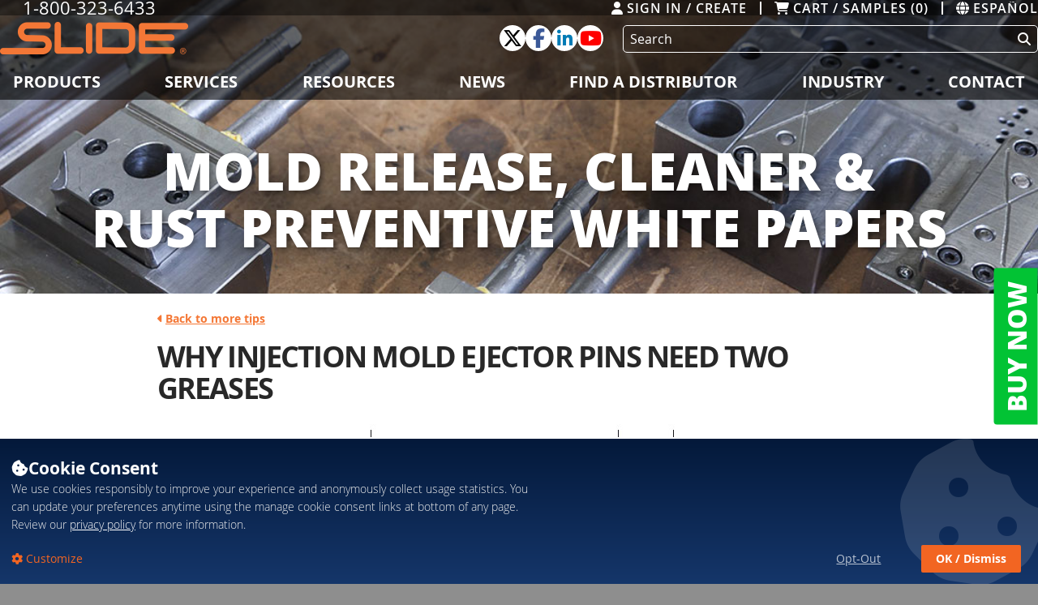

--- FILE ---
content_type: text/html; charset=UTF-8
request_url: https://www.slideproducts.com/injection-mold-release-cleaner-rust-preventive-news/ejector-pins
body_size: 40909
content:
    <!DOCTYPE html>
    <html lang="en" class="no-js">
    <head>
        <meta http-equiv="Content-Type" content="text/html; charset=utf-8">
        <meta name="viewport" content="width=device-width, initial-scale=1">
        <title>Slide Products - Why Injection Mold Ejector Pins Need Two Greases</title>
        <link rel="canonical" href="https://www.slideproducts.com/injection-mold-release-cleaner-rust-preventive-news/ejector-pins">
		        <meta name="description" content="Learn the two-pronged solution to maximizing part quality and performance of injection mold injector pins with high temperature and colorless grease from Slide.">
        <meta name="keywords" content="">

        <script type="application/ld+json">
[{"@context":"https:\/\/schema.org","@type":"WebSite","url":"https:\/\/www.slideproducts.com","name":"Slide Products, Inc.","headline":"Optimize Cycle Times and Maximize Molding Performance","potentialAction":{"@type":"SearchAction","target":"https:\/\/www.slideproducts.com\/?act=search&query={search_term_string}","query-input":"required name=search_term_string"}},{"@context":"https:\/\/schema.org","@type":"WebPage","breadcrumb":{"@context":"https:\/\/schema.org","@type":"BreadcrumbList","itemListElement":[{"@type":"ListItem","position":1,"name":"Home","item":"https:\/\/www.slideproducts.com\/"},{"@type":"ListItem","position":2,"name":"Slide Products - Why Injection Mold Ejector Pins Need Two Greases","item":"https:\/\/www.slideproducts.com\/injection-mold-release-cleaner-rust-preventive-news\/ejector-pins"}]},"headline":"Slide Products - Why Injection Mold Ejector Pins Need Two Greases","text":"Learn the two-pronged solution to maximizing part quality and performance of injection mold injector pins with high temperature and colorless grease from Slide."},{"@context":"https:\/\/schema.org","@type":"Organization","name":"Slide Products","legalName":"Slide Products, Inc.","url":"https:\/\/www.slideproducts.com","logo":"https:\/\/www.slideproducts.com\/sc-skins\/slide2016\/images\/logo.png","foundingDate":"1953","address":{"@type":"PostalAddress","streetAddress":"PO Box 156, 430 Wheeling Road","addressLocality":"Wheeling","addressRegion":"IL","postalCode":"60090","addressCountry":"USA"},"contactPoint":{"@type":"ContactPoint","contactType":"Customer Service","telephone":"[+800-323-6433]","email":"info@slideproducts.com"},"sameAs":["https:\/\/www.facebook.com\/slideproducts","https:\/\/x.com\/Slideproducts","https:\/\/www.linkedin.com\/company\/slide-products\/","https:\/\/www.youtube.com\/channel\/UCn_7kEIQOsLEXjmKcyvOFnw"]}]
</script>

        <!-- STYLES -->
        <link rel="preload" as="style" href="/sc-skins/slide2016/assets/css/opensans.css" onload="this.onload=null;this.rel='stylesheet'">
        <link rel="preload" as="style" href="/sc-skins/slide2016/assets/css/all.min.css" onload="this.onload=null;this.rel='stylesheet'">
        <script>
            document.querySelector('html').classList.remove('no-js');
        </script>
        <noscript>
            <link rel="stylesheet" href="/sc-skins/slide2016/assets/css/opensans.css">
            <link rel="stylesheet" href="/sc-skins/slide2016/assets/css/all.min.css">
        </noscript>
        <link rel="stylesheet" type="text/css" href="/sc-skins/slide2016/assets/compiled/css/site-bundle.min.css?cb=1765911706900">
        <link rel="stylesheet" type="text/css" href="/sc-skins/slide2016/assets/css/klaro.min.css?cb=1765911706900">
		
        <!-- OPEN GRAPH -->
		
        <!-- JS -->
        <script>
            window.locale = 'US';
            window.ga4Config = {allow_enhanced_conversions: true};
            window.jQuery_store = [];
            window.jQueryReady = function (fn) {
                jQuery_store.push(fn);
            }
            var gre_v2_site_key = '6LeMiM4bAAAAAG2fZm9YR6wE74cfDAbyMH9tfhPh';
            var gre_v3_site_key = '6LcJXKoeAAAAAFSbLR6EdqIQySu373qKxIBR53KI';
            var forceGreV3Fail = false;
            var secure_proto = 'https';
            var wdomain = 'www.slideproducts.com';
        </script>
        <!--<script defer src="https://www.redf1sh.com/umami/script.js" data-website-id="ffab817d-23b3-4d58-aa4f-213721434577"></script>-->
        <script src="https://www.google.com/recaptcha/api.js?render=6LcJXKoeAAAAAFSbLR6EdqIQySu373qKxIBR53KI" defer></script>
        <script src="/sublyme-sys/resources/compiled/js/scGenie-bundle.min.js?cb=1737585909847" defer></script>
        <script src="/sc-skins/slide2016/assets/js/klaro-callbacks.js?cb=1765911706900" defer></script>
        <script src="/sc-skins/slide2016/assets/compiled/js/site-bundle.min.js?cb=1765911706900" defer></script>
        <script src="/sc-skins/slide2016/assets/js/klaro-no-css.js?cb=1765911706900" defer onload="window.initializeKlaro(klaro)"></script>
		
        <script>
            window.ga4_consent = (window.locale === 'US');
            window.dataLayer = window.dataLayer || [];
            window.gtag = function() {
                window.dataLayer.push(arguments);
            };

            window.ga4_update_consent = function(firstRun) {
                firstRun = !!(firstRun || null);
                if(window.ga4_consent) {
                    gtag('consent', 'update', {
                        ad_storage: 'granted',
                        analytics_storage: 'granted',
                    });
                } else {
                    gtag('consent', 'update', {
                        ad_storage: 'denied',
                        analytics_storage: 'denied'
                    });
                }
                if(firstRun) {
                    gtag('js', new Date());
                    gtag('config', 'G-99W00CWK2M', window.ga4Config || {});
                }
            }
        </script>

        
        <style>
            .klaro {
                --dark1: var(--slide-blue-dark);
                --light1: #fff;
                --dark2: #676767;
                --green1: #f26522; /* your toggle active color */
                --blue1: #f26522; /* your toggle active color */
                --green2: #f47735; /* optional: variation */
                --white2: #999;
                --white3: #fff;
                --button-text-color: #fff;
            }
            .klaro .cookie-notice:not(.cookie-modal-notice) {
                z-index: 9999;
                /*bottom: .5rem !important;*/
                /*left: .5rem !important;*/
                /*right: .5rem !important;*/
                bottom: 0;
                right: 0;
                left: 0;
                width: auto !important;
                max-width: none !important;
                /*outline: 1px solid white !important;*/
                outline: none !important;
                /*border: 1px solid white !important;*/
                /*border-radius: .5rem;*/
                border-top: 2px solid #fff;
                border-radius: 0 !important;
                overflow: hidden;
                box-shadow: .125rem .25rem 0.25rem 0 rgba(0, 0, 0, .325) !important;
                box-shadow: none !important;
                background: linear-gradient(to bottom, var(--slide-blue-dark) 0%, var(--slide-blue-light) 100%);
                transform: translateY(100%);
                transition: transform .2s ease-out;
            }
            .klaro .cookie-notice:not(.cookie-modal-notice) .cn-body {
                position: relative;
                padding-top: 1rem;
            }
            .klaro .cookie-notice:not(.cookie-modal-notice) .cn-body > p {
                max-width: 80ch;
                margin-right: auto;
            }
            .klaro .cookie-notice:not(.cookie-modal-notice) .cn-ok {
                position: relative;
                z-index: 2;
            }

            .klaro .cookie-notice:not(.cookie-modal-notice) .cn-body::after {
                display: inline-block;
                text-rendering: auto;
                -webkit-font-smoothing: antialiased;
                font: var(--fa-font-solid);
                content: '\f564';
                color: #fff;
                position: absolute;
                font-size: 12rem;
                top: 50%;
                right: -1rem;
                transform: translateY(-50%);
                opacity: .125;
                z-index: 1;
            }

            .klaro .cn-ok .cn-learn-more {
                max-width: max-content;
            }

            .klaro .cn-ok {
                justify-content: flex-start !important;
                flex-direction: column !important;
            }
            .klaro .cn-ok .cn-buttons {
                display: flex !important;
                width: auto !important;
                flex-direction: column;
                justify-content: flex-start;
            }
            .klaro .cn-ok .cn-buttons .cn-decline { order: 2; }
            .klaro .cn-ok .cn-buttons .cm-btn-success { order: 1; width: auto !important; }
            @media screen and (min-width: 24.125rem) {
                .klaro .cn-ok {
                    justify-content: space-between !important;
                    flex-direction: row !important;
                }
                .klaro .cn-ok .cn-buttons {
                    flex-direction: row;
                }
                .klaro .cn-ok .cn-buttons .cn-decline { order: 1; }
                .klaro .cn-ok .cn-buttons .cm-btn-success { order: 2; }
            }

            .klaro .cn-ok .cn-learn-more::before {
                text-rendering: auto;
                -webkit-font-smoothing: antialiased;
                font: var(--fa-font-solid);
                content: '\f013';
            }
            .klaro .cm-btn {
                display: inline-block !important;
                padding: .625em 1.275em !important;
                line-height: 1.25em !important;
                border-radius: 2px !important;
                transition: background .2s ease;
            }
            .klaro .cm-btn.cn-decline {
                background: transparent;
                text-decoration: underline;
                display: inline;
                padding-inline: 0 !important;
                margin-right: 2rem;
                width: auto !important;
                color: rgba(255, 255, 255, .7);
            }
            .klaro .cm-btn.cm-btn-success {
                font-family: open_sansbold, sans-serif !important;
                display: inline-flex !important;
                align-items: center;
                justify-content: center;
                gap: .25rem;
                white-space: nowrap;
            }
            .klaro .cm-btn.cm-btn-success:hover,
            .klaro .cm-btn.cm-btn-success:focus-visible {
                background: var(--slide-orange-dark);
            }
            /*.klaro .cm-btn.cm-btn-success::before {*/
            /*    text-rendering: auto;*/
            /*    -webkit-font-smoothing: antialiased;*/
            /*    font: var(--fa-font-regular);*/
            /*    content: '\f058';*/
            /*}*/
            .klaro .cn-body .cookie-title {
                display: flex;
                align-items: center;
                gap: .325em;
                font-size: 1.5em;
                margin-bottom: .125em;
            }
            .klaro .cn-body .cookie-title::before {
                text-rendering: auto;
                -webkit-font-smoothing: antialiased;
                font: var(--fa-font-solid);
                content: '\f564';
            }
            .klaro .cookie-modal .cm-modal .cm-footer-buttons {
                flex-flow: column;
                gap: .25rem;
                align-items: center;
            }
            .klaro .cookie-modal .cm-modal .cm-footer-buttons .cm-btn {
                margin: 0 !important;
            }
            @media screen and (min-width: 24.125rem) {
                .klaro .cookie-modal .cm-modal .cm-footer-buttons {
                    flex-flow: row;
                    align-items: normal;
                }
            }
        </style>
    </head>
<body>

    <header id="site-header">
        <div class="top-bar">
            <div class="padded-content top-bar-content">
                <div class="phone"><a href="tel://18003236433">1-800-323-6433</a></div>

                <div class="flex-spacer"></div>

                <ul>
					                    <li class="account-links">
                        <a href="/account">
                            <span class="fas fa-user"></span>
                            <span>SIGN IN / CREATE</span>
                        </a>
                        
                    </li>
                    <li class="divider"></li>
                    <li class="cart-link">
                        <a href="/?act=viewcart">
                            <span class="fas fa-shopping-cart"></span>
                            <span>CART / SAMPLES (0)</span>
                        </a>
                    </li>                    <li class="divider"></li>
                    <li class="lang">
                        <a href="/es">
                            <span class="fas fa-globe"></span>
                            <span>ESPAÑOL</span>
                        </a>
                    </li>
                </ul>
            </div>
        </div>

        <div class="header-content-wrapper">

            <div class="padded-content header-content">
                <a href="/">
                    <img class="slide-logo"
                         src="/sc-skins/slide2016/images/logo.png"
                         width="232" height="40"
                         alt="Slide Products Logo"></a>

                <div class="hamburger">
                    <button aria-label="Toggle Navigation Menu"><span></span></button>
                </div>

                <div class="flex-spacer"></div>

                <div class="social">
                    <a target="_blank" href="https://twitter.com/Slideproducts" class="twitter">
                        <span class="fab fa-x-twitter"></span>
                    </a>
                    <a target="_blank" href="https://www.facebook.com/slideproducts" class="facebook">
                        <span class="fab fa-facebook-f"></span>
                    </a>
                    <a target="_blank" href="https://www.linkedin.com/company/slide-products/" class="linkedin">
                        <span class="fab fa-linkedin-in"></span>
                    </a>
                    <a target="_blank" href="https://www.youtube.com/channel/UCn_7kEIQOsLEXjmKcyvOFnw" class="youtube">
                        <span class="fab fa-youtube"></span>
                    </a>
                </div>

                <div class="search-wrapper">
                    <div class="sc-search">
                        <div class="sc-search__container">
                            <form class="sc-search__inputs" action="/" method="get">
                            <span class="icon on-active-flex off-loading">
                                <i class="fas fa-angle-right"></i>
                            </span>
                                <span class="icon on-loading-flex on-exec-flex">
                                <img src="/sc-skins/slide2016/images/circle-loader.svg" alt="loading" width="18" height="18">
                            </span>
                                <input type="hidden" name="act" value="search">
                                <input class="searchBar" value="" type="text" name="query" autocomplete="off" placeholder="Search" aria-label="Search">
                                <button aria-label="Perform Search" class="submit off-active"><i class="fas fa-search"></i></button>
                                <button aria-label="Cancel/Clear Search" type="button" class="cancel on-active-flex"><i class="fas fa-times"></i></button>
                            </form>
                            <ul class="sc-search__suggestions"></ul>
                        </div>
                    </div>
                </div>

                <ul class="sticky-cart-account">
					                    <li class="account-links">
                        <a href="/account">
                            <span class="fas fa-user"></span>
                            <span>SIGN IN / CREATE</span>
                        </a>
                        
                    </li>
                    <li class="divider"></li>
                    <li class="cart-link">
                        <a href="/?act=viewcart">
                            <span class="fas fa-shopping-cart"></span>
                            <span>CART / SAMPLES (0)</span>
                        </a>
                    </li>                </ul>

            </div>

            <div class="navigation-wrapper">
                <nav class="main-nav">
                    <ul>
                        <li class="main-nav__header mobile-only">
							<div class="account-menu">
                                           <div>
                                                <a href="/account">
                                                    <span class="fas fa-user"></span>
                                                    <span>Sign-In / Create Account</span>                                                    
                                                </a>
                                           </div>
                                      </div>                            <div class="cart-info">
                                <a href="/?act=viewcart">
                                    <span class="fas fa-shopping-cart"></span>
                                    <span class="sample-items">0</span>
                                    items                                </a>
                                <div>
                                    <a class="slide-button medium" href="/?act=viewcart">View Cart</a>
                                </div>
                            </div>

                            <div class="mobile-search">
                                <div class="sc-search">
                                    <div class="sc-search__container">
                                        <form class="sc-search__inputs" action="/" method="get">
                                            <span class="icon on-active-flex off-loading">
                                                <i class="fas fa-angle-right"></i>
                                            </span>
                                            <span class="icon on-loading-flex on-exec-flex">
                                                <img src="/sc-skins/slide2016/images/circle-loader.svg" alt="loading" width="18" height="18">
                                            </span>
                                            <input type="hidden" name="act" value="search">
                                            <input class="searchBar" value="" type="text" name="query" autocomplete="off" placeholder="Search" aria-label="Search">
                                            <button aria-label="Perform Search" class="submit off-active"><i class="fas fa-search"></i></button>
                                            <button aria-label="Cancel/Clear Search" type="button" class="cancel on-active-flex"><i class="fas fa-times"></i></button>
                                        </form>
                                        <ul class="sc-search__suggestions"></ul>
                                    </div>
                                </div>
                            </div>
                        </li>

                        <li class="main-nav__item basic-dd mobile-only" data-key="lang">
                            <a href="javascript:">Change Language<span class="chevron mobile-only"><i class="fas fa-chevron-right"></i></span></a>
                            <div class="main-nav__basic-panel">
                                <ul class="link-list">
                                    <li><a href="/">
                                            <i class="list-icon"><svg xmlns="http://www.w3.org/2000/svg" x="0px" y="0px" viewBox="0 0 512 423" xml:space="preserve" role="img" aria-hidden="true"><path class="fill-current" d="M511.4,211.1c0,5.2-1.9,10.5-5.8,14.6L328,415.2c-6,6.4-15.2,8.4-23.4,5.2c-8.1-3.2-13.5-11.1-13.5-19.8v-80.3H22.6c-11.8,0-21.3-9.5-21.3-21.3c0-11.8,9.5-21.3,21.3-21.3h289.9c11.8,0,21.3,9.5,21.3,21.3v47.8L461,211.1L333.8,75.5v47.8c0,11.8-9.5,21.3-21.3,21.3H22.4c-11.8,0-21.3-9.5-21.3-21.3c0-11.8,9.5-21.3,21.3-21.3h268.8V21.6c0-8.7,5.3-16.6,13.5-19.8c8.1-3.2,17.4-1.1,23.4,5.2l177.6,189.5C509.5,200.7,511.4,205.9,511.4,211.1z"/></svg></i>
                                            <span>ENGLISH</span>
                                        </a></li>
                                    <li><a href="/es">
                                            <i class="list-icon"><svg xmlns="http://www.w3.org/2000/svg" x="0px" y="0px" viewBox="0 0 512 423" xml:space="preserve" role="img" aria-hidden="true"><path class="fill-current" d="M511.4,211.1c0,5.2-1.9,10.5-5.8,14.6L328,415.2c-6,6.4-15.2,8.4-23.4,5.2c-8.1-3.2-13.5-11.1-13.5-19.8v-80.3H22.6c-11.8,0-21.3-9.5-21.3-21.3c0-11.8,9.5-21.3,21.3-21.3h289.9c11.8,0,21.3,9.5,21.3,21.3v47.8L461,211.1L333.8,75.5v47.8c0,11.8-9.5,21.3-21.3,21.3H22.4c-11.8,0-21.3-9.5-21.3-21.3c0-11.8,9.5-21.3,21.3-21.3h268.8V21.6c0-8.7,5.3-16.6,13.5-19.8c8.1-3.2,17.4-1.1,23.4,5.2l177.6,189.5C509.5,200.7,511.4,205.9,511.4,211.1z"/></svg></i>
                                            <span>ESPAÑOL</span>
                                        </a></li>
                                </ul>
                            </div>
                        </li>

                        <li class="main-nav__item panel-dd" data-key="products">
                            <a href="javascript:">Products<span class="chevron mobile-only"><i class="fas fa-chevron-right"></i></span></a>
                            <div class="main-nav__panel">
                                <div class="main-nav__panel-content products">
                                    <ul>
                                        <li>
                                            <a href="/solutions/products/mold-release-agents-sprays">
                                                <svg xmlns="http://www.w3.org/2000/svg" x="0px" y="0px" viewBox="0 0 512 443" xml:space="preserve" role="img" aria-hidden="true"><path class="fill-current" d="M384.2,443H128.5L0.3,221.5L128.5,0h255.7l127.5,221.5L384.2,443z M140.2,422.6h232.1l115.8-201.1L372.4,20.4H140.2L23.8,221.5L140.2,422.6z"/><rect x="196.7" y="117.9" class="fill-current" width="176.1" height="20.3"/><polygon class="fill-current" points="357.2,107.7 366,128 357.2,147.7 404.7,128 "/><path class="fill-current" d="M206.9,383.4h-69.1V53.5h69.1V383.4z M158.1,363.1h28.4V73.9h-28.4V363.1z"/><rect x="196.7" y="212" class="fill-current" width="176.1" height="20.3"/><polygon class="fill-current" points="357.2,201.9 366,222.2 357.2,241.8 404.7,222.2 "/><rect x="197.4" y="306.2" class="fill-current" width="175.4" height="20.3"/><polygon class="fill-current" points="357.9,296 366,316.3 357.9,336.7 405.3,316.3 "/></svg>                                                <span>Mold Releases</span>
                                            </a>
                                        </li>
                                        <li>
                                            <a href="/injection-mold-cleaners">
                                                <svg xmlns="http://www.w3.org/2000/svg" x="0px" y="0px" viewBox="0 0 512 443" xml:space="preserve" role="img" aria-hidden="true"><path class="fill-current" d="M383.7,442.1H128.4L0.4,220.9l128-221.2h255.3l128,221.2L383.7,442.1z M140.1,421.7h231.8l116.2-200.8L371.9,20.1H140.1L23.9,220.9L140.1,421.7z"/><path class="fill-current" d="M370.3,371.5H145.1V73.7h225.2V371.5z M165.5,351.1H350V94H165.5V351.1z"/><circle class="fill-current" cx="203.4" cy="113" r="12.2"/><circle class="fill-current" cx="203.4" cy="145.6" r="12.2"/><path class="fill-current" d="M239.4,175.4c0,6.8-5.4,12.2-11.5,12.2s-12.2-5.4-12.2-11.5c0-6.8,5.4-12.2,11.5-12.2l0,0C234,163.9,239.4,169.3,239.4,175.4z"/><path class="fill-current" d="M203.4,187.6c0,6.8-5.4,12.2-12.2,12.2c-6.8,0-12.2-5.4-12.2-12.2s5.4-12.2,12.2-12.2l0,0C198,175.4,203.4,180.8,203.4,187.6z"/><circle class="fill-current" cx="244.8" cy="253.4" r="12.2"/><circle class="fill-current" cx="215.7" cy="231.7" r="12.2"/><circle class="fill-current" cx="186.5" cy="219.5" r="12.2"/><path class="fill-current" d="M239.4,292.1c-4.7,4.7-12.2,4.7-17,0s-4.7-12.2,0-17c4.7-4.7,12.2-4.7,17,0C244.8,279.9,244.8,287.4,239.4,292.1C240.1,292.1,240.1,292.1,239.4,292.1z"/><path class="fill-current" d="M200.1,286.7c-4.7,4.7-12.2,4.7-17,0s-4.7-12.2,0-17c4.7-4.7,12.2-4.7,17,0l0,0C204.8,274.5,204.8,281.9,200.1,286.7z"/><circle class="fill-current" cx="244.8" cy="207.3" r="12.2"/><path class="fill-current" d="M248.2,324.7c-4.7,4.7-12.2,4.7-17,0s-4.7-12.2,0-17s12.2-4.7,17,0l0,0C253,312.5,253,319.9,248.2,324.7z"/><circle class="fill-current" cx="203.4" cy="330.8" r="12.2"/><path class="fill-current" d="M239.4,141.5c-4.7,4.7-12.2,4.7-17,0s-4.7-12.2,0-17c4.7-4.7,12.2-4.7,17,0l0,0C244.2,129.3,244.2,136.8,239.4,141.5z"/></svg>                                                <span>Mold Cleaners</span>
                                            </a>
                                        </li>
                                        <li>
                                            <a href="/rust-preventive-inhibitor-sprays">
                                                <svg xmlns="http://www.w3.org/2000/svg" x="0px" y="0px" viewBox="0 0 512 443" xml:space="preserve" role="img" aria-hidden="true"><path class="fill-current" d="M384.1,443H128.4L0.2,221.4L128.4-0.1h255.7l127.5,221.5L384.1,443z M140.1,422.6h232.2l115.8-201.1L372.3,20.3H140.1L23.7,221.4L140.1,422.6z"/><polygon class="fill-current" points="305.1,247.2 205.1,187.8 314.2,37.4 330.7,49.4 234.7,181.7 315.5,229.7 "/><polygon class="fill-current" points="286.5,247.9 304.1,235 307.5,213.3 338.1,255.4 "/><polygon class="fill-current" points="305.1,330.8 205.1,271.4 314.2,121 330.7,133 234.7,265.3 315.5,313.2 "/><polygon class="fill-current" points="286.5,331.5 304.1,318.6 307.5,296.9 338.1,339 "/><path class="fill-current" d="M223.3,379.1H154V63.8h69.3V379.1z M174.4,358.7h28.5V84.2h-28.5V358.7z"/></svg>                                                <span>Rust Preventives</span>
                                            </a>
                                        </li>
                                        <li>
                                            <a href="/high-temperature-ejector-pin-greases">
                                                <svg xmlns="http://www.w3.org/2000/svg" x="0px" y="0px" viewBox="0 0 512 443" xml:space="preserve" role="img" aria-hidden="true"><path class="fill-current" d="M383.7,442.7h-255L0.8,221.7l127.9-221h255l127.9,221L383.7,442.7z M140.4,422.3H372l116.1-200.6L372,21.1H140.4L24.3,221.7L140.4,422.3z"/><rect x="147.4" y="69.9" class="fill-current" width="20.3" height="107.1"/><rect x="211.1" y="69.9" class="fill-current" width="20.3" height="107.1"/><rect x="274.8" y="69.9" class="fill-current" width="20.3" height="107.1"/><rect x="147.4" y="266.5" class="fill-current" width="20.3" height="107.1"/><rect x="211.1" y="266.5" class="fill-current" width="20.3" height="107.1"/><rect x="274.8" y="266.5" class="fill-current" width="20.3" height="107.1"/><rect x="186.7" y="210.2" class="fill-current" width="189.1" height="20.3"/><polygon class="fill-current" points="360.9,200 369,220.4 360.9,240.7 408.4,220.4 "/><polygon class="fill-current" points="201.6,200 193.5,220.4 201.6,240.7 154.2,220.4 "/></svg>                                                <span>Ejector Pin Grease</span>
                                            </a>
                                        </li>
                                        <li>
                                            <a href="/purging-compounds">
                                                <svg xmlns="http://www.w3.org/2000/svg" x="0px" y="0px" viewBox="0 0 512 443" xml:space="preserve"><style type="text/css">#navpurge-GRADIENT stop{stop-color: currentColor;}.navpurge-gradient{fill:url(#navpurge-GRADIENT);}</style><path class="fill-current" d="M383.2,442.2H128.2L0.5,220.7L128.3-0.1h254.9L511,220.7L383.2,442.2z M140,421.9h231.4l116.1-201.2L371.4,20.2 H140L23.9,220.7L140,421.9z"/><linearGradient id="navpurge-GRADIENT" gradientUnits="userSpaceOnUse" x1="389.8908" y1="651.9847" x2="175.4339" y2="651.9847" gradientTransform="matrix(1 0 0 1 0 -436)"><stop offset="0" style="stop-opacity:0"/><stop offset="0.1" style="stop-opacity:2.000000e-02"/><stop offset="0.22" style="stop-opacity:9.000000e-02"/><stop offset="0.36" style="stop-opacity:0.19"/><stop offset="0.51" style="stop-opacity:0.34"/><stop offset="0.67" style="stop-opacity:0.52"/><stop offset="0.84" style="stop-opacity:0.75"/><stop offset="1"/></linearGradient><polygon class="navpurge-gradient" points="175.4,98.8 175.4,333.2 390.2,216"/><path class="fill-current" d="M165.3,350.3V81.7L411.4,216L165.3,350.3z M185.6,115.9v200.1L369,216L185.6,115.9z"/></svg>                                                <span>Purging Compounds</span>
                                            </a>
                                        </li>
                                        <li class="mro">
                                            <a href="/mro">
                                                <svg xmlns="http://www.w3.org/2000/svg" xmlns:xlink="http://www.w3.org/1999/xlink" x="0px" y="0px" viewBox="0 0 512 443" xml:space="preserve" role="img" aria-hidden="true"><style type="text/css">.navmro_clipgroup{clip-path:url(#navmro_CLIP_PATH);}</style><defs><polygon id="navmro_CLIP_MASK" points="383,13.3 139.2,13.3 16.9,224.6 139.2,435.9 383,435.9 505.3,224.6"/></defs><clipPath id="navmro_CLIP_PATH"><use xlink:href="#navmro_CLIP_MASK" style="overflow:visible;"/></clipPath><path class="fill-current" d="M384.2,443.3H127.8L0.4,221.9L127.8,0.4h256.3l127.5,221.5L384.2,443.3z M139.6,423h232.8l115.7-201.1 L372.4,20.8H139.6L23.9,221.9L139.6,423z"/><g class="navmro_clipgroup"><path class="fill-current" d="M473,743c-17.5-0.7-33.3-5-48.7-13c-25.9-13.7-0.3-34-8.9-62.1c-8.6-28-5.8-57.8,7.9-83.7c0.7-1.5,2.3-5.6-0.2-9.2L240.8,289.4c-1.6-2.8-4.8-4.3-8.5-4.3c-16.5,0.7-33.2-2.3-48.2-8.7c-27-11.6-47.9-33-58.8-60.4s-10.6-57.4,0.9-84.3c1.5-3,3.9-5.5,6.6-6.8c6.4-3.9,15-1.8,19.5,5c0.1,0.2,15.1,24,28.7,46.4l1,1.8c12.4,17.6,36.5,22.2,53.9,10.4c8.8-5.7,14.8-14.3,17-24.3c2.2-10,0.3-20.3-5.3-28.9l-30.3-47.5c-0.9-1.8-2.1-4.1-2.1-7.1c0-8.5,6.4-14.9,14.9-14.9c17.4,0.7,33.9,5.3,48.1,13.1c25.8,13.6,44.8,36.6,53.4,64.7c8.6,28,5.8,57.8-7.9,83.7c-1.6,3.3-1.6,6.7,0.2,9.2l181.5,285.5c2.1,2.9,5.6,4.6,10.2,5.2c16.2-0.7,32.5,2.4,47.3,8.7c27,11.2,48.1,32.5,59.2,60c11.1,27.4,10.9,57.2-0.6,84.1c-1.5,3.1-48.5,2.8-51.2,4.1c-6.4,3.8,29.6,4.5,25-2.3l-30-47c-11.5-17.8-35.3-23-53.1-11.5c-8.9,5.3-15,13.6-17.3,23.6c-2.4,10.1-0.5,20.8,5.1,29.5l-14.3,44.8c0.9,1.7,2.1,4.1,2.1,7.1C487.9,736.5,481.5,743,473,743z M231.9,271.5c9,0,16.5,4.1,20.4,10.9l181.9,285c4.5,6.3,5,15,1,23c-12.1,22.9-14.5,48.9-7,73.5c7.5,24.6-20.4,42,2.3,54c13.5,7.1,27.4,10.8,42.6,11.5c0.7,0,1.1-0.4,1.1-1.4c-0.1,0-0.2-0.3-0.4-0.6l14.8-44c-7.6-11.7-10.1-26.3-6.9-40c3.2-13.6,11.5-24.9,23.4-32c23.8-15.4,56.1-8.4,71.7,15.7l29.9,46.9c0.7,1,1.4,0.7,1.6,0.6l0.8-0.7c9.9-23.1,10.1-49.3,0.3-73.3c-9.8-24-28.2-42.7-51.9-52.6c-13.2-5.7-27.6-8.3-41.9-7.6l-0.5,0l-0.5,0c-8.9-0.9-16-4.7-20.5-11l-0.2-0.3L312.8,243.9c-4.5-6.3-5-15-1-23c12.1-22.9,14.5-48.9,7-73.5c-7.5-24.6-24.2-44.7-46.9-56.7c-12.5-6.9-26.9-10.8-42-11.5c-0.7,0-1.1,0.4-1.1,1.4c0.1,0,0.2,0.3,0.4,0.6l29.8,46.7c15.5,24,8.5,56.3-15.6,71.9c-23.7,16-56.3,9.6-72.9-14.4c-0.8-1-1.4-2-1.7-2.9c-13.4-22.1-27.9-45.2-28-45.2c-0.7-1-1.4-0.6-1.6-0.5l-0.8,0.6c-9.9,23.2-10.2,49.5-0.6,73.5c9.6,24.1,27.9,42.9,51.6,53C202.5,269.5,217.2,272.1,231.9,271.5C231.9,271.5,231.9,271.5,231.9,271.5z"/></g></svg>                                                <span>MRO Products</span>
                                            </a>
                                        </li>
                                        <li class="acc">
                                            <a href="/injection-mold-release-cleaner-accessories">
                                                <svg xmlns="http://www.w3.org/2000/svg" x="0px" y="0px" viewBox="0 0 512 443" xml:space="preserve" role="img" aria-hidden="true"><path class="fill-current" d="M383.6,442.7H128.3L0.4,220.9l128-221.1h255.3l128,221.1L383.6,442.7z M140.1,422.4h231.8l116.2-201.5L371.9,20.1H140.1L23.9,220.9L140.1,422.4z"/><path class="fill-current" d="M381.8,234.4c0,1.4-2,4.1-7.5,5.4l-103.8,33.2c-1.4,0-2,0.7-3.4,0.7v-88.2c3.4-0.7,6.1-0.7,9.5-2l105.1-26.5L381.8,234.4L381.8,234.4z M374.4,296.9l-103.8,33.2c-1.4,0.7-2,0.7-3.4,0.7v-38c3.4-0.7,6.1-1.4,9.5-2l103.8-33.2l1.4-0.7v34.6C381.8,292.8,379.1,296.2,374.4,296.9L374.4,296.9L374.4,296.9z M141,296.9c-5.4-1.4-7.5-4.1-7.5-5.4v-33.9l1.4,0.7l103.8,33.9c3.4,0.7,6.1,2,9.5,2v38c-1.4,0-2-0.7-3.4-0.7L141,296.9L141,296.9z M133.5,157.1l105.1,26.5c3.4,0.7,6.1,1.4,9.5,2v88.9c-1.4,0-2,0-3.4-0.7L141,239.9c-5.4-1.4-7.5-4.1-7.5-5.4V157.1L133.5,157.1z M252.9,126.6c3.4-0.7,6.1-0.7,9.5,0l92.3,18.3l-82.1,20.4c-9.5,2.7-19.7,2.7-29.2,0l-82.1-20.4L252.9,126.6L252.9,126.6z M400.8,143.5c0-5.4-4.7-10.2-10.2-10.9l-124.1-24.4c-5.4-1.4-11.5-1.4-17,0l-124.1,24.4c-6.1,0.7-10.2,5.4-10.9,10.9v148.6c0.7,11.5,9.5,21,20.4,23.7l103.8,33.2c12.2,4.1,25.1,4.1,37.3,0l103.8-33.2c11.5-2,19.7-12.2,21-23.7V143.5L400.8,143.5z"/></svg>                                                <span>Accessories</span>
                                            </a>
                                        </li>
                                        <li>
                                            <a href="/mold-release-mold-cleaner-rust-preventive/food-grade">
												<svg xmlns="http://www.w3.org/2000/svg" xmlns:xlink="http://www.w3.org/1999/xlink" x="0px" y="0px" viewBox="0 0 512 443" xml:space="preserve" role="img" aria-hidden="true"><style type="text/css">.navfood_clipgroup{clip-path:url(#SVGID_2_);}</style><defs><polygon id="navfood_CLIP_MASK" points="377.9,10.7 134.7,10.7 12.7,221.4 134.7,432.2 377.9,432.2 499.9,221.4 "/></defs><clipPath id="navfood_CLIP_PATH"><use xlink:href="#navfood_CLIP_MASK" style="overflow:visible;"/></clipPath><g class="navfood_clipgroup"><path class="fill-current" d="M254.8,858.3c-1.9-0.1-38.9-2.5-45.5-29c-3.7-16.4,2.2-68.1,8.3-122.9c3.3-29,6.6-59,8.5-83.5c5.4-70,10.9-253.9,9.5-276.7c-0.6-9.3-10.7-14.6-22.4-20.7c-12.5-6.6-26.8-14-31.6-28.6c-8.9-26.8,15.7-239.7,16.8-248.8l0.4-3.3l13.1,1.3v177.9c0,14.8,4.3,20.1,5.4,20.2c0,0,0,0,0,0c1.2,0,5.5-5.5,6.1-23l6.2-176.9l7.3-1.2l8.1,1.2l6.2,176.3c0.6,16.7,3.2,23.6,4.5,25.6c1.4-1.8,4.4-8.7,5-25.6l6.2-176.9l7.4-1.2l7.4,1.2l6.2,176.2c0.6,17.4,4,23,5.1,23.6c0.4-0.5,4.4-6.5,4.4-24.8V46.3l12.5-1.4l0.4,3.3c1.1,9.1,25.7,221.9,16.8,248.8c-4.8,14.5-19.1,22-31.6,28.6c-11.7,6.1-21.9,11.5-22.4,20.7c-1.3,21.6,4.1,207.5,10.2,276.6c1.9,22.1,5,48.9,8,74.8c6.8,58.8,13.2,114.3,8.9,131.6C294,855.9,256.4,858.3,254.8,858.3z M204.8,52.4c-8.9,77.1-23.4,222.5-16.7,242.5c4,11.9,16.4,18.4,28.3,24.7c13,6.8,25.3,13.2,26.1,26.3c1.4,22.9-4,207.4-9.5,277.6c-1.9,24.7-5.3,54.7-8.6,83.7c-5.8,51.8-11.8,105.3-8.4,120.6c5.4,21.6,38.6,23.8,38.9,23.8c0,0,33.7-2.2,38.5-23.8c4-16.1-2.6-73.6-9-129.2c-3-26-6.1-52.8-8-75c-6.3-71.6-11.5-255.4-10.2-277.6c0.8-13.1,13.1-19.5,26.1-26.3c12-6.3,24.3-12.8,28.3-24.7c6.6-19.9-7.5-162.6-16.4-240.2v164c0,15.2-3,31.4-11.3,31.5c-6.9,0-11-10.6-11.7-30.1l-6-170.7l-0.8-0.1l-0.8,0.1l-6,171.4c-0.4,9.8-2.2,32.5-11.8,32.5c0,0,0,0,0,0c-8.4,0-10.8-17.7-11.3-32.5l-6-170.6l-1.4-0.2l-0.8,0.1l-6,171.4c-0.7,18.8-5.4,29.5-12.9,29.5c0,0-0.1,0-0.1,0c-7.3-0.1-12-10.7-12-26.9V52.4L204.8,52.4z"/></g><path class="fill-current" d="M383.8,442.3h-255L1,221.4L128.8,0.6h255l127.8,220.9L383.8,442.3z M140.6,422h231.5l116.1-200.6L372.1,20.9H140.6L24.5,221.4L140.6,422z"/></svg>                                                <span>Food Grade Products</span>
                                            </a>
                                        </li>
                                        <li>
                                            <a href="/mold-release-mold-cleaner-rust-preventive/medical-mold-products">
												<svg xmlns="http://www.w3.org/2000/svg" x="0px" y="0px" viewBox="0 0 512 443" xml:space="preserve" role="img" aria-hidden="true"><path class="fill-current" d="M384.5,443H128.4L1.1,221.7L128.4,0.5h256.1l127.3,221.2L384.5,443z M140.2,422.6h232.5l115.6-200.9L372.7,20.9H140.2L24.6,221.7L140.2,422.6z"/><path class="fill-current even-odd" d="M253.7,364.9v-8.1c4.8,2.7,6.1,6.8,2,11.5C255.1,367.6,254.4,366.3,253.7,364.9z"/><path class="fill-current even-odd" d="M258.5,383.3v12.2c0,5.4-0.7,10.9-2,16.3c-1.4-5.4-2-10.9-2-16.3v-14.3C255.8,381.9,257.1,382.6,258.5,383.3L258.5,383.3z"/><path class="fill-current even-odd" d="M259.2,335.1v1.4l-2.7,1.4c-1.4-0.7-2-1.4-3.4-2v-2C255.8,334.4,257.8,334.4,259.2,335.1z"/><path class="fill-current even-odd" d="M259.9,307.2v10.9l-6.8-1.4v-12.2L259.9,307.2L259.9,307.2z"/><path class="fill-current even-odd" d="M260.5,272v14.3l-8.1-2.7v-13.6L260.5,272L260.5,272z"/><path class="fill-current even-odd" d="M262.6,177.6l-1.4,71.9l-9.5-2.7l-1.4-69.2c-8.1-3.4-12.2-12.9-8.8-21s12.9-12.2,21-8.8c8.1,3.4,12.2,12.9,8.8,21C270,172.9,266.6,176.3,262.6,177.6z"/><path class="fill-current even-odd" d="M263.2,250.2c15.6-5.4,33.3-14.9,32.6-27.1c-0.7-10.9-8.1-6.8-15.6-7.5c-5.4,0-12.9-0.7-14.3-3.4c-2.7-4.1,7.5-11.5,12.9-14.9c9.5-5.4,19,0.7,25.8,8.1c11.5,13.6,8.1,29.2-2,40.7c-4.8,5.4-10.9,9.5-17.6,12.2C278.2,255,270,252.3,263.2,250.2L263.2,250.2z M278.2,200.7c-1.4,0-2.7,1.4-2.7,2.7l0,0c0,1.4,0.7,2.7,2,2.7c1.4,0,2.7-0.7,2.7-2v-0.7C280.2,202.1,279.5,200.7,278.2,200.7L278.2,200.7z"/><path class="fill-current even-odd" d="M261.9,318.1c17-4.1,8.1-10.9-4.1-14.9c-6.8-2-15.6-5.4-21.7-7.5c-8.8-2.7-19-10.2-18.3-21c1.4-5.4,4.8-10.2,9.5-12.2c6.8,2.7,14.9,4.8,21.7,6.8c-10.2,1.4-25.1,7.5-6.1,14.3c10.9,3.4,21,7.5,31.2,12.2c10.2,6.1,16.3,21,3.4,29.9C274.1,321.5,268,318.8,261.9,318.1L261.9,318.1z"/><path class="fill-current even-odd" d="M257.8,371.7c5.4-7.5,4.8-13.6-2.7-17.6c-10.2-5.4-17.6-5.4-19-18.3c0-2,0-3.4,0.7-5.4c4.8,1.4,10.2,2.7,14.9,3.4c-6.8,3.4,5.4,7.5,13.6,12.2c12.9,7.5,7.5,21.7-2.7,30.5C260.5,374.4,259.2,373.1,257.8,371.7L257.8,371.7z"/><path class="fill-current even-odd" d="M247,381.9c1.4-1.4,2.7-2,4.1-2.7c0.7,0.7,2,1.4,2.7,2C251.7,381.9,249,381.9,247,381.9L247,381.9z"/><path class="fill-current even-odd" d="M279.5,295c8.1-2.7,14.3-10.9,14.3-19.7c-0.7-8.8-13.6-14.9-26.5-19.7c-12.9-4.8-51.6-14.3-50.9-32.6c0.7-10.9,8.1-6.8,15.6-7.5c5.4,0,12.9-0.7,14.3-3.4c2.7-4.1-7.5-11.5-12.9-14.9c-9.5-5.4-19,0.7-25.8,8.1c-11.5,13.6-8.1,29.2,2,40.7c16.3,17,42.8,19.7,63.8,27.1c7.5,2.7,6.1,6.8-5.4,11.5l-8.1,2.7C267.3,288.9,273.4,291.6,279.5,295z M234.7,200.7c1.4,0,2.7,1.4,2.7,2.7l0,0c0,1.4-1.4,2.7-2.7,2.7c-1.4,0-2.7-1.4-2.7-2.7S233.4,200.7,234.7,200.7z"/><path class="fill-current even-odd" d="M270,346.6c6.8-3.4,8.8-12.2,4.8-18.3c-0.7-0.7-0.7-1.4-1.4-2c-4.8-4.8-14.3-6.1-20.4-7.5c-18.3-3.4-12.2-10.2-2-14.3l-17.6-6.1c-7.5,6.8-10.9,19-2,25.8c6.1,4.1,13.6,6.1,21,6.8c13.6,2.7,12.2,5.4,6.1,8.1C263.2,341.2,267.3,343.2,270,346.6L270,346.6z"/><path class="fill-current even-odd" d="M266,381.9c-14.9-10.2-17-21-12.2-25.1c-4.1-2-8.1-4.1-10.9-6.1C235.4,362.9,251,381.9,266,381.9z"/><path class="fill-current even-odd" d="M295.1,161.3c-6.1-36,96.4-4.8,154.7-4.1c-10.2,40-107.9-6.8-133.7-1.4c22.4,7.5,78.7,19.7,113.3,29.2c-7.5,36.6-95-23.1-115.4-21c22.4,12.9,46.8,21,87.5,39.4c-19.7,33.3-74-31.2-90.3-31.9c19.7,17,40,32.6,61.8,46.8c-20.4,24.4-52.9-36-65.2-40c10.2,15.6,27.1,32.6,40.7,52.9c-22.4,11.5-38-37.3-46.1-48.2c-12.2,12.2-28.5,7.5-30.5-2C278.9,181.7,298.5,174.9,295.1,161.3L295.1,161.3z"/><path class="fill-current even-odd" d="M217.8,161.3c6.1-36-96.4-4.8-154.7-4.1c10.2,40,107.9-6.8,133.7-1.4c-22.4,7.5-78.7,19.7-113.3,29.2c7.5,36.6,95-23.1,115.4-21c-22.4,12.9-46.8,21-87.5,39.4c19.7,33.3,74-31.2,90.3-31.9c-19.7,17-40,32.6-61.8,46.8c20.4,24.4,52.9-36,65.2-40c-10.2,15.6-27.1,32.6-40.7,52.9c22.4,11.5,38-37.3,46.1-48.2c12.2,12.2,28.5,7.5,30.5-2C234.1,181.7,214.4,174.9,217.8,161.3L217.8,161.3z"/></svg>                                                <span>Medical Mold Applications</span>
                                            </a>
                                        </li>
                                        <li>
                                            <a href="/mold-release-mold-cleaner-rust-preventive/investment-wax-casting">
                                                <svg xmlns="http://www.w3.org/2000/svg" viewBox="0 0 512 443" xml:space="preserve" role="img" aria-hidden="true"><style type="text/css">.st0{fill:currentColor;}.st1{clip-path:url(#a);}.st2{fill:none;stroke:currentColor;stroke-width:20;stroke-miterlimit:10;}</style><path class="st0" d="m384.1 442.9h-255.7l-128.2-221.5 128.2-221.5h255.7l127.5 221.5-127.5 221.5zm-244-20.3h232.2l115.8-201.1-115.8-201.2h-232.2l-116.4 201.1 116.4 201.2z"/><defs><polygon id="b" points="128.7 438.8 3 221 128.7 3.2 380.3 3.2 506 221 380.3 438.8"/></defs><clipPath id="a"><use xlink:href="#b"/></clipPath><g class="st1"><polygon class="st2" points="255.5 424.1 167.6 474.8 79.7 424.1 79.7 322.5 167.6 271.8 255.5 322.5"/><polygon class="st2" points="431.4 119.5 343.5 170.3 255.5 119.5 255.5 18 343.5 -32.7 431.4 18"/><polygon class="st2" points="255.5 320.1 169.7 270.6 169.7 171.5 255.5 121.9 341.4 171.5 341.4 270.6"/><polygon class="st2" points="167.6 271.8 79.7 322.5 -8.2 271.8 -8.2 170.3 79.7 119.5 167.6 170.3"/><polygon class="st2" points="167.6 170.3 79.7 119.5 79.7 18 167.6 -32.7 255.5 18 255.5 119.5"/><polygon class="st2" points="431.4 424.1 343.5 474.8 255.5 424.1 255.5 322.5 343.5 271.8 431.4 322.5"/><polygon class="st2" points="431.4 322.6 343.5 271.8 343.5 170.3 431.4 119.5 519.3 170.3 519.3 271.8"/></g></svg>                                                <span>Investment Wax Casting</span>
                                            </a>
                                        </li>
                                        <li class="samples">
                                            <div>
                                                <h2>Try Before You&nbsp;Buy</h2>
                                                <img src="/assets/global-images/samples-image.png" width="220" height="167"
                                                     alt="Product Samples">
                                                <p>Choose one of our trial sample kits or build your own. Our&nbsp;samples&nbsp;are&nbsp;FREE!</p>
                                                <div class="button">
                                                    <a class="slide-button outline sample-button" href="/samples">Start Here</a>
                                                </div>
                                            </div>
                                        </li>
                                    </ul>
                                </div>
                            </div>
                        </li>

                        <li class="main-nav__item panel-dd" data-key="services">
                            <a href="javascript:">Services<span class="chevron mobile-only"><i class="fas fa-chevron-right"></i></span></a>
                            <div class="main-nav__panel">
                                <div class="main-nav__panel-content services">

                                    <div class="services__top-tier">
                                        <div class="details">
                                            <a href="https://www.slideproducts.com/slide-top-tier-service-request"><img src="/sc-skins/slide2016/images/icons/top-tier-logo.svg" class="tt-logo-mobile"
                                                 width="512" height="467" alt="Slide Top Tier Service Logo"></a>
                                            <h2>Top Tier Services</h2>
                                            <div>
                                                
                                                <p>Industry-leading specialized services to maximize your molding&nbsp;performance.</p>
                                                <a href="https://www.slideproducts.com/slide-top-tier-service-request"><img src="/sc-skins/slide2016/images/icons/top-tier-logo.svg" class="tt-logo-desktop"
                                                                                                                            width="512" height="467" alt="Slide Top Tier Service Logo"></a>
                                            </div>
                                        </div>
                                        <ul>
                                            <li><a href="/slide-top-tier-service-request?purge"><svg xmlns="http://www.w3.org/2000/svg" x="0px" y="0px" viewBox="0 0 512 423" xml:space="preserve" role="img" aria-hidden="true"><path class="fill-current" d="M511.4,211.1c0,5.2-1.9,10.5-5.8,14.6L328,415.2c-6,6.4-15.2,8.4-23.4,5.2c-8.1-3.2-13.5-11.1-13.5-19.8v-80.3H22.6c-11.8,0-21.3-9.5-21.3-21.3c0-11.8,9.5-21.3,21.3-21.3h289.9c11.8,0,21.3,9.5,21.3,21.3v47.8L461,211.1L333.8,75.5v47.8c0,11.8-9.5,21.3-21.3,21.3H22.4c-11.8,0-21.3-9.5-21.3-21.3c0-11.8,9.5-21.3,21.3-21.3h268.8V21.6c0-8.7,5.3-16.6,13.5-19.8c8.1-3.2,17.4-1.1,23.4,5.2l177.6,189.5C509.5,200.7,511.4,205.9,511.4,211.1z"/></svg><span>Schedule a Free Purging&nbsp;Consultation</span></a>
                                            </li>
                                            <li><a href="/slide-top-tier-service-request?assessment"><svg xmlns="http://www.w3.org/2000/svg" x="0px" y="0px" viewBox="0 0 512 423" xml:space="preserve" role="img" aria-hidden="true"><path class="fill-current" d="M511.4,211.1c0,5.2-1.9,10.5-5.8,14.6L328,415.2c-6,6.4-15.2,8.4-23.4,5.2c-8.1-3.2-13.5-11.1-13.5-19.8v-80.3H22.6c-11.8,0-21.3-9.5-21.3-21.3c0-11.8,9.5-21.3,21.3-21.3h289.9c11.8,0,21.3,9.5,21.3,21.3v47.8L461,211.1L333.8,75.5v47.8c0,11.8-9.5,21.3-21.3,21.3H22.4c-11.8,0-21.3-9.5-21.3-21.3c0-11.8,9.5-21.3,21.3-21.3h268.8V21.6c0-8.7,5.3-16.6,13.5-19.8c8.1-3.2,17.4-1.1,23.4,5.2l177.6,189.5C509.5,200.7,511.4,205.9,511.4,211.1z"/></svg><span>Schedule a Free Productivity&nbsp;Assessment</span></a>
                                            </li>
                                            <li><a href="/slide-top-tier-service-request?training"><svg xmlns="http://www.w3.org/2000/svg" x="0px" y="0px" viewBox="0 0 512 423" xml:space="preserve" role="img" aria-hidden="true"><path class="fill-current" d="M511.4,211.1c0,5.2-1.9,10.5-5.8,14.6L328,415.2c-6,6.4-15.2,8.4-23.4,5.2c-8.1-3.2-13.5-11.1-13.5-19.8v-80.3H22.6c-11.8,0-21.3-9.5-21.3-21.3c0-11.8,9.5-21.3,21.3-21.3h289.9c11.8,0,21.3,9.5,21.3,21.3v47.8L461,211.1L333.8,75.5v47.8c0,11.8-9.5,21.3-21.3,21.3H22.4c-11.8,0-21.3-9.5-21.3-21.3c0-11.8,9.5-21.3,21.3-21.3h268.8V21.6c0-8.7,5.3-16.6,13.5-19.8c8.1-3.2,17.4-1.1,23.4,5.2l177.6,189.5C509.5,200.7,511.4,205.9,511.4,211.1z"/></svg><span>Schedule Free Best Practices&nbsp;Training</span></a>
                                            </li>
                                            <li class="sharp">
                                                <a href="/sharp"><svg xmlns="http://www.w3.org/2000/svg" x="0px" y="0px" viewBox="0 0 512 538" xml:space="preserve" role="img" aria-hidden="true"><path class="fill-current" d="M327.9,190.4h-117c-0.1,0-0.2,0-0.3,0c-29.3,0-53.1,24.1-53.1,53.7c0,14.3,5.5,27.8,15.6,38 c10,10.1,23.4,15.7,37.6,15.7c9.6,0,27.1,0.4,44.1,0.9c17,0.4,33,0.8,41.9,0.8c5.2,0,10.4,2.2,14.2,6c3.2,3.3,5,7.4,5,11.7 c0,9.9-8,17.9-17.7,17.9c-20.3,0-196,0-198.1,0l23.7,10c-9.8-0.1,13.6,5.3,13.5,15.2c-0.1,9.9-21.6,10.5-11.8,10.6 c0,0,152.3,0,172.7,0c14.2,0,27.5-5.6,37.6-15.7c10-10.1,15.6-23.6,15.6-38c0-13.8-5.5-26.9-15.4-36.9 c-10.4-10.5-24.6-16.4-39.2-16.4c-8.4,0-25-0.4-41-0.8c-17.2-0.4-35-0.9-45-0.9c-4.7,0-9.2-1.9-12.6-5.3 c-3.3-3.4-5.2-7.9-5.2-12.7s1.8-9.3,5.2-12.7c3.4-3.4,7.8-5.3,12.6-5.3c-0.1,0-0.2,0-0.3,0h116.9l0,0c9.8,0.2,17.8-7.7,18-17.6 C345.4,198.7,337.6,190.5,327.9,190.4L327.9,190.4z"/><path class="fill-current" d="M24.3,370.1c-3.6,0-6.9-2.3-8.1-5.8c-9-26.4-13.6-54-13.6-82.1c0-67.6,26.3-131.2,74-179.1c47.7-47.9,111.1-74.4,178.7-74.7c0.1,0,0.1,0,0.2,0l2.2,0l4.9-21.6c0.8-3.4,3.5-6,7-6.6c3.4-0.6,6.9,1,8.7,3.9l55.1,88.9c2.5,4,1.3,9.2-2.7,11.8l-87.8,56.3c-2.9,1.9-6.7,1.8-9.6-0.2c-2.9-2-4.2-5.5-3.5-8.9l4.3-19.2c-9.3,0.5-24,2-41.6,6.2c-27.2,6.4-66.3,20.5-98.5,51.8c-40.6,39.5-61.2,97-61.2,170.7c0,4.2-3,7.8-7.2,8.5C25.2,370.1,24.7,370.1,24.3,370.1z M255.2,45.6c-62.9,0.3-122.1,25-166.5,69.7c-44.5,44.6-68.9,103.9-68.9,167c0,6.5,0.3,13,0.8,19.4c8.8-50.6,29.4-91.9,61.6-123.2c66.7-65,159.1-63.2,163-63.1c2.5,0.1,4.9,1.2,6.5,3.2c1.6,2,2.2,4.7,1.7,7.3l-2.2,9.6l63-40.4l-39.6-63.8l-1.8,7.9c-0.9,4-4.4,6.8-8.5,6.7L255.2,45.6z"/><path class="fill-current" d="M382.4,442.6c-4.5,0-8.3-3.6-8.6-8.1l-5.7-104.1c-0.2-3.5,1.7-6.7,4.9-8.2c3.1-1.5,6.9-0.9,9.5,1.4l14.7,13.3c11.5-22.8,37.5-84.9,20.4-151.8c-14-54.6-53.5-100.6-117.3-136.8c-3.7-2.1-5.3-6.5-3.8-10.4c1.4-3.9,5.5-6.3,9.7-5.5c24.3,4.6,47.5,13.6,75.2,29.3C440,95,482.4,149.2,500.6,214.4c18.1,65.1,9.9,133.4-23.1,192.3c0,0-0.1,0.1-0.1,0.1l-1.1,1.9l16.4,14.9c2.6,2.3,3.5,6,2.3,9.3s-4.3,5.5-7.7,5.7l-104.5,4.1C382.6,442.6,382.5,442.6,382.4,442.6z M386.4,350.4l4.1,74.8l75-3l-6-5.4c-3-2.7-3.7-7.2-1.6-10.7l4.6-7.9c30.8-54.9,38.4-118.5,21.5-179.2c-16.9-60.7-56.4-111.2-111.2-142.3c-3.1-1.8-6.1-3.4-9.1-5c36.3,31.4,59.9,68,70.5,109.2c23.3,90.8-25.3,170.9-27.4,174.3c-1.3,2.2-3.6,3.6-6.1,4c-2.5,0.4-5.1-0.4-7-2.1L386.4,350.4z"/><path class="fill-current" d="M256.7,536c-22.6,0-45.3-3-67.7-9.2c-65.1-17.9-119.5-60.1-153-118.7c0,0-0.1-0.1-0.1-0.1l-1.1-1.9l-21.2,6.4c-3.3,1-7-0.1-9.2-2.8c-2.2-2.7-2.5-6.5-0.9-9.5l50.2-91.7c2.3-4.1,7.4-5.7,11.6-3.5l92.2,48.7c3.1,1.6,4.9,5,4.5,8.4c-0.3,3.5-2.7,6.4-6.1,7.4l-18.8,5.7c13.8,21.2,53.6,74.1,119.2,93.3c54.5,15.9,114.6,5.6,178.9-30.8c3.7-2.1,8.3-1.2,10.9,2.1c2.6,3.3,2.5,8-0.3,11.1c-18.5,20.8-40.3,38.4-64.7,52.2C342.7,524.8,300,536,256.7,536z M51,399.7c31.3,54.6,81.9,93.9,142.6,110.6c60.8,16.7,124.4,8.8,179.3-22.2c5.6-3.2,11.1-6.6,16.5-10.2c-52.1,18.6-101.5,20-147.4,3.9c-43.5-15.2-75.2-43.6-94.1-64.7c-20-22.3-30.8-41.9-31.5-43.7c-0.9-2.2-0.8-4.7,0.2-6.9c1-2.2,3-3.8,5.3-4.5l9.4-2.8l-66.2-35l-36.1,65.9l7.8-2.3c3.9-1.2,8.1,0.5,10,4.1L51,399.7z"/></svg><span>Slide Hazardous Aerosol Return Program&nbsp;(SHARP)</span></a>
                                            </li>
                                        </ul>
                                    </div>

                                    <div class="services__filling">
                                        <h2>Contract Packaging</h2>
                                        <div>
                                            <svg xmlns="http://www.w3.org/2000/svg" x="0px" y="0px" viewBox="0 0 512 1221" xml:space="preserve"><path class="fill-current" d="M500.6,1200.1H10.7c-4.7,0-8.6,3.8-8.6,8.6c0,4.7,3.8,8.6,8.6,8.6h489.9c4.7,0,8.6-3.8,8.6-8.6C509.2,1204,505.3,1200.1,500.6,1200.1z"/><path class="fill-current" d="M491,275.2c0-1,0-2,0-3c-1-67.6-56.7-121.5-124.3-121.5H144.6c-67.6,0-123.3,54-124.3,121.5c0,1,0,2,0,3v0L491,275.2L491,275.2z"/><path class="fill-current" d="M130.7,142.1h249.8c5.8,0,10.5-4.7,10.5-10.5s-4.7-10.5-10.5-10.5H130.7c-5.8,0-10.5,4.7-10.5,10.5S124.9,142.1,130.7,142.1z"/><path class="fill-current" d="M325,97.1c0-3.8-3.1-6.8-6.8-6.8h-2.2c-3.6,0-6.5-2.9-6.5-6.5V58c-3.6-4.8-5.7-10.8-5.7-17.3s2.1-12.5,5.7-17.3V1l-73.2,13.2c-19.9,3.6-34.3,20.9-34.3,41.1v28.5c0,3.6-2.9,6.5-6.5,6.5h-2.2c-3.8,0-6.8,3.1-6.8,6.8v15.7H325V97.1z"/><path class="fill-current" d="M495.7,283.6h-480c-7.5,0-13.5,6.1-13.5,13.5V1181c0,7.5,6.1,13.5,13.5,13.5h480c7.5,0,13.5-6.1,13.5-13.5V297.1C509.2,289.6,503.1,283.6,495.7,283.6z M255.7,942.3c-74.8,0-135.4-60.6-135.4-135.4c0-74.8,135.4-271.2,135.4-271.2s135.4,196.4,135.4,271.2C391.1,881.7,330.4,942.3,255.7,942.3z"/></svg>                                            <p>Take advantage of our turnkey filling services for aerosol can runs and
                                                minimum runs of liquid&nbsp;containers.</p>
                                        </div>
                                        <div class="spacer clear"></div>
                                        <div class="buttons">
                                            <a class="slide-button small" href="/injection-mold-release-cleaner-rust-preventive-filling-services/aerosol-and-liquid-filling">Aerosol & Liquid<span class="filling-word"> Filling</span></a>
                                            <!--<a class="slide-button small" href="/injection-mold-release-cleaner-rust-preventive-filling-services/liquid-filling">Liquid<span class="filling-word"> Filling</span></a>-->
                                        </div>
                                    </div>

                                    <div class="services__practices">
                                        <h2>Best Practices</h2>
                                        <div>
                                            <svg xmlns="http://www.w3.org/2000/svg" x="0px" y="0px" viewBox="0 0 470 512" xml:space="preserve"><path class="fill-current" d="M311.5,93.4H109.3c-5.7,0-10.2-4.6-10.2-10.2c0-5.7,4.6-10.2,10.2-10.2h202.2c5.7,0,10.2,4.6,10.2,10.2C321.7,88.9,317.2,93.4,311.5,93.4z"/><path class="fill-current" d="M264.2,158H73.8c-5.7,0-10.2-4.6-10.2-10.2s4.6-10.2,10.2-10.2h190.4c5.7,0,10.2,4.6,10.2,10.2S269.8,158,264.2,158z"/><path class="fill-current" d="M272.9,215H73.8c-5.7,0-10.2-4.6-10.2-10.2c0-5.7,4.6-10.2,10.2-10.2h199.2c5.7,0,10.2,4.6,10.2,10.2C283.1,210.4,278.6,215,272.9,215z"/><path class="fill-current" d="M347.1,271.9H73.8c-5.7,0-10.2-4.6-10.2-10.2c0-5.7,4.6-10.2,10.2-10.2h273.3c5.7,0,10.2,4.6,10.2,10.2C357.3,267.3,352.7,271.9,347.1,271.9z"/><path class="fill-current" d="M347.1,328.8H73.8c-5.7,0-10.2-4.6-10.2-10.2c0-5.7,4.6-10.2,10.2-10.2h273.3c5.7,0,10.2,4.6,10.2,10.2C357.3,324.2,352.7,328.8,347.1,328.8z"/><path class="fill-current" d="M347.1,385.7H73.8c-5.7,0-10.2-4.6-10.2-10.2c0-5.7,4.6-10.2,10.2-10.2h273.3c5.7,0,10.2,4.6,10.2,10.2C357.3,381.1,352.7,385.7,347.1,385.7z"/><path class="fill-current" d="M347.1,442.6H73.8c-5.7,0-10.2-4.6-10.2-10.2c0-5.7,4.6-10.2,10.2-10.2h273.3c5.7,0,10.2,4.6,10.2,10.2C357.3,438.1,352.7,442.6,347.1,442.6z"/><path class="fill-current" d="M390.3,197.2c-2.1,0-4.2-0.6-6-1.9L351,171.2c-4.6-3.3-5.6-9.7-2.3-14.3c3.3-4.6,9.7-5.6,14.3-2.3l25.5,18.5l56.5-67.9c3.6-4.3,10.1-4.9,14.4-1.3c4.3,3.6,4.9,10.1,1.3,14.4l-62.6,75.3C396.1,196,393.2,197.2,390.3,197.2z"/><path class="fill-current" d="M386.5,244.9c-45.2,0-82-36.8-82-82s36.8-82,82-82c45.2,0,82,36.8,82,82S431.7,244.9,386.5,244.9z M386.5,101.4c-33.9,0-61.5,27.6-61.5,61.5s27.6,61.5,61.5,61.5s61.5-27.6,61.5-61.5S420.4,101.4,386.5,101.4z"/><path class="fill-current" d="M357.6,512.2H63.2c-34,0-61.6-27.6-61.6-61.6V62.9c0-34,27.6-61.6,61.6-61.6h294.4c34,0,61.6,27.6,61.6,61.6v31.8c0,3.3-1.6,6.4-4.2,8.3c-2.7,1.9-6.1,2.5-9.2,1.4c-6.3-2.1-12.8-3.1-19.3-3.1c-33.9,0-61.5,27.6-61.5,61.5s27.6,61.5,61.5,61.5c6.5,0,13-1.1,19.3-3.1c3.1-1,6.5-0.5,9.2,1.4c2.7,1.9,4.2,5,4.2,8.3v219.6C419.2,484.5,391.6,512.2,357.6,512.2z M63.2,21.8c-22.7,0-41.2,18.5-41.2,41.2v387.6c0,22.7,18.5,41.2,41.2,41.2h294.4c22.7,0,41.2-18.5,41.2-41.2V243.9c-4.1,0.6-8.1,0.9-12.2,0.9c-45.2,0-82-36.8-82-82s36.8-82,82-82c4.1,0,8.2,0.3,12.2,0.9V62.9c0-22.7-18.5-41.2-41.2-41.2H63.2z"/></svg>                                            <p>Explore our knowledge base of essential molding products.</p>
                                        </div>
                                        <div class="spacer clear"></div>
                                        <div class="buttons">
                                            <a class="slide-button small" href="/news/tag/best-practices">Learn More</a>
                                        </div>
                                    </div>

                                </div>
                            </div>
                        </li>

                        <li class="main-nav__item panel-dd" data-key="resources">
                            <a href="javascript:">Resources<span class="chevron mobile-only"><i class="fas fa-chevron-right"></i></span></a>
                            <div class="main-nav__panel">
                                <div class="main-nav__panel-content resources">

                                    <div class="resources__main">

                                        <ul class="resources__menu">
                                            <li>
                                                <button rel="general" class="active">
                                                    <i class="list-icon"><svg xmlns="http://www.w3.org/2000/svg" x="0px" y="0px" viewBox="0 0 512 512" xml:space="preserve" role="img" aria-hidden="true"><path class="fill-current" d="M102.7,204.8c-56.3,0-102-45.8-102-102s45.8-102,102-102s102,45.8,102,102S158.9,204.8,102.7,204.8z M102.7,34.8c-37.5,0-68,30.5-68,68c0,37.5,30.5,68,68,68c37.5,0,68-30.5,68-68C170.7,65.3,140.2,34.8,102.7,34.8z"/><path class="fill-current" d="M408.7,204.8c-56.3,0-102-45.8-102-102s45.8-102,102-102s102,45.8,102,102S464.9,204.8,408.7,204.8z M408.7,34.8c-37.5,0-68,30.5-68,68c0,37.5,30.5,68,68,68c37.5,0,68-30.5,68-68C476.7,65.3,446.2,34.8,408.7,34.8z"/><path class="fill-current" d="M102.7,510.8c-56.3,0-102-45.8-102-102s45.8-102,102-102s102,45.8,102,102S158.9,510.8,102.7,510.8z M102.7,340.8c-37.5,0-68,30.5-68,68c0,37.5,30.5,68,68,68c37.5,0,68-30.5,68-68C170.7,371.3,140.2,340.8,102.7,340.8z"/><path class="fill-current" d="M408.7,510.8c-56.3,0-102-45.8-102-102s45.8-102,102-102s102,45.8,102,102S464.9,510.8,408.7,510.8z M408.7,340.8c-37.5,0-68,30.5-68,68c0,37.5,30.5,68,68,68c37.5,0,68-30.5,68-68C476.7,371.3,446.2,340.8,408.7,340.8z"/><rect x="85.7" y="187.8" class="fill-current" width="34" height="136"/><rect x="238.7" y="135.6" transform="matrix(0.7071 -0.7071 0.7071 0.7071 -105.9818 255.7095)" class="fill-current" width="34" height="240.4"/></svg></i>
                                                    <span>General &amp; Technical Resources</span>
                                                </button>
                                            </li>
                                            <li>
                                                <button rel="catalog">
													<i class="list-icon"><svg xmlns="http://www.w3.org/2000/svg" x="0px" y="0px" viewBox="0 0 512 653" xml:space="preserve" role="img" aria-hidden="true"><path class="fill-current" d="M473.1,0.8H39.6c-20.9,0-37.9,17-37.9,37.9v573.6c0,20.9,17,37.9,37.9,37.9h433.4c20.9,0,37.9-17,37.9-37.9V38.7C511,17.8,494,0.8,473.1,0.8z M39.6,24.6h433.4c7.8,0,14.1,6.3,14.1,14.1v362.1H130.3c-7-7.2-16.8-11.7-27.7-11.7c-10.8,0-20.6,4.5-27.7,11.7H25.5V38.7C25.5,30.9,31.9,24.6,39.6,24.6z M130.3,510.8c-7-7.2-16.8-11.7-27.7-11.7c-10.8,0-20.6,4.5-27.7,11.7H25.5v-54.2H75c7,7.2,16.8,11.7,27.7,11.7c10.8,0,20.6-4.5,27.7-11.7h356.8v54.2H130.3z M473.1,626.4H39.6c-7.8,0-14.1-6.3-14.1-14.1V565H75c7,7.2,16.8,11.7,27.7,11.7c10.8,0,20.6-4.5,27.7-11.7h356.8v47.4C487.1,620.1,480.8,626.4,473.1,626.4z"/><path class="fill-current" d="M466.4,158.3c-2,0-3.7,0.8-5.1,2.3c-1.4,1.5-2.1,3.4-2.1,5.6c0,2.2,0.7,4.1,2.1,5.6c1.4,1.5,3.1,2.3,5.1,2.3s3.7-0.8,5.1-2.3c1.4-1.5,2.1-3.4,2.1-5.6c0-2.2-0.7-4-2.1-5.6C470.1,159.1,468.4,158.3,466.4,158.3z M470.8,171c-1.2,1.3-2.7,2-4.4,2c-1.7,0-3.2-0.7-4.4-2c-1.2-1.3-1.8-2.9-1.8-4.8c0-1.9,0.6-3.5,1.8-4.8c1.2-1.3,2.7-2,4.4-2c1.7,0,3.2,0.7,4.4,2c1.2,1.3,1.8,2.9,1.8,4.8C472.6,168.1,472,169.7,470.8,171z"/><path class="fill-current" d="M41.5,174.6c3.4,0,84.6,0,93.1,0c5.9,0,11.4-2.5,15.6-7.1c4.1-4.6,6.4-10.7,6.4-17.1c0-6.2-2.3-12.1-6.4-16.7c-4.3-4.7-10.2-7.4-16.2-7.4c-3.5,0-10.3-0.2-17-0.4c-7.1-0.2-14.5-0.4-18.6-0.4c-2,0-3.8-0.8-5.2-2.4c-1.4-1.5-2.2-3.6-2.2-5.7c0-2.2,0.8-4.2,2.2-5.7c1.4-1.5,3.2-2.4,5.2-2.4h48.3c4.1,0.1,7.4-3.5,7.5-7.9c0.1-4.5-3.2-8.1-7.2-8.2H98.5c0,0-0.1,0-0.1,0c-12.1,0-22,10.9-22,24.2c0,6.5,2.3,12.6,6.4,17.1c4.2,4.6,9.7,7.1,15.6,7.1c4,0,11.2,0.2,18.3,0.4c7,0.2,13.6,0.4,17.3,0.4c2.2,0,4.3,1,5.9,2.7c1.3,1.5,2.1,3.3,2.1,5.3c0,4.5-3.3,8.1-7.3,8.1c-8.4,0-92.1,0-92.9,0c-4,0-7.4,3.5-7.4,8C34.2,170.9,37.5,174.5,41.5,174.6z"/><path class="fill-current" d="M170.7,173h53.6c4.1,0,7.5-3.7,7.5-8.2c0-4.5-3.3-8.2-7.5-8.2h-46.1v-56.3c0-4.5-3.3-8.2-7.5-8.2c-4.1,0-7.5,3.7-7.5,8.2v64.5C163.2,169.4,166.5,173,170.7,173z"/><path class="fill-current" d="M268.2,173l62.7-0.1c6.1,0,11.7-2.6,16-7.2c4.2-4.7,6.6-10.9,6.6-17.5v-29.6c0-6.6-2.3-12.8-6.6-17.5c-4.2-4.7-9.9-7.2-15.9-7.2c0,0-62.6-0.4-62.6-0.4c-2,0-3.9,0.8-5.3,2.4c-1.4,1.5-2.2,3.6-2.2,5.8v63.1C260.8,169.3,264.1,173,268.2,173z M275.8,110l55.2,0.4c2.1,0,3.9,0.9,5.4,2.4c1.4,1.6,2.2,3.6,2.2,5.8v30.5c0,4.6-3.4,8.3-7.5,8.3c0.1,0-38.6-0.5-55.2-0.7V110z"/><path class="fill-current" d="M244.6,173c4.1,0,7.5-3.7,7.5-8.2v-61.8c0-4.5-3.3-8.2-7.5-8.2c-4.1,0-7.5,3.7-7.5,8.2v61.8C237.1,169.4,240.5,173,244.6,173z"/><path class="fill-current" d="M369.6,173h70.2c4.1,0,7.5-3.7,7.5-8.2c0-4.5-3.3-8.2-7.5-8.2h-62.7v-16.5h61.5c4.1,0,7.5-3.7,7.5-8.2c0-4.5-3.3-8.2-7.5-8.2h-61.5v-12.3H471c4.1,0,7.5-3.7,7.5-8.2s-3.3-8.2-7.5-8.2H369.6c-4.1,0-7.5,3.7-7.5,8.2v61.8C362.1,169.4,365.5,173,369.6,173z"/><path class="fill-current" d="M469.5,169.9c0-0.2,0-0.4,0-0.6v-0.6c0-0.4-0.1-0.9-0.4-1.3c-0.3-0.5-0.7-0.7-1.4-0.8c0.5-0.1,0.9-0.2,1.1-0.4c0.5-0.4,0.8-0.9,0.8-1.7c0-1.1-0.4-1.8-1.2-2.2c-0.5-0.2-1.2-0.3-2.2-0.3h-2.8v8.6h1.4v-3.4h1.1c0.7,0,1.3,0.1,1.6,0.3c0.5,0.3,0.7,1,0.7,2v0.7l0,0.3c0,0,0,0.1,0,0.1c0,0,0,0.1,0,0.1h1.3l-0.1-0.1C469.6,170.3,469.6,170.2,469.5,169.9z M467.5,165.8c-0.3,0.1-0.7,0.2-1.3,0.2h-1.3v-3.1h1.2c0.8,0,1.3,0.1,1.7,0.3c0.3,0.2,0.5,0.6,0.5,1.3C468.3,165.1,468,165.6,467.5,165.8z"/><path class="fill-current" d="M384.1,247.4H58.8c-5.4,0-9.8,4.4-9.8,9.7c0,5.4,4.4,9.8,9.8,9.8h325.3c5.4,0,9.7-4.4,9.7-9.8C393.9,251.7,389.5,247.4,384.1,247.4z"/><path class="fill-current" d="M297.4,290.9H58.8c-5.4,0-9.8,4.4-9.8,9.7c0,5.4,4.4,9.8,9.8,9.8h238.7c5.4,0,9.8-4.4,9.8-9.8C307.2,295.3,302.8,290.9,297.4,290.9z"/></svg></i>
                                                    <span>Slide Products Catalog</span>
                                                </button>
                                            </li>
                                            <li>
                                                <button rel="docs">
                                                    <i class="list-icon"><svg xmlns="http://www.w3.org/2000/svg" x="0px" y="0px" viewBox="0 0 512 532" xml:space="preserve" role="img" aria-hidden="true"><g transform="translate(264)"><path class="fill-current" d="M234.3,530h-459.1c-21.2,0-38.4-17.2-38.4-38.4V202.8c0-21.2,17.2-38.4,38.4-38.4H13.4l59.8-76.9c2.1-2.7,5.4-4.4,8.9-4.4h126.4c21.2,0,38.4,17.2,38.4,38.4v395.1c0,2.7-0.9,5.1-2.5,7.1C242.6,527.4,238.7,530,234.3,530z M-224.8,187c-8.7,0-15.8,7.1-15.8,15.8v288.9c0,8.7,7.1,15.8,15.8,15.8h449.2v-386c0-8.7-7.1-15.8-15.8-15.8H87.7l-59.8,76.9c-2.1,2.7-5.4,4.4-8.9,4.4H-224.8z"/><path class="fill-current" d="M-188.7,187c-6.2,0-11.3-5.1-11.3-11.3V85.4c0-3,1.2-5.9,3.3-8l72.2-72.2c2.1-2.1,5-3.3,8-3.3h288.9c6.2,0,11.3,5.1,11.3,11.3v81.3c0,6.2-5.1,11.3-11.3,11.3s-11.3-5.1-11.3-11.3v-70h-272.9l-65.6,65.6v85.6C-177.4,181.9-182.5,187-188.7,187z"/><path class="fill-current" d="M-116.5,96.7h-72.2c-6.2,0-11.3-5.1-11.3-11.3s5.1-11.3,11.3-11.3h60.9V13.2c0-6.2,5.1-11.3,11.3-11.3s11.3,5.1,11.3,11.3v72.2C-105.2,91.6-110.2,96.7-116.5,96.7z"/></g></svg></i>
                                                    <span>Statement Documents</span>
                                                </button>
                                            </li>
                                            <li>
                                                <button rel="switch">
                                                    <i class="list-icon"><svg xmlns="http://www.w3.org/2000/svg" x="0px" y="0px" viewBox="0 0 512 426" xml:space="preserve" role="img" aria-hidden="true"><path class="fill-current" d="M156.4,410.7H6.7V97.3h149.6V410.7z M12.5,404.9h138V103.1h-138V404.9z"/><path class="fill-current" d="M151.3,425.7H11.8c-6.2,0-11.2-4.7-11.2-10.4c0-5.7,5-10.4,11.2-10.4h139.4c6.2,0,11.2,4.6,11.2,10.4C162.5,421,157.4,425.7,151.3,425.7z M11.8,410.7c-3,0-5.4,2-5.4,4.6c0,2.5,2.4,4.6,5.4,4.6h139.4c3,0,5.4-2.1,5.4-4.6c0-2.5-2.4-4.6-5.4-4.6H11.8z"/><path class="fill-current" d="M151.3,103.1H11.8c-6.2,0-11.2-4.7-11.2-10.4c0-5.7,5-10.4,11.2-10.4h139.4c6.2,0,11.2,4.6,11.2,10.4C162.5,98.5,157.4,103.1,151.3,103.1z M11.8,88.2c-3,0-5.4,2-5.4,4.6c0,2.5,2.4,4.6,5.4,4.6h139.4c3,0,5.4-2.1,5.4-4.6c0-2.5-2.4-4.6-5.4-4.6H11.8z"/><path class="fill-current" d="M113.2,48.5H49.9v-7.2c0-5.3,4.3-9.5,9.5-9.5h44.3c5.3,0,9.5,4.3,9.5,9.5V48.5z M55.7,42.7h51.7v-1.4c0-2.1-1.7-3.7-3.7-3.7H59.4c-2.1,0-3.7,1.7-3.7,3.7V42.7z"/><path class="fill-current" d="M151.2,88.2H12l1.6-4C19.1,70.4,28.3,58.6,40,50.1l0.8-0.6h81.5l0.8,0.6c11.7,8.5,20.9,20.3,26.5,34.1L151.2,88.2z M20.7,82.4h121.7c-5.1-10.8-12.6-20-22-27H42.7C33.3,62.4,25.8,71.6,20.7,82.4z"/><path class="fill-current" d="M118.8,55.4H44.3c-3.5,0-6.4-2.9-6.4-6.4s2.9-6.4,6.4-6.4h74.4c3.5,0,6.4,2.9,6.4,6.4S122.3,55.4,118.8,55.4z M44.3,48.5c-0.3,0-0.6,0.2-0.6,0.6c0,0.3,0.2,0.6,0.6,0.6h74.4c0.3,0,0.6-0.2,0.6-0.6s-0.2-0.6-0.6-0.6H44.3z"/><path class="fill-current" d="M104.4,37.6H58.7V0.8l45.6,7.6V37.6z M64.5,31.8h34V13.3l-34-5.7V31.8z"/><path class="fill-current" d="M504.9,410.7H355.3V97.3h149.6V410.7z M361.1,404.9h138V103.1h-138V404.9z"/><path class="fill-current" d="M499.8,425.7H360.4c-6.2,0-11.2-4.7-11.2-10.4c0-5.7,5-10.4,11.2-10.4h139.4c6.2,0,11.2,4.6,11.2,10.4C511,421,506,425.7,499.8,425.7z M360.4,410.7c-3,0-5.4,2-5.4,4.6c0,2.5,2.4,4.6,5.4,4.6h139.4c3,0,5.4-2.1,5.4-4.6c0-2.5-2.4-4.6-5.4-4.6H360.4z"/><path class="fill-current" d="M499.8,103.1H360.4c-6.2,0-11.2-4.7-11.2-10.4c0-5.7,5-10.4,11.2-10.4h139.4c6.2,0,11.2,4.6,11.2,10.4C511,98.5,506,103.1,499.8,103.1z M360.4,88.2c-3,0-5.4,2-5.4,4.6c0,2.5,2.4,4.6,5.4,4.6h139.4c3,0,5.4-2.1,5.4-4.6c0-2.5-2.4-4.6-5.4-4.6H360.4z"/><path class="fill-current" d="M461.7,48.5h-63.3v-7.2c0-5.3,4.3-9.5,9.5-9.5h44.3c5.3,0,9.5,4.3,9.5,9.5V48.5z M404.2,42.7h51.7v-1.4c0-2.1-1.7-3.7-3.7-3.7h-44.3c-2.1,0-3.7,1.7-3.7,3.7V42.7z"/><path class="fill-current" d="M499.7,88.2H360.5l1.6-4c5.6-13.8,14.8-25.6,26.5-34.1l0.8-0.6h81.5l0.8,0.6c11.7,8.5,20.9,20.2,26.5,34.1L499.7,88.2z M369.2,82.4h121.7c-5.1-10.8-12.6-20.1-22-27h-77.7C381.9,62.3,374.3,71.6,369.2,82.4z"/><path class="fill-current" d="M467.3,55.4h-74.4c-3.5,0-6.4-2.9-6.4-6.4s2.9-6.4,6.4-6.4h74.4c3.5,0,6.4,2.9,6.4,6.4S470.8,55.4,467.3,55.4z M392.9,48.5c-0.3,0-0.6,0.2-0.6,0.6c0,0.3,0.2,0.6,0.6,0.6h74.4c0.3,0,0.6-0.2,0.6-0.6s-0.2-0.6-0.6-0.6H392.9z"/><path class="fill-current" d="M452.9,37.6h-45.6V0.8l45.6,7.6V37.6z M413.1,31.8h34V13.3l-34-5.7V31.8z"/><path class="fill-current" d="M241.6,12c-10.3,0.4-20.2,1.7-29.4,5.9c-7.8,3.6-16,6.7-22.2,13.1c-1.1,1.2-2.3,2.7-3.7,3.2c-6.5,2.2-9.9,7.5-13.4,12.7c-3.6,5.4-7,10.9-10.5,16.4c-0.3,0.5-1.5,0.9-2.1,0.7c-2.3-0.9-3.8-4.8-2.8-7.2c5.7-13.5,14.4-24.5,27-32.3c2.8-1.7,5.4-3.7,7.9-5.8c5.8-4.8,12.9-6.6,19.7-9.2c2.7-1,5.8-1.4,8.5-2.4c4.6-1.8,9.4-2.2,14.3-2.8c14.2-2,27,2.3,39.8,7.4c5,2,9.6,5,14.2,7.9c2.5,1.6,4,0.8,5.3-1.3c2.8-4.3,5.4-8.7,8.3-13c2.3-3.4,4.6-3.7,7.3-0.6c4.2,5,8.9,9.9,11.7,15.7c2.7,5.6,7.7,9.2,10.5,14.5c1.2,2.4,3.1,4.4,4.8,6.6c5.1,6.7,10.1,13.5,15.2,20.2c1,1.3,1.8,2.7,2.5,4.2c1,2.2-0.1,4.7-2.5,4.8c-2.4,0.1-4.9-0.2-7.1-1.1c-9.1-3.5-18.4-5.8-28-7.2c-11.8-1.7-23.6-2.9-35.3-5c-4.3-0.8-8.5-1.6-12.9-1.3c-2.3,0.1-3.9-1-4.5-2.9c-0.5-1.4-0.7-3.3,1.7-3.9c1.6-0.4,3.1-1.5,4.6-1.5c3.3,0,5-2.1,6.5-4.4c2.7-4,5.2-8.2,7.8-12.3c1.3-2.1,1.6-3.7-1.2-5.2c-8.2-4.6-16.4-9.2-25.7-11.3C252.3,13.3,246.9,12.8,241.6,12z M336.6,56.5c0-0.7,0.1-1,0-1.2c-4.2-6-8.3-12.1-12.7-18c-3.6-4.9-8.4-8.8-10.6-14.8c-1-2.7-3.1-5.1-5-7.4c-0.4-0.5-2.4-0.5-2.8-0.1c-3,4.3-7.8,8.2-4.3,14.5c0.5,0.9,0.8,2.2,0.5,3.1c-0.6,1.9-2.1,4.2-4,2.9c-4.3-3-5.7-0.2-7.4,2.8c-1.8,3-3.7,6-5.7,8.9c-0.8,1.3-0.6,1.7,0.9,2.1c7.6,2.4,15.5,2.4,23.3,3.1c7.9,0.7,15.6,1.7,23,4.4c1,0.4,2.1,0.7,3.1,0.7C335.6,57.5,336.2,56.8,336.6,56.5z"/><path class="fill-current" d="M440.2,137.1c0,1.1,0.4,2,1.2,2.8c0.8,0.8,1.8,1.1,3,1.1c1.2,0,2.2-0.4,3-1.1c0.8-0.8,1.3-1.7,1.3-2.8c0-1.1-0.4-2-1.3-2.8c-0.8-0.8-1.9-1.1-3-1.1c-1.2,0-2.2,0.4-3,1.1C440.7,135.1,440.2,136,440.2,137.1z M447.1,134.7c0.7,0.7,1.1,1.5,1.1,2.4c0,0.9-0.4,1.7-1.1,2.4c-0.7,0.6-1.6,1-2.6,1c-1,0-1.9-0.3-2.6-1c-0.7-0.7-1.1-1.4-1.1-2.4c0-0.9,0.4-1.7,1.1-2.4c0.7-0.6,1.6-1,2.6-1C445.5,133.8,446.4,134.1,447.1,134.7z"/><path class="fill-current" d="M449,367.9c0-1.9,0-46,0-50.5c0-3.2-1.4-6.2-3.8-8.5c-2.5-2.3-5.8-3.5-9.3-3.5c-3.4,0-6.6,1.2-9.1,3.5c-2.6,2.3-4,5.5-4,8.8c0,1.9-0.1,5.6-0.2,9.2c-0.1,3.9-0.2,7.9-0.2,10.1c0,1.1-0.5,2.1-1.3,2.8c-0.8,0.7-1.9,1.2-3.1,1.2c-1.2,0-2.3-0.4-3.1-1.2c-0.8-0.8-1.3-1.7-1.3-2.8v-26.2c0-2.2-1.9-4-4.3-4c-2.4,0-4.4,1.7-4.5,3.9V337c0,0,0,0.1,0,0.1c0,6.6,5.9,11.9,13.2,11.9c3.5,0,6.8-1.2,9.3-3.5c2.5-2.2,3.8-5.2,3.8-8.4c0-2.2,0.1-6.1,0.2-9.9c0.1-3.8,0.2-7.4,0.2-9.4c0-1.2,0.5-2.3,1.5-3.2c0.8-0.7,1.8-1.1,2.9-1.1c2.4,0,4.4,1.8,4.4,4c0,4.6,0,50,0,50.5c0,2.2,1.9,4,4.3,4C447,371.9,449,370.1,449,367.9z"/><path class="fill-current" d="M448.2,297.7v-29.1c0-2.3-2-4.1-4.5-4.1c-2.5,0-4.5,1.8-4.5,4.1v25h-30.6c-2.5,0-4.5,1.8-4.5,4.1c0,2.2,2,4,4.5,4h35C446.2,301.8,448.2,300,448.2,297.7z"/><path class="fill-current" d="M448.2,244.8l-0.1-34.1c0-3.3-1.4-6.4-3.9-8.6c-2.5-2.3-5.9-3.6-9.5-3.6h-16.1c-3.6,0-7,1.3-9.5,3.6c-2.5,2.3-3.9,5.3-3.9,8.6c0,0-0.2,34-0.2,34c0,1.1,0.5,2.1,1.3,2.9c0.8,0.8,2,1.2,3.2,1.2h34.3C446.2,248.8,448.2,247,448.2,244.8z M414,240.7l0.2-30c0-1.1,0.5-2.1,1.3-2.9c0.9-0.8,2-1.2,3.2-1.2h16.6c2.5,0,4.5,1.8,4.5,4.1c0,0-0.3,21-0.4,30H414z"/><path class="fill-current" d="M448.2,257.6c0-2.2-2-4.1-4.5-4.1h-33.5c-2.5,0-4.5,1.8-4.5,4.1c0,2.2,2,4.1,4.5,4.1h33.5C446.2,261.6,448.2,259.8,448.2,257.6z"/><path class="fill-current" d="M448.2,189.7v-38.1c0-2.3-2-4.1-4.5-4.1c-2.5,0-4.5,1.8-4.5,4.1v34.1h-8.9v-33.4c0-2.3-2-4.1-4.5-4.1c-2.5,0-4.5,1.8-4.5,4.1v33.4h-6.7v-51c0-2.2-2-4.1-4.5-4.1c-2.5,0-4.5,1.8-4.5,4.1v55c0,2.3,2,4.1,4.5,4.1h33.5C446.2,193.7,448.2,191.9,448.2,189.7z"/><path class="fill-current" d="M446.5,135.4c-0.1,0-0.2,0-0.3,0h-0.3c-0.2,0-0.5,0.1-0.7,0.2c-0.2,0.2-0.4,0.4-0.5,0.7c0-0.3-0.1-0.5-0.2-0.6c-0.2-0.3-0.5-0.4-0.9-0.4c-0.6,0-1,0.2-1.2,0.7c-0.1,0.2-0.2,0.6-0.2,1.2v1.5h4.7V138H445v-0.6c0-0.4,0-0.7,0.2-0.8c0.2-0.3,0.5-0.4,1.1-0.4h0.4l0.2,0c0,0,0,0,0,0c0,0,0,0,0,0v-0.7l-0.1,0C446.7,135.4,446.7,135.4,446.5,135.4z M444.3,136.5c0.1,0.2,0.1,0.4,0.1,0.7v0.7h-1.7v-0.7c0-0.4,0.1-0.7,0.2-0.9c0.1-0.2,0.3-0.3,0.7-0.3C443.9,136.1,444.2,136.2,444.3,136.5z"/></svg></i>
                                                    <span>Switch to Slide Tool</span>
                                                </button>
                                            </li>
                                            <li>
                                                <button rel="calc">
                                                    <i class="list-icon"><svg xmlns="http://www.w3.org/2000/svg" x="0px" y="0px" viewBox="0 0 512 679" xml:space="preserve" role="img" aria-hidden="true"><path class="fill-current" d="M481.8,621.6c0,15.5-12.7,28.2-28.2,28.2H58.7c-15.5,0-28.2-12.7-28.2-28.2V57.4c0-15.5,12.7-28.2,28.2-28.2h394.9c15.5,0,28.2,12.7,28.2,28.2V621.6L481.8,621.6z M453.6,1H58.7C27.6,1,2.2,26.4,2.2,57.4v564.2c0,31,25.4,56.4,56.4,56.4h394.9c31,0,56.4-25.4,56.4-56.4V57.4C510,26.4,484.6,1,453.6,1L453.6,1z"/><path class="fill-current" d="M411.3,211.2H101V98.3h310.3V211.2L411.3,211.2z M425.4,70.1H86.9c-8.5,0-14.1,5.6-14.1,14.1v141c0,8.5,5.6,14.1,14.1,14.1h338.5c8.5,0,14.1-5.6,14.1-14.1v-141C439.5,75.8,433.8,70.1,425.4,70.1L425.4,70.1z"/><path class="fill-current" d="M425.4,339.5h-42.3v-42.3c0-8.5-5.6-14.1-14.1-14.1c-8.5,0-14.1,5.6-14.1,14.1v42.3h-42.3c-8.5,0-14.1,5.6-14.1,14.1c0,8.5,5.6,14.1,14.1,14.1h42.3V410c0,8.5,5.6,14.1,14.1,14.1c8.5,0,14.1-5.6,14.1-14.1v-42.3h42.3c8.5,0,14.1-5.6,14.1-14.1C439.5,345.1,433.8,339.5,425.4,339.5L425.4,339.5z"/><path class="fill-current" d="M199.7,339.5H86.9c-8.5,0-14.1,5.6-14.1,14.1c0,8.5,5.6,14.1,14.1,14.1h112.8c8.5,0,14.1-5.6,14.1-14.1C213.8,345.1,208.2,339.5,199.7,339.5L199.7,339.5z"/><path class="fill-current" d="M192.7,491.8c-5.6-5.6-14.1-5.6-19.7,0l-29.6,29.6l-29.6-29.6c-5.6-5.6-14.1-5.6-19.7,0c-5.6,5.6-5.6,14.1,0,19.7l29.6,29.6l-29.6,29.6c-5.6,5.6-5.6,14.1,0,19.7c2.8,2.8,7.1,4.2,9.9,4.2c4.2,0,7.1-1.4,9.9-4.2l29.6-29.6l29.6,29.6c2.8,2.8,7.1,4.2,9.9,4.2c4.2,0,7.1-1.4,9.9-4.2c5.6-5.6,5.6-14.1,0-19.7L163,541.2l29.6-29.6C198.3,505.9,198.3,497.5,192.7,491.8L192.7,491.8L192.7,491.8z"/><path class="fill-current" d="M425.4,527.1H312.5c-8.5,0-14.1,5.6-14.1,14.1c0,8.5,5.6,14.1,14.1,14.1h112.8c8.5,0,14.1-5.6,14.1-14.1C439.5,534.1,433.8,527.1,425.4,527.1L425.4,527.1z"/><path class="fill-current" d="M376,508.8c8.5,0,14.1-5.6,14.1-14.1c0-8.5-5.6-14.1-14.1-14.1h-14.1c-8.5,0-14.1,5.6-14.1,14.1c0,8.5,5.6,14.1,14.1,14.1H376L376,508.8z"/><path class="fill-current" d="M376,573.6h-14.1c-8.5,0-14.1,5.6-14.1,14.1c0,8.5,5.6,14.1,14.1,14.1H376c8.5,0,14.1-5.6,14.1-14.1C390.1,580.7,384.5,573.6,376,573.6L376,573.6z"/></svg></i>
                                                    <span>Purge Cost Calculator</span>
                                                </button>
                                            </li>
                                            <li>
                                                <button rel="conformance">
                                                    <i class="list-icon"><svg xmlns="http://www.w3.org/2000/svg" x="0px" y="0px" viewBox="0 0 512 563" xml:space="preserve" role="img" aria-hidden="true"><path class="fill-current" d="M382.8,562H62.3c-33.5,0-60.7-27.2-60.7-60.7V62.9c0-33.5,27.2-60.7,60.7-60.7h320.5c33.5,0,60.7,27.3,60.7,60.7v122.7c0,5.9-4.8,10.7-10.7,10.7c-5.9,0-10.7-4.8-10.7-10.7V62.9c0-21.7-17.6-39.3-39.3-39.3H62.3C40.6,23.6,23,41.2,23,62.9v438.3c0,21.7,17.6,39.3,39.3,39.3h320.5c21.7,0,39.3-17.6,39.3-39.3v-93.2c0-5.9,4.8-10.7,10.7-10.7c5.9,0,10.7,4.8,10.7,10.7v93.2C443.5,534.8,416.2,562,382.8,562z"/><path class="fill-current" d="M310.6,562c-5.9,0-10.7-4.8-10.7-10.7v-64.1c0-38.1,31-69.1,69.1-69.1h63.8c5.9,0,10.7,4.8,10.7,10.7c0,5.9-4.8,10.7-10.7,10.7H369c-26.3,0-47.7,21.4-47.7,47.7v64.1C321.3,557.2,316.5,562,310.6,562z"/><path class="fill-current" d="M378.9,389c-4.9,0-9.7-1.5-14-4.6c-8.5-6.2-11.9-16.6-8.6-26.5l9.9-30.6c0.3-1,0-2-0.8-2.6l-26-18.9c-8.5-6.2-11.9-16.6-8.6-26.5c3.2-10,12.1-16.4,22.6-16.4h32.1c1,0,1.9-0.6,2.2-1.6l9.9-30.6c3.2-10,12.1-16.4,22.6-16.4c10.5,0,19.3,6.4,22.6,16.4l9.9,30.6c0.3,1,1.2,1.6,2.2,1.6H487c10.5,0,19.3,6.4,22.6,16.4c3.2,10-0.1,20.4-8.6,26.5l-26,18.9c-0.8,0.6-1.2,1.6-0.8,2.6l9.9,30.6c3.2,10-0.2,20.4-8.6,26.5c-8.5,6.2-19.4,6.2-27.9,0l-26-18.9c-0.8-0.6-1.9-0.6-2.7,0l-26,18.9C388.6,387.5,383.7,389,378.9,389z M353.3,284.3c-0.4,0-1.7,0-2.2,1.6c-0.5,1.6,0.5,2.3,0.8,2.6l26,18.9c8.3,6.1,11.8,16.7,8.6,26.5l-9.9,30.6c-0.1,0.4-0.5,1.6,0.8,2.6c1.4,1,2.4,0.2,2.7,0l26-18.9c8.3-6.1,19.6-6.1,27.9,0l26,18.9c0.3,0.2,1.4,1,2.7,0c1.4-1,1-2.2,0.8-2.6l-9.9-30.6c-3.2-9.8,0.3-20.5,8.6-26.5l26-18.9c0.3-0.2,1.4-1,0.8-2.6c-0.5-1.6-1.8-1.6-2.2-1.6h-32.1c-10.3,0-19.4-6.6-22.6-16.4l-9.9-30.6c-0.1-0.4-0.5-1.6-2.2-1.6c-1.7,0-2.1,1.2-2.2,1.6l-9.9,30.6c-3.2,9.8-12.3,16.4-22.6,16.4H353.3z"/><path class="fill-current" d="M260.4,234.5c-4.9,0-9.7-1.5-14-4.6c-8.5-6.2-11.9-16.6-8.6-26.5l9.9-30.6c0.3-1,0-2-0.8-2.6l-26-18.9c-8.5-6.2-11.9-16.6-8.6-26.5c3.2-10,12.1-16.4,22.6-16.4H267c1,0,1.9-0.6,2.2-1.6l9.9-30.6c3.2-10,12.1-16.4,22.6-16.4c10.5,0,19.3,6.4,22.6,16.4l9.9,30.6c0.3,1,1.2,1.6,2.2,1.6h32.1c10.5,0,19.3,6.4,22.6,16.4c3.2,10-0.1,20.4-8.6,26.5l-26,18.9c-0.8,0.6-1.2,1.6-0.8,2.6l9.9,30.6c3.2,10-0.2,20.4-8.6,26.5c-8.5,6.2-19.4,6.2-27.9,0l-26-18.9c-0.8-0.6-1.9-0.6-2.7,0l-26,18.9C270.2,233,265.3,234.5,260.4,234.5z M234.9,129.8c-0.4,0-1.7,0-2.2,1.6c-0.5,1.6,0.5,2.3,0.8,2.6l26,18.9c8.3,6.1,11.8,16.7,8.6,26.5l-9.9,30.6c-0.1,0.4-0.5,1.6,0.8,2.6c1.4,1,2.4,0.2,2.7,0l26-18.9c8.4-6.1,19.6-6.1,27.9,0l26,18.9c0.3,0.2,1.3,1,2.7,0c1.4-1,1-2.2,0.8-2.6l-9.9-30.6c-3.2-9.8,0.3-20.5,8.6-26.5l26-18.9c0.3-0.2,1.4-1,0.8-2.6c-0.5-1.6-1.8-1.6-2.2-1.6h-32.1c-10.3,0-19.4-6.6-22.6-16.4l-9.9-30.6c-0.1-0.4-0.5-1.6-2.2-1.6c-1.7,0-2.1,1.2-2.2,1.6l-9.9,30.6c-3.2,9.8-12.3,16.4-22.6,16.4H234.9z"/><path class="fill-current" d="M175.6,98.9H80c-5.9,0-10.7-4.8-10.7-10.7c0-5.9,4.8-10.7,10.7-10.7h95.7c5.9,0,10.7,4.8,10.7,10.7C186.3,94.1,181.5,98.9,175.6,98.9z"/><path class="fill-current" d="M175.6,148.8H80c-5.9,0-10.7-4.8-10.7-10.7c0-5.9,4.8-10.7,10.7-10.7h95.7c5.9,0,10.7,4.8,10.7,10.7C186.3,144,181.5,148.8,175.6,148.8z"/><path class="fill-current" d="M193.8,234.5H80c-5.9,0-10.7-4.8-10.7-10.7c0-5.9,4.8-10.7,10.7-10.7h113.9c5.9,0,10.7,4.8,10.7,10.7C204.5,229.7,199.7,234.5,193.8,234.5z"/><path class="fill-current" d="M279.5,316.3H80c-5.9,0-10.7-4.8-10.7-10.7c0-5.9,4.8-10.7,10.7-10.7h199.6c5.9,0,10.7,4.8,10.7,10.7C290.2,311.5,285.4,316.3,279.5,316.3z"/><path class="fill-current" d="M279.5,398H80c-5.9,0-10.7-4.8-10.7-10.7c0-5.9,4.8-10.7,10.7-10.7h199.6c5.9,0,10.7,4.8,10.7,10.7C290.2,393.3,285.4,398,279.5,398z"/><path class="fill-current" d="M257.2,479.8H80c-5.9,0-10.7-4.8-10.7-10.7c0-5.9,4.8-10.7,10.7-10.7h177.3c5.9,0,10.7,4.8,10.7,10.7C267.9,475,263.1,479.8,257.2,479.8z"/></svg></i>
                                                    <span>Certificates of Conformance</span>
                                                </button>
                                            </li>
                                        </ul>

                                        <ul class="resources__content">
                                            <li class="general active" data-key="general">
                                                <button class="mobile-menu">
                                                    <i class="list-icon"><svg xmlns="http://www.w3.org/2000/svg" x="0px" y="0px" viewBox="0 0 512 512" xml:space="preserve" role="img" aria-hidden="true"><path class="fill-current" d="M102.7,204.8c-56.3,0-102-45.8-102-102s45.8-102,102-102s102,45.8,102,102S158.9,204.8,102.7,204.8z M102.7,34.8c-37.5,0-68,30.5-68,68c0,37.5,30.5,68,68,68c37.5,0,68-30.5,68-68C170.7,65.3,140.2,34.8,102.7,34.8z"/><path class="fill-current" d="M408.7,204.8c-56.3,0-102-45.8-102-102s45.8-102,102-102s102,45.8,102,102S464.9,204.8,408.7,204.8z M408.7,34.8c-37.5,0-68,30.5-68,68c0,37.5,30.5,68,68,68c37.5,0,68-30.5,68-68C476.7,65.3,446.2,34.8,408.7,34.8z"/><path class="fill-current" d="M102.7,510.8c-56.3,0-102-45.8-102-102s45.8-102,102-102s102,45.8,102,102S158.9,510.8,102.7,510.8z M102.7,340.8c-37.5,0-68,30.5-68,68c0,37.5,30.5,68,68,68c37.5,0,68-30.5,68-68C170.7,371.3,140.2,340.8,102.7,340.8z"/><path class="fill-current" d="M408.7,510.8c-56.3,0-102-45.8-102-102s45.8-102,102-102s102,45.8,102,102S464.9,510.8,408.7,510.8z M408.7,340.8c-37.5,0-68,30.5-68,68c0,37.5,30.5,68,68,68c37.5,0,68-30.5,68-68C476.7,371.3,446.2,340.8,408.7,340.8z"/><rect x="85.7" y="187.8" class="fill-current" width="34" height="136"/><rect x="238.7" y="135.6" transform="matrix(0.7071 -0.7071 0.7071 0.7071 -105.9818 255.7095)" class="fill-current" width="34" height="240.4"/></svg></i>
                                                    <span>General &amp; Technical Resources</span>
                                                    <span class="chevron mobile-only"><i class="fas fa-chevron-right"></i></span>
                                                </button>
                                                <div class="resources-content menu-content">
                                                    <div class="resources-left">
                                                        <ul class="link-list">
                                                            <li>
                                                                <a href="/datasheets/usa-osha/en">
                                                                    <i class="list-icon"><svg xmlns="http://www.w3.org/2000/svg" x="0px" y="0px" viewBox="0 0 512 518" xml:space="preserve" role="img" aria-hidden="true"><path class="fill-current even-odd" d="M166.9,94.9h-66.7c-5,0-9.1,4.1-9.1,9.1v90.9c0,5,4.1,9.1,9.1,9.1h66.7c5,0,9.1-4.1,9.1-9.1V104C176,99,171.9,94.9,166.9,94.9z M157.8,185.8h-48.5v-72.7h48.5V185.8z"/><path class="fill-current even-odd" d="M166.9,228.1h-66.7c-5,0-9.1,4.1-9.1,9.1v90.9c0,5,4.1,9.1,9.1,9.1h66.7c5,0,9.1-4.1,9.1-9.1v-90.9C176,232.2,171.9,228.1,166.9,228.1z M157.8,319h-48.5v-72.7h48.5V319z"/><path class="fill-current even-odd" d="M166.9,361.3h-66.7c-5,0-9.1,4.1-9.1,9.1v90.9c0,5,4.1,9.1,9.1,9.1h66.7c5,0,9.1-4.1,9.1-9.1v-90.9C176,365.4,171.9,361.3,166.9,361.3z M157.8,452.2h-48.5v-72.7h48.5V452.2z"/><path class="fill-current even-odd" d="M203.5,142.7h40.9c5,0,9.1-4.1,9.1-9.1c0-5-4.1-9.1-9.1-9.1h-40.9c-5,0-9.1,4.1-9.1,9.1C194.4,138.6,198.5,142.7,203.5,142.7z"/><path class="fill-current even-odd" d="M203.5,181.4h40.9c5,0,9.1-4.1,9.1-9.1c0-5-4.1-9.1-9.1-9.1h-40.9c-5,0-9.1,4.1-9.1,9.1C194.4,177.4,198.5,181.4,203.5,181.4z"/><path class="fill-current even-odd" d="M510.3,269.9c-0.1-5.9-2.8-10.1-8.1-12.8c-34.2-17.1-68.4-34.2-102.5-51.3v-13.6V61.5c0-9.2-7.5-16.7-16.7-16.7h-30.6V18.1c0-9.2-7.5-16.8-16.7-16.8H18.4C9.2,1.4,1.7,8.9,1.7,18.1v439c0,9.2,7.5,16.7,16.8,16.7H49v26.7c0,9.2,7.5,16.8,16.8,16.8h317.1c9.2,0,16.7-7.5,16.7-16.8v-23.1v-13c5.8-3,11.7-5.8,17.4-9.1c26.2-15.3,47.3-35.8,63-61.8c20.7-34.3,29.5-71.8,30.2-111.4C510.3,278.1,510.4,274,510.3,269.9z M343.2,63h38.3v66.7L314.8,63H343.2z M367.9,141.8h-66v-66L367.9,141.8z M49,61.5v394.2H19.9V19.6h314.2v25.2H65.8C56.5,44.8,49,52.3,49,61.5z M381.5,499.1H67.2v-34.3V63h216.5v80.3c0,9.2,7.5,16.7,16.8,16.7h81v46.8c-33.4,16.7-66.9,33.5-100.3,50.2c-0.3,0.2-0.6,0.4-0.9,0.6h-76.8c-5,0-9.1,4.1-9.1,9.1s4.1,9.1,9.1,9.1h69.5c-0.1,6.8,0.1,13.5,0.6,20.2h-70c-5,0-9.1,4.1-9.1,9.1s4.1,9.1,9.1,9.1h72c1.4,9.1,3.1,18.1,5.5,27c4.8,17.6,11.7,34.1,20.8,49.5h-98.4c-5,0-9.1,4.1-9.1,9.1s4.1,9.1,9.1,9.1H314c1.3,1.7,2.3,3.4,3.6,5c4.5,5.5,9.3,10.7,14.3,15.5H203.5c-5,0-9.1,4.1-9.1,9.1c0,5,4.1,9.1,9.1,9.1h148c0.9,0,1.7-0.3,2.5-0.5c8.7,6,17.8,11.4,27.5,16.1v7V499.1z M457.5,380.2c-15.6,25.7-37.2,44.8-64.1,58.1c-1.2,0.6-3.2,0.2-4.5-0.4c-2.6-1.3-5-2.8-7.5-4.2l0,0c-34.1-19.3-57.9-47.9-71.3-85.4c-6.8-18.9-10.1-38.5-11.1-57.2c0-5.3-1.3-10,0.4-12.9c1.6-2.8,6.3-3.8,9.7-5.5c24.1-12.1,48.2-24.1,72.3-36.2l0,0c2.5-1.2,4.9-2.5,7.4-3.7c2.1-1,3.6-1,5.7,0c1.7,0.9,3.4,1.7,5.2,2.6l0,0c27.3,13.7,54.7,27.4,82,41.1c1.5,0.8,2.7,1.3,2.7,3.5C484,315.5,476.3,349.3,457.5,380.2z"/><path class="fill-current even-odd" d="M378.1,343.1c-10-10.2-19.9-20.2-29.7-30.2c-6.2,6.2-12.2,12.2-18.3,18.3c16.2,16.2,32.4,32.4,48.2,48.2c24.9-24.9,49.8-49.8,74.7-74.7c-5.9-5.9-12-11.9-18.3-18.3C416.1,305.1,397.3,323.8,378.1,343.1z"/></svg></i>
                                                                    <span>Safety Data Sheets</span>
                                                                </a>
                                                            </li>
                                                            <li>
                                                                <a href="/injection-mold-release-cleaner-rust-preventive-resources/technical/technical-data-sheets">
                                                                    <i class="list-icon"><svg xmlns="http://www.w3.org/2000/svg" x="0px" y="0px" viewBox="0 0 512 552" xml:space="preserve" role="img" aria-hidden="true"><path class="fill-current" d="M56.3,42.1c-5.5,0-10,4.5-10,10V76c0,5.5,4.5,10,10,10c5.5,0,10-4.5,10-10V52.1C66.3,46.6,61.8,42.1,56.3,42.1z"/><path class="fill-current" d="M56.3,118.2c-5.5,0-10,4.5-10,10v52.1c0,5.5,4.5,10,10,10c5.5,0,10-4.5,10-10v-52.1C66.3,122.7,61.8,118.2,56.3,118.2z"/><path class="fill-current" d="M56.3,222.5c-5.5,0-10,4.5-10,10v52.1c0,5.5,4.5,10,10,10c5.5,0,10-4.5,10-10v-52.1C66.3,227,61.8,222.5,56.3,222.5z"/><path class="fill-current" d="M56.3,326.8c-5.5,0-10,4.5-10,10v52.1c0,5.5,4.5,10,10,10c5.5,0,10-4.5,10-10v-52.1C66.3,331.3,61.8,326.8,56.3,326.8z"/><path class="fill-current" d="M56.3,431.1c-5.5,0-10,4.5-10,10V465c0,5.5,4.5,10,10,10c5.5,0,10-4.5,10-10V441C66.3,435.5,61.8,431.1,56.3,431.1z"/><path class="fill-current" d="M95.5,42.1c-5.5,0-10,4.5-10,10V76c0,5.5,4.5,10,10,10c5.5,0,10-4.5,10-10V52.1C105.4,46.6,101,42.1,95.5,42.1z"/><path class="fill-current" d="M95.5,326.8c-5.5,0-10,4.5-10,10v52.1c0,5.5,4.5,10,10,10c5.5,0,10-4.5,10-10v-52.1C105.4,331.3,101,326.8,95.5,326.8z"/><path class="fill-current" d="M95.5,222.5c-5.5,0-10,4.5-10,10v52.1c0,5.5,4.5,10,10,10c5.5,0,10-4.5,10-10v-52.1C105.4,227,101,222.5,95.5,222.5z"/><path class="fill-current" d="M95.5,118.2c-5.5,0-10,4.5-10,10v52.1c0,5.5,4.5,10,10,10c5.5,0,10-4.5,10-10v-52.1C105.4,122.7,101,118.2,95.5,118.2z"/><path class="fill-current" d="M95.5,431.1c-5.5,0-10,4.5-10,10V465c0,5.5,4.5,10,10,10c5.5,0,10-4.5,10-10V441C105.4,435.5,101,431.1,95.5,431.1z"/><path class="fill-current" d="M181.6,90.5h132.7c5.5,0,10-4.5,10-10c0-5.5-4.5-10-10-10H181.6c-5.5,0-10,4.5-10,10C171.6,86.1,176.1,90.5,181.6,90.5z"/><path class="fill-current" d="M149.7,140.9h196.4c5.5,0,10-4.5,10-10c0-5.5-4.5-10-10-10H149.7c-5.5,0-10,4.5-10,10C139.8,136.4,144.2,140.9,149.7,140.9z"/><path class="fill-current" d="M149.7,186.1h31.9c5.5,0,10-4.5,10-10c0-5.5-4.5-10-10-10h-31.9c-5.5,0-10,4.5-10,10C139.8,181.6,144.2,186.1,149.7,186.1z"/><path class="fill-current" d="M272.7,378.7h-88.9c-5.5,0-10,4.5-10,10c0,5.5,4.5,10,10,10h88.9c5.5,0,10-4.5,10-10C282.7,383.1,278.2,378.7,272.7,378.7z"/><path class="fill-current" d="M507.7,263.7c-1.2-8.5-3.6-16.8-6.7-24.8c-2.4-6.3-5.3-12.4-8.7-18.2c-3.1-5.3-6.5-10.6-10.5-15.3c-2.7-3.3-5.4-6.6-8.4-9.6c-3.4-3.4-7-6.6-10.7-9.7c-2.5-2.2-5.1-4.3-7.9-6.1c-6.2-4.2-12.6-8-19.4-11.1c-0.9-0.4-1.9-0.8-2.9-1.2V36.1c0-19.6-15.9-35.5-35.5-35.5H36.3C16.8,0.6,0.8,16.5,0.8,36.1V481c0,19.6,15.9,35.5,35.5,35.5h340c0.1,2.5,0.3,5.1,1,7.6c2.3,8.7,7.2,15.5,14.7,20.4c7,4.5,14.8,6.2,23.2,5.1c6.9-1,12.9-3.8,18.1-8.4c2.1-1.9,4-4.2,5.6-6.6c5.1-7.5,7-15.8,5.2-24.7c-1.1-5.5-2.7-10.9-4.2-16.3c-2.7-10.1-5.4-20.3-8.1-30.4c-2.6-9.8-5.3-19.5-7.9-29.3c-2.2-8.2-4.4-16.3-6.6-24.5c-0.5-1.8-0.5-1.7,1.3-2.3c6.1-1.8,12-4.1,17.7-6.8c8.8-4.2,17.1-9.2,24.6-15.4c3.4-2.8,6.7-5.7,10-8.7c1.9-1.8,3.6-3.7,5.3-5.7c2.2-2.4,4.4-4.8,6.4-7.4c2.4-3.2,4.7-6.5,6.9-9.9c5-7.7,9-15.9,12.2-24.6c2.2-5.9,4-11.9,5.1-18c1-5.6,1.8-11.3,2.3-17c0.4-4.4,0.4-8.9,0.2-13.4C509.1,274.7,508.5,269.2,507.7,263.7z M377.1,442.5c-0.1,9.6-0.2,19.1-0.3,28.6c-0.1,8-0.2,15.9-0.3,23.9c0,0.5,0,1,0,1.5H36.3c-8.6,0-15.6-7-15.6-15.5V36.1c0-8.6,7-15.5,15.6-15.5h360.8c8.6,0,15.6,7,15.6,15.5v124.5c-7.1-1.8-14.2-2.9-21.5-3.5c-7.4-0.5-14.8-0.5-22.2,0.3c-7.5,0.8-15,2-22.2,4.3c-4.3,1.4-8.7,2.8-12.9,4.4H222.5c-5.5,0-10,4.5-10,10c0,5.5,4.5,10,10,10h78.1c-1.9,1.6-4,2.9-5.9,4.6c-2.9,2.7-5.6,5.6-8.2,8.5c-2.3,2.6-4.6,5.2-6.7,8.1c-0.9,1.3-1.9,2.7-2.8,4H149.7c-5.5,0-10,4.5-10,10c0,5.5,4.5,10,10,10h115.8c-0.9,1.9-1.8,3.8-2.6,5.7c-5.4,13.1-8.4,26.7-9.1,40.8c-0.2,4-0.2,7.9,0,11.9h-70c-5.5,0-10,4.5-10,10c0,5.5,4.5,10,10,10h72.5c1.7,8.4,4,16.6,7.3,24.6h-79.9c-5.5,0-10,4.5-10,10c0,5.5,4.5,10,10,10h88.9c0.5,0,1-0.2,1.5-0.3c1.1,1.7,2.1,3.5,3.4,5.2c2.9,3.9,5.8,7.7,9,11.3c3.2,3.6,6.8,6.9,10.4,10.1c3.6,3.1,7.4,6,11.2,8.8c5.2,3.9,10.9,7.1,16.7,10c8.3,4.1,16.9,7.4,25.9,9.5c5.1,1.2,10.3,2.1,15.5,2.8c3.7,0.6,7.5,0.7,11.2,1.1c0,2.7,0.1,5.4,0.1,8.1C377.4,428,377.2,435.3,377.1,442.5z M453.9,349.4c-18.3,20.4-41.5,31.3-68.9,32.3c-25.6,0.9-48.2-7.2-67.4-24.1c-20.9-18.5-31.8-41.9-32.9-69.7c-0.8-20.5,5.1-40.3,16-56.7c3.6-5.4,7.7-10.4,12.4-15c3.1-3.1,6.4-5.9,9.7-8.5c0.9-0.7,1.7-1.3,2.6-1.9c3.2-2.3,6.5-4.4,9.8-6.3c0.2-0.1,0.4-0.3,0.7-0.4c3.7-2,7.4-3.6,11.3-5.1c0.8-0.3,1.5-0.6,2.3-0.8c3.7-1.3,7.4-2.4,11.1-3.2c0.2,0,0.3-0.1,0.5-0.1c4.1-0.9,8.3-1.4,12.4-1.8c0.5,0,0.9-0.1,1.4-0.1c4.1-0.3,8.2-0.3,12.3-0.1c0,0,0,0,0,0c4.3,0.3,8.6,0.8,12.8,1.6c0.1,0,0.2,0,0.3,0.1c4.2,0.8,8.3,1.9,12.4,3.3h0c7,2.3,13.7,5.5,19.9,9.4c0.1,0,0.1,0.1,0.1,0.1c2.1,1.3,4.2,2.7,6.2,4.2c2.1,1.5,4.2,3.2,6.1,4.9c20.9,18.5,32.2,41.7,33.3,69.6C479.5,307,471.2,330,453.9,349.4z"/></svg></i>
                                                                    <span>Technical Data Sheets</span>
                                                                </a>
                                                            </li>
                                                            <li>
                                                                <a href="/usmca">
                                                                    <i class="list-icon"><svg xmlns="http://www.w3.org/2000/svg" x="0px" y="0px" viewBox="0 0 512 348" xml:space="preserve" role="img" aria-hidden="true"><path class="fill-current" d="M398.3,249.9c-16.5,0-30.2,13.6-30.3,30c0,16.3,13.8,30.2,30.1,30.3c16.4,0,30.1-13.7,30.1-30.1C428.3,263.4,414.9,249.9,398.3,249.9z"/><path class="fill-current" d="M187,249.9c-16.5,0-30.2,13.7-30.2,30.1c0,16.3,13.9,30.2,30.2,30.2c16.4,0,30.1-13.7,30.1-30.2C217.1,263.4,203.6,249.9,187,249.9z"/><path class="fill-current" d="M415.7,94.5c-3-3.1-6.3-4.4-10.6-4.4c-13.4,0.2-26.8,0.1-40.5,0.1c0,23.6,0,46.6,0,69.8c34.9,0,69.7,0,104.7,0c0.9-6.1,0.7-11.5-4.4-16.4C448.3,127.4,432,110.9,415.7,94.5z"/><path class="fill-current" d="M391.3,177.8H132.5c-3.5,0-6.4,2.9-6.4,6.4c0,3.5,2.9,6.4,6.4,6.4h258.8c3.5,0,6.4-2.9,6.4-6.4C397.7,180.6,394.8,177.8,391.3,177.8z"/><path class="fill-current" d="M297.6,120.8c0.5,0,1,0,1.5,0v0c1.3,0,2.5,0,3.8,0c0.8,0,0.9-0.3,0.8-1.1c-1.5-6.3-2.9-12.6-4.4-18.9c0-0.2-0.1-0.3-0.1-0.5c-0.1,0.2-0.3,0.3-0.4,0.5c-0.2,0.6-0.3,1.1-0.5,1.7c-1.1,5-2.3,10-3.4,15C294.2,120.8,294.1,120.8,297.6,120.8z"/><path class="fill-current" d="M510.7,260.1c-3-8.3-8-13.7-15-16.1l0-23.4c0-20.1,0-40.2,0.2-60.3c0.2-18.9-5.9-33.7-18.7-45.3c-9.7-8.8-19.2-18.5-28.3-27.8c-3.6-3.7-7.3-7.5-10.9-11.1c-9.4-9.5-21-14.3-34.5-14.4c-4,0-7.9,0-11.9,0l-14.2,0l-2.5,0l0-9.8c0-9.3,0-18.5,0-27.8c0-7.2-2.9-13.4-8.4-17.7c-1.7-1.3-3.5-2.3-5-3.1l-3.3-1.9H108.8l-2,0.3C99.1,3.9,93.4,9.1,90,17.1l-0.6,1.3v26.4h-83c-3.5,0-6.4,2.9-6.4,6.4c0,3.5,2.9,6.4,6.4,6.4h83v14.9H35.6V160h53.9v59.8H52c-3.5,0-6.4,2.9-6.4,6.4c0,3.5,2.9,6.4,6.4,6.4h37.5v37.7l0.5,1.2c3.7,9.7,11.6,15.1,22.3,15.3l5.2,0l2.6,0c1.6,15.6,7.9,29.2,18.9,40.3c12.8,13,28.5,19.8,46.4,20.1l1.7,0c14.9,0,28.1-4.3,39.4-12.7c16.3-12.2,25.5-28.1,27.6-47.5h77.2c1.5,15.5,8,29,19.2,40.3c13.1,13.1,29,19.8,47.8,19.9c15.3,0,28.9-4.5,40.4-13.4c15.7-12.1,24.6-27.9,26.6-47l11.2,0c3.6,0,7.1,0,10.7,0c12.5-0.1,20.9-6.4,23.6-17.8l0.2-7.8L510.7,260.1z M101.8,118.8c-0.1,5.1-0.7,10.2-2.9,15c-3,6.6-8.2,10-15.3,11c-4.1,0.6-8.1,0.4-12.1-0.6c-6.1-1.4-10.3-5.1-12.9-10.8c-1.6-3.5-2.4-7.2-2.5-11c0-0.9-0.3-1.8-0.5-2.7c0-10.4,0-20.7,0-31.1c0.6-0.1,1.1-0.3,1.7-0.3c3.9,0,7.8,0,11.7,0c1.7,0,1.8,0.1,1.8,2c0,7.6,0,15.3,0,22.9c0,3-0.1,6.1,0.1,9.2c0.1,1.9,0.5,3.9,1.2,5.7c0.9,2.4,2.7,3.8,5.3,4c0.8,0,1.5,0.2,2.3,0.1c4.7-0.3,5.9-2.6,6.9-5.9c0.5-1.6,0.6-3.3,0.6-5c0.1-9.9,0-19.8,0.1-29.8c0-0.6,0-1.2,0-1.8c-0.1-1,0.4-1.4,1.3-1.4c1.6,0,3.2,0,4.8,0c2.2,0,4.4,0,6.6,0c1.7,0,1.8,0.1,1.8,1.7C101.9,99.7,102,109.3,101.8,118.8z M497.1,266.5c-1.1,3.9-3.3,6.3-9.9,6.3c-3.5,0-7,0-10.6,0l-24.7,0l-0.1,6.9c-0.4,18-7.4,32.1-21.6,43.1c-9.1,7.1-19.6,10.5-32.2,10.5l0,0c-14.8,0-27.1-5.2-37.6-15.8c-10.3-10.4-15.4-22.6-15.5-37.4l0-7H240.6l-0.1,6.9c-0.4,18.2-7.7,32.4-22.4,43.4c-8.9,6.6-19,9.9-31,9.9l-1.4,0c-14.4-0.3-26.5-5.5-36.8-15.9c-10.1-10.3-15.1-22.6-15.3-37.6l-0.1-6.9h-6.9l-9.3,0l-5,0c-4.6-0.1-7.2-1.6-8.9-5.2v-35h354.4c3.5,0,6.4-2.9,6.4-6.4c0-3.5-2.9-6.4-6.4-6.4H103.5V160h241.9V72.5H103.5V57.5h161.8c3.5,0,6.4-2.9,6.4-6.4c0-3.5-2.9-6.4-6.4-6.4H103.5V21.4c1.6-3,3.7-5,6.5-6.1h244.6c0.1,0.1,0.3,0.1,0.4,0.2c1,0.6,2.1,1.1,3,1.8c2.2,1.7,3.1,3.7,3.1,6.7c0,9.3,0,18.6,0,27.9l0,23.3l8.1,0.4c1.2,0.1,2.3,0.1,3.5,0.1l4.9,0l14.2,0c3.9,0,7.9,0,11.8,0c9.8,0.1,17.8,3.4,24.6,10.3c3.6,3.7,7.2,7.3,10.8,11c9.3,9.5,18.9,19.3,28.9,28.4c9.9,8.9,14.3,19.6,14.1,34.7c-0.2,20.1-0.2,40.3-0.2,60.4l0,35.6l6.4,0.5c3.7,0.3,6.7,1.7,8.9,7.1V266.5z M134.2,125.9c-1.3-0.8-2.7-1.3-4.1-1.9c-3.3-1.4-6.6-2.7-9.8-4.1c-4.2-1.9-7.5-5-9-9.5c-2.7-7.9,0.6-15.5,7.3-19.5c9.6-5.7,18.9-4.5,28,1.4c3.6,2.3,3.5,2.4,1,5.8c-1.4,1.8-2.8,3.6-4.2,5.4c-0.7,1-1.3,0.9-2.3,0.3c-3.4-2.3-7.1-3.7-11.2-3.1c-1,0.2-2.2,0.5-3,1.1c-1.5,1.1-1.6,2.9-0.1,4.1c0.8,0.7,1.8,1.3,2.8,1.7c4.1,1.7,8.3,3.3,12.4,5c2.5,1.1,4.8,2.6,6.4,4.9c4.7,6.3,3.9,15.6-1.5,21.2c-4.7,4.9-10.7,6.5-17.2,6.6c-7.1-0.2-13.6-2.2-19.3-6.4c-0.1-0.1-0.3-0.2-0.4-0.3c-1.8-1.4-1.7-1.5-0.3-3.1c2.1-2.5,4.1-4.9,6.2-7.4c1-1.2,1-1.1,2.4-0.3c2.1,1.2,4.3,2.4,6.5,3.4c2.4,1.1,5.1,1.3,7.7,0.8c1.3-0.3,2.7-0.6,3.2-2.1C136.2,128.2,135.7,126.9,134.2,125.9z M213.3,142.8c0.1,1.1-0.5,1.4-1.6,1.4c-3.6,0-7.3,0-10.9,0c-1.6,0-1.7-0.1-1.7-1.5c0.1-6.2,0.1-12.4,0.3-18.6c0.2-4.1,0.7-8.1,1-12.1c0-0.3,0-0.5,0.1-0.8c0.1-0.7,0.2-1.4,0.2-2.1c-0.3,0.7-0.5,1.4-0.8,2.1c-3.1,9.2-6.9,18.1-10.6,27.1c-0.4,1-1,1.4-2.1,1.4c-4.1,0.2-4.2,0.2-5.7-3.6c-3.3-8.1-6.9-16.1-9.5-24.5c-0.1-0.2-0.1-0.5-0.2-0.7c-0.1-0.2-0.2-0.3-0.2-0.4c-0.1,0.2-0.2,0.4-0.2,0.6c0.2,2,0.3,4,0.5,6.1c1.2,8.3,0.7,16.6,0.8,24.9c0,2.1,0,2.2-2,2.2c-3.3,0-6.6,0-9.9,0c-1.8,0-1.8,0-1.8-1.8c0-8.1,0-16.1,0-24.2c0-0.6,0-1.2,0-1.8c-0.1,0-0.1,0-0.2,0c0-8.7,0-17.3,0-26c0-2.1,0-2.1,2.1-2.2c3.8,0,7.6,0,11.4,0c1.9,0,2,0,2.6,1.7c3.6,9.6,7.1,19.3,10.7,28.9c0.1,0.2,0,0.4,0.1,0.5c0.1,0.2,0.3,0.3,0.5,0.5c0.1-0.2,0.3-0.3,0.4-0.6c1.4-4,2.7-8,4.1-11.9c2-5.7,4.1-11.4,6.2-17.1c0.7-2,0.7-2,2.9-2c3.9,0,7.8,0,11.7,0c1.6,0,1.7,0.1,1.7,1.8c0,3.2,0,6.4,0,9.7c0,13.7,0,27.5,0,41.2C213.3,141.6,213.2,142.2,213.3,142.8z M238.4,123.6c3,10,13.3,10.5,19,5.3c1.4-1.3,1.6-1.1,2.8,0.2c2,2.2,3.9,4.4,6,6.6c0.9,0.9,0.6,1.5-0.1,2.3c-3.5,3.7-7.7,6.1-12.7,6.9c-8,1.2-15.3-0.3-21.8-5.3c-4.4-3.5-7.1-8.1-8.5-13.5c-0.8-3-1-6.2-1.4-9.3c0.3-6.8,1.8-13.1,5.8-18.7c3.7-5.1,8.6-8.3,14.6-9.9c2.2-0.6,4.4-1.2,6.7-1.1c6.5,0.2,12,2.6,16.7,6.9c0.7,0.7,0.8,1.1,0.1,1.9c-2.3,2.5-4.6,5-6.8,7.6c-0.5,0.6-0.9,0.6-1.5,0.1c-0.5-0.4-1.1-0.8-1.7-1.2c-5.4-3.7-12.1-1.8-15.2,2.9c-1.8,2.6-2.7,5.5-3,8.5C237.1,117.1,237.4,120.4,238.4,123.6z M274,142.1c2.9-9.6,5.8-19.2,8.8-28.7c2.3-7.5,4.6-15,6.9-22.5c0.8-2.5,0.8-2.5,3.2-2.5c4.5,0,9,0,13.5,0c2,0,2,0,2.6,1.9c3.1,10.2,6.2,20.5,9.3,30.7c2.2,7.2,4.4,14.3,6.6,21.5c0.1,0.3,0.3,0.5,0.5,0.8c0,0.3,0,0.7,0,1c-4.6,0-9.1-0.1-13.7-0.1c-2.1,0-2.1,0-2.6-2.1c-0.7-2.7-1.4-5.4-1.9-8.1c-0.2-1-0.5-1.5-1.6-1.5c-4.3,0-8.6,0-13,0c-0.8,0-1.1,0.4-1.3,1.2c-0.6,2.9-1.3,5.7-2,8.6c-0.4,1.9-0.5,1.9-2.3,1.9c-3.8,0-7.6,0-11.4,0C273.1,144.2,273.4,144.1,274,142.1z"/></svg></i>
                                                                    <span>USMCA Regulatory Export&nbsp;Document</span>
                                                                </a>
                                                            </li>
                                                            <li>
                                                                <a href="/refillable-cylinder-program/">
                                                                    <i class="list-icon"><svg xmlns="http://www.w3.org/2000/svg" x="0px" y="0px" viewBox="0 0 512 791" xml:space="preserve" role="img" aria-hidden="true"><path class="fill-current even-odd" d="M509.4,261c-0.5-57.2-51.4-109.2-113.4-119.5c-17.9-3-17.9-3-17.9-19.9c0-25.8,0-51.6,0-77.4c0-3,0-6,0-9.6c11.1,0.1,20.6-1.5,23-12.3c2.1-9.3-1.1-14.6-11.8-20.4c-88.1,0-176.1,0-264.2,0c-7.5,3.5-12.6,8.2-12.2,16.6c0.4,9.5,6,15,16.6,15.9c1.9,0.1,3.8,0.4,6.2,0.6c0,34.7,0,69,0,103.9c-7,1.1-13.9,1.8-20.6,3.3C50.4,156,3.7,206.1,3.1,266.6C1.9,378,2,489.4,3.2,600.8c0.7,61,54.6,114.1,121.4,123.4c1.1,0.2,2.2,0.5,4.1,0.9c-4.6,11.2-9.1,22.1-13.6,33c-6,14.6-4.1,20.2,10,29c88.1,0,176.1,0,264.2,0c13.2-8.3,14.4-12,8.5-26.2c-4.4-10.7-8.9-21.5-13.3-32.2c-0.2-0.4,0.1-1,0.2-1.9c6.1-1.3,12.3-2.5,18.5-4c61.7-15.3,106.1-66,106.4-123.8C510.1,486.3,510.4,373.7,509.4,261z M173,34.8c56.1,0,111.8,0,168.2,0c0,34.7,0,69.2,0,104.2c-21.7,0-43.3,0-65.3,0c0-10.8,0-21.2,0-32.7c3.5,0,6.7,0.2,10,0c9.9-0.6,16.6-7.2,16.5-16.2c0-8.8-7-15.9-16.7-16.1c-18.9-0.3-37.8-0.2-56.7,0c-10.3,0.1-17.3,7.2-17.2,16.4c0.2,9,6.8,15.3,16.8,15.9c3,0.2,6.1,0.3,9.6,0.4c0,10.8,0,21.2,0,32.1c-21.6,0-43.1,0-65.3,0C173,104.3,173,69.8,173,34.8z M156.2,754.3c3.5-9.2,6.6-17.7,10.3-26c0.5-1.1,3.9-1.5,6-1.5c56.4-0.1,112.7-0.1,169.1,0.1c2.6,0,6.5,2.6,7.6,4.9c3.4,6.9,5.7,14.2,8.9,22.5C290.3,754.3,224.1,754.3,156.2,754.3z M427.7,676.6c-17.8,11.2-37.7,17-59.5,17c-74.8,0.1-149.5,0.3-224.3-0.1C90.2,693.2,41.1,649.7,38.8,601c-0.1-2,0-4,0-6.6l0.6-33.3c0-90,0-180,0-270.6l1.6-34.1c5.6-41,43.7-76.7,87.9-82.7c6.9-0.9,14-1.6,21-1.6c72.8-0.1,145.6-0.2,218.4,0c53.5,0.1,98.7,35.4,107.1,84.3l-0.1,34.1c0,90.4,0,180.3,0,270.6l0.6,33.3C474.3,629.3,459.1,656.9,427.7,676.6z"/><path class="fill-current even-odd" d="M276.4,303.3c7.2,12.2,14.3,24.5,21.4,36.7c1.7,2.9,1,5.6-1.9,7.3c-3.2,1.9-6.4,3.7-9.6,5.6c-2,1.1-3.2,2.7-2.9,5.1c0.3,2.5,1.9,3.7,4.2,4.3c8.5,2.2,16.9,4.5,25.4,6.7c9.9,2.6,19.9,5.3,29.8,7.9c3.4,0.9,5.9-0.4,6.7-3.7c4.9-18.5,9.8-37,14.8-55.5c0.6-2.2,0.2-4.1-1.6-5.5c-1.9-1.5-3.9-1.3-5.9-0.2c-3.2,1.8-6.4,3.7-9.6,5.6c-3.1,1.8-5.7,1-7.5-2c-6.8-11.7-13.5-23.4-20.3-35c-14.1-24.1-35.3-36.3-62.7-37.3c-3.4,0.2-6.4,0.4-9.5,0.6c-1.3,0.1-2.6,0.4-3.9,0.6c-21.2,3.9-37.7,14.9-48.8,33.3c-12,19.9-23.4,40.3-35,60.4c-2.6,4.5-3.6,9.4-3.1,14.6c1.6,15.3,17,25.3,31.6,20.5c6.8-2.2,11.3-6.9,14.8-12.9c10.9-19.1,21.9-38.3,33.1-57.2C245,287.9,267.3,288,276.4,303.3z"/><path class="fill-current even-odd" d="M218.3,524.6c-23-0.2-46-0.1-68.9-0.1c-1.8,0-3.6-0.2-5.4-0.5c-14.5-2.7-24.1-20.2-15.8-34.7c6.8-11.9,13.7-23.8,20.5-35.7c1.6-2.8,4.3-3.5,7.2-1.9c3.3,1.8,6.5,3.7,9.8,5.6c2,1.2,4,1.3,5.9-0.2c1.9-1.5,2.1-3.5,1.5-5.7c-5-18.3-9.9-36.6-14.8-54.9c-1-3.6-3.3-4.9-7-4c-18.4,5-36.8,9.9-55.3,14.9c-2.4,0.7-3.8,2.1-4,4.3c-0.2,2.2,0.8,3.8,2.8,4.9c3,1.7,6,3.4,9,5.2c4,2.3,4.6,4.5,2.3,8.6c-6.7,11.7-13.5,23.3-20.2,35.1c-8.4,14.9-11.3,30.8-8.3,47.6c3.3,18.2,12.3,33.2,26.8,44.6c11.9,9.4,25.5,14.5,40.6,15c12.3,0.4,24.6,0.1,36.9,0.1c0,0,0,0.1,0,0.1c1,0,2.1,0,3.1,0c11.7,0,23.5,0.3,35.2-0.2c16.6-0.7,27.4-18.9,20.2-33.9C236.1,529.7,228.4,524.7,218.3,524.6z"/><path class="fill-current even-odd" d="M418.2,451.5c-8.6-15-17.2-30-26-45c-5.3-9-16.4-13.4-26.5-10.8c-15.9,4.2-23.2,21.6-15,35.9c11,19,21.9,38,32.8,57c2.8,4.8,4,9.8,3.2,15.4c-1.5,11.3-11.4,20.4-22.7,20.5c-14.8,0.1-29.7,0-44.5,0c-3,0-5-2.1-5-5.1c0-3.7,0-7.4,0-11.1c0-2.4-0.7-4.3-3-5.3c-2.4-1-4.3-0.2-6,1.6c-13.3,13.4-26.7,26.7-40.1,40c-2.8,2.8-2.8,5.3,0,8.1c13.4,13.4,26.9,26.8,40.3,40.2c1.7,1.7,3.8,2.3,5.7,1.4c2.2-1,3-2.8,3-5.1c0-3.4,0.1-6.8,0-10.3c-0.2-4.1,2.1-6.3,6.2-6.2c7.9,0.2,15.7,0,23.6,0c6,0,12,0.2,18-0.1c5-0.2,10.1-0.4,15-1.3c17.4-3.3,31.9-11.9,42.6-26c17.3-22.8,20.7-47.7,9.3-74.1C426.2,464.5,422,458.1,418.2,451.5z"/></svg></i>
                                                                    <span>Cylinder Return and Refill&nbsp;Program</span>
                                                                </a>
                                                            </li>
                                                        </ul>
                                                    </div>
                                                    <div class="resources-right">
                                                        <ul class="buttons">
                                                            <li><a class="slide-button blue" href="/distributor-central">Distributor Central</a></li>
                                                            <li><a class="slide-button" href="/mold-release-mold-cleaner-rust-preventive/faq">FAQ</a></li>
                                                            <li><a class="slide-button" href="/injection-mold-release-cleaner-rust-preventive-resources/videos">Videos</a></li>
                                                            <li><a class="slide-button" href="/white-papers">White Papers</a></li>
                                                        </ul>
                                                    </div>

                                                    <div class="resources__newsletters mobile">
                                                        <h2>Technical Newsletters</h2>
                                                        <p><a href="/mold-releases-mold-cleaners-rust-preventives/past-newsletters">Read Past Newsletters</a></p>
                                                        <button class="slide-button outline" onclick="openScModal({
    selector: '#nlsu',
    locked: true,
    callback: function() {
        resetV3Token('#nlsu-gre-v3-response', 'gre_v3_nlsu_timer');
        $('#resource').removeClass('active');
        closePanels();
        document.querySelector('#nlsu input[type=text]:first-of-type').focus();
    }
});">Sign Up Now</button>
                                                    </div>

                                                </div>
                                            </li>
                                            <li class="catalog" data-key="catalog">
                                                <button class="mobile-menu">
                                                    <i class="list-icon"><svg xmlns="http://www.w3.org/2000/svg" x="0px" y="0px" viewBox="0 0 512 653" xml:space="preserve" role="img" aria-hidden="true"><path class="fill-current" d="M473.1,0.8H39.6c-20.9,0-37.9,17-37.9,37.9v573.6c0,20.9,17,37.9,37.9,37.9h433.4c20.9,0,37.9-17,37.9-37.9V38.7C511,17.8,494,0.8,473.1,0.8z M39.6,24.6h433.4c7.8,0,14.1,6.3,14.1,14.1v362.1H130.3c-7-7.2-16.8-11.7-27.7-11.7c-10.8,0-20.6,4.5-27.7,11.7H25.5V38.7C25.5,30.9,31.9,24.6,39.6,24.6z M130.3,510.8c-7-7.2-16.8-11.7-27.7-11.7c-10.8,0-20.6,4.5-27.7,11.7H25.5v-54.2H75c7,7.2,16.8,11.7,27.7,11.7c10.8,0,20.6-4.5,27.7-11.7h356.8v54.2H130.3z M473.1,626.4H39.6c-7.8,0-14.1-6.3-14.1-14.1V565H75c7,7.2,16.8,11.7,27.7,11.7c10.8,0,20.6-4.5,27.7-11.7h356.8v47.4C487.1,620.1,480.8,626.4,473.1,626.4z"/><path class="fill-current" d="M466.4,158.3c-2,0-3.7,0.8-5.1,2.3c-1.4,1.5-2.1,3.4-2.1,5.6c0,2.2,0.7,4.1,2.1,5.6c1.4,1.5,3.1,2.3,5.1,2.3s3.7-0.8,5.1-2.3c1.4-1.5,2.1-3.4,2.1-5.6c0-2.2-0.7-4-2.1-5.6C470.1,159.1,468.4,158.3,466.4,158.3z M470.8,171c-1.2,1.3-2.7,2-4.4,2c-1.7,0-3.2-0.7-4.4-2c-1.2-1.3-1.8-2.9-1.8-4.8c0-1.9,0.6-3.5,1.8-4.8c1.2-1.3,2.7-2,4.4-2c1.7,0,3.2,0.7,4.4,2c1.2,1.3,1.8,2.9,1.8,4.8C472.6,168.1,472,169.7,470.8,171z"/><path class="fill-current" d="M41.5,174.6c3.4,0,84.6,0,93.1,0c5.9,0,11.4-2.5,15.6-7.1c4.1-4.6,6.4-10.7,6.4-17.1c0-6.2-2.3-12.1-6.4-16.7c-4.3-4.7-10.2-7.4-16.2-7.4c-3.5,0-10.3-0.2-17-0.4c-7.1-0.2-14.5-0.4-18.6-0.4c-2,0-3.8-0.8-5.2-2.4c-1.4-1.5-2.2-3.6-2.2-5.7c0-2.2,0.8-4.2,2.2-5.7c1.4-1.5,3.2-2.4,5.2-2.4h48.3c4.1,0.1,7.4-3.5,7.5-7.9c0.1-4.5-3.2-8.1-7.2-8.2H98.5c0,0-0.1,0-0.1,0c-12.1,0-22,10.9-22,24.2c0,6.5,2.3,12.6,6.4,17.1c4.2,4.6,9.7,7.1,15.6,7.1c4,0,11.2,0.2,18.3,0.4c7,0.2,13.6,0.4,17.3,0.4c2.2,0,4.3,1,5.9,2.7c1.3,1.5,2.1,3.3,2.1,5.3c0,4.5-3.3,8.1-7.3,8.1c-8.4,0-92.1,0-92.9,0c-4,0-7.4,3.5-7.4,8C34.2,170.9,37.5,174.5,41.5,174.6z"/><path class="fill-current" d="M170.7,173h53.6c4.1,0,7.5-3.7,7.5-8.2c0-4.5-3.3-8.2-7.5-8.2h-46.1v-56.3c0-4.5-3.3-8.2-7.5-8.2c-4.1,0-7.5,3.7-7.5,8.2v64.5C163.2,169.4,166.5,173,170.7,173z"/><path class="fill-current" d="M268.2,173l62.7-0.1c6.1,0,11.7-2.6,16-7.2c4.2-4.7,6.6-10.9,6.6-17.5v-29.6c0-6.6-2.3-12.8-6.6-17.5c-4.2-4.7-9.9-7.2-15.9-7.2c0,0-62.6-0.4-62.6-0.4c-2,0-3.9,0.8-5.3,2.4c-1.4,1.5-2.2,3.6-2.2,5.8v63.1C260.8,169.3,264.1,173,268.2,173z M275.8,110l55.2,0.4c2.1,0,3.9,0.9,5.4,2.4c1.4,1.6,2.2,3.6,2.2,5.8v30.5c0,4.6-3.4,8.3-7.5,8.3c0.1,0-38.6-0.5-55.2-0.7V110z"/><path class="fill-current" d="M244.6,173c4.1,0,7.5-3.7,7.5-8.2v-61.8c0-4.5-3.3-8.2-7.5-8.2c-4.1,0-7.5,3.7-7.5,8.2v61.8C237.1,169.4,240.5,173,244.6,173z"/><path class="fill-current" d="M369.6,173h70.2c4.1,0,7.5-3.7,7.5-8.2c0-4.5-3.3-8.2-7.5-8.2h-62.7v-16.5h61.5c4.1,0,7.5-3.7,7.5-8.2c0-4.5-3.3-8.2-7.5-8.2h-61.5v-12.3H471c4.1,0,7.5-3.7,7.5-8.2s-3.3-8.2-7.5-8.2H369.6c-4.1,0-7.5,3.7-7.5,8.2v61.8C362.1,169.4,365.5,173,369.6,173z"/><path class="fill-current" d="M469.5,169.9c0-0.2,0-0.4,0-0.6v-0.6c0-0.4-0.1-0.9-0.4-1.3c-0.3-0.5-0.7-0.7-1.4-0.8c0.5-0.1,0.9-0.2,1.1-0.4c0.5-0.4,0.8-0.9,0.8-1.7c0-1.1-0.4-1.8-1.2-2.2c-0.5-0.2-1.2-0.3-2.2-0.3h-2.8v8.6h1.4v-3.4h1.1c0.7,0,1.3,0.1,1.6,0.3c0.5,0.3,0.7,1,0.7,2v0.7l0,0.3c0,0,0,0.1,0,0.1c0,0,0,0.1,0,0.1h1.3l-0.1-0.1C469.6,170.3,469.6,170.2,469.5,169.9z M467.5,165.8c-0.3,0.1-0.7,0.2-1.3,0.2h-1.3v-3.1h1.2c0.8,0,1.3,0.1,1.7,0.3c0.3,0.2,0.5,0.6,0.5,1.3C468.3,165.1,468,165.6,467.5,165.8z"/><path class="fill-current" d="M384.1,247.4H58.8c-5.4,0-9.8,4.4-9.8,9.7c0,5.4,4.4,9.8,9.8,9.8h325.3c5.4,0,9.7-4.4,9.7-9.8C393.9,251.7,389.5,247.4,384.1,247.4z"/><path class="fill-current" d="M297.4,290.9H58.8c-5.4,0-9.8,4.4-9.8,9.7c0,5.4,4.4,9.8,9.8,9.8h238.7c5.4,0,9.8-4.4,9.8-9.8C307.2,295.3,302.8,290.9,297.4,290.9z"/></svg></i>
                                                    <span>Slide Products Catalog</span>
                                                    <span class="chevron mobile-only"><i class="fas fa-chevron-right"></i></span>
                                                </button>
                                                <div class="catalog-content menu-content">
                                                    <div class="catalog-info">
                                                        <h2>Slide Catalog</h2>
                                                        <p>The 2024 Slide Products catalog is available for viewing, downloading
                                                            and printing in English or&nbsp;Spanish.</p>
                                                    </div>
                                                    <div class="catalog-en">
                                                        <div class="catalog-image">
                                                            <a href="/digital-catalog/customer-catalog/" target="_blank"><img src="/sc-skins/slide2016/images/nav-catalog-en.jpg" width="267" height="345" alt="English Catalog"></a>
                                                        </div>
                                                        <div class="button">
                                                            <a href="/digital-catalog/customer-catalog/" target="_blank" class="slide-button outline">English</a>
                                                        </div>
                                                    </div>
                                                    <div class="catalog-es">
                                                        <div class="catalog-image">
                                                            <a href="/digital-catalog/customer-catalog-spanish/" target="_blank"><img src="/sc-skins/slide2016/images/nav-catalog-es.jpg" width="267" height="345" alt="Spanish Catalog"></a>
                                                        </div>
                                                        <div class="button">
                                                            <a href="/digital-catalog/customer-catalog-spanish/" target="_blank" class="slide-button outline">Spanish</a>
                                                        </div>
                                                    </div>
                                                </div>
                                            </li>
                                            <li class="docs" data-key="docs">
                                                <button class="mobile-menu">
                                                    <i class="list-icon"><svg xmlns="http://www.w3.org/2000/svg" x="0px" y="0px" viewBox="0 0 512 532" xml:space="preserve" role="img" aria-hidden="true"><g transform="translate(264)"><path class="fill-current" d="M234.3,530h-459.1c-21.2,0-38.4-17.2-38.4-38.4V202.8c0-21.2,17.2-38.4,38.4-38.4H13.4l59.8-76.9c2.1-2.7,5.4-4.4,8.9-4.4h126.4c21.2,0,38.4,17.2,38.4,38.4v395.1c0,2.7-0.9,5.1-2.5,7.1C242.6,527.4,238.7,530,234.3,530z M-224.8,187c-8.7,0-15.8,7.1-15.8,15.8v288.9c0,8.7,7.1,15.8,15.8,15.8h449.2v-386c0-8.7-7.1-15.8-15.8-15.8H87.7l-59.8,76.9c-2.1,2.7-5.4,4.4-8.9,4.4H-224.8z"/><path class="fill-current" d="M-188.7,187c-6.2,0-11.3-5.1-11.3-11.3V85.4c0-3,1.2-5.9,3.3-8l72.2-72.2c2.1-2.1,5-3.3,8-3.3h288.9c6.2,0,11.3,5.1,11.3,11.3v81.3c0,6.2-5.1,11.3-11.3,11.3s-11.3-5.1-11.3-11.3v-70h-272.9l-65.6,65.6v85.6C-177.4,181.9-182.5,187-188.7,187z"/><path class="fill-current" d="M-116.5,96.7h-72.2c-6.2,0-11.3-5.1-11.3-11.3s5.1-11.3,11.3-11.3h60.9V13.2c0-6.2,5.1-11.3,11.3-11.3s11.3,5.1,11.3,11.3v72.2C-105.2,91.6-110.2,96.7-116.5,96.7z"/></g></svg></i>
                                                    <span>Statement Documents</span>
                                                    <span class="chevron mobile-only"><i class="fas fa-chevron-right"></i></span>
                                                </button>
                                                <div class="docs-content menu-content">
                                                    <ul class="link-list statement-docs">
                                                        <li>
                                                            <a href="/literature/Slide-Products-3TG-statement-2025.pdf" target="_blank">
                                                                <i class="list-icon"><svg xmlns="http://www.w3.org/2000/svg" x="0px" y="0px" viewBox="0 0 512 675" xml:space="preserve" role="img" aria-hidden="true"><path class="fill-current" d="M452.8,633.4H59.4c-10.8,0-19.7-8.8-19.7-19.7V60.3c0-10.8,8.8-19.7,19.7-19.7h282v111.5c0,10.9,8.8,19.7,19.7,19.7h111.5v442C472.5,624.6,463.6,633.4,452.8,633.4L452.8,633.4z M380.7,68.4l64,64h-64V68.4L380.7,68.4z M506,138.2L374.9,7c-3.7-3.7-8.7-5.8-13.9-5.8H59.4c-32.5,0-59,26.5-59,59v553.4c0,32.5,26.5,59,59,59h393.4c32.5,0,59-26.5,59-59V152.1C511.8,146.9,509.7,141.9,506,138.2L506,138.2L506,138.2z"/><path class="fill-current" d="M390.6,481.4c-3.7,6.4-9.8,7.1-12.3,7.1c-2.5,0-8.6-0.7-12.3-7.1l-12.3-21.3h24.6c7.4,0,11.1,5,12.3,7.1C391.8,469.3,394.3,475,390.6,481.4L390.6,481.4L390.6,481.4z M226.6,420.8l29.5-51l29.5,51H226.6L226.6,420.8z M243.8,255.6c1.2-2.1,4.9-7.1,12.3-7.1c7.4,0,11.1,5,12.3,7.1c1.2,2.1,3.7,7.8,0,14.2L256.1,291l-12.3-21.3C240.1,263.3,242.5,257.7,243.8,255.6L243.8,255.6z M146.2,481.4c-3.7,6.4-9.8,7.1-12.3,7.1c-2.5,0-8.6-0.7-12.3-7.1c-3.7-6.4-1.2-12.1,0-14.2c1.2-2.1,4.9-7.1,12.3-7.1h24.6L146.2,481.4L146.2,481.4z M378.3,420.8H331l-52.2-90.4l23.6-41c9.7-16.8,9.7-36.8,0-53.5c-9.7-16.8-27-26.8-46.4-26.8s-36.7,10-46.4,26.8c-9.7,16.8-9.7,36.8,0,53.5l23.6,41l-52.2,90.4h-47.3c-19.4,0-36.7,10-46.4,26.8c-9.7,16.8-9.7,36.8,0,53.5c9.7,16.8,27,26.8,46.4,26.8h0c19.4,0,36.7-10,46.4-26.8l23.6-41h104.4l23.6,41c9.7,16.8,27,26.8,46.4,26.8c19.4,0,36.7-10,46.4-26.8c9.7-16.8,9.7-36.8,0-53.5C415,430.8,397.6,420.8,378.3,420.8L378.3,420.8L378.3,420.8z"/></svg></i>
                                                                <span>3TG Conflict Minerals 2025</span>
                                                            </a>
                                                        </li>
                                                        <li>
                                                            <a href="/injection-mold-release-cleaner-rust-preventive-resources/literature/allergen-statements" target="_blank">
                                                                <i class="list-icon"><svg xmlns="http://www.w3.org/2000/svg" x="0px" y="0px" viewBox="0 0 512 675" xml:space="preserve" role="img" aria-hidden="true"><path class="fill-current" d="M452.8,633.4H59.4c-10.8,0-19.7-8.8-19.7-19.7V60.3c0-10.8,8.8-19.7,19.7-19.7h282v111.5c0,10.9,8.8,19.7,19.7,19.7h111.5v442C472.5,624.6,463.6,633.4,452.8,633.4L452.8,633.4z M380.7,68.4l64,64h-64V68.4L380.7,68.4z M506,138.2L374.9,7c-3.7-3.7-8.7-5.8-13.9-5.8H59.4c-32.5,0-59,26.5-59,59v553.4c0,32.5,26.5,59,59,59h393.4c32.5,0,59-26.5,59-59V152.1C511.8,146.9,509.7,141.9,506,138.2L506,138.2L506,138.2z"/><path class="fill-current" d="M390.6,481.4c-3.7,6.4-9.8,7.1-12.3,7.1c-2.5,0-8.6-0.7-12.3-7.1l-12.3-21.3h24.6c7.4,0,11.1,5,12.3,7.1C391.8,469.3,394.3,475,390.6,481.4L390.6,481.4L390.6,481.4z M226.6,420.8l29.5-51l29.5,51H226.6L226.6,420.8z M243.8,255.6c1.2-2.1,4.9-7.1,12.3-7.1c7.4,0,11.1,5,12.3,7.1c1.2,2.1,3.7,7.8,0,14.2L256.1,291l-12.3-21.3C240.1,263.3,242.5,257.7,243.8,255.6L243.8,255.6z M146.2,481.4c-3.7,6.4-9.8,7.1-12.3,7.1c-2.5,0-8.6-0.7-12.3-7.1c-3.7-6.4-1.2-12.1,0-14.2c1.2-2.1,4.9-7.1,12.3-7.1h24.6L146.2,481.4L146.2,481.4z M378.3,420.8H331l-52.2-90.4l23.6-41c9.7-16.8,9.7-36.8,0-53.5c-9.7-16.8-27-26.8-46.4-26.8s-36.7,10-46.4,26.8c-9.7,16.8-9.7,36.8,0,53.5l23.6,41l-52.2,90.4h-47.3c-19.4,0-36.7,10-46.4,26.8c-9.7,16.8-9.7,36.8,0,53.5c9.7,16.8,27,26.8,46.4,26.8h0c19.4,0,36.7-10,46.4-26.8l23.6-41h104.4l23.6,41c9.7,16.8,27,26.8,46.4,26.8c19.4,0,36.7-10,46.4-26.8c9.7-16.8,9.7-36.8,0-53.5C415,430.8,397.6,420.8,378.3,420.8L378.3,420.8L378.3,420.8z"/></svg></i>
                                                                <span>Allergens</span>
                                                            </a>
                                                        </li>
                                                        <li>
                                                            <a href="/whitepapers/Slide-Products-Animal-Derived-Ingredient-Statement.pdf" target="_blank">
                                                                <i class="list-icon"><svg xmlns="http://www.w3.org/2000/svg" x="0px" y="0px" viewBox="0 0 512 675" xml:space="preserve" role="img" aria-hidden="true"><path class="fill-current" d="M452.8,633.4H59.4c-10.8,0-19.7-8.8-19.7-19.7V60.3c0-10.8,8.8-19.7,19.7-19.7h282v111.5c0,10.9,8.8,19.7,19.7,19.7h111.5v442C472.5,624.6,463.6,633.4,452.8,633.4L452.8,633.4z M380.7,68.4l64,64h-64V68.4L380.7,68.4z M506,138.2L374.9,7c-3.7-3.7-8.7-5.8-13.9-5.8H59.4c-32.5,0-59,26.5-59,59v553.4c0,32.5,26.5,59,59,59h393.4c32.5,0,59-26.5,59-59V152.1C511.8,146.9,509.7,141.9,506,138.2L506,138.2L506,138.2z"/><path class="fill-current" d="M390.6,481.4c-3.7,6.4-9.8,7.1-12.3,7.1c-2.5,0-8.6-0.7-12.3-7.1l-12.3-21.3h24.6c7.4,0,11.1,5,12.3,7.1C391.8,469.3,394.3,475,390.6,481.4L390.6,481.4L390.6,481.4z M226.6,420.8l29.5-51l29.5,51H226.6L226.6,420.8z M243.8,255.6c1.2-2.1,4.9-7.1,12.3-7.1c7.4,0,11.1,5,12.3,7.1c1.2,2.1,3.7,7.8,0,14.2L256.1,291l-12.3-21.3C240.1,263.3,242.5,257.7,243.8,255.6L243.8,255.6z M146.2,481.4c-3.7,6.4-9.8,7.1-12.3,7.1c-2.5,0-8.6-0.7-12.3-7.1c-3.7-6.4-1.2-12.1,0-14.2c1.2-2.1,4.9-7.1,12.3-7.1h24.6L146.2,481.4L146.2,481.4z M378.3,420.8H331l-52.2-90.4l23.6-41c9.7-16.8,9.7-36.8,0-53.5c-9.7-16.8-27-26.8-46.4-26.8s-36.7,10-46.4,26.8c-9.7,16.8-9.7,36.8,0,53.5l23.6,41l-52.2,90.4h-47.3c-19.4,0-36.7,10-46.4,26.8c-9.7,16.8-9.7,36.8,0,53.5c9.7,16.8,27,26.8,46.4,26.8h0c19.4,0,36.7-10,46.4-26.8l23.6-41h104.4l23.6,41c9.7,16.8,27,26.8,46.4,26.8c19.4,0,36.7-10,46.4-26.8c9.7-16.8,9.7-36.8,0-53.5C415,430.8,397.6,420.8,378.3,420.8L378.3,420.8L378.3,420.8z"/></svg></i>
                                                                <span>Animal-Derived Ingredient</span>
                                                            </a>
                                                        </li>
                                                        <li>
                                                            <a href="/literature/Slide-Products-PFAS-PTFE.pdf" target="_blank">
                                                                <i class="list-icon"><svg xmlns="http://www.w3.org/2000/svg" x="0px" y="0px" viewBox="0 0 512 675" xml:space="preserve" role="img" aria-hidden="true"><path class="fill-current" d="M452.8,633.4H59.4c-10.8,0-19.7-8.8-19.7-19.7V60.3c0-10.8,8.8-19.7,19.7-19.7h282v111.5c0,10.9,8.8,19.7,19.7,19.7h111.5v442C472.5,624.6,463.6,633.4,452.8,633.4L452.8,633.4z M380.7,68.4l64,64h-64V68.4L380.7,68.4z M506,138.2L374.9,7c-3.7-3.7-8.7-5.8-13.9-5.8H59.4c-32.5,0-59,26.5-59,59v553.4c0,32.5,26.5,59,59,59h393.4c32.5,0,59-26.5,59-59V152.1C511.8,146.9,509.7,141.9,506,138.2L506,138.2L506,138.2z"/><path class="fill-current" d="M390.6,481.4c-3.7,6.4-9.8,7.1-12.3,7.1c-2.5,0-8.6-0.7-12.3-7.1l-12.3-21.3h24.6c7.4,0,11.1,5,12.3,7.1C391.8,469.3,394.3,475,390.6,481.4L390.6,481.4L390.6,481.4z M226.6,420.8l29.5-51l29.5,51H226.6L226.6,420.8z M243.8,255.6c1.2-2.1,4.9-7.1,12.3-7.1c7.4,0,11.1,5,12.3,7.1c1.2,2.1,3.7,7.8,0,14.2L256.1,291l-12.3-21.3C240.1,263.3,242.5,257.7,243.8,255.6L243.8,255.6z M146.2,481.4c-3.7,6.4-9.8,7.1-12.3,7.1c-2.5,0-8.6-0.7-12.3-7.1c-3.7-6.4-1.2-12.1,0-14.2c1.2-2.1,4.9-7.1,12.3-7.1h24.6L146.2,481.4L146.2,481.4z M378.3,420.8H331l-52.2-90.4l23.6-41c9.7-16.8,9.7-36.8,0-53.5c-9.7-16.8-27-26.8-46.4-26.8s-36.7,10-46.4,26.8c-9.7,16.8-9.7,36.8,0,53.5l23.6,41l-52.2,90.4h-47.3c-19.4,0-36.7,10-46.4,26.8c-9.7,16.8-9.7,36.8,0,53.5c9.7,16.8,27,26.8,46.4,26.8h0c19.4,0,36.7-10,46.4-26.8l23.6-41h104.4l23.6,41c9.7,16.8,27,26.8,46.4,26.8c19.4,0,36.7-10,46.4-26.8c9.7-16.8,9.7-36.8,0-53.5C415,430.8,397.6,420.8,378.3,420.8L378.3,420.8L378.3,420.8z"/></svg></i>
                                                                <span>PFAS 2022</span>
                                                            </a>
                                                        </li>
                                                        <li class="no-tce">
                                                            <a href="/injection-mold-release-cleaner-rust-preventive-resources/literature/no-trichloroethylene-tce-chlorinated-solvents">
                                                                <i class="list-icon"><svg xmlns="http://www.w3.org/2000/svg" x="0px" y="0px" viewBox="0 0 512 423" xml:space="preserve" role="img" aria-hidden="true"><path class="fill-current" d="M511.4,211.1c0,5.2-1.9,10.5-5.8,14.6L328,415.2c-6,6.4-15.2,8.4-23.4,5.2c-8.1-3.2-13.5-11.1-13.5-19.8v-80.3H22.6c-11.8,0-21.3-9.5-21.3-21.3c0-11.8,9.5-21.3,21.3-21.3h289.9c11.8,0,21.3,9.5,21.3,21.3v47.8L461,211.1L333.8,75.5v47.8c0,11.8-9.5,21.3-21.3,21.3H22.4c-11.8,0-21.3-9.5-21.3-21.3c0-11.8,9.5-21.3,21.3-21.3h268.8V21.6c0-8.7,5.3-16.6,13.5-19.8c8.1-3.2,17.4-1.1,23.4,5.2l177.6,189.5C509.5,200.7,511.4,205.9,511.4,211.1z"/></svg></i>
                                                                <span>No Trichlorethylene &amp; No Chlorinated&nbsp;Solvents</span>
                                                            </a>
                                                        </li>
                                                        <li>
                                                            <a href="/mold-releases-mold-cleaners-rust-preventives-resources/quality-assurance">
                                                                <i class="list-icon"><svg xmlns="http://www.w3.org/2000/svg" x="0px" y="0px" viewBox="0 0 512 423" xml:space="preserve" role="img" aria-hidden="true"><path class="fill-current" d="M511.4,211.1c0,5.2-1.9,10.5-5.8,14.6L328,415.2c-6,6.4-15.2,8.4-23.4,5.2c-8.1-3.2-13.5-11.1-13.5-19.8v-80.3H22.6c-11.8,0-21.3-9.5-21.3-21.3c0-11.8,9.5-21.3,21.3-21.3h289.9c11.8,0,21.3,9.5,21.3,21.3v47.8L461,211.1L333.8,75.5v47.8c0,11.8-9.5,21.3-21.3,21.3H22.4c-11.8,0-21.3-9.5-21.3-21.3c0-11.8,9.5-21.3,21.3-21.3h268.8V21.6c0-8.7,5.3-16.6,13.5-19.8c8.1-3.2,17.4-1.1,23.4,5.2l177.6,189.5C509.5,200.7,511.4,205.9,511.4,211.1z"/></svg></i>
                                                                <span>Quality Assurance</span>
                                                            </a>
                                                        </li>
                                                        <li>
                                                            <a href="/literature/SlideProducts_RoHS.pdf" target="_blank">
                                                                <i class="list-icon"><svg xmlns="http://www.w3.org/2000/svg" x="0px" y="0px" viewBox="0 0 512 675" xml:space="preserve" role="img" aria-hidden="true"><path class="fill-current" d="M452.8,633.4H59.4c-10.8,0-19.7-8.8-19.7-19.7V60.3c0-10.8,8.8-19.7,19.7-19.7h282v111.5c0,10.9,8.8,19.7,19.7,19.7h111.5v442C472.5,624.6,463.6,633.4,452.8,633.4L452.8,633.4z M380.7,68.4l64,64h-64V68.4L380.7,68.4z M506,138.2L374.9,7c-3.7-3.7-8.7-5.8-13.9-5.8H59.4c-32.5,0-59,26.5-59,59v553.4c0,32.5,26.5,59,59,59h393.4c32.5,0,59-26.5,59-59V152.1C511.8,146.9,509.7,141.9,506,138.2L506,138.2L506,138.2z"/><path class="fill-current" d="M390.6,481.4c-3.7,6.4-9.8,7.1-12.3,7.1c-2.5,0-8.6-0.7-12.3-7.1l-12.3-21.3h24.6c7.4,0,11.1,5,12.3,7.1C391.8,469.3,394.3,475,390.6,481.4L390.6,481.4L390.6,481.4z M226.6,420.8l29.5-51l29.5,51H226.6L226.6,420.8z M243.8,255.6c1.2-2.1,4.9-7.1,12.3-7.1c7.4,0,11.1,5,12.3,7.1c1.2,2.1,3.7,7.8,0,14.2L256.1,291l-12.3-21.3C240.1,263.3,242.5,257.7,243.8,255.6L243.8,255.6z M146.2,481.4c-3.7,6.4-9.8,7.1-12.3,7.1c-2.5,0-8.6-0.7-12.3-7.1c-3.7-6.4-1.2-12.1,0-14.2c1.2-2.1,4.9-7.1,12.3-7.1h24.6L146.2,481.4L146.2,481.4z M378.3,420.8H331l-52.2-90.4l23.6-41c9.7-16.8,9.7-36.8,0-53.5c-9.7-16.8-27-26.8-46.4-26.8s-36.7,10-46.4,26.8c-9.7,16.8-9.7,36.8,0,53.5l23.6,41l-52.2,90.4h-47.3c-19.4,0-36.7,10-46.4,26.8c-9.7,16.8-9.7,36.8,0,53.5c9.7,16.8,27,26.8,46.4,26.8h0c19.4,0,36.7-10,46.4-26.8l23.6-41h104.4l23.6,41c9.7,16.8,27,26.8,46.4,26.8c19.4,0,36.7-10,46.4-26.8c9.7-16.8,9.7-36.8,0-53.5C415,430.8,397.6,420.8,378.3,420.8L378.3,420.8L378.3,420.8z"/></svg></i>
                                                                <span>RoHS</span>
                                                            </a>
                                                        </li>
                                                        <li>
                                                            <a href="/literature/Slide-REACH-statement-2025.pdf" target="_blank">
                                                                <i class="list-icon"><svg xmlns="http://www.w3.org/2000/svg" x="0px" y="0px" viewBox="0 0 512 675" xml:space="preserve" role="img" aria-hidden="true"><path class="fill-current" d="M452.8,633.4H59.4c-10.8,0-19.7-8.8-19.7-19.7V60.3c0-10.8,8.8-19.7,19.7-19.7h282v111.5c0,10.9,8.8,19.7,19.7,19.7h111.5v442C472.5,624.6,463.6,633.4,452.8,633.4L452.8,633.4z M380.7,68.4l64,64h-64V68.4L380.7,68.4z M506,138.2L374.9,7c-3.7-3.7-8.7-5.8-13.9-5.8H59.4c-32.5,0-59,26.5-59,59v553.4c0,32.5,26.5,59,59,59h393.4c32.5,0,59-26.5,59-59V152.1C511.8,146.9,509.7,141.9,506,138.2L506,138.2L506,138.2z"/><path class="fill-current" d="M390.6,481.4c-3.7,6.4-9.8,7.1-12.3,7.1c-2.5,0-8.6-0.7-12.3-7.1l-12.3-21.3h24.6c7.4,0,11.1,5,12.3,7.1C391.8,469.3,394.3,475,390.6,481.4L390.6,481.4L390.6,481.4z M226.6,420.8l29.5-51l29.5,51H226.6L226.6,420.8z M243.8,255.6c1.2-2.1,4.9-7.1,12.3-7.1c7.4,0,11.1,5,12.3,7.1c1.2,2.1,3.7,7.8,0,14.2L256.1,291l-12.3-21.3C240.1,263.3,242.5,257.7,243.8,255.6L243.8,255.6z M146.2,481.4c-3.7,6.4-9.8,7.1-12.3,7.1c-2.5,0-8.6-0.7-12.3-7.1c-3.7-6.4-1.2-12.1,0-14.2c1.2-2.1,4.9-7.1,12.3-7.1h24.6L146.2,481.4L146.2,481.4z M378.3,420.8H331l-52.2-90.4l23.6-41c9.7-16.8,9.7-36.8,0-53.5c-9.7-16.8-27-26.8-46.4-26.8s-36.7,10-46.4,26.8c-9.7,16.8-9.7,36.8,0,53.5l23.6,41l-52.2,90.4h-47.3c-19.4,0-36.7,10-46.4,26.8c-9.7,16.8-9.7,36.8,0,53.5c9.7,16.8,27,26.8,46.4,26.8h0c19.4,0,36.7-10,46.4-26.8l23.6-41h104.4l23.6,41c9.7,16.8,27,26.8,46.4,26.8c19.4,0,36.7-10,46.4-26.8c9.7-16.8,9.7-36.8,0-53.5C415,430.8,397.6,420.8,378.3,420.8L378.3,420.8L378.3,420.8z"/></svg></i>
                                                                <span>REACH 2025</span>
                                                            </a>
                                                        </li>

                                                        <li>
                                                            <a href="/literature/Prop-65 _compliance-statement.pdf" target="_blank">
                                                                <i class="list-icon"><svg xmlns="http://www.w3.org/2000/svg" x="0px" y="0px" viewBox="0 0 512 675" xml:space="preserve" role="img" aria-hidden="true"><path class="fill-current" d="M452.8,633.4H59.4c-10.8,0-19.7-8.8-19.7-19.7V60.3c0-10.8,8.8-19.7,19.7-19.7h282v111.5c0,10.9,8.8,19.7,19.7,19.7h111.5v442C472.5,624.6,463.6,633.4,452.8,633.4L452.8,633.4z M380.7,68.4l64,64h-64V68.4L380.7,68.4z M506,138.2L374.9,7c-3.7-3.7-8.7-5.8-13.9-5.8H59.4c-32.5,0-59,26.5-59,59v553.4c0,32.5,26.5,59,59,59h393.4c32.5,0,59-26.5,59-59V152.1C511.8,146.9,509.7,141.9,506,138.2L506,138.2L506,138.2z"/><path class="fill-current" d="M390.6,481.4c-3.7,6.4-9.8,7.1-12.3,7.1c-2.5,0-8.6-0.7-12.3-7.1l-12.3-21.3h24.6c7.4,0,11.1,5,12.3,7.1C391.8,469.3,394.3,475,390.6,481.4L390.6,481.4L390.6,481.4z M226.6,420.8l29.5-51l29.5,51H226.6L226.6,420.8z M243.8,255.6c1.2-2.1,4.9-7.1,12.3-7.1c7.4,0,11.1,5,12.3,7.1c1.2,2.1,3.7,7.8,0,14.2L256.1,291l-12.3-21.3C240.1,263.3,242.5,257.7,243.8,255.6L243.8,255.6z M146.2,481.4c-3.7,6.4-9.8,7.1-12.3,7.1c-2.5,0-8.6-0.7-12.3-7.1c-3.7-6.4-1.2-12.1,0-14.2c1.2-2.1,4.9-7.1,12.3-7.1h24.6L146.2,481.4L146.2,481.4z M378.3,420.8H331l-52.2-90.4l23.6-41c9.7-16.8,9.7-36.8,0-53.5c-9.7-16.8-27-26.8-46.4-26.8s-36.7,10-46.4,26.8c-9.7,16.8-9.7,36.8,0,53.5l23.6,41l-52.2,90.4h-47.3c-19.4,0-36.7,10-46.4,26.8c-9.7,16.8-9.7,36.8,0,53.5c9.7,16.8,27,26.8,46.4,26.8h0c19.4,0,36.7-10,46.4-26.8l23.6-41h104.4l23.6,41c9.7,16.8,27,26.8,46.4,26.8c19.4,0,36.7-10,46.4-26.8c9.7-16.8,9.7-36.8,0-53.5C415,430.8,397.6,420.8,378.3,420.8L378.3,420.8L378.3,420.8z"/></svg></i>
                                                                <span>Prop 65</span>
                                                            </a>
                                                        </li>

                                                        <li class="conflict-template">
                                                            <a href="/literature/Slide-Products-Inc-CMRT6.22-2025.pdf" target="_blank">
                                                                <i class="list-icon"><svg xmlns="http://www.w3.org/2000/svg" x="0px" y="0px" viewBox="0 0 512 675" xml:space="preserve" role="img" aria-hidden="true"><path class="fill-current" d="M452.8,633.4H59.4c-10.8,0-19.7-8.8-19.7-19.7V60.3c0-10.8,8.8-19.7,19.7-19.7h282v111.5c0,10.9,8.8,19.7,19.7,19.7h111.5v442C472.5,624.6,463.6,633.4,452.8,633.4L452.8,633.4z M380.7,68.4l64,64h-64V68.4L380.7,68.4z M506,138.2L374.9,7c-3.7-3.7-8.7-5.8-13.9-5.8H59.4c-32.5,0-59,26.5-59,59v553.4c0,32.5,26.5,59,59,59h393.4c32.5,0,59-26.5,59-59V152.1C511.8,146.9,509.7,141.9,506,138.2L506,138.2L506,138.2z"/><path class="fill-current" d="M390.6,481.4c-3.7,6.4-9.8,7.1-12.3,7.1c-2.5,0-8.6-0.7-12.3-7.1l-12.3-21.3h24.6c7.4,0,11.1,5,12.3,7.1C391.8,469.3,394.3,475,390.6,481.4L390.6,481.4L390.6,481.4z M226.6,420.8l29.5-51l29.5,51H226.6L226.6,420.8z M243.8,255.6c1.2-2.1,4.9-7.1,12.3-7.1c7.4,0,11.1,5,12.3,7.1c1.2,2.1,3.7,7.8,0,14.2L256.1,291l-12.3-21.3C240.1,263.3,242.5,257.7,243.8,255.6L243.8,255.6z M146.2,481.4c-3.7,6.4-9.8,7.1-12.3,7.1c-2.5,0-8.6-0.7-12.3-7.1c-3.7-6.4-1.2-12.1,0-14.2c1.2-2.1,4.9-7.1,12.3-7.1h24.6L146.2,481.4L146.2,481.4z M378.3,420.8H331l-52.2-90.4l23.6-41c9.7-16.8,9.7-36.8,0-53.5c-9.7-16.8-27-26.8-46.4-26.8s-36.7,10-46.4,26.8c-9.7,16.8-9.7,36.8,0,53.5l23.6,41l-52.2,90.4h-47.3c-19.4,0-36.7,10-46.4,26.8c-9.7,16.8-9.7,36.8,0,53.5c9.7,16.8,27,26.8,46.4,26.8h0c19.4,0,36.7-10,46.4-26.8l23.6-41h104.4l23.6,41c9.7,16.8,27,26.8,46.4,26.8c19.4,0,36.7-10,46.4-26.8c9.7-16.8,9.7-36.8,0-53.5C415,430.8,397.6,420.8,378.3,420.8L378.3,420.8L378.3,420.8z"/></svg></i>
                                                                <span>Conflict Minerals Reporting Template 6.22&nbsp;- 2025</span>
                                                            </a>
                                                        </li>

                                                    </ul>
                                                </div>
                                            </li>
                                            <li class="switch" data-key="switch">
                                                <button class="mobile-menu">
                                                    <i class="list-icon"><svg xmlns="http://www.w3.org/2000/svg" x="0px" y="0px" viewBox="0 0 512 426" xml:space="preserve" role="img" aria-hidden="true"><path class="fill-current" d="M156.4,410.7H6.7V97.3h149.6V410.7z M12.5,404.9h138V103.1h-138V404.9z"/><path class="fill-current" d="M151.3,425.7H11.8c-6.2,0-11.2-4.7-11.2-10.4c0-5.7,5-10.4,11.2-10.4h139.4c6.2,0,11.2,4.6,11.2,10.4C162.5,421,157.4,425.7,151.3,425.7z M11.8,410.7c-3,0-5.4,2-5.4,4.6c0,2.5,2.4,4.6,5.4,4.6h139.4c3,0,5.4-2.1,5.4-4.6c0-2.5-2.4-4.6-5.4-4.6H11.8z"/><path class="fill-current" d="M151.3,103.1H11.8c-6.2,0-11.2-4.7-11.2-10.4c0-5.7,5-10.4,11.2-10.4h139.4c6.2,0,11.2,4.6,11.2,10.4C162.5,98.5,157.4,103.1,151.3,103.1z M11.8,88.2c-3,0-5.4,2-5.4,4.6c0,2.5,2.4,4.6,5.4,4.6h139.4c3,0,5.4-2.1,5.4-4.6c0-2.5-2.4-4.6-5.4-4.6H11.8z"/><path class="fill-current" d="M113.2,48.5H49.9v-7.2c0-5.3,4.3-9.5,9.5-9.5h44.3c5.3,0,9.5,4.3,9.5,9.5V48.5z M55.7,42.7h51.7v-1.4c0-2.1-1.7-3.7-3.7-3.7H59.4c-2.1,0-3.7,1.7-3.7,3.7V42.7z"/><path class="fill-current" d="M151.2,88.2H12l1.6-4C19.1,70.4,28.3,58.6,40,50.1l0.8-0.6h81.5l0.8,0.6c11.7,8.5,20.9,20.3,26.5,34.1L151.2,88.2z M20.7,82.4h121.7c-5.1-10.8-12.6-20-22-27H42.7C33.3,62.4,25.8,71.6,20.7,82.4z"/><path class="fill-current" d="M118.8,55.4H44.3c-3.5,0-6.4-2.9-6.4-6.4s2.9-6.4,6.4-6.4h74.4c3.5,0,6.4,2.9,6.4,6.4S122.3,55.4,118.8,55.4z M44.3,48.5c-0.3,0-0.6,0.2-0.6,0.6c0,0.3,0.2,0.6,0.6,0.6h74.4c0.3,0,0.6-0.2,0.6-0.6s-0.2-0.6-0.6-0.6H44.3z"/><path class="fill-current" d="M104.4,37.6H58.7V0.8l45.6,7.6V37.6z M64.5,31.8h34V13.3l-34-5.7V31.8z"/><path class="fill-current" d="M504.9,410.7H355.3V97.3h149.6V410.7z M361.1,404.9h138V103.1h-138V404.9z"/><path class="fill-current" d="M499.8,425.7H360.4c-6.2,0-11.2-4.7-11.2-10.4c0-5.7,5-10.4,11.2-10.4h139.4c6.2,0,11.2,4.6,11.2,10.4C511,421,506,425.7,499.8,425.7z M360.4,410.7c-3,0-5.4,2-5.4,4.6c0,2.5,2.4,4.6,5.4,4.6h139.4c3,0,5.4-2.1,5.4-4.6c0-2.5-2.4-4.6-5.4-4.6H360.4z"/><path class="fill-current" d="M499.8,103.1H360.4c-6.2,0-11.2-4.7-11.2-10.4c0-5.7,5-10.4,11.2-10.4h139.4c6.2,0,11.2,4.6,11.2,10.4C511,98.5,506,103.1,499.8,103.1z M360.4,88.2c-3,0-5.4,2-5.4,4.6c0,2.5,2.4,4.6,5.4,4.6h139.4c3,0,5.4-2.1,5.4-4.6c0-2.5-2.4-4.6-5.4-4.6H360.4z"/><path class="fill-current" d="M461.7,48.5h-63.3v-7.2c0-5.3,4.3-9.5,9.5-9.5h44.3c5.3,0,9.5,4.3,9.5,9.5V48.5z M404.2,42.7h51.7v-1.4c0-2.1-1.7-3.7-3.7-3.7h-44.3c-2.1,0-3.7,1.7-3.7,3.7V42.7z"/><path class="fill-current" d="M499.7,88.2H360.5l1.6-4c5.6-13.8,14.8-25.6,26.5-34.1l0.8-0.6h81.5l0.8,0.6c11.7,8.5,20.9,20.2,26.5,34.1L499.7,88.2z M369.2,82.4h121.7c-5.1-10.8-12.6-20.1-22-27h-77.7C381.9,62.3,374.3,71.6,369.2,82.4z"/><path class="fill-current" d="M467.3,55.4h-74.4c-3.5,0-6.4-2.9-6.4-6.4s2.9-6.4,6.4-6.4h74.4c3.5,0,6.4,2.9,6.4,6.4S470.8,55.4,467.3,55.4z M392.9,48.5c-0.3,0-0.6,0.2-0.6,0.6c0,0.3,0.2,0.6,0.6,0.6h74.4c0.3,0,0.6-0.2,0.6-0.6s-0.2-0.6-0.6-0.6H392.9z"/><path class="fill-current" d="M452.9,37.6h-45.6V0.8l45.6,7.6V37.6z M413.1,31.8h34V13.3l-34-5.7V31.8z"/><path class="fill-current" d="M241.6,12c-10.3,0.4-20.2,1.7-29.4,5.9c-7.8,3.6-16,6.7-22.2,13.1c-1.1,1.2-2.3,2.7-3.7,3.2c-6.5,2.2-9.9,7.5-13.4,12.7c-3.6,5.4-7,10.9-10.5,16.4c-0.3,0.5-1.5,0.9-2.1,0.7c-2.3-0.9-3.8-4.8-2.8-7.2c5.7-13.5,14.4-24.5,27-32.3c2.8-1.7,5.4-3.7,7.9-5.8c5.8-4.8,12.9-6.6,19.7-9.2c2.7-1,5.8-1.4,8.5-2.4c4.6-1.8,9.4-2.2,14.3-2.8c14.2-2,27,2.3,39.8,7.4c5,2,9.6,5,14.2,7.9c2.5,1.6,4,0.8,5.3-1.3c2.8-4.3,5.4-8.7,8.3-13c2.3-3.4,4.6-3.7,7.3-0.6c4.2,5,8.9,9.9,11.7,15.7c2.7,5.6,7.7,9.2,10.5,14.5c1.2,2.4,3.1,4.4,4.8,6.6c5.1,6.7,10.1,13.5,15.2,20.2c1,1.3,1.8,2.7,2.5,4.2c1,2.2-0.1,4.7-2.5,4.8c-2.4,0.1-4.9-0.2-7.1-1.1c-9.1-3.5-18.4-5.8-28-7.2c-11.8-1.7-23.6-2.9-35.3-5c-4.3-0.8-8.5-1.6-12.9-1.3c-2.3,0.1-3.9-1-4.5-2.9c-0.5-1.4-0.7-3.3,1.7-3.9c1.6-0.4,3.1-1.5,4.6-1.5c3.3,0,5-2.1,6.5-4.4c2.7-4,5.2-8.2,7.8-12.3c1.3-2.1,1.6-3.7-1.2-5.2c-8.2-4.6-16.4-9.2-25.7-11.3C252.3,13.3,246.9,12.8,241.6,12z M336.6,56.5c0-0.7,0.1-1,0-1.2c-4.2-6-8.3-12.1-12.7-18c-3.6-4.9-8.4-8.8-10.6-14.8c-1-2.7-3.1-5.1-5-7.4c-0.4-0.5-2.4-0.5-2.8-0.1c-3,4.3-7.8,8.2-4.3,14.5c0.5,0.9,0.8,2.2,0.5,3.1c-0.6,1.9-2.1,4.2-4,2.9c-4.3-3-5.7-0.2-7.4,2.8c-1.8,3-3.7,6-5.7,8.9c-0.8,1.3-0.6,1.7,0.9,2.1c7.6,2.4,15.5,2.4,23.3,3.1c7.9,0.7,15.6,1.7,23,4.4c1,0.4,2.1,0.7,3.1,0.7C335.6,57.5,336.2,56.8,336.6,56.5z"/><path class="fill-current" d="M440.2,137.1c0,1.1,0.4,2,1.2,2.8c0.8,0.8,1.8,1.1,3,1.1c1.2,0,2.2-0.4,3-1.1c0.8-0.8,1.3-1.7,1.3-2.8c0-1.1-0.4-2-1.3-2.8c-0.8-0.8-1.9-1.1-3-1.1c-1.2,0-2.2,0.4-3,1.1C440.7,135.1,440.2,136,440.2,137.1z M447.1,134.7c0.7,0.7,1.1,1.5,1.1,2.4c0,0.9-0.4,1.7-1.1,2.4c-0.7,0.6-1.6,1-2.6,1c-1,0-1.9-0.3-2.6-1c-0.7-0.7-1.1-1.4-1.1-2.4c0-0.9,0.4-1.7,1.1-2.4c0.7-0.6,1.6-1,2.6-1C445.5,133.8,446.4,134.1,447.1,134.7z"/><path class="fill-current" d="M449,367.9c0-1.9,0-46,0-50.5c0-3.2-1.4-6.2-3.8-8.5c-2.5-2.3-5.8-3.5-9.3-3.5c-3.4,0-6.6,1.2-9.1,3.5c-2.6,2.3-4,5.5-4,8.8c0,1.9-0.1,5.6-0.2,9.2c-0.1,3.9-0.2,7.9-0.2,10.1c0,1.1-0.5,2.1-1.3,2.8c-0.8,0.7-1.9,1.2-3.1,1.2c-1.2,0-2.3-0.4-3.1-1.2c-0.8-0.8-1.3-1.7-1.3-2.8v-26.2c0-2.2-1.9-4-4.3-4c-2.4,0-4.4,1.7-4.5,3.9V337c0,0,0,0.1,0,0.1c0,6.6,5.9,11.9,13.2,11.9c3.5,0,6.8-1.2,9.3-3.5c2.5-2.2,3.8-5.2,3.8-8.4c0-2.2,0.1-6.1,0.2-9.9c0.1-3.8,0.2-7.4,0.2-9.4c0-1.2,0.5-2.3,1.5-3.2c0.8-0.7,1.8-1.1,2.9-1.1c2.4,0,4.4,1.8,4.4,4c0,4.6,0,50,0,50.5c0,2.2,1.9,4,4.3,4C447,371.9,449,370.1,449,367.9z"/><path class="fill-current" d="M448.2,297.7v-29.1c0-2.3-2-4.1-4.5-4.1c-2.5,0-4.5,1.8-4.5,4.1v25h-30.6c-2.5,0-4.5,1.8-4.5,4.1c0,2.2,2,4,4.5,4h35C446.2,301.8,448.2,300,448.2,297.7z"/><path class="fill-current" d="M448.2,244.8l-0.1-34.1c0-3.3-1.4-6.4-3.9-8.6c-2.5-2.3-5.9-3.6-9.5-3.6h-16.1c-3.6,0-7,1.3-9.5,3.6c-2.5,2.3-3.9,5.3-3.9,8.6c0,0-0.2,34-0.2,34c0,1.1,0.5,2.1,1.3,2.9c0.8,0.8,2,1.2,3.2,1.2h34.3C446.2,248.8,448.2,247,448.2,244.8z M414,240.7l0.2-30c0-1.1,0.5-2.1,1.3-2.9c0.9-0.8,2-1.2,3.2-1.2h16.6c2.5,0,4.5,1.8,4.5,4.1c0,0-0.3,21-0.4,30H414z"/><path class="fill-current" d="M448.2,257.6c0-2.2-2-4.1-4.5-4.1h-33.5c-2.5,0-4.5,1.8-4.5,4.1c0,2.2,2,4.1,4.5,4.1h33.5C446.2,261.6,448.2,259.8,448.2,257.6z"/><path class="fill-current" d="M448.2,189.7v-38.1c0-2.3-2-4.1-4.5-4.1c-2.5,0-4.5,1.8-4.5,4.1v34.1h-8.9v-33.4c0-2.3-2-4.1-4.5-4.1c-2.5,0-4.5,1.8-4.5,4.1v33.4h-6.7v-51c0-2.2-2-4.1-4.5-4.1c-2.5,0-4.5,1.8-4.5,4.1v55c0,2.3,2,4.1,4.5,4.1h33.5C446.2,193.7,448.2,191.9,448.2,189.7z"/><path class="fill-current" d="M446.5,135.4c-0.1,0-0.2,0-0.3,0h-0.3c-0.2,0-0.5,0.1-0.7,0.2c-0.2,0.2-0.4,0.4-0.5,0.7c0-0.3-0.1-0.5-0.2-0.6c-0.2-0.3-0.5-0.4-0.9-0.4c-0.6,0-1,0.2-1.2,0.7c-0.1,0.2-0.2,0.6-0.2,1.2v1.5h4.7V138H445v-0.6c0-0.4,0-0.7,0.2-0.8c0.2-0.3,0.5-0.4,1.1-0.4h0.4l0.2,0c0,0,0,0,0,0c0,0,0,0,0,0v-0.7l-0.1,0C446.7,135.4,446.7,135.4,446.5,135.4z M444.3,136.5c0.1,0.2,0.1,0.4,0.1,0.7v0.7h-1.7v-0.7c0-0.4,0.1-0.7,0.2-0.9c0.1-0.2,0.3-0.3,0.7-0.3C443.9,136.1,444.2,136.2,444.3,136.5z"/></svg></i>
                                                    <span>Switch to Slide Tool</span>
                                                    <span class="chevron mobile-only"><i class="fas fa-chevron-right"></i></span>
                                                </button>
                                                <div class="splash switch-content menu-content">
                                                    <svg xmlns="http://www.w3.org/2000/svg" x="0px" y="0px" viewBox="0 0 512 426" xml:space="preserve" role="img" aria-hidden="true"><path class="fill-current" d="M156.4,410.7H6.7V97.3h149.6V410.7z M12.5,404.9h138V103.1h-138V404.9z"/><path class="fill-current" d="M151.3,425.7H11.8c-6.2,0-11.2-4.7-11.2-10.4c0-5.7,5-10.4,11.2-10.4h139.4c6.2,0,11.2,4.6,11.2,10.4C162.5,421,157.4,425.7,151.3,425.7z M11.8,410.7c-3,0-5.4,2-5.4,4.6c0,2.5,2.4,4.6,5.4,4.6h139.4c3,0,5.4-2.1,5.4-4.6c0-2.5-2.4-4.6-5.4-4.6H11.8z"/><path class="fill-current" d="M151.3,103.1H11.8c-6.2,0-11.2-4.7-11.2-10.4c0-5.7,5-10.4,11.2-10.4h139.4c6.2,0,11.2,4.6,11.2,10.4C162.5,98.5,157.4,103.1,151.3,103.1z M11.8,88.2c-3,0-5.4,2-5.4,4.6c0,2.5,2.4,4.6,5.4,4.6h139.4c3,0,5.4-2.1,5.4-4.6c0-2.5-2.4-4.6-5.4-4.6H11.8z"/><path class="fill-current" d="M113.2,48.5H49.9v-7.2c0-5.3,4.3-9.5,9.5-9.5h44.3c5.3,0,9.5,4.3,9.5,9.5V48.5z M55.7,42.7h51.7v-1.4c0-2.1-1.7-3.7-3.7-3.7H59.4c-2.1,0-3.7,1.7-3.7,3.7V42.7z"/><path class="fill-current" d="M151.2,88.2H12l1.6-4C19.1,70.4,28.3,58.6,40,50.1l0.8-0.6h81.5l0.8,0.6c11.7,8.5,20.9,20.3,26.5,34.1L151.2,88.2z M20.7,82.4h121.7c-5.1-10.8-12.6-20-22-27H42.7C33.3,62.4,25.8,71.6,20.7,82.4z"/><path class="fill-current" d="M118.8,55.4H44.3c-3.5,0-6.4-2.9-6.4-6.4s2.9-6.4,6.4-6.4h74.4c3.5,0,6.4,2.9,6.4,6.4S122.3,55.4,118.8,55.4z M44.3,48.5c-0.3,0-0.6,0.2-0.6,0.6c0,0.3,0.2,0.6,0.6,0.6h74.4c0.3,0,0.6-0.2,0.6-0.6s-0.2-0.6-0.6-0.6H44.3z"/><path class="fill-current" d="M104.4,37.6H58.7V0.8l45.6,7.6V37.6z M64.5,31.8h34V13.3l-34-5.7V31.8z"/><path class="fill-current" d="M504.9,410.7H355.3V97.3h149.6V410.7z M361.1,404.9h138V103.1h-138V404.9z"/><path class="fill-current" d="M499.8,425.7H360.4c-6.2,0-11.2-4.7-11.2-10.4c0-5.7,5-10.4,11.2-10.4h139.4c6.2,0,11.2,4.6,11.2,10.4C511,421,506,425.7,499.8,425.7z M360.4,410.7c-3,0-5.4,2-5.4,4.6c0,2.5,2.4,4.6,5.4,4.6h139.4c3,0,5.4-2.1,5.4-4.6c0-2.5-2.4-4.6-5.4-4.6H360.4z"/><path class="fill-current" d="M499.8,103.1H360.4c-6.2,0-11.2-4.7-11.2-10.4c0-5.7,5-10.4,11.2-10.4h139.4c6.2,0,11.2,4.6,11.2,10.4C511,98.5,506,103.1,499.8,103.1z M360.4,88.2c-3,0-5.4,2-5.4,4.6c0,2.5,2.4,4.6,5.4,4.6h139.4c3,0,5.4-2.1,5.4-4.6c0-2.5-2.4-4.6-5.4-4.6H360.4z"/><path class="fill-current" d="M461.7,48.5h-63.3v-7.2c0-5.3,4.3-9.5,9.5-9.5h44.3c5.3,0,9.5,4.3,9.5,9.5V48.5z M404.2,42.7h51.7v-1.4c0-2.1-1.7-3.7-3.7-3.7h-44.3c-2.1,0-3.7,1.7-3.7,3.7V42.7z"/><path class="fill-current" d="M499.7,88.2H360.5l1.6-4c5.6-13.8,14.8-25.6,26.5-34.1l0.8-0.6h81.5l0.8,0.6c11.7,8.5,20.9,20.2,26.5,34.1L499.7,88.2z M369.2,82.4h121.7c-5.1-10.8-12.6-20.1-22-27h-77.7C381.9,62.3,374.3,71.6,369.2,82.4z"/><path class="fill-current" d="M467.3,55.4h-74.4c-3.5,0-6.4-2.9-6.4-6.4s2.9-6.4,6.4-6.4h74.4c3.5,0,6.4,2.9,6.4,6.4S470.8,55.4,467.3,55.4z M392.9,48.5c-0.3,0-0.6,0.2-0.6,0.6c0,0.3,0.2,0.6,0.6,0.6h74.4c0.3,0,0.6-0.2,0.6-0.6s-0.2-0.6-0.6-0.6H392.9z"/><path class="fill-current" d="M452.9,37.6h-45.6V0.8l45.6,7.6V37.6z M413.1,31.8h34V13.3l-34-5.7V31.8z"/><path class="fill-current" d="M241.6,12c-10.3,0.4-20.2,1.7-29.4,5.9c-7.8,3.6-16,6.7-22.2,13.1c-1.1,1.2-2.3,2.7-3.7,3.2c-6.5,2.2-9.9,7.5-13.4,12.7c-3.6,5.4-7,10.9-10.5,16.4c-0.3,0.5-1.5,0.9-2.1,0.7c-2.3-0.9-3.8-4.8-2.8-7.2c5.7-13.5,14.4-24.5,27-32.3c2.8-1.7,5.4-3.7,7.9-5.8c5.8-4.8,12.9-6.6,19.7-9.2c2.7-1,5.8-1.4,8.5-2.4c4.6-1.8,9.4-2.2,14.3-2.8c14.2-2,27,2.3,39.8,7.4c5,2,9.6,5,14.2,7.9c2.5,1.6,4,0.8,5.3-1.3c2.8-4.3,5.4-8.7,8.3-13c2.3-3.4,4.6-3.7,7.3-0.6c4.2,5,8.9,9.9,11.7,15.7c2.7,5.6,7.7,9.2,10.5,14.5c1.2,2.4,3.1,4.4,4.8,6.6c5.1,6.7,10.1,13.5,15.2,20.2c1,1.3,1.8,2.7,2.5,4.2c1,2.2-0.1,4.7-2.5,4.8c-2.4,0.1-4.9-0.2-7.1-1.1c-9.1-3.5-18.4-5.8-28-7.2c-11.8-1.7-23.6-2.9-35.3-5c-4.3-0.8-8.5-1.6-12.9-1.3c-2.3,0.1-3.9-1-4.5-2.9c-0.5-1.4-0.7-3.3,1.7-3.9c1.6-0.4,3.1-1.5,4.6-1.5c3.3,0,5-2.1,6.5-4.4c2.7-4,5.2-8.2,7.8-12.3c1.3-2.1,1.6-3.7-1.2-5.2c-8.2-4.6-16.4-9.2-25.7-11.3C252.3,13.3,246.9,12.8,241.6,12z M336.6,56.5c0-0.7,0.1-1,0-1.2c-4.2-6-8.3-12.1-12.7-18c-3.6-4.9-8.4-8.8-10.6-14.8c-1-2.7-3.1-5.1-5-7.4c-0.4-0.5-2.4-0.5-2.8-0.1c-3,4.3-7.8,8.2-4.3,14.5c0.5,0.9,0.8,2.2,0.5,3.1c-0.6,1.9-2.1,4.2-4,2.9c-4.3-3-5.7-0.2-7.4,2.8c-1.8,3-3.7,6-5.7,8.9c-0.8,1.3-0.6,1.7,0.9,2.1c7.6,2.4,15.5,2.4,23.3,3.1c7.9,0.7,15.6,1.7,23,4.4c1,0.4,2.1,0.7,3.1,0.7C335.6,57.5,336.2,56.8,336.6,56.5z"/><path class="fill-current" d="M440.2,137.1c0,1.1,0.4,2,1.2,2.8c0.8,0.8,1.8,1.1,3,1.1c1.2,0,2.2-0.4,3-1.1c0.8-0.8,1.3-1.7,1.3-2.8c0-1.1-0.4-2-1.3-2.8c-0.8-0.8-1.9-1.1-3-1.1c-1.2,0-2.2,0.4-3,1.1C440.7,135.1,440.2,136,440.2,137.1z M447.1,134.7c0.7,0.7,1.1,1.5,1.1,2.4c0,0.9-0.4,1.7-1.1,2.4c-0.7,0.6-1.6,1-2.6,1c-1,0-1.9-0.3-2.6-1c-0.7-0.7-1.1-1.4-1.1-2.4c0-0.9,0.4-1.7,1.1-2.4c0.7-0.6,1.6-1,2.6-1C445.5,133.8,446.4,134.1,447.1,134.7z"/><path class="fill-current" d="M449,367.9c0-1.9,0-46,0-50.5c0-3.2-1.4-6.2-3.8-8.5c-2.5-2.3-5.8-3.5-9.3-3.5c-3.4,0-6.6,1.2-9.1,3.5c-2.6,2.3-4,5.5-4,8.8c0,1.9-0.1,5.6-0.2,9.2c-0.1,3.9-0.2,7.9-0.2,10.1c0,1.1-0.5,2.1-1.3,2.8c-0.8,0.7-1.9,1.2-3.1,1.2c-1.2,0-2.3-0.4-3.1-1.2c-0.8-0.8-1.3-1.7-1.3-2.8v-26.2c0-2.2-1.9-4-4.3-4c-2.4,0-4.4,1.7-4.5,3.9V337c0,0,0,0.1,0,0.1c0,6.6,5.9,11.9,13.2,11.9c3.5,0,6.8-1.2,9.3-3.5c2.5-2.2,3.8-5.2,3.8-8.4c0-2.2,0.1-6.1,0.2-9.9c0.1-3.8,0.2-7.4,0.2-9.4c0-1.2,0.5-2.3,1.5-3.2c0.8-0.7,1.8-1.1,2.9-1.1c2.4,0,4.4,1.8,4.4,4c0,4.6,0,50,0,50.5c0,2.2,1.9,4,4.3,4C447,371.9,449,370.1,449,367.9z"/><path class="fill-current" d="M448.2,297.7v-29.1c0-2.3-2-4.1-4.5-4.1c-2.5,0-4.5,1.8-4.5,4.1v25h-30.6c-2.5,0-4.5,1.8-4.5,4.1c0,2.2,2,4,4.5,4h35C446.2,301.8,448.2,300,448.2,297.7z"/><path class="fill-current" d="M448.2,244.8l-0.1-34.1c0-3.3-1.4-6.4-3.9-8.6c-2.5-2.3-5.9-3.6-9.5-3.6h-16.1c-3.6,0-7,1.3-9.5,3.6c-2.5,2.3-3.9,5.3-3.9,8.6c0,0-0.2,34-0.2,34c0,1.1,0.5,2.1,1.3,2.9c0.8,0.8,2,1.2,3.2,1.2h34.3C446.2,248.8,448.2,247,448.2,244.8z M414,240.7l0.2-30c0-1.1,0.5-2.1,1.3-2.9c0.9-0.8,2-1.2,3.2-1.2h16.6c2.5,0,4.5,1.8,4.5,4.1c0,0-0.3,21-0.4,30H414z"/><path class="fill-current" d="M448.2,257.6c0-2.2-2-4.1-4.5-4.1h-33.5c-2.5,0-4.5,1.8-4.5,4.1c0,2.2,2,4.1,4.5,4.1h33.5C446.2,261.6,448.2,259.8,448.2,257.6z"/><path class="fill-current" d="M448.2,189.7v-38.1c0-2.3-2-4.1-4.5-4.1c-2.5,0-4.5,1.8-4.5,4.1v34.1h-8.9v-33.4c0-2.3-2-4.1-4.5-4.1c-2.5,0-4.5,1.8-4.5,4.1v33.4h-6.7v-51c0-2.2-2-4.1-4.5-4.1c-2.5,0-4.5,1.8-4.5,4.1v55c0,2.3,2,4.1,4.5,4.1h33.5C446.2,193.7,448.2,191.9,448.2,189.7z"/><path class="fill-current" d="M446.5,135.4c-0.1,0-0.2,0-0.3,0h-0.3c-0.2,0-0.5,0.1-0.7,0.2c-0.2,0.2-0.4,0.4-0.5,0.7c0-0.3-0.1-0.5-0.2-0.6c-0.2-0.3-0.5-0.4-0.9-0.4c-0.6,0-1,0.2-1.2,0.7c-0.1,0.2-0.2,0.6-0.2,1.2v1.5h4.7V138H445v-0.6c0-0.4,0-0.7,0.2-0.8c0.2-0.3,0.5-0.4,1.1-0.4h0.4l0.2,0c0,0,0,0,0,0c0,0,0,0,0,0v-0.7l-0.1,0C446.7,135.4,446.7,135.4,446.5,135.4z M444.3,136.5c0.1,0.2,0.1,0.4,0.1,0.7v0.7h-1.7v-0.7c0-0.4,0.1-0.7,0.2-0.9c0.1-0.2,0.3-0.3,0.7-0.3C443.9,136.1,444.2,136.2,444.3,136.5z"/></svg>                                                    <div class="info">
                                                        <h2>Switch to Slide</h2>
														<svg xmlns="http://www.w3.org/2000/svg" x="0px" y="0px" viewBox="0 0 512 426" xml:space="preserve" role="img" aria-hidden="true"><path class="fill-current" d="M156.4,410.7H6.7V97.3h149.6V410.7z M12.5,404.9h138V103.1h-138V404.9z"/><path class="fill-current" d="M151.3,425.7H11.8c-6.2,0-11.2-4.7-11.2-10.4c0-5.7,5-10.4,11.2-10.4h139.4c6.2,0,11.2,4.6,11.2,10.4C162.5,421,157.4,425.7,151.3,425.7z M11.8,410.7c-3,0-5.4,2-5.4,4.6c0,2.5,2.4,4.6,5.4,4.6h139.4c3,0,5.4-2.1,5.4-4.6c0-2.5-2.4-4.6-5.4-4.6H11.8z"/><path class="fill-current" d="M151.3,103.1H11.8c-6.2,0-11.2-4.7-11.2-10.4c0-5.7,5-10.4,11.2-10.4h139.4c6.2,0,11.2,4.6,11.2,10.4C162.5,98.5,157.4,103.1,151.3,103.1z M11.8,88.2c-3,0-5.4,2-5.4,4.6c0,2.5,2.4,4.6,5.4,4.6h139.4c3,0,5.4-2.1,5.4-4.6c0-2.5-2.4-4.6-5.4-4.6H11.8z"/><path class="fill-current" d="M113.2,48.5H49.9v-7.2c0-5.3,4.3-9.5,9.5-9.5h44.3c5.3,0,9.5,4.3,9.5,9.5V48.5z M55.7,42.7h51.7v-1.4c0-2.1-1.7-3.7-3.7-3.7H59.4c-2.1,0-3.7,1.7-3.7,3.7V42.7z"/><path class="fill-current" d="M151.2,88.2H12l1.6-4C19.1,70.4,28.3,58.6,40,50.1l0.8-0.6h81.5l0.8,0.6c11.7,8.5,20.9,20.3,26.5,34.1L151.2,88.2z M20.7,82.4h121.7c-5.1-10.8-12.6-20-22-27H42.7C33.3,62.4,25.8,71.6,20.7,82.4z"/><path class="fill-current" d="M118.8,55.4H44.3c-3.5,0-6.4-2.9-6.4-6.4s2.9-6.4,6.4-6.4h74.4c3.5,0,6.4,2.9,6.4,6.4S122.3,55.4,118.8,55.4z M44.3,48.5c-0.3,0-0.6,0.2-0.6,0.6c0,0.3,0.2,0.6,0.6,0.6h74.4c0.3,0,0.6-0.2,0.6-0.6s-0.2-0.6-0.6-0.6H44.3z"/><path class="fill-current" d="M104.4,37.6H58.7V0.8l45.6,7.6V37.6z M64.5,31.8h34V13.3l-34-5.7V31.8z"/><path class="fill-current" d="M504.9,410.7H355.3V97.3h149.6V410.7z M361.1,404.9h138V103.1h-138V404.9z"/><path class="fill-current" d="M499.8,425.7H360.4c-6.2,0-11.2-4.7-11.2-10.4c0-5.7,5-10.4,11.2-10.4h139.4c6.2,0,11.2,4.6,11.2,10.4C511,421,506,425.7,499.8,425.7z M360.4,410.7c-3,0-5.4,2-5.4,4.6c0,2.5,2.4,4.6,5.4,4.6h139.4c3,0,5.4-2.1,5.4-4.6c0-2.5-2.4-4.6-5.4-4.6H360.4z"/><path class="fill-current" d="M499.8,103.1H360.4c-6.2,0-11.2-4.7-11.2-10.4c0-5.7,5-10.4,11.2-10.4h139.4c6.2,0,11.2,4.6,11.2,10.4C511,98.5,506,103.1,499.8,103.1z M360.4,88.2c-3,0-5.4,2-5.4,4.6c0,2.5,2.4,4.6,5.4,4.6h139.4c3,0,5.4-2.1,5.4-4.6c0-2.5-2.4-4.6-5.4-4.6H360.4z"/><path class="fill-current" d="M461.7,48.5h-63.3v-7.2c0-5.3,4.3-9.5,9.5-9.5h44.3c5.3,0,9.5,4.3,9.5,9.5V48.5z M404.2,42.7h51.7v-1.4c0-2.1-1.7-3.7-3.7-3.7h-44.3c-2.1,0-3.7,1.7-3.7,3.7V42.7z"/><path class="fill-current" d="M499.7,88.2H360.5l1.6-4c5.6-13.8,14.8-25.6,26.5-34.1l0.8-0.6h81.5l0.8,0.6c11.7,8.5,20.9,20.2,26.5,34.1L499.7,88.2z M369.2,82.4h121.7c-5.1-10.8-12.6-20.1-22-27h-77.7C381.9,62.3,374.3,71.6,369.2,82.4z"/><path class="fill-current" d="M467.3,55.4h-74.4c-3.5,0-6.4-2.9-6.4-6.4s2.9-6.4,6.4-6.4h74.4c3.5,0,6.4,2.9,6.4,6.4S470.8,55.4,467.3,55.4z M392.9,48.5c-0.3,0-0.6,0.2-0.6,0.6c0,0.3,0.2,0.6,0.6,0.6h74.4c0.3,0,0.6-0.2,0.6-0.6s-0.2-0.6-0.6-0.6H392.9z"/><path class="fill-current" d="M452.9,37.6h-45.6V0.8l45.6,7.6V37.6z M413.1,31.8h34V13.3l-34-5.7V31.8z"/><path class="fill-current" d="M241.6,12c-10.3,0.4-20.2,1.7-29.4,5.9c-7.8,3.6-16,6.7-22.2,13.1c-1.1,1.2-2.3,2.7-3.7,3.2c-6.5,2.2-9.9,7.5-13.4,12.7c-3.6,5.4-7,10.9-10.5,16.4c-0.3,0.5-1.5,0.9-2.1,0.7c-2.3-0.9-3.8-4.8-2.8-7.2c5.7-13.5,14.4-24.5,27-32.3c2.8-1.7,5.4-3.7,7.9-5.8c5.8-4.8,12.9-6.6,19.7-9.2c2.7-1,5.8-1.4,8.5-2.4c4.6-1.8,9.4-2.2,14.3-2.8c14.2-2,27,2.3,39.8,7.4c5,2,9.6,5,14.2,7.9c2.5,1.6,4,0.8,5.3-1.3c2.8-4.3,5.4-8.7,8.3-13c2.3-3.4,4.6-3.7,7.3-0.6c4.2,5,8.9,9.9,11.7,15.7c2.7,5.6,7.7,9.2,10.5,14.5c1.2,2.4,3.1,4.4,4.8,6.6c5.1,6.7,10.1,13.5,15.2,20.2c1,1.3,1.8,2.7,2.5,4.2c1,2.2-0.1,4.7-2.5,4.8c-2.4,0.1-4.9-0.2-7.1-1.1c-9.1-3.5-18.4-5.8-28-7.2c-11.8-1.7-23.6-2.9-35.3-5c-4.3-0.8-8.5-1.6-12.9-1.3c-2.3,0.1-3.9-1-4.5-2.9c-0.5-1.4-0.7-3.3,1.7-3.9c1.6-0.4,3.1-1.5,4.6-1.5c3.3,0,5-2.1,6.5-4.4c2.7-4,5.2-8.2,7.8-12.3c1.3-2.1,1.6-3.7-1.2-5.2c-8.2-4.6-16.4-9.2-25.7-11.3C252.3,13.3,246.9,12.8,241.6,12z M336.6,56.5c0-0.7,0.1-1,0-1.2c-4.2-6-8.3-12.1-12.7-18c-3.6-4.9-8.4-8.8-10.6-14.8c-1-2.7-3.1-5.1-5-7.4c-0.4-0.5-2.4-0.5-2.8-0.1c-3,4.3-7.8,8.2-4.3,14.5c0.5,0.9,0.8,2.2,0.5,3.1c-0.6,1.9-2.1,4.2-4,2.9c-4.3-3-5.7-0.2-7.4,2.8c-1.8,3-3.7,6-5.7,8.9c-0.8,1.3-0.6,1.7,0.9,2.1c7.6,2.4,15.5,2.4,23.3,3.1c7.9,0.7,15.6,1.7,23,4.4c1,0.4,2.1,0.7,3.1,0.7C335.6,57.5,336.2,56.8,336.6,56.5z"/><path class="fill-current" d="M440.2,137.1c0,1.1,0.4,2,1.2,2.8c0.8,0.8,1.8,1.1,3,1.1c1.2,0,2.2-0.4,3-1.1c0.8-0.8,1.3-1.7,1.3-2.8c0-1.1-0.4-2-1.3-2.8c-0.8-0.8-1.9-1.1-3-1.1c-1.2,0-2.2,0.4-3,1.1C440.7,135.1,440.2,136,440.2,137.1z M447.1,134.7c0.7,0.7,1.1,1.5,1.1,2.4c0,0.9-0.4,1.7-1.1,2.4c-0.7,0.6-1.6,1-2.6,1c-1,0-1.9-0.3-2.6-1c-0.7-0.7-1.1-1.4-1.1-2.4c0-0.9,0.4-1.7,1.1-2.4c0.7-0.6,1.6-1,2.6-1C445.5,133.8,446.4,134.1,447.1,134.7z"/><path class="fill-current" d="M449,367.9c0-1.9,0-46,0-50.5c0-3.2-1.4-6.2-3.8-8.5c-2.5-2.3-5.8-3.5-9.3-3.5c-3.4,0-6.6,1.2-9.1,3.5c-2.6,2.3-4,5.5-4,8.8c0,1.9-0.1,5.6-0.2,9.2c-0.1,3.9-0.2,7.9-0.2,10.1c0,1.1-0.5,2.1-1.3,2.8c-0.8,0.7-1.9,1.2-3.1,1.2c-1.2,0-2.3-0.4-3.1-1.2c-0.8-0.8-1.3-1.7-1.3-2.8v-26.2c0-2.2-1.9-4-4.3-4c-2.4,0-4.4,1.7-4.5,3.9V337c0,0,0,0.1,0,0.1c0,6.6,5.9,11.9,13.2,11.9c3.5,0,6.8-1.2,9.3-3.5c2.5-2.2,3.8-5.2,3.8-8.4c0-2.2,0.1-6.1,0.2-9.9c0.1-3.8,0.2-7.4,0.2-9.4c0-1.2,0.5-2.3,1.5-3.2c0.8-0.7,1.8-1.1,2.9-1.1c2.4,0,4.4,1.8,4.4,4c0,4.6,0,50,0,50.5c0,2.2,1.9,4,4.3,4C447,371.9,449,370.1,449,367.9z"/><path class="fill-current" d="M448.2,297.7v-29.1c0-2.3-2-4.1-4.5-4.1c-2.5,0-4.5,1.8-4.5,4.1v25h-30.6c-2.5,0-4.5,1.8-4.5,4.1c0,2.2,2,4,4.5,4h35C446.2,301.8,448.2,300,448.2,297.7z"/><path class="fill-current" d="M448.2,244.8l-0.1-34.1c0-3.3-1.4-6.4-3.9-8.6c-2.5-2.3-5.9-3.6-9.5-3.6h-16.1c-3.6,0-7,1.3-9.5,3.6c-2.5,2.3-3.9,5.3-3.9,8.6c0,0-0.2,34-0.2,34c0,1.1,0.5,2.1,1.3,2.9c0.8,0.8,2,1.2,3.2,1.2h34.3C446.2,248.8,448.2,247,448.2,244.8z M414,240.7l0.2-30c0-1.1,0.5-2.1,1.3-2.9c0.9-0.8,2-1.2,3.2-1.2h16.6c2.5,0,4.5,1.8,4.5,4.1c0,0-0.3,21-0.4,30H414z"/><path class="fill-current" d="M448.2,257.6c0-2.2-2-4.1-4.5-4.1h-33.5c-2.5,0-4.5,1.8-4.5,4.1c0,2.2,2,4.1,4.5,4.1h33.5C446.2,261.6,448.2,259.8,448.2,257.6z"/><path class="fill-current" d="M448.2,189.7v-38.1c0-2.3-2-4.1-4.5-4.1c-2.5,0-4.5,1.8-4.5,4.1v34.1h-8.9v-33.4c0-2.3-2-4.1-4.5-4.1c-2.5,0-4.5,1.8-4.5,4.1v33.4h-6.7v-51c0-2.2-2-4.1-4.5-4.1c-2.5,0-4.5,1.8-4.5,4.1v55c0,2.3,2,4.1,4.5,4.1h33.5C446.2,193.7,448.2,191.9,448.2,189.7z"/><path class="fill-current" d="M446.5,135.4c-0.1,0-0.2,0-0.3,0h-0.3c-0.2,0-0.5,0.1-0.7,0.2c-0.2,0.2-0.4,0.4-0.5,0.7c0-0.3-0.1-0.5-0.2-0.6c-0.2-0.3-0.5-0.4-0.9-0.4c-0.6,0-1,0.2-1.2,0.7c-0.1,0.2-0.2,0.6-0.2,1.2v1.5h4.7V138H445v-0.6c0-0.4,0-0.7,0.2-0.8c0.2-0.3,0.5-0.4,1.1-0.4h0.4l0.2,0c0,0,0,0,0,0c0,0,0,0,0,0v-0.7l-0.1,0C446.7,135.4,446.7,135.4,446.5,135.4z M444.3,136.5c0.1,0.2,0.1,0.4,0.1,0.7v0.7h-1.7v-0.7c0-0.4,0.1-0.7,0.2-0.9c0.1-0.2,0.3-0.3,0.7-0.3C443.9,136.1,444.2,136.2,444.3,136.5z"/></svg>                                                        <p>Easily upgrade to a Slide mold release, mold cleaner, rust preventive,
                                                            grease or other formulation to replace your existing&nbsp;product.</p>
                                                        <p>Need advice? <a href="/contact">Talk to an expert</a> at
                                                            <span style="white-space: nowrap"><a href="tel://1-800-323-6433">1-800-323-6433</a>;</span>
                                                            <span style="white-space: nowrap"><a href="javascript:void(0)"
                                                               onclick="if(typeof Formilla != 'undefined'){Formilla.initFormillaChat();}">Chat</a>
                                                            or <a href="/contact">contact us</a>.</span></p>

                                                        <a class="slide-button" href="/injection-mold-release-cleaner-rust-preventive/switch-tool">START HERE</a>
                                                    </div>
                                                </div>
                                            </li>
                                            <li class="calc" data-key="calc">
                                                <button class="mobile-menu">
                                                    <i class="list-icon"><svg xmlns="http://www.w3.org/2000/svg" x="0px" y="0px" viewBox="0 0 512 679" xml:space="preserve" role="img" aria-hidden="true"><path class="fill-current" d="M481.8,621.6c0,15.5-12.7,28.2-28.2,28.2H58.7c-15.5,0-28.2-12.7-28.2-28.2V57.4c0-15.5,12.7-28.2,28.2-28.2h394.9c15.5,0,28.2,12.7,28.2,28.2V621.6L481.8,621.6z M453.6,1H58.7C27.6,1,2.2,26.4,2.2,57.4v564.2c0,31,25.4,56.4,56.4,56.4h394.9c31,0,56.4-25.4,56.4-56.4V57.4C510,26.4,484.6,1,453.6,1L453.6,1z"/><path class="fill-current" d="M411.3,211.2H101V98.3h310.3V211.2L411.3,211.2z M425.4,70.1H86.9c-8.5,0-14.1,5.6-14.1,14.1v141c0,8.5,5.6,14.1,14.1,14.1h338.5c8.5,0,14.1-5.6,14.1-14.1v-141C439.5,75.8,433.8,70.1,425.4,70.1L425.4,70.1z"/><path class="fill-current" d="M425.4,339.5h-42.3v-42.3c0-8.5-5.6-14.1-14.1-14.1c-8.5,0-14.1,5.6-14.1,14.1v42.3h-42.3c-8.5,0-14.1,5.6-14.1,14.1c0,8.5,5.6,14.1,14.1,14.1h42.3V410c0,8.5,5.6,14.1,14.1,14.1c8.5,0,14.1-5.6,14.1-14.1v-42.3h42.3c8.5,0,14.1-5.6,14.1-14.1C439.5,345.1,433.8,339.5,425.4,339.5L425.4,339.5z"/><path class="fill-current" d="M199.7,339.5H86.9c-8.5,0-14.1,5.6-14.1,14.1c0,8.5,5.6,14.1,14.1,14.1h112.8c8.5,0,14.1-5.6,14.1-14.1C213.8,345.1,208.2,339.5,199.7,339.5L199.7,339.5z"/><path class="fill-current" d="M192.7,491.8c-5.6-5.6-14.1-5.6-19.7,0l-29.6,29.6l-29.6-29.6c-5.6-5.6-14.1-5.6-19.7,0c-5.6,5.6-5.6,14.1,0,19.7l29.6,29.6l-29.6,29.6c-5.6,5.6-5.6,14.1,0,19.7c2.8,2.8,7.1,4.2,9.9,4.2c4.2,0,7.1-1.4,9.9-4.2l29.6-29.6l29.6,29.6c2.8,2.8,7.1,4.2,9.9,4.2c4.2,0,7.1-1.4,9.9-4.2c5.6-5.6,5.6-14.1,0-19.7L163,541.2l29.6-29.6C198.3,505.9,198.3,497.5,192.7,491.8L192.7,491.8L192.7,491.8z"/><path class="fill-current" d="M425.4,527.1H312.5c-8.5,0-14.1,5.6-14.1,14.1c0,8.5,5.6,14.1,14.1,14.1h112.8c8.5,0,14.1-5.6,14.1-14.1C439.5,534.1,433.8,527.1,425.4,527.1L425.4,527.1z"/><path class="fill-current" d="M376,508.8c8.5,0,14.1-5.6,14.1-14.1c0-8.5-5.6-14.1-14.1-14.1h-14.1c-8.5,0-14.1,5.6-14.1,14.1c0,8.5,5.6,14.1,14.1,14.1H376L376,508.8z"/><path class="fill-current" d="M376,573.6h-14.1c-8.5,0-14.1,5.6-14.1,14.1c0,8.5,5.6,14.1,14.1,14.1H376c8.5,0,14.1-5.6,14.1-14.1C390.1,580.7,384.5,573.6,376,573.6L376,573.6z"/></svg></i>
                                                    <span>Purge Cost Calculator</span>
                                                    <span class="chevron mobile-only"><i class="fas fa-chevron-right"></i></span>
                                                </button>
                                                <div class="splash calc-content menu-content">
													<svg xmlns="http://www.w3.org/2000/svg" x="0px" y="0px" viewBox="0 0 512 679" xml:space="preserve" role="img" aria-hidden="true"><path class="fill-current" d="M481.8,621.6c0,15.5-12.7,28.2-28.2,28.2H58.7c-15.5,0-28.2-12.7-28.2-28.2V57.4c0-15.5,12.7-28.2,28.2-28.2h394.9c15.5,0,28.2,12.7,28.2,28.2V621.6L481.8,621.6z M453.6,1H58.7C27.6,1,2.2,26.4,2.2,57.4v564.2c0,31,25.4,56.4,56.4,56.4h394.9c31,0,56.4-25.4,56.4-56.4V57.4C510,26.4,484.6,1,453.6,1L453.6,1z"/><path class="fill-current" d="M411.3,211.2H101V98.3h310.3V211.2L411.3,211.2z M425.4,70.1H86.9c-8.5,0-14.1,5.6-14.1,14.1v141c0,8.5,5.6,14.1,14.1,14.1h338.5c8.5,0,14.1-5.6,14.1-14.1v-141C439.5,75.8,433.8,70.1,425.4,70.1L425.4,70.1z"/><path class="fill-current" d="M425.4,339.5h-42.3v-42.3c0-8.5-5.6-14.1-14.1-14.1c-8.5,0-14.1,5.6-14.1,14.1v42.3h-42.3c-8.5,0-14.1,5.6-14.1,14.1c0,8.5,5.6,14.1,14.1,14.1h42.3V410c0,8.5,5.6,14.1,14.1,14.1c8.5,0,14.1-5.6,14.1-14.1v-42.3h42.3c8.5,0,14.1-5.6,14.1-14.1C439.5,345.1,433.8,339.5,425.4,339.5L425.4,339.5z"/><path class="fill-current" d="M199.7,339.5H86.9c-8.5,0-14.1,5.6-14.1,14.1c0,8.5,5.6,14.1,14.1,14.1h112.8c8.5,0,14.1-5.6,14.1-14.1C213.8,345.1,208.2,339.5,199.7,339.5L199.7,339.5z"/><path class="fill-current" d="M192.7,491.8c-5.6-5.6-14.1-5.6-19.7,0l-29.6,29.6l-29.6-29.6c-5.6-5.6-14.1-5.6-19.7,0c-5.6,5.6-5.6,14.1,0,19.7l29.6,29.6l-29.6,29.6c-5.6,5.6-5.6,14.1,0,19.7c2.8,2.8,7.1,4.2,9.9,4.2c4.2,0,7.1-1.4,9.9-4.2l29.6-29.6l29.6,29.6c2.8,2.8,7.1,4.2,9.9,4.2c4.2,0,7.1-1.4,9.9-4.2c5.6-5.6,5.6-14.1,0-19.7L163,541.2l29.6-29.6C198.3,505.9,198.3,497.5,192.7,491.8L192.7,491.8L192.7,491.8z"/><path class="fill-current" d="M425.4,527.1H312.5c-8.5,0-14.1,5.6-14.1,14.1c0,8.5,5.6,14.1,14.1,14.1h112.8c8.5,0,14.1-5.6,14.1-14.1C439.5,534.1,433.8,527.1,425.4,527.1L425.4,527.1z"/><path class="fill-current" d="M376,508.8c8.5,0,14.1-5.6,14.1-14.1c0-8.5-5.6-14.1-14.1-14.1h-14.1c-8.5,0-14.1,5.6-14.1,14.1c0,8.5,5.6,14.1,14.1,14.1H376L376,508.8z"/><path class="fill-current" d="M376,573.6h-14.1c-8.5,0-14.1,5.6-14.1,14.1c0,8.5,5.6,14.1,14.1,14.1H376c8.5,0,14.1-5.6,14.1-14.1C390.1,580.7,384.5,573.6,376,573.6L376,573.6z"/></svg>                                                    <div class="info">
                                                        <h2>Calculate Your True Purging Costs &amp;&nbsp;Savings</h2>
														<svg xmlns="http://www.w3.org/2000/svg" x="0px" y="0px" viewBox="0 0 512 679" xml:space="preserve" role="img" aria-hidden="true"><path class="fill-current" d="M481.8,621.6c0,15.5-12.7,28.2-28.2,28.2H58.7c-15.5,0-28.2-12.7-28.2-28.2V57.4c0-15.5,12.7-28.2,28.2-28.2h394.9c15.5,0,28.2,12.7,28.2,28.2V621.6L481.8,621.6z M453.6,1H58.7C27.6,1,2.2,26.4,2.2,57.4v564.2c0,31,25.4,56.4,56.4,56.4h394.9c31,0,56.4-25.4,56.4-56.4V57.4C510,26.4,484.6,1,453.6,1L453.6,1z"/><path class="fill-current" d="M411.3,211.2H101V98.3h310.3V211.2L411.3,211.2z M425.4,70.1H86.9c-8.5,0-14.1,5.6-14.1,14.1v141c0,8.5,5.6,14.1,14.1,14.1h338.5c8.5,0,14.1-5.6,14.1-14.1v-141C439.5,75.8,433.8,70.1,425.4,70.1L425.4,70.1z"/><path class="fill-current" d="M425.4,339.5h-42.3v-42.3c0-8.5-5.6-14.1-14.1-14.1c-8.5,0-14.1,5.6-14.1,14.1v42.3h-42.3c-8.5,0-14.1,5.6-14.1,14.1c0,8.5,5.6,14.1,14.1,14.1h42.3V410c0,8.5,5.6,14.1,14.1,14.1c8.5,0,14.1-5.6,14.1-14.1v-42.3h42.3c8.5,0,14.1-5.6,14.1-14.1C439.5,345.1,433.8,339.5,425.4,339.5L425.4,339.5z"/><path class="fill-current" d="M199.7,339.5H86.9c-8.5,0-14.1,5.6-14.1,14.1c0,8.5,5.6,14.1,14.1,14.1h112.8c8.5,0,14.1-5.6,14.1-14.1C213.8,345.1,208.2,339.5,199.7,339.5L199.7,339.5z"/><path class="fill-current" d="M192.7,491.8c-5.6-5.6-14.1-5.6-19.7,0l-29.6,29.6l-29.6-29.6c-5.6-5.6-14.1-5.6-19.7,0c-5.6,5.6-5.6,14.1,0,19.7l29.6,29.6l-29.6,29.6c-5.6,5.6-5.6,14.1,0,19.7c2.8,2.8,7.1,4.2,9.9,4.2c4.2,0,7.1-1.4,9.9-4.2l29.6-29.6l29.6,29.6c2.8,2.8,7.1,4.2,9.9,4.2c4.2,0,7.1-1.4,9.9-4.2c5.6-5.6,5.6-14.1,0-19.7L163,541.2l29.6-29.6C198.3,505.9,198.3,497.5,192.7,491.8L192.7,491.8L192.7,491.8z"/><path class="fill-current" d="M425.4,527.1H312.5c-8.5,0-14.1,5.6-14.1,14.1c0,8.5,5.6,14.1,14.1,14.1h112.8c8.5,0,14.1-5.6,14.1-14.1C439.5,534.1,433.8,527.1,425.4,527.1L425.4,527.1z"/><path class="fill-current" d="M376,508.8c8.5,0,14.1-5.6,14.1-14.1c0-8.5-5.6-14.1-14.1-14.1h-14.1c-8.5,0-14.1,5.6-14.1,14.1c0,8.5,5.6,14.1,14.1,14.1H376L376,508.8z"/><path class="fill-current" d="M376,573.6h-14.1c-8.5,0-14.1,5.6-14.1,14.1c0,8.5,5.6,14.1,14.1,14.1H376c8.5,0,14.1-5.6,14.1-14.1C390.1,580.7,384.5,573.6,376,573.6L376,573.6z"/></svg>                                                        <p>You can calculate the true cost of your purging procedure.
                                                            The more information you include the more helpful the results.
                                                            You can also compare your results to using a Slide
                                                            purging&nbsp;compound.</p>
                                                        <a class="slide-button" href="/purging-compounds/purge-calculator">START HERE</a>
                                                    </div>
                                                </div>
                                            </li>
                                            <li class="conformance" data-key="conformance">
                                                <button class="mobile-menu">
                                                    <i class="list-icon"><svg xmlns="http://www.w3.org/2000/svg" x="0px" y="0px" viewBox="0 0 512 563" xml:space="preserve" role="img" aria-hidden="true"><path class="fill-current" d="M382.8,562H62.3c-33.5,0-60.7-27.2-60.7-60.7V62.9c0-33.5,27.2-60.7,60.7-60.7h320.5c33.5,0,60.7,27.3,60.7,60.7v122.7c0,5.9-4.8,10.7-10.7,10.7c-5.9,0-10.7-4.8-10.7-10.7V62.9c0-21.7-17.6-39.3-39.3-39.3H62.3C40.6,23.6,23,41.2,23,62.9v438.3c0,21.7,17.6,39.3,39.3,39.3h320.5c21.7,0,39.3-17.6,39.3-39.3v-93.2c0-5.9,4.8-10.7,10.7-10.7c5.9,0,10.7,4.8,10.7,10.7v93.2C443.5,534.8,416.2,562,382.8,562z"/><path class="fill-current" d="M310.6,562c-5.9,0-10.7-4.8-10.7-10.7v-64.1c0-38.1,31-69.1,69.1-69.1h63.8c5.9,0,10.7,4.8,10.7,10.7c0,5.9-4.8,10.7-10.7,10.7H369c-26.3,0-47.7,21.4-47.7,47.7v64.1C321.3,557.2,316.5,562,310.6,562z"/><path class="fill-current" d="M378.9,389c-4.9,0-9.7-1.5-14-4.6c-8.5-6.2-11.9-16.6-8.6-26.5l9.9-30.6c0.3-1,0-2-0.8-2.6l-26-18.9c-8.5-6.2-11.9-16.6-8.6-26.5c3.2-10,12.1-16.4,22.6-16.4h32.1c1,0,1.9-0.6,2.2-1.6l9.9-30.6c3.2-10,12.1-16.4,22.6-16.4c10.5,0,19.3,6.4,22.6,16.4l9.9,30.6c0.3,1,1.2,1.6,2.2,1.6H487c10.5,0,19.3,6.4,22.6,16.4c3.2,10-0.1,20.4-8.6,26.5l-26,18.9c-0.8,0.6-1.2,1.6-0.8,2.6l9.9,30.6c3.2,10-0.2,20.4-8.6,26.5c-8.5,6.2-19.4,6.2-27.9,0l-26-18.9c-0.8-0.6-1.9-0.6-2.7,0l-26,18.9C388.6,387.5,383.7,389,378.9,389z M353.3,284.3c-0.4,0-1.7,0-2.2,1.6c-0.5,1.6,0.5,2.3,0.8,2.6l26,18.9c8.3,6.1,11.8,16.7,8.6,26.5l-9.9,30.6c-0.1,0.4-0.5,1.6,0.8,2.6c1.4,1,2.4,0.2,2.7,0l26-18.9c8.3-6.1,19.6-6.1,27.9,0l26,18.9c0.3,0.2,1.4,1,2.7,0c1.4-1,1-2.2,0.8-2.6l-9.9-30.6c-3.2-9.8,0.3-20.5,8.6-26.5l26-18.9c0.3-0.2,1.4-1,0.8-2.6c-0.5-1.6-1.8-1.6-2.2-1.6h-32.1c-10.3,0-19.4-6.6-22.6-16.4l-9.9-30.6c-0.1-0.4-0.5-1.6-2.2-1.6c-1.7,0-2.1,1.2-2.2,1.6l-9.9,30.6c-3.2,9.8-12.3,16.4-22.6,16.4H353.3z"/><path class="fill-current" d="M260.4,234.5c-4.9,0-9.7-1.5-14-4.6c-8.5-6.2-11.9-16.6-8.6-26.5l9.9-30.6c0.3-1,0-2-0.8-2.6l-26-18.9c-8.5-6.2-11.9-16.6-8.6-26.5c3.2-10,12.1-16.4,22.6-16.4H267c1,0,1.9-0.6,2.2-1.6l9.9-30.6c3.2-10,12.1-16.4,22.6-16.4c10.5,0,19.3,6.4,22.6,16.4l9.9,30.6c0.3,1,1.2,1.6,2.2,1.6h32.1c10.5,0,19.3,6.4,22.6,16.4c3.2,10-0.1,20.4-8.6,26.5l-26,18.9c-0.8,0.6-1.2,1.6-0.8,2.6l9.9,30.6c3.2,10-0.2,20.4-8.6,26.5c-8.5,6.2-19.4,6.2-27.9,0l-26-18.9c-0.8-0.6-1.9-0.6-2.7,0l-26,18.9C270.2,233,265.3,234.5,260.4,234.5z M234.9,129.8c-0.4,0-1.7,0-2.2,1.6c-0.5,1.6,0.5,2.3,0.8,2.6l26,18.9c8.3,6.1,11.8,16.7,8.6,26.5l-9.9,30.6c-0.1,0.4-0.5,1.6,0.8,2.6c1.4,1,2.4,0.2,2.7,0l26-18.9c8.4-6.1,19.6-6.1,27.9,0l26,18.9c0.3,0.2,1.3,1,2.7,0c1.4-1,1-2.2,0.8-2.6l-9.9-30.6c-3.2-9.8,0.3-20.5,8.6-26.5l26-18.9c0.3-0.2,1.4-1,0.8-2.6c-0.5-1.6-1.8-1.6-2.2-1.6h-32.1c-10.3,0-19.4-6.6-22.6-16.4l-9.9-30.6c-0.1-0.4-0.5-1.6-2.2-1.6c-1.7,0-2.1,1.2-2.2,1.6l-9.9,30.6c-3.2,9.8-12.3,16.4-22.6,16.4H234.9z"/><path class="fill-current" d="M175.6,98.9H80c-5.9,0-10.7-4.8-10.7-10.7c0-5.9,4.8-10.7,10.7-10.7h95.7c5.9,0,10.7,4.8,10.7,10.7C186.3,94.1,181.5,98.9,175.6,98.9z"/><path class="fill-current" d="M175.6,148.8H80c-5.9,0-10.7-4.8-10.7-10.7c0-5.9,4.8-10.7,10.7-10.7h95.7c5.9,0,10.7,4.8,10.7,10.7C186.3,144,181.5,148.8,175.6,148.8z"/><path class="fill-current" d="M193.8,234.5H80c-5.9,0-10.7-4.8-10.7-10.7c0-5.9,4.8-10.7,10.7-10.7h113.9c5.9,0,10.7,4.8,10.7,10.7C204.5,229.7,199.7,234.5,193.8,234.5z"/><path class="fill-current" d="M279.5,316.3H80c-5.9,0-10.7-4.8-10.7-10.7c0-5.9,4.8-10.7,10.7-10.7h199.6c5.9,0,10.7,4.8,10.7,10.7C290.2,311.5,285.4,316.3,279.5,316.3z"/><path class="fill-current" d="M279.5,398H80c-5.9,0-10.7-4.8-10.7-10.7c0-5.9,4.8-10.7,10.7-10.7h199.6c5.9,0,10.7,4.8,10.7,10.7C290.2,393.3,285.4,398,279.5,398z"/><path class="fill-current" d="M257.2,479.8H80c-5.9,0-10.7-4.8-10.7-10.7c0-5.9,4.8-10.7,10.7-10.7h177.3c5.9,0,10.7,4.8,10.7,10.7C267.9,475,263.1,479.8,257.2,479.8z"/></svg></i>
                                                    <span>Certificates of Conformance</span>
                                                    <span class="chevron mobile-only"><i class="fas fa-chevron-right"></i></span>
                                                </button>
                                                <div class="splash conformance-content menu-content">
													<svg xmlns="http://www.w3.org/2000/svg" x="0px" y="0px" viewBox="0 0 512 563" xml:space="preserve" role="img" aria-hidden="true"><path class="fill-current" d="M382.8,562H62.3c-33.5,0-60.7-27.2-60.7-60.7V62.9c0-33.5,27.2-60.7,60.7-60.7h320.5c33.5,0,60.7,27.3,60.7,60.7v122.7c0,5.9-4.8,10.7-10.7,10.7c-5.9,0-10.7-4.8-10.7-10.7V62.9c0-21.7-17.6-39.3-39.3-39.3H62.3C40.6,23.6,23,41.2,23,62.9v438.3c0,21.7,17.6,39.3,39.3,39.3h320.5c21.7,0,39.3-17.6,39.3-39.3v-93.2c0-5.9,4.8-10.7,10.7-10.7c5.9,0,10.7,4.8,10.7,10.7v93.2C443.5,534.8,416.2,562,382.8,562z"/><path class="fill-current" d="M310.6,562c-5.9,0-10.7-4.8-10.7-10.7v-64.1c0-38.1,31-69.1,69.1-69.1h63.8c5.9,0,10.7,4.8,10.7,10.7c0,5.9-4.8,10.7-10.7,10.7H369c-26.3,0-47.7,21.4-47.7,47.7v64.1C321.3,557.2,316.5,562,310.6,562z"/><path class="fill-current" d="M378.9,389c-4.9,0-9.7-1.5-14-4.6c-8.5-6.2-11.9-16.6-8.6-26.5l9.9-30.6c0.3-1,0-2-0.8-2.6l-26-18.9c-8.5-6.2-11.9-16.6-8.6-26.5c3.2-10,12.1-16.4,22.6-16.4h32.1c1,0,1.9-0.6,2.2-1.6l9.9-30.6c3.2-10,12.1-16.4,22.6-16.4c10.5,0,19.3,6.4,22.6,16.4l9.9,30.6c0.3,1,1.2,1.6,2.2,1.6H487c10.5,0,19.3,6.4,22.6,16.4c3.2,10-0.1,20.4-8.6,26.5l-26,18.9c-0.8,0.6-1.2,1.6-0.8,2.6l9.9,30.6c3.2,10-0.2,20.4-8.6,26.5c-8.5,6.2-19.4,6.2-27.9,0l-26-18.9c-0.8-0.6-1.9-0.6-2.7,0l-26,18.9C388.6,387.5,383.7,389,378.9,389z M353.3,284.3c-0.4,0-1.7,0-2.2,1.6c-0.5,1.6,0.5,2.3,0.8,2.6l26,18.9c8.3,6.1,11.8,16.7,8.6,26.5l-9.9,30.6c-0.1,0.4-0.5,1.6,0.8,2.6c1.4,1,2.4,0.2,2.7,0l26-18.9c8.3-6.1,19.6-6.1,27.9,0l26,18.9c0.3,0.2,1.4,1,2.7,0c1.4-1,1-2.2,0.8-2.6l-9.9-30.6c-3.2-9.8,0.3-20.5,8.6-26.5l26-18.9c0.3-0.2,1.4-1,0.8-2.6c-0.5-1.6-1.8-1.6-2.2-1.6h-32.1c-10.3,0-19.4-6.6-22.6-16.4l-9.9-30.6c-0.1-0.4-0.5-1.6-2.2-1.6c-1.7,0-2.1,1.2-2.2,1.6l-9.9,30.6c-3.2,9.8-12.3,16.4-22.6,16.4H353.3z"/><path class="fill-current" d="M260.4,234.5c-4.9,0-9.7-1.5-14-4.6c-8.5-6.2-11.9-16.6-8.6-26.5l9.9-30.6c0.3-1,0-2-0.8-2.6l-26-18.9c-8.5-6.2-11.9-16.6-8.6-26.5c3.2-10,12.1-16.4,22.6-16.4H267c1,0,1.9-0.6,2.2-1.6l9.9-30.6c3.2-10,12.1-16.4,22.6-16.4c10.5,0,19.3,6.4,22.6,16.4l9.9,30.6c0.3,1,1.2,1.6,2.2,1.6h32.1c10.5,0,19.3,6.4,22.6,16.4c3.2,10-0.1,20.4-8.6,26.5l-26,18.9c-0.8,0.6-1.2,1.6-0.8,2.6l9.9,30.6c3.2,10-0.2,20.4-8.6,26.5c-8.5,6.2-19.4,6.2-27.9,0l-26-18.9c-0.8-0.6-1.9-0.6-2.7,0l-26,18.9C270.2,233,265.3,234.5,260.4,234.5z M234.9,129.8c-0.4,0-1.7,0-2.2,1.6c-0.5,1.6,0.5,2.3,0.8,2.6l26,18.9c8.3,6.1,11.8,16.7,8.6,26.5l-9.9,30.6c-0.1,0.4-0.5,1.6,0.8,2.6c1.4,1,2.4,0.2,2.7,0l26-18.9c8.4-6.1,19.6-6.1,27.9,0l26,18.9c0.3,0.2,1.3,1,2.7,0c1.4-1,1-2.2,0.8-2.6l-9.9-30.6c-3.2-9.8,0.3-20.5,8.6-26.5l26-18.9c0.3-0.2,1.4-1,0.8-2.6c-0.5-1.6-1.8-1.6-2.2-1.6h-32.1c-10.3,0-19.4-6.6-22.6-16.4l-9.9-30.6c-0.1-0.4-0.5-1.6-2.2-1.6c-1.7,0-2.1,1.2-2.2,1.6l-9.9,30.6c-3.2,9.8-12.3,16.4-22.6,16.4H234.9z"/><path class="fill-current" d="M175.6,98.9H80c-5.9,0-10.7-4.8-10.7-10.7c0-5.9,4.8-10.7,10.7-10.7h95.7c5.9,0,10.7,4.8,10.7,10.7C186.3,94.1,181.5,98.9,175.6,98.9z"/><path class="fill-current" d="M175.6,148.8H80c-5.9,0-10.7-4.8-10.7-10.7c0-5.9,4.8-10.7,10.7-10.7h95.7c5.9,0,10.7,4.8,10.7,10.7C186.3,144,181.5,148.8,175.6,148.8z"/><path class="fill-current" d="M193.8,234.5H80c-5.9,0-10.7-4.8-10.7-10.7c0-5.9,4.8-10.7,10.7-10.7h113.9c5.9,0,10.7,4.8,10.7,10.7C204.5,229.7,199.7,234.5,193.8,234.5z"/><path class="fill-current" d="M279.5,316.3H80c-5.9,0-10.7-4.8-10.7-10.7c0-5.9,4.8-10.7,10.7-10.7h199.6c5.9,0,10.7,4.8,10.7,10.7C290.2,311.5,285.4,316.3,279.5,316.3z"/><path class="fill-current" d="M279.5,398H80c-5.9,0-10.7-4.8-10.7-10.7c0-5.9,4.8-10.7,10.7-10.7h199.6c5.9,0,10.7,4.8,10.7,10.7C290.2,393.3,285.4,398,279.5,398z"/><path class="fill-current" d="M257.2,479.8H80c-5.9,0-10.7-4.8-10.7-10.7c0-5.9,4.8-10.7,10.7-10.7h177.3c5.9,0,10.7,4.8,10.7,10.7C267.9,475,263.1,479.8,257.2,479.8z"/></svg>                                                    <div class="info">
                                                        <h2>Certificates of Conformance</h2>
														<svg xmlns="http://www.w3.org/2000/svg" x="0px" y="0px" viewBox="0 0 512 563" xml:space="preserve" role="img" aria-hidden="true"><path class="fill-current" d="M382.8,562H62.3c-33.5,0-60.7-27.2-60.7-60.7V62.9c0-33.5,27.2-60.7,60.7-60.7h320.5c33.5,0,60.7,27.3,60.7,60.7v122.7c0,5.9-4.8,10.7-10.7,10.7c-5.9,0-10.7-4.8-10.7-10.7V62.9c0-21.7-17.6-39.3-39.3-39.3H62.3C40.6,23.6,23,41.2,23,62.9v438.3c0,21.7,17.6,39.3,39.3,39.3h320.5c21.7,0,39.3-17.6,39.3-39.3v-93.2c0-5.9,4.8-10.7,10.7-10.7c5.9,0,10.7,4.8,10.7,10.7v93.2C443.5,534.8,416.2,562,382.8,562z"/><path class="fill-current" d="M310.6,562c-5.9,0-10.7-4.8-10.7-10.7v-64.1c0-38.1,31-69.1,69.1-69.1h63.8c5.9,0,10.7,4.8,10.7,10.7c0,5.9-4.8,10.7-10.7,10.7H369c-26.3,0-47.7,21.4-47.7,47.7v64.1C321.3,557.2,316.5,562,310.6,562z"/><path class="fill-current" d="M378.9,389c-4.9,0-9.7-1.5-14-4.6c-8.5-6.2-11.9-16.6-8.6-26.5l9.9-30.6c0.3-1,0-2-0.8-2.6l-26-18.9c-8.5-6.2-11.9-16.6-8.6-26.5c3.2-10,12.1-16.4,22.6-16.4h32.1c1,0,1.9-0.6,2.2-1.6l9.9-30.6c3.2-10,12.1-16.4,22.6-16.4c10.5,0,19.3,6.4,22.6,16.4l9.9,30.6c0.3,1,1.2,1.6,2.2,1.6H487c10.5,0,19.3,6.4,22.6,16.4c3.2,10-0.1,20.4-8.6,26.5l-26,18.9c-0.8,0.6-1.2,1.6-0.8,2.6l9.9,30.6c3.2,10-0.2,20.4-8.6,26.5c-8.5,6.2-19.4,6.2-27.9,0l-26-18.9c-0.8-0.6-1.9-0.6-2.7,0l-26,18.9C388.6,387.5,383.7,389,378.9,389z M353.3,284.3c-0.4,0-1.7,0-2.2,1.6c-0.5,1.6,0.5,2.3,0.8,2.6l26,18.9c8.3,6.1,11.8,16.7,8.6,26.5l-9.9,30.6c-0.1,0.4-0.5,1.6,0.8,2.6c1.4,1,2.4,0.2,2.7,0l26-18.9c8.3-6.1,19.6-6.1,27.9,0l26,18.9c0.3,0.2,1.4,1,2.7,0c1.4-1,1-2.2,0.8-2.6l-9.9-30.6c-3.2-9.8,0.3-20.5,8.6-26.5l26-18.9c0.3-0.2,1.4-1,0.8-2.6c-0.5-1.6-1.8-1.6-2.2-1.6h-32.1c-10.3,0-19.4-6.6-22.6-16.4l-9.9-30.6c-0.1-0.4-0.5-1.6-2.2-1.6c-1.7,0-2.1,1.2-2.2,1.6l-9.9,30.6c-3.2,9.8-12.3,16.4-22.6,16.4H353.3z"/><path class="fill-current" d="M260.4,234.5c-4.9,0-9.7-1.5-14-4.6c-8.5-6.2-11.9-16.6-8.6-26.5l9.9-30.6c0.3-1,0-2-0.8-2.6l-26-18.9c-8.5-6.2-11.9-16.6-8.6-26.5c3.2-10,12.1-16.4,22.6-16.4H267c1,0,1.9-0.6,2.2-1.6l9.9-30.6c3.2-10,12.1-16.4,22.6-16.4c10.5,0,19.3,6.4,22.6,16.4l9.9,30.6c0.3,1,1.2,1.6,2.2,1.6h32.1c10.5,0,19.3,6.4,22.6,16.4c3.2,10-0.1,20.4-8.6,26.5l-26,18.9c-0.8,0.6-1.2,1.6-0.8,2.6l9.9,30.6c3.2,10-0.2,20.4-8.6,26.5c-8.5,6.2-19.4,6.2-27.9,0l-26-18.9c-0.8-0.6-1.9-0.6-2.7,0l-26,18.9C270.2,233,265.3,234.5,260.4,234.5z M234.9,129.8c-0.4,0-1.7,0-2.2,1.6c-0.5,1.6,0.5,2.3,0.8,2.6l26,18.9c8.3,6.1,11.8,16.7,8.6,26.5l-9.9,30.6c-0.1,0.4-0.5,1.6,0.8,2.6c1.4,1,2.4,0.2,2.7,0l26-18.9c8.4-6.1,19.6-6.1,27.9,0l26,18.9c0.3,0.2,1.3,1,2.7,0c1.4-1,1-2.2,0.8-2.6l-9.9-30.6c-3.2-9.8,0.3-20.5,8.6-26.5l26-18.9c0.3-0.2,1.4-1,0.8-2.6c-0.5-1.6-1.8-1.6-2.2-1.6h-32.1c-10.3,0-19.4-6.6-22.6-16.4l-9.9-30.6c-0.1-0.4-0.5-1.6-2.2-1.6c-1.7,0-2.1,1.2-2.2,1.6l-9.9,30.6c-3.2,9.8-12.3,16.4-22.6,16.4H234.9z"/><path class="fill-current" d="M175.6,98.9H80c-5.9,0-10.7-4.8-10.7-10.7c0-5.9,4.8-10.7,10.7-10.7h95.7c5.9,0,10.7,4.8,10.7,10.7C186.3,94.1,181.5,98.9,175.6,98.9z"/><path class="fill-current" d="M175.6,148.8H80c-5.9,0-10.7-4.8-10.7-10.7c0-5.9,4.8-10.7,10.7-10.7h95.7c5.9,0,10.7,4.8,10.7,10.7C186.3,144,181.5,148.8,175.6,148.8z"/><path class="fill-current" d="M193.8,234.5H80c-5.9,0-10.7-4.8-10.7-10.7c0-5.9,4.8-10.7,10.7-10.7h113.9c5.9,0,10.7,4.8,10.7,10.7C204.5,229.7,199.7,234.5,193.8,234.5z"/><path class="fill-current" d="M279.5,316.3H80c-5.9,0-10.7-4.8-10.7-10.7c0-5.9,4.8-10.7,10.7-10.7h199.6c5.9,0,10.7,4.8,10.7,10.7C290.2,311.5,285.4,316.3,279.5,316.3z"/><path class="fill-current" d="M279.5,398H80c-5.9,0-10.7-4.8-10.7-10.7c0-5.9,4.8-10.7,10.7-10.7h199.6c5.9,0,10.7,4.8,10.7,10.7C290.2,393.3,285.4,398,279.5,398z"/><path class="fill-current" d="M257.2,479.8H80c-5.9,0-10.7-4.8-10.7-10.7c0-5.9,4.8-10.7,10.7-10.7h177.3c5.9,0,10.7,4.8,10.7,10.7C267.9,475,263.1,479.8,257.2,479.8z"/></svg>                                                        <p>Available for all of Slide’s products to ensure that they meet
                                                            the required standards and&nbsp;specifications.</p>
                                                        <a class="slide-button" href="/certificates-of-conformance">START HERE</a>
                                                    </div>
                                                </div>
                                            </li>
                                        </ul>

                                    </div>

                                    <div class="resources__newsletters desktop">
                                        <h2>Technical Newsletters</h2>
                                        <p><a href="/mold-releases-mold-cleaners-rust-preventives/past-newsletters">Read Past Newsletters</a></p>
                                        <button
                                            class="slide-button outline"
                                            onclick="openScModal({
    selector: '#nlsu',
    locked: true,
    callback: function() {
        resetV3Token('#nlsu-gre-v3-response', 'gre_v3_nlsu_timer');
        $('#resource').removeClass('active');
        closePanels();
        document.querySelector('#nlsu input[type=text]:first-of-type').focus();
    }
});">Sign Up Now</button>
                                    </div>
                                </div>
                            </div>
                        </li>

                        <li class="main-nav__item basic-dd" data-key="news">
                            <a href="javascript:">News<span class="chevron mobile-only"><i class="fas fa-chevron-right"></i></span></a>
                            <div class="main-nav__basic-panel">
                                <ul class="link-list">
                                    <li><a href="/news">
                                            <i class="list-icon"><svg xmlns="http://www.w3.org/2000/svg" x="0px" y="0px" viewBox="0 0 512 423" xml:space="preserve" role="img" aria-hidden="true"><path class="fill-current" d="M511.4,211.1c0,5.2-1.9,10.5-5.8,14.6L328,415.2c-6,6.4-15.2,8.4-23.4,5.2c-8.1-3.2-13.5-11.1-13.5-19.8v-80.3H22.6c-11.8,0-21.3-9.5-21.3-21.3c0-11.8,9.5-21.3,21.3-21.3h289.9c11.8,0,21.3,9.5,21.3,21.3v47.8L461,211.1L333.8,75.5v47.8c0,11.8-9.5,21.3-21.3,21.3H22.4c-11.8,0-21.3-9.5-21.3-21.3c0-11.8,9.5-21.3,21.3-21.3h268.8V21.6c0-8.7,5.3-16.6,13.5-19.8c8.1-3.2,17.4-1.1,23.4,5.2l177.6,189.5C509.5,200.7,511.4,205.9,511.4,211.1z"/></svg></i>
                                            <span>Latest News</span>
                                        </a></li>
                                    <li><a href="/mold-releases-mold-cleaners-rust-preventives/past-newsletters">
                                            <i class="list-icon"><svg xmlns="http://www.w3.org/2000/svg" x="0px" y="0px" viewBox="0 0 512 423" xml:space="preserve" role="img" aria-hidden="true"><path class="fill-current" d="M511.4,211.1c0,5.2-1.9,10.5-5.8,14.6L328,415.2c-6,6.4-15.2,8.4-23.4,5.2c-8.1-3.2-13.5-11.1-13.5-19.8v-80.3H22.6c-11.8,0-21.3-9.5-21.3-21.3c0-11.8,9.5-21.3,21.3-21.3h289.9c11.8,0,21.3,9.5,21.3,21.3v47.8L461,211.1L333.8,75.5v47.8c0,11.8-9.5,21.3-21.3,21.3H22.4c-11.8,0-21.3-9.5-21.3-21.3c0-11.8,9.5-21.3,21.3-21.3h268.8V21.6c0-8.7,5.3-16.6,13.5-19.8c8.1-3.2,17.4-1.1,23.4,5.2l177.6,189.5C509.5,200.7,511.4,205.9,511.4,211.1z"/></svg></i>
                                            <span>Past Newsletters</span>
                                        </a></li>
                                    <li><a href="/injection-mold-release-cleaner-rust-preventive-news/new-products">
                                            <i class="list-icon"><svg xmlns="http://www.w3.org/2000/svg" x="0px" y="0px" viewBox="0 0 512 423" xml:space="preserve" role="img" aria-hidden="true"><path class="fill-current" d="M511.4,211.1c0,5.2-1.9,10.5-5.8,14.6L328,415.2c-6,6.4-15.2,8.4-23.4,5.2c-8.1-3.2-13.5-11.1-13.5-19.8v-80.3H22.6c-11.8,0-21.3-9.5-21.3-21.3c0-11.8,9.5-21.3,21.3-21.3h289.9c11.8,0,21.3,9.5,21.3,21.3v47.8L461,211.1L333.8,75.5v47.8c0,11.8-9.5,21.3-21.3,21.3H22.4c-11.8,0-21.3-9.5-21.3-21.3c0-11.8,9.5-21.3,21.3-21.3h268.8V21.6c0-8.7,5.3-16.6,13.5-19.8c8.1-3.2,17.4-1.1,23.4,5.2l177.6,189.5C509.5,200.7,511.4,205.9,511.4,211.1z"/></svg></i>
                                            <span>Product Press Releases</span>
                                        </a></li>
                                </ul>
                            </div>
                        </li>

                        <li class="main-nav__item direct-link">
                            <a href="/local-distributors">Find a Distributor</a>
                        </li>

                        <li class="main-nav__item basic-dd" data-key="industry">
                            <a href="javascript:">Industry<span class="chevron mobile-only"><i class="fas fa-chevron-right"></i></span></a>
                            <div class="main-nav__basic-panel right-tablet">
                                <ul class="link-list">
                                    <li><a href="/injection-mold-release-cleaner-rust-preventive/industries/plastics-processing">
                                            <i class="list-icon"><svg xmlns="http://www.w3.org/2000/svg" x="0px" y="0px" viewBox="0 0 512 423" xml:space="preserve" role="img" aria-hidden="true"><path class="fill-current" d="M511.4,211.1c0,5.2-1.9,10.5-5.8,14.6L328,415.2c-6,6.4-15.2,8.4-23.4,5.2c-8.1-3.2-13.5-11.1-13.5-19.8v-80.3H22.6c-11.8,0-21.3-9.5-21.3-21.3c0-11.8,9.5-21.3,21.3-21.3h289.9c11.8,0,21.3,9.5,21.3,21.3v47.8L461,211.1L333.8,75.5v47.8c0,11.8-9.5,21.3-21.3,21.3H22.4c-11.8,0-21.3-9.5-21.3-21.3c0-11.8,9.5-21.3,21.3-21.3h268.8V21.6c0-8.7,5.3-16.6,13.5-19.8c8.1-3.2,17.4-1.1,23.4,5.2l177.6,189.5C509.5,200.7,511.4,205.9,511.4,211.1z"/></svg></i>
                                            <span>Plastics Processing</span>
                                        </a></li>
                                    <li><a href="/injection-mold-release-mold-cleaner-rust-preventive/industries/mold-making">
                                            <i class="list-icon"><svg xmlns="http://www.w3.org/2000/svg" x="0px" y="0px" viewBox="0 0 512 423" xml:space="preserve" role="img" aria-hidden="true"><path class="fill-current" d="M511.4,211.1c0,5.2-1.9,10.5-5.8,14.6L328,415.2c-6,6.4-15.2,8.4-23.4,5.2c-8.1-3.2-13.5-11.1-13.5-19.8v-80.3H22.6c-11.8,0-21.3-9.5-21.3-21.3c0-11.8,9.5-21.3,21.3-21.3h289.9c11.8,0,21.3,9.5,21.3,21.3v47.8L461,211.1L333.8,75.5v47.8c0,11.8-9.5,21.3-21.3,21.3H22.4c-11.8,0-21.3-9.5-21.3-21.3c0-11.8,9.5-21.3,21.3-21.3h268.8V21.6c0-8.7,5.3-16.6,13.5-19.8c8.1-3.2,17.4-1.1,23.4,5.2l177.6,189.5C509.5,200.7,511.4,205.9,511.4,211.1z"/></svg></i>
                                            <span>Mold Making</span>
                                        </a></li>
                                    <li><a href="/injection-mold-release-cleaner-rust-preventive-filling-services/aerosol-and-liquid-filling">
                                            <i class="list-icon"><svg xmlns="http://www.w3.org/2000/svg" x="0px" y="0px" viewBox="0 0 512 423" xml:space="preserve" role="img" aria-hidden="true"><path class="fill-current" d="M511.4,211.1c0,5.2-1.9,10.5-5.8,14.6L328,415.2c-6,6.4-15.2,8.4-23.4,5.2c-8.1-3.2-13.5-11.1-13.5-19.8v-80.3H22.6c-11.8,0-21.3-9.5-21.3-21.3c0-11.8,9.5-21.3,21.3-21.3h289.9c11.8,0,21.3,9.5,21.3,21.3v47.8L461,211.1L333.8,75.5v47.8c0,11.8-9.5,21.3-21.3,21.3H22.4c-11.8,0-21.3-9.5-21.3-21.3c0-11.8,9.5-21.3,21.3-21.3h268.8V21.6c0-8.7,5.3-16.6,13.5-19.8c8.1-3.2,17.4-1.1,23.4,5.2l177.6,189.5C509.5,200.7,511.4,205.9,511.4,211.1z"/></svg></i>
                                            <span>Aerosol &amp; Liquid Filling</span>
                                        </a></li>
                                </ul>
                            </div>
                        </li>

                        <li class="main-nav__item basic-dd" data-key="contact">
                            <a href="javascript:">Contact<span class="chevron mobile-only"><i class="fas fa-chevron-right"></i></span></a>
                            <div class="main-nav__basic-panel right">
                                <ul class="link-list">
                                    <li><a href="/contact">
                                            <i class="list-icon"><svg xmlns="http://www.w3.org/2000/svg" x="0px" y="0px" viewBox="0 0 512 423" xml:space="preserve" role="img" aria-hidden="true"><path class="fill-current" d="M511.4,211.1c0,5.2-1.9,10.5-5.8,14.6L328,415.2c-6,6.4-15.2,8.4-23.4,5.2c-8.1-3.2-13.5-11.1-13.5-19.8v-80.3H22.6c-11.8,0-21.3-9.5-21.3-21.3c0-11.8,9.5-21.3,21.3-21.3h289.9c11.8,0,21.3,9.5,21.3,21.3v47.8L461,211.1L333.8,75.5v47.8c0,11.8-9.5,21.3-21.3,21.3H22.4c-11.8,0-21.3-9.5-21.3-21.3c0-11.8,9.5-21.3,21.3-21.3h268.8V21.6c0-8.7,5.3-16.6,13.5-19.8c8.1-3.2,17.4-1.1,23.4,5.2l177.6,189.5C509.5,200.7,511.4,205.9,511.4,211.1z"/></svg></i>
                                            <span>Contact Information</span>
                                        </a></li>
                                    <li><a href="/contact#form">
                                            <i class="list-icon"><svg xmlns="http://www.w3.org/2000/svg" x="0px" y="0px" viewBox="0 0 512 423" xml:space="preserve" role="img" aria-hidden="true"><path class="fill-current" d="M511.4,211.1c0,5.2-1.9,10.5-5.8,14.6L328,415.2c-6,6.4-15.2,8.4-23.4,5.2c-8.1-3.2-13.5-11.1-13.5-19.8v-80.3H22.6c-11.8,0-21.3-9.5-21.3-21.3c0-11.8,9.5-21.3,21.3-21.3h289.9c11.8,0,21.3,9.5,21.3,21.3v47.8L461,211.1L333.8,75.5v47.8c0,11.8-9.5,21.3-21.3,21.3H22.4c-11.8,0-21.3-9.5-21.3-21.3c0-11.8,9.5-21.3,21.3-21.3h268.8V21.6c0-8.7,5.3-16.6,13.5-19.8c8.1-3.2,17.4-1.1,23.4,5.2l177.6,189.5C509.5,200.7,511.4,205.9,511.4,211.1z"/></svg></i>
                                            <span>Get Expert Advice</span>
                                        </a></li>
                                    <li><a href="/mold-release-mold-cleaner-rust-preventive/meet-the-team">
                                            <i class="list-icon"><svg xmlns="http://www.w3.org/2000/svg" x="0px" y="0px" viewBox="0 0 512 423" xml:space="preserve" role="img" aria-hidden="true"><path class="fill-current" d="M511.4,211.1c0,5.2-1.9,10.5-5.8,14.6L328,415.2c-6,6.4-15.2,8.4-23.4,5.2c-8.1-3.2-13.5-11.1-13.5-19.8v-80.3H22.6c-11.8,0-21.3-9.5-21.3-21.3c0-11.8,9.5-21.3,21.3-21.3h289.9c11.8,0,21.3,9.5,21.3,21.3v47.8L461,211.1L333.8,75.5v47.8c0,11.8-9.5,21.3-21.3,21.3H22.4c-11.8,0-21.3-9.5-21.3-21.3c0-11.8,9.5-21.3,21.3-21.3h268.8V21.6c0-8.7,5.3-16.6,13.5-19.8c8.1-3.2,17.4-1.1,23.4,5.2l177.6,189.5C509.5,200.7,511.4,205.9,511.4,211.1z"/></svg></i>
                                            <span>Meet the Team</span>
                                        </a></li>
                                    <li><a href="/about">
                                            <i class="list-icon"><svg xmlns="http://www.w3.org/2000/svg" x="0px" y="0px" viewBox="0 0 512 423" xml:space="preserve" role="img" aria-hidden="true"><path class="fill-current" d="M511.4,211.1c0,5.2-1.9,10.5-5.8,14.6L328,415.2c-6,6.4-15.2,8.4-23.4,5.2c-8.1-3.2-13.5-11.1-13.5-19.8v-80.3H22.6c-11.8,0-21.3-9.5-21.3-21.3c0-11.8,9.5-21.3,21.3-21.3h289.9c11.8,0,21.3,9.5,21.3,21.3v47.8L461,211.1L333.8,75.5v47.8c0,11.8-9.5,21.3-21.3,21.3H22.4c-11.8,0-21.3-9.5-21.3-21.3c0-11.8,9.5-21.3,21.3-21.3h268.8V21.6c0-8.7,5.3-16.6,13.5-19.8c8.1-3.2,17.4-1.1,23.4,5.2l177.6,189.5C509.5,200.7,511.4,205.9,511.4,211.1z"/></svg></i>
                                            <span>About Slide Products</span>
                                        </a></li>
                                    <li><a href="/history-of-slide">
                                            <i class="list-icon"><svg xmlns="http://www.w3.org/2000/svg" x="0px" y="0px" viewBox="0 0 512 423" xml:space="preserve" role="img" aria-hidden="true"><path class="fill-current" d="M511.4,211.1c0,5.2-1.9,10.5-5.8,14.6L328,415.2c-6,6.4-15.2,8.4-23.4,5.2c-8.1-3.2-13.5-11.1-13.5-19.8v-80.3H22.6c-11.8,0-21.3-9.5-21.3-21.3c0-11.8,9.5-21.3,21.3-21.3h289.9c11.8,0,21.3,9.5,21.3,21.3v47.8L461,211.1L333.8,75.5v47.8c0,11.8-9.5,21.3-21.3,21.3H22.4c-11.8,0-21.3-9.5-21.3-21.3c0-11.8,9.5-21.3,21.3-21.3h268.8V21.6c0-8.7,5.3-16.6,13.5-19.8c8.1-3.2,17.4-1.1,23.4,5.2l177.6,189.5C509.5,200.7,511.4,205.9,511.4,211.1z"/></svg></i>
                                            <span>Slide's History</span>
                                        </a></li>
                                    <li><a href="/environmental-commitment">
                                            <i class="list-icon"><svg xmlns="http://www.w3.org/2000/svg" x="0px" y="0px" viewBox="0 0 512 423" xml:space="preserve" role="img" aria-hidden="true"><path class="fill-current" d="M511.4,211.1c0,5.2-1.9,10.5-5.8,14.6L328,415.2c-6,6.4-15.2,8.4-23.4,5.2c-8.1-3.2-13.5-11.1-13.5-19.8v-80.3H22.6c-11.8,0-21.3-9.5-21.3-21.3c0-11.8,9.5-21.3,21.3-21.3h289.9c11.8,0,21.3,9.5,21.3,21.3v47.8L461,211.1L333.8,75.5v47.8c0,11.8-9.5,21.3-21.3,21.3H22.4c-11.8,0-21.3-9.5-21.3-21.3c0-11.8,9.5-21.3,21.3-21.3h268.8V21.6c0-8.7,5.3-16.6,13.5-19.8c8.1-3.2,17.4-1.1,23.4,5.2l177.6,189.5C509.5,200.7,511.4,205.9,511.4,211.1z"/></svg></i>
                                            <span>Environmental Commitment</span>
                                        </a></li>
                                </ul>
                            </div>
                        </li>

                        <li class="main-nav__item mobile-only direct-link buy-now">
                            <a href="/injection-mold-release-cleaner-rust-preventive/buy-now">BUY NOW</a>
                        </li>

                        <li class="main-nav__item mobile-only direct-link dist-central">
                            <a href="/distributor-central">DISTRIBUTOR CENTRAL</a>
                        </li>

                    </ul>
                </nav>
            </div>
        </div>
    </header>

    <div class="site_container en-container">
                <div class="bntab-container">
            <a class="buy-now-tab" href="/injection-mold-release-cleaner-rust-preventive/buy-now">BUY NOW</a>
        </div>
        
<div id="static" class="static_container helpful_tip_container">
    <div class="graphic-page-header">
            <p class="graphic-page-title extra-bold">Mold Release, Cleaner &amp;<br>Rust Preventive White Papers</p>
        </div>
    <div class="static_layout">
        <p class="trail"><a href="/white-papers"><i class="fas fa-caret-left" style="margin-right: .25em;"></i>Back to
                more tips</a></p>

        <h1 class="page-sub-headline">Why Injection Mold Ejector Pins Need Two Greases</h1>
        <p style="text-align: center;"><img src="/sc-skins/slide2016/images/tips/ejector-pin.jpg" alt="Ejector Pins"
                width="501" height="204" style="margin-left: 20px; margin-bottom: 4px;" /></p>

        <p>Proper greasing of leader pins, slides, gates and ejector pins is a necessity in order for molds to last
            and
            perform effectively and efficiently. However, there is a two-pronged solution to maximizing part quality
            while
            at the same maximizing the performance of pins.</p>

        <p>Slide recommends using two different greases: one for the back 80% of the pin and one for the forward 20% of the pin.</p>

        <p>The 80% on the back end of pins needs a grease that stands up to sudden temperature changes, will not run
            and
            has exceptional load bearing properties. </p>

        <p>The forward 20% of the pin is critical as it is touching to the molded part. You don&rsquo;t want marking or
            bleed-out to compromise part quality.</p>

        <p>Here are the two idea greases we have found to handle the front and back of the pins.</p>

        <p>One the back of the pin us Super Grease. Super Grease does not contain chlorinated solvents, is registered
            as
            NSF-H1, and is a NLGI #2 high temperature range grease that is colorless and odorless with excellent
            dielectric
            strength. Super has no silicones and will not bleed out. With operating temperatures ranging from -45&deg;F
            to
            +650&deg;F, Super Grease will not separate, run or fall out and has exceptional load-bearing properties.
            Thixotropic properties provide excellent mechanical stability when sudden temperature changes occur. A
            clear,
            clean, non-yellowing grease, Super Grease is ideal for injection molds, mold assemblies, leader pin
            assemblies,
            slides/gates, and especially medical and food grade plastic parts. It also repels water and prevents
            corrosion.
            Super Grease is can also be sprayed on to the back portion/stripper plate area during production runs to
            extend
            the molds service.</p>

        <p>On the front of the pin use Heavy Duty Mold Release and Pin lube. Heavy Duty Mold Release and Pin Lube does
            NOT
            contain chlorinated solvents, is non-silicone, fully paintable, food-grade grease, with a maximum
            operating temperature of 450&deg;F. An ideal grease for the front half of ejector pins (pins in forward
            position), this almost dry grease minimizes the possibility of leaching out onto molded parts.
            Heavy-Duty
            Mold Release and Pin Lube can be used on plastics, rubber, waxes, glass-filled nylon and similar materials.</p>

        <p>Heavy Duty can be reapplied to the molding surface with the ejectors out in a manual position to re-grease
            the
            ejector areas without damaging the mold surface or affecting production parts. As an added bonus Heavy Duty
            will also work as a mold release to help you start back up.</p>

        <div style="clear: both;"></div>

        <p style="margin-top: 18px;">Slide helps you select the right product for your application by giving you filters with specific product attributes. When you go to each product castegory on our web site you can select the specific attributes you need to help narrow your search.</p>

        <p>For technical assistance call Slide Products at 1-800-323-6433, or email us at <a href="mailto:info@slideproducts.com" target="_blank">info@slideproducts.com</a>.</p>
		
<p class="expert-advice-container">
    GET EXPERT ADVICE ON INJECTION MOLD RELEASES, MOLD CLEANERS, RUST PREVENTIVES, EJECTOR PIN GREASE AND PURGING COMPOUNDS<br>
    <button class="slide-button answer" type="button" onclick="openHelpModal();">GET EXPERT ADVICE</button>
</p>       
    </div>
</div>
<div class="modal" id="expert-advice-modal">
    <div class="modal-header">
        <button data-close-button class="close-button" onclick="closeHelpModal();">&times;</button>
    </div>
    <div class="modal-body">
        <div>
            <p class="expert-headline">Answers are just a click or <span class="nowrap">call away!</span></p>
            <div class="expert-opts">
                <div class="expert-opts__card">
                                        <img class="imgCenter" src="/sc-skins/slide2016/images/chat.png" alt="Chat With Us" width="60" height="60">
                                        <h2>Chat with Us</h2>
                    <p>Chat with us between 8AM and&nbsp;4PM Central Time, Monday through&nbsp;Friday.</p>
                    <p class="text-center">
                                                <a class="slide-button disabled" href="javascript:">Chat Offline</a>
                                            </p>
                </div>
                <div class="expert-opts__card center">
                    <a href="tel:18003236433">
                        <img class="imgCenter" src="/sc-skins/slide2016/images/phone.png" alt="Call Us" width="60" height="60">
                    </a>
                    <h2>Call Us</h2>
                    <p>Let’s talk. We are available 8AM and&nbsp;4PM Central Time Monday through Friday.</p>
                    <p class="text-center"><a class="slide-button" href="tel:18003236433"
                          onclick="gtag('event', 'get_expert_advice', {expert_action: 'phone_clicked'});">
                        1-800-323-6433
                    </a></p>
                </div>
                <div class="expert-opts__card">
                    <a href="mailto:customerservice@slideproducts.com">
                        <img class="imgCenter" src="/sc-skins/slide2016/images/email.png" alt="Email Us" width="100" height="60">
                    </a>
                    <h2>Email Us</h2>
                    <p>Questions come up all the time, so email us with your questions any&nbsp;time.</p>
                    <p class="text-center"><a class="slide-button" href="mailto:customerservice@slideproducts.com"
                           onclick="gtag('event', 'get_expert_advice', {expert_action: 'email_clicked'});">
                        Drop Us a Note
                    </a></p>
                </div>
            </div>
        </div>
    </div>
</div>
<div id="klaro"></div>
<div class="padded-content footer-social">
    <p class="label">Follow Slide Products</p>
    <div class="links">
        <a target="_blank" href="https://twitter.com/Slideproducts" class="twitter" title="Follow us on X (Twitter)">
            <span class="fab fa-square-x-twitter"></span>
        </a>
        <a target="_blank" href="https://www.facebook.com/slideproducts" class="facebook" title="Follow us on Facebook">
            <span class="fab fa-facebook-square"></span>
        </a>
        <a target="_blank" href="https://www.linkedin.com/company/slide-products/" class="linkedin" title="Follow us on LinkedIn">
            <span class="fab fa-linkedin"></span>
        </a>
        <a target="_blank" href="https://www.youtube.com/channel/UCn_7kEIQOsLEXjmKcyvOFnw" class="youtube" title="Subscribe on YouTube">
            <span class="fab fa-youtube-square"></span>
        </a>
    </div>

</div>
<footer>
    <div class="content_container">

        <div class="footer-content">

            <div class="footer-left">
                <img src="/assets/global-images/slide-logo-footer.png" width="245" height="43" alt="Slide Products, Inc.">
                <p>
                    (800) 323-6433 toll-free<br>
                    (847) 541-7220 phone<br>
                    (800) 756-7986 fax<br>
                    <a href="/contact">Email an Expert</a>
                </p>

                <address>
                    PO Box 156<br>
                    430 Wheeling Road<br>
                    Wheeling, IL 60090
                </address>

                <p>Customer Service Hours: 8am-4pm CT <span style="white-space: nowrap">(M-F)</span>
                    Orders placed by noon ship the same day</p>
            </div>

            <div class="footer-middle">
                <h3>Popular Content</h3>
                <div class="two-column-list">
                    <ul>
                        <li><a href="/contact">Ask an Expert</a></li>
                        <li><a href="/local-distributors">Find a Distributor</a></li>
                        <li><a href="/sharp">SHARP Hazardous Aerosol Return Program</a></li>
                        <li><a href="/datasheets/usa-osha/en">Safety Data Sheets</a></li>
                        <li><a href="/solutions/products/mold-release-agents-sprays">Mold Releases</a></li>
                        <li><a href="/injection-mold-cleaners">Mold Cleaners</a></li>
                        <li><a href="javascript:" onclick="window.klaro.show();">Manage Cookie Consent</a></li>
                        <li><a href="/high-temperature-ejector-pin-greases">Ejector Pin Grease</a></li>
                        <li><a href="/rust-preventive-inhibitor-sprays">Rust Preventives</a></li>
                        <li><a href="/purging-compounds">Purging Compounds</a></li>
                        <li><a href="/mold-release-mold-cleaner-rust-preventive/medical-mold-products">Medical Molding</a></li>
                        <li><a href="/mold-release-mold-cleaner-rust-preventive/food-grade">Food Application Molding</a></li>
                    </ul>
                    <a href="/distributor-central" class="bold dist-login">Distributor Central</a>
                </div>
            </div>

            <div class="footer-right">
                <img src="/assets/global-images/made-in-usa.png" class="made-in-usa" width="138" height="126" alt="Made in the USA">
                <a href="https://www.mappinc.com/" target="_blank"><img class="partner-logo-mapp" src="/sc-skins/slide2016/images/mapp-white-logo.png" alt="MAPP Logo" width="454" height="109"></a>
                <a href="https://amba.org/" target="_blank"><img class="partner-logo-amba" src="/sc-skins/slide2016/images/AMBA-logo-circle.png" alt="AMBA Logo" width="214" height="214"></a>
                <a href="https://www.investmentcasting.org/" target="_blank"><img class="partner-logo-ICI" src="/sc-skins/slide2016/images/white-ici-logo.png" alt="ICI Logo" width="100" height="100"></a>
            </div>

        </div>

        <div class="footer-end">
            <p class="copyright">&copy; 2026 <span style="white-space: nowrap">Slide Products, Inc.</span> All&nbsp;rights&nbsp;reserved.</p>
            <p class="documents">
                <a href="/privacy">Privacy Policy</a><span class="first-pipe"> | </span><br>
                <a href="/terms.html">Standard Terms &amp; Conditions</a><span class="second-pipe"> | </span><br class="second">
                <a href="/purchase-terms">PO Terms &amp; Conditions</a>
                <span class="documents-consent">
                    <br style="display: inline !important;">
                    <a href="javascript:" onclick="window.klaro.show();">Manage Cookie Consent Preferences</a>
                </span>
            </p>

        </div>
    </div>
</footer>

</div>
<!--<div class="scModal" id="stress-release-interstitial">
    <div class="scModal__box holiday-interstitial">
        <div class="scModal__content">
            <div class="main-content">
                <h3 class="sr-only">Holiday Joy From Slide</h3>
                <img src="/sc-skins/slide2016/images/holiday-interstitial/holiday-joy-text.png" class="title-image" width="481" height="184" alt="Holiday Joy From Slide" role="presentation">
                <p>ELIMINATE HOLIDAY STRESS &amp; BRING BACK THE&nbsp;CHEER</p>
                <div class="red-strip">
                    <p>WITH OUR NOVELTY STRESS RELEASE&nbsp;SPRAY</p>
                </div>
                <p class="gift-note"><strong>FREE GIFT</strong> with orders over&nbsp;$200!*</p>
                <p class="fine-print">* While supplies last. Available to end-user customers only. One can per customer per&nbsp;season.</p>
            </div>
            <div class="can-image-container">
                <img src="/sc-skins/slide2016/images/holiday-interstitial/stress-release-glow.png" class="can-image" width="266" height="667" alt="Stress Release Can">
            </div>
            <div style="grid-area: foot; display: flex; align-items: center; justify-content: center; gap: 1rem;">
                <a class="close-link" href="javascript:" onclick="closeScModal('#stress-release-interstitial');"><span class="fas fa-times" style="margin-right: .375em;"></span>Close</a>
            </div>
        </div>
    </div>
</div>-->
<div class="scModal" id="confirm-sample">
    <div class="scModal__box sample-confirmation">
        <div class="scModal__content contact-form">
            <h3>Purging Compound Sample Request</h3>
            <p>A Slide Purging Expert will contact you before your samples are shipped to ensure you receive the best product and quantity for your specific purging&nbsp;needs.</p>
            <div style="display: flex; align-items: center; justify-content: center; gap: 1rem;">
                <button type="button" id="confirm-sample-btn" class="slide-button">OK</button>
                <a class="close-link" href="javascript:" onclick="closeScModal('#confirm-sample');">Cancel</a>
            </div>
        </div>
    </div>
</div>
<div class="scModal" id="nlsu">
    <div class="scModal__box newsletter">
        <div class="scModal__content contact-form">
            <h3>Technical Tips and Helpful Hints&nbsp;Newsletter</h3>
            <p>Subscribe to our monthly newsletter for time-saving tips to help you maximize productivity in your molding process.</p>
            <form action="" method="post">
                <input type="hidden" name="gre-v3-response" id="nlsu-gre-v3-response">
                <input type="hidden" name="fields[OPTIN]" value="Y">
                <input type="hidden" name="fields[LANG]" value="EN">
                <div class="input-row">
                    <div>
                        <p class="field-error"><i class="fas fa-exclamation-triangle"></i>REQUIRED<span class="error-text"></span></p>
                        <label for="nlsu-fname">First Name</label>
                    </div>
                    <input type="text" id="nlsu-fname" name="fields[fname]">
                </div>

                <div class="input-row">
                    <div>
                        <p class="field-error"><i class="fas fa-exclamation-triangle"></i>REQUIRED<span class="error-text"></span></p>
                        <label for="nlsu-lname">Last Name</label>
                    </div>
                    <input type="text" id="nlsu-lname" name="fields[lname]">
                </div>

                <div class="input-row">
                    <div>
                        <p class="field-error"><i class="fas fa-exclamation-triangle"></i>REQUIRED<span class="error-text"></span></p>
                        <label for="nlsu-email">Email Address</label>
                    </div>
                    <input type="email" id="nlsu-email" name="fields[email]">
                </div>
				<div class="align-center">
			<p class="no-space ">Upon signing up, we'll send you a digital package of our popular best practices documents. We hope you enjoy, and you can unsubscribe at any time.</p>
			</div>
                <div style="margin: 1rem 0 0 0; display: none;" id="greV2-nlsu"></div>

                <div class="input-row gre-error-v3" id="nlsu-greV3-error" style="margin: 0 0 0 0;">
                    <p class="field-error" style="max-width: max-content;"><i class="fas fa-exclamation-triangle"></i>Auto Robot Detection Failed.<br>Please check the box.<span class="error-text"></span></p>
                </div>

                <div class="input-row gre-error-v2" style="margin: 0 0 1rem 0;">
                    <p class="field-error" style="max-width: max-content;"><i class="fas fa-exclamation-triangle"></i>REQUIRED<span class="error-text"></span></p>
                </div>

                <div class="success-message">
                    <p><span class="fas fa-check-circle"></span><span class="msg-txt"></span></p>
                </div>

                <div class="align-center">
                    <button type="button" id="nlsu-button" class="slide-button">Sign Up</button>
                    <a class="close-link" href="javascript:">Cancel</a>
                </div>
            </form>

        </div>

        <div class="scModal__content thank-you">
            <div class="padded">
                <h3>Thank You!</h3>
                <p class="msg-txt"></p>
                <div>
                    <button class="slide-button" type="button" id="close-nlsu-modal">Close</button>
                </div>
            </div>
        </div>
    </div>
</div>

<div class="scModal" id="consent-revoked-notice">
    <div class="scModal__box narrow">
        <div class="scModal__content">
            <h2>Reload Required!</h2>
            <p>Consent has been revoked on one or more services. In order to fully activate that change the page must be reloaded.</p>
            <p><a href="javascript:" onclick="closeScModal('#consent-revoked-notice'); window.location.reload()">Click here to reload the current page.</a></p>
            <div class="button-wrap">
                <button type="button" class="slide-button" onclick="closeScModal('#consent-revoked-notice');">OK</button>
            </div>
        </div>
    </div>
</div>
<script>
        window.holidayGift = false;
    const userNotices = [];

    window.ga4_events = function() {
        		    };
</script>

<div class="float-link consent-link">
    <a href="javascript:" onclick="window.klaro.show();" title="Manage cookie consent">
        <svg xmlns="http://www.w3.org/2000/svg" viewBox="0 0 512 512"><!--!Font Awesome Free v6.7.2 by @fontawesome - https://fontawesome.com License - https://fontawesome.com/license/free Copyright 2025 Fonticons, Inc.--><path d="M257.5 27.6c-.8-5.4-4.9-9.8-10.3-10.6c-22.1-3.1-44.6 .9-64.4 11.4l-74 39.5C89.1 78.4 73.2 94.9 63.4 115L26.7 190.6c-9.8 20.1-13 42.9-9.1 64.9l14.5 82.8c3.9 22.1 14.6 42.3 30.7 57.9l60.3 58.4c16.1 15.6 36.6 25.6 58.7 28.7l83 11.7c22.1 3.1 44.6-.9 64.4-11.4l74-39.5c19.7-10.5 35.6-27 45.4-47.2l36.7-75.5c9.8-20.1 13-42.9 9.1-64.9c-.9-5.3-5.3-9.3-10.6-10.1c-51.5-8.2-92.8-47.1-104.5-97.4c-1.8-7.6-8-13.4-15.7-14.6c-54.6-8.7-97.7-52-106.2-106.8zM208 144a32 32 0 1 1 0 64 32 32 0 1 1 0-64zM144 336a32 32 0 1 1 64 0 32 32 0 1 1 -64 0zm224-64a32 32 0 1 1 0 64 32 32 0 1 1 0-64z"/></svg>
    </a>
</div>
<div class="float-link top-link"><a href="javascript:"><i class="fas fa-chevron-up"></i><span>TOP</span></a></div>

</body>
</html>

--- FILE ---
content_type: text/html; charset=utf-8
request_url: https://www.google.com/recaptcha/api2/anchor?ar=1&k=6LcJXKoeAAAAAFSbLR6EdqIQySu373qKxIBR53KI&co=aHR0cHM6Ly93d3cuc2xpZGVwcm9kdWN0cy5jb206NDQz&hl=en&v=PoyoqOPhxBO7pBk68S4YbpHZ&size=invisible&anchor-ms=20000&execute-ms=30000&cb=ev6zpbkulvy
body_size: 48659
content:
<!DOCTYPE HTML><html dir="ltr" lang="en"><head><meta http-equiv="Content-Type" content="text/html; charset=UTF-8">
<meta http-equiv="X-UA-Compatible" content="IE=edge">
<title>reCAPTCHA</title>
<style type="text/css">
/* cyrillic-ext */
@font-face {
  font-family: 'Roboto';
  font-style: normal;
  font-weight: 400;
  font-stretch: 100%;
  src: url(//fonts.gstatic.com/s/roboto/v48/KFO7CnqEu92Fr1ME7kSn66aGLdTylUAMa3GUBHMdazTgWw.woff2) format('woff2');
  unicode-range: U+0460-052F, U+1C80-1C8A, U+20B4, U+2DE0-2DFF, U+A640-A69F, U+FE2E-FE2F;
}
/* cyrillic */
@font-face {
  font-family: 'Roboto';
  font-style: normal;
  font-weight: 400;
  font-stretch: 100%;
  src: url(//fonts.gstatic.com/s/roboto/v48/KFO7CnqEu92Fr1ME7kSn66aGLdTylUAMa3iUBHMdazTgWw.woff2) format('woff2');
  unicode-range: U+0301, U+0400-045F, U+0490-0491, U+04B0-04B1, U+2116;
}
/* greek-ext */
@font-face {
  font-family: 'Roboto';
  font-style: normal;
  font-weight: 400;
  font-stretch: 100%;
  src: url(//fonts.gstatic.com/s/roboto/v48/KFO7CnqEu92Fr1ME7kSn66aGLdTylUAMa3CUBHMdazTgWw.woff2) format('woff2');
  unicode-range: U+1F00-1FFF;
}
/* greek */
@font-face {
  font-family: 'Roboto';
  font-style: normal;
  font-weight: 400;
  font-stretch: 100%;
  src: url(//fonts.gstatic.com/s/roboto/v48/KFO7CnqEu92Fr1ME7kSn66aGLdTylUAMa3-UBHMdazTgWw.woff2) format('woff2');
  unicode-range: U+0370-0377, U+037A-037F, U+0384-038A, U+038C, U+038E-03A1, U+03A3-03FF;
}
/* math */
@font-face {
  font-family: 'Roboto';
  font-style: normal;
  font-weight: 400;
  font-stretch: 100%;
  src: url(//fonts.gstatic.com/s/roboto/v48/KFO7CnqEu92Fr1ME7kSn66aGLdTylUAMawCUBHMdazTgWw.woff2) format('woff2');
  unicode-range: U+0302-0303, U+0305, U+0307-0308, U+0310, U+0312, U+0315, U+031A, U+0326-0327, U+032C, U+032F-0330, U+0332-0333, U+0338, U+033A, U+0346, U+034D, U+0391-03A1, U+03A3-03A9, U+03B1-03C9, U+03D1, U+03D5-03D6, U+03F0-03F1, U+03F4-03F5, U+2016-2017, U+2034-2038, U+203C, U+2040, U+2043, U+2047, U+2050, U+2057, U+205F, U+2070-2071, U+2074-208E, U+2090-209C, U+20D0-20DC, U+20E1, U+20E5-20EF, U+2100-2112, U+2114-2115, U+2117-2121, U+2123-214F, U+2190, U+2192, U+2194-21AE, U+21B0-21E5, U+21F1-21F2, U+21F4-2211, U+2213-2214, U+2216-22FF, U+2308-230B, U+2310, U+2319, U+231C-2321, U+2336-237A, U+237C, U+2395, U+239B-23B7, U+23D0, U+23DC-23E1, U+2474-2475, U+25AF, U+25B3, U+25B7, U+25BD, U+25C1, U+25CA, U+25CC, U+25FB, U+266D-266F, U+27C0-27FF, U+2900-2AFF, U+2B0E-2B11, U+2B30-2B4C, U+2BFE, U+3030, U+FF5B, U+FF5D, U+1D400-1D7FF, U+1EE00-1EEFF;
}
/* symbols */
@font-face {
  font-family: 'Roboto';
  font-style: normal;
  font-weight: 400;
  font-stretch: 100%;
  src: url(//fonts.gstatic.com/s/roboto/v48/KFO7CnqEu92Fr1ME7kSn66aGLdTylUAMaxKUBHMdazTgWw.woff2) format('woff2');
  unicode-range: U+0001-000C, U+000E-001F, U+007F-009F, U+20DD-20E0, U+20E2-20E4, U+2150-218F, U+2190, U+2192, U+2194-2199, U+21AF, U+21E6-21F0, U+21F3, U+2218-2219, U+2299, U+22C4-22C6, U+2300-243F, U+2440-244A, U+2460-24FF, U+25A0-27BF, U+2800-28FF, U+2921-2922, U+2981, U+29BF, U+29EB, U+2B00-2BFF, U+4DC0-4DFF, U+FFF9-FFFB, U+10140-1018E, U+10190-1019C, U+101A0, U+101D0-101FD, U+102E0-102FB, U+10E60-10E7E, U+1D2C0-1D2D3, U+1D2E0-1D37F, U+1F000-1F0FF, U+1F100-1F1AD, U+1F1E6-1F1FF, U+1F30D-1F30F, U+1F315, U+1F31C, U+1F31E, U+1F320-1F32C, U+1F336, U+1F378, U+1F37D, U+1F382, U+1F393-1F39F, U+1F3A7-1F3A8, U+1F3AC-1F3AF, U+1F3C2, U+1F3C4-1F3C6, U+1F3CA-1F3CE, U+1F3D4-1F3E0, U+1F3ED, U+1F3F1-1F3F3, U+1F3F5-1F3F7, U+1F408, U+1F415, U+1F41F, U+1F426, U+1F43F, U+1F441-1F442, U+1F444, U+1F446-1F449, U+1F44C-1F44E, U+1F453, U+1F46A, U+1F47D, U+1F4A3, U+1F4B0, U+1F4B3, U+1F4B9, U+1F4BB, U+1F4BF, U+1F4C8-1F4CB, U+1F4D6, U+1F4DA, U+1F4DF, U+1F4E3-1F4E6, U+1F4EA-1F4ED, U+1F4F7, U+1F4F9-1F4FB, U+1F4FD-1F4FE, U+1F503, U+1F507-1F50B, U+1F50D, U+1F512-1F513, U+1F53E-1F54A, U+1F54F-1F5FA, U+1F610, U+1F650-1F67F, U+1F687, U+1F68D, U+1F691, U+1F694, U+1F698, U+1F6AD, U+1F6B2, U+1F6B9-1F6BA, U+1F6BC, U+1F6C6-1F6CF, U+1F6D3-1F6D7, U+1F6E0-1F6EA, U+1F6F0-1F6F3, U+1F6F7-1F6FC, U+1F700-1F7FF, U+1F800-1F80B, U+1F810-1F847, U+1F850-1F859, U+1F860-1F887, U+1F890-1F8AD, U+1F8B0-1F8BB, U+1F8C0-1F8C1, U+1F900-1F90B, U+1F93B, U+1F946, U+1F984, U+1F996, U+1F9E9, U+1FA00-1FA6F, U+1FA70-1FA7C, U+1FA80-1FA89, U+1FA8F-1FAC6, U+1FACE-1FADC, U+1FADF-1FAE9, U+1FAF0-1FAF8, U+1FB00-1FBFF;
}
/* vietnamese */
@font-face {
  font-family: 'Roboto';
  font-style: normal;
  font-weight: 400;
  font-stretch: 100%;
  src: url(//fonts.gstatic.com/s/roboto/v48/KFO7CnqEu92Fr1ME7kSn66aGLdTylUAMa3OUBHMdazTgWw.woff2) format('woff2');
  unicode-range: U+0102-0103, U+0110-0111, U+0128-0129, U+0168-0169, U+01A0-01A1, U+01AF-01B0, U+0300-0301, U+0303-0304, U+0308-0309, U+0323, U+0329, U+1EA0-1EF9, U+20AB;
}
/* latin-ext */
@font-face {
  font-family: 'Roboto';
  font-style: normal;
  font-weight: 400;
  font-stretch: 100%;
  src: url(//fonts.gstatic.com/s/roboto/v48/KFO7CnqEu92Fr1ME7kSn66aGLdTylUAMa3KUBHMdazTgWw.woff2) format('woff2');
  unicode-range: U+0100-02BA, U+02BD-02C5, U+02C7-02CC, U+02CE-02D7, U+02DD-02FF, U+0304, U+0308, U+0329, U+1D00-1DBF, U+1E00-1E9F, U+1EF2-1EFF, U+2020, U+20A0-20AB, U+20AD-20C0, U+2113, U+2C60-2C7F, U+A720-A7FF;
}
/* latin */
@font-face {
  font-family: 'Roboto';
  font-style: normal;
  font-weight: 400;
  font-stretch: 100%;
  src: url(//fonts.gstatic.com/s/roboto/v48/KFO7CnqEu92Fr1ME7kSn66aGLdTylUAMa3yUBHMdazQ.woff2) format('woff2');
  unicode-range: U+0000-00FF, U+0131, U+0152-0153, U+02BB-02BC, U+02C6, U+02DA, U+02DC, U+0304, U+0308, U+0329, U+2000-206F, U+20AC, U+2122, U+2191, U+2193, U+2212, U+2215, U+FEFF, U+FFFD;
}
/* cyrillic-ext */
@font-face {
  font-family: 'Roboto';
  font-style: normal;
  font-weight: 500;
  font-stretch: 100%;
  src: url(//fonts.gstatic.com/s/roboto/v48/KFO7CnqEu92Fr1ME7kSn66aGLdTylUAMa3GUBHMdazTgWw.woff2) format('woff2');
  unicode-range: U+0460-052F, U+1C80-1C8A, U+20B4, U+2DE0-2DFF, U+A640-A69F, U+FE2E-FE2F;
}
/* cyrillic */
@font-face {
  font-family: 'Roboto';
  font-style: normal;
  font-weight: 500;
  font-stretch: 100%;
  src: url(//fonts.gstatic.com/s/roboto/v48/KFO7CnqEu92Fr1ME7kSn66aGLdTylUAMa3iUBHMdazTgWw.woff2) format('woff2');
  unicode-range: U+0301, U+0400-045F, U+0490-0491, U+04B0-04B1, U+2116;
}
/* greek-ext */
@font-face {
  font-family: 'Roboto';
  font-style: normal;
  font-weight: 500;
  font-stretch: 100%;
  src: url(//fonts.gstatic.com/s/roboto/v48/KFO7CnqEu92Fr1ME7kSn66aGLdTylUAMa3CUBHMdazTgWw.woff2) format('woff2');
  unicode-range: U+1F00-1FFF;
}
/* greek */
@font-face {
  font-family: 'Roboto';
  font-style: normal;
  font-weight: 500;
  font-stretch: 100%;
  src: url(//fonts.gstatic.com/s/roboto/v48/KFO7CnqEu92Fr1ME7kSn66aGLdTylUAMa3-UBHMdazTgWw.woff2) format('woff2');
  unicode-range: U+0370-0377, U+037A-037F, U+0384-038A, U+038C, U+038E-03A1, U+03A3-03FF;
}
/* math */
@font-face {
  font-family: 'Roboto';
  font-style: normal;
  font-weight: 500;
  font-stretch: 100%;
  src: url(//fonts.gstatic.com/s/roboto/v48/KFO7CnqEu92Fr1ME7kSn66aGLdTylUAMawCUBHMdazTgWw.woff2) format('woff2');
  unicode-range: U+0302-0303, U+0305, U+0307-0308, U+0310, U+0312, U+0315, U+031A, U+0326-0327, U+032C, U+032F-0330, U+0332-0333, U+0338, U+033A, U+0346, U+034D, U+0391-03A1, U+03A3-03A9, U+03B1-03C9, U+03D1, U+03D5-03D6, U+03F0-03F1, U+03F4-03F5, U+2016-2017, U+2034-2038, U+203C, U+2040, U+2043, U+2047, U+2050, U+2057, U+205F, U+2070-2071, U+2074-208E, U+2090-209C, U+20D0-20DC, U+20E1, U+20E5-20EF, U+2100-2112, U+2114-2115, U+2117-2121, U+2123-214F, U+2190, U+2192, U+2194-21AE, U+21B0-21E5, U+21F1-21F2, U+21F4-2211, U+2213-2214, U+2216-22FF, U+2308-230B, U+2310, U+2319, U+231C-2321, U+2336-237A, U+237C, U+2395, U+239B-23B7, U+23D0, U+23DC-23E1, U+2474-2475, U+25AF, U+25B3, U+25B7, U+25BD, U+25C1, U+25CA, U+25CC, U+25FB, U+266D-266F, U+27C0-27FF, U+2900-2AFF, U+2B0E-2B11, U+2B30-2B4C, U+2BFE, U+3030, U+FF5B, U+FF5D, U+1D400-1D7FF, U+1EE00-1EEFF;
}
/* symbols */
@font-face {
  font-family: 'Roboto';
  font-style: normal;
  font-weight: 500;
  font-stretch: 100%;
  src: url(//fonts.gstatic.com/s/roboto/v48/KFO7CnqEu92Fr1ME7kSn66aGLdTylUAMaxKUBHMdazTgWw.woff2) format('woff2');
  unicode-range: U+0001-000C, U+000E-001F, U+007F-009F, U+20DD-20E0, U+20E2-20E4, U+2150-218F, U+2190, U+2192, U+2194-2199, U+21AF, U+21E6-21F0, U+21F3, U+2218-2219, U+2299, U+22C4-22C6, U+2300-243F, U+2440-244A, U+2460-24FF, U+25A0-27BF, U+2800-28FF, U+2921-2922, U+2981, U+29BF, U+29EB, U+2B00-2BFF, U+4DC0-4DFF, U+FFF9-FFFB, U+10140-1018E, U+10190-1019C, U+101A0, U+101D0-101FD, U+102E0-102FB, U+10E60-10E7E, U+1D2C0-1D2D3, U+1D2E0-1D37F, U+1F000-1F0FF, U+1F100-1F1AD, U+1F1E6-1F1FF, U+1F30D-1F30F, U+1F315, U+1F31C, U+1F31E, U+1F320-1F32C, U+1F336, U+1F378, U+1F37D, U+1F382, U+1F393-1F39F, U+1F3A7-1F3A8, U+1F3AC-1F3AF, U+1F3C2, U+1F3C4-1F3C6, U+1F3CA-1F3CE, U+1F3D4-1F3E0, U+1F3ED, U+1F3F1-1F3F3, U+1F3F5-1F3F7, U+1F408, U+1F415, U+1F41F, U+1F426, U+1F43F, U+1F441-1F442, U+1F444, U+1F446-1F449, U+1F44C-1F44E, U+1F453, U+1F46A, U+1F47D, U+1F4A3, U+1F4B0, U+1F4B3, U+1F4B9, U+1F4BB, U+1F4BF, U+1F4C8-1F4CB, U+1F4D6, U+1F4DA, U+1F4DF, U+1F4E3-1F4E6, U+1F4EA-1F4ED, U+1F4F7, U+1F4F9-1F4FB, U+1F4FD-1F4FE, U+1F503, U+1F507-1F50B, U+1F50D, U+1F512-1F513, U+1F53E-1F54A, U+1F54F-1F5FA, U+1F610, U+1F650-1F67F, U+1F687, U+1F68D, U+1F691, U+1F694, U+1F698, U+1F6AD, U+1F6B2, U+1F6B9-1F6BA, U+1F6BC, U+1F6C6-1F6CF, U+1F6D3-1F6D7, U+1F6E0-1F6EA, U+1F6F0-1F6F3, U+1F6F7-1F6FC, U+1F700-1F7FF, U+1F800-1F80B, U+1F810-1F847, U+1F850-1F859, U+1F860-1F887, U+1F890-1F8AD, U+1F8B0-1F8BB, U+1F8C0-1F8C1, U+1F900-1F90B, U+1F93B, U+1F946, U+1F984, U+1F996, U+1F9E9, U+1FA00-1FA6F, U+1FA70-1FA7C, U+1FA80-1FA89, U+1FA8F-1FAC6, U+1FACE-1FADC, U+1FADF-1FAE9, U+1FAF0-1FAF8, U+1FB00-1FBFF;
}
/* vietnamese */
@font-face {
  font-family: 'Roboto';
  font-style: normal;
  font-weight: 500;
  font-stretch: 100%;
  src: url(//fonts.gstatic.com/s/roboto/v48/KFO7CnqEu92Fr1ME7kSn66aGLdTylUAMa3OUBHMdazTgWw.woff2) format('woff2');
  unicode-range: U+0102-0103, U+0110-0111, U+0128-0129, U+0168-0169, U+01A0-01A1, U+01AF-01B0, U+0300-0301, U+0303-0304, U+0308-0309, U+0323, U+0329, U+1EA0-1EF9, U+20AB;
}
/* latin-ext */
@font-face {
  font-family: 'Roboto';
  font-style: normal;
  font-weight: 500;
  font-stretch: 100%;
  src: url(//fonts.gstatic.com/s/roboto/v48/KFO7CnqEu92Fr1ME7kSn66aGLdTylUAMa3KUBHMdazTgWw.woff2) format('woff2');
  unicode-range: U+0100-02BA, U+02BD-02C5, U+02C7-02CC, U+02CE-02D7, U+02DD-02FF, U+0304, U+0308, U+0329, U+1D00-1DBF, U+1E00-1E9F, U+1EF2-1EFF, U+2020, U+20A0-20AB, U+20AD-20C0, U+2113, U+2C60-2C7F, U+A720-A7FF;
}
/* latin */
@font-face {
  font-family: 'Roboto';
  font-style: normal;
  font-weight: 500;
  font-stretch: 100%;
  src: url(//fonts.gstatic.com/s/roboto/v48/KFO7CnqEu92Fr1ME7kSn66aGLdTylUAMa3yUBHMdazQ.woff2) format('woff2');
  unicode-range: U+0000-00FF, U+0131, U+0152-0153, U+02BB-02BC, U+02C6, U+02DA, U+02DC, U+0304, U+0308, U+0329, U+2000-206F, U+20AC, U+2122, U+2191, U+2193, U+2212, U+2215, U+FEFF, U+FFFD;
}
/* cyrillic-ext */
@font-face {
  font-family: 'Roboto';
  font-style: normal;
  font-weight: 900;
  font-stretch: 100%;
  src: url(//fonts.gstatic.com/s/roboto/v48/KFO7CnqEu92Fr1ME7kSn66aGLdTylUAMa3GUBHMdazTgWw.woff2) format('woff2');
  unicode-range: U+0460-052F, U+1C80-1C8A, U+20B4, U+2DE0-2DFF, U+A640-A69F, U+FE2E-FE2F;
}
/* cyrillic */
@font-face {
  font-family: 'Roboto';
  font-style: normal;
  font-weight: 900;
  font-stretch: 100%;
  src: url(//fonts.gstatic.com/s/roboto/v48/KFO7CnqEu92Fr1ME7kSn66aGLdTylUAMa3iUBHMdazTgWw.woff2) format('woff2');
  unicode-range: U+0301, U+0400-045F, U+0490-0491, U+04B0-04B1, U+2116;
}
/* greek-ext */
@font-face {
  font-family: 'Roboto';
  font-style: normal;
  font-weight: 900;
  font-stretch: 100%;
  src: url(//fonts.gstatic.com/s/roboto/v48/KFO7CnqEu92Fr1ME7kSn66aGLdTylUAMa3CUBHMdazTgWw.woff2) format('woff2');
  unicode-range: U+1F00-1FFF;
}
/* greek */
@font-face {
  font-family: 'Roboto';
  font-style: normal;
  font-weight: 900;
  font-stretch: 100%;
  src: url(//fonts.gstatic.com/s/roboto/v48/KFO7CnqEu92Fr1ME7kSn66aGLdTylUAMa3-UBHMdazTgWw.woff2) format('woff2');
  unicode-range: U+0370-0377, U+037A-037F, U+0384-038A, U+038C, U+038E-03A1, U+03A3-03FF;
}
/* math */
@font-face {
  font-family: 'Roboto';
  font-style: normal;
  font-weight: 900;
  font-stretch: 100%;
  src: url(//fonts.gstatic.com/s/roboto/v48/KFO7CnqEu92Fr1ME7kSn66aGLdTylUAMawCUBHMdazTgWw.woff2) format('woff2');
  unicode-range: U+0302-0303, U+0305, U+0307-0308, U+0310, U+0312, U+0315, U+031A, U+0326-0327, U+032C, U+032F-0330, U+0332-0333, U+0338, U+033A, U+0346, U+034D, U+0391-03A1, U+03A3-03A9, U+03B1-03C9, U+03D1, U+03D5-03D6, U+03F0-03F1, U+03F4-03F5, U+2016-2017, U+2034-2038, U+203C, U+2040, U+2043, U+2047, U+2050, U+2057, U+205F, U+2070-2071, U+2074-208E, U+2090-209C, U+20D0-20DC, U+20E1, U+20E5-20EF, U+2100-2112, U+2114-2115, U+2117-2121, U+2123-214F, U+2190, U+2192, U+2194-21AE, U+21B0-21E5, U+21F1-21F2, U+21F4-2211, U+2213-2214, U+2216-22FF, U+2308-230B, U+2310, U+2319, U+231C-2321, U+2336-237A, U+237C, U+2395, U+239B-23B7, U+23D0, U+23DC-23E1, U+2474-2475, U+25AF, U+25B3, U+25B7, U+25BD, U+25C1, U+25CA, U+25CC, U+25FB, U+266D-266F, U+27C0-27FF, U+2900-2AFF, U+2B0E-2B11, U+2B30-2B4C, U+2BFE, U+3030, U+FF5B, U+FF5D, U+1D400-1D7FF, U+1EE00-1EEFF;
}
/* symbols */
@font-face {
  font-family: 'Roboto';
  font-style: normal;
  font-weight: 900;
  font-stretch: 100%;
  src: url(//fonts.gstatic.com/s/roboto/v48/KFO7CnqEu92Fr1ME7kSn66aGLdTylUAMaxKUBHMdazTgWw.woff2) format('woff2');
  unicode-range: U+0001-000C, U+000E-001F, U+007F-009F, U+20DD-20E0, U+20E2-20E4, U+2150-218F, U+2190, U+2192, U+2194-2199, U+21AF, U+21E6-21F0, U+21F3, U+2218-2219, U+2299, U+22C4-22C6, U+2300-243F, U+2440-244A, U+2460-24FF, U+25A0-27BF, U+2800-28FF, U+2921-2922, U+2981, U+29BF, U+29EB, U+2B00-2BFF, U+4DC0-4DFF, U+FFF9-FFFB, U+10140-1018E, U+10190-1019C, U+101A0, U+101D0-101FD, U+102E0-102FB, U+10E60-10E7E, U+1D2C0-1D2D3, U+1D2E0-1D37F, U+1F000-1F0FF, U+1F100-1F1AD, U+1F1E6-1F1FF, U+1F30D-1F30F, U+1F315, U+1F31C, U+1F31E, U+1F320-1F32C, U+1F336, U+1F378, U+1F37D, U+1F382, U+1F393-1F39F, U+1F3A7-1F3A8, U+1F3AC-1F3AF, U+1F3C2, U+1F3C4-1F3C6, U+1F3CA-1F3CE, U+1F3D4-1F3E0, U+1F3ED, U+1F3F1-1F3F3, U+1F3F5-1F3F7, U+1F408, U+1F415, U+1F41F, U+1F426, U+1F43F, U+1F441-1F442, U+1F444, U+1F446-1F449, U+1F44C-1F44E, U+1F453, U+1F46A, U+1F47D, U+1F4A3, U+1F4B0, U+1F4B3, U+1F4B9, U+1F4BB, U+1F4BF, U+1F4C8-1F4CB, U+1F4D6, U+1F4DA, U+1F4DF, U+1F4E3-1F4E6, U+1F4EA-1F4ED, U+1F4F7, U+1F4F9-1F4FB, U+1F4FD-1F4FE, U+1F503, U+1F507-1F50B, U+1F50D, U+1F512-1F513, U+1F53E-1F54A, U+1F54F-1F5FA, U+1F610, U+1F650-1F67F, U+1F687, U+1F68D, U+1F691, U+1F694, U+1F698, U+1F6AD, U+1F6B2, U+1F6B9-1F6BA, U+1F6BC, U+1F6C6-1F6CF, U+1F6D3-1F6D7, U+1F6E0-1F6EA, U+1F6F0-1F6F3, U+1F6F7-1F6FC, U+1F700-1F7FF, U+1F800-1F80B, U+1F810-1F847, U+1F850-1F859, U+1F860-1F887, U+1F890-1F8AD, U+1F8B0-1F8BB, U+1F8C0-1F8C1, U+1F900-1F90B, U+1F93B, U+1F946, U+1F984, U+1F996, U+1F9E9, U+1FA00-1FA6F, U+1FA70-1FA7C, U+1FA80-1FA89, U+1FA8F-1FAC6, U+1FACE-1FADC, U+1FADF-1FAE9, U+1FAF0-1FAF8, U+1FB00-1FBFF;
}
/* vietnamese */
@font-face {
  font-family: 'Roboto';
  font-style: normal;
  font-weight: 900;
  font-stretch: 100%;
  src: url(//fonts.gstatic.com/s/roboto/v48/KFO7CnqEu92Fr1ME7kSn66aGLdTylUAMa3OUBHMdazTgWw.woff2) format('woff2');
  unicode-range: U+0102-0103, U+0110-0111, U+0128-0129, U+0168-0169, U+01A0-01A1, U+01AF-01B0, U+0300-0301, U+0303-0304, U+0308-0309, U+0323, U+0329, U+1EA0-1EF9, U+20AB;
}
/* latin-ext */
@font-face {
  font-family: 'Roboto';
  font-style: normal;
  font-weight: 900;
  font-stretch: 100%;
  src: url(//fonts.gstatic.com/s/roboto/v48/KFO7CnqEu92Fr1ME7kSn66aGLdTylUAMa3KUBHMdazTgWw.woff2) format('woff2');
  unicode-range: U+0100-02BA, U+02BD-02C5, U+02C7-02CC, U+02CE-02D7, U+02DD-02FF, U+0304, U+0308, U+0329, U+1D00-1DBF, U+1E00-1E9F, U+1EF2-1EFF, U+2020, U+20A0-20AB, U+20AD-20C0, U+2113, U+2C60-2C7F, U+A720-A7FF;
}
/* latin */
@font-face {
  font-family: 'Roboto';
  font-style: normal;
  font-weight: 900;
  font-stretch: 100%;
  src: url(//fonts.gstatic.com/s/roboto/v48/KFO7CnqEu92Fr1ME7kSn66aGLdTylUAMa3yUBHMdazQ.woff2) format('woff2');
  unicode-range: U+0000-00FF, U+0131, U+0152-0153, U+02BB-02BC, U+02C6, U+02DA, U+02DC, U+0304, U+0308, U+0329, U+2000-206F, U+20AC, U+2122, U+2191, U+2193, U+2212, U+2215, U+FEFF, U+FFFD;
}

</style>
<link rel="stylesheet" type="text/css" href="https://www.gstatic.com/recaptcha/releases/PoyoqOPhxBO7pBk68S4YbpHZ/styles__ltr.css">
<script nonce="c7SC-fGrlWh8hkErXxC2bA" type="text/javascript">window['__recaptcha_api'] = 'https://www.google.com/recaptcha/api2/';</script>
<script type="text/javascript" src="https://www.gstatic.com/recaptcha/releases/PoyoqOPhxBO7pBk68S4YbpHZ/recaptcha__en.js" nonce="c7SC-fGrlWh8hkErXxC2bA">
      
    </script></head>
<body><div id="rc-anchor-alert" class="rc-anchor-alert"></div>
<input type="hidden" id="recaptcha-token" value="[base64]">
<script type="text/javascript" nonce="c7SC-fGrlWh8hkErXxC2bA">
      recaptcha.anchor.Main.init("[\x22ainput\x22,[\x22bgdata\x22,\x22\x22,\[base64]/[base64]/[base64]/KE4oMTI0LHYsdi5HKSxMWihsLHYpKTpOKDEyNCx2LGwpLFYpLHYpLFQpKSxGKDE3MSx2KX0scjc9ZnVuY3Rpb24obCl7cmV0dXJuIGx9LEM9ZnVuY3Rpb24obCxWLHYpe04odixsLFYpLFZbYWtdPTI3OTZ9LG49ZnVuY3Rpb24obCxWKXtWLlg9KChWLlg/[base64]/[base64]/[base64]/[base64]/[base64]/[base64]/[base64]/[base64]/[base64]/[base64]/[base64]\\u003d\x22,\[base64]\x22,\x22w4pPdMKvwrFJTsK4cFJhw6AgwpPCt8OSwrhwwp4+w7U3ZHrCmsKUworCk8ORwro/KMODw6jDjHwowq/[base64]/CgVM0BcOIAlXCkVAuw4LDuwjCul0tQsOWw4sSw7/[base64]/BR7CrcKSc0zDgB/[base64]/w44aw5JOw4wRPsK0w71iw6dvBCHDtQ7Cu8K1w4E9w44dw4PCn8KvFMKVTwrDmsO2BsO7A17CisKoBCTDplp6cwPDtjDDj0kOZsOxCcK2wp3DhsKka8KOwo4rw6ULdnEcwrMFw4DCtsOMVsKbw5wbwqgtMsKWwqvCncOgwoc2DcKCw4dSwo3Cs3/CksOpw43CpcKxw5hCBcKoR8KdwpPDsgXCiMK/[base64]/Y8K+w7clE8OLwojDuyVZXcODY8OHUsOSNsKNBAbDisO7RXVgIytJwrdXAkJWJcKmwrp3Tj5ow7k6w47CiSTDjGt4wotUQTTCocKwwolgOMOZwr8HwovDgUDCliN4DXfCscKoJMO4OErDnHXDkBEQw63ClxdgAsKfwpozAhXDgMOxwq3Dq8Oiw4XChsOaDMOWOcK/[base64]/DqcO1d8ObQWVnw5QwUSkpGMKMw6dWFsK5w5bDrsO5Cmp8QsOPwrjDoEdhwqPDgzTDpgJ5w6otMngow5PCrDEebWzCqTpmw6PCshnCsHoQw7RRFMOUw7fCvyfDi8K2w6gNwrHCpmZ3woBFe8OoesKvaMK+QH/DojVDBX4mEcOUKDsxwrHCtEbDhcO/w7LClMKZSjUQw5JKw4d/Y1hQwrHCnQbCoMKvb1bCkjPDkGDCusOZQAoBJisWwo3ChMKoMsO/[base64]/DhmLDgTJBVgLCmsO/w5JDdsKYBhBlw55CZMOMwpckw5XCviUwa8OXwrJdasKXwo8pb2Fxw64EwqIxwpLDrcKKw6TDuVV4w7Mvw4TDogMdcMO5wqlZZ8KfGWPCuTbDg2QYVsKQa0TCtzRIDMKxCcKjw43ChwvDjkUrwodbwq8Aw6VCw4/DrMOAw4XDo8KTSTXDugQHc2h1CTQ6wrxqwq8Uwrppw75FAi3CmBDCs8K7wq0lw49Ewo3Cg04Ww6DCuwPDrsKww7zCkn/DizDDtcOhNTFjLcOhw6lVwp3Ck8OFwrsFwpNpw40CZsOhwpnDpMKmL1bCtsOfwq0Fw4zDvyAmw5/DtcKCDnERfz/[base64]/CpAonfADDnA5gCcOKQ8OJcjfDpcOSwocOBcKrPSNzw58lw43Ds8OVFzXDo0/[base64]/w4p9Zm55wr/CpsOaEcKNBT9VHcO3w6LCjzzCpksnwprDqMOYwpvCjsOpw4HDtsKFwoQuw5rCsMKVOMK5worCvAt4wpkkSSrCn8KUw67Dt8KlA8ODRmjDkMOSajPDhmrDpcOMw6AUA8K8wpnDgUjCu8KfbEN3RcKMPMO/w7HCqMKjw6Aow6nDslQkwp/Dt8Kxw5MZJcOQVMOudw/Cv8KABMO+wqEsD20fYMKkw5p+wpxyWMKfL8K9w4LCnRLChsKMKcOkTlHDkcO8a8KcCcOdw7V8wrrCosO/ADoIbMO8aTsfw6NPw4lZczsAI8OeQwdjYsOSMmTDnEjCl8KWw4lqw7HCu8K4w5zCj8Ogf3E0wotNaMKxCxzDmcKFwppVfQFDwpzCuSHCsQ0LL8OLwqhfwrsWR8KSTMOZwqXChxRqfyt4a0DDoX/CnXDCkcOjwoTCncKUAcK5GlxSwozDrD0uBMKew4zCilAIGkbCoiBowqA0JsK0BD7DvcO4F8KzSxVgYy8yIMOBCwbCu8ONw4MtO1UhwrHChEx9wrnDqMO0UTUSdhNQw4pqwpXCmcOaw6vCqw3DrsOKOcOnwo/DixvDoC3DtDkfM8OQXDTCmsKDb8KBw5V3wpzCuWTCncKPwr07w7xMwoXDnGlyZsOhL3c/w6lbw5Ezwo3CkTQsMMK/w5h7w67ChMKmw73Dig8tJCjDnMKuw5p/w7bCjwU6BcO+WMKrw6Nxw4gBfzLDr8OewqjDgW8Yw5nClGRqw7PDkVZ7wr7CnEYKwqxlLW/Cqn7CnMOCwofCgsK0w6lPw5nCqcOeSl/DqMOUcsKbwqwgwoECw4PCiwIPwr4Yw5XDvBFOwr/DrsKqw7l2RB/[base64]/CscO/cgzCocK5YgLDscKWDn8hHsKwPsO/wr/DvQHDjsKqwrrDj8OhwpDDpmJBNTQBwoEgJyHDk8KZwpc6w4k9wo0ZwrXDsMO4GyEiw7tfw53Cg13DrMObHsOnXcO6wo3Dj8KMcgdnwoYQXy0SDMKVwoTCgAnDiMOJwrcLf8KQIwUUw73DvmbDhD/[base64]/wrNFw7gaw7HDq8OUw5pCIsOdw6XCvsKrw5tzwqPCssK9w4LDlCnClT0VSxnDhEFtQDFBfMOTccOew4ZHwp1mw5PDihsewrklwpDDmBDClcKSwr/[base64]/[base64]/DtyzDqxdrMSvCrkM+w4zCvgZtJsKLE8KpNyXDg1HDlH42V8OoFsODwpDCn34Uw5rCtMKZw6RxISPDhGNsGzPDlgkjwoLDlVDCu0/CkAdVwqYqwoLCmE99P28gLsKxGkB2acOewp0Nwrscw5oHwoYeQj/DqiZbAsOvWcKJw4HCkMOGw4HCuVQaf8Kvw7okeMOTF0gXc3oUw5oWwrhEwpHDrcOyCMOYwoLCgMOZSD5KPX7Di8KswpQGw5I7w6DDimLCrsK3wqdCwqjCsR/CgcKfCjAceVXDpMOrTw4ow7fDp1LCu8OMw7g1CmY8wrIfEsK+WMOYw6oGw4MUJMK/w7fCmMOkF8KswpFyHz7DtVQeAMK9Q0LCvlQEw4TCk08Kw7VWMMKWZ2XCliXDsMODZFjDm0gDw4dICMKVCcKoQ3kmSAzClG/Cg8KyRHvCnGDDhGdDMsKtw5wHw6jCrMKRUSpqAHRMCsOuw4rDvsO4wprDtWQ4w7F1d2DClMOPB3HDhsOzwocqLcO0wq/CrR84bcKdGUnCqxHClcKDTStBw7N8bEPDtSQkwqPCtwrCqVFZw4Jfw4DDsSkRKcK5bsKzwol0wo40wqdvwr7DicK1w7XCvBDDs8KuWCvDtcOcNcKkaVbDtDAuwpQwPsKAw6DCvMO+w7JkwqZgwpEQYyPDqH3CvDANw5PDhcOAaMOhBGQxwpR/wpDChsK3woHCm8Kow7rCvcOqwoBow7kdACwZwrktdMOsw6XDuBF7EjoTecOmwrXDmMORGRPDr0/DjiN5PMKhw5vDlMKKwr/Cp0MqwqDCjsOMacOXwoUcLCvCv8O8Si0Gw6rCrD3DuD1xwqs9CVZhTmTCnEnDnMK/ICXDl8KWwrciSsOqwo/Ds8O2w77CkMKfwqzDll/Cs1PCpMO/YnDDtsOgbDLCocOnw7vCij7DjMKHJn7Ch8K/[base64]/CjVEQOBbCgHLCkiktw7nCqcOrfsKMw6bDgMKawokOR0jDkD/CmcOow7DCuhE7w6MVAcO/wqTCusO1wpzDkcKRM8OSW8Kyw5bDk8K3w5bCqz/DtlthwonDhC3ClF8Yw7vCoi8Dwo3Dv103w4PCt1zDtjTDosKSBMOtSsK8bcKuw5g2wpjDqVXCs8Ozw7ESw4IbNSwLwrFEF3d2w4cBwp5Vwq4Cw5/CmMK0fMOYwpPChMKZIsO6PEd1OcOVcRTDuWLDhTnCn8K/O8OQFsK6wr0Ow7fDrmzCscOxwp3Du8OKeEhMwqklwrzDisK0wqJ6W2J6QMKpSlPCiMOUSwnDm8KWRMKidHTDnDYSb8KWw7XCnAPDvMO3FVESwpkiwooewqAtDGsLw69ew5nDj0l6XMOLasK7w5tDaX1gXEDChDd+w4PDnWPDncOTa2zDhMOvAMOqw7/[base64]/Dj148KG4+E8OHwqQUW8KKw5YBcHPCmMK0OmLDiMOfwox9wo/DkcK3w5ZBZSYEw4LCkBNnw6tGWHo5w6PDnsKjw6nDtMKhwoAXwpjClgonwr7Ct8K+FcOow6I7SMKYBj3CpCPCpcKyw5PDv0hHYcOlwoclEmk6WEjCtMO/YG/DtsKGwoFew6EUaXTDjDsSwrHDrMKPw6vCscK+wrt4W3hYdkMlXDnCucO2aUVww5TChwzCvmA2wqM+wqQ0wqXDlcOcwoIVw5nCt8K8wobDoD3DlR/DpStVwpc7YHTCksOPwpXCtMKfw6jDmMOMN8O/WcOmw6fCh3XChcKXwrFuwqrCo1dVw4PDlsKXMR4KwobCii3DnQHCtMOnwrHDvD0Mwo8Bw6XCo8KTIMOJcMOVWyN2JWYxSsK2wqoWw48DQW46ScOLI083IB/DkAB8UcOLNDsIPcKFNl7CtHbCml47wpZgw43Ci8O4w7ZJwozDojwaGxJkwpHDp8Orw63CvR/DmiDDnMKzwohFw7zCugllwqbCviPDuMK+w7rDsUEdwoYJw7x5w4DDshvDrXLDr1rCt8KRKzvCtMK4w5jDugYLwrgSCcKRwr5pfsKSVMObw47CnsOMD3LDisK1wocRw6law53DkQ5BdSTDrsOMw6nCsC9HccOGwqbClcKRRjDDpcOnw6dOf8Ozw5oPJ8K3w5U/[base64]/Ck8KfwrDDjsObw4/[base64]/[base64]/OXs8wp3DhsK6wpNJwoYpAGMib8KCJ0t5P8Krw4DCicKvV8KrZMO8w47Dp8KtBMOYQcO9w4kbw6liwozCrsO0w6IRwp85w63DscKWEsKnacOEXyrDoMKAw61rIF3CrcOoMGLDpCbDh0fCi1I/Wh/CqFvDg0hfCkVzb8OgTMOAwohYOWnDtS9nVMK0LygHwr4jw7TCqcK/EsOmw6/CpMKrw50hw5V+CsOBIm3Dm8Oqd8OVw6LDgi/Cp8Ozwp8WJMO1SSzCjMO0fW52McKxwrnDnFPCnsOSNGN/woHDjmbDqMOzwrLDvsKody7DlcOwwpvCvn7Dp0Qew7/CrMKZwqwKwo5JwpTCjcO6wrDDllrDmsKYwr/DulpAwpxbw5QQw4HDjsKhQcKyw5AyKcO3acKtFjPDmMKPwqAJw6jDlmDCoBlhBQLCjTMzwrDDthYDRSHCkD7CmsKdG8KIw45EPy/[base64]/UWwYTsOFw5rDpCFlYX8Mwp/[base64]/Dq00uKyzCgE/[base64]/[base64]/fV4jbgs1fsO5R8KOIQJSXkjCisOvT8KFEEt6bigGRHw4wpHCiDlRLsOswp7DsAjDnThew7pawqYcABQJw6rCqgHCi1jDg8Kzw4saw4kWdMOKw7YrwqbDrsKeZ0/DssOBEcO6aMKCwrPDrcODw4zDnD/CtBhWCTfCj3xyHT/DpMO2w4wzwoTDpcKOwpDDhS0hwrUSBlXDoj8lwprDpCTDuE9zwqHDiwHDmwbCpsKQw6IYM8OTNcKfw4/Ds8KScUUpw5zDtsOBNxQMcMOWZQnDjR0Lw7TDv2FSfMKewoVSFzzCmVVvw5/DvMOJwo8nwpZpwrPDm8OQwpNSTWnCuAAxw5R1woPCosOvSMOvw77ChsK2Ck9cw4M7AsK/LgnCuUAnbnXCl8O0UmXDl8Kfw6HCihtHwqDCh8OrwqUBwo/CvMO0w5vDp8KfZMOpZEZ6F8OkwqhVGELCtsK4w4rCugPDm8KJw5fDtcOZFRNoSwDCrh/CoMKAEAjDiGPDkirDhcKSw60Hwo1aw5/CvsKMwoPCjsKfdELDnMKuw58EJyA4wpY/C8O6LMOUA8KGwo8OwprDusOyw7B9SMK8woHDmX05w5HDq8O/[base64]/Dm13Dr8OOW1MAw6DChlrDoHATdBPDiMOuOsOZwoHCjcOkJ8Otw5bCuMOUw7RDL31ndlo5ES8rwp3DscODwq/DrkQDXwA1wqXCtAFkfMOOV3hiZsK+DVUySgTCgcOmw6ghd3HDpSzDpiDDpcOARsKww5MFRcKYw4rDkm3DlRPClXzCvMKZJmJjw4AjwrbDpGrDqwZYw75XcQIbV8KsMsOSw6rCscOJbXvDq8OrWMOdw4tVFsKRw4l3w6LDrTheXMKZQBxZeMOxwo5Aw6PCqw/[base64]/[base64]/CmsKWMsOlXhvCrsO5dBPCtsOSR8O2w4jDoBvCiMOXw5bClUzCkVDCjW3DhQ86wromw5AVdcOfwoUiBhFxwrvDgx3DgsONecKaRG7DvcKPw5TCpHshwpwrZ8OVw5cqw5J3BcKGfsKpwrZ/IGcEG8OTw799ScK6w7DDvsODAMKTIcOPwpHCmEI2MiIwwphCaGHChD3CuE8Jw4/DhWcJYcONw7HCjMO/wrpIwobCt0tiS8KvC8KcwqZ6w5bDl8O1wpvCkMKGw4jCjsK3VEvCmlx2e8KAIl5hTMKKBcKzwqTDg8OJcS/CmH3DnRzCtDhlwqxDw7ozI8OswrbDjWwvGFl4w6EOO2Vrwo3CnwVLw7cgw5dVwrZyJcOmQ28XwrPDk0bDh8O2wqjCssOXwqtkOwzCikc6w4nCncOfwo0xwqgrwqTDm2PDrGXCjcKnW8KMwpA5OgBqX8OPYsK0QBFsOlMDZsOSOMOKfsO0woJ3JgV+wofCisO/UcOdQsOkwq7Cs8Ogw6HCqFPCjHBaSsKnAsKPNsOsOMOWBMKGw5kdwr9Wwo3DpcOiehBuYcKkw4jCmEjDuldVKMK2ABFdD2nDkWkxJWnDrHrDrMOiw5/CrXZCwpfDuEgvRwx+UMKpw589w5NawrpvPmnCr1AfwrxEe2HCoBLDhD3DusOnw4bCsyxsRcOKwp7DlcOxKQUIX35cwpMgQcOdwp/Cp3cswow/YwQWw6d0w63CjSEuSRtxwodrXMOzKMKGwqnCh8K5w5x/wqfCulDDpsO2wrc5O8O1woZUw7t4FghOw4ckRMKBPj7DmMONL8OkfMKZBMOGGMKteC7ChMK/JMKPw7lmNRkJw4jCngHDmX7DssOGKWbCqGkMwoljGsKPw4wdw59ORMKTEcO2GFwaNhZew4U1w4bCiSjDjEQFw4vCssOFSisGC8O7wqrCswYSw7I8I8O/[base64]/DmcKqDhvCiXHCszRKw7rCqsOsexBvSlttwrsiw7vCrAEcw79TR8O9wpY2w706w6XCjgZnw4hhwp3DhGZtPsKmP8ODP0DDjiZ3fsOkwp9fwqfCgipBw4cJw6QUecOqw5dGwo/DlcK9wo8ABVTDol/ChMOhSW3CosOlPVLCisKJwrkNY2UeGgcLw59OZcKUMkxwKWo+FMOddsK1w4Q5TQ3DnEw6w6E5wp5xw7HCl3PCncO3XVUSL8KWLAJ0FUrDtlVWJ8Kww5c0f8KQS0zDjRN1L0vDr8Obw5fDpsKwwpnDiGTDvMKeH1/[base64]/CjxfDgWFuwrrDv8OPw5DDosOrw4hGU8O8YXg+DMOEV3RnMllbw63DpR1PwoVlwqV5w6DDqwdDwpvCjzwUwqZ0wp1dXibDgcKNwr9qw6d+JRhmw4B5w7bCjsKTZwJUIjTDjmbCpcKkwpTDqRcuw6obwoTDrBbDuMK+worCl2JEw4x+w50jbsK7wqfDmEfDrHc0PCB5wq/Cu2fCgAHCgVAqwq/ClHDCq2Qxw7ADwrTDijbChcKCVcKlwpTDlcOiw4wTFz5ow6pINsK3w6rDum7CoMKpw64Wwr/CiMKzw6/CvgNAw5/ClSllHMOEawF9wr/DrMOpw4DDvQx3XMOKJMORw7B/UcOMM3FfwrIhacOHwoRQw4U8w77CqFhjw6jDpsK5wpTCvcKzJmcATcOtGTnDlm7DsitrwpbCncKrwobDij7DusK7BCXDpsKYwqbDsMOWYw/DjnnCtlcXwofDrcKjPMKrU8Kdw51xwpLDmcKpwo85w7/Ci8Kjw5XCmXjDnXlQCMOXwqAWAFLCgcKXw4XCpcOtwrTCr3vChMOzw7jCoiPDi8K3wrbCucKTw70uGQMXOMOFwrwEw4xDMcKsKxM0RcKHJXXDgcKQBcKUw5TCvnXCvhdeank5wovDvyoPd3/ChsKGYQ/DvsOCw510FH/CihvDlcOew7giw6PDp8O+fxvDo8O0w7cQf8KuwrzDqcK1Hg89cFrDvW8Awr5/DcKbLMOIwo42wrQuw4LCvsOvIsOuw51qwqnDjsO9wpx9wpjCjH3DmsKSOHltw7LCiVF6dcKfScKWw5/CscODw7vCq3LCmsOFAj0kw7fCo2fCuEDCqVPDn8Kgw4QgwqjDgcK0wqh5bGt+JsOSE0JWwq/CuCxsZQFna8OqWsO4worDvCwAwpjDugpvw6fDmMOUw5pqwo3CrkzCr2HCssOtbcKUN8ONw5Y+wrtTwo3CqsO9b0ZeLA7DkcKCw4UCwo3CohoTw4J6McKDwofDucKTAsKZwqzDg8Olw6cLw5JQBH48wr8xCVLCrGzDssKmDW7Cj0rCsxpAOcOqw7DDsHw0wojCksK/[base64]/[base64]/Dk8Kbw63DlsK2fhlzCiFwM0RKwpZbw7jDsMO+wq/[base64]/wrIQwqZgw4RMfjExMFFDwpInVx3DsMKtw4tjwqDCpHLDlSLDoMOawq/CrC3ClcO8RMOAw6ptwpfCh2Y7LQg+I8K2Hyg4OsOQLMK6YSTCpR3DksKsO04SwosTw5EFwrjDgsOrT3oQXcK8w4DCsw/[base64]/CgBnCl17DiF5uY8OLwqHDrj8RN2JSdkdLdFBCw4lWAwrDv3LDu8Kkw4nCmn48dkTCpzsMIV3CucOOw4QFcsKteXo4wrxoNFRgw5jDssOpw73CoQ8owqBvGBsywopkw6PCnSdNwr9MY8Kow5nCtMOTw4APw7RJHsO4wqjDo8O/NMO8woDDmHXDrybCusOuwpTDrxY0Li5Cw5vDkCXDt8KBDCPCiylOw7bDpBnCozc0w7xWwp7DrMOTwpl2wofCjw/DvMOwwqg9DAEAwrkxdcKSw7PCnTvCnkjCl0HChsOhw6RLw5fDn8Klw63CqD9sYsKRwoPDlMO0wogxBn3DhMOpwpcWWcKuw4fCh8Oww6fDtMO0w43DghLDtsKqwo16w6Jmw5IDLsOYU8KRwr55L8Kew5HCu8Ojw7AwexMsWFrDiknDqk/Dh2HCqHkyVcKETsOYEsK0QxcIw4woGGDCiXDCo8KOF8Otw5bDszpmwrcSAMO/EcOFwpB/[base64]/Cj8Ocw4NEBTnCmmFVw5LCs8O0w6XCl27DiD/Dr8KIwos+w4grPz0jw5PDowLCpsKBw7tVw7PCh8KsY8ONwrRIwoJuwrrDsHrDtsOLNlnDh8ORw43CicKVdMKAw5xCw64qbkwbExtqHGfDrihzwpZ9w7vDgMK7wpzDssOlNMOLwrInQsKbdsOlw6jCn2wOGRrCpHTDhhzDrsKxw4/[base64]/Dm2dAX8O9w7wOw4vDiAvDqh3DoMOUw4bCvwvCmsOHwpXDiX/DqcOEw6zDjMKGwpnCqEUwZ8KJw50Yw7jCksO6dlPCssOTZnbDkzvDvR1xwofCswLCqlLDgMKeCB7DksKZw51ZQ8KxSj9uI1fDq0kpw794NDbCnkTDpsOxwr4MwphRwqJCRcOWwqdvMcKnwrd/[base64]/Cm8OFw5HDpiEpw6HCs8OyBcOzD28nw6zCq0MPwqdtUsKfwqXCr27CvMKmwpNeFcO0w6TCsD/DqgzDrMKfLxVHwpwqOW5KbMOBwrU2MzPCg8OqwqY6w43Dv8KOOhQfwpRrwoHDo8KKQSRiWsKxLmdEwq48wrDDg3d4FcKKw5FLE2tbW1JGLRg3w7c8S8OnHcOMUyHCqMOeR1jDplTDvsKvT8OodF8xZsK/w6kZecKWcQPCncKGJcKDw4UNw6AZNyTDg8OicMOhbWDDpsK/w407w4wVw6/Cj8ODw7ReaWsyTsKPw4wcE8OfwqkVwqJ7wp9LBcKEBWPCgMO4DcKdHsOSAgDCq8OrwrXCl8OgbgpZw5DDnAcuJCPCs1XDvgRQw6vDoQ/[base64]/CrgJ7CsKfcH4OwpDCgMKfPMKmXsKiwqJ0w6jCmiYFwo41dAjDu0s4wpgaGX/DrsOmYmwkOmHDscO6bCfCgjjDqwV0RCwOwqHDoFDDmGROwovDuiIxwrUswrYyIMOUw4U+LRbDp8KBwr1HOgQvEMKzw7DDuE9UKTfDuj7Cs8OcwodOw7rDuRvDlcOKVMOjwoLDhcOXw4Zbw58Dw6bDgsOEwqhDwrppwrHCl8O+J8OqRcKMVBExdcOpwo7CjcOXacKVw5/DlkLCtsKnZyjDocOXMxd/wr1ZXMO5X8O2O8OyGsOKwr/CswZlwq59w64xwoMFw6nCvcOVwovDlEzDtlHDoGoNaMKdVcKFwqx7w5zCmlbDkMO/DcOGw5oKMiwiw5Rowqt+Z8O0wp46Ohhpw7zCkE8ZZsO4VhnCuURdwogWTHHDqcKMWcOkw4HCvVFMw4/CgcK5KhTDhw0NwqIcH8ODQMOCQFZJAsK+w7bDhcO+BlprQRgfwonCmiXDrWLDusOpbQUgAMKXQ8OlwpBYcMO5w6zCvRnDqw/CkRXCgENQw4VPbUZ6w57CmcKiWQfDocOvw4jCiW5xwpw4w6LDrDTCjsK/IMKewqrDkMKhw5/CjnvDmsOxwo5vAQ/DjsKAwofCiTVRw4oUERPDnXt3ZMOIw6/CkF1cwrkqJl/DssKac2RdXVEuw6jCl8Occ0HDpTVdwrM7w7rCkMKdYsKMNMKpw6JUw7JVNMK5wqjCqsKFSA7CvG7DqB90wpXClSVkNsK4TilbPE1WwqDCtcK3P09SXzLCqcKowo9Lw5fCjsO8XcOIRcKrw5HCpCtvDnTDpQ4VwqYUw7zDnsOvWChdwp/[base64]/woQ9w6sbw4/Dhi7DosKKw4xvw6ZZw49Pw4VSAMK2SlPDnsOEw7HDo8KCN8Kdw6XDjUQkScOLf1nDoHlXecKGF8Okw7pqVXNQwoI4worCiMOiYX7DqcKHE8O8GsONw5XCgi93SsK0wq1JTVjCggLCjz/[base64]/Dp8KcL35UwrBmU0MowqJdP8OiwpJoccOxwrLCql5zwq3DoMOgwqkkeAdrBMOHTT1iwp5xaMKzw5TCvsKOwpAawrPDgUxgwo5JwpRXajE/[base64]/CnsOAw7DCl0HCmDNHw4fCrcOUw70Ob09kHcOLPzDCrEHCsmMzwqvCksOnw6bDtSXDuQ5dex1JFsOSw6gBOcKcwr91w5gOasKRwoLClcOTw64DwpLClxRFVTDCs8K9wp9HDMK+wqfChsKBw7/[base64]/DusKZwobCr3XDnGrDoRLCmlDCqTDDn3kowrg9WBzCjcKkw6zCj8Kswr1YGXfCscK3w5bDp2FzJcKAw6HCojpSwp9aBXQOwpo5AErDnmAVw5oWMU5fwoLCnUYZwrNYV8KTKR3Di1HCtMO/w4bDtsKnW8Kzw4g+wprCm8K/w6t7N8OQw67ChMOGB8OvJgXDiMKRXFzDmRk8N8KNwoDDhsOgY8KENsKvwrLCrBjDqiXDqQbCrC3CnMOXKTMOw4hcw47DosK6PUDDpXHCmBwgw6HClsKgAcKxwqU2w4UtwqTCu8OaXcOEK17Dj8Kpw6rDilzChXDCs8Oxw6NmW8KfUm0/F8KEJcKPVsKGCkshBcKpwpUvVl7CoMKJX8OGw6cHwq08YnZxw69awpTDs8KcXcKIw5o0w57DvMOjwqHDlFpgcsKuwqnDmE3DtsKawoRVwrMuwo3CscO5wqjCsSVEw65twrEXw57CvjLDkXxgVmAGMsKVwqBUWsOOw5TCjz/Do8OHwq8VbsOrClbCtcK4XWAcRlwqwrVYw4ZhU0HCvsOwfhfCqcKlKkk3wohiC8OKw5TDkijCn2bCmCvDq8OGw5nCo8O6EcOPZUvDilsVw65MbMOOw4Mww6MqEMOkKQHDqsKdTMK0w6bDuMKKQFhcKsK4wqvChE9RwpTClWfCqcOqGsO+MA/DvDfDkA7Cl8OSClLDqDI1wq45I35IYcO4w4B/JcKOw6zCuUvCpVDDvcKNw5TDvy03w7fDgxtlHcKAwqvDpB3CjSV9w6TCjVp9wo/CrsOfeMOqT8O2w5rCqwRRTwbDnjx3wrxhXBPCvxVNwrTCosKPP20/[base64]/ChijDvsK/WxFHw5HCmxbCnMObwobDlV3Cqjg/EG3DhzA+JsOqwrzDiTnCtsO/FDbDr0Bvfk12bsKMeG3CgsKqwphHwoYGw5oPIcKowqHCtMOLwp7DrR/[base64]/[base64]/BnrDnG3DnzkPw4bDosOnV1vCkjkAPkTDng0hw7F6LMOkBj/Dvh/DoMKLeWQwIADClAAXw7ERYUQhwqxGwr8WbEjDr8OVwqnCkFAIbsKPfcKZF8O0EWYwCsOpEsK3wqYMw7bCgSAOGC7DjiYSd8KTPVtROyYKNEcmPTXCl0fDkmrDvggpw6UXw6JfVsKtKHo+L8KJw5rCoMO/w7LCvVdYw7UnQsKdPcOgbU7Cnk5Vwq9gA13Cqw7CncOrwqTDmE95UA/CgzVAIsONwptxChNof3JIcENHbnTCvG3Cg8KsDDvDgQzDnETCmwDDo0/CnQvCpgzDscOFJsK5OXHDmsOEY0stODhnYBvCvUA3bS9rNMKEw7XCvMKSVcOofcKTbMKjaAoVXVp+w5bCt8OSMAZGw7TDuAvCpMOIwoDDhW7Cjmojw75/wrI7I8KnwrPDs1YDwprDrlzCt8KoE8OEw7EKB8KxWghiVMKhw7tkwrLDhxXDg8O2w73DlcK/[base64]/DsDHCmcOyI8OYa3IEVMORw6cyAnbChzzCt3NuIMOYFMOUwpXDhBjCp8KcZxPDiXPCikA4fsKywqHCkB7CnjfCi1DDoUzDv33CuTBqGyfCo8K9DcOrwq3Cn8OiDQITwqrCkMOnwqo/cjg2McOZwpF9dMOdw59Xwq3DscKvPWsOwqDCtj0iw4fDmFlXwqAHwoB9QHPCqMOqw7/CqsKSWCzCpVXCn8ONNcOuwqJcW2jDiQvDok0aFMO6w65HScKKLjvDhFLDqzt5w7dCDTLDisKzwrkNwqXDiR/Dh2lrEgh9NsOlASofwrRuO8OEw4FlwpxPZjkGw6o1w67DgcOrIsOdw6zCmCvDg0QjYVjDo8K2Cmt2w5LCvx/[base64]/CqCDCqMKuYMKjCcKlbg5pXsKFw5HCgMKJwr5AfsK0w61nHTE4XCvDksKFwrdFwp47KsOvw7EYCGdADy/[base64]/JnkfwpTDmSTDshxFwpFmFBzDuMKcf01CBVnDu8OpwpopF8Kyw43Cm8O/w7zCkBVBeD7CocK6wrjCgnx+wrzCvcOwwp4xw7jCr8KZwpXDsMKqaRguwqXCoV/DulgKwqvCncKRwrE/N8OHw45SI8KGwoACKMKOwrHCqsKrU8OXIcK0w6/CpXzDucKBw5o5f8O3GsKLYcOew53Co8OMU8OCNhDCpBgqw6d5w5rDl8OiN8OIGcO6fMO2EHEgeTPCrz7Cp8OEA3Riw7Qvw7/DpWZkEyLCkwdqXsO8NMOnw7nDpsOPw5fCjCTCizDDvlFvwoPCinbCqsK2wq3DrB3DqcKZwqJaw6VXw4gCw6YWGCPDqkPDunkdw67CviVCKcOpwpcbwrRGJsKEwrPCksOpLMKdwrLDuA/CumbCgCTDtsK/KCYGwpksYiMlw6PCoFopRVjDmcKFTMK5YE7CocOBVcKjD8KgZwXDlAPCjsOFen0MaMKOVcKzwrfCrm/DnGsdwr/[base64]/VgzCusKmwoI5woFiwpnCscOcw67DinZVVxtrw759OG0zeDTDosK8wpt8UU9uVU0twonDik/DpUjDhynCug/[base64]/Ck8KDwowZJm4uLEHDg8OLwoHDnVzCiMK+ZMOHNAM5bsOcwrBPGMO3wrMHHMO0woNKdMOXLsO4w6ITP8KLKcKuwr/[base64]/wrRBcMOtwqNCZEF4wrd9w6MeHsOEchDDmU8yKMOIHAgUa8K4woY3w5rDnsKDcA/DhA7DsRTCvcO7H1rCnMOWw4fDvWXCjMODwrDDrAl4wpnCncOkFQZ+wqAYw7UHJT/DjVpYL8OBw6U/wpnDlUg2wq9xacOWUMKAwpDCtMK1w7rCkWQkwohxwqvClcO0woXDtVnDnMOgJsKpw7nDvAlqHWUEPDHCmMKDwqNjw65awo8Lb8KzIsOww5XDgxPClVs/w5xVSD3DhcOVw7ZxSEcqK8KLwopLf8O7ExJ6w64AwqtHKRvClcORw6XCv8OIHSJ8w63Dv8KTwpHDoxfDiWrDuy3DocOMw4xpw6E7w7DDnQjCqxo4wpwKQD/[base64]/CvB7DnQRlw4DCqsOReQbCvcKxbsOcw515W8O5wrVSw49awpPCqsOywqYPPy/DssOBEHU1woXCkhdpHcOnTxjDnW0GYFHDgMKPNgfCocOHwp1Iwr/CmMKcM8OoeTzDvsKQI3QtNnY3ZMOnMVYYw4tNJcOTw7HCpVdEAXXCvRvChj4NSMO1wpsPJmw6Mi/Cg8Krwq9NCMKSJMO8RyIRw7hNwrPCnSvCq8Kaw57DkcKCw5HDgRA9wp/CsAkWwqXDrsKlYMKXw5bChsKbf1fCscKEY8K2NsKhwoNmK8OCeEHCq8KkFjrDi8O6w7bChcKFc8KQwovDkHDDi8KYC8KnwqpwCy/ChcKXMMO4wqZjwpR4w6oqT8KmUm5uwpd6w7MkA8K9w5vCk2ovVMOLaSRvwojDqcO4wrkew4M6w6w7woHDq8Kmb8OPEcO9wrdxwqbCjEvCvMOeCzlWT8OlHcKke3lveG/CqMOVWsKEw4QhKsKfwrk8woBTwqV3RMKKwr3CmcO8wqkDN8KuScOaVDnDjMKOwpzDmsKpwp/Co31DHcKlwo3Ctm8vw7rDoMOKBsO7w6bCgMKTFnpIw7DCoRkJwoDCrMK2elEwcsO/VhLDksOywrHDuix0MsK4D1nCqMKtQloVRMOjOmISw6jDukc1w5gwITfDqMOpwo3Dm8O7wr7DicK9fMONw5fCm8KSQsOKw7zDrsKOwojDklgUP8O+wqXDl8Oww6ojPCsBVsOxw43CihlzwrVsw7/Dr2snwqDDnUfCl8Kkw7vCjsO3wr3CiMK7UcOmD8KPZsO7w5ZTwrduw4xSw5HDisOZw68EeMK3ZUvClj/CtDnDtcKdwr3Do0HDo8KcaTotJwnCuWzDlMOyK8OlHCLChsOjNVAPAcOIfXXCgsKPHMOjwrd5MGoxw6vDj8KUw6DDjx0vw5nDo8K3FMKvPMO3XiPDm1BpQS/[base64]/HsKxwqgywoTDtMOcJMKSG8OXw7oNHwTCh8Ksw4hAAQnDg2HCpwVNw5/Ds0hvwpTChcOXaMKfNGFCwrTDscKufHnDqcKYfH3DiRHCsxfDrDJ1ecOJBsOCGMOXw604w6xOwrTCnMOJwqPCm2nDlMKwwoYEw7fDv1/DhWJ2NQx9SxHCt8K4wq8bL8OuwoBqwo4IwqMFcMK/w5LCvMOyKhBlIcOowrpfw5bCqTpcLsK2cmzCm8OBGsKHU8O+w5Z2w6BOVsObBsK1McODw4HDrsKBw7TCmMOMBRLCkcOIwrEjw5zDqXlrwr5uwpfDnB0mwr3Cm2RfwqDDl8KPOywEHcKJw4ZCLF/[base64]/[base64]/[base64]/Ck8OWwpBuwqgMwo/ClAxuVMO9eB1Ow5XDr1HCvsOqw5dNw6XCoMK3HBxUQsKbw5nDmsKkPcOHw6dTw4cuw7xuOcO1w5/CscOSw4nChMODwpspEMOBH33ChAA2wqU0w4YVGsKmCH57EibCmcK7cCBsMGBWwq4uwp7ChADCnnBOw7c9YsOzSsK3wpV1c8KBCW9Fwq3CoMKBTsKqwr/DgGt1J8Kow5HDnMOSVSnDucOsAMOkw6bDjsKcd8OZEMOyw5/Dk1Ujw6kFwpHDimVJaMKzYgRTw4rCkQPCusOHVMO1XsOdw77DgMOeFcKmw7jDm8O5wqAQYGcawpPDisKYw6pJRcODdMK3woxGe8Kvw6NTw4fCt8OiV8OVw6/DiMKXDmHClCvDkMOTw4PCv8KzNk5+cMKLQMK+woh5wpMEDB4iCisvwoLCgW3DpsK8RTfClHfCsHFvbyDCq3MrAcKnP8KGFmXDqnDDmMKew7hewrUIWTjCmsOrwpc4WXHDuwrDrnAkPMOXw7PChjFJw7TDmsOVOgAGw4nCnMKrTV/CiDYQw418L8KVVMK7w6HDlhnDk8KUwqHDocKdwqN8fMOswpDCq1MQw7bDg8O/[base64]/[base64]/[base64]/w6nChsKCw6HCl8KjVEXDucOdw5bDpMOMJkclw7olFARcZsOyLsKQGsKfwrMOwqZHBzdTw4fDqUsKwr8Pw4TDrQsxwrHDgcOOwqvCtn1eWiYhLizCvcKRFyYAw5tedcOWwptcXsOscsK4w77Dt3zDssOTw6XDtjJ/w5/CuiLDj8KeOcKxw6XCl0hsw41bQcONw60TXlLDvEAaSMKMwp3Cq8OLwpbCgF9RwogxeBvDp1fCpVrDqcONZFoOw7/[base64]/[base64]/CmcK3L8KhFznCkQrCisKmwp7Cqk1FScKbMXPDkDfCgcOywqJAezLCsMKSQBkEXxXDmcOdw503w43DlMK8w4/Cs8Oww73CmAbCs3weWVJaw7bCv8OfCyjDrsOrwodNw4bDnsOZwqTCusOuw5DCn8ODwq3CucKtE8OLKcKbwoLCgD1Uw6DCnG8SVMOJWC0wTsKnw4lUw4lSw5XCp8KUFnplw6wcbMO1wqN8w5vCr27Co0DCgFEFwqrCsHpmw4FyFUfCsF3DosKgCcOER20WVsKKXcKlZw\\u003d\\u003d\x22],null,[\x22conf\x22,null,\x226LcJXKoeAAAAAFSbLR6EdqIQySu373qKxIBR53KI\x22,0,null,null,null,1,[21,125,63,73,95,87,41,43,42,83,102,105,109,121],[1017145,101],0,null,null,null,null,0,null,0,null,700,1,null,0,\[base64]/76lBhnEnQkZnOKMAhk\\u003d\x22,0,0,null,null,1,null,0,0,null,null,null,0],\x22https://www.slideproducts.com:443\x22,null,[3,1,1],null,null,null,1,3600,[\x22https://www.google.com/intl/en/policies/privacy/\x22,\x22https://www.google.com/intl/en/policies/terms/\x22],\x22IjvuNvlXvRIzvp5Le+WsAKPgcv80dMm8Qf+NsvYBUQo\\u003d\x22,1,0,null,1,1768814647250,0,0,[202,74,55,46],null,[252,163,139],\x22RC-If89lObRwVVtwg\x22,null,null,null,null,null,\x220dAFcWeA5scRqCqwvGLQjNlFndmsOLqxcdZ3QZgJPXP0LzE6p083pUL3pMBZx1-opqm69u_NFnHBkrDEF9zVp7NUq3oriz3L4Vaw\x22,1768897447444]");
    </script></body></html>

--- FILE ---
content_type: text/css
request_url: https://www.slideproducts.com/sc-skins/slide2016/assets/css/opensans.css
body_size: 6
content:
@font-face {
    font-family: 'open_sansbold';
    src: url('/sc-skins/slide2016/assets/fonts/OpenSans-Bold-webfont.eot');
    src: url('/sc-skins/slide2016/assets/fonts/OpenSans-Bold-webfont.eot?#iefix') format('embedded-opentype'),
    url('/sc-skins/slide2016/assets/fonts/OpenSans-Bold-webfont.woff') format('woff'),
    url('/sc-skins/slide2016/assets/fonts/OpenSans-Bold-webfont.ttf') format('truetype'),
    url('/sc-skins/slide2016/assets/fonts/OpenSans-Bold-webfont.svg#open_sansbold') format('svg');
    font-weight: normal;
    font-style: normal;

}

@font-face {
    font-family: 'open_sansbold_italic';
    src: url('/sc-skins/slide2016/assets/fonts/OpenSans-BoldItalic-webfont.eot');
    src: url('/sc-skins/slide2016/assets/fonts/OpenSans-BoldItalic-webfont.eot?#iefix') format('embedded-opentype'),
    url('/sc-skins/slide2016/assets/fonts/OpenSans-BoldItalic-webfont.woff') format('woff'),
    url('/sc-skins/slide2016/assets/fonts/OpenSans-BoldItalic-webfont.ttf') format('truetype'),
    url('/sc-skins/slide2016/assets/fonts/OpenSans-BoldItalic-webfont.svg#open_sansbold_italic') format('svg');
    font-weight: normal;
    font-style: normal;

}

@font-face {
    font-family: 'open_sansextrabold';
    src: url('/sc-skins/slide2016/assets/fonts/OpenSans-ExtraBold-webfont.eot');
    src: url('/sc-skins/slide2016/assets/fonts/OpenSans-ExtraBold-webfont.eot?#iefix') format('embedded-opentype'),
    url('/sc-skins/slide2016/assets/fonts/OpenSans-ExtraBold-webfont.woff') format('woff'),
    url('/sc-skins/slide2016/assets/fonts/OpenSans-ExtraBold-webfont.ttf') format('truetype'),
    url('/sc-skins/slide2016/assets/fonts/OpenSans-ExtraBold-webfont.svg#open_sansextrabold') format('svg');
    font-weight: normal;
    font-style: normal;

}

@font-face {
    font-family: 'open_sansextrabold_italic';
    src: url('/sc-skins/slide2016/assets/fonts/OpenSans-ExtraBoldItalic-webfont.eot');
    src: url('/sc-skins/slide2016/assets/fonts/OpenSans-ExtraBoldItalic-webfont.eot?#iefix') format('embedded-opentype'),
    url('/sc-skins/slide2016/assets/fonts/OpenSans-ExtraBoldItalic-webfont.woff') format('woff'),
    url('/sc-skins/slide2016/assets/fonts/OpenSans-ExtraBoldItalic-webfont.ttf') format('truetype'),
    url('/sc-skins/slide2016/assets/fonts/OpenSans-ExtraBoldItalic-webfont.svg#open_sansextrabold_italic') format('svg');
    font-weight: normal;
    font-style: normal;

}

@font-face {
    font-family: 'open_sansitalic';
    src: url('/sc-skins/slide2016/assets/fonts/OpenSans-Italic-webfont.eot');
    src: url('/sc-skins/slide2016/assets/fonts/OpenSans-Italic-webfont.eot?#iefix') format('embedded-opentype'),
    url('/sc-skins/slide2016/assets/fonts/OpenSans-Italic-webfont.woff') format('woff'),
    url('/sc-skins/slide2016/assets/fonts/OpenSans-Italic-webfont.ttf') format('truetype'),
    url('/sc-skins/slide2016/assets/fonts/OpenSans-Italic-webfont.svg#open_sansitalic') format('svg');
    font-weight: normal;
    font-style: normal;

}

@font-face {
    font-family: 'open_sanslight';
    src: url('/sc-skins/slide2016/assets/fonts/OpenSans-Light-webfont.eot');
    src: url('/sc-skins/slide2016/assets/fonts/OpenSans-Light-webfont.eot?#iefix') format('embedded-opentype'),
    url('/sc-skins/slide2016/assets/fonts/OpenSans-Light-webfont.woff') format('woff'),
    url('/sc-skins/slide2016/assets/fonts/OpenSans-Light-webfont.ttf') format('truetype'),
    url('/sc-skins/slide2016/assets/fonts/OpenSans-Light-webfont.svg#open_sanslight') format('svg');
    font-weight: normal;
    font-style: normal;

}

@font-face {
    font-family: 'open_sanslight_italic';
    src: url('/sc-skins/slide2016/assets/fonts/OpenSans-LightItalic-webfont.eot');
    src: url('/sc-skins/slide2016/assets/fonts/OpenSans-LightItalic-webfont.eot?#iefix') format('embedded-opentype'),
    url('/sc-skins/slide2016/assets/fonts/OpenSans-LightItalic-webfont.woff') format('woff'),
    url('/sc-skins/slide2016/assets/fonts/OpenSans-LightItalic-webfont.ttf') format('truetype'),
    url('/sc-skins/slide2016/assets/fonts/OpenSans-LightItalic-webfont.svg#open_sanslight_italic') format('svg');
    font-weight: normal;
    font-style: normal;

}

@font-face {
    font-family: 'open_sansregular';
    src: url('/sc-skins/slide2016/assets/fonts/OpenSans-Regular-webfont.eot');
    src: url('/sc-skins/slide2016/assets/fonts/OpenSans-Regular-webfont.eot?#iefix') format('embedded-opentype'),
    url('/sc-skins/slide2016/assets/fonts/OpenSans-Regular-webfont.woff') format('woff'),
    url('/sc-skins/slide2016/assets/fonts/OpenSans-Regular-webfont.ttf') format('truetype'),
    url('/sc-skins/slide2016/assets/fonts/OpenSans-Regular-webfont.svg#open_sansregular') format('svg');
    font-weight: normal;
    font-style: normal;

}

@font-face {
    font-family: 'open_sanssemibold';
    src: url('/sc-skins/slide2016/assets/fonts/OpenSans-Semibold-webfont.eot');
    src: url('/sc-skins/slide2016/assets/fonts/OpenSans-Semibold-webfont.eot?#iefix') format('embedded-opentype'),
    url('/sc-skins/slide2016/assets/fonts/OpenSans-Semibold-webfont.woff') format('woff'),
    url('/sc-skins/slide2016/assets/fonts/OpenSans-Semibold-webfont.ttf') format('truetype'),
    url('/sc-skins/slide2016/assets/fonts/OpenSans-Semibold-webfont.svg#open_sanssemibold') format('svg');
    font-weight: normal;
    font-style: normal;

}

@font-face {
    font-family: 'open_sanssemibold_italic';
    src: url('/sc-skins/slide2016/assets/fonts/OpenSans-SemiboldItalic-webfont.eot');
    src: url('/sc-skins/slide2016/assets/fonts/OpenSans-SemiboldItalic-webfont.eot?#iefix') format('embedded-opentype'),
    url('/sc-skins/slide2016/assets/fonts/OpenSans-SemiboldItalic-webfont.woff') format('woff'),
    url('/sc-skins/slide2016/assets/fonts/OpenSans-SemiboldItalic-webfont.ttf') format('truetype'),
    url('/sc-skins/slide2016/assets/fonts/OpenSans-SemiboldItalic-webfont.svg#open_sanssemibold_italic') format('svg');
    font-weight: normal;
    font-style: normal;
}


--- FILE ---
content_type: text/css
request_url: https://www.slideproducts.com/sc-skins/slide2016/assets/compiled/css/site-bundle.min.css?cb=1765911706900
body_size: 58448
content:
article,aside,details,figcaption,figure,footer,header,hgroup,main,nav,section,summary{display:block}audio,canvas,video{display:inline-block}audio:not([controls]){display:none;height:0}[hidden]{display:none}html{font-family:sans-serif;-webkit-text-size-adjust:100%;-ms-text-size-adjust:100%}body{margin:0}a:focus{outline:thin dotted}a:active,a:hover{outline:0}h1{font-size:2em;margin:.67em 0}abbr[title]{border-bottom:1px dotted}b,strong{font-weight:700}dfn{font-style:italic}hr{box-sizing:content-box;height:0}mark{background:#ff0;color:#000}code,kbd,pre,samp{font-family:monospace,serif;font-size:1em}pre{white-space:pre-wrap}q{quotes:"201C" "201D" "2018" "2019"}small{font-size:80%}sub,sup{font-size:75%;line-height:0;position:relative;vertical-align:baseline}sup{top:-.5em}sub{bottom:-.25em}img{border:0}svg:not(:root){overflow:hidden}figure{margin:0}fieldset{border:1px solid silver;margin:0 2px;padding:.35em .625em .75em}legend{border:0;padding:0}button,input,select,textarea{font-family:inherit;font-size:inherit;margin:0}button,input{line-height:normal}button,select{text-transform:none}button,html input[type=button],input[type=reset],input[type=submit]{-webkit-appearance:button;cursor:pointer}button[disabled],html input[disabled]{cursor:default}input[type=checkbox],input[type=radio]{box-sizing:border-box;padding:0}input[type=search]{-webkit-appearance:textfield;box-sizing:content-box}input[type=search]::-webkit-search-cancel-button,input[type=search]::-webkit-search-decoration{-webkit-appearance:none}button::-moz-focus-inner,input::-moz-focus-inner{border:0;padding:0}textarea{overflow:auto;vertical-align:top}table{border-collapse:collapse;border-spacing:0}:root{--slide-orange:#f47735;--slide-orange-dark:#fd6719;--slide-orange-light:#ff9339;--slide-blue:#0A244C;--slide-blue-light:#15366a;--slide-blue-dark:#04193a;--svg-bg-color:transparent;--dark-table-header-bg:var(--slide-blue);--th-cell-padding:.5rem 1rem;--td-cell-padding:.5rem 1rem;--table-row-gap:1rem;--adaptive-font-size:.875rem;--group-body-font-size:.875rem;--group-block-margin:2rem}@media screen and (min-width:48em){:root{--group-body-font-size:1rem}}@media screen and (min-width:64em){:root{--adaptive-font-size:1rem;--group-body-font-size:1.125rem;--group-block-margin:3rem}}*{margin:0;padding:0;box-sizing:border-box}@media screen and (min-width:20rem){.nowrap{white-space:nowrap}}div.clear{clear:both}.text-center{text-align:center}.hidden{display:none!important}.strike{text-decoration:line-through}.breadcrumb{margin-top:10px;margin-bottom:15px;font-size:14px}select{background:#fff!important}a{display:inline-block;outline:0;color:var(--slide-orange);text-decoration:underline}b,h1,h2,h3,h4,h5,h6,strong{font-weight:400;font-family:open_sansbold,sans-serif}b em,b i,h1 em,h1 i,h2 em,h2 i,h3 em,h3 i,h4 em,h4 i,h5 em,h5 i,h6 em,h6 i,strong em,strong i{font-family:open_sansbold_italic,sans-serif}em,i{font-style:normal;font-family:open_sansitalic,sans-serif}em b,em h1,em h2,em h3,em h4,em h5,em h6,em strong,em.bold,i b,i h1,i h2,i h3,i h4,i h5,i h6,i strong,i.bold{font-family:open_sansbold_italic,sans-serif}em.semibold,i.semibold{font-family:open_sanssemibold_italic,sans-serif}ol,p,ul{line-height:1.6em;font-size:inherit;margin:0 0 1rem 0}ol,ul{margin-left:1.25rem}li{margin:0 0 .25rem 0}body>img{position:absolute;width:1px;height:0}.grecaptcha-badge{visibility:hidden;display:none}.extra-bold{font-weight:400;font-family:open_sansextrabold,sans-serif}.bold{font-weight:400;font-family:open_sansbold,sans-serif}.semi-bold{font-weight:400;font-family:open_sanssemibold,sans-serif}.large-container{max-width:957px;margin:0 auto;background:#fff;position:relative;top:-178px;padding:45px}.large-header{height:584px;position:relative;z-index:1}.medium-container{margin:20px auto 100px auto;background:#fff;max-width:957px;padding:0 45px}.medium-header{height:304px;position:relative;z-index:1}.small-container{max-width:1130px;margin:0 auto;padding:0 30px 80px 30px}.small-header{text-transform:uppercase;background:#e8e7e7 no-repeat bottom center;margin:0;height:200px;display:flex;align-items:flex-end;justify-content:center;padding-bottom:15px;font-family:open_sansextrabold,sans-serif;position:relative}p.trail{margin:1rem 0;font-size:14px;font-family:open_sansregular,sans-serif}p.trail a{color:var(--slide-orange)}p.trail a:hover{text-decoration:underline}.mt-5{margin-top:5px}.mt-10{margin-top:10px}.mt-20{margin-top:20px}.flex-spacer{flex:auto}svg .stroke-current{stroke:currentColor}svg .fill-current{fill:currentColor}svg .fill-bg{fill:var(--svg-bg-color)}svg .purge-gradient stop{stop-color:currentColor}svg .even-odd{fill-rule:evenodd;clip-rule:evenodd}body,html{height:100%}html{scroll-behavior:smooth}body{font-family:open_sansregular,sans-serif;font-size:16px;width:100%;color:#282828;position:relative;background:#8e8e8e}.site_container{max-width:1600px;margin:0 auto;background-color:#fff;min-height:100%}.content_container{max-width:90rem;padding:0 1.625rem;margin:0 auto}.padded-content{width:100%;max-width:86rem;padding-inline:.5rem;margin:0 auto}@media screen and (min-width:20em){.padded-content{padding-inline:1rem}}@media screen and (min-width:48em){.padded-content{padding-inline:1.5rem}}@media screen and (min-width:75rem){.padded-content{padding-inline:2rem}}@media screen and (min-width:20em){.padded-content.tight{padding-inline:.75rem}}@media screen and (min-width:48em){.padded-content.tight{padding-inline:1rem}}@media screen and (min-width:75rem){.padded-content.tight{padding-inline:1.5rem}}h1.error-header{text-transform:uppercase;background:#e8e7e7 url(/sc-skins/slide2016/images/error-triangle.png) no-repeat bottom center;margin:0;height:200px;display:flex;align-items:flex-end;justify-content:center;padding-bottom:15px;font-family:open_sansextrabold,sans-serif;position:relative}ul.error{margin-left:30px;margin-bottom:30px}div.static h2{margin-top:30px}.search-bar{width:100%;border-radius:3px;border-color:#fff;background-color:transparent;color:#fff;border-width:1px;border-style:solid;line-height:30px;padding-left:5px;display:flex;flex-direction:row;transition:all .3s ease}.search-bar input{color:inherit;border:0;flex:auto}.search-bar input::-moz-placeholder{color:#fff;opacity:1}.search-bar input::placeholder{color:#fff;opacity:1}.search-bar input:focus{outline:0}.search-bar button{font-size:22px;margin:2px 5px;background:0 0;border:none;color:inherit;flex:none}.search-bar button:focus{outline:0}.search-bar.activeBackground{background-color:#fff;color:#000}.facebook{color:#3b5998}.twitter{color:#000}.linkedin{color:#007bb5}.youtube{color:red}.transparentBox{width:100%;border:none;background:0 0}.tip-top{background:rgba(0,0,0,.43);justify-content:flex-start;position:relative;padding:1px 0 0}#boxfull{position:absolute;top:0;left:0;display:none;z-index:100}#mask{position:absolute;z-index:90;top:0;left:0;background:url(/sc-skins/slide2016/images/mask-bg.png) repeat top left;display:none}.extraimportant{display:none!important}div.i-notice{background:#006ed9;color:#fff;padding:1rem;display:flex;gap:.5em;border-radius:.25em;margin:1em 0}div.i-notice div.icon{font-size:1.25em;line-height:0}div.i-notice div.icon .fa{display:block}div.i-notice div.icon.medium{font-size:2em}div.i-notice div.icon.large{font-size:3.5em}div.i-notice p{line-height:1.25em;margin:0 0 .5em 0}div.i-notice p:last-child{margin-bottom:0}div.i-notice.low-profile{padding:.5em;margin:.5em 0}div.i-notice.warn{font-family:open_sanssemibold,sans-serif;color:var(--slide-orange);border:.25em solid var(--slide-orange);background:#ffeedf}div.i-notice.warn p,div.i-notice.warn p.note{color:#753907}div.i-notice.tip{background:#fffdae;color:#000}div.i-notice.tip .icon{color:#ffda00}div.i-notice.error{font-family:open_sanssemibold,sans-serif;background:#c00}div.notice-bar{z-index:9999;position:fixed;top:-5000px;left:0;right:0;padding:0;text-align:center;color:#fff;font-family:open_sansbold,sans-serif}div.notice-bar button{opacity:.9;transform:scale(.8);position:absolute;top:1.5rem;right:.5rem;background-color:#fff;border:none;color:#000;width:1.5rem;height:1.5rem;border-radius:50%;display:grid;place-items:center;transition:all .2s ease}div.notice-bar:focus button,div.notice-bar:hover button{opacity:1;transform:scale(1)}div.notice-bar:focus button:hover,div.notice-bar:hover button:hover{background-color:#eee;transform:scale(1.25)}div.notice-bar div{--notice-color:green;background-color:var(--notice-color);padding-inline:.5rem}div.notice-bar div.error{--notice-color:#c00}div.notice-bar div p{display:flex;justify-content:center;align-items:center;padding-block:1rem;line-height:1.5em;border-bottom:1px solid rgba(255,255,255,.4);margin:0}div.notice-bar div p i{flex:none;margin-right:.25em}div.notice-bar div:first-of-type{padding-top:.5rem}div.notice-bar div:last-child{border-bottom:none;margin-bottom:0;padding-bottom:.5rem}div.notice-bar div:last-child p{border-bottom:0}div.notice-bar div.last-reg p{border-bottom:0}.certificate_request .opening{margin:0 auto}.certificate_request .opening .buttons{display:flex;margin:0 0 1rem;padding:0 0 .375rem;border-bottom:1px solid #474747;justify-content:space-between;flex-wrap:wrap;-moz-column-gap:1rem;column-gap:1rem;row-gap:.375rem}.certificate_request .opening .company{margin:0 auto;text-align:center}.certificate_request .opening .company p{margin:0;padding:0;font-size:1.125rem;line-height:1.3em}.certificate_request .opening .company p.company-name{font-size:1.25rem;font-family:open_sansbold,sans-serif}.certificate_request h2{font-size:1.375rem;color:#f37735;font-weight:400;font-family:open_sansbold,sans-serif;margin:1em 0 1em 0;text-align:center;text-transform:uppercase;line-height:1.1em}.certificate_request div.middle{width:100%;max-width:700px;margin:0 auto;text-align:left}.certificate_request div.middle .coc-details{width:100%}.certificate_request div.middle .coc-details>div{margin-bottom:10px}.certificate_request div.middle .coc-details>div .name{padding:10px 0 0}.certificate_request div.middle .coc-details>div .value{padding:0 0 10px}@media (min-width:30em){.certificate_request div.middle .coc-details>div{display:grid;grid-template-columns:10rem 1fr;margin-bottom:0}.certificate_request div.middle .coc-details>div .name,.certificate_request div.middle .coc-details>div .value{padding:10px 0}}@media (min-width:48em){.certificate_request div.middle .coc-details>div{grid-template-columns:14rem 1fr}}.certificate_request div.middle .coc-details .name{font-family:open_sansbold,sans-serif;font-weight:400}.certificate_request div.middle .coc-details .value{border-bottom:1px solid #ccc}.certificate_request div.middle div.closing{padding-top:30px;font-size:14px}.certificate_request div.middle div.closing .signature{margin:1.5em 0 .5em 0}.certificate_request div.middle div.closing .title{font-family:open_sansitalic,sans-serif}#covid-mask{position:fixed;top:0;left:0;right:0;bottom:0;height:100%;width:100%;background:rgba(0,0,0,.4);z-index:9990;display:none;justify-content:center;align-items:center}#covid-landing{flex:none;background:#fff;padding:20px;width:100%;max-width:800px;box-shadow:-5px 5px 40px 0 rgba(0,0,0,.7);position:relative}#covid-landing a.close-button{font-size:22px;color:#000;position:absolute;top:0;right:5px;cursor:pointer;z-index:9999}#covid-landing h2{font-family:open_sansbold,sans-serif;font-weight:400;font-size:24px;text-align:center}@media screen and (max-width:600px){#covid-landing h2{font-size:18px}}#covid-landing p{font-size:14px;margin:0;padding:0}#covid-landing p a{color:#00f;display:inline}#covid-landing div.text-content>*+*{margin:.5em 0 0 0}#formilla-frame{z-index:9980!important}.modal{position:fixed;top:50%;left:50%;transform:translate(-50%,-50%) scale(0);transition:.2s ease-in-out;z-index:99999;background-color:#fff;max-width:-moz-max-content;max-width:max-content;width:100%;max-height:100vh;overflow-x:hidden;overflow-y:auto;border-radius:.25rem;box-shadow:2px 2px 1rem 0 rgba(0,0,0,.2)}.modal.active{display:block;transform:translate(-50%,-50%) scale(1)}.modal-header{padding:10px 15px;display:flex;justify-content:space-between;align-items:flex-end}.modal-header .title{font-size:1.25rem;font-weight:700}.modal-header .close-button{cursor:pointer;border:none;outline:0;background:0 0;font-size:2.5rem;font-weight:400;color:#000;margin-left:auto}.modal-body{padding:0}.expert-headline{font-family:open_sansbold,sans-serif;font-size:1.75em;line-height:1.1em;margin:0 auto .5em;padding:0 1em;text-align:center;max-width:20ch}@media screen and (min-width:22.5em){.expert-headline{font-size:2.125em}}@media screen and (min-width:70em){.expert-headline{max-width:none}}.expert-opts{display:grid;--opt-gap:3em;--opt-gap-half:calc(var(--opt-gap) / 2);gap:calc(var(--opt-gap) + 1px);width:100%;max-width:32rem;padding:1em 1em 3em 1em;text-align:center}@media screen and (min-width:70em){.expert-opts{grid-template-columns:1fr 1fr 1fr;max-width:none}}.expert-opts a:not(.slide-button){display:inline}.expert-opts__card h2{margin-block:.5em}.expert-opts__card p{max-width:35ch;margin:.875em auto;padding:0}.expert-opts__card.center{position:relative}.expert-opts__card.center::after,.expert-opts__card.center::before{position:absolute;content:'';width:100%;height:1px;background:#aaa;left:0}.expert-opts__card.center::before{top:calc((var(--opt-gap-half) - 1px) * -1)}.expert-opts__card.center::after{bottom:calc((var(--opt-gap-half) + 1px) * -1)}@media screen and (min-width:70em){.expert-opts__card.center::after,.expert-opts__card.center::before{height:100%;width:1px;bottom:unset;left:unset;top:0}.expert-opts__card.center::before{left:calc((var(--opt-gap-half) - 1px) * -1)}.expert-opts__card.center::after{right:calc((var(--opt-gap-half) + 1px) * -1)}}.fav-button{padding:0;height:1rem;width:1rem;display:inline-grid;place-content:center;border-radius:50%;background:0 0;color:var(--slide-orange);border:none;position:relative;z-index:100}.fav-button .fa-heart{transition:transform .2s ease-out}.fav-button .fa-spinner,.fav-button .fas{display:none}.fav-button.loading .far,.fav-button.loading .fas{display:none}.fav-button.loading .fa-spinner{display:inline}.fav-button.active .fas{display:inline}.fav-button.active .fa-spinner,.fav-button.active .far{display:none}.fav-button:focus-visible .fa-heart,.fav-button:hover .fa-heart{transform:scale(1.5)}.fav-button:focus-visible{outline-offset:8px;outline:rgba(244,119,53,.75) groove 1px}.slide-button{background-color:var(--slide-orange);color:#fff;border:none;padding:.625em 1.875em;font-size:inherit;line-height:1.25em;text-align:center;font-family:open_sanssemibold,sans-serif;display:inline-block;text-decoration:none;border-radius:2px;transition:background-color .2s ease;cursor:pointer}.slide-button:hover{text-decoration:none;background-color:#f25d0e}.slide-button.disabled,.slide-button.disabled:hover{cursor:default;color:#222;background-color:#999}.slide-button.with-arrow{align-items:center;font-size:inherit;display:inline-flex;gap:1em;padding-inline:1.5em}.slide-button.with-arrow img,.slide-button.with-arrow svg{display:block;height:1.25rem;width:auto}.slide-button.bold{font-family:open_sansbold,sans-serif}.slide-button.extra-bold{font-family:open_sansextrabold,sans-serif}.slide-button.white{color:#f47735;background-color:#fff}.slide-button.white:hover{background-color:#fff;outline-offset:2px;outline:#fff solid 1px}.slide-button.red{color:#fff;background-color:#c00}.slide-button.red:hover{background-color:#900;text-decoration:none}.slide-button.dark-grey{color:#fff;background-color:#565656}.slide-button.dark-grey:hover{background-color:#676767}.slide-button.black{color:#fff;background-color:#282828}.slide-button.black:hover{background-color:#0a0a0a}.slide-button.blue{color:#fff;background:var(--slide-blue)}.slide-button.blue:hover{background-color:#081e40}.slide-button.outline{border:1px solid #aaa;background:#fff;color:#282828;font-family:open_sansregular,sans-serif}.slide-button.white-outline{border:1px solid #fff;background:0 0;color:#fff;font-family:open_sansregular,sans-serif}.slide-button.white-outline:hover{color:var(--slide-orange);background:#fff}.slide-button.fab{width:1.5rem;height:1.5rem;display:inline-grid;place-content:center;border-radius:50%;padding:0!important}.slide-button.fab.large{width:1.75rem;height:1.75rem}.slide-button.medium{padding:.25em 1.5em}.slide-button.small{font-size:.875rem;padding:.125em 1.25em}button.answer{margin:.625rem auto;white-space:nowrap}a.plain{background:0 0;color:#000}.f-awe{background:0 0!important;color:#000!important;width:100%!important;margin:0!important}.orange-btn{background-color:#fd7314!important;color:#fff;border:none;padding:10px 30px;font-size:16px;font-family:open_sansregular,sans-serif;display:inline-block;font-weight:400;margin-top:10px;text-decoration:none;width:auto;height:auto}img.imgCenter{display:block;margin:0 auto}.fixed-nav{height:auto!important;padding-bottom:0!important;position:fixed!important}.hidden-div{display:none!important}.content_container_sticky{max-width:90rem;padding:0 1.625rem;margin:0 auto}div.en-container,div.es-container{position:relative}div.float-link{--pos:.5rem;--icon-size:2rem;--stroke-size:2rem;--top-icon:14px;--top-padding:.75rem;--top-fs:8px}@media (min-width:48em){div.float-link{--pos:1.25rem;--icon-size:3.125rem;--stroke-size:1.25rem;--top-icon:22px;--top-fs:12px;--top-padding:1rem}}div.float-link.consent-link{position:fixed;bottom:var(--pos);left:var(--pos);color:#f26522;z-index:999}div.float-link.consent-link a{display:block}div.float-link.consent-link a svg{width:var(--icon-size);height:auto;display:block}div.float-link.consent-link a svg path{fill:#f26522;stroke:#fff;stroke-width:var(--stroke-size)}div.float-link.consent-link a:hover svg path{fill:#f47735}div.float-link.top-link{position:fixed;bottom:var(--pos);left:calc(var(--pos) + 1rem + var(--icon-size));background-color:#f26522;border-radius:4px;display:none;transition:background-color .3s ease;z-index:999;border:2px solid #fff}div.float-link.top-link:hover{background-color:#f58752}div.float-link.top-link a{color:#fff;display:flex;justify-content:center;align-items:center;flex-direction:column;padding:.25rem var(--top-padding);text-decoration:none}div.float-link.top-link a i{font-size:var(--top-icon)}div.float-link.top-link a span{font-size:var(--top-fs)}@media print{#site-header,.modal,a.printLink,div.footer-social,div.orders,div.site_container,div.top-link,footer,h1.order-header{width:100%;max-width:none}#samples,div.cart_row,div.checkout-container{display:block!important;page-break-inside:avoid}div.checkout-container{border:1px solid #000;margin:0 0 0 auto!important;display:block!important;page-break-inside:avoid!important;height:auto!important}div.checkout-container div{display:block!important;width:100%!important;padding:0 1rem!important;max-width:none!important;page-break-inside:avoid!important}div.checkout-container p{display:block!important;page-break-inside:avoid!important;width:100%!important;text-align:right!important}div.checkout-container p label{float:left!important;text-align:left!important}div.order-cart{display:block!important}.cart-rows{display:block!important;width:100%!important}}.scModal{max-height:0;opacity:0;transform:scale(.1);overflow:hidden;transition:max-height 0s linear .3s,opacity .3s ease,transform .6s ease;position:fixed;inset:0;width:100%;height:100%;padding:1rem;z-index:1000;background:rgba(0,0,0,.6);display:flex;justify-content:center;align-items:center}.scModal.active{transform:scale(1);opacity:1;max-height:100vh;overflow-y:auto;transition:max-height 0s linear,opacity .3s ease,transform .6s ease}.scModal__box{margin:auto;width:100%;padding:1rem;background:#fff;border-radius:.25rem;box-shadow:2px 2px 10px 0 rgba(0,0,0,.2)}.scModal__box.narrow{max-width:600px}.scModal .scModal__box.sample-confirmation{max-width:450px}.scModal .scModal__box.sample-confirmation h3{margin-bottom:.5rem}.scModal .scModal__box.holiday-interstitial{max-width:450px;background:url(/sc-skins/slide2016/images/holiday-interstitial/holiday-interstitial-bg.jpg) top center/cover no-repeat;position:relative}.scModal .scModal__box.holiday-interstitial::before{content:'';position:absolute;top:0;right:0;width:100%;height:70px;background:url(/sc-skins/slide2016/images/holiday-interstitial/ornaments.png) top right no-repeat;background-size:cover}.scModal .scModal__box.holiday-interstitial .title-image{display:block;width:100%;max-width:14rem;height:auto;margin:1rem auto}.scModal .scModal__box.holiday-interstitial .scModal__content{padding-top:3rem;display:grid;grid-template-areas:"main image" "foot foot";grid-template-columns:auto 40%}@media screen and (min-width:23.4375em){.scModal .scModal__box.holiday-interstitial .scModal__content{-moz-column-gap:.5rem;column-gap:.5rem;grid-template-columns:auto 30%}}.scModal .scModal__box.holiday-interstitial .main-content{grid-area:main;text-align:center}.scModal .scModal__box.holiday-interstitial .main-content>p:first-of-type{font-family:open_sansbold,sans-serif;margin-top:.5rem;line-height:1.2em;margin-bottom:0}.scModal .scModal__box.holiday-interstitial .main-content .red-strip{background:#9c0000;color:#fff;padding:.5rem;margin-block:.25rem}.scModal .scModal__box.holiday-interstitial .main-content .red-strip p{margin:0;line-height:1.2em}.scModal .scModal__box.holiday-interstitial .main-content p.gift-note{font-family:open_sanssemibold,sans-serif;line-height:1.2em;margin:0 0 .5rem}.scModal .scModal__box.holiday-interstitial .main-content p.gift-note strong{font-family:open_sansextrabold,sans-serif;font-size:1.25em}.scModal .scModal__box.holiday-interstitial .main-content p.fine-print{text-align:left;font-family:open_sansitalic,sans-serif;font-size:.75rem;line-height:1.2em}.scModal .scModal__box.holiday-interstitial a.close-link{font-family:open_sansbold,sans-serif}.scModal .scModal__box.holiday-interstitial .can-image-container{grid-area:image}.scModal .scModal__box.holiday-interstitial .can-image-container img{width:100%;height:auto;display:block}.scModal#nlsu .scModal__box.newsletter{max-width:450px;background:#179b82;color:#fff}.scModal#nlsu .scModal__box.newsletter .contact-form{text-align:center}.scModal#nlsu .scModal__box.newsletter .contact-form.hide{display:none}.scModal#nlsu .scModal__box.newsletter .contact-form h3{font-family:open_sans,sans-serif;font-size:1.5rem;line-height:1em;color:#fff;margin:0}@media screen and (min-width:480px){.scModal#nlsu .scModal__box.newsletter .contact-form h3{font-size:2rem}}.scModal#nlsu .scModal__box.newsletter .contact-form p{color:#fff;line-height:1.3em;margin:.75rem}.scModal#nlsu .scModal__box.newsletter .contact-form form{text-align:left}.scModal#nlsu .scModal__box.newsletter .contact-form form div.input-row{text-align:left;margin-bottom:.5rem}.scModal#nlsu .scModal__box.newsletter .contact-form form div.input-row label{color:#fff;font-size:1rem}.scModal#nlsu .scModal__box.newsletter .contact-form form div.input-row input{font-size:1rem;font-size:MIN(1em,1rem);padding:.125em .25em;border:1px solid #106a5a}.scModal#nlsu .scModal__box.newsletter .contact-form form div.input-row p.field-error{float:right;font-size:14px;background:#c00;color:#fff;padding:0 .5em;border-radius:4px;margin:.25em 0 0 0}.scModal#nlsu .scModal__box.newsletter .contact-form form div.input-row p.field-error span.error-text{display:none}.scModal#nlsu .scModal__box.newsletter .contact-form form .align-center{padding-top:1rem;display:flex;justify-content:center;align-items:center;text-align:center}.scModal#nlsu .scModal__box.newsletter .contact-form form .align-center .no-space{margin:0}.scModal#nlsu .scModal__box.newsletter .contact-form form .close-link{color:#fff;text-decoration:underline;margin-left:1rem}.scModal#nlsu .scModal__box.newsletter .contact-form form button{margin:0;text-transform:none;font-size:1rem;font-family:open_sanssemibold,sans-serif}.scModal#nlsu .scModal__box.newsletter .thank-you{overflow:hidden;max-height:0;opacity:0;transition:opacity .3s ease;text-align:center}.scModal#nlsu .scModal__box.newsletter .thank-you .padded{padding-block:2rem}.scModal#nlsu .scModal__box.newsletter .thank-you.active{max-height:200rem;opacity:1}.new-image path{fill:#f26522}.slide-table__table{display:flex;justify-content:flex-start;margin-block:.5rem;flex-wrap:wrap}.slide-table__table .th{font-family:open_sansbold,sans-serif}.slide-table__headers{display:none}.slide-table__desktop-row{display:flex;flex-direction:column;justify-content:flex-start;width:100%;background:#efefef;padding:.5rem 0;border-bottom:var(--table-row-gap) solid #fff}.slide-table__mobile-row{width:100%;display:flex;justify-content:space-between;padding:.25rem .5rem}.slide-table__mobile-row .th{max-width:50%;padding-right:1rem}.slide-table__mobile-row .td{text-align:right}.slide-table__mobile-row .td:first-child{text-align:left}.slide-table__mobile-row.buttons{padding-top:1rem}.slide-table__mobile-row.buttons .th{display:none}.slide-table__mobile-row.buttons .td{display:flex;justify-content:center;gap:1rem;width:100%}.slide-table__mobile-row.buttons .slide-button{padding:3px 8px;white-space:nowrap}@media screen and (max-width:calc(48em - 1px)){.slide-table.early-break .desktop-only{display:none!important}.slide-table.early-break .slide-table__table .slide-table__desktop-row.mobile\:justify-start{justify-content:flex-start}.slide-table.early-break .slide-table__table .slide-table__desktop-row.mobile\:justify-end{justify-content:flex-end}.slide-table.early-break .slide-table__table .slide-table__desktop-row.mobile\:justify-center{justify-content:center}.slide-table.early-break .slide-table__table .slide-table__desktop-row.mobile\:text-left{text-align:left}.slide-table.early-break .slide-table__table .slide-table__desktop-row.mobile\:text-right{text-align:right}.slide-table.early-break .slide-table__table .slide-table__desktop-row.mobile\:text-center{text-align:center}.slide-table.early-break .slide-table__table .slide-table__desktop-row.mobile\:hidden{display:none}.slide-table.early-break .slide-table__table .slide-table__desktop-row.mobile\:no-padding{padding:0}.slide-table.early-break .slide-table__table .slide-table__desktop-row.mobile\:bold{font-family:open_sansbold,sans-serif}.slide-table.early-break .slide-table__table .slide-table__mobile-row .full-width{width:100%;text-align:center}.slide-table.early-break .slide-table__table .slide-table__mobile-row.mobile\:justify-start{justify-content:flex-start}.slide-table.early-break .slide-table__table .slide-table__mobile-row.mobile\:justify-end{justify-content:flex-end}.slide-table.early-break .slide-table__table .slide-table__mobile-row.mobile\:justify-center{justify-content:center}.slide-table.early-break .slide-table__table .slide-table__mobile-row.mobile\:text-left{text-align:left}.slide-table.early-break .slide-table__table .slide-table__mobile-row.mobile\:text-right{text-align:right}.slide-table.early-break .slide-table__table .slide-table__mobile-row.mobile\:text-center{text-align:center}.slide-table.early-break .slide-table__table .slide-table__mobile-row.mobile\:hidden{display:none}.slide-table.early-break .slide-table__table .slide-table__mobile-row.mobile\:no-padding{padding:0}.slide-table.early-break .slide-table__table .slide-table__mobile-row.mobile\:bold{font-family:open_sansbold,sans-serif}.slide-table.early-break .slide-table__table .slide-table__mobile-row .td.mobile\:justify-start,.slide-table.early-break .slide-table__table .slide-table__mobile-row .th.mobile\:justify-start{justify-content:flex-start}.slide-table.early-break .slide-table__table .slide-table__mobile-row .td.mobile\:justify-end,.slide-table.early-break .slide-table__table .slide-table__mobile-row .th.mobile\:justify-end{justify-content:flex-end}.slide-table.early-break .slide-table__table .slide-table__mobile-row .td.mobile\:justify-center,.slide-table.early-break .slide-table__table .slide-table__mobile-row .th.mobile\:justify-center{justify-content:center}.slide-table.early-break .slide-table__table .slide-table__mobile-row .td.mobile\:text-left,.slide-table.early-break .slide-table__table .slide-table__mobile-row .th.mobile\:text-left{text-align:left}.slide-table.early-break .slide-table__table .slide-table__mobile-row .td.mobile\:text-right,.slide-table.early-break .slide-table__table .slide-table__mobile-row .th.mobile\:text-right{text-align:right}.slide-table.early-break .slide-table__table .slide-table__mobile-row .td.mobile\:text-center,.slide-table.early-break .slide-table__table .slide-table__mobile-row .th.mobile\:text-center{text-align:center}.slide-table.early-break .slide-table__table .slide-table__mobile-row .td.mobile\:hidden,.slide-table.early-break .slide-table__table .slide-table__mobile-row .th.mobile\:hidden{display:none}.slide-table.early-break .slide-table__table .slide-table__mobile-row .td.mobile\:no-padding,.slide-table.early-break .slide-table__table .slide-table__mobile-row .th.mobile\:no-padding{padding:0}.slide-table.early-break .slide-table__table .slide-table__mobile-row .td.mobile\:bold,.slide-table.early-break .slide-table__table .slide-table__mobile-row .th.mobile\:bold{font-family:open_sansbold,sans-serif}}@media screen and (min-width:48em){.slide-table.early-break .mobile-only{display:none!important}.slide-table.early-break .slide-table__table{--table-row-gap:.5rem;border:none;margin-bottom:0;margin-top:1rem;width:100%;display:table}.slide-table.early-break .slide-table__headers{width:100%;display:table-row}.slide-table.early-break .slide-table__headers .th{display:table-cell;border-top:1px solid #ccc;border-bottom:1px solid #ccc;vertical-align:bottom;padding:var(--th-cell-padding);max-width:-moz-max-content;max-width:max-content}.slide-table.early-break .slide-table__headers .th.grower,.slide-table.early-break .slide-table__headers .th.grower-100{max-width:100%}.slide-table.early-break .slide-table__headers .th.grower-25{max-width:25%}.slide-table.early-break .slide-table__headers .th.grower-33{max-width:33%}.slide-table.early-break .slide-table__headers .th.grower-50{max-width:50%}.slide-table.early-break .slide-table__headers .th.grower-66{max-width:66%}.slide-table.early-break .slide-table__headers .th.grower-75{max-width:75%}.slide-table.early-break .slide-table__headers .th.shrink{width:0;max-width:none;white-space:nowrap}.slide-table.early-break .slide-table__headers .th.center{text-align:center}.slide-table.early-break .slide-table__headers .th.right{text-align:right}}@media screen and (min-width:48em) and (min-width:860px){.slide-table.early-break .slide-table__headers .th.buttons{width:1%}}@media screen and (min-width:48em){.slide-table.early-break .slide-table__desktop-row{display:table-row;border:none;padding:0;width:100%}.slide-table.early-break .slide-table__mobile-row{display:table-cell;padding:var(--td-cell-padding);max-width:-moz-max-content;max-width:max-content;vertical-align:middle;background-color:#efefef;border-bottom:var(--table-row-gap) solid #fff}.slide-table.early-break .slide-table__mobile-row .th{display:none}.slide-table.early-break .slide-table__mobile-row .td{text-align:left;width:auto}.slide-table.early-break .slide-table__mobile-row.grower,.slide-table.early-break .slide-table__mobile-row.grower-100{max-width:100%}.slide-table.early-break .slide-table__mobile-row.grower-25{max-width:25%}.slide-table.early-break .slide-table__mobile-row.grower-33{max-width:33%}.slide-table.early-break .slide-table__mobile-row.grower-50{max-width:50%}.slide-table.early-break .slide-table__mobile-row.grower-66{max-width:66%}.slide-table.early-break .slide-table__mobile-row.grower-75{max-width:75%}.slide-table.early-break .slide-table__mobile-row.shrink{width:0;max-width:none;white-space:nowrap}.slide-table.early-break .slide-table__mobile-row.center .td{text-align:center}.slide-table.early-break .slide-table__mobile-row.right .td{text-align:right}.slide-table.early-break .slide-table__mobile-row.buttons .td{flex-direction:column;gap:.5rem}.slide-table.early-break .slide-table__mobile-row.buttons .td .slide-button{text-align:center}}@media screen and (min-width:48em) and (min-width:860px){.slide-table.early-break .slide-table__mobile-row.buttons .td{flex-direction:row;width:auto;white-space:nowrap}}@media screen and (min-width:48em) and (min-width:1170px){.slide-table.early-break .slide-table__mobile-row.buttons .td{padding-left:2rem}}@media screen and (min-width:48em){.slide-table.early-break .slide-table__table.dark{border:none!important}.slide-table.early-break .slide-table__table.dark .th{background-color:var(--dark-table-header-bg);color:#fff;border-top:none;border-bottom:var(--table-row-gap) solid #fff}}@media screen and (max-width:calc(30em - 1px)){.slide-table.standard-break .desktop-only{display:none!important}.slide-table.standard-break .slide-table__table .slide-table__desktop-row.mobile\:justify-start{justify-content:flex-start}.slide-table.standard-break .slide-table__table .slide-table__desktop-row.mobile\:justify-end{justify-content:flex-end}.slide-table.standard-break .slide-table__table .slide-table__desktop-row.mobile\:justify-center{justify-content:center}.slide-table.standard-break .slide-table__table .slide-table__desktop-row.mobile\:text-left{text-align:left}.slide-table.standard-break .slide-table__table .slide-table__desktop-row.mobile\:text-right{text-align:right}.slide-table.standard-break .slide-table__table .slide-table__desktop-row.mobile\:text-center{text-align:center}.slide-table.standard-break .slide-table__table .slide-table__desktop-row.mobile\:hidden{display:none}.slide-table.standard-break .slide-table__table .slide-table__desktop-row.mobile\:no-padding{padding:0}.slide-table.standard-break .slide-table__table .slide-table__desktop-row.mobile\:bold{font-family:open_sansbold,sans-serif}.slide-table.standard-break .slide-table__table .slide-table__mobile-row .full-width{width:100%;text-align:center}.slide-table.standard-break .slide-table__table .slide-table__mobile-row.mobile\:justify-start{justify-content:flex-start}.slide-table.standard-break .slide-table__table .slide-table__mobile-row.mobile\:justify-end{justify-content:flex-end}.slide-table.standard-break .slide-table__table .slide-table__mobile-row.mobile\:justify-center{justify-content:center}.slide-table.standard-break .slide-table__table .slide-table__mobile-row.mobile\:text-left{text-align:left}.slide-table.standard-break .slide-table__table .slide-table__mobile-row.mobile\:text-right{text-align:right}.slide-table.standard-break .slide-table__table .slide-table__mobile-row.mobile\:text-center{text-align:center}.slide-table.standard-break .slide-table__table .slide-table__mobile-row.mobile\:hidden{display:none}.slide-table.standard-break .slide-table__table .slide-table__mobile-row.mobile\:no-padding{padding:0}.slide-table.standard-break .slide-table__table .slide-table__mobile-row.mobile\:bold{font-family:open_sansbold,sans-serif}.slide-table.standard-break .slide-table__table .slide-table__mobile-row .td.mobile\:justify-start,.slide-table.standard-break .slide-table__table .slide-table__mobile-row .th.mobile\:justify-start{justify-content:flex-start}.slide-table.standard-break .slide-table__table .slide-table__mobile-row .td.mobile\:justify-end,.slide-table.standard-break .slide-table__table .slide-table__mobile-row .th.mobile\:justify-end{justify-content:flex-end}.slide-table.standard-break .slide-table__table .slide-table__mobile-row .td.mobile\:justify-center,.slide-table.standard-break .slide-table__table .slide-table__mobile-row .th.mobile\:justify-center{justify-content:center}.slide-table.standard-break .slide-table__table .slide-table__mobile-row .td.mobile\:text-left,.slide-table.standard-break .slide-table__table .slide-table__mobile-row .th.mobile\:text-left{text-align:left}.slide-table.standard-break .slide-table__table .slide-table__mobile-row .td.mobile\:text-right,.slide-table.standard-break .slide-table__table .slide-table__mobile-row .th.mobile\:text-right{text-align:right}.slide-table.standard-break .slide-table__table .slide-table__mobile-row .td.mobile\:text-center,.slide-table.standard-break .slide-table__table .slide-table__mobile-row .th.mobile\:text-center{text-align:center}.slide-table.standard-break .slide-table__table .slide-table__mobile-row .td.mobile\:hidden,.slide-table.standard-break .slide-table__table .slide-table__mobile-row .th.mobile\:hidden{display:none}.slide-table.standard-break .slide-table__table .slide-table__mobile-row .td.mobile\:no-padding,.slide-table.standard-break .slide-table__table .slide-table__mobile-row .th.mobile\:no-padding{padding:0}.slide-table.standard-break .slide-table__table .slide-table__mobile-row .td.mobile\:bold,.slide-table.standard-break .slide-table__table .slide-table__mobile-row .th.mobile\:bold{font-family:open_sansbold,sans-serif}}@media screen and (min-width:30em){.slide-table.standard-break .mobile-only{display:none!important}.slide-table.standard-break .slide-table__table{--table-row-gap:.5rem;border:none;margin-bottom:0;margin-top:1rem;width:100%;display:table}.slide-table.standard-break .slide-table__headers{width:100%;display:table-row}.slide-table.standard-break .slide-table__headers .th{display:table-cell;border-top:1px solid #ccc;border-bottom:1px solid #ccc;vertical-align:bottom;padding:var(--th-cell-padding);max-width:-moz-max-content;max-width:max-content}.slide-table.standard-break .slide-table__headers .th.grower,.slide-table.standard-break .slide-table__headers .th.grower-100{max-width:100%}.slide-table.standard-break .slide-table__headers .th.grower-25{max-width:25%}.slide-table.standard-break .slide-table__headers .th.grower-33{max-width:33%}.slide-table.standard-break .slide-table__headers .th.grower-50{max-width:50%}.slide-table.standard-break .slide-table__headers .th.grower-66{max-width:66%}.slide-table.standard-break .slide-table__headers .th.grower-75{max-width:75%}.slide-table.standard-break .slide-table__headers .th.shrink{width:0;max-width:none;white-space:nowrap}.slide-table.standard-break .slide-table__headers .th.center{text-align:center}.slide-table.standard-break .slide-table__headers .th.right{text-align:right}.slide-table.standard-break .slide-table__headers .th.buttons{width:5.675rem}}@media screen and (min-width:30em) and (min-width:640px){.slide-table.standard-break .slide-table__headers .th.buttons{width:1%}}@media screen and (min-width:30em){.slide-table.standard-break .slide-table__desktop-row{display:table-row;border:none;padding:0;width:100%}.slide-table.standard-break .slide-table__mobile-row{display:table-cell;padding:var(--td-cell-padding);max-width:-moz-max-content;max-width:max-content;vertical-align:middle;background-color:#efefef;border-bottom:var(--table-row-gap) solid #fff}.slide-table.standard-break .slide-table__mobile-row .th{display:none}.slide-table.standard-break .slide-table__mobile-row .td{text-align:left;width:auto}.slide-table.standard-break .slide-table__mobile-row.grower,.slide-table.standard-break .slide-table__mobile-row.grower-100{max-width:100%}.slide-table.standard-break .slide-table__mobile-row.grower-25{max-width:25%}.slide-table.standard-break .slide-table__mobile-row.grower-33{max-width:33%}.slide-table.standard-break .slide-table__mobile-row.grower-50{max-width:50%}.slide-table.standard-break .slide-table__mobile-row.grower-66{max-width:66%}.slide-table.standard-break .slide-table__mobile-row.grower-75{max-width:75%}.slide-table.standard-break .slide-table__mobile-row.shrink{width:0;max-width:none;white-space:nowrap}.slide-table.standard-break .slide-table__mobile-row.center .td{text-align:center}.slide-table.standard-break .slide-table__mobile-row.right .td{text-align:right}.slide-table.standard-break .slide-table__mobile-row.buttons .td{flex-direction:column;gap:.5rem}.slide-table.standard-break .slide-table__mobile-row.buttons .td .slide-button{text-align:center}}@media screen and (min-width:30em) and (min-width:640px){.slide-table.standard-break .slide-table__mobile-row.buttons .td{flex-direction:row;width:auto;white-space:nowrap}}@media screen and (min-width:30em) and (min-width:768px){.slide-table.standard-break .slide-table__mobile-row.buttons .td{padding-left:2rem}}@media screen and (min-width:30em){.slide-table.standard-break .slide-table__table.dark{border:none!important}.slide-table.standard-break .slide-table__table.dark .th{background-color:var(--dark-table-header-bg);color:#fff;border-top:none;border-bottom:var(--table-row-gap) solid #fff}}.slide-table div.no-data{padding:var(--td-cell-padding);background:#efefef;width:100%;text-align:center;font-family:open_sansitalic,sans-serif;margin-bottom:var(--table-row-gap)}@media screen and (min-width:48em){.slide-table div.no-data{--table-row-gap:.5rem}}header.two-col-header{width:100%;max-width:1240px;padding:0;display:flex;flex-wrap:wrap;margin:30px auto}header.two-col-header div{padding:0 20px}header.two-col-header div:first-child{width:46%}header.two-col-header div:last-child{width:54%}header.two-col-header div h2{font-size:1.25rem;margin:0 0 1rem 0;line-height:1.2em;word-wrap:break-word}header.two-col-header div h2.orange{color:#f47736}@media screen and (min-width:53.8125em){header.two-col-header div h2:not(.long-text){font-size:2rem}}@media screen and (min-width:75em){header.two-col-header div h2:not(.long-text){font-size:2.25rem;margin-bottom:0}}@media screen and (min-width:40em){header.two-col-header div h2.long-text{font-size:1.5rem}}@media screen and (min-width:75em){header.two-col-header div h2.long-text{font-size:1.75rem;margin-bottom:0}}header.two-col-header div p{font-size:1rem;line-height:1.4em;margin-bottom:1rem}@media screen and (min-width:75em){header.two-col-header div p.large-text{font-size:1.125rem}}header.two-col-header div p a{display:inline}@media screen and (max-width:860px){header.two-col-header div{flex-basis:100%}}.datasheets-section{font-size:var(--adaptive-font-size);--table-row-gap:.5em;--td-cell-padding:.25rem}@media screen and (min-width:20em){.datasheets-section{--td-cell-padding:.5rem}.datasheets-section span.ds-nowrap{white-space:nowrap}}@media screen and (min-width:48em){.datasheets-section{--td-cell-padding:1rem}}.datasheets-section span.pill{font-size:.75em;font-family:open_sanssemibold,sans-serif;border-radius:.375em;display:inline-block;padding:.125em .5em;background:#dbdbdb;color:#474747}.datasheets-section span.pill.discontinued{background:#8b2600;color:#fff;font-size:.75em;font-family:open_sansitalic,sans-serif}.datasheets-section .datasheets{display:flex;flex-direction:column;gap:var(--table-row-gap)}.datasheets-section ul{list-style:none;display:flex;margin:0;border:0}.datasheets-section ul.ds-tabs{gap:calc(var(--table-row-gap)/ 2);padding:0;margin:0;flex-wrap:wrap}.datasheets-section ul.ds-tabs li{width:100%;margin:0}.datasheets-section ul.ds-tabs button{background-color:#efefef;color:#000;font-family:open_sansbold,sans-serif;font-size:var(--group-body-font-size);padding:.5em .75em;border:none;width:100%;text-align:center}.datasheets-section ul.ds-tabs button.active{background-color:#f47735;color:#fff}@media screen and (min-width:20em){.datasheets-section ul.ds-tabs:not(.ds-page) li{width:auto;flex:none}}@media screen and (min-width:30em){.datasheets-section ul.ds-tabs:not(.ds-page) button{padding:.375rem 1.5rem}}@media screen and (min-width:30em){.datasheets-section ul.ds-tabs.ds-page li{width:auto;flex:none}}@media screen and (min-width:48em){.datasheets-section ul.ds-tabs.ds-page button{padding:.375rem 1.5rem}}.datasheets-section ul.document-list{flex-direction:column;gap:var(--table-row-gap)}.datasheets-section ul.document-list .pdf-icon img{display:none;width:1rem;height:auto}@media screen and (min-width:14em){.datasheets-section ul.document-list .pdf-icon img{display:block}}@media screen and (min-width:18.75em){.datasheets-section ul.document-list .pdf-icon img{width:1.6875rem}}.datasheets-section ul.document-list .pkg-icon{display:none;width:2.25rem;padding-inline:0}@media screen and (min-width:18.75em){.datasheets-section ul.document-list .pkg-icon{display:block}}.datasheets-section ul.document-list .pkg-icon svg{color:#505050;height:2.25rem;width:auto;max-width:2.25rem;margin:0 auto;display:block;transition:color .2s ease}.datasheets-section ul.document-list li{padding:0;margin:0}.datasheets-section ul.document-list li.category-header,.datasheets-section ul.document-list li.group-header{margin-top:2em;font-size:var(--group-body-font-size);padding:var(--th-cell-padding);padding-inline:var(--td-cell-padding);background-color:var(--dark-table-header-bg);color:#fff;font-family:open_sansbold,sans-serif;text-transform:uppercase;text-align:center}@media screen and (min-width:20em){.datasheets-section ul.document-list li.category-header,.datasheets-section ul.document-list li.group-header{text-align:left}}.datasheets-section ul.document-list li.category-header.first-header,.datasheets-section ul.document-list li.category-header.no-margin,.datasheets-section ul.document-list li.category-header:first-child,.datasheets-section ul.document-list li.group-header.first-header,.datasheets-section ul.document-list li.group-header.no-margin,.datasheets-section ul.document-list li.group-header:first-child{margin-top:0}.datasheets-section ul.document-list li.category-header{padding-block:1em;background-color:var(--slide-orange)}.datasheets-section ul.document-list li.category-header+.group-header{margin-top:0}.datasheets-section ul.document-list li.hidden{display:none}.datasheets-section ul.document-list li a{display:block;color:#000;text-decoration:none}.datasheets-section ul.document-list li a:focus-visible,.datasheets-section ul.document-list li a:hover{color:#f47735}.datasheets-section ul.document-list li a:focus-visible div,.datasheets-section ul.document-list li a:hover div{background-color:#fff2cc}.datasheets-section ul.document-list li a:focus-visible div .pkg-icon svg,.datasheets-section ul.document-list li a:hover div .pkg-icon svg{color:#f47735}.datasheets-section ul.document-list li div{transition:all .2s ease;width:100%;background-color:#efefef;display:flex;align-items:center}.datasheets-section ul.document-list li div>span{flex:none;display:grid;place-content:center;padding:var(--td-cell-padding);padding-block:.25rem}.datasheets-section ul.document-list li div>p{flex:auto;font-size:var(--adaptive-font-size);padding:var(--td-cell-padding);padding-block:.25rem;margin:0;line-height:1.2em}.datasheets-section ul.document-list li#region-filters{padding:var(--td-cell-padding);padding-block:.25rem;display:flex;flex-wrap:wrap;-moz-column-gap:1.5em;column-gap:1.5em;row-gap:.25rem;min-height:2.75rem;font-family:open_sanssemibold,sans-serif}.datasheets-section ul.document-list li#region-filters>span{display:inline-flex;align-items:center}.datasheets-section ul.document-list li#region-filters label{display:inline-flex;gap:.5rem;align-items:center;cursor:pointer;transition:all .2s ease}.datasheets-section ul.document-list li#region-filters label input{accent-color:#f47735}.datasheets-section ul.document-list li#region-filters label:hover{color:#f47735}.datasheets-section ul.document-list li#region-filters label:hover input{border-color:#f47735}body{--rd-color:#49bcfc;--rd-bg:transparent}body.modal-open{overflow:hidden}body .role-discount-notice.promo-pricing{--rd-color:var(--slide-blue-light)}body .role-discount-notice.coupon-item{--rd-color:#02c334}body .role-discount-notice.coupon-item.bad{--rd-color:#c00}body .role-discount-notice span.fas{line-height:1.375em}body .group-meta-content .role-discount-notice{padding-inline:0;font-family:open_sanssemibold,sans-serif;margin-top:.5em!important}body .group-meta-content .role-discount-notice span.fas{line-height:1.375em}body .checkout-summary .role-discount-notice{max-width:-moz-max-content;max-width:max-content;margin:0 auto .5rem;font-size:1em;font-size:MIN(1em,1rem);font-family:open_sanssemibold,sans-serif}body .checkout-summary .role-discount-notice span.fa,body .checkout-summary .role-discount-notice span.icon,body .group-meta-content .role-discount-notice span.fa,body .group-meta-content .role-discount-notice span.icon{width:22px;display:grid;justify-content:center}body .checkout-summary .role-discount-notice span.icon.industry-partner,body .group-meta-content .role-discount-notice span.icon.industry-partner{padding-top:0}body .checkout-summary .role-discount-notice span.icon img,body .checkout-summary .role-discount-notice span.icon svg,body .group-meta-content .role-discount-notice span.icon img,body .group-meta-content .role-discount-notice span.icon svg{width:18px;height:auto}body .group-purchase-options .role-discount-notice{max-width:-moz-max-content;max-width:max-content;margin:.25em auto 0 auto;font-size:.875rem;font-family:open_sanssemibold,sans-serif}@media (min-width:30em){body .group-purchase-options .role-discount-notice{margin:.25em 0 0 0;max-width:none}body .group-purchase-options .role-discount-notice span:last-child{white-space:nowrap}}body .cart-product .notices{display:flex;flex-wrap:wrap}body .cart-product .notices .divider{width:100%;height:0}body .cart-row-note{display:flex;width:100%;max-width:-moz-max-content;max-width:max-content;gap:.25em;align-items:flex-start;color:#474747;background:#f7f7f7;font-family:open_sanslight_italic,sans-serif;font-size:.875rem;border-left:4px solid #49bcfc;padding:0 .25em 0 .25em;margin:0 auto .5rem 0;line-height:1.4em}body .cart-row-note span.fas{line-height:1.4em;color:#49bcfc}body .group-purchase-options .cart-row-note{font-size:.875rem;margin-top:.125rem;background:0 0;border:none!important;padding:0}body .group-purchase-options .cart-row-note span.fa{display:none}body .cart-product .role-discount-notice,body .checkout-cart-row .role-discount-notice{display:inline-flex;padding:.25rem .5rem;border-radius:10rem;cursor:default!important;font-family:open_sanssemibold,sans-serif;font-size:.75rem;margin:0 .5rem .5rem 0;--rd-color:white;--rd-bg:#49bcfc}body .cart-product .role-discount-notice.promo-pricing,body .checkout-cart-row .role-discount-notice.promo-pricing{--rd-color:white;--rd-bg:var(--slide-blue-light)}body .cart-product .role-discount-notice.coupon-item,body .checkout-cart-row .role-discount-notice.coupon-item{--rd-color:white;--rd-bg:#02c334}body .cart-product .role-discount-notice.coupon-item.bad,body .checkout-cart-row .role-discount-notice.coupon-item.bad{--rd-bg:#c00}@media (min-width:30em){body .cart-product .role-discount-notice span:last-child,body .checkout-cart-row .role-discount-notice span:last-child{white-space:nowrap}}body .role-discount-notice{--lh:1.25em;display:flex;gap:.25em;line-height:var(--lh);color:var(--rd-color);background:var(--rd-bg)}body .role-discount-notice.strikethrough{text-decoration:line-through;opacity:.5}body .role-discount-notice>span.fa,body .role-discount-notice>span.icon{height:var(--lh);line-height:var(--lh);display:grid;place-content:center}body .role-discount-notice span.icon{text-align:center;flex:none}body .role-discount-notice span.icon img,body .role-discount-notice span.icon svg{width:14px;height:auto}body .role-discount-note{font-size:.75rem;text-align:center;line-height:1.3em;margin:0 0 1rem 0;padding-inline:1.5rem;font-family:open_sansitalic,sans-serif}.formilla-preconsent{color-scheme:light;top:auto;z-index:10;visibility:visible;vertical-align:baseline;cursor:auto;position:fixed;margin:0;padding:15px;right:10px;bottom:0}.formilla-preconsent .chat-btn{color:#fff;font-weight:500;overflow:hidden;position:relative;background:#1169ea;border-radius:50px;text-decoration:none;white-space:nowrap;display:inline-block;vertical-align:middle;min-height:58px;font-size:18px;line-height:55px;padding:0 18px 0 53px}.formilla-preconsent .chat-btn span{top:1px}.formilla-preconsent .chat-btn span svg{width:53px;position:absolute;left:0;top:1px}div.site_container.es-container #site-header{background:rgba(0,0,0,.43);height:113px;max-width:1600px;width:100%;margin:0 auto;position:absolute;top:0;left:0;right:0;padding:10px 0;overflow:hidden;z-index:1000}div.site_container.es-container #site-header .content_container{height:100%}div.site_container.es-container #site-header .content_container .top{display:flex;justify-content:space-between}div.site_container.es-container #site-header .content_container .top ul.account_settings{font-family:open_sanssemibold,sans-serif;display:flex;align-items:center}div.site_container.es-container #site-header .content_container .top ul.account_settings>li{margin:0;padding-top:3px;list-style:none;position:relative;color:#fff}div.site_container.es-container #site-header .content_container .top ul.account_settings>li a{padding:0 8px;line-height:1;font-size:14px;border-right:2px solid #fff;text-decoration:none;color:#fff}div.site_container.es-container #site-header .content_container .top ul.account_settings>li a:hover{text-decoration:underline}div.site_container.es-container #site-header .content_container .top ul.account_settings>li.translate{cursor:default;padding:3px 20px 0 5px}div.site_container.es-container #site-header .content_container .top ul.account_settings>li ul{display:none;position:absolute;z-index:10;top:25px;background:#fff;color:#000;list-style:none;border:1px solid #000;border-bottom:0}div.site_container.es-container #site-header .content_container .top ul.account_settings>li ul li{border-bottom:1px solid #000;font-size:14px;margin-bottom:0}div.site_container.es-container #site-header .content_container .top ul.account_settings>li ul li:last-child{border-bottom:0}div.site_container.es-container #site-header .content_container .top ul.account_settings>li ul li a{display:block;width:100%;padding:6px 10px;color:#000}div.site_container.es-container #site-header .content_container .top ul.account_settings>li ul li a:hover{background:#eee}div.site_container.es-container #site-header .content_container .top ul.account_settings>li ul li.active a{color:#f37736}div.site_container.es-container #site-header .content_container .top ul.account_settings>li:hover ul{display:block}div.site_container.es-container #site-header .content_container .top ul.account_settings>li:last-of-type a{border-right:none}div.site_container.es-container #site-header .content_container .top ul.account_settings>li.cart a{border-left:2px solid #fff;margin-left:10px}div.site_container.es-container #site-header .content_container .top ul.account_settings>li.account-menu{color:#fff;letter-spacing:1px}div.site_container.es-container #site-header .content_container .top ul.account_settings>li.account-menu a{border-right:0;padding-right:0;font-size:16px}div.site_container.es-container #site-header .content_container .top ul.account_settings>li.account-menu span.logout-link{font-size:10px}div.site_container.es-container #site-header .content_container .top ul.account_settings>li.account-menu span.logout-link a{font-size:10px;font-family:open_sanslight,sans-serif;padding:0;display:inline}div.site_container.es-container #site-header .content_container .top ul.account_settings .translate a i{margin-left:5px}div.site_container.es-container #site-header .content_container .nav-items .mobile-info{display:none}div.site_container.es-container #site-header .content_container .nav-items .nav-container{padding:15px 0 0;width:100%;margin-left:-10px}div.site_container.es-container #site-header .content_container .nav-items .nav-container .main-ul{display:flex}div.site_container.es-container #site-header .content_container .nav-items .nav-container .main-ul .header-search{flex:1;text-align:right;margin-right:0;padding:0}div.site_container.es-container #site-header .content_container .nav-items .nav-container .main-ul .header-search:hover{background:0 0}div.site_container.es-container #site-header .content_container .nav-items .nav-container .main-ul .header-search:hover a{color:#fff;text-decoration:none}div.site_container.es-container #site-header .content_container .nav-items .nav-container .main-ul .header-search a{height:47px;position:relative;padding:0 10px;left:10px}div.site_container.es-container #site-header .content_container .nav-items .nav-container .main-ul .header-search a:hover{background:#fff;color:#f26522}div.site_container.es-container #site-header .content_container .nav-items .nav-container .main-ul .dist-login,div.site_container.es-container #site-header .content_container .nav-items .nav-container .main-ul .mobile-translate{display:none}div.site_container.es-container #site-header .content_container .nav-items .nav-container .main-ul li{list-style:none;display:inline-block;margin-right:20px;padding:0 10px;position:relative}div.site_container.es-container #site-header .content_container .nav-items .nav-container .main-ul li a{font-size:16px;color:#fff;text-decoration:none;padding-bottom:26px}div.site_container.es-container #site-header .content_container .nav-items .nav-container .main-ul li a i.fa-chevron-right{display:none}div.site_container.es-container #site-header .content_container .nav-items .nav-container .main-ul li.active{background-color:#ebebeb}div.site_container.es-container #site-header .content_container .nav-items .nav-container .main-ul li.active a{color:#f26522}div.site_container.es-container #site-header .content_container .nav-items .nav-container .main-ul li:hover{background-color:#ebebeb}div.site_container.es-container #site-header .content_container .nav-items .nav-container .main-ul li:hover a{color:#f26522}div.site_container.es-container #site-header .content_container .nav-items .nav-container .main-ul li#products .mobile-product-dd{display:none}div.site_container.es-container #site-header .content_container .nav-items .nav-container .main-ul li#resource .mobile-resource-dd{display:none}div.site_container.es-container #site-header .content_container .nav-items .nav-container .main-ul li .triangle_rec{position:absolute;bottom:-23px;left:0;right:0;text-align:center;margin:0 auto;display:none}div.site_container.es-container #site-header .content_container .nav-items .nav-container .main-ul li .triangle_rec li{margin:0}div.site_container.es-container #site-header .content_container .nav-items .nav-container .main-ul li .triangle_rec li .triangle{height:30px;width:30px;background:#ebebeb;transform:rotate(45deg);z-index:-1}div.site_container.es-container #site-header .content_container .nav-items .mobile-burger{display:none;position:absolute;top:11px;right:-55px}div.site_container.es-container #site-header .content_container .nav-items .mobile-burger:hover{cursor:pointer}@media screen and (max-width:1200px){div.site_container.es-container #site-header .content_container .nav-items{display:flex!important}div.site_container.es-container #site-header .content_container .nav-items .nav-container .main-ul li{margin-right:0}}@media screen and (min-width:1200px){div.site_container.es-container .nav-items{display:flex!important}}@media screen and (min-width:1170px){div.site_container.es-container .nav-items:not(.mobile-mode) .mobile-about-dd,div.site_container.es-container .nav-items:not(.mobile-mode) .mobile-industries-dd,div.site_container.es-container .nav-items:not(.mobile-mode) .mobile-news-dd,div.site_container.es-container .nav-items:not(.mobile-mode) .mobile-product-dd,div.site_container.es-container .nav-items:not(.mobile-mode) .mobile-resource-dd{display:none!important}}@media screen and (max-width:1170px){div.site_container.es-container .desktop_product_dd{display:none!important}div.site_container.es-container #site-header{height:59px;padding:0;position:fixed;top:0;left:0;overflow:visible;transition:background .2s}div.site_container.es-container #site-header .content_container .top{margin-top:5px;align-items:center;justify-content:center;padding-top:10px}div.site_container.es-container #site-header .content_container .top .account_settings{display:none!important}div.site_container.es-container #site-header .content_container .top a{text-align:center}div.site_container.es-container #site-header .content_container .top a img{width:75%}div.site_container.es-container #site-header .content_container div.nav-items .nav-container .main-ul{margin-left:0}}@media screen and (max-width:600px){div.site_container.es-container #site-header .content_container .top .mobile-burger{width:30%}}@media screen and (max-width:480px){div.site_container.es-container #site-header .content_container .nav-items .mobile-info .info h2{font-size:16px}}div.site_container.es-container footer{background-color:#f26522;padding:25px 0 0}div.site_container.es-container footer .content_container .top{display:flex;justify-content:space-between}div.site_container.es-container footer .content_container .top .f_content{display:inline-block;vertical-align:top;margin-right:15px}div.site_container.es-container footer .content_container .top .f_content:last-of-type{margin-right:0}div.site_container.es-container footer .content_container .top .f_content a,div.site_container.es-container footer .content_container .top .f_content p{color:#fff;text-decoration:none;display:block;font-size:14px;margin-bottom:8px;line-height:1.2}div.site_container.es-container footer .content_container .top .f_content .dist-login{margin-top:30px;background:#fff;width:150px;height:40px;color:#f26522;border-radius:7px;display:flex;align-items:center;justify-content:center}div.site_container.es-container footer .content_container .bottom{padding-top:25px}div.site_container.es-container footer .content_container .bottom a,div.site_container.es-container footer .content_container .bottom p{color:#fff;display:inline-block;font-size:11px;line-height:1;text-decoration:none}div.site_container.es-container footer .content_container .bottom p{padding-right:5px}div.site_container.es-container footer .content_container .bottom div{display:inline-block}div.site_container.es-container footer .content_container .bottom div a{border-left:1px solid #fff;padding:0 5px}@media screen and (max-width:800px){div.site_container.es-container footer{min-height:115px;padding:0 0 25px 0}div.site_container.es-container footer .content_container .top{display:none}div.site_container.es-container footer .content_container .bottom{display:flex;justify-content:center;align-items:center;flex-direction:column}div.site_container.es-container footer .content_container .bottom p{order:1}div.site_container.es-container footer .content_container .bottom div{max-width:480px;text-align:center}div.site_container.es-container footer .content_container .bottom div a{border:none;font-size:15px;margin:0 10px 30px 0;text-decoration:underline}}div.site_container.es-container div.desktop_product_dd{top:113px}.sc-search{--animation-speed:.2s;position:relative}.sc-search__container{position:absolute;top:0;left:0;right:0;width:100%;overflow:hidden}.sc-search__suggestions{list-style:none;transition:opacity var(--animation-speed) ease,transform var(--animation-speed) ease;transform:scaleY(0);transform-origin:top left;opacity:0;margin:0;padding:0}.sc-search .on-active-block,.sc-search .on-active-flex,.sc-search .on-active-inline,.sc-search .on-active-inline-block,.sc-search .on-active-inline-flex,.sc-search .on-exec-block,.sc-search .on-exec-flex,.sc-search .on-exec-inline,.sc-search .on-exec-inline-block,.sc-search .on-exec-inline-flex,.sc-search .on-loading-block,.sc-search .on-loading-flex,.sc-search .on-loading-inline,.sc-search .on-loading-inline-block,.sc-search .on-loading-inline-flex{display:none}.sc-search.active .on-active-inline{display:inline}.sc-search.active .on-active-block{display:block}.sc-search.active .on-active-inline-block{display:inline-block}.sc-search.active .on-active-flex{display:flex}.sc-search.active .on-active-inline-flex{display:inline-flex}.sc-search.active .off-active{display:none}.sc-search.active .sc-search__container{overflow:visible}.sc-search.active .sc-search__suggestions{transform:scaleY(1);opacity:1;max-height:CLAMP(3rem,calc(100vh - 4rem - 38px),30rem)}.sc-search.loading .on-loading-inline{display:inline}.sc-search.loading .on-loading-block{display:block}.sc-search.loading .on-loading-inline-block{display:inline-block}.sc-search.loading .on-loading-flex{display:flex}.sc-search.loading .on-loading-inline-flex{display:inline-flex}.sc-search.loading .off-loading{display:none}.sc-search.executing .on-exec-inline{display:inline}.sc-search.executing .on-exec-block{display:block}.sc-search.executing .on-exec-inline-block{display:inline-block}.sc-search.executing .on-exec-flex{display:flex}.sc-search.executing .on-exec-inline-flex{display:inline-flex}.sc-search.executing .off-exec{display:none}.search-wrapper{height:2rem;width:100%;max-width:32rem;display:none}.sc-search{--border-radius:5px;box-sizing:border-box;width:100%}.sc-search *,.sc-search ::before,.sc-search::after{box-sizing:border-box}.sc-search__container{z-index:9000;transition:background-color .2s ease;background-color:transparent;border:1px solid #fff;padding:0;border-radius:var(--border-radius)}.sc-search__inputs{overflow:hidden;display:flex;width:100%;background:0 0;color:#fff;border-radius:var(--border-radius);padding:0}.sc-search__inputs .icon{align-items:center;justify-content:center;font-size:2rem;width:1.125rem;margin-inline:.5rem}.sc-search__inputs .icon img{height:1.125rem;width:1.125rem}.sc-search__inputs input{flex:auto;padding:0 0 0 .5rem;min-width:0;border:none;background:0 0;color:#fff;height:2rem;line-height:1rem}.sc-search__inputs input:focus,.sc-search__inputs input:focus-visible{outline:0}.sc-search__inputs input::-moz-placeholder{color:#fff}.sc-search__inputs input::placeholder{color:#fff}.sc-search__inputs button{flex:none;display:inline-flex;justify-content:center;align-items:center;background-color:transparent;border:none;cursor:pointer;padding:0 .5rem 0 1rem;color:#fff}.sc-search__inputs button.cancel{color:#c00}.sc-search__suggestions{overflow-y:auto;-ms-overflow-style:-ms-autohiding-scrollbar;border-radius:0 0 var(--border-radius) var(--border-radius);height:0}.sc-search__suggestions li{padding:0;display:flex;position:relative}.sc-search__suggestions li a.suggestion-item{flex:auto;display:flex;padding:.25rem .75rem .25rem .25rem;background-color:#fff;color:#767676;line-height:1.3em;text-decoration:none;border-left:.25rem solid #fff}.sc-search__suggestions li a.suggestion-item:focus{border-color:#f47735;outline:0;box-shadow:none;color:#f47735;background-color:#dcdcdc}.sc-search__suggestions li a.suggestion-item:focus .hl{color:#f47735}.sc-search__suggestions li a.suggestion-item .fa{flex:none;width:1.125rem;margin-right:.5rem;margin-top:.15rem}.sc-search__suggestions li a.suggestion-item .hl{font-family:open_sanssemibold,sans-serif;color:#474747}.sc-search__suggestions li.history a.suggestion-item{padding-right:2.25rem}.sc-search__suggestions li:first-child{border-top:1px solid #ccc}.sc-search__suggestions li a.remove-history{position:absolute;height:1.5rem;width:1.5rem;border-radius:50%;top:-.175rem;margin-top:.35rem;right:.125rem;display:flex;align-items:center;justify-content:center;text-decoration:none;color:#767676;transition:none}.sc-search__suggestions li a.remove-history:focus,.sc-search__suggestions li a.remove-history:focus-visible,.sc-search__suggestions li a.remove-history:hover{outline:0;box-shadow:none;background-color:#bdbdbd;color:#c00}.sc-search__suggestions li:last-child{margin-bottom:.25rem}.sc-search__suggestions li.loading{align-items:center;justify-content:center;padding:.5rem}.sc-search__suggestions li.loading svg{width:50px;height:50px}.sc-search__suggestions li.clear-history{font-size:.875rem;padding:.5rem;text-align:center;justify-content:center}.sc-search__suggestions li.clear-history a{color:#767676;text-decoration:none}.sc-search__suggestions li.clear-history a:focus,.sc-search__suggestions li.clear-history a:hover{color:#000;text-decoration:underline}.sc-search.active{--border-radius:5px}.sc-search.active .sc-search__container{background-color:#fff;box-shadow:.375rem .5rem 1rem 0 rgba(0,0,0,.25)}.sc-search.active .sc-search__inputs{color:#000}.sc-search.active .sc-search__inputs input{color:#000;padding:.25rem 0}.sc-search.active .sc-search__suggestions{height:auto}.sc-search.active .sc-search__suggestions.has-items{margin-bottom:.25rem}.sc-search.executing .sc-search__container{background-color:#fff;box-shadow:.375rem .5rem 1rem 0 rgba(0,0,0,.25)}.sc-search.executing .sc-search__inputs{color:#000}.sc-search.executing .sc-search__inputs input{color:#000;padding:.5rem 1rem .5rem 0}#site-header{--nav-text-color:#dfdfdf;background:rgba(0,0,0,.6);width:100%;max-width:100rem;margin:0 auto;position:fixed;top:0;left:0;right:0;z-index:1000}@media screen and (min-width:48em){#site-header{--nav-text-color:#282828}}#site-header.blog{background:#285171!important}@media screen and (min-width:768px){#site-header .mobile-only{display:none}}#site-header .padded-content{max-width:90rem;padding-inline:1.625rem}#site-header div.hamburger{display:flex;align-items:flex-end;flex:none}#site-header div.hamburger button{border:0;background:0 0;cursor:pointer;position:relative;isolation:isolate;display:inline-flex;height:1.5rem;width:2rem;align-items:center}#site-header div.hamburger button:focus,#site-header div.hamburger button:focus-visible{position:relative;z-index:1}#site-header div.hamburger button span{width:100%;height:.25rem;background:#fff;border-radius:.25rem;transition:background-color 150ms linear}#site-header div.hamburger button span::after,#site-header div.hamburger button span::before{content:'';position:absolute;height:.25rem;width:100%;left:0;background:#fff;border-radius:.25rem;transition:bottom 150ms linear,top 150ms linear,transform 150ms ease-out}#site-header div.hamburger button span::before{top:0}#site-header div.hamburger button span::after{bottom:0}#site-header div.hamburger.open button span{background:0 0}#site-header div.hamburger.open button span::before{top:50%;transform-origin:center;transform:translateY(-50%) rotate(45deg)}#site-header div.hamburger.open button span::after{bottom:50%;transform-origin:center;transform:translateY(50%) rotate(-45deg)}#site-header .top-bar{padding-block:.25rem;background:rgba(0,0,0,.43);display:none;font-size:.875rem}@media screen and (min-width:48em){#site-header .top-bar{display:block}}@media screen and (min-width:64em){#site-header .top-bar{font-size:1rem}}#site-header .top-bar .top-bar-content{display:flex;justify-content:flex-start;align-items:center}#site-header .top-bar .top-bar-content .phone{flex:none;padding-left:1.75rem;font-size:1.375em;line-height:.9em}#site-header .top-bar .top-bar-content .phone a{color:#fff;text-decoration:none}#site-header .top-bar .top-bar-content .phone a:hover{color:#fff;text-decoration:none}#site-header .sticky-cart-account,#site-header .top-bar-content ul{font-family:open_sanssemibold,sans-serif;display:flex;margin:0;padding:0;font-size:1em;position:relative;overflow:hidden}#site-header .sticky-cart-account li,#site-header .top-bar-content ul li{margin:0;list-style:none;position:relative;color:#fff;line-height:1em;display:flex;align-items:center;letter-spacing:1px}#site-header .sticky-cart-account li.divider,#site-header .top-bar-content ul li.divider{width:2px;margin:0 1rem;background-color:#fff}#site-header .sticky-cart-account li img,#site-header .top-bar-content ul li img{display:block;margin-right:.25rem}#site-header .sticky-cart-account li a,#site-header .top-bar-content ul li a{display:flex;text-decoration:none;color:#fff}#site-header .sticky-cart-account li a:hover,#site-header .top-bar-content ul li a:hover{color:#fff;text-decoration:underline}#site-header .sticky-cart-account li.account-links .fas,#site-header .sticky-cart-account li.cart-link .fas,#site-header .sticky-cart-account li.lang .fas,#site-header .top-bar-content ul li.account-links .fas,#site-header .top-bar-content ul li.cart-link .fas,#site-header .top-bar-content ul li.lang .fas{margin-right:.25em}#site-header .sticky-cart-account li.account-links a,#site-header .sticky-cart-account li.cart-link a,#site-header .sticky-cart-account li.lang a,#site-header .top-bar-content ul li.account-links a,#site-header .top-bar-content ul li.cart-link a,#site-header .top-bar-content ul li.lang a{text-decoration:none}#site-header .sticky-cart-account li.account-links a:hover :not(.fas),#site-header .sticky-cart-account li.cart-link a:hover :not(.fas),#site-header .sticky-cart-account li.lang a:hover :not(.fas),#site-header .top-bar-content ul li.account-links a:hover :not(.fas),#site-header .top-bar-content ul li.cart-link a:hover :not(.fas),#site-header .top-bar-content ul li.lang a:hover :not(.fas){text-decoration:underline}#site-header .sticky-cart-account li span.logout-link,#site-header .top-bar-content ul li span.logout-link{font-size:.75em;color:#fff;margin-left:.5em;transform:translateY(1px)}#site-header .sticky-cart-account li span.logout-link a,#site-header .top-bar-content ul li span.logout-link a{display:inline;font-family:open_sanslight,sans-serif}#site-header .header-content-wrapper{width:100%;padding:.75rem 0}@media screen and (min-width:48em){#site-header .header-content-wrapper{padding:.5rem 0 0 0}}#site-header .header-content{display:flex;align-items:center;justify-content:center;position:relative}#site-header .header-content .slide-logo{display:block;width:10.875rem;height:auto;margin:0}#site-header .header-content .flex-spacer{flex:none}#site-header .header-content .hamburger{position:absolute;left:1rem;margin:0}#site-header .header-content .social{display:none;gap:.5rem;margin:0 1rem 0 2rem}#site-header .header-content .social a{background-color:#fff;display:grid;width:1.5rem;height:1.5rem;font-size:1rem;border-radius:50%;place-content:center;text-decoration:none}#site-header .header-content .social .fa-linkedin-in{margin-top:2px;font-size:.925em}@media screen and (min-width:64em){#site-header .header-content .social{gap:.5rem;margin-right:1.5rem}#site-header .header-content .social a{width:2rem;height:2rem;font-size:1.5rem}}@media screen and (min-width:48em){#site-header .header-content{justify-content:flex-start}#site-header .header-content .slide-logo{width:auto;height:2.5rem;margin:0}#site-header .header-content .flex-spacer{flex:auto}#site-header .header-content .social{display:flex}#site-header .header-content .search-wrapper{display:block}#site-header .header-content .hamburger{display:none;position:static;left:unset;margin:0 1rem}}#site-header .header-content .sticky-cart-account{display:none;flex:none}#site-header .navigation-wrapper{--offset:.875rem;transform:scale(0);transform-origin:top left;opacity:0;display:none;position:fixed;top:54px;overflow-y:hidden;margin-top:0;padding:0;width:100%;max-width:28rem;box-shadow:3px 3px 16px 0 rgba(0,0,0,.4);transition:all .2s ease-out;color:var(--nav-text-color)}#site-header .navigation-wrapper.visible{display:block}#site-header .navigation-wrapper.open{opacity:1;transform:scale(1)}@media screen and (min-width:48em){#site-header .navigation-wrapper{position:relative;margin:1rem auto 0 auto;max-width:90rem;opacity:1;display:block;transform:scale(1);top:unset;overflow-y:visible;padding-inline:var(--offset);box-shadow:none;transition:none}}@media screen and (min-width:64em){#site-header .navigation-wrapper{--offset:.625rem}}#site-header .navigation-wrapper .account-menu a,#site-header .navigation-wrapper .cart-info a{color:var(--nav-text-color)}#site-header .navigation-wrapper .main-nav{--rc-gap:1rem;--block-padding:1rem;--inline-padding:1rem}#site-header .navigation-wrapper .main-nav>ul{display:flex;list-style:none;justify-content:space-between;margin:0;padding:0}@media screen and (min-width:75em){#site-header .navigation-wrapper .main-nav{--rc-gap:2rem;--block-padding:2rem;--inline-padding:3rem}}#site-header .navigation-wrapper .main-nav ul.link-list{list-style:none;margin:0;padding:0}#site-header .navigation-wrapper .main-nav ul.link-list li{line-height:1.2em;font-family:open_sanssemibold,sans-serif;margin:0}#site-header .navigation-wrapper .main-nav ul.link-list li a{color:var(--nav-text-color);display:flex;align-items:center;width:100%;min-height:100%;padding-block:.375em;border-top:1px solid #afb4b4;gap:calc(var(--rc-gap)/ 3);text-decoration:none;transition:color 150ms ease,background-color 150ms ease}#site-header .navigation-wrapper .main-nav ul.link-list li a:hover{color:var(--slide-orange)}#site-header .navigation-wrapper .main-nav ul.link-list li:first-child a{border-top:none}#site-header .navigation-wrapper .main-nav i.list-icon{flex:none;height:2.4em;width:2.4em;display:flex;align-items:center;justify-content:center}#site-header .navigation-wrapper .main-nav i.list-icon svg{max-width:75%;height:100%;width:auto}#site-header .navigation-wrapper .main-nav__basic-panel,#site-header .navigation-wrapper .main-nav__panel{display:none;overflow:hidden;position:relative;height:0;transition:height .3s ease}@media screen and (min-width:48em){#site-header .navigation-wrapper .main-nav__basic-panel,#site-header .navigation-wrapper .main-nav__panel{height:auto;position:absolute;top:-1000px;font-size:.875rem;padding:0 1rem 1.5rem 1rem;transition:top 0s linear 150ms}}@media screen and (min-width:64em){#site-header .navigation-wrapper .main-nav__basic-panel,#site-header .navigation-wrapper .main-nav__panel{font-size:1rem}}#site-header .navigation-wrapper .main-nav__panel{left:0}@media screen and (min-width:48em){#site-header .navigation-wrapper .main-nav__panel{left:calc(var(--offset) - 1rem);right:calc(var(--offset) - 1rem)}}#site-header .navigation-wrapper .main-nav__panel-content{--gap:1rem;font-family:open_sansregular,sans-serif;width:100%;display:grid;gap:var(--gap);background-color:#575757}@media screen and (min-width:48em){#site-header .navigation-wrapper .main-nav__panel-content{--gap:2rem;color:var(--nav-text-color);opacity:0;background-color:#ebebeb;padding:2rem;transform:translateY(-101%);transition:opacity 250ms ease,transform 0s linear 250ms}}@media screen and (min-width:75em){#site-header .navigation-wrapper .main-nav__panel-content{--gap:3rem}}#site-header .navigation-wrapper .main-nav__panel-content.products{padding:var(--block-padding) var(--inline-padding);font-size:1rem}#site-header .navigation-wrapper .main-nav__panel-content.products ul{list-style:none;margin:0;display:grid;-moz-column-gap:var(--gap);column-gap:var(--gap);font-family:open_sanssemibold,sans-serif;grid-template-columns:1fr}@media screen and (min-width:26em){#site-header .navigation-wrapper .main-nav__panel-content.products ul{grid-auto-flow:column;grid-template-columns:1fr 1fr;grid-template-rows:repeat(6,auto)}}@media screen and (min-width:48em){#site-header .navigation-wrapper .main-nav__panel-content.products ul{grid-template-columns:1fr 1fr 1fr;grid-template-rows:repeat(5,auto)}}@media screen and (min-width:64em){#site-header .navigation-wrapper .main-nav__panel-content.products ul{margin:1rem 1rem}}@media screen and (min-width:75em){#site-header .navigation-wrapper .main-nav__panel-content.products ul{margin:1rem 1rem;grid-template-rows:repeat(4,1fr);grid-template-columns:repeat(3,auto) 30%}}#site-header .navigation-wrapper .main-nav__panel-content.products ul li{margin:0;border-top:2px solid #c3c3c3;padding-block:.5rem}#site-header .navigation-wrapper .main-nav__panel-content.products ul li:first-child{border:none}#site-header .navigation-wrapper .main-nav__panel-content.products ul li.samples{border-top:none;padding-block:unset;padding:1rem 0 0 0}@media screen and (min-width:26em){#site-header .navigation-wrapper .main-nav__panel-content.products ul li.samples{grid-row:6/7;grid-column:1/3}}@media screen and (min-width:19.125em){#site-header .navigation-wrapper .main-nav__panel-content.products ul li.samples{position:relative;max-width:22rem}#site-header .navigation-wrapper .main-nav__panel-content.products ul li.samples img{position:absolute;float:none;bottom:0;right:0;max-width:8rem}}@media screen and (min-width:26em){#site-header .navigation-wrapper .main-nav__panel-content.products ul li:nth-child(6){border:none}}@media screen and (min-width:48em){#site-header .navigation-wrapper .main-nav__panel-content.products ul li{border:none}#site-header .navigation-wrapper .main-nav__panel-content.products ul li:nth-child(10),#site-header .navigation-wrapper .main-nav__panel-content.products ul li:nth-child(2),#site-header .navigation-wrapper .main-nav__panel-content.products ul li:nth-child(3),#site-header .navigation-wrapper .main-nav__panel-content.products ul li:nth-child(4),#site-header .navigation-wrapper .main-nav__panel-content.products ul li:nth-child(5),#site-header .navigation-wrapper .main-nav__panel-content.products ul li:nth-child(7),#site-header .navigation-wrapper .main-nav__panel-content.products ul li:nth-child(8),#site-header .navigation-wrapper .main-nav__panel-content.products ul li:nth-child(9){border-top:2px solid #c3c3c3}#site-header .navigation-wrapper .main-nav__panel-content.products ul li.samples{padding:0}}@media screen and (min-width:75em){#site-header .navigation-wrapper .main-nav__panel-content.products ul li.mro{grid-row:1/1;grid-column:3/4}#site-header .navigation-wrapper .main-nav__panel-content.products ul li.acc{grid-row:2/2;grid-column:3/4}#site-header .navigation-wrapper .main-nav__panel-content.products ul li:nth-child(10),#site-header .navigation-wrapper .main-nav__panel-content.products ul li:nth-child(2),#site-header .navigation-wrapper .main-nav__panel-content.products ul li:nth-child(3),#site-header .navigation-wrapper .main-nav__panel-content.products ul li:nth-child(4),#site-header .navigation-wrapper .main-nav__panel-content.products ul li:nth-child(8),#site-header .navigation-wrapper .main-nav__panel-content.products ul li:nth-child(9){border-top:2px solid #c3c3c3}#site-header .navigation-wrapper .main-nav__panel-content.products ul li:nth-child(5){border:none}}#site-header .navigation-wrapper .main-nav__panel-content.products ul li.samples>div{background-color:#0395a6;color:#fff;padding:1rem 1.5rem 0 1.5rem;justify-self:center;width:100%;max-width:142.25rem}#site-header .navigation-wrapper .main-nav__panel-content.products ul li.samples h2{font-size:1.5rem;margin-bottom:var(--block-padding)}@media screen and (min-width:48em){#site-header .navigation-wrapper .main-nav__panel-content.products ul li.samples h2{margin:0}}#site-header .navigation-wrapper .main-nav__panel-content.products ul li.samples p{margin-bottom:var(--block-padding);font-size:.875rem;line-height:1.4em;max-width:30ch;margin-right:auto;font-family:open_sanssemibold,sans-serif}@media screen and (min-width:48em){#site-header .navigation-wrapper .main-nav__panel-content.products ul li.samples p{margin:0}}#site-header .navigation-wrapper .main-nav__panel-content.products ul li.samples .button{padding-bottom:1rem}#site-header .navigation-wrapper .main-nav__panel-content.products ul li.samples .button a.sample-button{background-color:#0395a6;color:#fff;border-width:2px;border-color:#fff;padding:.25em 1em;font-family:open_sansbold,sans-serif;transition:all 150ms ease-out}#site-header .navigation-wrapper .main-nav__panel-content.products ul li.samples .button a.sample-button:focus,#site-header .navigation-wrapper .main-nav__panel-content.products ul li.samples .button a.sample-button:hover{background-color:#fff;color:#0395a6}#site-header .navigation-wrapper .main-nav__panel-content.products ul li.samples img{place-self:flex-end;width:40%;min-width:6rem;float:right;height:auto;margin-left:.5rem}@media screen and (min-width:48em){#site-header .navigation-wrapper .main-nav__panel-content.products ul li.samples{grid-row:1/6;grid-column:3/4}#site-header .navigation-wrapper .main-nav__panel-content.products ul li.samples>div{height:100%;display:grid;grid-template-columns:1fr;grid-template-rows:min-content min-content auto;position:relative;overflow:hidden}#site-header .navigation-wrapper .main-nav__panel-content.products ul li.samples h2{margin-bottom:.5rem}#site-header .navigation-wrapper .main-nav__panel-content.products ul li.samples p{position:relative;text-wrap:balance;z-index:2}#site-header .navigation-wrapper .main-nav__panel-content.products ul li.samples .button{position:relative;z-index:2;margin-top:1rem}#site-header .navigation-wrapper .main-nav__panel-content.products ul li.samples .button a{width:-moz-max-content;width:max-content;margin-right:auto}#site-header .navigation-wrapper .main-nav__panel-content.products ul li.samples img{width:100%;max-width:7rem;float:none;min-width:0;margin:0;right:-.5rem;position:absolute;bottom:-.5rem;z-index:1}}@media screen and (min-width:59em){#site-header .navigation-wrapper .main-nav__panel-content.products ul li.samples img{max-width:8rem;right:1rem;bottom:0}}@media screen and (min-width:64em){#site-header .navigation-wrapper .main-nav__panel-content.products ul li.samples img{right:1rem;bottom:0;max-width:9rem}}@media screen and (min-width:75em){#site-header .navigation-wrapper .main-nav__panel-content.products ul li.samples{grid-row:1/5;grid-column:4/5}#site-header .navigation-wrapper .main-nav__panel-content.products ul li.samples .button{position:relative;z-index:2;padding-bottom:0}#site-header .navigation-wrapper .main-nav__panel-content.products ul li.samples img{bottom:-.825rem}}#site-header .navigation-wrapper .main-nav__panel-content.products ul li>a{display:flex;line-height:1em;min-height:100%;align-items:center;gap:.5em;color:var(--nav-text-color);text-decoration:none;transition:all 150ms ease-out}#site-header .navigation-wrapper .main-nav__panel-content.products ul li>a:focus,#site-header .navigation-wrapper .main-nav__panel-content.products ul li>a:hover{color:var(--slide-orange)}#site-header .navigation-wrapper .main-nav__panel-content.products ul svg{flex:none;width:2.25rem;height:auto}#site-header .navigation-wrapper .main-nav__panel-content.products ul.statement-docs li{margin:0;border-top:2px solid #c3c3c3;padding-block:.5rem}#site-header .navigation-wrapper .main-nav__panel-content.products ul.statement-docs li:first-child{border:none}@media screen and (min-width:26em){#site-header .navigation-wrapper .main-nav__panel-content.products ul.statement-docs li:nth-child(6){border:none}}@media screen and (min-width:48em){#site-header .navigation-wrapper .main-nav__panel-content.products ul.statement-docs li{border:none}#site-header .navigation-wrapper .main-nav__panel-content.products ul.statement-docs li:nth-child(3),#site-header .navigation-wrapper .main-nav__panel-content.products ul.statement-docs li:nth-child(6),#site-header .navigation-wrapper .main-nav__panel-content.products ul.statement-docs li:nth-child(9){margin-block:.5rem;padding-block:.5rem;border-top:2px solid #c3c3c3;border-bottom:2px solid #c3c3c3}}#site-header .navigation-wrapper .main-nav__panel-content.products.es{place-content:center}@media screen and (min-width:64em){#site-header .navigation-wrapper .main-nav__panel-content.products.es{grid-template-columns:2fr 30rem}}@media screen and (min-width:26em){#site-header .navigation-wrapper .main-nav__panel-content.products.es ul{grid-auto-flow:column;grid-template-columns:1fr 1fr;grid-template-rows:repeat(3,auto)}}@media screen and (min-width:48em){#site-header .navigation-wrapper .main-nav__panel-content.products.es ul{grid-template-columns:1fr 1fr;grid-template-rows:auto auto auto}}@media screen and (min-width:26em){#site-header .navigation-wrapper .main-nav__panel-content.products.es ul li:nth-child(4){border:none}#site-header .navigation-wrapper .main-nav__panel-content.products.es ul li:nth-child(6){border-top:2px solid #c3c3c3}}@media screen and (min-width:48em){#site-header .navigation-wrapper .main-nav__panel-content.products.es ul li:nth-child(6){border:none}}#site-header .navigation-wrapper .main-nav__panel-content.products.es .samples img{float:right!important;position:static!important}#site-header .navigation-wrapper .main-nav__panel-content.services{--gap:0;font-size:1rem;padding:0;grid-template-columns:1fr;grid-template-rows:auto auto auto;grid-template-areas:"toptier" "filling" "practices"}#site-header .navigation-wrapper .main-nav__panel-content.services>*{padding:1rem}@media screen and (min-width:58em){#site-header .navigation-wrapper .main-nav__panel-content.services>*{padding:1rem 2rem}}@media screen and (min-width:64em){#site-header .navigation-wrapper .main-nav__panel-content.services>*{padding:2rem 1rem}}@media screen and (min-width:74.5em){#site-header .navigation-wrapper .main-nav__panel-content.services>*{padding:2rem}}@media screen and (min-width:23.75em){#site-header .navigation-wrapper .main-nav__panel-content.services{grid-template-columns:55% 1fr;grid-template-rows:auto auto;grid-template-areas:"toptier toptier" "filling practices"}}@media screen and (min-width:48em){#site-header .navigation-wrapper .main-nav__panel-content.services{grid-template-columns:55% auto}}@media screen and (min-width:64em){#site-header .navigation-wrapper .main-nav__panel-content.services{grid-template-columns:50% 30% 1fr;grid-template-rows:auto;grid-template-areas:"toptier filling practices"}}#site-header .navigation-wrapper .main-nav__panel-content.services h2{font-family:open_sansextrabold,sans-serif;margin:0 0 .5rem 0;padding:0;font-size:1em}@media screen and (min-width:26.625em){#site-header .navigation-wrapper .main-nav__panel-content.services h2{font-size:1.25em}}@media screen and (min-width:48em){#site-header .navigation-wrapper .main-nav__panel-content.services h2{font-size:1.5em;max-width:none}}@media screen and (min-width:64em){#site-header .navigation-wrapper .main-nav__panel-content.services h2{max-width:10ch}}@media screen and (min-width:77em){#site-header .navigation-wrapper .main-nav__panel-content.services h2{max-width:none}}#site-header .navigation-wrapper .main-nav__panel-content.services p{line-height:1.3em;margin:0;padding:0;font-size:.875rem}@media screen and (min-width:48em){#site-header .navigation-wrapper .main-nav__panel-content.services p{font-size:1rem}}#site-header .navigation-wrapper .main-nav__panel-content.services .services__top-tier{grid-area:toptier;display:grid;grid-template-columns:1fr;gap:.5rem}@media screen and (min-width:48em){#site-header .navigation-wrapper .main-nav__panel-content.services .services__top-tier{grid-template-columns:40% 1fr;gap:2rem}}@media screen and (min-width:64em){#site-header .navigation-wrapper .main-nav__panel-content.services .services__top-tier{padding-bottom:1rem}}#site-header .navigation-wrapper .main-nav__panel-content.services .services__top-tier .details img.tt-logo-mobile{display:block;width:4.6rem;height:auto;float:right;margin-left:.5rem}@media screen and (min-width:20em){#site-header .navigation-wrapper .main-nav__panel-content.services .services__top-tier .details img.tt-logo-mobile{width:5rem;margin-left:1rem}}@media screen and (min-width:48em){#site-header .navigation-wrapper .main-nav__panel-content.services .services__top-tier .details img.tt-logo-mobile{display:none}}#site-header .navigation-wrapper .main-nav__panel-content.services .services__top-tier .details img.tt-logo-desktop{display:none;width:5rem;height:auto;float:right;margin-left:1rem}@media screen and (min-width:48em){#site-header .navigation-wrapper .main-nav__panel-content.services .services__top-tier .details img.tt-logo-desktop{display:block}}#site-header .navigation-wrapper .main-nav__panel-content.services .services__top-tier .details p{max-width:36ch}@media screen and (min-width:51em){#site-header .navigation-wrapper .main-nav__panel-content.services .services__top-tier .details img.tt-logo-desktop{width:7.5rem}}@media screen and (min-width:64em){#site-header .navigation-wrapper .main-nav__panel-content.services .services__top-tier .details>div{display:flex;flex-direction:column}#site-header .navigation-wrapper .main-nav__panel-content.services .services__top-tier .details>div p{order:1}#site-header .navigation-wrapper .main-nav__panel-content.services .services__top-tier .details>div img.tt-logo-desktop{order:2;float:none;margin:.5rem auto 0}}#site-header .navigation-wrapper .main-nav__panel-content.services .services__top-tier ul{margin:0;padding:0;list-style:none}#site-header .navigation-wrapper .main-nav__panel-content.services .services__top-tier ul svg{width:1.25rem;height:auto;display:block;flex:none}#site-header .navigation-wrapper .main-nav__panel-content.services .services__top-tier ul li{margin:0;font-size:.875rem}@media screen and (min-width:48em){#site-header .navigation-wrapper .main-nav__panel-content.services .services__top-tier ul li{font-size:1rem}}#site-header .navigation-wrapper .main-nav__panel-content.services .services__top-tier ul li a{gap:.5rem;display:flex;align-items:flex-start;font-family:open_sanssemibold,sans-serif;color:var(--nav-text-color);text-decoration:none;padding:.5em 0;border-top:1px solid #a4a4a4;line-height:1.2em}#site-header .navigation-wrapper .main-nav__panel-content.services .services__top-tier ul li a:hover{color:var(--slide-orange)}#site-header .navigation-wrapper .main-nav__panel-content.services .services__top-tier ul li.sharp a{border-top:3px solid #a4a4a4;border-bottom:3px solid #a4a4a4}#site-header .navigation-wrapper .main-nav__panel-content.services .services__top-tier ul li:first-child a{border-top:0}#site-header .navigation-wrapper .main-nav__panel-content.services .services__filling{grid-area:filling;background-color:#353535;display:flex;flex-direction:column}@media screen and (min-width:48em){#site-header .navigation-wrapper .main-nav__panel-content.services .services__filling{background-color:#dcdacc}}#site-header .navigation-wrapper .main-nav__panel-content.services .services__filling p{max-width:34ch}@media screen and (min-width:48em){#site-header .navigation-wrapper .main-nav__panel-content.services .services__filling p{max-width:none}}#site-header .navigation-wrapper .main-nav__panel-content.services .services__filling svg{width:2rem;height:auto;display:block;float:left;margin-right:.5rem}@media screen and (min-width:48em){#site-header .navigation-wrapper .main-nav__panel-content.services .services__filling svg{float:right;margin-left:1rem;margin-right:0}}@media screen and (min-width:64em){#site-header .navigation-wrapper .main-nav__panel-content.services .services__filling svg{width:3rem}}#site-header .navigation-wrapper .main-nav__panel-content.services .services__practices{grid-area:practices;background-color:#414a49;display:flex;flex-direction:column}@media screen and (min-width:48em){#site-header .navigation-wrapper .main-nav__panel-content.services .services__practices{background-color:#c0cbca}}#site-header .navigation-wrapper .main-nav__panel-content.services .services__practices p{max-width:26ch}@media screen and (min-width:23.75em){#site-header .navigation-wrapper .main-nav__panel-content.services .services__practices p{max-width:20ch}}@media screen and (min-width:48em){#site-header .navigation-wrapper .main-nav__panel-content.services .services__practices p{max-width:none}}#site-header .navigation-wrapper .main-nav__panel-content.services .services__practices svg{width:3em;height:auto;display:block;float:left;margin-right:.5rem}@media screen and (min-width:48em){#site-header .navigation-wrapper .main-nav__panel-content.services .services__practices svg{float:right;margin-right:0;margin-left:.5rem}}@media screen and (min-width:64em){#site-header .navigation-wrapper .main-nav__panel-content.services .services__practices svg{width:4.5rem}}#site-header .navigation-wrapper .main-nav__panel-content.services .spacer{min-height:.5rem;flex:auto}#site-header .navigation-wrapper .main-nav__panel-content.services .buttons{display:flex;gap:1rem}@media screen and (min-width:90em){#site-header .navigation-wrapper .main-nav__panel-content.services .buttons{gap:2rem}}#site-header .navigation-wrapper .main-nav__panel-content.services .buttons a{font-size:.875rem;padding-inline:1em;flex:none;color:#fff}#site-header .navigation-wrapper .main-nav__panel-content.services .buttons a .filling-word{display:inline}@media screen and (min-width:23.75em) and (max-width:48em),(min-width:64em) and (max-width:82em){#site-header .navigation-wrapper .main-nav__panel-content.services .buttons a .filling-word{display:none}}@media screen and (min-width:48em){#site-header .navigation-wrapper .main-nav__panel-content.services .buttons a{font-size:1rem;padding-inline:1.5em}}#site-header .navigation-wrapper .main-nav__panel-content.resources{position:relative;gap:0;grid-template-columns:auto max-content}@media screen and (min-width:64em){#site-header .navigation-wrapper .main-nav__panel-content.resources{gap:var(--rc-gap)}}@media screen and (min-width:48em){#site-header .navigation-wrapper .main-nav__panel-content.resources{padding:var(--block-padding) var(--inline-padding) var(--block-padding) 0}}#site-header .navigation-wrapper .main-nav__panel-content.resources .resources__newsletters{display:none;height:100%;padding:1.5rem 3rem 1.5rem 1.5rem;background:var(--slide-orange) url(/sc-skins/slide2016/images/product-collage-newsletters.png) no-repeat bottom center/100%;color:#fff}@media screen and (min-width:64em){#site-header .navigation-wrapper .main-nav__panel-content.resources .resources__newsletters{display:block}}#site-header .navigation-wrapper .main-nav__panel-content.resources .resources__newsletters h2{width:-moz-min-content;width:min-content;font-family:open_sansbold,sans-serif;margin-bottom:1rem;line-height:1.2em}#site-header .navigation-wrapper .main-nav__panel-content.resources .resources__newsletters p{margin:0 0 2rem 0;padding:0;font-family:open_sanssemibold,sans-serif}#site-header .navigation-wrapper .main-nav__panel-content.resources .resources__newsletters p a{color:var(--nav-text-color);text-decoration:none}#site-header .navigation-wrapper .main-nav__panel-content.resources .resources__newsletters p a:hover{text-decoration:underline}#site-header .navigation-wrapper .main-nav__panel-content.resources .resources__newsletters button{background-color:var(--slide-orange);color:#fff;border-color:#fff;border-width:2px;font-family:open_sansbold,sans-serif;transition:all 150ms ease;padding:.425em 1em}#site-header .navigation-wrapper .main-nav__panel-content.resources .resources__newsletters button:hover{color:var(--slide-orange);background:#fff}@media screen and (min-width:48em){#site-header .navigation-wrapper .main-nav__panel-content.resources .resources__main{display:grid;gap:0;width:100%;grid-template-columns:MAX(16rem,38%) 1fr}}@media screen and (min-width:64em){#site-header .navigation-wrapper .main-nav__panel-content.resources .resources__main{grid-template-columns:MAX(20rem,38%) 1fr}}#site-header .navigation-wrapper .main-nav__panel-content.resources .resources__menu{position:relative;display:none;flex-direction:column;width:100%;margin:1.5rem 0;padding:0;list-style:none}@media screen and (min-width:48em){#site-header .navigation-wrapper .main-nav__panel-content.resources .resources__menu{display:flex}}#site-header .navigation-wrapper .main-nav__panel-content.resources .resources__menu li{margin:0;width:100%;font-family:open_sansbold,sans-serif}#site-header .navigation-wrapper .main-nav__panel-content.resources .resources__menu button{border:none;background:0 0;display:flex;width:100%;padding-block:.375rem;padding-left:var(--inline-padding);padding-right:calc(var(--rc-gap)/ 2);align-items:center;gap:1rem;color:var(--nav-text-color);text-decoration:none;transition:all 150ms ease;text-transform:uppercase;text-align:left}#site-header .navigation-wrapper .main-nav__panel-content.resources .resources__menu button:hover{color:var(--slide-orange)}#site-header .navigation-wrapper .main-nav__panel-content.resources .resources__menu button.active{color:var(--slide-orange);background:#fff}#site-header .navigation-wrapper .main-nav__panel-content.resources .resources__content{width:100%;overflow:hidden;margin:0;padding:0;list-style:none}@media screen and (min-width:48em){#site-header .navigation-wrapper .main-nav__panel-content.resources .resources__content{position:relative;height:100%}#site-header .navigation-wrapper .main-nav__panel-content.resources .resources__content button.mobile-menu{display:none}}#site-header .navigation-wrapper .main-nav__panel-content.resources .resources__content>li{margin:0;border-top:1px solid #767676}#site-header .navigation-wrapper .main-nav__panel-content.resources .resources__content>li:first-child{border:none}#site-header .navigation-wrapper .main-nav__panel-content.resources .resources__content>li button.mobile-menu{background:#575757;color:var(--nav-text-color);display:flex;gap:.5rem;font-size:1rem;border:none;width:100%;padding:.5rem 1rem .5rem .8rem;font-family:open_sansbold,sans-serif;align-items:center;text-align:left;line-height:1.2em}#site-header .navigation-wrapper .main-nav__panel-content.resources .resources__content>li button.mobile-menu i.list-icon{flex:none;height:2.1em;width:2.1em}#site-header .navigation-wrapper .main-nav__panel-content.resources .resources__content>li button.mobile-menu>span{flex:auto}#site-header .navigation-wrapper .main-nav__panel-content.resources .resources__content>li button.mobile-menu>span.chevron{flex:none;width:1rem;height:1rem;display:grid;place-content:center;transition:transform .3s ease-out}#site-header .navigation-wrapper .main-nav__panel-content.resources .resources__content>li div.menu-content{height:0;overflow:hidden;transition:height .3s ease-out}#site-header .navigation-wrapper .main-nav__panel-content.resources .resources__content>li.active div.menu-content{height:auto}#site-header .navigation-wrapper .main-nav__panel-content.resources .resources__content>li.active button.mobile-menu>span.chevron{transform:rotate(90deg)}@media screen and (min-width:48em){#site-header .navigation-wrapper .main-nav__panel-content.resources .resources__content>li{position:absolute;border:none;top:0;left:0;padding:var(--rc-gap) calc(var(--rc-gap) * 1.5);margin:0;height:100%;width:100%;opacity:0;z-index:1}#site-header .navigation-wrapper .main-nav__panel-content.resources .resources__content>li:first-child{border:revert}#site-header .navigation-wrapper .main-nav__panel-content.resources .resources__content>li button.mobile-menu{display:none}#site-header .navigation-wrapper .main-nav__panel-content.resources .resources__content>li div.menu-content{height:auto;overflow:visible}#site-header .navigation-wrapper .main-nav__panel-content.resources .resources__content>li.pre-slide{transform:translateX(-101%);opacity:1}#site-header .navigation-wrapper .main-nav__panel-content.resources .resources__content>li.active{z-index:3;opacity:1;transform:translateX(0);transition:transform .2s ease-out}#site-header .navigation-wrapper .main-nav__panel-content.resources .resources__content>li.last-active{opacity:1;z-index:2}}#site-header .navigation-wrapper .main-nav__panel-content.resources .resources__content>li.general{background-color:#373a39}@media screen and (min-width:48em){#site-header .navigation-wrapper .main-nav__panel-content.resources .resources__content>li.general{background-color:#d3d9d8;display:grid;align-content:center}}#site-header .navigation-wrapper .main-nav__panel-content.resources .resources__content>li.general .resources-content{display:grid;grid-template-columns:1fr;grid-template-rows:auto auto;grid-auto-flow:row;row-gap:1rem}@media screen and (min-width:48em){#site-header .navigation-wrapper .main-nav__panel-content.resources .resources__content>li.general .resources-content{height:100%;place-content:center}}#site-header .navigation-wrapper .main-nav__panel-content.resources .resources__content>li.general .resources-content>div{padding:0 1.5rem;font-size:.875rem;display:flex;flex-direction:column;height:100%;justify-content:center}@media screen and (min-width:48em){#site-header .navigation-wrapper .main-nav__panel-content.resources .resources__content>li.general .resources-content>div{padding:0}}@media screen and (min-width:64em){#site-header .navigation-wrapper .main-nav__panel-content.resources .resources__content>li.general .resources-content>div{font-size:1rem}}#site-header .navigation-wrapper .main-nav__panel-content.resources .resources__content>li.general .resources-content>div ul{width:100%}#site-header .navigation-wrapper .main-nav__panel-content.resources .resources__content>li.general .resources-content>div.resources-right a{color:#fff;width:auto;padding:.25em .6em}@media screen and (min-width:19.5em){#site-header .navigation-wrapper .main-nav__panel-content.resources .resources__content>li.general .resources-content>div.resources-right a{padding:.25em 1em}}#site-header .navigation-wrapper .main-nav__panel-content.resources .resources__content>li.general .resources-content>div.resources__newsletters{width:100%;display:grid;grid-template-columns:1fr;grid-template-rows:auto auto auto;grid-template-areas:"headline" "link" "button";-moz-column-gap:1rem;column-gap:1rem;padding:.5em;background-position:bottom right;background-size:8rem;text-align:center}@media screen and (min-width:20.625em){#site-header .navigation-wrapper .main-nav__panel-content.resources .resources__content>li.general .resources-content>div.resources__newsletters{grid-template-columns:1fr min-content;grid-template-rows:auto 1fr;grid-template-areas:"headline button" "link button"}}#site-header .navigation-wrapper .main-nav__panel-content.resources .resources__content>li.general .resources-content>div.resources__newsletters h2{font-size:1rem;margin:0;width:auto;grid-area:headline}#site-header .navigation-wrapper .main-nav__panel-content.resources .resources__content>li.general .resources-content>div.resources__newsletters p{line-height:1.2em;margin:0;grid-area:link}#site-header .navigation-wrapper .main-nav__panel-content.resources .resources__content>li.general .resources-content>div.resources__newsletters a{color:#fff}#site-header .navigation-wrapper .main-nav__panel-content.resources .resources__content>li.general .resources-content>div.resources__newsletters button{margin-top:.5rem;width:auto;justify-self:center;color:#fff}#site-header .navigation-wrapper .main-nav__panel-content.resources .resources__content>li.general .resources-content>div.resources__newsletters button:hover{color:var(--slide-orange)}@media screen and (min-width:20.625em){#site-header .navigation-wrapper .main-nav__panel-content.resources .resources__content>li.general .resources-content>div.resources__newsletters button{justify-self:unset;margin-top:0;margin-right:1rem;white-space:nowrap;grid-area:button;height:-moz-min-content;height:min-content;align-self:center}}#site-header .navigation-wrapper .main-nav__panel-content.resources .resources__content>li.general .resources-content ul.buttons{list-style:none;margin:0;display:flex;flex-direction:row;gap:.5rem;align-items:center;flex-wrap:wrap}@media screen and (min-width:20.625em){#site-header .navigation-wrapper .main-nav__panel-content.resources .resources__content>li.general .resources-content ul.buttons{gap:1rem;flex-wrap:nowrap}}#site-header .navigation-wrapper .main-nav__panel-content.resources .resources__content>li.general .resources-content ul.buttons li{margin:0}@media screen and (min-width:54em) and (max-width:64em),screen and (min-width:75em){#site-header .navigation-wrapper .main-nav__panel-content.resources .resources__content>li.general .resources-content{grid-template-columns:1fr 12rem;grid-template-rows:auto min-content;grid-template-areas:"list buttons" "nl nl";height:100%}#site-header .navigation-wrapper .main-nav__panel-content.resources .resources__content>li.general .resources-content>div.resources-left{grid-area:list;padding-right:calc(var(--rc-gap) * 1.5);border-right:1px solid var(--slide-orange)}#site-header .navigation-wrapper .main-nav__panel-content.resources .resources__content>li.general .resources-content>div.resources-right{grid-area:buttons;padding-left:calc(var(--rc-gap) * 1.5)}#site-header .navigation-wrapper .main-nav__panel-content.resources .resources__content>li.general .resources-content>div.resources-right a{width:100%;padding:.25em 0}#site-header .navigation-wrapper .main-nav__panel-content.resources .resources__content>li.general .resources-content>div.resources__newsletters{grid-area:nl}#site-header .navigation-wrapper .main-nav__panel-content.resources .resources__content>li.general .resources-content ul.buttons{flex-direction:column}#site-header .navigation-wrapper .main-nav__panel-content.resources .resources__content>li.general .resources-content ul.buttons li{width:100%}}@media screen and (max-width:calc(48em - 1px)){#site-header .navigation-wrapper .main-nav__panel-content.resources .resources__content>li.general .resources-content>div.resources-right ul.buttons>:first-child{display:none}}@media screen and (min-width:64em){#site-header .navigation-wrapper .main-nav__panel-content.resources .resources__content>li.general .resources-content>div.resources__newsletters{display:none}}#site-header .navigation-wrapper .main-nav__panel-content.resources .resources__content>li.catalog{background-color:var(--slide-orange);display:grid;place-items:center;color:var(--nav-text-color);font-size:.875rem}@media screen and (min-width:48em){#site-header .navigation-wrapper .main-nav__panel-content.resources .resources__content>li.catalog{color:#fff;font-size:1rem}}#site-header .navigation-wrapper .main-nav__panel-content.resources .resources__content>li.catalog .catalog-content{display:grid;grid-template-columns:1fr 1fr;grid-template-rows:auto 1fr;grid-template-areas:"meta meta" "en es";width:100%;gap:1.5rem;row-gap:.75rem}#site-header .navigation-wrapper .main-nav__panel-content.resources .resources__content>li.catalog .catalog-content .catalog-info{grid-area:meta;text-align:center;margin:1rem 1rem 0 1rem}@media screen and (min-width:48em){#site-header .navigation-wrapper .main-nav__panel-content.resources .resources__content>li.catalog .catalog-content .catalog-info{margin:0}}#site-header .navigation-wrapper .main-nav__panel-content.resources .resources__content>li.catalog .catalog-content .catalog-info h2{font-size:1.25rem;font-family:open_sansextrabold,sans-serif;margin-bottom:.25em}@media screen and (min-width:48em){#site-header .navigation-wrapper .main-nav__panel-content.resources .resources__content>li.catalog .catalog-content .catalog-info h2{font-size:1.65em}}#site-header .navigation-wrapper .main-nav__panel-content.resources .resources__content>li.catalog .catalog-content .catalog-info p{line-height:1.2em;margin:0 auto;max-width:35ch}#site-header .navigation-wrapper .main-nav__panel-content.resources .resources__content>li.catalog .catalog-content .catalog-en{grid-area:en;place-self:flex-end;max-width:7rem;margin:0 0 1rem 1rem}@media screen and (min-width:48em){#site-header .navigation-wrapper .main-nav__panel-content.resources .resources__content>li.catalog .catalog-content .catalog-en{margin:0}}#site-header .navigation-wrapper .main-nav__panel-content.resources .resources__content>li.catalog .catalog-content .catalog-es{grid-area:es;place-self:flex-start;max-width:7rem;margin:0 1rem 1rem 0}@media screen and (min-width:48em){#site-header .navigation-wrapper .main-nav__panel-content.resources .resources__content>li.catalog .catalog-content .catalog-es{margin:0}}#site-header .navigation-wrapper .main-nav__panel-content.resources .resources__content>li.catalog .catalog-content .catalog-en,#site-header .navigation-wrapper .main-nav__panel-content.resources .resources__content>li.catalog .catalog-content .catalog-es{text-align:center}#site-header .navigation-wrapper .main-nav__panel-content.resources .resources__content>li.catalog .catalog-content .catalog-en img,#site-header .navigation-wrapper .main-nav__panel-content.resources .resources__content>li.catalog .catalog-content .catalog-es img{width:100%;height:auto;display:block;margin-bottom:.25rem}#site-header .navigation-wrapper .main-nav__panel-content.resources .resources__content>li.catalog .catalog-content .catalog-en>a:first-child,#site-header .navigation-wrapper .main-nav__panel-content.resources .resources__content>li.catalog .catalog-content .catalog-es>a:first-child{display:block}#site-header .navigation-wrapper .main-nav__panel-content.resources .resources__content>li.catalog .catalog-content .catalog-en a.outline,#site-header .navigation-wrapper .main-nav__panel-content.resources .resources__content>li.catalog .catalog-content .catalog-es a.outline{color:#fff;background-color:var(--slide-orange);border-color:#fff;border-width:2px;padding:0 1em;text-transform:uppercase;transition:all 150ms ease}@media screen and (min-width:48em){#site-header .navigation-wrapper .main-nav__panel-content.resources .resources__content>li.catalog .catalog-content .catalog-en a.outline,#site-header .navigation-wrapper .main-nav__panel-content.resources .resources__content>li.catalog .catalog-content .catalog-es a.outline{padding:.25em 1em}}#site-header .navigation-wrapper .main-nav__panel-content.resources .resources__content>li.catalog .catalog-content .catalog-en a.outline:hover,#site-header .navigation-wrapper .main-nav__panel-content.resources .resources__content>li.catalog .catalog-content .catalog-es a.outline:hover{background-color:#fff;color:var(--slide-orange)}@media screen and (min-width:54em) and (max-width:64em),screen and (min-width:70em){#site-header .navigation-wrapper .main-nav__panel-content.resources .resources__content>li.catalog .catalog-content{grid-template-columns:42% 1fr 1fr;grid-template-rows:auto;grid-template-areas:"meta en es"}#site-header .navigation-wrapper .main-nav__panel-content.resources .resources__content>li.catalog .catalog-content .catalog-info{text-align:left}#site-header .navigation-wrapper .main-nav__panel-content.resources .resources__content>li.catalog .catalog-content .catalog-info p{margin:0;max-width:20ch}#site-header .navigation-wrapper .main-nav__panel-content.resources .resources__content>li.catalog .catalog-content .catalog-en,#site-header .navigation-wrapper .main-nav__panel-content.resources .resources__content>li.catalog .catalog-content .catalog-es{place-self:auto}}#site-header .navigation-wrapper .main-nav__panel-content.resources .resources__content>li.docs{background-color:#516c4f;color:var(--nav-text-color);display:grid;place-items:center}@media screen and (min-width:48em){#site-header .navigation-wrapper .main-nav__panel-content.resources .resources__content>li.docs{color:#fff}}#site-header .navigation-wrapper .main-nav__panel-content.resources .resources__content>li.docs .docs-content ul.link-list{margin:1rem;font-size:.875rem;display:grid;grid-template-columns:1fr}@media screen and (min-width:48em){#site-header .navigation-wrapper .main-nav__panel-content.resources .resources__content>li.docs .docs-content ul.link-list{margin:0;font-size:1rem}}@media screen and (min-width:21.25em){#site-header .navigation-wrapper .main-nav__panel-content.resources .resources__content>li.docs .docs-content ul.link-list{-moz-column-gap:var(--rc-gap);column-gap:var(--rc-gap);grid-auto-flow:column;grid-template-columns:1fr 1fr;grid-template-rows:repeat(6,auto)}}#site-header .navigation-wrapper .main-nav__panel-content.resources .resources__content>li.docs .docs-content ul.link-list li a{color:var(--nav-text-color);border-color:var(--nav-text-color)}#site-header .navigation-wrapper .main-nav__panel-content.resources .resources__content>li.docs .docs-content ul.link-list li a i.list-icon svg{max-height:65%;max-width:65%}@media screen and (min-width:48em){#site-header .navigation-wrapper .main-nav__panel-content.resources .resources__content>li.docs .docs-content ul.link-list li a{color:#fff;border-color:#fff}}#site-header .navigation-wrapper .main-nav__panel-content.resources .resources__content>li.docs .docs-content ul.link-list li a:hover{background-color:var(--slide-orange)}@media screen and (min-width:21.25em){#site-header .navigation-wrapper .main-nav__panel-content.resources .resources__content>li.docs .docs-content ul.link-list li.no-tce{grid-row:5/6;grid-column:1/3}#site-header .navigation-wrapper .main-nav__panel-content.resources .resources__content>li.docs .docs-content ul.link-list li.conflict-template{grid-row:6/7;grid-column:1/3}#site-header .navigation-wrapper .main-nav__panel-content.resources .resources__content>li.docs .docs-content ul.link-list li:nth-child(6) a{border-top:0}}@media screen and (min-width:54em) and (max-width:64em),screen and (min-width:84em){#site-header .navigation-wrapper .main-nav__panel-content.resources .resources__content>li.docs .docs-content ul.link-list{grid-template-rows:repeat(5,auto)}#site-header .navigation-wrapper .main-nav__panel-content.resources .resources__content>li.docs .docs-content ul.link-list li{order:unset}#site-header .navigation-wrapper .main-nav__panel-content.resources .resources__content>li.docs .docs-content ul.link-list li.conflict-template,#site-header .navigation-wrapper .main-nav__panel-content.resources .resources__content>li.docs .docs-content ul.link-list li.no-tce{grid-row:unset;grid-column:unset}}#site-header .navigation-wrapper .main-nav__panel-content.resources .resources__content>li .splash{font-size:.875rem}@media screen and (min-width:48em){#site-header .navigation-wrapper .main-nav__panel-content.resources .resources__content>li .splash{font-size:1rem}}#site-header .navigation-wrapper .main-nav__panel-content.resources .resources__content>li .splash svg{float:right;width:7rem;height:auto;display:block;margin-left:2rem}#site-header .navigation-wrapper .main-nav__panel-content.resources .resources__content>li .splash>svg{display:none}@media screen and (min-width:48em){#site-header .navigation-wrapper .main-nav__panel-content.resources .resources__content>li .splash>svg{display:block}}#site-header .navigation-wrapper .main-nav__panel-content.resources .resources__content>li .splash h2{font-size:1.2rem;font-family:open_sansextrabold,sans-serif;margin-bottom:.5em;line-height:1.05em}@media screen and (min-width:48em){#site-header .navigation-wrapper .main-nav__panel-content.resources .resources__content>li .splash h2{font-size:1.65em}}#site-header .navigation-wrapper .main-nav__panel-content.resources .resources__content>li .splash p{margin:0 0 .75em;line-height:1.4em}#site-header .navigation-wrapper .main-nav__panel-content.resources .resources__content>li .splash p a{color:#fff;text-decoration:underline}#site-header .navigation-wrapper .main-nav__panel-content.resources .resources__content>li .splash div.info{padding:1rem}#site-header .navigation-wrapper .main-nav__panel-content.resources .resources__content>li .splash div.info>svg{width:5rem;display:block}@media screen and (min-width:23.75em){#site-header .navigation-wrapper .main-nav__panel-content.resources .resources__content>li .splash div.info>svg{width:7rem}}@media screen and (min-width:48em){#site-header .navigation-wrapper .main-nav__panel-content.resources .resources__content>li .splash div.info{padding:0}#site-header .navigation-wrapper .main-nav__panel-content.resources .resources__content>li .splash div.info>svg{display:none}}#site-header .navigation-wrapper .main-nav__panel-content.resources .resources__content>li .splash div.info>a{margin-top:1.25em;padding:.25em 1em;color:#fff}@media screen and (min-width:54em) and (max-width:64em),screen and (min-width:75em){#site-header .navigation-wrapper .main-nav__panel-content.resources .resources__content>li .splash{display:grid;grid-template-columns:1fr 35%;grid-template-rows:auto;gap:var(--rc-gap)}#site-header .navigation-wrapper .main-nav__panel-content.resources .resources__content>li .splash svg{grid-row:1;grid-column:2/3;float:none;margin:1em 0 0;width:100%}#site-header .navigation-wrapper .main-nav__panel-content.resources .resources__content>li .splash div.info{grid-row:1;grid-column:1/2}#site-header .navigation-wrapper .main-nav__panel-content.resources .resources__content>li .splash p{max-width:40ch}}#site-header .navigation-wrapper .main-nav__panel-content.resources .resources__content>li.switch{background-color:#0a244c;color:var(--nav-text-color);display:grid;place-items:center}@media screen and (min-width:48em){#site-header .navigation-wrapper .main-nav__panel-content.resources .resources__content>li.switch{color:#fff}}#site-header .navigation-wrapper .main-nav__panel-content.resources .resources__content>li.calc{background-color:#45a4c9;color:var(--nav-text-color);display:grid;place-items:center}@media screen and (min-width:48em){#site-header .navigation-wrapper .main-nav__panel-content.resources .resources__content>li.calc{color:#fff}}#site-header .navigation-wrapper .main-nav__panel-content.resources .resources__content>li.calc div.calc-content svg{color:rgba(255,255,255,.6);margin-bottom:.5rem}@media screen and (min-width:54em) and (max-width:64em),screen and (min-width:75em){#site-header .navigation-wrapper .main-nav__panel-content.resources .resources__content>li.calc div.calc-content{grid-template-columns:1fr 30%}#site-header .navigation-wrapper .main-nav__panel-content.resources .resources__content>li.calc div.calc-content svg{margin:0}}#site-header .navigation-wrapper .main-nav__panel-content.resources .resources__content>li.conformance{background-color:#8d21e1;color:var(--nav-text-color);display:grid;place-items:center}@media screen and (min-width:48em){#site-header .navigation-wrapper .main-nav__panel-content.resources .resources__content>li.conformance{color:#fff}}#site-header .navigation-wrapper .main-nav__panel-content.resources .resources__content>li.conformance div.conformance-content svg{color:#d1a6f3}@media screen and (min-width:48em){#site-header .navigation-wrapper .main-nav__panel-content.resources .resources__content>li.conformance div.conformance-content{display:grid;grid-template-columns:1fr 35%;grid-template-rows:auto;gap:var(--rc-gap)}#site-header .navigation-wrapper .main-nav__panel-content.resources .resources__content>li.conformance div.conformance-content svg{color:#d1a6f3;margin:0;float:none;grid-row:1;grid-column:2/3;width:100%}#site-header .navigation-wrapper .main-nav__panel-content.resources .resources__content>li.conformance div.conformance-content div.info{grid-row:1;grid-column:1/2}#site-header .navigation-wrapper .main-nav__panel-content.resources .resources__content>li.conformance div.conformance-content p{max-width:25ch}}@media screen and (min-width:54em) and (max-width:64em),screen and (min-width:75em){#site-header .navigation-wrapper .main-nav__panel-content.resources .resources__content>li.conformance div.conformance-content{grid-template-columns:1fr 40%}#site-header .navigation-wrapper .main-nav__panel-content.resources .resources__content>li.conformance div.conformance-content svg{margin:0}}#site-header .navigation-wrapper .main-nav__basic-panel{left:0}@media screen and (min-width:48em){#site-header .navigation-wrapper .main-nav__basic-panel{left:-1rem}#site-header .navigation-wrapper .main-nav__basic-panel.right{left:unset;right:-1rem}#site-header .navigation-wrapper .main-nav__basic-panel.right-tablet{left:unset;right:-1rem}}@media screen and (min-width:48em) and (min-width:64em){#site-header .navigation-wrapper .main-nav__basic-panel.right-tablet{left:-1rem;right:unset}}#site-header .navigation-wrapper .main-nav__basic-panel>ul.link-list{color:var(--nav-text-color);background-color:#575757;padding:.5em .75em;margin:0;font-family:open_sansregular,sans-serif;list-style:none}@media screen and (min-width:48em){#site-header .navigation-wrapper .main-nav__basic-panel>ul.link-list{padding:1em 1.5em 1em 1em;width:-moz-max-content;width:max-content;background-color:#ebebeb;opacity:0;transform:translateY(-101%);transition:opacity 250ms ease,transform 0s linear 250ms;box-shadow:5px 5px 15px 0 rgba(0,0,0,.4)}}#site-header .navigation-wrapper .main-nav__basic-panel>ul.link-list li a{height:2.2em}#site-header .navigation-wrapper .main-nav__basic-panel>ul.link-list li a i.list-icon svg{max-width:65%}#site-header .navigation-wrapper .main-nav__item{font-family:open_sansbold,sans-serif;padding:0;margin:0}#site-header .navigation-wrapper .main-nav__item>a{text-transform:uppercase;line-height:1em;display:block;overflow:hidden;color:#fff;text-decoration:none;font-size:1rem;position:relative;transition:color 250ms linear;z-index:1}#site-header .navigation-wrapper .main-nav__item>a::before{content:'';z-index:-1;position:absolute;background:#ebebeb;width:100%;height:100%;top:0;left:0;opacity:0;transform:translateY(-101%);transition:opacity 250ms ease,transform 0s linear 250ms}@media screen and (min-width:48em){#site-header .navigation-wrapper .main-nav__item>a{font-size:.875rem;padding:.375rem .75rem .5rem}}@media screen and (min-width:64em){#site-header .navigation-wrapper .main-nav__item>a{font-size:1rem;padding:.5rem 1rem .75rem}}@media screen and (min-width:75em){#site-header .navigation-wrapper .main-nav__item>a{font-size:1.25rem}}#site-header .navigation-wrapper .main-nav__item.basic-dd{position:relative}#site-header .navigation-wrapper .main-nav__item.direct-link>a{background-color:transparent;transition:background-color 150ms ease}#site-header .navigation-wrapper .main-nav__item.direct-link>a:hover{background-color:var(--slide-orange)}#site-header .navigation-wrapper .main-nav__item.direct-link.buy-now>a{background-color:#02c334}#site-header .navigation-wrapper .main-nav__item.direct-link.buy-now>a:hover{background-color:#027c21}#site-header .navigation-wrapper .main-nav__item.direct-link.dist-central>a{background-color:var(--slide-blue)}#site-header .navigation-wrapper .main-nav__item.direct-link.dist-central>a:hover{background-color:var(--slide-blue-light)}#site-header .navigation-wrapper .main-nav__item.open>a .fa{transform:rotate(90deg)}@media screen and (min-width:48em){#site-header .navigation-wrapper .main-nav__item.open>a{color:var(--slide-orange);transition:color .1s linear}#site-header .navigation-wrapper .main-nav__item.open>a::before{opacity:1;transform:translateY(0);transition:opacity 0s linear,transform 50ms linear}#site-header .navigation-wrapper .main-nav__item.open .main-nav__basic-panel,#site-header .navigation-wrapper .main-nav__item.open .main-nav__panel{position:absolute;z-index:unset;top:1.75rem;transition:top 0s linear}}@media screen and (min-width:48em) and (min-width:64em){#site-header .navigation-wrapper .main-nav__item.open .main-nav__basic-panel,#site-header .navigation-wrapper .main-nav__item.open .main-nav__panel{top:2.25rem}}@media screen and (min-width:48em) and (min-width:75em){#site-header .navigation-wrapper .main-nav__item.open .main-nav__basic-panel,#site-header .navigation-wrapper .main-nav__item.open .main-nav__panel{top:2.5rem}}@media screen and (min-width:48em){#site-header .navigation-wrapper .main-nav__item.open .main-nav__basic-panel>ul,#site-header .navigation-wrapper .main-nav__item.open .main-nav__panel-content{opacity:1;transform:translateY(0);box-shadow:0 5px 15px 0 rgba(0,0,0,.4);transition:opacity 0s linear,transform 250ms ease 50ms}}#site-header .navigation-wrapper .main-nav__item.shadow>a{box-shadow:0 4px 8px 0 rgba(0,0,0,.3)}@media screen and (min-width:48em){#site-header .navigation-wrapper .main-nav__item.shadow>a{box-shadow:none}}#site-header.sticky{background:#353535}#site-header.sticky .social,#site-header.sticky .top-bar{display:none}@media screen and (min-width:48em){#site-header.sticky .header-content .flex-spacer{flex:none}#site-header.sticky .header-content .search-wrapper{max-width:none;margin-right:1rem}#site-header.sticky .header-content .hamburger{display:block}#site-header.sticky .header-content.es{position:relative;padding-left:5rem}#site-header.sticky .header-content.es .hamburger{position:absolute;left:0}#site-header.sticky .header-content .sticky-cart-account{display:flex;font-size:.875rem;flex-direction:column;font-family:open_sansregular,sans-serif}#site-header.sticky .header-content .sticky-cart-account li{flex:none}#site-header.sticky .header-content .sticky-cart-account .divider{background:0 0;margin:0;height:.375rem}#site-header.sticky .header-content .sticky-cart-account img{width:14px;height:14px;display:block}}@media screen and (min-width:48em) and (min-width:64em){#site-header.sticky .header-content .sticky-cart-account{flex-direction:row}#site-header.sticky .header-content .sticky-cart-account li{flex:auto}#site-header.sticky .header-content .sticky-cart-account .divider{margin:0 1rem;width:1px;background:#fff;height:auto}}@media screen and (min-width:48em){#site-header.sticky .header-content-wrapper{padding:.75rem 0 0 0}#site-header.sticky .header-content-wrapper .navigation-wrapper{height:0;margin-top:.75rem;overflow:hidden;transition:height 150ms ease-out,overflow 0s linear}#site-header.sticky .header-content-wrapper .navigation-wrapper.open{height:1.75rem;overflow:visible;transition:height 150ms ease-out,overflow 0s linear 150ms}}@media screen and (min-width:48em) and (min-width:64em){#site-header.sticky .header-content-wrapper .navigation-wrapper.open{height:2.25rem}}@media screen and (min-width:48em) and (min-width:75em){#site-header.sticky .header-content-wrapper .navigation-wrapper.open{height:2.5rem}}#site-header.mobile .header-content-wrapper .navigation-wrapper .main-nav{background:#474747;height:100%;width:100%;overflow-y:auto;max-height:calc(100vh - 54px)}#site-header.mobile .header-content-wrapper .navigation-wrapper .main-nav>ul{flex-direction:column}#site-header.mobile .header-content-wrapper .navigation-wrapper .main-nav__header .account-menu{font-size:.875rem;text-align:center;padding-inline:var(--inline-padding);margin-block:var(--block-padding)}#site-header.mobile .header-content-wrapper .navigation-wrapper .main-nav__header .account-menu>div{display:flex;width:100%;justify-content:center;align-items:center;gap:.25rem}#site-header.mobile .header-content-wrapper .navigation-wrapper .main-nav__header .account-menu>div img{display:block}#site-header.mobile .header-content-wrapper .navigation-wrapper .main-nav__header .account-menu>div>*{flex:none}#site-header.mobile .header-content-wrapper .navigation-wrapper .main-nav__header .account-menu>div a{text-decoration:none}#site-header.mobile .header-content-wrapper .navigation-wrapper .main-nav__header .account-menu>div a :not(.fas){text-decoration:underline}#site-header.mobile .header-content-wrapper .navigation-wrapper .main-nav__header .cart-info{margin-block:var(--block-padding);padding-inline:var(--inline-padding);display:flex;justify-content:space-between}#site-header.mobile .header-content-wrapper .navigation-wrapper .main-nav__header .cart-info a{text-decoration:none}#site-header.mobile .header-content-wrapper .navigation-wrapper .main-nav__header .cart-info>a:first-child{font-size:1.125rem;font-family:open_sansbold,sans-serif;display:flex;gap:.25rem;align-items:center}#site-header.mobile .header-content-wrapper .navigation-wrapper .main-nav__header .cart-info>a:first-child>*{flex:none}#site-header.mobile .header-content-wrapper .navigation-wrapper .main-nav__header .mobile-search{margin-block:var(--block-padding);padding-inline:var(--inline-padding);height:2rem}#site-header.mobile .header-content-wrapper .navigation-wrapper .main-nav__header .mobile-search .sc-search .sc-search__inputs{border-radius:0;background:#fff}#site-header.mobile .header-content-wrapper .navigation-wrapper .main-nav__header .mobile-search .sc-search .sc-search__inputs input{background:#fff;color:#000}#site-header.mobile .header-content-wrapper .navigation-wrapper .main-nav__header .mobile-search .sc-search .sc-search__inputs input::-moz-placeholder{color:#767676}#site-header.mobile .header-content-wrapper .navigation-wrapper .main-nav__header .mobile-search .sc-search .sc-search__inputs input::placeholder{color:#767676}#site-header.mobile .header-content-wrapper .navigation-wrapper .main-nav__header .mobile-search .sc-search .sc-search__inputs button{background:#fff;color:#000}#site-header.mobile .header-content-wrapper .navigation-wrapper .main-nav__header .mobile-search .sc-search.active .sc-search__suggestions{max-height:CLAMP(3rem,calc(100vh - 11rem - 38px),30rem)}#site-header.mobile .header-content-wrapper .navigation-wrapper .main-nav__item{font-size:1.125rem;border-top:1px solid #999}#site-header.mobile .header-content-wrapper .navigation-wrapper .main-nav__item>a{width:100%;display:flex;padding:var(--block-padding) var(--inline-padding);justify-content:space-between}#site-header.mobile .header-content-wrapper .navigation-wrapper .main-nav__item>a .chevron{display:grid;place-content:center;width:1rem;height:1rem}#site-header.mobile .header-content-wrapper .navigation-wrapper .main-nav__item>a .chevron .fa{transition:transform 150ms ease-out}div.site_container div.footer-social{padding-top:1rem;padding-bottom:3rem;display:flex;flex-wrap:wrap;gap:.5rem;align-items:flex-end}div.site_container div.footer-social p{font-size:.875rem;margin:0}div.site_container div.footer-social span{font-size:1.875rem;margin-left:.25rem}div.site_container div.footer-social div.links{white-space:nowrap}@media screen and (max-width:50em){div.site_container div.footer-social{text-align:center}}div.site_container footer{background-color:#f26522;padding:1.5625rem 0 0}@media screen and (max-width:50em){div.site_container footer{min-height:auto}}div.site_container footer address,div.site_container footer p{font-size:.875rem;font-size:clamp(.875rem,1.2vw,1rem)}div.site_container footer .content_container .footer-content{display:flex;margin:0 -1rem;padding-top:1.25rem}@media screen and (max-width:58.75em){div.site_container footer .content_container .footer-content>div.footer-left img{width:10rem;height:auto}}@media screen and (max-width:50em){div.site_container footer .content_container .footer-content{display:none}}div.site_container footer .content_container .footer-content a{color:#fff;text-decoration:none}div.site_container footer .content_container .footer-content a:hover{text-decoration:underline}div.site_container footer .content_container .footer-content>div{flex:auto;color:#fff;padding:0 1.25rem}div.site_container footer .content_container .footer-content div.footer-left{flex-basis:45%}div.site_container footer .content_container .footer-content div.footer-left address,div.site_container footer .content_container .footer-content div.footer-left p{display:block;margin:0 0 1em 0;padding:0;font-style:normal}div.site_container footer .content_container .footer-content div.footer-middle{flex-basis:55%}div.site_container footer .content_container .footer-content div.footer-middle h3{font-size:1.375rem;line-height:.9em}div.site_container footer .content_container .footer-content div.footer-middle div.two-column-list{margin-top:30px;-moz-column-count:2;column-count:2}div.site_container footer .content_container .footer-content div.footer-middle div.two-column-list ul{list-style:none;margin-left:0}div.site_container footer .content_container .footer-content div.footer-middle div.two-column-list ul li{font-size:.875rem;font-size:clamp(.875rem,1.2vw,1rem);line-height:1.2em;margin-bottom:.75em}div.site_container footer .content_container .footer-content div.footer-middle div.two-column-list ul li>*{vertical-align:text-top}@media screen and (max-width:58.75em){div.site_container footer .content_container .footer-content div.footer-middle div.two-column-list{margin-top:20px}}div.site_container footer .content_container .footer-content div.footer-middle .dist-login{margin-top:30px;background:#fff;width:100%;max-width:12.5rem;height:2.5rem;color:#f26522;display:flex;align-items:center;justify-content:center;font-size:.875rem;border-radius:2px}div.site_container footer .content_container .footer-content>div.footer-right{width:178px;flex:none;display:flex;flex-direction:column;align-items:center;justify-content:center}div.site_container footer .content_container .footer-content>div.footer-right img{display:block;height:auto}div.site_container footer .content_container .footer-content>div.footer-right a{margin-top:1.5rem}div.site_container footer .content_container .footer-content>div.footer-right .made-in-usa,div.site_container footer .content_container .footer-content>div.footer-right .partner-logo-amba{width:6.25rem}div.site_container footer .content_container .footer-content>div.footer-right .partner-logo-mapp{width:8.125rem}div.site_container footer .content_container .footer-end{padding:1.5625rem 0 5rem}div.site_container footer .content_container .footer-end p{color:#fff;font-size:.875rem;text-align:center;font-family:open_sanslight,sans-serif;margin:0;padding:0;line-height:1.5em}div.site_container footer .content_container .footer-end p br{display:none}div.site_container footer .content_container .footer-end a{color:#fff;text-decoration:none}div.site_container footer .content_container .footer-end a:hover{text-decoration:underline}div.site_container footer .content_container .footer-end div{display:inline-block}div.site_container footer .content_container .footer-end div a{border-left:1px solid #fff;padding:0 5px}div.site_container footer .content_container .footer-end .documents-consent{display:none}@media screen and (max-width:50em){div.site_container footer .content_container .footer-end{display:flex;justify-content:center;align-items:center;flex-direction:column;padding:0 1rem 5rem}div.site_container footer .content_container .footer-end p{text-align:center;line-height:2em}div.site_container footer .content_container .footer-end p a{border:none;text-decoration:underline}}@media screen and (max-width:50em) and (max-width:33.75em){div.site_container footer .content_container .footer-end p br.second{display:inline}div.site_container footer .content_container .footer-end p span.second-pipe{display:none}}@media screen and (max-width:50em) and (max-width:21.875em){div.site_container footer .content_container .footer-end p br{display:inline}div.site_container footer .content_container .footer-end p span.first-pipe{display:none}}@media screen and (max-width:50em){div.site_container footer .content_container .footer-end p.documents{order:1}div.site_container footer .content_container .footer-end p.copyright{order:2}div.site_container footer .content_container .footer-end .documents-consent{display:inline}}.bntab-container{display:none;overflow:hidden;transform:rotate(-90deg);position:absolute;right:-4.3125rem;top:25rem;z-index:10;pointer-events:none}@media screen and (min-width:48em){.bntab-container{display:block}}.bntab-container .buy-now-tab{pointer-events:all;background-color:#02c334;color:#fff;font-family:open_sansextrabold,sans-serif;font-size:2rem;padding:.125em .5em;border-radius:.125em .125em 0 0;text-decoration:none;z-index:200;transition:background-color 150ms ease,transform 150ms ease-out}.bntab-container .buy-now-tab:hover{background-color:#009b2b}.bntab-container .buy-now-tab.hide{transform:translateY(100%)}.home-hero-banner{width:100%;height:36.4375rem;overflow:hidden}.home-hero-banner *{box-sizing:border-box}.home-banner{position:relative;display:grid;z-index:0;height:100%}.home-banner__background{position:relative;z-index:1;inset:0;width:100%;height:100%}.home-banner__background img{display:block;width:100%;height:100%;-o-object-fit:cover;object-fit:cover}.home-banner__content{position:absolute;z-index:2;inset:0;width:100%;height:100%;display:grid;gap:1rem;grid-template-rows:1fr 1fr;grid-template-columns:1fr;grid-template-areas:"top-left" "bottom-right"}@media screen and (max-width:calc(48em - 1px)){.home-banner__content.m\:gapDouble{gap:2rem}.home-banner__content.m\:noGap{gap:0}.home-banner__content.m\:pt-default{padding-top:3.75rem}.home-banner__content.m\:pt-extra{padding-top:4.25rem}}@media screen and (min-width:48em){.home-banner__content.gapDouble{gap:2rem}.home-banner__content.noGap{gap:0}.home-banner__content.pt-default{padding-top:7.25rem}.home-banner__content.pt-extra{padding-top:9rem}}@media screen and (max-width:calc(48em - 1px)){.home-banner.vertical .home-banner__content{grid-template-rows:1fr auto;grid-template-columns:1fr;grid-template-areas:"top-left" "bottom-right"}.home-banner.vertical .home-banner__content.m\:graphicPos-end{grid-template-rows:auto 1fr}}@media screen and (min-width:48em){.home-banner.horizontal .home-banner__content{grid-template-rows:1fr;grid-template-columns:1fr 1fr;grid-template-areas:"top-left bottom-right"}.home-banner.vertical .home-banner__content{grid-template-rows:1fr auto;grid-template-columns:1fr;grid-template-areas:"top-left" "bottom-right"}.home-banner.vertical .home-banner__content.graphicPos-end{grid-template-rows:auto 1fr}}.home-banner__graphic{position:relative;grid-area:top-left;display:grid;width:100%;height:100%;padding:0 1rem}.home-banner__graphic img,.home-banner__graphic svg{position:absolute;display:block;width:auto;height:auto;max-width:calc(100% - 2rem);max-height:100%}.home-banner__graphic.dropShadow img,.home-banner__graphic.dropShadow svg{filter:drop-shadow(2px 2px 5px rgba(0, 0, 0, .5))}@media screen and (max-width:calc(48em - 1px)){.home-banner__graphic.m\:noPadding{max-width:100%;padding:0}.home-banner__graphic.m\:verticalPadding{padding-top:1rem;padding-bottom:1rem}.home-banner__graphic.m\:verticalPadding img,.home-banner__graphic.m\:verticalPadding svg{max-height:calc(100% - 2rem)}.home-banner__graphic.m\:align-start img,.home-banner__graphic.m\:align-start svg{top:0}.home-banner__graphic.m\:align-end img,.home-banner__graphic.m\:align-end svg{bottom:0}.home-banner__graphic.m\:align-start.m\:verticalPadding img,.home-banner__graphic.m\:align-start.m\:verticalPadding svg{top:1rem}.home-banner__graphic.m\:align-end.m\:verticalPadding img,.home-banner__graphic.m\:align-end.m\:verticalPadding svg{bottom:1rem}.home-banner__graphic.m\:align-center img,.home-banner__graphic.m\:align-center svg{top:50%;transform:translateY(-50%)}.home-banner__graphic.m\:justify-start img,.home-banner__graphic.m\:justify-start svg{left:1rem}.home-banner__graphic.m\:justify-end img,.home-banner__graphic.m\:justify-end svg{right:1rem}.home-banner__graphic.m\:justify-start.m\:noPadding img,.home-banner__graphic.m\:justify-start.m\:noPadding svg{left:0}.home-banner__graphic.m\:justify-end.noPadding img,.home-banner__graphic.m\:justify-end.noPadding svg{right:0}.home-banner__graphic.m\:justify-center img,.home-banner__graphic.m\:justify-center svg{left:50%;transform:translateX(-50%)}.home-banner__graphic.m\:justify-center.m\:align-center img,.home-banner__graphic.m\:justify-center.m\:align-center svg{transform:translate(-50%,-50%)}.home-banner__graphic.m\:fillHeight img,.home-banner__graphic.m\:fillHeight svg{max-height:none!important;max-width:none!important;height:100%}.home-banner__graphic.m\:fillHeight.m\:verticalPadding img,.home-banner__graphic.m\:fillHeight.m\:verticalPadding svg{height:calc(100% - 2rem)}.home-banner__graphic.m\:fillWidth img,.home-banner__graphic.m\:fillWidth svg{max-width:none!important;max-height:none!important;width:calc(100% - 2rem)}.home-banner__graphic.m\:fillWidth.m\:noPadding img,.home-banner__graphic.m\:fillWidth.m\:noPadding svg{width:100%}}@media screen and (min-width:48em){.home-banner__graphic.noPadding{max-width:100%;padding:0}.home-banner__graphic.verticalPadding{padding-top:1rem;padding-bottom:1rem}.home-banner__graphic.verticalPadding img,.home-banner__graphic.verticalPadding svg{max-height:calc(100% - 2rem)}.home-banner__graphic.align-start img,.home-banner__graphic.align-start svg{top:0}.home-banner__graphic.align-start.verticalPadding img,.home-banner__graphic.align-start.verticalPadding svg{top:1rem}.home-banner__graphic.align-end img,.home-banner__graphic.align-end svg{bottom:0}.home-banner__graphic.align-end.verticalPadding img,.home-banner__graphic.align-end.verticalPadding svg{bottom:1rem}.home-banner__graphic.align-center img,.home-banner__graphic.align-center svg{top:50%;transform:translateY(-50%)}.home-banner__graphic.justify-start img,.home-banner__graphic.justify-start svg{left:1rem}.home-banner__graphic.justify-end img,.home-banner__graphic.justify-end svg{right:1rem}.home-banner__graphic.justify-start.noPadding img,.home-banner__graphic.justify-start.noPadding svg{left:0}.home-banner__graphic.justify-end.noPadding img,.home-banner__graphic.justify-end.noPadding svg{right:0}.home-banner__graphic.justify-center img,.home-banner__graphic.justify-center svg{left:50%;transform:translateX(-50%)}.home-banner__graphic.justify-center.align-center img,.home-banner__graphic.justify-center.align-center svg{transform:translate(-50%,-50%)}.home-banner__graphic.fillHeight img,.home-banner__graphic.fillHeight svg{max-height:none!important;max-width:none!important;height:100%}.home-banner__graphic.fillHeight.verticalPadding img,.home-banner__graphic.fillHeight.verticalPadding svg{height:calc(100% - 2rem)}.home-banner__graphic.fillWidth img,.home-banner__graphic.fillWidth svg{max-width:none!important;max-height:none!important;width:calc(100% - 2rem)}.home-banner__graphic.fillWidth.noPadding img,.home-banner__graphic.fillWidth.noPadding svg{width:100%}}.home-banner__info{grid-area:bottom-right;display:grid;height:100%;width:100%;padding:1rem 2rem}@media screen and (max-width:calc(48em - 1px)){.home-banner__info.m\:align-start{align-content:flex-start}.home-banner__info.m\:align-end{align-content:flex-end}.home-banner__info.m\:align-center{align-content:center}.home-banner__info.m\:justify-start{justify-content:flex-start}.home-banner__info.m\:justify-end{justify-content:flex-end}.home-banner__info.m\:justify-center{justify-content:center}.home-banner__info .m\:textAlign-left,.home-banner__info.m\:textAlign-left{text-align:left}.home-banner__info .m\:textAlign-right,.home-banner__info.m\:textAlign-right{text-align:right}.home-banner__info .m\:textAlign-center,.home-banner__info.m\:textAlign-center{text-align:center}.home-banner__info .m\:ff-light{font-family:open_sanslight,sans-serif}.home-banner__info .m\:ff-regular{font-family:open_sansregular,sans-serif}.home-banner__info .m\:ff-semibold{font-family:open_sanssemibold,sans-serif}.home-banner__info .m\:ff-bold{font-family:open_sansbold,sans-serif}.home-banner__info .m\:ff-extrabold{font-family:open_sansextrabold,sans-serif}.home-banner__info .m\:ff-light-italic{font-family:open_sanslight_italic,sans-serif}.home-banner__info .m\:ff-regular-italic{font-family:open_sansitalic,sans-serif}.home-banner__info .m\:ff-semibold-italic{font-family:open_sanssemibold_italic,sans-serif}.home-banner__info .m\:ff-bold-italic{font-family:open_sansbold_italic,sans-serif}.home-banner__info .m\:ff-extrabold-italic{font-family:open_sansextrabold_italic,sans-serif}}@media screen and (min-width:48em){.home-banner__info{padding:1rem}.home-banner__info.align-start{align-content:flex-start}.home-banner__info.align-end{align-content:flex-end}.home-banner__info.align-center{align-content:center}.home-banner__info.justify-start{justify-content:flex-start}.home-banner__info.justify-end{justify-content:flex-end}.home-banner__info.justify-center{justify-content:center}.home-banner__info .textAlign-left,.home-banner__info.textAlign-left{text-align:left}.home-banner__info .textAlign-right,.home-banner__info.textAlign-right{text-align:right}.home-banner__info .textAlign-center,.home-banner__info.textAlign-center{text-align:center}.home-banner__info .ff-light{font-family:open_sanslight,sans-serif}.home-banner__info .ff-regular{font-family:open_sansregular,sans-serif}.home-banner__info .ff-semibold{font-family:open_sanssemibold,sans-serif}.home-banner__info .ff-bold{font-family:open_sansbold,sans-serif}.home-banner__info .ff-extrabold{font-family:open_sansextrabold,sans-serif}.home-banner__info .ff-light-italic{font-family:open_sanslight_italic,sans-serif}.home-banner__info .ff-regular-italic{font-family:open_sansitalic,sans-serif}.home-banner__info .ff-semibold-italic{font-family:open_sanssemibold_italic,sans-serif}.home-banner__info .ff-bold-italic{font-family:open_sansbold_italic,sans-serif}.home-banner__info .ff-extrabold-italic{font-family:open_sansextrabold_italic,sans-serif}}.home-banner__info .content-wrapper{line-height:1rem;text-align:inherit;font-size:1.125rem;font-size:clamp(1.125rem,calc(2vw + .5rem),2.25rem)}@media screen and (max-width:calc(48em - 1px)){.home-banner__info .content-wrapper{max-width:none!important}.home-banner__info .content-wrapper br{display:none}.home-banner__info .content-wrapper .headline.allowMobileBreaks br,.home-banner__info .content-wrapper .subhead.allowMobileBreaks br{display:inline}}.home-banner__info .content-wrapper p.headline{line-height:1.075em}@media screen and (max-width:calc(48em - 1px)){.home-banner__info .content-wrapper p.headline.m\:fs-smallest{font-size:1em}.home-banner__info .content-wrapper p.headline.m\:fs-smaller{font-size:1.25em}.home-banner__info .content-wrapper p.headline.m\:fs-default{font-size:1.5em}.home-banner__info .content-wrapper p.headline.m\:fs-larger{font-size:1.75em}.home-banner__info .content-wrapper p.headline.m\:fs-largest{font-size:2em}}@media screen and (min-width:48em){.home-banner__info .content-wrapper p.headline.fs-smallest{font-size:1em}.home-banner__info .content-wrapper p.headline.fs-smaller{font-size:1.25em}.home-banner__info .content-wrapper p.headline.fs-default{font-size:1.5em}.home-banner__info .content-wrapper p.headline.fs-larger{font-size:1.75em}.home-banner__info .content-wrapper p.headline.fs-largest{font-size:2em}}.home-banner__info .content-wrapper p.subhead{line-height:1.1em}@media screen and (max-width:calc(48em - 1px)){.home-banner__info .content-wrapper p.subhead.m\:fs-smallest{font-size:MIN(.875em,1.25rem)}.home-banner__info .content-wrapper p.subhead.m\:fs-smaller{font-size:MIN(.875em,1.5rem)}.home-banner__info .content-wrapper p.subhead.m\:fs-default{font-size:MIN(1em,1.75rem)}.home-banner__info .content-wrapper p.subhead.m\:fs-larger{font-size:MIN(1em,2.25rem)}.home-banner__info .content-wrapper p.subhead.m\:fs-largest{font-size:MIN(1em,3rem)}}@media screen and (min-width:48em){.home-banner__info .content-wrapper p.subhead.fs-smallest{font-size:MIN(.875em,1.25rem)}.home-banner__info .content-wrapper p.subhead.fs-smaller{font-size:MIN(.875em,1.5rem)}.home-banner__info .content-wrapper p.subhead.fs-default{font-size:MIN(1em,1.75rem)}.home-banner__info .content-wrapper p.subhead.fs-larger{font-size:MIN(1em,2.25rem)}.home-banner__info .content-wrapper p.subhead.fs-largest{font-size:MIN(1em,3rem)}}.home-banner__info .content-wrapper a.slide-button{font-size:MIN(1em,1.25rem)}@media screen and (max-width:calc(48em - 1px)){.home-banner__content.m\:graphicPos-end{grid-template-rows:auto 1fr}.home-banner__content.m\:graphicPos-end .home-banner__graphic{grid-area:bottom-right}.home-banner__content.m\:graphicPos-end .home-banner__info{grid-area:top-left}}@media screen and (min-width:48em){.home-banner__content.graphicPos-end{grid-template-rows:1fr 1fr}.home-banner__content.graphicPos-end .home-banner__graphic{grid-area:bottom-right}.home-banner__content.graphicPos-end .home-banner__info{grid-area:top-left}}@media screen and (min-width:48em) and (max-width:64em){.home-banner.expert .home-banner__content .home-banner__info{justify-content:flex-end}.home-banner.expert .home-banner__content .home-banner__graphic img{left:0;right:unset}}@media screen and (max-width:35em){.home-banner.spray .home-banner__content .home-banner__graphic img{left:unset;right:1rem}}@media screen and (min-width:92.9375em){.home-banner.spray .home-banner__content .home-banner__graphic img{left:0;right:unset}}@media screen and (min-width:41.625em) and (max-width:calc(48em - 1px)){.home-banner.food .home-banner__content .home-banner__graphic img{left:0;right:unset}}.home-banner.rust-preventives p.subhead{margin-bottom:1rem!important}.home-banner.rust-preventives .home-banner__info{padding-bottom:0!important}main.homepage.en{font-size:.875rem}@media screen and (min-width:48em){main.homepage.en{font-size:1rem}}@media screen and (min-width:75em){main.homepage.en{font-size:1.125rem}}main.homepage.en section{margin:0 0 4em 0}main.homepage.en section header{text-align:center}main.homepage.en section header p.accent-text{text-transform:uppercase;color:var(--slide-orange);padding:0;margin:0 0 .5em 0;font-size:1rem;line-height:1.2em;font-family:open_sansbold,sans-serif}@media screen and (min-width:64em){main.homepage.en section header p.accent-text{font-size:1.25rem}}main.homepage.en section header h2{color:var(--slide-blue);margin:0;padding:0;font-size:1.5rem;line-height:1.1em;font-family:open_sansbold,sans-serif}@media screen and (min-width:20rem){main.homepage.en section header h2{font-size:1.75rem}}@media screen and (min-width:38em){main.homepage.en section header h2{font-size:2rem}}@media screen and (min-width:64em){main.homepage.en section header h2{font-size:2.5rem}}@media screen and (min-width:75em){main.homepage.en section header h2{font-size:3rem}}main.homepage.en section.home-hero-banner{margin-bottom:.5rem}main.homepage.en .en-quick-links{position:relative;z-index:10;background:var(--slide-blue)}main.homepage.en .en-quick-links-layout{padding-block:.25rem;display:grid}main.homepage.en .en-quick-links-layout .divider{display:none;width:1px;background:#fff;height:100%}main.homepage.en .en-quick-links-layout>a{padding-block:.5rem;display:flex;align-items:center;gap:.5rem;border-bottom:1px solid #fff;text-decoration:none;color:#fff}main.homepage.en .en-quick-links-layout>a:active p,main.homepage.en .en-quick-links-layout>a:hover p{text-decoration:underline}main.homepage.en .en-quick-links-layout>a:last-child{border-bottom:none}main.homepage.en .en-quick-links-layout>a img{flex:none;width:auto;display:block}main.homepage.en .en-quick-links-layout>a img.left-icon{height:2rem}main.homepage.en .en-quick-links-layout>a img.right-icon{height:1.25rem}main.homepage.en .en-quick-links-layout>a p{margin:0;line-height:1em;flex:auto;font-family:open_sansbold,sans-serif;font-size:.875rem}@media screen and (min-width:520px){main.homepage.en .en-quick-links-layout{grid-template-areas:"sds div1 tds" "div2 div2 div2" "coc coc coc";grid-template-columns:auto 1px auto;row-gap:.5rem;-moz-column-gap:1rem;column-gap:1rem}main.homepage.en .en-quick-links-layout .divider.first{grid-area:div1;display:block;height:auto;margin-block:.25rem}main.homepage.en .en-quick-links-layout .divider.second{grid-area:div2;display:block;width:100%;height:1px}main.homepage.en .en-quick-links-layout .sds{grid-area:sds;width:-moz-max-content;width:max-content;justify-self:flex-end}main.homepage.en .en-quick-links-layout .tds{grid-area:tds;width:-moz-max-content;width:max-content;justify-self:flex-start}main.homepage.en .en-quick-links-layout .coc{grid-area:coc;width:-moz-max-content;width:max-content;justify-self:center}main.homepage.en .en-quick-links-layout>a{border:none}}@media screen and (min-width:768px){main.homepage.en .en-quick-links-layout{padding-block:0;grid-template-areas:"sds div1 tds div2 coc";grid-template-columns:auto 1px auto 1px auto;row-gap:0;-moz-column-gap:1rem;column-gap:1rem}main.homepage.en .en-quick-links-layout .coc,main.homepage.en .en-quick-links-layout .sds,main.homepage.en .en-quick-links-layout .tds{width:100%;max-width:-moz-max-content;max-width:max-content;justify-self:center}main.homepage.en .en-quick-links-layout .divider.first,main.homepage.en .en-quick-links-layout .divider.second{display:block;height:100%;width:1px;margin:0}}@media screen and (min-width:1024px){main.homepage.en .en-quick-links-layout>a{padding-block:.75rem}main.homepage.en .en-quick-links-layout>a img.left-icon{height:2.875rem}main.homepage.en .en-quick-links-layout>a p{font-size:1.25rem}}main.homepage.en .tradeshow-banner{margin:-2em auto 4em;padding-inline:1em}main.homepage.en .tradeshow-banner a{display:block}main.homepage.en .tradeshow-banner img{width:100%}@media screen and (max-width:48em){main.homepage.en .tradeshow-banner img{width:37.5rem;max-width:100%;margin:0 auto;display:block}}main.homepage.en .oct{position:relative;z-index:1}main.homepage.en .oct>img{display:none;width:20rem;height:auto;position:absolute;top:-9rem;left:-3.5rem}@media screen and (min-width:64em){main.homepage.en .oct>img{display:block}}main.homepage.en .oct-layout{position:relative;z-index:2;display:grid;text-align:center}main.homepage.en .oct-layout p{font-family:open_sanssemibold,sans-serif;margin-block:1rem}@media screen and (min-width:64em){main.homepage.en .oct-layout{text-align:left;grid-template-columns:1fr 1fr;gap:1rem}main.homepage.en .oct-layout header{text-align:left}main.homepage.en .oct-layout header h2{max-width:20ch}main.homepage.en .oct-layout div.oct-content{align-self:center}main.homepage.en .oct-layout div.oct-content p{margin-block:1.25em}}main.homepage.en .three-card-layout{display:grid;gap:2rem}@media screen and (min-width:48em){main.homepage.en .three-card-layout{grid-template-areas:"first second" "third third";grid-template-columns:1fr 1fr}main.homepage.en .three-card-layout>:nth-child(1){grid-area:first;justify-self:flex-end}main.homepage.en .three-card-layout>:nth-child(2){grid-area:second;justify-self:flex-start}main.homepage.en .three-card-layout>:nth-child(3){grid-area:third}}@media screen and (min-width:75em){main.homepage.en .three-card-layout{grid-template-areas:"first second third";grid-template-columns:1fr 1fr 1fr}main.homepage.en .three-card-layout>*{width:100%;max-width:none}}main.homepage.en .important-topics{position:relative;z-index:5;width:100%}@media screen and (min-width:48em){main.homepage.en .important-topics-layout{max-width:48rem;margin-inline:auto}}@media screen and (min-width:75em){main.homepage.en .important-topics-layout{max-width:86rem}main.homepage.en .important-topics-layout .important-topics-card{width:100%;max-width:none}}main.homepage.en .important-topics-card{width:100%;max-width:22rem;justify-self:center;display:flex;flex-direction:column;border-radius:.5rem;background:linear-gradient(to bottom,transparent,transparent 50%,var(--slide-orange) 51%,var(--slide-orange) 100%);color:#fff;text-align:center}main.homepage.en .important-topics-card div.image{flex:none;height:12rem;width:100%;border-radius:.5rem .5rem 0 0;overflow:hidden}@media screen and (min-width:25.875em){main.homepage.en .important-topics-card div.image{height:14rem}}main.homepage.en .important-topics-card div.image>a{display:block;height:100%}main.homepage.en .important-topics-card div.image picture{height:100%;width:100%}main.homepage.en .important-topics-card div.image img{width:100%;height:102%;-o-object-fit:cover;object-fit:cover}main.homepage.en .important-topics-card h3{flex:none;height:3.2em;display:grid;place-content:center;background:var(--slide-blue);color:#fff;font-family:open_sansbold,sans-serif;line-height:1.1em;padding:.5em 1rem;font-size:1.5rem}@media screen and (min-width:64em){main.homepage.en .important-topics-card h3{font-size:2rem}}main.homepage.en .important-topics-card p{flex:none;font-size:1rem;margin-block:.75em;margin-inline:auto;padding-inline:2em;max-width:35ch;font-family:open_sanssemibold,sans-serif}main.homepage.en .important-topics-card p a{color:#fff;text-decoration:underline;display:inline}@media screen and (min-width:22.5em){main.homepage.en .important-topics-card p{font-size:1.125rem}}@media screen and (min-width:48em){main.homepage.en .important-topics-card p{font-size:1.125rem}}main.homepage.en .important-topics-card div.button{flex:auto;display:grid;justify-content:center;align-content:flex-end;padding-bottom:2rem}main.homepage.en .important-topics-card div.button a{font-family:open_sansbold,sans-serif}@media screen and (min-width:64em){main.homepage.en .important-topics-card div.button a{border-width:2px}}@media screen and (min-width:38.75em) and (max-width:calc(48em - 1px)){main.homepage.en .important-topics-card:not(.hazmat){display:grid;grid-template-areas:"image headline" "image text" "image button";grid-template-columns:20rem 1fr;max-width:none;border-radius:.5rem;background:linear-gradient(to right,transparent,transparent 19.99rem,var(--slide-orange) 20rem,var(--slide-orange))}main.homepage.en .important-topics-card:not(.hazmat) div.image{border-radius:.5rem 0 0 .5rem;grid-area:image;height:100%;width:100%}main.homepage.en .important-topics-card:not(.hazmat) h3{border-top-right-radius:.5rem;grid-area:headline}main.homepage.en .important-topics-card:not(.hazmat) p{grid-area:text}main.homepage.en .important-topics-card:not(.hazmat) div.button{grid-area:button;padding-bottom:1rem}}@media screen and (min-width:38.75em) and (max-width:calc(75em - 1px)){main.homepage.en .important-topics-card.hazmat{display:grid;grid-template-areas:"image headline" "image text" "image button";grid-template-columns:20rem 1fr;max-width:none;border-radius:.5rem;background:linear-gradient(to right,transparent,transparent 19.99rem,var(--slide-orange) 20rem,var(--slide-orange))}main.homepage.en .important-topics-card.hazmat div.image{border-radius:.5rem 0 0 .5rem;grid-area:image;height:100%;width:100%}main.homepage.en .important-topics-card.hazmat h3{border-top-right-radius:.5rem;grid-area:headline}main.homepage.en .important-topics-card.hazmat p{grid-area:text}main.homepage.en .important-topics-card.hazmat div.button{grid-area:button;padding-bottom:1rem}}main.homepage.en .solutions{position:relative;z-index:1;background:#f5f5f5;padding-block:4em}main.homepage.en .solutions>img{position:absolute;top:-6rem;right:0;display:none}@media screen and (min-width:93.75rem){main.homepage.en .solutions>img{display:block}}main.homepage.en .solutions header h2{max-width:34ch;margin-inline:auto}main.homepage.en .solutions-layout{margin-top:4em;display:grid;font-size:1rem;gap:2rem;max-width:18rem;margin-inline:auto}main.homepage.en .solutions-card{font-size:inherit;padding-block:.25em;display:grid}main.homepage.en .solutions-card .card-top{width:100%;display:flex;gap:1rem;justify-content:space-between;align-items:center;padding-bottom:.25em;margin-bottom:.25em;border-bottom:4px solid var(--slide-blue);font-size:1.25em;height:calc(1.25em * 1.2 * 2)}main.homepage.en .solutions-card .card-top img{height:85%;width:auto;display:block}main.homepage.en .solutions-card .card-top h3{font-size:inherit;line-height:1.2em;color:var(--slide-blue);text-align:right}main.homepage.en .solutions-card .card-bottom{display:grid;justify-content:flex-end;padding-top:.25em}main.homepage.en .solutions-card .card-bottom a{width:-moz-max-content;width:max-content;display:flex;align-items:center;gap:1em;font-family:open_sansbold,sans-serif;text-decoration:none}main.homepage.en .solutions-card .card-bottom a img{height:1.5em;width:auto}main.homepage.en .solutions-card .card-bottom a:active,main.homepage.en .solutions-card .card-bottom a:hover{text-decoration:underline}main.homepage.en .solutions .vertical-divider{display:none;width:1px;height:100%;background:#707070}@media screen and (min-width:20rem){main.homepage.en .solutions .solutions-card .card-top{font-size:1.5rem}}@media screen and (min-width:25.875em){main.homepage.en .solutions .solutions-card .card-top{font-size:1rem;font-size:clamp(1rem,calc(2vw + .5rem),1.75rem)}main.homepage.en .solutions-layout{grid-template-columns:1fr 1px 1fr;-moz-column-gap:.75rem;column-gap:.75rem;max-width:40rem}main.homepage.en .solutions .vertical-divider.two-col{display:block}}@media screen and (min-width:37.5rem){main.homepage.en .solutions-layout{-moz-column-gap:1.5rem;column-gap:1.5rem;row-gap:3rem}}@media screen and (min-width:64em){main.homepage.en .solutions-layout{grid-template-columns:1fr 1px 1fr 1px 1fr 1px 1fr;max-width:none;-moz-column-gap:1rem;column-gap:1rem}main.homepage.en .solutions .vertical-divider{display:block}main.homepage.en .solutions .solutions-card .card-top{font-size:1.25rem}}@media screen and (min-width:75em){main.homepage.en .solutions .solutions-card .card-top{font-size:1.5rem}}@media screen and (min-width:80em){main.homepage.en .solutions-layout{-moz-column-gap:1.5rem;column-gap:1.5rem}}main.homepage.en .business-support .vertical-divider{height:1px;background:#707070;width:100%;display:block}main.homepage.en .business-support-layout{margin-top:3em;display:grid;gap:2rem;max-width:25rem;margin-inline:auto}@media screen and (min-width:960px){main.homepage.en .business-support-layout{grid-template-columns:1fr 1px 1fr 1px 1fr;max-width:none;gap:1.5rem}main.homepage.en .business-support-layout .vertical-divider{width:1px;height:100%}}main.homepage.en .business-support-card{display:flex;flex-direction:column;font-size:inherit}main.homepage.en .business-support-card div.spacer{flex:auto}main.homepage.en .business-support-card h3{font-size:1.5em;line-height:1.1em;color:var(--slide-orange);margin-bottom:.5em}@media screen and (min-width:30em){main.homepage.en .business-support-card h3{font-size:MIN(2rem,1.78em)}}main.homepage.en .business-support-card p{font-family:open_sanssemibold,sans-serif}main.homepage.en .business-support-card div.image{width:100%;height:10.9375rem;border-radius:.5rem;overflow:hidden}main.homepage.en .business-support-card div.image img{height:100%;width:100%;-o-object-fit:cover;object-fit:cover}main.homepage.en .business-support-card div.button{margin-top:1.5em}main.homepage.en .crossover{overflow:hidden;background:var(--slide-blue);padding-block:5em}main.homepage.en .crossover-layout{position:relative;display:grid;gap:2rem}main.homepage.en .crossover-layout>img{position:absolute;bottom:-10rem;right:-5.5rem;display:none}@media screen and (min-width:35em){main.homepage.en .crossover-layout>img{display:block;width:20rem;height:auto}}@media screen and (min-width:60em){main.homepage.en .crossover-layout>img{width:auto;bottom:-13rem;right:-10rem}}main.homepage.en .crossover-layout header h2{color:#fff;margin-bottom:.9em}main.homepage.en .crossover-layout .crossover-text{position:relative;z-index:10}main.homepage.en .crossover-layout .crossover-text p{font-family:open_sanssemibold,sans-serif;text-align:center;color:#fff;margin-inline:auto;max-width:40ch}main.homepage.en .crossover-layout .crossover-text p a{color:#fff;text-decoration:underline}main.homepage.en .crossover-layout .crossover-video{position:relative;z-index:10;display:grid;place-content:center}main.homepage.en .crossover-layout .crossover-video a{display:inline}main.homepage.en .crossover-layout .crossover-video img{border-radius:1rem;display:block;width:100%;max-width:30rem;height:auto;margin-inline:auto;box-shadow:2px 3px 7px 0 rgba(0,0,0,.5)}main.homepage.en .crossover-layout .crossover-video img:hover{outline:2px solid var(--slide-orange);outline-offset:0}@media screen and (min-width:48em){main.homepage.en .crossover-layout{grid-template-columns:1fr 1fr;gap:2rem}main.homepage.en .crossover-layout header{text-align:left}main.homepage.en .crossover-layout .crossover-text{align-self:center}main.homepage.en .crossover-layout .crossover-text p{text-align:left;max-width:72ch}}main.homepage.en .latest-news{position:relative;z-index:1;margin-bottom:5em}main.homepage.en .latest-news>img{display:none;position:absolute;z-index:1;top:-2rem;left:0}@media screen and (min-width:35rem){main.homepage.en .latest-news>img{display:block}}@media screen and (min-width:64em){main.homepage.en .latest-news>img{top:2rem}}main.homepage.en .latest-news header h2{margin-bottom:1rem}main.homepage.en .latest-news-layout{position:relative;z-index:2;margin-top:2em;row-gap:3rem;-moz-column-gap:2rem;column-gap:2rem}@media screen and (min-width:48em){main.homepage.en .latest-news-layout{max-width:48rem;margin-inline:auto}}@media screen and (min-width:75em){main.homepage.en .latest-news-layout{max-width:86rem}main.homepage.en .latest-news-layout .latest-news-card{width:100%;max-width:none}}main.homepage.en .latest-news-card{width:100%;display:flex;flex-direction:column;justify-self:center;max-width:24.125rem}main.homepage.en .latest-news-card .image{height:13.25rem;width:100%;padding:1rem}main.homepage.en .latest-news-card .image img,main.homepage.en .latest-news-card .image picture{width:100%;height:100%}main.homepage.en .latest-news-card .image img{-o-object-fit:contain;object-fit:contain}main.homepage.en .latest-news-card p.blog-category{color:var(--slide-orange);font-family:open_sansbold,sans-serif;margin:.5rem 0 .25rem}main.homepage.en .latest-news-card p.blog-title{color:var(--slide-blue);font-family:open_sansbold,sans-serif;margin:0 0 .85rem;font-size:1.5em;line-height:1.1em}main.homepage.en .latest-news-card div.button{flex:auto;display:flex;align-items:flex-end}.homepage.es .main-headline{font-size:1.75rem;font-size:clamp(1.75rem,4vw,2.625rem);line-height:1.2em;margin:0 auto .25em;text-align:center;letter-spacing:-.05em}.homepage.es .sub-headline{font-size:1.5rem;font-size:clamp(1.5rem,3vw,2rem);padding:0 1em;margin:0 0 .5em 0;text-align:center;letter-spacing:-.05em}.homepage.es .quick-about{padding:2.5rem 1.5625rem;text-align:center}.homepage.es .quick-about p{max-width:75ch;margin:0 auto}.homepage.es .ideas{background:var(--slide-blue);margin:3rem 0;padding:3rem 1rem;color:#fff;text-align:center}.homepage.es .ideas p{max-width:60ch;margin-left:auto;margin-right:auto}.homepage.es .important-topics{display:grid;margin:0 auto;-moz-column-gap:2rem;column-gap:2rem;margin-bottom:3rem;padding:0 1.5rem;grid-template-columns:1fr;grid-template-areas:"one" "two" "three";justify-items:center}@media screen and (min-width:48em){.homepage.es .important-topics{grid-template-columns:1fr 1fr;grid-template-areas:"one two" "three three"}}@media screen and (min-width:75em){.homepage.es .important-topics{grid-template-columns:1fr 1fr 1fr;grid-template-areas:"one two three";margin:0 auto 5rem}}.homepage.es .important-topics>div{display:flex;flex-direction:column;height:25rem;width:100%;max-width:36rem;z-index:5}.homepage.es .important-topics>div:nth-child(1){grid-area:one}.homepage.es .important-topics>div:nth-child(2){grid-area:two}.homepage.es .important-topics>div:nth-child(3){grid-area:three}.homepage.es .important-topics div.content{height:100%;background:#ebebeb;display:flex;flex-direction:column}.homepage.es .important-topics div.content h3{padding:2.5rem 1.25rem 0 1.25rem;text-align:center;font-size:1.625rem;line-height:1.1em;letter-spacing:-.05em}.homepage.es .important-topics div.content p{padding:0 1.25rem;line-height:1.4em;text-align:center;margin:.125rem auto}.homepage.es .important-topics div.content p a{color:#00f;text-decoration:none}.homepage.es .important-topics div.content p a:hover{text-decoration:underline}.homepage.es .important-topics div.content div.spacer{flex-grow:1}.homepage.es .important-topics a.button{padding:.5em 2em;margin:.5em auto 0}.homepage.es .important-topics .expert{display:flex;align-items:center;height:auto}.homepage.es .important-topics .expert h3{background:#0a244c;color:#fff;font-size:2rem;text-align:center;padding:1rem 0;margin-top:-5px;line-height:2.1rem}.homepage.es .important-topics .expert .box-orange{background:#f47736;text-align:center;padding-bottom:4rem;border-radius:0 0 10px 10px}.homepage.es .important-topics .expert .box-orange p{max-width:350px;font-size:1.375rem;color:#fff;margin:0 auto;padding:1rem}.homepage.es .important-topics .expert .box-orange a{color:#fff;text-decoration:underline}.homepage.es .important-topics .expert img{border-radius:10px 10px 0 0;width:100%;height:auto;max-width:379px}.homepage.es .important-topics>div.expert div.content{background:#ebebeb url(/assets/homepage-images/experts.png) no-repeat bottom center}.homepage.es .important-topics>div.order div.content{background:#ebebeb url(/assets/homepage-images/slide-cart.png) no-repeat bottom center}.homepage.es .important-topics>div.sharp div.content{background:#ebebeb url(/assets/homepage-images/spray-can.png) no-repeat bottom center}.homepage.es .solutions{width:100%}.homepage.es .solutions div.solutions-content-wrapper{background:#f1f1f1;width:100%;padding:3rem 0 0}.homepage.es .solutions div.solutions-content-wrapper .sub-headline{font-size:2rem;font-size:clamp(1.5rem,calc(1.39rem + .54vw),2rem);color:#0a244c!important;max-width:38ch;margin:0 auto 5rem}.homepage.es .solutions div.solutions-content-wrapper div.solutions-content{display:grid;grid-template-columns:1fr;gap:2em;padding-bottom:4rem}@media screen and (min-width:41rem){.homepage.es .solutions div.solutions-content-wrapper div.solutions-content{grid-template-columns:1fr calc(1rem + 1px) 1fr;max-width:75rem;margin:0 auto}}@media screen and (min-width:68.75rem){.homepage.es .solutions div.solutions-content-wrapper div.solutions-content{grid-template-columns:1fr calc(1rem + 1px) 1fr calc(1rem + 1px) 1fr calc(1rem + 1px) 1fr;max-width:75rem}}@media screen and (max-width:56.25em){.homepage.es .solutions div.solutions-content-wrapper div.solutions-content{flex-direction:column;align-items:center;padding:0 1.5rem 4rem}}.homepage.es .solutions div.solutions-content-wrapper div.solutions-content h2{font-size:3rem;font-size:clamp(2rem,calc(1.78rem + 1.08vw),3rem)}.homepage.es .solutions div.solutions-content-wrapper div.solutions-content .gray-bar-mobile{height:1px;background-color:#909090;margin:1rem 0}@media screen and (min-width:41rem){.homepage.es .solutions div.solutions-content-wrapper div.solutions-content .gray-bar-mobile{display:none!important}}.homepage.es .solutions div.solutions-content-wrapper div.solutions-content .gray-bar-medium{display:none}@media screen and (min-width:41rem){.homepage.es .solutions div.solutions-content-wrapper div.solutions-content .gray-bar-medium{display:grid;background-color:#909090;place-self:center;width:2px;height:100%}}@media screen and (min-width:68.75rem){.homepage.es .solutions div.solutions-content-wrapper div.solutions-content .gray-bar-medium{display:none!important}}.homepage.es .solutions div.solutions-content-wrapper div.solutions-content .gray-bar-desktop{display:none}@media screen and (min-width:68.75rem){.homepage.es .solutions div.solutions-content-wrapper div.solutions-content .gray-bar-desktop{display:grid!important;background-color:#909090;place-self:center;width:2px;height:100%}}.homepage.es .solutions div.solutions-content-wrapper div.solutions-content .content-box{flex-direction:column;flex-wrap:wrap}.homepage.es .solutions div.solutions-content-wrapper div.solutions-content .content-box a{display:flex;justify-content:flex-end;align-items:center;text-decoration:none;font-size:1.125rem;font-family:open_sansbold,sans-serif;padding-top:1rem}.homepage.es .solutions div.solutions-content-wrapper div.solutions-content .content-box .inner-content-box-top{display:flex;flex-direction:row;border-bottom:4px solid #0a244c}.homepage.es .solutions div.solutions-content-wrapper div.solutions-content .content-box .inner-content-box-top .box-headlines{display:flex;height:100%}.homepage.es .solutions div.solutions-content-wrapper div.solutions-content .content-box .inner-content-box-top .box-headlines h3{color:#0a244c;font-size:1.75rem;font-size:clamp(1.5rem,calc(1.45rem + .27vw),1.75rem);line-height:1.8rem;align-self:center;text-align:end}.homepage.es .solutions div.solutions-content-wrapper div.solutions-content .content-box:nth-child(4),.homepage.es .solutions div.solutions-content-wrapper div.solutions-content .content-box:nth-child(8){border-right:none;padding-right:0}.homepage.es .solutions div.solutions-content-wrapper div.solutions-content div.group{flex-basis:50%;display:flex;flex-wrap:wrap}@media screen and (max-width:56.25em){.homepage.es .solutions div.solutions-content-wrapper div.solutions-content div.group{width:100%}}@media screen and (max-width:29.9375em){.homepage.es .solutions div.solutions-content-wrapper div.solutions-content div.group{flex-basis:100%;flex-direction:column;align-items:center}}.homepage.es .solutions div.solutions-content-wrapper div.solutions-content div.group div.item{width:100%;max-width:18.75rem;text-align:center;color:#fff;margin-bottom:2rem;display:grid;grid-template-columns:50% 50%;grid-template-rows:auto auto;grid-template-areas:"headline headline" "left right";padding-bottom:2rem;border-bottom:1px solid #c48eff}@media screen and (min-width:30em){.homepage.es .solutions div.solutions-content-wrapper div.solutions-content div.group div.item{flex-basis:50%;display:flex;flex-direction:column;align-items:center;border:none;padding-bottom:0;margin-bottom:3.125rem}}.homepage.es .solutions div.solutions-content-wrapper div.solutions-content div.group div.item div.right{width:100%;display:flex;flex-direction:column;justify-content:center;padding:0 1rem;align-items:center;text-align:center;grid-area:right}@media screen and (min-width:30em){.homepage.es .solutions div.solutions-content-wrapper div.solutions-content div.group div.item div.right{padding:0;display:block;width:auto;text-align:center}}.homepage.es .solutions div.solutions-content-wrapper div.solutions-content div.group div.item h3{grid-area:headline;text-align:center;font-size:1.75rem;padding-bottom:.5rem}.homepage.es .solutions div.solutions-content-wrapper div.solutions-content div.group div.item h3 em{font-family:open_sansbold_italic,sans-serif}.homepage.es .solutions div.solutions-content-wrapper div.solutions-content div.group div.item img{width:75px;height:auto;grid-area:left;display:block;margin:0 auto}@media screen and (min-width:30em){.homepage.es .solutions div.solutions-content-wrapper div.solutions-content div.group div.item img{display:inline;margin:0}}.homepage.es .solutions div.solutions-content-wrapper div.solutions-content div.group div.item a.button{font-family:open_sansbold,sans-serif;padding:.125em .5em;margin:0}@media screen and (min-width:30em){.homepage.es .solutions div.solutions-content-wrapper div.solutions-content div.group div.item a.button{margin:.375em auto .125em auto}}.homepage.es .solutions div.solutions-content-wrapper div.solutions-content div.group:last-child div.item:last-child{border:none}.homepage.es .business-support{padding:2rem 1rem;width:100%}.homepage.es .business-support .tiny-text{font-size:1.25rem;color:#f47736;display:flex;justify-content:center;font-weight:900}.homepage.es .business-support h2{font-size:3rem;color:#0a244c;text-align:center;margin-bottom:3rem}.homepage.es .business-support a.button{padding:.5em 1em;margin:.75em auto 0;text-transform:uppercase}.homepage.es .business-support h3{font-size:2rem;color:#f47736;line-height:2.2rem}.homepage.es .business-support p{margin-top:1rem}.homepage.es .business-support .bs-wrapper{display:grid;gap:2rem;align-content:center;justify-content:center;grid-template-columns:1fr;grid-template-areas:"one" "two" "three";justify-items:center}@media screen and (min-width:48em){.homepage.es .business-support .bs-wrapper{grid-template-columns:1fr 1fr;grid-template-areas:"one two" "three three"}}@media screen and (min-width:75em){.homepage.es .business-support .bs-wrapper{grid-template-columns:1fr 1fr 1fr;grid-template-areas:"one two three"}}.homepage.es .business-support .bs-wrapper .box{padding-right:2rem;display:flex;flex-direction:column}.homepage.es .business-support .bs-wrapper .box .spacer{flex:auto}.homepage.es .business-support .bs-wrapper>div:nth-child(1){grid-area:one;border-right:1px solid #909090}.homepage.es .business-support .bs-wrapper>div:nth-child(2){grid-area:two;border-right:1px solid #909090}.homepage.es .business-support .bs-wrapper>div:nth-child(3){grid-area:three}.homepage.es .business-support .bs-wrapper>div img{width:100%;height:auto;border-radius:.5rem}.homepage.es .business-support .bs-wrapper>div div.content{display:flex;flex-direction:column;text-align:center}.homepage.es .business-support .bs-wrapper>div div.content h2{font-size:3rem;color:#0a244c}.homepage.es .business-support .bs-wrapper>div div.content h3{font-size:1.5rem;font-size:clamp(1.2rem,2vw,1.75rem);line-height:1.1em;margin:.5em auto;max-width:18.75rem;font-family:open_sanssemibold,sans-serif}.homepage.es .business-support .bs-wrapper>div div.content p{max-width:17.5rem;margin:0 auto;font-size:1rem;line-height:1.3em}.homepage.es .business-support .bs-wrapper .home-button-business{display:flex;justify-content:center;align-items:center;width:100%;max-width:12.5rem;margin-top:1.5rem}@media screen and (max-width:1100px){.homepage.es .quick-about{background:0 0}.homepage.es .quick-about .text{max-width:unset;padding-bottom:20px}}@media screen and (max-width:350px){.homepage.es .quick-about .text h1{font-size:23px}}.homepage.es .quick-links{color:#282828;display:flex;width:100%;background-color:#ebebeb}.homepage.es .quick-links div{width:33.33%;text-align:center;padding:36px 10px}.homepage.es .quick-links div p.title{font-size:30px}.homepage.es .quick-links div p.subText{font-size:18px;margin-top:3px}.homepage.es .quick-links div img{display:block;margin:13px auto 17px}.homepage.es .quick-links .center{background:#fff}.homepage.es .quick-links .center img{margin:26px auto}.homepage.es .quick-links .center .dist-list{display:flex;padding:0;width:100%;justify-content:center}.homepage.es .quick-links .center .dist-list div{width:190px;text-align:center;padding:0;margin:0 15px}.homepage.es .quick-links .center .dist-list div p{margin-bottom:6px}.homepage.es .quick-links .center .dist-list div select{width:100%;border:1px solid #282828;border-radius:6px;padding:2px}.homepage.es .quick-links .right img{margin-top:8px;margin-bottom:18px}.homepage.es .quick-links .right input{display:block;border:1px solid #282828;margin:0 auto;padding:6px 6px;max-width:345px;width:100%}.homepage.es .quick-links .right button{width:123px;color:#fff;background:#7bc143;font-size:18px;border:none;padding:10px;margin-top:18px;transition:background .15s ease-in-out}.homepage.es .quick-links .right button:hover{background:#5fa442}@media screen and (max-width:1100px){.homepage.es .quick-links{min-height:375px}.homepage.es .quick-links br{display:none}}@media screen and (max-width:1000px){.homepage.es .quick-links{flex-direction:column;align-items:center}.homepage.es .quick-links>div{width:100%;border-bottom:1px solid #0075bd}.homepage.es .quick-links br{display:block}.homepage.es .quick-links div.right:last-of-type{border-bottom:none}}@media screen and (max-width:500px){.homepage.es .quick-links div.right:last-of-type br{display:none}.homepage.es .quick-links div.center br{display:none}.homepage.es .quick-links div.center .dist-list div{margin:0 5px}}.homepage.es .crossover{background:#0a244c;padding:5rem 1.5rem;display:flex;flex-direction:column;justify-content:center;align-items:center;text-align:center}@media screen and (min-width:36em){.homepage.es .crossover{flex-direction:row;gap:3rem;text-align:left}}.homepage.es .crossover span{font-size:1.25rem;color:#f47736;font-weight:700}.homepage.es .crossover .home-content_container_blue{display:grid;grid-template-columns:1fr;gap:1rem}@media screen and (min-width:40rem){.homepage.es .crossover .home-content_container_blue{grid-template-columns:1fr 1fr;max-width:73rem}}.homepage.es .crossover .text{text-align:start;max-width:50ch;width:100%;margin:0}.homepage.es .crossover .text h2{font-size:2.375rem;color:#fff;line-height:1em;margin-bottom:.75em}.homepage.es .crossover .text p{font-size:1rem;font-size:clamp(1rem,1.9vw,1.125rem);color:#fff;line-height:1.5em;margin-bottom:1rem;font-family:open_sanslight,sans-serif}.homepage.es .crossover .text p a{color:#fff}.homepage.es .crossover .blue-section{display:flex;justify-content:center;align-items:center}.homepage.es .crossover .blue-section a,.homepage.es .crossover .blue-section p{color:#fff;text-decoration:none}.homepage.es .crossover .image{display:flex;align-items:center;justify-content:center;flex-direction:column}@media screen and (min-width:48em){.homepage.es .crossover .image{flex-direction:row;gap:2rem;flex:none}}.homepage.es .crossover .image img{width:100%;max-width:10rem;height:auto;margin:1rem auto 2rem;display:block}@media screen and (min-width:64em){.homepage.es .crossover .image img{max-width:15rem}}.homepage.es .crossover .image a{font-size:1.25rem;text-transform:uppercase;padding:.5em 1em;white-space:nowrap}.homepage.es div.home-blog{width:100%;padding:2rem 1rem}.homepage.es div.home-blog span{font-size:1.25rem;color:#f47736;font-weight:700}.homepage.es div.home-blog h2{font-size:3rem;color:#0a244c;text-align:center;margin-bottom:2rem}@media screen and (min-width:48em){.homepage.es div.home-blog{padding:5rem 2rem}}.homepage.es div.home-blog div.home-blog-content{margin:0;display:grid;gap:2rem;align-content:center;justify-content:center;grid-template-columns:1fr;grid-template-areas:"one" "two" "three";justify-items:center}@media screen and (min-width:48em){.homepage.es div.home-blog div.home-blog-content{grid-template-columns:1fr 1fr;grid-template-areas:"one two" "three three"}}@media screen and (min-width:75em){.homepage.es div.home-blog div.home-blog-content{grid-template-columns:1fr 1fr 1fr;grid-template-areas:"one two three"}}.homepage.es div.home-blog div.home-blog-content .spacer{flex:auto}.homepage.es div.home-blog div.home-blog-content>div:nth-child(1){grid-area:one}.homepage.es div.home-blog div.home-blog-content>div:nth-child(2){grid-area:two}.homepage.es div.home-blog div.home-blog-content>div:nth-child(3){grid-area:three}.homepage.es div.home-blog div.home-blog-content .blog-title{font-size:2rem;line-height:2.3rem;color:#0a244c;font-family:open_sansbold,sans-serif}.homepage.es div.home-blog div.home-blog-content .blog-category{font-size:1.25rem;color:#f47735;font-family:open_sansbold,sans-serif}.homepage.es div.home-blog div.home-blog-content div.item{width:100%;max-width:492px;display:flex;flex-direction:column}.homepage.es div.home-blog div.home-blog-content div.item div.post{width:100%;height:225px;padding:20px;display:flex;position:relative;justify-content:center;align-items:center}.homepage.es div.home-blog div.home-blog-content div.item div.post img{max-width:100%;max-height:100%;-o-object-fit:contain;object-fit:contain}.homepage.es div.home-blog div.home-blog-content div.item div.post div.item-content{position:absolute;top:40px;left:0;padding:10px 30px;background:rgba(0,0,0,.6);color:#fff;max-width:80%}@media screen and (max-width:1220px){.homepage.es div.home-blog div.home-blog-content div.item div.post div.item-content{max-width:none}}@media screen and (max-width:1000px){.homepage.es div.home-blog div.home-blog-content div.item div.post div.item-content{max-width:80%}}.homepage.es div.home-blog div.home-blog-content div.item div.post div.item-content p{font-size:1.4rem;font-size:clamp(1.4rem,2vw,1.85rem);line-height:1.2em;margin-bottom:.375em;font-family:open_sansextrabold,sans-serif;text-shadow:.05em .05em .1em rgba(0,0,0,.4)}.homepage.es div.home-blog div.home-blog-content div.item div.post div.item-content a{font-size:1.375rem;padding:.125em 1.125em}@media screen and (max-width:23.4375em){.homepage.es div.home-blog div.home-blog-content div.item div.post div.item-content a{font-size:1.125rem}}#nlsu-result{display:none;color:#c00}.mainCategoryImage{height:399px;width:100%;background-size:cover!important;background-position:center;display:flex;align-items:center;justify-content:center;padding-top:90px}.mainCategoryImage h1{font-size:84px;text-transform:uppercase;margin:0;color:#fff;text-shadow:4px 4px 8px #545654;text-align:center;line-height:1em;padding:0 30px}#ejector-pin-grease{background:#0175be url(/sc-skins/slide2016/images/product-category/grease-main.jpg) no-repeat bottom center/cover}@media screen and (min-width:720px){#ejector-pin-grease{background-size:contain}}#mold-releases{background:#fb6b22 url(/sc-skins/slide2016/images/product-category/release-main.jpg) no-repeat bottom center/cover}@media screen and (min-width:720px){#mold-releases{background-size:contain}}#mold-cleaners{background:#83c144 url(/sc-skins/slide2016/images/product-category/clean-main.jpg) no-repeat bottom center/cover}@media screen and (min-width:720px){#mold-cleaners{background-size:contain}}#rust-preventives{background:#ffd817 url(/sc-skins/slide2016/images/product-category/rust-main.jpg) no-repeat bottom center/cover}@media screen and (min-width:720px){#rust-preventives{background-size:contain}}#purging-compounds{background:#7b6eb3 url(/sc-skins/slide2016/images/product-category/purge-main.gif) no-repeat bottom center/cover}@media screen and (min-width:720px){#purging-compounds{background-size:contain}}#mro{background:#007179 url(/sc-skins/slide2016/images/product-category/mro-main.jpg) no-repeat bottom center/cover}@media screen and (min-width:720px){#mro{background-size:contain}}#accessories{background:#9f005d url(/sc-skins/slide2016/images/product-category/accessories.jpg) no-repeat bottom center/cover}@media screen and (min-width:720px){#accessories{background-size:contain}}#medical-compliant{background-image:url(/assets/page-banners/medical-compliant-no-text.jpg)}@media screen and (max-width:1000px){#medical-compliant h1{font-size:65px}}#food-compliant{background-image:url(/assets/page-banners/food--compliant-no-text.jpg)}#food-compliant h1{color:#000}@media screen and (max-width:1000px){#food-compliant h1{font-size:65px}}.category_container{font-size:.875rem}@media screen and (min-width:20em){.category_container{font-size:1rem}}.product-category{display:grid;grid-template-columns:100%;grid-auto-rows:auto;gap:2rem;grid-template-areas:"info" "filters" "products"}@media screen and (min-width:48em){.product-category{grid-template-areas:"info info" "filters products";grid-template-columns:14rem 1fr;font-size:1rem}.product-category.no-filters{grid-template-columns:100%;grid-template-areas:"info" "products"}}@media screen and (min-width:75em){.product-category{-moz-column-gap:5rem;column-gap:5rem}}.product-category .category-info{grid-area:info;max-width:64em;margin:0 auto 0 0}.product-category .category-info__content.expanded{height:0;overflow:hidden;transition:height .3s ease}.product-category aside{grid-area:filters}@media screen and (min-width:48em) and (min-height:34em){.product-category aside{align-self:start;position:sticky;top:5rem}}.product-category aside .category-filters h2{font-size:inherit;font-weight:400;font-family:open_sansbold,sans-serif;line-height:1.3em;margin:0 0 .5em 0}@media screen and (min-width:75em){.product-category aside .category-filters h2{font-size:1.125em}}.product-category aside .category-filters__content{display:grid;-moz-column-gap:1rem;column-gap:1rem}.product-category aside .category-filters__content label{display:flex;align-items:center;border-top:1px solid #505050;gap:.5rem;padding-block:.25em;cursor:pointer}.product-category aside .category-filters__content label:hover{color:#f47735}.product-category aside .category-filters__content label.disabled{color:#aaa}.product-category aside .category-filters__content label.disabled:hover{color:#aaa}.product-category aside .category-filters__content label input{accent-color:#f47735}.product-category aside .category-filters__content label span{font-family:open_sanssemibold,sans-serif}.product-category aside .category-filters__content label:first-child{border:none}@media screen and (min-width:26em){.product-category aside .category-filters__content{grid-template-columns:1fr 1fr}.product-category aside .category-filters__content label:nth-child(2){border:none}}@media screen and (min-width:36rem){.product-category aside .category-filters__content{grid-template-columns:1fr 1fr 1fr}.product-category aside .category-filters__content label:nth-child(3){border:none}}@media screen and (min-width:48em){.product-category aside .category-filters__content{grid-template-columns:1fr}.product-category aside .category-filters__content label:nth-child(2),.product-category aside .category-filters__content label:nth-child(3){border-top:1px solid #506060}}.product-category .category-products{grid-area:products}.product-category .category-products .product-group-container{display:grid;gap:4.5rem;margin-bottom:3rem}@media screen and (min-width:28.75em),screen and (min-width:48em){.product-category .category-products .product-group-container.filters{grid-template-columns:1fr 1fr;row-gap:4.5rem;-moz-column-gap:2rem;column-gap:2rem}}@media screen and (min-width:45em) and (max-width:calc(48em - 1px)),screen and (min-width:64em){.product-category .category-products .product-group-container.filters{grid-template-columns:1fr 1fr 1fr;row-gap:4.5rem;-moz-column-gap:2rem;column-gap:2rem}}@media screen and (min-width:75em){.product-category .category-products .product-group-container.filters{-moz-column-gap:3.4rem;column-gap:3.4rem}}@media screen and (min-width:28.75em){.product-category .category-products .product-group-container.no-filters{grid-template-columns:1fr 1fr;row-gap:4.5rem;-moz-column-gap:2rem;column-gap:2rem}}@media screen and (min-width:45em){.product-category .category-products .product-group-container.no-filters{grid-template-columns:1fr 1fr 1fr;row-gap:4.5rem;-moz-column-gap:2rem;column-gap:2rem}}@media screen and (min-width:64em){.product-category .category-products .product-group-container.no-filters{grid-template-columns:1fr 1fr 1fr 1fr;row-gap:4.5rem;-moz-column-gap:2rem;column-gap:2rem}}.product-category .category-products .product-group-container .product-item{--border-radius:2px;width:100%;margin:0 auto;max-width:18.75rem;text-align:center}.product-category .category-products .product-group-container .product-item.hidden{display:none}.product-category .category-products .product-group-container .product-item .prod-img{position:relative;border-radius:var(--border-radius);width:100%;padding:.25rem;transition:background-color .2s ease;background-color:#eee;margin:0 auto}.product-category .category-products .product-group-container .product-item .prod-img .new-image{position:absolute;top:-2%;right:-2%;width:22%}@media screen and (min-width:23.75em){.product-category .category-products .product-group-container .product-item .prod-img .new-image{top:-5%;right:-5%}}.product-category .category-products .product-group-container .product-item .prod-img .new-image svg{display:block;width:100%;height:auto}.product-category .category-products .product-group-container .product-item .prod-img img{display:block;width:100%;height:auto;margin:0 auto}.product-category .category-products .product-group-container .product-item a{display:block;text-decoration:none}.product-category .category-products .product-group-container .product-item a:hover{text-decoration:none}.product-category .category-products .product-group-container .product-item a .group-number{border-radius:var(--border-radius);width:100%;background-color:#474747;font-size:.875rem;padding-block:.1375em;text-align:center;font-family:open_sansbold,sans-serif;color:#fff;line-height:1em;margin:0;transition:background-color .2s ease;text-decoration:none!important}.product-category .category-products .product-group-container .product-item a .product-title{max-width:100%;padding-top:.375em;text-align:left;font-family:open_sansbold,sans-serif;font-size:1rem;margin:0 auto 0 0;line-height:1.2em;position:relative}.product-category .category-products .product-group-container .product-item a .product-title::after{content:'';position:absolute;z-index:1;bottom:-3px;left:0;width:100%;height:2px;background:#f47735;transition:all .2s ease;transform-origin:left;opacity:0;transform:scaleX(0)}.product-category .category-products .product-group-container .product-item a:hover{text-decoration:none}.product-category .category-products .product-group-container .product-item a:hover .group-number{background-color:#f47735}.product-category .category-products .product-group-container .product-item a:hover .product-title::after{opacity:1;transform:scaleX(1)}.product-category .category-products .product-group-container .product-item .formulation-icons{background:#eee;z-index:1;pointer-events:none;cursor:default!important;color:#505050;display:flex;gap:1rem;margin-block:.25rem;padding-block:.125rem;text-align:center;justify-content:center;border-radius:var(--border-radius)}.product-category .category-products .product-group-container .product-item .formulation-icons svg{height:2rem;width:auto;display:block;margin:0 auto}.product-category .category-products .product-group-container .product-item .formulation-icons p{margin:.125rem 0 0 0;line-height:1em;font-size:.75rem}.product-category .category-products .product-group-container .product-item .product-info{margin:0 auto 0 1em;padding:0;text-align:left}.product-category .category-products .product-group-container .product-item .product-info.left{text-align:left}.product-category .category-products .product-group-container .product-item .product-info li{font-size:.875rem;line-height:1.3em;margin-block:.5rem}.product-category .category-products .product-group-container .product-item .product-info li i{left:-1.2em!important;width:1em!important;color:#f47735}div.compliance-landing div.banner{width:100%}div.compliance-landing div.banner img{width:100%;height:auto}div.compliance-landing h2.featured-headline{padding:0 20px;margin:30px 0 10px;text-align:center}div.compliance-landing div.compliance-featured{width:100%;display:grid;gap:1rem;margin:0 auto 30px;justify-content:center}@media screen and (min-width:48em){div.compliance-landing div.compliance-featured{grid-template-columns:1fr 1fr}}div.compliance-landing div.compliance-featured h2{text-align:center;font-size:20px}div.compliance-landing div.compliance-featured div.product-wrapper{margin:0;padding:0;background:#efeff0}@media screen and (max-width:800px){div.compliance-landing div.compliance-featured div.product-wrapper{flex-basis:100%;max-width:600px}}div.compliance-landing div.compliance-featured div.product-wrapper div.product{display:flex;flex-direction:column;padding:1rem;height:100%;gap:1.5rem}@media screen and (min-width:25em){div.compliance-landing div.compliance-featured div.product-wrapper div.product{flex-direction:row}}div.compliance-landing div.compliance-featured div.product-wrapper div.product div.image{width:9.375rem;flex:none}div.compliance-landing div.compliance-featured div.product-wrapper div.product div.image img{display:block;width:100%;height:auto}div.compliance-landing div.compliance-featured div.product-wrapper div.product div.content{display:flex;flex-direction:column}div.compliance-landing div.compliance-featured div.product-wrapper div.product div.content h3{font-size:18px;line-height:1.1em;margin:0 0 8px 0}div.compliance-landing div.compliance-featured div.product-wrapper div.product div.content h4{font-size:14px;line-height:1em;margin:0 0 12px 0}div.compliance-landing div.compliance-featured div.product-wrapper div.product div.content div.button-spacer{flex-grow:1}div.compliance-landing div.compliance-categories{width:100%;max-width:1200px;margin:30px auto}div.compliance-landing div.compliance-categories h2{text-align:center;padding:0 20px}div.compliance-landing div.compliance-categories div.compliance-categories-content{display:flex;flex-wrap:wrap;justify-content:center;width:100%;padding:30px 0 0;background:#0076a3}div.compliance-landing div.compliance-categories div.compliance-categories-content div.item{flex-basis:20%;color:#fff;display:flex;flex-direction:column;align-items:center;text-align:center;max-width:200px;margin-bottom:30px}div.compliance-landing div.compliance-categories div.compliance-categories-content div.item h3{margin-bottom:4px;line-height:1.1em}@media screen and (max-width:800px){div.compliance-landing div.compliance-categories div.compliance-categories-content div.item{flex-basis:33.3333%}}@media screen and (max-width:400px){div.compliance-landing div.compliance-categories div.compliance-categories-content div.item{flex-basis:50%;max-width:150px}}div.compliance-landing div.compliance-categories div.compliance-categories-content div.item img{width:75px;height:auto}div.compliance-landing div.compliance-categories div.compliance-categories-content div.item a.button{padding:.25em .75em;margin-top:.5rem}.static_container{width:100%;font-family:open_sansregular,sans-serif}.static_container h1,.static_container h2,.static_container h3,.static_container h4,.static_container h5,.static_container h6{font-weight:400;font-family:open_sansbold,sans-serif}.static_container .static_header{position:relative;z-index:1;display:flex;flex-direction:column;justify-content:center;padding:12rem 0}@media screen and (max-width:1170px){.static_container .static_header{padding:8rem 0}}@media screen and (max-width:600px){.static_container .static_header{padding:6rem 0}}.static_container .static_header h1,.static_container .static_header h2{width:100%;margin:0;padding:0 30px;color:#fff;text-transform:uppercase;font-size:72px;text-align:center;line-height:1em;font-weight:400;font-family:open_sansextrabold,sans-serif;letter-spacing:0}@media screen and (max-width:960px){.static_container .static_header h1,.static_container .static_header h2{font-size:50px}}@media screen and (max-width:650px){.static_container .static_header h1,.static_container .static_header h2{padding:0 15px}}@media screen and (max-width:600px){.static_container .static_header h1,.static_container .static_header h2{padding:0 .75rem;font-size:40px}}.static_container .static_content_container{background:#fff;position:relative;z-index:2}.static_container .static_content_container .static_content{max-width:957px;margin:0 auto;background:#fff;position:relative;padding:45px}.blue-banner{width:100%;background:var(--slide-blue)}.blue-banner .padded-content{text-align:center;padding:5rem 0}@media screen and (max-width:768px){.blue-banner .padded-content{padding:4rem 2rem}}.blue-banner h2{color:#fff;text-transform:uppercase;font-size:2.5rem;padding-bottom:1rem}.blue-banner p{text-transform:uppercase;color:#fff;padding-bottom:1rem}.static_container .static_layout_header{height:304px;position:relative;z-index:1}.static_container .static_layout_header h1,.static_container .static_layout_header h2{width:100%;margin:0;padding:0 2rem;color:#fff;position:absolute;font-weight:400;top:62%;left:50%;transform:translate(-50%,-50%);text-transform:uppercase;font-size:60px;text-align:center;line-height:1.05em;font-family:open_sansextrabold,sans-serif;letter-spacing:0}@media screen and (max-width:960px){.static_container .static_layout_header h1,.static_container .static_layout_header h2{font-size:50px}}@media screen and (max-width:600px){.static_container .static_layout_header h1,.static_container .static_layout_header h2{padding:0 .75rem}}.static_layout{margin:20px auto 100px auto;background:#fff;max-width:957px;padding:0 .5rem}@media screen and (min-width:20em){.static_layout{padding:0 1rem}}@media screen and (min-width:48em){.static_layout{padding:0 2rem}}.static_layout .main-headline{font-size:1.75rem;font-size:clamp(1.75rem,4vw,2.625rem);line-height:1.2em;margin:1.5em auto .25em;text-align:center;letter-spacing:-.05em}.static_layout_mold,.static_layout_processing{margin:20px auto 100px auto;background:#fff;max-width:1200px;padding:0 45px}p.expert-advice-container{text-align:center;line-height:1.3em}div.expert-advice-wrapper{max-width:70ch;text-align:center;margin:0 auto}div.expert-advice-wrapper.left p{text-align:left!important}div.expert-advice-wrapper.new-style{max-width:100%;text-align:center;margin:0 auto;border-top:1px solid #f47735;border-bottom:1px solid #f47735}div.expert-advice-wrapper.new-style p.expert-advice-container{line-height:1.3em;padding:1em 0;display:flex;flex-direction:column;margin:0;justify-content:left;align-items:center;text-align:center}@media screen and (min-width:40rem){div.expert-advice-wrapper.new-style p.expert-advice-container{text-align:left;flex-direction:row;justify-content:space-between;gap:1rem}div.expert-advice-wrapper.new-style p.expert-advice-container br{display:none}}@media screen and (max-width:600px){.static_container .static_content{padding:1rem!important}.static_container .static_layout{padding:0 30px}}@media screen and (max-width:320px){.static_container .static_layout{padding:0 .5em}}.flex-grid-container{overflow-x:hidden!important}.flex-grid-container div.flex-grid{display:flex;margin:0 -1rem}.flex-grid-container div.flex-grid>*{padding-left:1rem;padding-right:1rem}.flex-grid-container div.flex-grid.flex-nowrap{flex-wrap:nowrap}.flex-grid-container div.flex-grid.flex-wrap{flex-wrap:wrap}.static_container.crossover_container .graphic-page-header{background:#010439 url(/sc-skins/slide2016/images/background-switch-tool-page.jpg) no-repeat top center/cover}.crossover_container .static_content_container .static_content h1{margin:0;padding-bottom:10px;text-transform:uppercase}.crossover_container select{text-transform:uppercase}.crossover_container .switch-content{max-width:70ch;width:100%;margin:1rem auto 0;text-align:left}.crossover_container .switch-content img{display:block;width:100%;max-width:14rem;height:auto;margin:0 auto 1rem auto}@media screen and (min-width:24em){.crossover_container .switch-content img{max-width:8rem}}@media screen and (min-width:36em){.crossover_container .switch-content img{max-width:14rem}}.crossover_container .switch-content a{display:inline}.crossover_container .product-content{margin:1rem auto 0 auto;width:100%;padding:1.25rem 0;display:grid;grid-template-columns:1fr;justify-content:center;gap:2rem;max-width:100vw}.crossover_container .product-content>div{width:100%;max-width:22rem;margin-inline:auto}@media (min-width:43.75em){.crossover_container .product-content{grid-template-columns:1fr 1fr}.crossover_container .product-content>div{max-width:none;margin-inline:unset}}.crossover_container .product-content select{width:100%;padding-inline:.25rem;border:none}.crossover_container .product-content label{font-family:open_sanssemibold,sans-serif;color:#fff;line-height:2rem;font-size:1.5rem}.crossover_container .crossover-product h2{padding-bottom:5px;margin-bottom:1rem;font-size:2rem;line-height:1.1em;font-family:open_sansbold,sans-serif;text-align:center;color:var(--slide-orange);text-wrap:balance}.crossover_container .crossover-product h2:after{content:':'}.crossover_container #results{margin:0 auto;padding-inline:1em;width:100%;max-width:37.5rem}@media (min-width:37em){.crossover_container #results{padding-inline:45px}}.crossover_container .crossover{background:var(--slide-blue);text-align:center;color:#fff;padding-block:3em}.crossover_container .crossover .page-sub-headline{font-family:open_sansbold,sans-serif}.crossover_container .crossover .spacing{margin:1.5em auto}.crossover_container .background-grey{display:none;padding-block:2rem}.crossover_container div.crossover-result{display:grid;grid-template-areas:"image" "details";grid-template-columns:1fr;gap:.5rem;margin-bottom:2rem;padding-bottom:2rem;border-bottom:1px solid #ccc;text-align:center}.crossover_container div.crossover-result:last-child{border-bottom:0;margin-bottom:0;padding-bottom:0}@media (min-width:23.75rem){.crossover_container div.crossover-result{gap:1rem;grid-template-areas:"image details";grid-template-columns:6.25rem 1fr;text-align:left}}@media screen and (min-width:30em){.crossover_container div.crossover-result{gap:1rem;-moz-column-gap:1.5rem;column-gap:1.5rem}}@media screen and (min-width:34em){.crossover_container div.crossover-result{-moz-column-gap:2rem;column-gap:2rem}}.crossover_container div.crossover-result div.image{grid-area:image}.crossover_container div.crossover-result div.image img{display:block;width:100%;max-width:6.25rem;height:auto;margin:0 auto}.crossover_container div.crossover-result .result-details{grid-area:details;align-self:center}.crossover_container div.crossover-result .result-details p{font-size:1rem;line-height:1.3em;margin:0;padding:0;text-transform:uppercase;font-family:open_sansbold,sans-serif}@media screen and (min-width:30em){.crossover_container div.crossover-result .result-details p{font-size:1.125rem}}@media screen and (min-width:48em){.crossover_container div.crossover-result .result-details p{font-size:1.25rem}}.crossover_container div.crossover-result .result-details div.button a{font-size:1rem}@media screen and (min-width:48em){.crossover_container div.crossover-result .result-details div.button a{font-size:1.125rem}}.crossover_container div.error{color:#c00}.crossover_container div.error p{font-size:16px}.crossover_container div.error h2{font-weight:400;font-family:open_sansbold,sans-serif;font-size:22px}.crossover_container div.error ul{margin-left:25px;margin-top:10px}.semiboldItalic{font-family:open_sanssemibold_italic,sans-serif}.boldItalic{font-family:open_sansbold_italic,sans-serif}.static_container .static_content .yellowBack{background-color:#ff0;padding:10px}.static_container .static_content .yellowBack p{margin:0}.aerosol_container .graphic-page-header{background:url(/sc-skins/slide2016/images/page-header-background-aerosol.jpg) center}.aerosol_container .static_content h2{text-transform:uppercase;margin-top:30px;padding-bottom:5px;font-size:1.25rem}@media screen and (min-width:700px){.aerosol_container .static_content h2{font-size:1.5rem}}@media screen and (max-width:1000px){.aerosol_container .static_content_container .static_content{padding-right:30px}}.static_container.trichlor_container .graphic-page-header{background:url(/sc-skins/slide2016/images/page-header-background-trichlor.jpg) no-repeat bottom center}.trichlor_container .static_content h2{text-transform:uppercase;font-size:28px;line-height:30px;padding-bottom:5px}.trichlor_container .static_content>p:first-of-type{margin-bottom:5px}.trichlor_container .static_content>p{margin-bottom:40px}.trichlor_container .static_content>a{float:right;padding:30px 0 0 40px}.trichlor_container .static_content .trich-image{float:right;margin-left:20px}#trich-form p:first-of-type{color:#e6483f;font-size:20px;text-transform:uppercase;margin-bottom:20px}#trich-form p.required label{font-size:20px;text-transform:uppercase;font-family:open_sansbold,sans-serif}#trich-form p.required label+input{display:block;width:406px;height:35px;margin-bottom:25px}#trich-form .trichlor_checkbox{margin-bottom:7px}#trich-form .trichlor_checkbox label,#trich-form .trichlor_radio label{position:relative;display:inline-flex;align-items:center;cursor:pointer}#trich-form .trichlor_input{position:absolute;top:0;left:0;width:0;height:0;opacity:0}#trich-form .trichlor_custom_checkbox{display:inline-block;position:relative;top:0;left:0;height:15px;width:15px;background:0 0;border:2px solid #000;border-radius:2px;margin-right:5px}#trich-form .trichlor_input+span .fa-check{display:none;position:absolute;top:-2px;left:-2px}#trich-form .trichlor_input:checked+span .fa-check{display:block}#trich-form .trichlor_radio{display:inline-flex;flex-direction:column}#trich-form .trichlor_radio label{display:inline-block}#trich-form textarea{width:600px;height:100px;border:1px solid #000;resize:none}#trich-submit-button{margin-top:1.2rem;font-size:1.25rem;text-transform:uppercase}@media screen and (max-width:700px){.trichlor_container .static_content_container .static_content h2{font-size:24px;text-align:center}.trichlor_container .static_content_container .static_content h2 br{display:none}.trichlor_container .static_content_container .static_content .trich-image{float:unset;text-align:center;margin-right:0}.trichlor_container .static_content_container .static_content .trich-image a{float:unset;padding:0}.trichlor_container .static_content_container .static_content form #trich-form textarea{width:100%}}@media screen and (max-width:450px){.trichlor_container .static_content_container .static_content form #trich-form .required label+input{width:100%}}.privacy-container .graphic-page-header{width:100%;background:#ccc url(/sc-skins/slide2016/images/page-header-background-privacy.png) no-repeat center center/contain}.privacy-container .graphic-page-header h1{color:#000}.terms-container .graphic-page-header{width:100%;background:#ccc url(/sc-skins/slide2016/images/page-header-background-terms.png) no-repeat center center/contain}.terms-container .graphic-page-header h1{color:#000}.certificate_container{text-align:center}.certificate_container .graphic-page-header{background:url(/sc-skins/slide2016/images/page-header-background-certificate.jpg) no-repeat top center/cover}.certificate_container .static_content{padding-inline:1rem!important}.certificate_container h1{margin:0 0 1rem 0}.certificate_container h1 span{display:block}.certificate_container h1 span:first-child{font-family:open_sansregular,sans-serif;font-size:1.25rem;line-height:1em}@media (min-width:37.5rem){.certificate_container h1 span:first-child{font-size:1.625rem}}@media (min-width:46em){.certificate_container h1 span:first-child{font-family:open_sanslight,sans-serif;font-size:2rem}}@media (min-width:64em){.certificate_container h1 span:first-child{font-size:2.5rem}}.certificate_container h1 span:last-child{font-familY:open_sansbold,sans-serif;font-size:1rem;line-height:1.2em}@media (min-width:46em){.certificate_container h1 span:last-child{font-size:1.25rem}}@media (min-width:64em){.certificate_container h1 span:last-child{font-size:1.5rem}}.certificate_container p{margin-bottom:10px}.certificate_container p a{color:#f37736;text-decoration:underline}.certificate_container form{max-width:50rem!important;margin:2rem auto}.certificate_container form .optional{font-size:.865em;font-family:open_sanslight,sans-serif}.certificate_container .note{line-height:1.3em;font-size:.875rem;max-width:100ch;margin:1rem auto;text-align:left;font-family:open_sansitalic,sans-serif}.coc-not-found{top:160px;left:0;right:0;background:#fff;border:.1em solid #ccc;box-shadow:1em 1em 1em #ccc;display:none;font-size:10px;margin:0 auto;padding:1.5em;position:fixed;text-align:left;width:100%;max-width:550px;z-index:10}.coc-not-found .inset{padding:1em 4em 1em 4em}.coc-not-found h1{color:#f37735;font-size:3em;font-weight:400;margin:.4em 1em .7em 0;text-align:center;text-decoration:none}.coc-not-found p{color:#676767;font-size:1.5em;line-height:1.5;margin-bottom:1em}.coc-not-found a{font-weight:700}.static_container.liquid_container .graphic-page-header{background:url(/sc-skins/slide2016/images/page-header-background-liquid.jpg) no-repeat center center/cover}.liquid_container .static_content_container .static_content h2{text-transform:uppercase;margin-top:1em;padding-bottom:5px;font-size:1.3rem}@media screen and (min-width:720px){.liquid_container .static_content_container .static_content h2{font-size:1.6rem}}@media screen and (min-width:1000px){.liquid_container .static_content_container .static_content h2{font-size:2rem}}@media screen and (max-width:1000px){.liquid_container .static_content_container .static_content{padding-right:30px}}.static_content_container-1300{margin:3rem auto 0;width:100%;padding:0 1rem;max-width:1332px}.max-width-container{margin:0 auto;width:100%;padding:0 1rem;max-width:1336px}.distributor_container .row-top-content{display:flex;margin:0 -2rem 3rem;justify-content:space-between}.distributor_container .row-top-content .leftCol,.distributor_container .row-top-content .rightCol{width:50%;padding:0 2rem}.distributor_container .row-top-content #dist-lookup-form{margin:0 auto;background-color:#e6e6e6;padding:2rem}.distributor_container .row-top-content #dist-lookup-form div.platinum-check-wrapper{padding:.5rem 0;text-align:center}.distributor_container .row-top-content #dist-lookup-form p.platinum{color:#575757;font-size:14px;line-height:1.2em;font-family:open_sansitalic,Sans-Serif}.distributor_container .row-top-content h2{font-size:37px;text-transform:uppercase;text-align:center;line-height:1.1em;margin-bottom:30px}@media screen and (max-width:1170px){.distributor_container .row-top-content{flex-direction:column;padding:0}.distributor_container .row-top-content .leftCol,.distributor_container .row-top-content .rightCol{width:100%}.distributor_container .row-top-content .rightCol{background-color:#e6e6e6;padding:0 4rem}.distributor_container .row-top-content .leftCol p{font-size:18px;max-width:800px;margin:0 auto 2rem auto;text-align:center}.distributor_container .row-top-content #dist-lookup-form{max-width:800px;padding:2rem 0}.distributor_container .row-top-content #dist-lookup-form div.dist-select-wrapper{margin:0 -1rem}}@media screen and (max-width:600px){.distributor_container .row-top-content .rightCol{padding:0 2rem;margin:0}.distributor_container .row-top-content #dist-lookup-form div.dist-select-wrapper{flex-direction:column;margin:0}.distributor_container .row-top-content #dist-lookup-form div.dist-select-wrapper>div{width:100%;padding:0 0 1rem 0}}.distributor_container .graphic-page-header{background:url(/sc-skins/slide2016/images/background-distributors-page.jpg) no-repeat center center/cover}.distributor_container div.dist-select-wrapper{display:flex;justify-content:space-between}.distributor_container div.dist-select-wrapper>div{width:50%;padding:0 1rem}.distributor_container #dist-lookup-form label,.distributor_container #dist-lookup-form select{width:100%;font-size:18px}.distributor_container #dist-lookup-form label{font-weight:500}.distributor_container #dist-lookup-form select{border:1px solid #000}.distributor_container h3.state-header{font-family:open_sanssemibold,sans-serif;color:#fb6b1f;padding-top:15px;font-weight:400;margin-bottom:0;text-transform:uppercase}.distributor_container .platinum-partners-header{background:#bbb;padding:5px 0}.distributor_container .platinum-partners-header p{color:#fff;font-size:18px;line-height:32px;font-family:open_sanssemibold,sans-serif;margin-bottom:0}.distributor_container a.no-line{text-decoration:none}.distributor_container a.no-line:hover{text-decoration:underline}.distributor_container .platinum-partners-listings{background:#efefef}.distributor_container .standard-partners-listing{margin-top:1rem}.distributor_container .partner-listings-wrapper{margin-bottom:3rem}.distributor_container .partners-container{max-width:1300px;margin:0 auto;padding:15px 5px;display:flex;flex-wrap:wrap;flex-direction:row}.distributor_container .partners-container .partners-listing{width:25%;border-right:2px solid #c6c6c6;border-left:2px solid transparent;padding:0;margin:25px 0}.distributor_container .partners-container .partners-listing div.spacer{flex:auto}.distributor_container .partners-container .partners-listing div.partner-listing-content{margin:0 auto;width:220px;display:flex;flex-direction:column;height:100%}.distributor_container .partners-container .partners-listing div.partner-listing-content img{height:40px;width:auto}.distributor_container .partners-container .partners-listing p{margin:.125rem 0}.distributor_container .partners-container .partners-listing p.city{font-family:open_sansitalic,sans-serif}.distributor_container .partners-container .partners-listing p.company-name{font-size:1rem;line-height:1.2em;font-family:open_sansbold,sans-serif}.distributor_container .partners-container .partners-listing p.company-name a{text-decoration:none!important}.distributor_container .partners-container .partners-listing p.company-name a:hover{text-decoration:underline!important}.distributor_container .partners-container .partners-listing p.company-phone{display:flex;width:100%;gap:.25em;line-height:1.2em}.distributor_container .partners-container .partners-listing p.company-phone strong{font-size:.875em;font-family:open_sanssemibold,sans-serif}.distributor_container .partners-container .partners-listing p.company-phone strong::after{content:':'}.distributor_container .partners-container .partners-listing p.company-phone i{font-size:.925em;line-height:inherit}.distributor_container .partners-container .partners-listing:nth-child(4n){border-right-color:transparent}@media screen and (max-width:1200px){.distributor_container .partners-container .partners-listing{width:33%}.distributor_container .partners-container .partners-listing:nth-child(4n){border-right-color:#c6c6c6}.distributor_container .partners-container .partners-listing:nth-child(3n){border-right-color:transparent}}@media screen and (max-width:975px){.distributor_container .partners-container .partners-listing{width:50%}.distributor_container .partners-container .partners-listing:nth-child(4n){border-right-color:#c6c6c6}.distributor_container .partners-container .partners-listing:nth-child(3n){border-right-color:#c6c6c6}.distributor_container .partners-container .partners-listing:nth-child(2n){border-right-color:transparent}}@media screen and (max-width:600px){.distributor_container .partners-container .partners-listing{width:100%;border-right-color:transparent!important;border-bottom:2px solid #c6c6c6;padding-bottom:1.5rem;margin:0 2rem 1.5rem}.distributor_container .partners-container .partners-listing:last-child{border-bottom:0;margin-bottom:0;padding-bottom:0}}.distributor_container .partners-container .partners-listing:last-child{border-right-color:transparent!important}.distributor_container .partners-container a.button{padding:.25em .75em;margin:.3125rem auto}.distributor_container .national-platinum-partners-listing p.national{max-width:1300px;margin:10px auto}.static_container.sharp_container .graphic-page-header{background:url(/sc-skins/slide2016/images/page-header-background-sharp.jpg) center}.static_container.sharp_container .sharp-button{padding:.75em 1.25em;background-color:#06b36d;margin:1rem 0;line-height:1em}.static_container.sharp_container .sharp-button:hover{background-color:#058c55}.static_container.sharp_container ul.toc{list-style:none;margin:0 0 50px 0}.static_container.sharp_container ul.toc li{margin-bottom:.4rem}.static_container.sharp_container ul.toc a{font-family:open_sanssemibold,sans-serif;color:#0391db}.static_container.sharp_container div.static_content>div{margin-bottom:2.5rem}.static_container.sharp_container div.static_content_top{margin-bottom:0!important;padding-bottom:0!important}.static_container.sharp_container h3{font-size:1.125rem;margin-top:1.5em}@media screen and (min-width:720px){.static_container.sharp_container h3{font-size:1.25rem}}.static_container.sharp_container h4{font-family:open_sanssemibold,sans-serif;font-size:1.4rem;margin:0 0 .5em 0}.static_container.sharp_container h5{font-family:open_sanssemibold,sans-serif;font-size:1rem;margin:0 0 1rem 0}.static_container.sharp_container p{padding:0;margin:0 0 1rem 0}.static_container.sharp_container #how ol{counter-reset:list;margin-left:1.3rem}.static_container.sharp_container #how ol>li{list-style:none;position:relative}.static_container.sharp_container #how ol>li:before{counter-increment:list;content:counter(list) ") ";position:absolute;left:-1.4em}.sharp-contain{display:flex;margin-bottom:0}.sharp-contain .copy-left{width:75%}@media screen and (max-width:768px){.sharp-contain .copy-left{width:100%}}.sharp-contain .image-right{flex:none}.sharp-contain .image-right img{width:100%;max-width:175px}@media screen and (max-width:768px){.sharp-contain .image-right{margin:0 auto}}@media screen and (max-width:768px){.sharp-contain{flex-wrap:wrap}}.static_container.calculator_container{position:static}.static_container.calculator_container .graphic-page-header{background:url(/sc-skins/slide2016/images/page-header-background-calculator.jpg) no-repeat top center/cover}:root{--cp-progress:0%;--sp-progress:0%;--total-progress:0%}#bmr-calc label{text-transform:none!important}.pc{padding:1rem .5rem;max-width:64rem;margin-inline:auto;font-size:.875rem}.pc,.pc *,.pc ::after,.pc ::before{box-sizing:border-box}@media (min-width:22em){.pc{padding:2rem 1rem}}@media (min-width:48em){.pc{font-size:1rem}}.pc__intro{max-width:50rem;margin-inline:auto;padding-bottom:1rem;border-bottom:.4rem solid var(--slide-orange)}@media (min-width:35em){.pc__intro{display:grid;grid-template-areas:"title image" "content image";grid-template-columns:1fr 12.5rem;grid-template-rows:repeat(2,minmax(0,auto));-moz-column-gap:2rem;column-gap:2rem;row-gap:.5rem}}@media (min-width:48em){.pc__intro{-moz-column-gap:4rem;column-gap:4rem}}.pc__intro h1{grid-area:title;text-align:left;margin-bottom:1rem;font-size:clamp(1.25rem,3.5vw,2rem)}@media (min-width:35em){.pc__intro h1{margin-bottom:0}}.pc__intro .image{float:right;margin-left:.5rem}@media (min-width:20em){.pc__intro .image{margin-left:1rem}}@media (min-width:32.5em){.pc__intro .image{margin-left:2rem}}@media (min-width:35em){.pc__intro .image{float:none;grid-area:image;margin:0}}.pc__intro .image img{width:4.125rem;height:auto;display:block}@media (min-width:32.5em){.pc__intro .image img{width:12.5rem}}.pc__intro>p{grid-area:content}.pc__content{margin-bottom:3em;clear:both;display:grid;grid-template-areas:"totals" "form"}@media (min-width:48em){.pc__content{display:grid;grid-template-areas:"form totals";grid-template-columns:1fr 15.5rem;gap:1rem;margin-top:3rem}}@media (min-width:64em){.pc__content{gap:3rem}}.pc .reset-link{text-align:center;margin:1rem 0 0 0;padding:0;text-transform:uppercase;font-size:.875rem;font-family:open_sanssemibold,sans-serif}.pc .reset-link a{text-decoration:none}.pc .reset-link a:hover{text-decoration:underline}.pc .reset-link span{margin-right:.25rem}.pc__totals{grid-area:totals}.pc__totals .total-box-container{padding:.375rem .25rem .5rem;background:#eee;width:100%;text-align:center}@media (min-width:30rem){.pc__totals .total-box-container{padding:.375rem 1rem .5rem}}@media (min-width:48em){.pc__totals .total-box-container{background:#eee;padding:1rem;position:sticky;top:4.625rem;left:unset;text-align:left}}.pc__totals .total-box-container h2{text-transform:uppercase;font-size:.875rem;margin-bottom:.25rem}@media (min-width:48em){.pc__totals .total-box-container h2{font-size:1.125rem;margin-bottom:.5rem}}@media (max-width:calc(48em - 1px)){.pc__totals{height:4.6875rem}.pc__totals .total-box-container{height:4.6875rem}.pc__totals.sticky .total-box-container{position:fixed;top:3.375rem;left:0;width:100%;box-shadow:0 .125rem 1rem 0 rgba(0,0,0,.4)}}.pc__totals .total-box{display:grid;width:100%;grid-template-columns:repeat(3,1fr);gap:.5rem}@media (min-width:40em){.pc__totals .total-box{gap:2rem}}@media (min-width:48em){.pc__totals .total-box{display:block}}.pc__totals .total-box>div{width:100%;max-width:11.25rem;justify-self:center}@media (min-width:48em){.pc__totals .total-box>div{margin-bottom:1rem;max-width:none}.pc__totals .total-box>div:last-child{margin-bottom:0}}.pc__totals .total-box p.label{margin:0;line-height:1.2em;font-size:.75rem;font-family:open_sanssemibold,sans-serif;text-transform:uppercase}@media (min-width:48em){.pc__totals .total-box p.label{line-height:1.4em;margin:0 0 .5em 0}}.pc__totals .total-box p.label .et{display:none}@media (min-width:34em){.pc__totals .total-box p.label .et{display:inline}}.pc__totals .total-box p.value{padding:0 1em;margin:0 auto;max-height:0;overflow:hidden;opacity:0;transition:opacity .1s ease-out,max-height .1s ease-out;font-size:1.25em;line-height:1.2em;color:var(--slide-blue);border:#999;background:#ccc;font-family:open_sansbold,sans-serif;text-align:center}@media (min-width:48em){.pc__totals .total-box p.value{line-height:1.8em}}.pc__totals .total-box .progress{border-radius:100rem;width:100%;height:1.45rem;max-height:1.45rem;border:2px solid #999;background:#fff;position:relative;overflow:hidden;transition:all .1s ease-out}@media (min-width:48em){.pc__totals .total-box .progress{height:1.75rem;max-height:1.75rem}}.pc__totals .total-box .progress::after,.pc__totals .total-box .progress::before{content:'';position:absolute;top:0;left:0;width:100%;height:100%}.pc__totals .total-box .progress::before{z-index:1;background:var(--slide-orange) linear-gradient(to right,var(--slide-orange-light) 0,var(--slide-orange-dark) 100%)}.pc__totals .total-box .progress::after{z-index:2;background:#fff;transform-origin:center left;transition:transform .6s ease-out}.pc__totals .total-box .progress span{z-index:3;color:var(--slide-blue);text-transform:uppercase;font-size:.675rem;position:absolute;top:50%;left:50%;width:100%;text-align:center;transform:translate(-50%,-50%);mix-blend-mode:hard-light;font-family:open_sansbold,sans-serif;line-height:1em}.pc__totals .total-box .progress#cp-progress::after{transform:translateX(var(--cp-progress))}.pc__totals .total-box .progress#sp-progress::after{transform:translateX(var(--sp-progress))}.pc__totals .total-box .progress#total-progress::after{transform:translateX(var(--total-progress))}.pc__totals .total-box .complete p.value{opacity:1;max-height:1.2em}@media (min-width:48em){.pc__totals .total-box .complete p.value{max-height:1.8em}}.pc__totals .total-box .complete .progress{border:none;max-height:.1875rem}@media (min-width:48em){.pc__totals .total-box .complete .progress{max-height:.25rem}}.pc__totals .total-box .complete .progress::before{background:#0d7600!important}.pc__totals .total-box .complete .progress::after{content:unset}.pc__totals .total-box .complete .progress span{display:none}.pc__totals .total-box .major-result.complete p.value{background:#0d7600;color:#fff}.pc__totals .reset-link{display:none}@media (min-width:48em){.pc__totals .reset-link{display:block}}@media (min-width:48em){.pc__form{grid-area:form}}.pc__form h2{line-height:1.1em;margin-bottom:.5rem}.pc__form div.pc__current-process,.pc__form div.pc__machine,.pc__form div.pc__slide-process{margin-top:3em;padding-bottom:3em;border-bottom:1px solid #999}.pc__form div.pc__current-process div.input-row,.pc__form div.pc__machine div.input-row,.pc__form div.pc__slide-process div.input-row{font-size:inherit}.pc__form div.pc__current-process div.input-row label,.pc__form div.pc__machine div.input-row label,.pc__form div.pc__slide-process div.input-row label{text-transform:none}@media screen{.pc__form div.pc__current-process div.input-row:last-child,.pc__form div.pc__machine div.input-row:last-child,.pc__form div.pc__slide-process div.input-row:last-child{margin-bottom:0}}.pc__form div.pc__slide-process{margin-bottom:0;padding-bottom:0;border-bottom:none}@media (min-width:48em){.pc__form div.pc__machine{margin-top:0}}.pc__save{margin-top:3em;display:flex;justify-content:center;flex-wrap:wrap;gap:1rem}.pc__save button{padding-inline:1em}@media (min-width:54em){.pc__save{gap:2rem}.pc__save button{padding-inline:2em}}.pc__save .reset-link{width:100%;display:block}@media (min-width:48em){.pc__save .reset-link{display:none}}.pc__assistance{border-top:.4rem solid var(--slide-orange)}.pc__assistance header{text-align:center;padding:2em 1em;margin-inline:auto;width:100%;max-width:70ch}.pc__assistance .cf{width:100%;max-width:70ch;margin:0 auto}.pc__assistance .cf textarea{width:100%;max-width:none}.rate-tables{width:100%;display:grid;grid-template-columns:1fr;grid-auto-columns:auto;gap:2rem;font-size:.875rem}@media (min-width:40em){.rate-tables{grid-template-columns:1fr 1fr}}@media (min-width:48em){.rate-tables{font-size:1rem}}.rate-tables h2{font-size:1.25em}table.rate-table{border-spacing:0;width:100%}table.rate-table tr td,table.rate-table tr th{padding:.25em .5em;background:#eee;text-align:center}table.rate-table tr:nth-child(odd) td,table.rate-table tr:nth-child(odd) th{background:#ddd}table.rate-table tr th{font-family:open_sanssemibold,sans-serif}table.rate-table tr th:first-child{width:1%;white-space:nowrap;text-align:left}table.rate-table tr td{font-variant-numeric:tabular-nums}table.rate-table tr.head th{font-family:open_sansbold,sans-serif;text-align:center;background:#333;color:#fff}table.rate-table tr:last-child td,table.rate-table tr:last-child th{border-top:1px solid #000;font-family:open_sanssemibold,sans-serif}.static_container.datasheets_container .graphic-page-header{background:url(/sc-skins/slide2016/images/page-header-background-certificate.jpg) no-repeat top center/cover}.datasheets_container .static_content h2{text-align:center}.datasheets_container .static_content #datasheets{overflow-x:auto}.datasheets_container .static_content .encapsulated ul{display:none}.datasheets_container .static_content form p{text-align:center}.datasheets_container .static_content form p label{display:block;margin-bottom:20px;text-transform:uppercase;font-family:open_sansbold,sans-serif}.datasheets_container .static_content form p select{width:300px;height:40px;border:1px solid #000;padding:3px;font-family:open_sansbold,sans-serif;cursor:pointer}.datasheets_container .static_content table{width:100%;max-width:730px;margin:0 auto;text-align:left;font-family:open_sansbold,sans-serif}.datasheets_container .static_content table .sort{color:var(--slide-orange);font-size:18px;font-family:open_sansbold,sans-serif;padding:4px}.datasheets_container .static_content table td{padding:4px}.datasheets_container .static_content table tr td a:hover{color:var(--slide-orange)}.datasheets_container .static_content table tr td a{text-decoration:underline}@media screen and (max-width:600px){.datasheets_container .static_content table .sort,table.data{padding:4px;font-size:10px}}.datasheets_container table.tech-data-sheets{margin-top:60px}.datasheets_container table.tech-data-sheets td,.datasheets_container table.tech-data-sheets th{padding:4px}.datasheets_container table.tech-data-sheets th{background:#000;color:#fff}div.errors{color:#c00}div.errors ul{margin-left:1.5rem;margin-bottom:3rem}.static_container.contact_container .graphic-page-header{background-image:url(/sc-skins/slide2016/images/page-header-background-contact.jpg);background-position:top center}.contact_container .static_content>p{max-width:70ch!important}.contact_container h1{text-transform:uppercase}.contact_container a.dist-button{background:#636363;color:#fff;text-transform:uppercase;font-size:1rem;display:inline-block;font-family:open_sansbold,sans-serif;padding:.25em .75em;text-decoration:none}@media screen and (min-width:450px){.contact_container a.dist-button{font-size:1.25rem}}.contact_container h2{text-transform:uppercase;margin:0;font-size:clamp(1.5rem,3.5vw,2rem)}.history_container .graphic-page-header{background:url(/sc-skins/slide2016/images/page-header-background-about.jpg) center}.history_container .static_content.team h2{text-align:center;margin-bottom:2rem}@media screen and (min-width:651px){.history_container .static_content.team h2{text-align:left}}.hist-row{display:flex;flex-direction:row;gap:2em;align-items:center}@media screen and (max-width:48em){.hist-row{flex-direction:column;gap:.25em}}.half-col{flex-direction:column;width:50%}@media screen and (max-width:48em){.half-col{width:100%}}.half-col img{width:100%;height:auto;max-width:430px}@media screen and (max-width:48em){.half-col img{max-width:100%}}.hist-full-row img{width:100%;height:auto;max-width:857px;padding:.75em 0}.member-text p{padding-right:2rem}.team h4{margin-bottom:.5em;font-family:open_sanssemibold_italic,sans-serif}.history_container .static_content .team-member-info{margin:0 0 50px 0;display:flex}@media screen and (max-width:650px){.history_container .static_content .team-member-info{flex-direction:column-reverse}.history_container .static_content .team-member-info .member-text p{padding-right:0}}@media screen and (max-width:650px){.history_container .static_content .team-member-info .member-text h3,.history_container .static_content .team-member-info .member-text h4{text-align:center}}.history_container .static_content .team-member-info .member-image{width:100%;max-width:225px;flex:none;margin:0 0 0 15px}@media screen and (max-width:650px){.history_container .static_content .team-member-info .member-image{margin:0 auto}}.history_container img.bottom{width:100%;height:auto}div.canopy{width:100%;height:30rem}@supports (height:MIN(100vw,30rem)){div.canopy{height:MIN(100vw,30rem)}}div.canopy img{width:100%;height:100%;-o-object-fit:cover;object-fit:cover}@media screen and (max-width:900px){.history_container .static_header h1 br,.history_container .static_header h2 br{display:none}}.environment_container .graphic-page-header{background:url(/sc-skins/slide2016/images/header-environment.jpg) center}.min-paragraph{margin-bottom:0;padding-bottom:0}.envir-row{display:flex;flex-direction:row;margin-bottom:1.5em;align-items:stretch;gap:1.5em}@media screen and (max-width:52em){.envir-row{flex-direction:column}.envir-row.img-right{flex-direction:column-reverse}}.envir-row .img{width:100%;height:400px;position:relative}.envir-row .img img{width:100%;margin-inline:auto;position:absolute;top:0;left:0;height:100%;-o-object-fit:cover;object-fit:cover;-o-object-position:top left;object-position:top left}@media screen and (min-width:52em){.envir-row .img{margin-top:.375rem;width:300px;flex:none}}.envir-column{display:flex;flex-direction:column;margin-bottom:0}.static_container.aero_liquid_container .graphic-page-header{background:url(/sc-skins/slide2016/images/page-header-background-contract-packaging.jpg) center}.aero_liquid_container .capabilities{display:flex;flex-direction:column;justify-content:center;align-items:center;margin:25px 0}@media screen and (max-width:700px){.aero_liquid_container .capabilities{margin:5px 0 25px}}.packaging{max-width:82.5rem!important;padding-top:4rem!important}.packaging header{text-align:center}.packaging header p{font-size:1rem;color:#f37735;line-height:1.5rem;font-family:open_sansbold,sans-serif;margin-bottom:.5rem}@media (min-width:38.75em){.packaging header p{font-size:1.25rem}}.packaging header h2.page-sub-headline{color:#0a244c;margin-bottom:2rem;font-size:1.5rem;letter-spacing:normal}@media (min-width:38.75em){.packaging header h2.page-sub-headline{font-size:2.25rem}}@media (min-width:48em){.packaging header h2.page-sub-headline{font-size:3rem}}.packaging .aero-liquid{display:grid;grid-template-columns:1fr;gap:2rem;line-height:1.4em}@media (min-width:48em){.packaging .aero-liquid{grid-template-columns:repeat(2,1fr);gap:4rem}}@media (min-width:64em){.packaging .aero-liquid{font-size:1.125rem;gap:8rem}}.packaging .aero-liquid p.orange{color:#f37735;text-transform:uppercase;font-family:open_sansbold,sans-serif;margin-bottom:1em}.packaging .aero-liquid ul{margin-left:1.25em}.packaging .aero-liquid ul li{margin-bottom:1em}.packaging .capabilities{margin-bottom:5rem}.packaging .static_layout{max-width:1320px}.packaging .static_layout .video-area{grid-gap:2rem;justify-items:center}@media screen and (min-width:31.313em){.packaging .static_layout .video-area{grid-template-columns:1fr}}@media screen and (min-width:48em){.packaging .static_layout .video-area{grid-template-columns:1fr 1fr}}@media screen and (min-width:64em){.packaging .static_layout .video-area{grid-template-columns:1fr 1fr 1fr}}.packaging .static_layout .video-box{max-width:26rem;background:#f1f1f1;margin:0;padding:0;font-size:1rem;border-radius:1rem;overflow:hidden}.packaging .static_layout .video-box img{display:block;width:100%;height:auto;border-radius:0;box-shadow:none}.packaging .static_layout .video-box p{margin:0;padding:0 1rem 1rem;line-height:1.4em}.packaging .static_layout .video-box p.title{line-height:1.1em;font-size:1em;font-family:open_sansbold,sans-serif;padding:1rem 1rem}.packaging .static_layout .video-box p.list-heading{padding:0 2rem;margin-bottom:.25rem}@media (min-width:26em){.packaging .static_layout .video-box p{padding:0 2rem 2rem}.packaging .static_layout .video-box p.title{font-size:1.5em;padding:1rem 2rem}}.packaging .static_layout .video-box ul{padding:0 1.75rem}.videos-page .video-box{text-decoration:none;display:block;width:100%;position:relative}.videos-page .video-box>img{width:100%;height:auto;display:block}.videos-page .video-box .img-text{position:absolute;bottom:0;left:0;width:100%;display:flex;justify-content:space-between;gap:1rem;padding:.25rem .5rem;background:linear-gradient(rgba(0,0,0,.3),rgba(0,0,0,.9));align-items:center;min-height:4.125rem}.videos-page .video-box .img-text .title{margin:0;padding:0;color:#fff;font-size:1rem;line-height:1.2em;min-height:0}.videos-page .video-box .img-text .play{display:grid;place-content:center}.videos-page .video-box .img-text .play img{width:2rem;height:auto;display:block}.betsi{background:url(/sc-skins/slide2016/images/video/cover-betsi-burns.jpg);background-size:contain;background-position:initial;background-repeat:no-repeat}.brian{background:url(/sc-skins/slide2016/images/video/cover-brian-bullard.jpg);background-size:contain;background-position:initial;background-repeat:no-repeat}.juan{background:url(/sc-skins/slide2016/images/video/cover-juan-grino.jpg);background-size:contain;background-position:initial;background-repeat:no-repeat}.jeff{background:url(/sc-skins/slide2016/images/video/cover-jeff-lewis.jpg);background-size:contain;background-position:initial;background-repeat:no-repeat}.michael{background:url(/sc-skins/slide2016/images/video/cover-michael-muth.jpg);background-size:contain;background-position:initial;background-repeat:no-repeat}.jerry{background:url(/sc-skins/slide2016/images/video/cover-jerry-jeter.jpg);background-size:contain;background-position:initial;background-repeat:no-repeat}.inside-warehouse{background:url(/sc-skins/slide2016/images/video/cover-inside-warehouse.jpg);background-size:contain;background-position:initial;background-repeat:no-repeat}.free-samples{background:url(/sc-skins/slide2016/images/video/cover-slide-samples.jpg);background-size:contain;background-position:initial;background-repeat:no-repeat}.top-tier-video{background:url(/sc-skins/slide2016/images/video/cover-top-tier.jpg);background-size:contain;background-position:initial;background-repeat:no-repeat}.ejector-pins{background:url(/sc-skins/slide2016/images/video/cover-ejector-pins.jpg);background-size:contain;background-position:initial;background-repeat:no-repeat}.automatic-spray{background:url(/sc-skins/slide2016/images/video/cover-automatic-spray.jpg);background-size:contain;background-position:initial;background-repeat:no-repeat}.eaton-plc{background:url(/sc-skins/slide2016/images/video/cover-eaton-plc.jpg);background-size:contain;background-position:initial;background-repeat:no-repeat}.mold-cleaning{background:url(/sc-skins/slide2016/images/video/cover-mold-cleaning.jpg);background-size:contain;background-position:initial;background-repeat:no-repeat}.rust-prevents{background:url(/sc-skins/slide2016/images/video/cover-rust-prevents.jpg);background-size:contain;background-position:initial;background-repeat:no-repeat}.max-productivity{background:url(/sc-skins/slide2016/images/video/cover-max-productivity.jpg);background-size:contain;background-position:initial;background-repeat:no-repeat}.purge-process{background:url(/sc-skins/slide2016/images/video/cover-purge-process.jpg);background-size:contain;background-position:initial;background-repeat:no-repeat}.sharp-video{background:url(/sc-skins/slide2016/images/video/cover-sharp-video.jpg);background-size:contain;background-position:initial;background-repeat:no-repeat}.build-up-remover{background:url(/sc-skins/slide2016/images/video/cover-build-up-remover.jpg);background-size:contain;background-position:initial;background-repeat:no-repeat}.what-is-purge{background:url(/sc-skins/slide2016/images/video/cover-what-is-purge.jpg);background-size:contain;background-position:initial;background-repeat:no-repeat}.injection-mold{background:url(/sc-skins/slide2016/images/video/cover-injection-mold-cleaners.jpg);background-size:contain;background-position:initial;background-repeat:no-repeat}.release-agents{background:url(/sc-skins/slide2016/images/video/cover-release-agents.jpg);background-size:contain;background-position:initial;background-repeat:no-repeat}.slide-experts{background:url(/sc-skins/slide2016/images/video/cover-slide-experts.jpg);background-size:contain;background-position:initial;background-repeat:no-repeat}.machine-rack{background:url(/sc-skins/slide2016/images/video/cover-machine-to-rack.jpg);background-size:contain;background-position:initial;background-repeat:no-repeat}.pin-grease{background:url(/sc-skins/slide2016/images/video/cover-pin-grease.jpg);background-size:contain;background-position:initial;background-repeat:no-repeat}.filling-cans{background:url(/sc-skins/slide2016/images/video/cover-filling-cans.jpg);background-size:contain;background-position:initial;background-repeat:no-repeat}.about_container .graphic-page-header{background:url(/sc-skins/slide2016/images/page-header-background-history.jpg) center}.about_container .about-video{display:grid;align-items:center;justify-content:center;padding-top:1.5rem}.about_container .static_content h2{font-size:28px;margin-bottom:15px}.boldFont{font-family:open_sansbold,sans-serif}.about_container img.bottom{width:100%;height:auto}@media screen and (max-width:900px){.about_container .static_header h1 br,.about_container .static_header h2 br{display:none}}.cylinder_container .graphic-page-header{background:url(/sc-skins/slide2016/images/page-header-background-cylinder.jpg) center}.affiliates-cylinder{display:grid;grid-template-columns:1fr;padding-top:2em}@media screen and (min-width:46em){.affiliates-cylinder{grid-template-columns:1fr 1fr;grid-template-areas:"left right"}}.affiliates-cylinder .affiliates-column1{border-bottom:2px solid #fff;margin:auto}@media screen and (min-width:46em){.affiliates-cylinder .affiliates-column1{border-right:2px solid #fff;border-bottom:none;grid-area:left}}.affiliates-cylinder .affiliates-column1 p{margin-bottom:2em}@media screen and (min-width:46em){.affiliates-cylinder .affiliates-column1 p{margin-right:2em;margin-bottom:0}}@media screen and (min-width:46em){.affiliates-cylinder .affiliates-column2{grid-area:right}}.affiliates-cylinder .affiliates-column2 img{width:auto;height:100%;max-height:16em;display:block;margin:2em auto 1em}@media screen and (min-width:46em){.affiliates-cylinder .affiliates-column2 img{margin:0 auto 1em}}.background-grey{background-color:#ebebeb!important}.headline-affiliations{color:#f16622;text-align:center;font-weight:900;font-size:1.75rem;font-size:clamp(1.75rem,4vw,2.625rem);line-height:1.2em;text-align:center;letter-spacing:-.05em;margin-bottom:0}.subheading{text-align:center}.cylinder-program li a,.cylinder-program p a{display:inline}.cylinder-program li{margin-bottom:1rem}.static_content-1200{max-width:1200px;margin:0 auto;padding:2em}.affiliates-column1{grid-area:top}.affiliates-column2{grid-area:middle}.affiliates-column3{grid-area:bottom}.affiliates{display:grid;grid-template-areas:'top' 'middle' 'bottom';padding-top:2em}@media screen and (min-width:29em){.affiliates{grid-template-areas:'top top' 'middle bottom'}}@media screen and (min-width:64em){.affiliates{grid-template-areas:'top middle bottom'}}.affiliates .affiliates-column1{border-bottom:2px solid #fff;width:100%;max-width:25em}@media screen and (min-width:29em){.affiliates .affiliates-column1{border-bottom:none;max-width:100%}}@media screen and (min-width:64em){.affiliates .affiliates-column1{border-right:2px solid #fff;border-bottom:none;max-width:25em}}.affiliates .affiliates-column1 p{margin-left:0;margin-right:0}@media screen and (min-width:64em){.affiliates .affiliates-column1 p{margin-left:2em;margin-right:2em}}.affiliates .affiliates-column1 img{width:auto;height:100%;max-height:5em;display:block;margin:1em auto 1.5em}.affiliates .affiliates-column1 a{display:block}.affiliates .affiliates-column2{border-bottom:2px solid #fff;width:100%;max-width:25em}@media screen and (min-width:29em){.affiliates .affiliates-column2{border-right:2px solid #fff;border-bottom:none;max-width:100%;margin:0 auto}}@media screen and (min-width:64em){.affiliates .affiliates-column2{max-width:25em}}.affiliates .affiliates-column2 p{margin-left:0;margin-right:0}@media screen and (min-width:29em){.affiliates .affiliates-column2 p{margin-left:0;margin-right:.5em}}@media screen and (min-width:64em){.affiliates .affiliates-column2 p{margin-left:2em;margin-right:2em}}.affiliates .affiliates-column2 img{width:auto;height:100%;max-height:6.5em;display:block;margin:2em auto 1em}@media screen and (min-width:64em){.affiliates .affiliates-column2 img{margin:0 auto 1em}}.affiliates .affiliates-column2 a{display:block}.affiliates .affiliates-column3{width:100%;max-width:25em}@media screen and (min-width:29em){.affiliates .affiliates-column3{max-width:100%;margin:0 auto}}@media screen and (min-width:64em){.affiliates .affiliates-column3{max-width:25em}}.affiliates .affiliates-column3 p{margin-left:0;margin-right:0}@media screen and (min-width:29em){.affiliates .affiliates-column3 p{margin-left:1em;margin-right:0}}@media screen and (min-width:64em){.affiliates .affiliates-column3 p{margin-left:2em;margin-right:2em}}.affiliates .affiliates-column3 img{width:auto;height:100%;max-height:6.5em;display:block;margin:2em auto 1em}@media screen and (min-width:64em){.affiliates .affiliates-column3 img{margin:0 auto 1em}}.affiliates .affiliates-column3 a{display:block}.static_container.confirm_container .graphic-page-header{background:url(/sc-skins/slide2016/images/page-header-background-confirm.jpg) no-repeat top center/cover}.confirm_container .static_content>h2{font-size:36px;text-align:center;text-transform:uppercase;margin-bottom:10px}.confirm_container .static_content>p{text-align:center;font-size:18px;margin-bottom:10px}.confirm_container .static_content>p:last-of-type{margin-bottom:60px}.confirm_container .confirm_distributor{display:flex;flex-direction:column;justify-content:center;flex:none;width:350px}.confirm_container .confirm_distributor img{margin-top:20px}.confirm_container .flex-grid{justify-content:center}.confirm_container .flex-item{width:100%;max-width:450px;margin-bottom:2rem}.confirm_container .flex-item h3{font-family:open_sans,sans-serif;font-size:1.5rem;line-height:1em;color:#fff;margin:0}@media screen and (min-width:480px){.confirm_container .flex-item h3{font-size:2rem}}@media screen and (min-width:700px){.confirm_container .flex-item{width:50%;max-width:none}}@media screen and (min-width:980px){.confirm_container .flex-item{width:33.333%}}.confirm_container .inner-box-confirm{padding:1.5rem 2rem;align-content:center;text-align:center;display:flex;flex-direction:column;justify-content:stretch;height:100%}.confirm_container .inner-box-confirm.green-box{background-color:#5a953b}.confirm_container .inner-box-confirm.pink-box{background-color:#e3405c}.confirm_container .inner-box-confirm.turquoise-box{background-color:#179b82}.confirm_container .inner-box-confirm p{color:#fff;line-height:1.3em;margin:.75rem}.confirm_container .inner-box-confirm img{max-width:100%;height:auto}.confirm_container .inner-box-confirm div.bottom-align{flex-grow:1;flex-shrink:0;display:flex;align-items:flex-end;justify-content:center}.confirm_container .inner-box-confirm.contact-form form{display:flex;flex-direction:column;height:100%}.confirm_container .inner-box-confirm.contact-form form div.input-row{text-align:left;margin-bottom:.5rem}.confirm_container .inner-box-confirm.contact-form form div.input-row label{color:#fff;font-size:1rem}.confirm_container .inner-box-confirm.contact-form form div.input-row input{font-size:1rem;padding:.125em .25em;border:1px solid #106a5a}.confirm_container .inner-box-confirm.contact-form form div.input-row p.field-error{float:right;font-size:14px;background:#c00;color:#fff;padding:0 .5em;border-radius:4px}.confirm_container .inner-box-confirm.contact-form form div.input-row p.field-error span.error-text{display:none}.confirm_container .inner-box-confirm.contact-form form div.success-message p{background:#1fc700;padding:.25rem 1.5rem;border-radius:4px;color:#fff;box-shadow:0 0 10px 0 rgba(255,255,255,.6);text-shadow:1px 1px 3px rgba(0,0,0,.2)}.confirm_container .inner-box-confirm.contact-form form button{margin:0;text-transform:none;font-size:1rem;font-family:open_sanssemibold,sans-serif}.confirm_crossover{background:#a1a1a1;display:flex;justify-content:center;padding:30px;margin-top:-200px;position:relative;z-index:3}.confirm_crossover_text{width:445px;flex:none;color:#fff;margin-right:60px}.confirm_crossover_text h4{font-size:48px;text-transform:uppercase;line-height:48px;font-family:open_sansextrabold,sans-serif}.confirm_crossover_text p{font-size:20px;line-height:30px}.confirm_crossover_text a{color:#fff}.confirm_crossover_image{display:flex;align-items:center}.confirm_crossover_image a{width:240px;height:40px;color:#fff;border:3px solid #fff;text-align:center;line-height:34px;font-size:20px;text-transform:uppercase;margin-left:30px}@media screen and (max-width:1050px){.confirm_container .static_content_container .confirm_crossover .confirm_crossover_image{flex-direction:column}.confirm_container .static_content_container .confirm_crossover .confirm_crossover_image a{margin-left:0;margin-top:20px}}@media screen and (max-width:800px){.confirm_container .static_content_container .static_content .confirm_content{flex-direction:column;align-items:center}.confirm_container .static_content_container .confirm_crossover{flex-direction:column;align-items:center}.confirm_container .static_content_container .confirm_crossover .confirm_crossover_text{margin-right:0;text-align:center}.confirm_container .static_content_container .confirm_crossover .confirm_crossover_image{margin-top:30px}.confirm_container .static_content_container .confirm_crossover .confirm_crossover_image a{margin-left:0;margin-top:20px}}@media screen and (max-width:500px){.confirm_container .static_content_container .static_content .confirm_content{flex-direction:column;align-items:center}.confirm_container .static_content_container .static_content .confirm_content div{width:300px}.confirm_container .static_content_container .confirm_crossover{flex-direction:column;align-items:center}.confirm_container .static_content_container .confirm_crossover .confirm_crossover_text{width:100%}.confirm_container .static_content_container .confirm_crossover .confirm_crossover_image a{margin-left:0;margin-top:20px}}.graphic-page-header.videos-page-header{background:url(/sc-skins/slide2016/images/page-header-background-videos.jpg) center}.videos-page{margin-block:3rem}.videos-page .videos-page-layout{display:grid;width:100%;grid-template-areas:"toc" "content";gap:2rem}@media (min-width:37.5em){.videos-page .videos-page-layout{gap:1rem;grid-template-areas:"toc content";grid-template-columns:16rem auto}}@media (min-width:64em){.videos-page .videos-page-layout{gap:3rem;grid-template-columns:18rem auto}}.videos-page .videos-page-layout .videos-toc{--block-padding:.75rem;grid-area:toc}.videos-page .videos-page-layout .videos-toc ul{list-style:none;width:100%;max-width:20rem;margin:0 auto 0 0;display:flex;flex-direction:column;justify-content:space-between;-moz-column-gap:3rem;column-gap:3rem;font-size:1.125rem;font-family:open_sansbold,sans-serif;line-height:1.2em}@media (min-width:22em){.videos-page .videos-page-layout .videos-toc ul{font-size:1.25rem}}@media (min-width:37.5em){.videos-page .videos-page-layout .videos-toc ul{min-width:0;font-size:1.125rem;position:sticky;top:5rem}}@media (min-width:64em){.videos-page .videos-page-layout .videos-toc ul{font-size:1.25rem}}.videos-page .videos-page-layout .videos-toc ul li{padding:0;flex:none;width:100%;border-bottom:1px solid #898989}.videos-page .videos-page-layout .videos-toc ul li:last-child{border-bottom:none}.videos-page .videos-page-layout .videos-toc ul li a{text-transform:uppercase;width:100%;text-decoration:none;color:var(--slide-blue);display:flex;gap:1rem;justify-content:space-between;align-items:center;padding-block:var(--block-padding)}@media (min-width:37.5rem){.videos-page .videos-page-layout .videos-toc ul li a{white-space:normal}}.videos-page .videos-page-layout .videos-toc ul li a:active,.videos-page .videos-page-layout .videos-toc ul li a:focus,.videos-page .videos-page-layout .videos-toc ul li a:hover{color:var(--slide-orange)}.videos-page .videos-page-layout .videos-toc ul li a svg{width:2rem;height:auto;display:block}.videos-page .videos-page-layout .videos-page-content{grid-area:content}.videos-page .video-blue-banner{width:100%;background:var(--slide-blue);display:block;position:relative;padding:.5rem 2em .5rem .5rem}.videos-page .video-blue-banner .videos-sub-head{font-family:open_sansbold,sans-serif;font-size:1.125rem;line-height:1em;color:#fff;padding:0;width:100%}@media (min-width:37.5em){.videos-page .video-blue-banner .videos-sub-head{font-size:1.25rem}}@media (min-width:40em){.videos-page .video-blue-banner .videos-sub-head{font-size:1.5rem}}@media (min-width:48em){.videos-page .video-blue-banner .videos-sub-head{font-size:2rem}}@media (min-width:64em){.videos-page .video-blue-banner .videos-sub-head{font-size:2.75rem}}.videos-page .video-blue-banner img{position:absolute;top:50%;right:.5rem;height:110%;width:auto;display:block;opacity:.75;transform:translateY(-50%)}.video-area{display:grid;grid-auto-rows:auto;gap:1.5rem;width:100%;max-width:25rem;margin:1rem auto 5rem}@media (min-width:37.5em){.video-area{grid-template-columns:1fr;max-width:none}}@media (min-width:48em){.video-area{grid-template-columns:1fr 1fr;max-width:none}}@media (min-width:64em){.video-area{gap:2rem;margin-top:1.5rem;grid-template-columns:1fr 1fr 1fr}}.video-area .video-box img{max-width:none}.static_layout_sharp{display:flex;justify-content:center;margin:0 auto;padding:0 1em}.static_layout_sharp .video-box img{max-width:429px;width:100%;height:auto}.video-modal{position:fixed;top:50%;left:50%;transform:translate(-50%,-50%) scale(0);transition:.2s ease-in-out;border-radius:10px;z-index:10;background-color:#fff;width:590px;max-width:80%;opacity:0}.video-modal iframe{width:560px;height:315px}@media screen and (max-width:610px){.video-modal iframe{width:100%}}.video-modal.active{transform:translate(-50%,-50%) scale(1);opacity:1;z-index:10000}.video-modal-header{padding:10px 15px;display:flex;justify-content:space-between;align-items:center}.title{font-size:1rem;font-weight:700;margin:15px 0}@media screen and (min-width:48rem){.title{font-size:1.25rem}}.video-modal-header .close-button{cursor:pointer;border:none;outline:0;background:0 0;font-size:1.25rem;font-weight:700}.video-modal-body{padding:10px 15px}#overlay{position:fixed;opacity:0;transition:.2s ease-in-out;top:0;left:0;right:0;bottom:0;background-color:rgba(0,0,0,.8);pointer-events:none;transform:scale(0)}#overlay.active{opacity:1;pointer-events:all;transform:scale(1);z-index:9999}.video-box img{max-width:429px;width:100%;height:auto}.video-close-button{font-size:150%;border:none;background:#fff}.meet-button{display:inline-flex;align-items:center;max-width:20em;background-color:#fe0000;gap:1em;padding:.625em .875em}.meet-button img{height:100%;width:100%;max-width:30px}.static_container.case_studies_container .graphic-page-header{background:url(/sc-skins/slide2016/images/page-header-background-case-studies.jpg) center}.case_studies_container .newscase{display:flex;align-items:center;margin-bottom:70px}.case_studies_container .newscase:last-of-type{margin-bottom:150px}.case_studies_container .newscase>p{flex:none;width:250px;height:200px;margin-right:50px;text-align:center}.case_studies_container .newscase img{width:auto;height:auto}.case_studies_container .newscase div h1{font-size:30px;text-transform:uppercase;line-height:35px;font-weight:700;margin-bottom:10px}.case_studies_container .newscase div p{margin-bottom:20px}.case_studies_container .newscase div button{width:220px;height:25px;font-size:18px;color:#fff;background:#636363;border:none;text-transform:uppercase}@media screen and (max-width:800px){.case_studies_container .newscase div h1{font-size:24px}.case_studies_container .newscase>p{display:flex;align-items:center;justify-content:center;width:200px}.case_studies_container .newscase>p .two-purges{width:200px}}@media screen and (max-width:600px){.case_studies_container .newscase{flex-direction:column}.case_studies_container .newscase div{text-align:center}.case_studies_container .newscase>p{display:flex;align-items:center;justify-content:center;width:250px;margin-right:0}.case_studies_container .newscase>p .two-purges{width:250px}}.case_history_container .graphic-page-header{background:url(/sc-skins/slide2016/images/page-header-background-case-studies.jpg) center}.case_history_container h1{text-transform:uppercase;font-size:30px;margin-bottom:10px;line-height:35px}.case_history_container h2{text-transform:uppercase;font-size:20px;margin-bottom:10px}.case_history_container .static_layout p{padding-right:50px;margin-bottom:15px}.case_history_container .static_layout p.mb{margin-bottom:40px}.case_history_container .molder1{display:flex;margin-bottom:30px}.case_history_container .molder1 .molder1-text h2:first-of-type{font-size:16px;text-transform:unset}.case_history_container .molder1 .molder1-img{margin-top:100px}.case_history_container .molder1 .molder1-img p{margin-bottom:40px;font-family:open_sansitalic,sans-serif}.case_history_container .molder2{display:flex}.case_history_container .molder2 .molder2-img{margin-top:40px}.case_history_container .molder2 .molder2-img p{margin-bottom:40px;font-family:open_sansitalic,sans-serif}.case_history_container .three-shift{display:flex}.case_history_container .three-shift .three-shift-img{margin-top:90px}.case_history_container .auto-spray{display:flex}.case_history_container .auto-spray .auto-spray-img{margin-top:90px}@media screen and (max-width:1000px){.case_history_container h1 br{display:none}}@media screen and (max-width:800px){.case_history_container .static_layout p{padding-right:0}.case_history_container .static_layout .three-shift{flex-direction:column;justify-content:center}.case_history_container .static_layout .three-shift .three-shift-img{text-align:center}.case_history_container .static_layout .molder1,.case_history_container .static_layout .molder2{flex-direction:column}.case_history_container .static_layout .molder1 .molder1-img{display:flex;justify-content:space-between}.case_history_container .static_layout .molder1 .molder1-img div{flex:1;text-align:center}.case_history_container .static_layout .molder2 .molder2-img{display:flex;justify-content:space-between}.case_history_container .static_layout .molder2 .molder2-img div{flex:1;text-align:center}.case_history_container .static_layout .auto-spray{flex-direction:column}.case_history_container .static_layout .auto-spray .auto-spray-img{margin-top:40px;text-align:center}}@media screen and (max-width:700px){.case_history_container .static_layout .molder1 .molder1-img{margin-top:40px;flex-direction:column}.case_history_container .static_layout .molder1 .molder1-img div{flex:1;text-align:center}.case_history_container .static_layout .molder2 .molder2-img{flex-direction:column}.case_history_container .static_layout .molder2 .molder2-img div{flex:1;text-align:center}}.helpful_tips_container a.orange-btn{width:auto;height:auto}.static_container.helpful_tips_container .graphic-page-header{background:url(/sc-skins/slide2016/images/page-header-background-helpful-tips.jpg) no-repeat center center/cover}.static_container.helpful_tips_container div.tips-wrapper{max-width:70ch;margin:2rem auto}.static_container.helpful_tips_container h2{font-size:1.2rem}.static_container.helpful_tips_container p{font-size:1rem;margin-bottom:50px}.static_container.helpful_tips_container a{background:#636363;color:#fff;width:230px;height:27px;line-height:27px;text-align:center;text-transform:uppercase;margin-top:10px;text-decoration:none}.static_container.helpful_tips_container a.klenz{background:#fff;color:#000;width:unset;height:unset;text-align:unset;text-transform:unset;margin-top:0}.helpful_tip_container .graphic-page-header{background:url(/sc-skins/slide2016/images/page-header-background-helpful-tips.jpg) no-repeat center center/cover}.helpful_tip_container .static_layout h1{text-align:left;text-transform:uppercase}.helpful_tip_container .static_layout h2,.helpful_tip_container .static_layout h4{text-transform:uppercase;margin:40px 0 5px 0;font-size:1.5rem}.helpful_tip_container .static_layout p.trail{max-width:none}.helpful_tip_container .static_layout p.trail a{color:var(--slide-orange);font-family:open_sansbold,sans-serif}.helpful_tip_container .static_layout a{color:var(--slide-orange)}.helpful_tip_container .static_layout a:hover{text-decoration:underline}.helpful_tip_container .static_layout ol,.helpful_tip_container .static_layout ul{max-width:70ch}.helpful_tip_container .static_layout .tips-image img{max-width:100%;height:auto}.helpful_tip_container .static_layout table{margin-bottom:10px}.helpful_tip_container .static_layout table.leak-report tr{text-align:center}.helpful_tip_container .static_layout table.leak-report tr td{padding:0 20px}@media screen and (max-width:800px){.helpful_tip_container{overflow-x:auto}.helpful_tip_container .static_layout p{margin-bottom:25px}.helpful_tip_container .static_layout p img{width:100%!important;height:auto!important;margin:0!important;max-width:400px}.helpful_tip_container .static_layout p img.large{max-width:600px}.helpful_tip_container .static_layout p img.sm{max-width:300px}.helpful_tip_container .static_layout p img.xs{max-width:130px}.helpful_tip_container .static_layout p.mb-10{margin-bottom:10px}.helpful_tip_container .static_layout .table-container{overflow-x:auto}.helpful_tip_container .static_layout .table-container table{width:100%}}.new_products_container .static_layout_header{background:url(/sc-skins/slide2016/images/page-header-background-new-products.jpg) center}.new_products_container div.new-products{margin-top:4rem;max-width:70ch}.static_container.top-tier-service .graphic-page-header{background:rgba(0,0,0,.2) url(/sc-skins/slide2016/images/top-tier-banner.jpg) no-repeat top center/cover;background-blend-mode:overlay}.static_container.top-tier-service .static_content h2.top-tier-subheadline{text-transform:uppercase;text-align:center;font-family:open_sansextrabold,sans-serif;font-size:1.5rem;font-size:clamp(1.5rem,4vw,3.25rem);max-width:30ch;margin-inline:auto;margin-bottom:1em}.static_container.top-tier-service .static_content h2.top-tier-subheadline em{font-family:open_sansextrabold_italic,sans-serif;color:var(--slide-orange)}.static_container.top-tier-service .static_content .slide-button.top-tier{font-size:1rem;font-size:clamp(1rem,2vw,1.5rem);margin-inline:auto;display:block;max-width:-moz-max-content;max-width:max-content}.static_container.top-tier-service .static_content .top-tier-content{margin-block:2rem;margin-block:clamp(2rem,4vw,4rem);padding-block:2rem;padding-block:clamp(2rem,4vw,4rem);border-top:1px solid #ccc;border-bottom:1px solid #ccc}.static_container.top-tier-service .static_content .top-tier-content h3{text-align:center;margin-bottom:1em;font-size:1.25rem;font-size:clamp(1.25rem,3vw,2.25rem)}.static_container.top-tier-service .static_content div.top-tier-badge{width:100%;margin-bottom:1rem}.static_container.top-tier-service .static_content div.top-tier-badge img{display:block;max-width:100%;height:auto;margin-inline:auto}@media screen and (min-width:800px){.static_container.top-tier-service .static_content div.top-tier-badge{margin-bottom:0;width:40%}}.static_container.top-tier-service .static_content div.top-tier-offer-list{width:100%;padding:1rem;background:#1a485b;color:#fff;display:flex;flex-direction:column;justify-content:center;margin-inline:auto;max-width:-moz-max-content;max-width:max-content}.static_container.top-tier-service .static_content div.top-tier-offer-list h4,.static_container.top-tier-service .static_content div.top-tier-offer-list li{font-size:1rem;font-size:clamp(1rem,2vw,1.2rem);margin-bottom:.3em;margin-bottom:clamp(.3em,.5em,.8em)}.static_container.top-tier-service .static_content div.top-tier-offer-list li:last-child{margin-bottom:0}.static_container.top-tier-service .static_content div.top-tier-offer-list h4,.static_container.top-tier-service .static_content div.top-tier-offer-list ul{padding-inline:1rem}.static_container.top-tier-service .static_content div.top-tier-offer-list ul{padding-bottom:0;margin-bottom:0}@media screen and (min-width:800px){.static_container.top-tier-service .static_content div.top-tier-offer-list{width:60%}}.static_container.top-tier-service .static_content div.top-tier-copy-container{margin-top:2.5rem;margin-top:clamp(2rem,5vw,4rem)}.static_container.top-tier-service .static_content div.top-tier-copy{width:100%;color:#276a86}.static_container.top-tier-service .static_content div.top-tier-copy em{font-family:open_sanssemibold,sans-serif;color:var(--slide-orange)}.static_container.top-tier-service .static_content div.top-tier-copy:last-child p{margin-bottom:0}@media screen and (min-width:800px){.static_container.top-tier-service .static_content div.top-tier-copy{width:50%}.static_container.top-tier-service .static_content div.top-tier-copy p{margin-bottom:0}}.static_container.top-tier-service .static_content h4.top-tier-form-headline{text-align:left;margin-bottom:1em;font-size:1.4rem;font-size:clamp(1.4rem,3.7vw,2.25rem);color:#000;text-transform:uppercase}@media screen and (min-width:532px){.static_container.top-tier-service .static_content h4.top-tier-form-headline{text-align:center}}.static_container.top-tier-service .static_content h4.top-tier-form-headline em{font-family:open_sansbold,sans-serif;color:var(--slide-orange)}.contact-page{padding-top:3rem;display:grid;grid-template-areas:"intro" "info" "form";grid-template-columns:1fr;row-gap:2rem}.contact-page p{max-width:100ch;margin-right:auto}.contact-page .contact-intro{grid-area:intro}.contact-page .contact-intro :last-child{margin-bottom:0}@media screen and (min-width:48em){.contact-page .contact-intro{border-bottom:1px solid #ccc;margin-bottom:2rem;padding-bottom:2rem}}.contact-page .contact-info{grid-area:info;border-bottom:1px solid #ccc;padding-bottom:2rem}.contact-page .contact-info a{word-break:break-word}.contact-page .contact-info a.phone{color:#000}.contact-page .contact-info>div{margin-top:.5rem;padding-top:1rem;border-top:1px solid #ccc}.contact-page .contact-info>div h3{margin-bottom:.25rem}.contact-page .contact-info>div:nth-child(2){border:none;padding-top:0}.contact-page .contact-info em{display:block;line-height:1.2em;font-size:.925em}.contact-page .contact-info address{font-style:normal}@media screen and (min-width:48em){.contact-page .contact-info{border:none;padding-bottom:0}}.contact-page .contact-form{grid-area:form;width:100%}.contact-page .contact-form form{width:100%;max-width:none}.contact-page .contact-form form textarea{width:100%;max-width:none!important}.contact-page .contact-form form>p>button{margin-top:0}@media screen and (min-width:48em){.contact-page{grid-template-areas:"intro intro" "info form";grid-template-columns:20rem auto;-moz-column-gap:2rem;column-gap:2rem;row-gap:0}}@media screen and (min-width:53.75em){.contact-page{grid-template-columns:22rem auto}}@media screen and (min-width:64em){.contact-page{-moz-column-gap:4rem;column-gap:4rem}}@media screen and (min-width:75em){.contact-page{-moz-column-gap:6rem;column-gap:6rem}}.recaptcha-notice{font-size:.875rem;font-style:italic;color:#767676}.contact-form form{width:100%;max-width:510px}.contact-form form.center{margin:60px auto 0}.contact-form form div.input-grid-2up{display:grid}@media (min-width:32.5rem){.contact-form form div.input-grid-2up{-moz-column-gap:2em;column-gap:2em;grid-template-columns:1fr 1fr;grid-auto-rows:minmax(0,auto);grid-auto-flow:column}}.contact-form form div.input-grid-4up{display:grid}@media (min-width:32.5rem){.contact-form form div.input-grid-4up{-moz-column-gap:2em;column-gap:2em;grid-template-columns:1fr 1fr;grid-template-rows:repeat(2,minmax(0,auto));grid-auto-flow:column}}.contact-form form div.input-row{line-height:1.4em;display:flex;flex-direction:column;margin-bottom:1.5rem;font-size:1rem;font-size:MAX(1em,1rem)}@media screen and (min-width:48em){.contact-form form div.input-row{font-size:1.125rem}}.contact-form form div.input-row label,.contact-form form div.input-row p.label{display:block;text-transform:uppercase;font-family:open_sansbold,sans-serif;width:100%;max-width:-moz-max-content;max-width:max-content;margin-right:auto}.contact-form form div.input-row label.semi-bold,.contact-form form div.input-row p.label.semi-bold{font-family:open_sanssemibold,sans-serif}.contact-form form div.input-row label.semi-bold em,.contact-form form div.input-row p.label.semi-bold em{font-family:open_sanssemibold_italic,sans-serif}.contact-form form div.input-row label.center,.contact-form form div.input-row p.label.center{margin-inline:auto}.contact-form form div.input-row label.check,.contact-form form div.input-row p.label.check{font-size:1em;font-family:open_sansregular,sans-serif;text-transform:none;display:flex}.contact-form form div.input-row label.check.semi-bold,.contact-form form div.input-row p.label.check.semi-bold{font-family:open_sanssemibold,sans-serif}.contact-form form div.input-row label.check input,.contact-form form div.input-row p.label.check input{margin-top:.2em;flex:none;margin-right:.25em;width:1em;height:1em}.contact-form form div.input-row input,.contact-form form div.input-row select,.contact-form form div.input-row textarea{width:100%;padding:.5em .75em;border:1px solid #767676;font-size:inherit}.contact-form form div.input-row textarea{width:100%;max-width:600px;min-height:110px;resize:vertical;font-size:inherit}.contact-form form div.input-row .flex-check-group{display:flex;flex-wrap:wrap;width:100%;row-gap:.5em;-moz-column-gap:2em;column-gap:2em}.contact-form form div.input-row .flex-check-group>*{flex:none;margin:0}.contact-form form div.input-row .custom-input{padding:0 .125em 0 .75em;border:1px solid #767676;display:flex;justify-content:flex-end;align-items:center;height:100%;cursor:text}.contact-form form div.input-row .custom-input:focus-within{outline:#000 auto 1px}.contact-form form div.input-row .custom-input input{flex:none;width:5ch;margin-block:.5em;padding:0;border:none}.contact-form form div.input-row .custom-input input:focus{outline:0}.contact-form form div.input-row .custom-input .btn{flex-grow:1}.contact-form form div.input-row .custom-input .btn button{display:grid;place-content:center;padding:0;height:1.625em;width:1.625em;border-radius:100%}.contact-form form div.input-row .custom-input .btn button span{font-size:.875em}.contact-form form div.input-row .custom-input .prefix{font-size:1.125em;font-family:open_sanssemibold,sans-serif;color:#676767;display:none}.contact-form form div.input-row .custom-input .suffix{margin-left:.25em;font-size:.75em;font-family:open_sansbold,sans-serif;padding:.25em .125em;width:2.625rem;text-align:center;background:#ccc;border-radius:.25em;color:#474747}.contact-form form div.input-row p{margin:0}.contact-form form div.input-row p.field-error{color:#c00;opacity:0;max-height:0;overflow:hidden;transition:opacity .3s ease,max-height 0s ease .3s;font-size:.875em}.contact-form form div.input-row p.field-error .fa{margin-right:.25em}.contact-form form div.input-row p.or{font-family:open_sanssemibold,sans-serif;margin:1rem 0}.contact-form form div.input-row p.label{font-family:open_sansbold,sans-serif;margin:0;font-size:1rem}@media screen and (min-width:48em){.contact-form form div.input-row p.label{font-size:1.25rem}}.contact-form form div.input-row p.label em{font-size:.875em;font-family:open_sansitalic,sans-serif;font-weight:400}.contact-form form div.input-row.error label{color:#c00}.contact-form form div.input-row.error p.field-error{max-height:10rem;opacity:1;transition:opacity .3s ease,max-height 0s ease}.contact-form form div.input-row.error input,.contact-form form div.input-row.error select,.contact-form form div.input-row.error textarea{border-color:#c00}.contact-form form div.input-row.error .custom-input{border-color:#c00}.contact-form form div.input-row.p_custom_checkbox label{font-size:1rem}@media screen and (min-width:48em){.contact-form form div.input-row.p_custom_checkbox label{font-size:1.25rem}}.contact-form form div.input-row.radio label{font-family:open_sansregular,sans-serif}.contact-form form div.input-row p.note{font-family:open_sansitalic,sans-serif;color:#474747;font-size:.875em;line-height:1.3em}.contact-form form div.input-row p.tip{display:flex;gap:.5em;background:var(--slide-blue);color:#fff;padding:.375em .5em;margin-top:.25em}.contact-form form div.input-row p.tip::before{display:inline-block;font:normal normal normal 14px/1 FontAwesome;font-size:1.5em;text-rendering:auto;-webkit-font-smoothing:antialiased;content:'\f05a';flex:none;margin-top:.125em}.contact-form form div.input-row p.tip a{display:inline}.contact-form form div.input-row p.tip>span{flex-grow:1;color:#fff;font-size:.875em;line-height:1.4em}.contact-form form p>button{margin-top:50px;text-transform:uppercase;font-size:1.25rem;font-family:open_sansbold,sans-serif}.contact-form form .extraimportant{display:none}.contact-form .success-message{opacity:0;max-height:0;overflow:hidden;transition:opacity .3s ease,max-height 0s ease .3s;color:green;text-align:center}.contact-form .success-message p{margin-inline:auto;width:-moz-max-content;width:max-content;max-width:70ch}.contact-form .success-message p .fa{margin-right:.25rem}.contact-form .success-message.active{max-height:10rem;opacity:1;transition:opacity .3s ease,max-height 0s ease}.contact-form .general-errors{opacity:0;max-height:0;overflow:hidden;transition:opacity .3s ease,max-height 0s ease .3s;color:#c00;text-align:left;width:100%;max-width:70ch;margin-inline:auto}.contact-form .general-errors h4{font-size:1.25rem}.contact-form .general-errors.active{opacity:1;max-height:200vh;transition:opacity .3s ease,max-height 0s ease}.terms{padding:3rem 1rem;max-width:80ch;margin-inline:auto}.terms h1{font-size:28px}.terms h2{margin:15px 0 0;font-size:20px;color:#282828}@media screen and (min-width:25em){.terms{padding:3rem 2rem}}@media screen and (min-width:120ch){.terms{max-width:140ch;-moz-column-count:2;column-count:2;-moz-column-gap:4rem;column-gap:4rem}}@media screen and (max-width:750px){.terms-header{font-size:24px;padding-left:10px;padding-right:10px}}.static_container .graphic-page-header.distrib-header{background-image:url(/sc-skins/slide2016/images/page-header-background-certificate.jpg);background-position:top center}.distributor-account-warning{font-size:.875rem;width:calc(100% - 2rem);max-width:60rem;margin:2rem auto 2rem;border:.25rem solid var(--slide-orange);border-radius:.25rem;padding:1em;background:var(--slide-blue);color:#fff}@media screen and (min-width:48em){.distributor-account-warning{font-size:1rem}}.distributor-account-warning h2{display:flex;gap:.5em;line-height:1.1em;margin-bottom:.5em}.distributor-account-warning h2 i{margin-top:.125em;flex:none;color:var(--slide-orange)}.distributor-account-warning p{font-family:open_sanslight,sans-serif}.distributor-account-warning p:last-child{margin-bottom:0}.distributor-account-warning p.note{font-family:open_sanslight_italic,sans-serif}.distrib{padding-top:50px}.distrib .right{float:right}.distrib h1{font-size:28px}.distrib h2{margin:15px 0 0;font-size:20px;color:#f26522}.distrib li{list-style:none}.distrib a{color:#282828}.distrib a:hover{text-decoration:underline}.distrib .distrib-row{display:flex;flex-direction:row;padding-top:25px}.distrib .distrib-col{flex-direction:column;width:50%}.distrib .top-space{padding-top:60px}.distrib .top-25{padding-top:25px}.distrib .newsletters{display:flex;flex-wrap:wrap}.distrib .newsletters ul{margin-right:20px;margin-bottom:30px}.distrib .product-images{display:flex;flex-wrap:wrap}@media screen and (max-width:1265px){.distrib{margin-left:10px;padding-top:0}}@media screen and (max-width:800px){.distrib .distrib-row{padding-top:0!important;flex-direction:column!important}.distrib .distrib-col{width:100%!important;padding-top:10px}.distrib .top-25,.distrib .top-space{padding-top:0}}.past-newsletter{padding-top:30px;-moz-columns:3;columns:3}.past-newsletter div{width:100%;display:inline-block;margin:5px 0;padding-right:60px}.past-newsletter div h3{color:#474747;border-bottom:1px solid #999;margin-bottom:5px}.past-newsletter div a{margin:.25rem 0;width:100%;display:inline-block;text-decoration:none}.past-newsletter div a:hover{text-decoration:underline}@media screen and (max-width:780px){.past-newsletter{-moz-columns:2;columns:2}}@media screen and (max-width:480px){.past-newsletter{-moz-columns:1;columns:1}.past-newsletter div{padding-right:0}}div.privacy{padding:2rem 30px;max-width:80ch;margin-inline:auto}@media screen and (min-width:120ch){div.privacy{max-width:140ch;-moz-column-count:2;column-count:2;-moz-column-gap:4rem;column-gap:4rem}}div.privacy p{margin:0 0 1rem 0}div.privacy h2{font-size:1.5rem;font-family:open_sansbold_italic,sans-serif;margin:2rem 0 1rem 0}div.privacy h3{font-size:1rem;margin:2rem 0 .5rem 0}div.privacy ul{margin-left:1.5rem}div.privacy ul li{margin-bottom:1rem}div.privacy div.table-wrap{width:100%;overflow:hidden;overflow-x:auto;margin-bottom:30px}div.privacy table{width:100%;min-width:800px}div.privacy table td,div.privacy table th{padding:15px 20px;padding-left:0;width:25%;vertical-align:middle;border-bottom:1px solid #ccc}div.privacy table th{text-align:left;vertical-align:bottom}div.privacy table tr:last-child td{border-bottom:none}.c-image{float:right;margin:0 0 0 15px}.orange-btn{background-color:#fd7e14!important;color:#fff!important;border:none!important;padding:10px 30px!important;font-size:16px!important;font-family:open_sansregular,sans-serif!important;display:inline-block;font-weight:400!important;margin-top:10px;text-decoration:none}a.plain{background:0 0;color:#000!important;text-decoration:none!important}.f-awe{background:0 0!important;color:#000!important;width:100%!important;margin:0!important;text-decoration:none}.orange-btn{background-color:#fd7314!important;color:#fff;border:none;padding:10px 30px;font-size:16px;font-family:open_sansregular,sans-serif;display:inline-block;font-weight:400;margin-top:10px;text-decoration:none;width:auto;height:auto}#mold-image{background-image:url(/sc-skins/slide2016/images/mold-makers/moldMaker-main.jpg)}#injection-mold-image{background-image:url(/sc-skins/slide2016/images/injection-molders/injectionMolders-main.jpg)}#blow-mold-image{background-image:url(/sc-skins/slide2016/images/blow-molders/blowMolders-main.jpg)}#plastic-processing-image{background-image:url(/sc-skins/slide2016/images/plastic-processing/plastic-processing-main.jpg)}#medical-compliance-image{background-image:url(/assets/page-banners/medical-compliant-no-text.jpg)}#food-compliance-image{background-image:url(/assets/page-banners/food--compliant-no-text.jpg)}#wax-casting-image{background-image:url(/assets/page-banners/Slide_wax_casting_header_image.jpg)}#wax-casting-image h1{color:#fff}#extrusion-mold-image{background-image:url(/sc-skins/slide2016/images/extrusion-molders/extrusion-main.jpg)}#faq-image{background-image:url(/sc-skins/slide2016/images/faq/faq-main.jpg)}ul.qa-list{max-width:600px;margin:0 auto}ul.qa-list li{margin-bottom:.5rem}.graphic-page-header,.static_container .graphic-page-header{display:flex;padding:76px 1rem 1rem;justify-content:center;align-items:center;background-size:cover;background-position:center;min-height:15rem}@media screen and (min-width:48em){.graphic-page-header,.static_container .graphic-page-header{padding:174px 2rem 3rem;min-height:20rem}}.graphic-page-header .graphic-page-title,.static_container .graphic-page-header .graphic-page-title{font-size:2rem;font-size:clamp(1.8rem,5vw,4.5rem);margin:0;line-height:1.1em;color:#fff;text-shadow:.05em .05em .1em rgba(0,0,0,.4);text-transform:uppercase;text-align:center;max-width:1200px}.graphic-page-header .graphic-page-title.extra-bold,.static_container .graphic-page-header .graphic-page-title.extra-bold{font-family:open_sansextrabold,sans-serif}.graphic-page-header .graphic-page-title.black,.static_container .graphic-page-header .graphic-page-title.black{color:#282828}.page-sub-headline{font-size:1.5rem;font-size:clamp(1.5rem,4vw,2.25rem);margin:0 0 .25em 0;padding:0;line-height:1.1em;letter-spacing:-.05em}.mainMoldImage{height:340px;width:100%;background-size:cover!important;background-position:center;display:flex;align-items:center;justify-content:center;padding-top:90px}.moldTitle{font-size:84px;text-transform:uppercase;margin:0;color:#fff;text-shadow:4px 4px 8px #545654;text-align:center;line-height:1em;padding:0 30px}.faqTitle{font-size:70px;text-transform:uppercase;margin:0;color:#fff;text-shadow:4px 4px 8px #545654;text-align:center;line-height:1em;padding:0 30px}.moldContainer{max-width:1200px;width:100%;margin:0 auto 2rem;padding:0 30px}.processingContainer{max-width:1200px;width:100%;margin:0 auto;padding:0 30px}.moldIndustries{display:flex;padding-top:1rem}.processingContainer p{max-width:85ch}.processingContainer .flex-grid-container .flex-grid{justify-content:center;margin-bottom:3rem}.processingContainer .plasticProcessing{width:100%;display:flex;flex-direction:column;align-items:center}@media screen and (min-width:640px){.processingContainer .plasticProcessing{width:50%}}@media screen and (min-width:860px){.processingContainer .plasticProcessing{width:33.33%}}.processingContainer .plasticProcessing a:not(.slide-button){display:flex;flex-direction:column;justify-content:center;align-items:center;text-decoration:none;color:#000;width:100%}.processingContainer .plasticProcessing h4{margin-bottom:.5rem;font-size:1.25rem}@media screen and (min-width:960px){.processingContainer .plasticProcessing h4{font-size:1.5rem}}.processingContainer .plasticProcessing img{width:100%;max-width:300px;height:auto;margin-bottom:10px}@media screen and (min-width:640px){.processingContainer .plasticProcessing img{max-width:none}}.frequentQuestions{display:flex;justify-content:space-between;padding-bottom:30px;flex-wrap:wrap;flex-direction:column;max-width:80ch;margin:0 auto}.frequentQuestions h4{margin-top:1.5rem;font-size:1.5rem}.frequentQuestions p a{display:inline}.moldL{width:100%}.moldL div{max-width:70ch;margin:0 auto 0 0}.moldR{width:275px;flex-shrink:0;margin-left:60px;background-color:#efeff0}.moldCenter{width:275px;margin:0 auto}.shopMold{padding:5px 15px;font-size:14px;font-family:open_sansregular,sans-serif;margin:10px auto 25px;min-width:175px;text-align:center}.learnPlastics{padding:.25em 1em}.shopIcons{text-align:center}.shopIcons a:not(.slide-button),.shopIcons h4{display:flex;flex-direction:column;justify-content:center;align-items:center}.shopIcons h4{font-size:22px;margin:5px 0 2px 0;flex-direction:row}@media screen and (max-width:1265px){.mainMoldImage{height:296px}.moldTitle{font-size:58px}.faqTitle{font-size:48px}.moldHeadline h2{font-size:40px}.moldR{width:25%;margin-left:5%}.moldCenter{width:100%}.frequentQuestions p{margin:10px 0;font-size:14px}.frequentQuestions h4{font-size:18px}}@media screen and (max-width:1265px) and (max-width:1075px){.plasticProcessing{width:20vw}}@media screen and (max-width:1265px) and (max-width:1170px){.moldTitle{margin-top:1%}.mainMoldImage{height:230px}}@media screen and (max-width:1265px) and (max-width:950px){.mainMoldImage{height:200px}.moldTitle{font-size:3em}.faqTitle{font-size:2.5em}.moldHeadline h2{font-size:2em;line-height:1.1em}.processingHeadline h2{font-size:2em;line-height:1.1em}.moldIndustries{flex-direction:column}.moldR{width:100%;margin:25px 0 0 0}.moldCenter{width:100%;display:flex;flex-wrap:wrap}.shopIcons{width:33%}.plasticProcessing{width:99vw;margin-bottom:50px}}@media screen and (max-width:830px){.shopIcons{width:50%}}@media screen and (max-width:600px){.shopIcons{width:100%}}.buy-now-layout{max-width:75rem;padding:0 1rem;margin:3rem auto 5rem;display:grid;grid-template-columns:1fr;gap:3rem}@media screen and (min-width:35em){.buy-now-layout{grid-template-columns:1fr 1fr;gap:2rem}}@media screen and (min-width:64em){.buy-now-layout{gap:4rem}}.buy-now-layout .buy-now-product{display:flex;flex-direction:column;justify-content:center;align-items:flex-start;max-width:20.625rem;margin-inline:auto;height:100%;text-align:left}.buy-now-layout .buy-now-product>img{width:100%;height:auto;display:block}@media screen and (min-width:54em){.buy-now-layout .buy-now-product{max-width:none;flex-direction:row;gap:1rem}.buy-now-layout .buy-now-product>img{width:35%}.buy-now-layout .buy-now-product .buy-now-content{height:100%}}.buy-now-layout .buy-now-product .buy-now-content{flex-grow:1!important;display:block}.buy-now-layout .buy-now-product .buy-now-content>div{height:100%;display:flex;flex-direction:column}.buy-now-layout .buy-now-product .buy-now-content>div>*{width:100%;flex:none}.buy-now-layout .buy-now-product .buy-now-content>div>.spacer{flex-grow:1}.buy-now-layout .buy-now-product .buy-now-content>div p{font-size:.875rem;line-height:1.3em}@media screen and (min-width:48em){.buy-now-layout .buy-now-product .buy-now-content>div p{font-size:1rem;line-height:1.4em}}.buy-now-layout .buy-now-product .buy-now-content>div h2{color:#0a244c;line-height:1.25em}.buy-now-layout .buy-now-product .buy-now-content>div hr{box-sizing:border-box;border:2px solid #0a244c}.buy-now-layout .buy-now-product .buy-now-content>div .card-bottom{text-align:right}.buy-now-layout .buy-now-product .buy-now-content>div .card-bottom a{padding:.75em 0;text-decoration:none}.buy-now-layout .buy-now-product .buy-now-content>div .card-bottom a span{vertical-align:top}.buy-now-column hr .blue-line{border-top:3px solid #0a244c}.mainBuyNowHeader{height:100px;width:100%;background-color:var(--slide-orange);display:flex;align-items:center;justify-content:center;padding-top:150px}.buyNowHeadline{max-width:1200px;width:100%;margin:0 auto;padding:0 30px;display:flex;flex-direction:column;justify-content:center;align-items:center;text-align:center}.buyNowHeadline h2{margin-top:2rem;font-size:59px}.buyNowHeadline p{margin:15px auto}.buyNowHeadline a{font-family:open_sanssemibold,sans-serif}.buyNowProductContain{display:flex;flex-direction:row;flex-wrap:wrap;margin-bottom:3rem}.buyNowProducts{display:flex;flex-direction:column;justify-content:center;align-items:center;min-width:20%;margin:15px 0}.buyNowShop{padding:.625em 1.875em;font-size:.875rem;font-family:open_sansregular,sans-serif;margin:10px auto 25px}@media screen and (max-width:1030px){.buyNowHeadline h2{font-size:48px}}@media screen and (max-width:750px){.buyNowHeadline h2{font-size:38px}}@media screen and (max-width:610px){.buyNowHeadline h2{font-size:1.5rem}.static_layout_mold,.static_layout_processing{padding:0 15px}}#static .static_content_container{--bg:white;--text:black;--rgb:0;background:var(--bg);color:var(--text)}#static .static_content_container.dark-mode{--bg:#202228;--text:white;--rgb:255}#static .static_content_container .static_content.staff-signatures{background:var(--bg);color:var(--text)}#static .static_content_container .static_content.staff-signatures div.instructions{padding:1rem;background:rgba(var(--rgb),var(--rgb),var(--rgb),.4)}#static .static_content_container .static_content.staff-signatures div.instructions>div{dispaly:block}#static .static_content_container .static_content.staff-signatures div.instructions>div.hidden{display:none}#static .static_content_container .static_content.staff-signatures div.instructions h2{font-size:1.5rem;margin:1rem 0}#static .static_content_container .static_content.staff-signatures div.instructions h3{font-size:1.25rem;margin:1rem 0 0 0}#static .static_content_container .static_content.staff-signatures div.instructions p.showhide{font-size:.875rem;margin:0 0 1rem 0}#static .static_content_container .static_content.staff-signatures div.instructions a{color:#00f;display:inline}#static .static_content_container .static_content.staff-signatures div.instructions code{display:block;padding:.5rem;margin-block:.5rem;border-radius:.25rem;background:rgba(var(--rgb),var(--rgb),var(--rgb),.2);text-indent:0}#static .static_content_container .static_content.staff-signatures div.instructions code em{padding-inline:.125rem;background:rgba(var(--rgb),var(--rgb),var(--rgb),.2);font-family:inherit;font-weight:700}#static .static_content_container .static_content.staff-signatures div.instructions ol{margin:0 0 1.5em;padding:0;counter-reset:item}#static .static_content_container .static_content.staff-signatures div.instructions ol>li{margin:2rem 0;padding:0 0 0 2em;text-indent:-2em;list-style-type:none;counter-increment:item}#static .static_content_container .static_content.staff-signatures div.instructions ol>li ul li{text-indent:0;list-style:disc}#static .static_content_container .static_content.staff-signatures div.instructions ol>li:first-child{margin-top:0}#static .static_content_container .static_content.staff-signatures div.instructions ol>li:before{display:inline-block;width:1.5em;padding-right:.5em;font-family:open_sansbold,sans-serif;text-align:right;content:counter(item) "."}#static .static_content_container .static_content.staff-signatures div.instructions ol img{display:block;max-width:30rem;height:auto;margin:1rem auto 1rem 0}#static .static_content_container .static_content.staff-signatures div.instructions ol em{font-size:.875rem}#static .static_content_container .static_content.staff-signatures div.controls{width:100%;padding:1rem;font-size:.875rem;background:rgba(var(--rgb),var(--rgb),var(--rgb),.4);margin-bottom:2rem}#static .static_content_container .static_content.staff-signatures div.controls form{width:100%;display:block}#static .static_content_container .static_content.staff-signatures div.controls form p{display:grid;gap:.25rem}#static .static_content_container .static_content.staff-signatures .signature-chooser{margin-bottom:2rem}#static .static_content_container .static_content.staff-signatures .team-member-signature{width:100%;max-width:600px;margin-right:auto}#static .static_content_container .static_content.staff-signatures .team-member-signature .signature-container{margin-top:2rem;padding-block:2rem;border-top:1px solid rgba(var(--rgb),var(--rgb),var(--rgb),.25);padding-bottom:2rem}.otp{margin-inline:auto;width:100%}.otp .otp-copy p{text-align:center;font-family:open_sansbold,sans-serif}.otp .otp-layout{width:100%;display:flex;align-items:flex-start;justify-content:center;flex-wrap:wrap;-moz-column-gap:3rem;column-gap:3rem;row-gap:1rem;margin-bottom:3em}.otp .otp-layout .otp-counter-container{width:100%;max-width:18rem}.otp .otp-layout .otp-counter{border-radius:.5rem;overflow:hidden;width:100%}.otp .otp-layout .otp-counter .top{display:flex;flex-direction:column;gap:.5rem;padding:1rem .5rem;text-align:center;background-color:var(--slide-orange);color:#fff}.otp .otp-layout .otp-counter .top img{display:block;height:4rem;width:auto;margin-inline:auto}.otp .otp-layout .otp-counter .top #otp-count{display:block;font-family:arial,sans-serif!important;font-weight:700!important;font-size:4rem!important;line-height:1em!important;transform:scaleY(1.2);position:relative;text-align:center;padding:0;margin:0!important}.otp .otp-layout .otp-counter .top #otp-count span{visibility:hidden}.otp .otp-layout .otp-counter .top #otp-count::after{content:attr(data-count);position:absolute;text-align:center;width:100%;top:0;left:0;font-family:arial,sans-serif;font-weight:700;font-size:4rem;line-height:1em;transform:scaleY(1.2)}.otp .otp-layout .otp-counter .bottom{background:var(--slide-blue);color:#fff;text-align:center;padding:.5rem 1rem 1rem;text-transform:uppercase}.otp .otp-layout .otp-counter .bottom p{margin:0!important;line-height:1em!important}.otp .otp-layout .otp-counter .bottom .caption{font-size:1.5rem!important;font-family:open_sanssemibold,sans-serif}.otp .otp-layout .otp-counter .bottom .small-caption{font-size:1rem!important}.otp .otp-layout .otp-cert img{max-height:14.5rem;max-width:100%;height:auto;width:auto}.otp .otp-layout .otp-cert p.caption{text-align:center;font-family:open_sansitalic,sans-serif;font-size:.75rem;margin:0;padding:0}p.accent-text{text-transform:uppercase;color:var(--slide-orange);padding:0;margin:0 0 .5em 0;font-size:1rem;line-height:1.2em;font-family:open_sansbold,sans-serif}@media screen and (min-width:64em){p.accent-text{font-size:1.25rem}}p.accent-text-blue{text-transform:uppercase;color:var(--slide-blue);padding:0;margin:0 0 .5em 0;font-size:1rem;line-height:1.2em;font-family:open_sansbold,sans-serif}@media screen and (min-width:64em){p.accent-text-blue{font-size:1.25rem}}.oct-layout-switch{position:relative;z-index:2;display:grid;text-align:center;gap:2rem}.oct-layout-switch .large-text{font-size:1.5rem;line-height:1.6rem}.oct-layout-switch a{font-family:open_sansbold,sans-serif;display:inline}.oct-layout-switch .top-switch{background:red}.switch-tool{max-width:1400px;margin:0 auto;background:#fff;position:relative;padding:45px}.switch-tool a{display:inline}.switch-tool>img{display:none;width:20rem;height:auto;position:absolute;top:0;right:-23.5rem}@media screen and (min-width:108em){.switch-tool>img{display:block}}.switch-tool .top-switch{position:relative;z-index:2;display:flex;text-align:left;flex-direction:column}@media screen and (min-width:37em){.switch-tool .top-switch{flex-direction:row;gap:2rem}}.switch-tool .top-switch .switch-content{display:flex;justify-content:center}@media screen and (min-width:32em){.oct-layout-switch{text-align:left;grid-template-columns:1fr 1fr}}.orange-background{background:var(--slide-orange);padding:.75rem 1rem 2rem}.center{text-align:center}.group-heading{padding-top:76px;padding-bottom:1rem;display:flex;align-items:flex-end;background:#82c143}@media screen and (min-width:48em){.group-heading{padding-top:158px}}.group-heading h2{padding:0;margin:0 auto;line-height:1.25em;width:100%;color:#fff;text-transform:uppercase;text-shadow:.05em .05em .1em rgba(0,0,0,.4)}.group-heading.ejector-pin-grease{background:#0175be}.group-heading.mold-releases{background:#fb6b22}.group-heading.mold-cleaners{background:#83c144}.group-heading.rust-preventives{background:#ffd817}.group-heading.purging-compounds{background:#7b6eb3}.group-heading.mro{background:#007179}.group-heading.accessories{background:#9f005d}.group-main-container h1{margin:0 0 .75em 0;font-family:open_sansbold,sans-serif;font-size:1.25rem;line-height:1.15em}@media screen and (min-width:20em){.group-main-container h1{font-size:1.375rem}}.group-main-container ol,.group-main-container p,.group-main-container ul{font-size:var(--group-body-font-size)}.group-main-container p.title{font-family:open_sansbold,sans-serif;color:#000;font-size:1.25rem;line-height:1.15em}.group-main-container h2.title{font-family:open_sansbold,sans-serif;font-size:1.5rem;text-transform:uppercase;color:#f47735;line-height:1.05em;margin:0 0 .25em 0;padding:0}@media screen and (min-width:48em){.group-main-container p.title{font-size:1.5rem}.group-main-container h2.title{font-size:2rem}}@media screen and (min-width:64em){.group-main-container h1{font-size:1.75rem;line-height:1.05em}}@media screen and (min-width:75em){.group-main-container p.title{font-size:1.75rem}.group-main-container h2.title{font-size:2.375rem}}@media screen and (min-width:86em){.group-main-container h1{font-size:2.25rem}}.group-container{background:#fff}.group-container>*{margin-bottom:var(--group-block-margin)}.group-container .bt{padding-top:var(--group-block-margin);border-top:2px solid #f47735}.group-container p.instructions-link,.group-container p.sample-link{margin:1em 0 0 0}.group-container p.instructions-link span.fa,.group-container p.sample-link span.fa{margin-right:.5em}.group-container .group-meta-content{display:grid;gap:1rem;grid-template-areas:"title" "bullets" "images" "formulations" "help";grid-template-columns:1fr;grid-auto-rows:auto;width:100%;margin-top:1.5rem}@media screen and (min-width:36em){.group-container .group-meta-content{margin-top:2.25rem}}@media screen and (min-width:48em){.group-container .group-meta-content{-moz-column-gap:2rem;column-gap:2rem;grid-template-columns:1fr 1fr;grid-template-rows:minmax(0,auto) minmax(0,auto) minmax(0,auto) 1fr;grid-template-areas:"images title" "images bullets" "images formulations" "images help"}}@media screen and (min-width:75em){.group-container .group-meta-content{-moz-column-gap:4rem;column-gap:4rem}}.group-container .group-meta-content p{margin:0}.group-container .group-meta-content p.instructions-link,.group-container .group-meta-content p.sample-link{margin:1em 0 0 0}.group-container .group-meta-content p.instructions-link span.fa,.group-container .group-meta-content p.sample-link span.fa{margin-right:.5em}.group-container .group-meta-content .group-images{position:relative;grid-area:images;display:grid;gap:1rem;grid-template-areas:"focus" "thumbs";grid-template-columns:1fr;grid-template-rows:min-content min-content}@media screen and (min-width:30em) and (max-width:calc(48em - 1px)),screen and (min-width:64em){.group-container .group-meta-content .group-images{grid-template-areas:"thumbs focus";grid-template-columns:3.75rem 1fr;grid-auto-rows:auto}}.group-container .group-meta-content .group-images .new-image{position:absolute;top:1%;right:1%;width:20%;max-width:6rem;min-width:2.5rem}.group-container .group-meta-content .group-images .thumbs{grid-area:thumbs;display:flex;flex-wrap:wrap;gap:1rem;justify-content:center;align-items:center}.group-container .group-meta-content .group-images .thumbs button{background:0 0;display:block;border:none}.group-container .group-meta-content .group-images .thumbs button:hover img{filter:drop-shadow(0 0 8px #f47735)}@media screen and (min-width:30em) and (max-width:calc(48em - 1px)),screen and (min-width:64em){.group-container .group-meta-content .group-images .thumbs{flex-direction:column;flex-wrap:nowrap;align-items:flex-start;justify-content:flex-start}.group-container .group-meta-content .group-images .thumbs button{width:100%;display:grid;place-content:center}}.group-container .group-meta-content .group-images .thumbs img{width:auto;height:auto;display:block;max-width:3rem}@media screen and (min-width:23em){.group-container .group-meta-content .group-images .thumbs img{max-width:4rem}}@media screen and (min-width:36em) and (max-width:calc(48em - 0.0625rem)),screen and (min-width:64em){.group-container .group-meta-content .group-images .thumbs img{max-width:5.625rem}}.group-container .group-meta-content .group-images .focused-image{grid-area:focus;padding:1rem;display:grid;align-content:start;justify-content:center;background:#e4e4e4;height:-moz-fit-content;height:fit-content;grid-template-columns:100%}@media screen and (min-width:48em){.group-container .group-meta-content .group-images .focused-image{padding:1.5rem}}.group-container .group-meta-content .group-images .focused-image img{height:auto;max-width:100%;display:block;margin:0 auto}.group-container .group-meta-content .group-title-nav{grid-area:title}.group-container .group-meta-content .group-title-nav nav{display:flex;flex-wrap:wrap;gap:.5rem}.group-container .group-meta-content .group-title-nav nav button{font-family:open_sanssemibold,sans-serif;flex:none;flex-grow:1;max-width:18rem;display:block;font-size:var(--adaptive-font-size);padding:.5em .5em}.group-container .group-meta-content .group-title-nav nav button:first-child{width:100%}@media screen and (min-width:20.1em){.group-container .group-meta-content .group-title-nav nav button:first-child{width:auto}}.group-container .group-meta-content .group-title-nav nav button span{display:none}@media screen and (min-width:36em) and (max-width:calc(48em - 1px)),screen and (min-width:75em){.group-container .group-meta-content .group-title-nav nav button span{display:inline}}.group-container .group-meta-content .group-title-nav .discontinued-notice{max-width:36.5rem;margin-right:auto;margin-top:1em;background:#8b2600;padding:1em;color:#fff}.group-container .group-meta-content .group-title-nav .discontinued-notice p.title{color:#fff;margin-bottom:.25rem}.group-container .group-meta-content .group-title-nav .discontinued-notice p:nth-of-type(2){line-height:1.4em;font-size:var(--adaptive-font-size)}.group-container .group-meta-content .group-title-nav .discontinued-notice a{color:#fff;text-decoration:underline;font-family:open_sansbold,sans-serif}.group-container .group-meta-content .group-title-nav .discontinued-notice a.slide-button{background:#8b2600;margin-top:.5rem;color:#fff;font-size:var(--adaptive-font-size);border-color:#fff;text-decoration:none}.group-container .group-meta-content .group-title-nav .discontinued-notice a.slide-button:hover{background:#fff;color:#8b2600}.group-container .group-meta-content .group-bullets{grid-area:bullets;padding-bottom:.5rem}.group-container .group-meta-content .group-bullets ul{line-height:1.3em;margin-bottom:0}.group-container .group-meta-content .group-bullets ul li{margin-bottom:.5em}.group-container .group-meta-content .group-bullets ul li:last-child{margin-bottom:0}@media screen and (min-width:36.25em) and (max-width:calc(48em - 1px)){.group-container .group-meta-content .group-bullets ul{-moz-column-count:2;column-count:2;-moz-column-gap:2rem;column-gap:2rem}}@media screen and (min-width:48em){.group-container .group-meta-content .group-bullets ul{margin-block:1rem}}.group-container .group-meta-content .group-bullets p{line-height:1.3em;margin-top:1rem;margin-bottom:0}@media screen and (min-width:48em){.group-container .group-meta-content .group-bullets p{margin-bottom:1rem}}.group-container .group-meta-content .group-formulations{grid-area:formulations;padding-block:.5rem;border-block:2px solid var(--slide-orange);text-align:center}@media screen and (min-width:48em){.group-container .group-meta-content .group-formulations{padding-block:1rem}}@media screen and (min-width:64em){.group-container .group-meta-content .group-formulations{display:flex;align-items:center}}.group-container .group-meta-content .group-formulations p.title{margin-bottom:.375rem}@media screen and (min-width:64em){.group-container .group-meta-content .group-formulations p.title{flex:none;width:-moz-min-content;width:min-content;text-align:left}}.group-container .group-meta-content .group-formulations div.options{flex:auto;display:flex;justify-content:center;flex-wrap:wrap;gap:1rem}@media screen and (min-width:64em){.group-container .group-meta-content .group-formulations div.options{gap:2rem}}.group-container .group-meta-content .group-formulations div.options>div{flex:none;text-align:center}.group-container .group-meta-content .group-formulations div.options>div p{font-size:var(--adaptive-font-size);font-family:open_sanssemibold,sans-serif}.group-container .group-meta-content .group-formulations svg{color:#505050;height:3rem;width:auto;margin:0 auto;display:block}@media screen and (min-width:64em){.group-container .group-meta-content .group-formulations svg{height:3.75rem}}@media screen and (min-width:75em){.group-container .group-meta-content .group-formulations svg{height:4.5rem}}.group-container .group-meta-content .group-help{padding-block:.5rem;grid-area:help;text-align:center}.group-container .group-meta-content .group-help p.title{margin-bottom:.5rem}.group-container .group-meta-content .group-help button{text-transform:uppercase;font-size:var(--adaptive-font-size)}@media screen and (min-width:23em){.group-container .group-meta-content .group-help{display:flex;justify-content:center;align-items:center;gap:1rem}.group-container .group-meta-content .group-help>button,.group-container .group-meta-content .group-help>p.title{flex:none;margin:0}}@media screen and (min-width:48em){.group-container .group-meta-content .group-help{padding:1rem 0 0 0;justify-content:flex-start;place-self:start}}@media screen and (min-width:75em){.group-container .group-meta-content .group-help{gap:2rem;padding-top:1.5rem}}.group-container .group-purchase-options .purchase-options{--td-cell-padding:1rem .5rem;--td-inline-padding:.5rem;--th-cell-padding:.5rem;font-size:var(--group-body-font-size)}.group-container .group-purchase-options .purchase-options .th.sku{text-align:center}@media screen and (min-width:37.5em){.group-container .group-purchase-options .purchase-options{--th-cell-padding:.5rem 1rem;--td-cell-padding:1rem;--td-inline-padding:1rem}.group-container .group-purchase-options .purchase-options .th.sku{text-align:left}}.group-container .group-purchase-options .purchase-options .slide-table__mobile-row.sku{padding-block:.125rem;white-space:nowrap}@media screen and (min-width:37.5em){.group-container .group-purchase-options .purchase-options .slide-table__mobile-row.sku{width:-moz-min-content;width:min-content;padding-block:.5rem}}.group-container .group-purchase-options .purchase-options .product-sku{display:flex;gap:.5em;align-items:center}.group-container .group-purchase-options .purchase-options .product-sku .icon-wrapper{width:-moz-max-content;width:max-content;flex:none;display:grid;place-content:center}.group-container .group-purchase-options .purchase-options .product-sku svg{color:#505050;height:1.25em;width:auto;display:block}@media screen and (min-width:30em){.group-container .group-purchase-options .purchase-options .product-sku{flex-direction:column;gap:.125rem}.group-container .group-purchase-options .purchase-options .product-sku .icon-wrapper{width:2em}.group-container .group-purchase-options .purchase-options .product-sku svg{height:2em}}@media screen and (min-width:37.5em){.group-container .group-purchase-options .purchase-options .product-sku{flex-direction:row;gap:1em}}.group-container .group-purchase-options .purchase-options .qty input{width:3.75em;border:1px solid #999;padding:.125rem;text-align:center}.group-container .group-purchase-options .purchase-options .qty input::-webkit-inner-spin-button,.group-container .group-purchase-options .purchase-options .qty input::-webkit-outer-spin-button{opacity:1}.group-container .group-purchase-options .purchase-options .favorite{padding-left:0}.group-container .group-purchase-options .purchase-options .price .td.bulk-active{font-family:open_sansbold,sans-serif;color:#f47735}.group-container .group-purchase-options .purchase-options .retail-price{font-family:open_sansitalic,sans-serif;color:#979797}.group-container .group-purchase-options .purchase-options .row-mods{width:100%;max-width:-moz-max-content;max-width:max-content;margin-inline:auto;display:flex;-moz-column-gap:1rem;column-gap:1rem;flex-wrap:wrap}@media (min-width:30em){.group-container .group-purchase-options .purchase-options .row-mods{margin-left:0}}.group-container .group-purchase-options .purchase-options .row-mods .divider{width:100%;height:0}.group-container .group-purchase-options .purchase-options .bulk-pricing .slide-table__mobile-row{background:#fff;padding-block:0;font-size:.925em}.group-container .group-purchase-options .purchase-options .bulk-pricing .slide-table__mobile-row.description{font-family:open_sansitalic,sans-serif}.group-container .group-purchase-options .purchase-options .bulk-pricing.last .slide-table__mobile-row{border-width:1.5rem}.group-container .group-purchase-options .purchase-options .bulk-pricing .qty{text-align:left!important;font-size:1.5em;color:#f47735;position:relative}.group-container .group-purchase-options .purchase-options .bulk-pricing .qty span{visibility:hidden;position:absolute;top:50%;left:var(--td-inline-padding);transform:translateY(-50%)}.group-container .group-purchase-options .purchase-options .bulk-pricing.bulk-active .slide-table__mobile-row{color:#f47735!important}.group-container .group-purchase-options .purchase-options .bulk-pricing.bulk-active .qty span{visibility:visible}@media screen and (max-width:calc(30em - 1px)){.group-container .group-purchase-options .purchase-options .bulk-header{margin:.25em 0;font-family:open_sanssemibold,sans-serif;padding:.375em;text-align:center;background:#ddd;color:#000;width:100%}.group-container .group-purchase-options .purchase-options .bulk-header p{padding:0;margin:0;line-height:1em}.group-container .group-purchase-options .purchase-options .slide-table__desktop-row{position:relative;overflow:hidden;padding-block:1rem;border-radius:0 2rem;border:0;margin-bottom:1.5rem}.group-container .group-purchase-options .purchase-options .slide-table__desktop-row.has-bulk-pricing{border-radius:0 2rem 0 0;margin-bottom:0}.group-container .group-purchase-options .purchase-options .slide-table__desktop-row.bulk-pricing{margin-bottom:0;border-radius:0;padding-block:0;padding-inline:1.5rem;flex-direction:row;justify-content:space-between;color:#474747}.group-container .group-purchase-options .purchase-options .slide-table__desktop-row.bulk-pricing>div{width:auto;flex:none;padding:0}.group-container .group-purchase-options .purchase-options .slide-table__desktop-row.bulk-pricing.first{padding-top:.5rem}.group-container .group-purchase-options .purchase-options .slide-table__desktop-row.bulk-pricing.last{padding-bottom:.5rem;margin-bottom:1.5rem;border-radius:0 0 0 2rem}.group-container .group-purchase-options .purchase-options .slide-table__desktop-row.bulk-pricing .slide-table__mobile-row{background:#efefef;padding-block:0}.group-container .group-purchase-options .purchase-options .slide-table__desktop-row.bulk-pricing .slide-table__mobile-row.description .td{font-family:open_sansitalic,sans-serif!important}.group-container .group-purchase-options .purchase-options .slide-table__desktop-row.bulk-pricing .slide-table__mobile-row.price .td{font-family:open_sansregular,sans-serif!important}.group-container .group-purchase-options .purchase-options .product-sku{display:block;text-align:center;font-family:open_sansbold,sans-serif;color:#676767}.group-container .group-purchase-options .purchase-options .product-sku div.icon-wrapper{position:absolute;top:-.5rem;left:-.5rem;z-index:0;height:120%;width:-moz-max-content;width:max-content}.group-container .group-purchase-options .purchase-options .product-sku div.icon-wrapper.aerosol{top:-18%;left:-15%;height:140%}.group-container .group-purchase-options .purchase-options .product-sku div.icon-wrapper.wipes{top:0;left:-12%;height:95%}.group-container .group-purchase-options .purchase-options .product-sku div.icon-wrapper.paste{top:5%;left:-7%;height:95%}.group-container .group-purchase-options .purchase-options .product-sku div.icon-wrapper.granular{top:0;left:-18%;height:100%}.group-container .group-purchase-options .purchase-options .product-sku div.icon-wrapper svg{position:absolute;top:0;left:0;color:#ddd;height:100%;width:auto}.group-container .group-purchase-options .purchase-options .product-sku>span{position:relative;z-index:1}.group-container .group-purchase-options .purchase-options .description,.group-container .group-purchase-options .purchase-options .price,.group-container .group-purchase-options .purchase-options .qty,.group-container .group-purchase-options .purchase-options .retail-price{z-index:1;position:relative}.group-container .group-purchase-options .purchase-options .td{text-align:center;width:100%}.group-container .group-purchase-options .purchase-options .description .td{font-family:open_sanssemibold,sans-serif}.group-container .group-purchase-options .purchase-options .price .td{font-size:1rem;font-family:open_sansbold,sans-serif}.group-container .group-purchase-options .purchase-options .qty .td{font-size:1rem}.group-container .group-purchase-options .purchase-options .qty .td input{width:3.75rem}.group-container .group-purchase-options .purchase-options .qty .td button{margin-left:.25em}}.group-container .group-purchase-options .purchase-options-header{text-align:center}.group-container .group-purchase-options .purchase-options-header em{font-size:var(--adaptive-font-size)}.group-container .group-purchase-options .purchase-options-header h2{margin-bottom:.25rem;background-color:#333;color:#fff;padding:var(--th-cell-padding);font-size:1rem}.group-container .group-purchase-options .purchase-options-footer{font-size:var(--adaptive-font-size)}.group-container .group-purchase-options .purchase-options-footer .discount-notice{padding-top:.5em}.group-container .group-purchase-options .purchase-options-footer .discount-notice>p{display:block;text-align:center}.group-container .group-purchase-options .purchase-options-footer .discount-notice>p :first-child{margin-right:.25em}.group-container .group-purchase-options .purchase-options-footer .a2c-row{display:flex;flex-direction:column;gap:1em}.group-container .group-purchase-options .purchase-options-footer .a2c-row em{text-align:right;order:2}.group-container .group-purchase-options .purchase-options-footer .a2c-row .a2c{order:1;display:flex;justify-content:center;align-items:center;text-align:center}.group-container .group-purchase-options .purchase-options-footer .a2c-row .a2c a{text-decoration:none;font-family:open_sansbold,sans-serif}.group-container .group-purchase-options .purchase-options-footer .a2c-row .a2c a:hover{text-decoration:underline}@media screen and (min-width:30em){.group-container .group-purchase-options .purchase-options-footer .discount-notice>p{text-align:right}.group-container .group-purchase-options .purchase-options-footer .a2c-row .a2c{justify-content:space-between}}@media screen and (min-width:48em){.group-container .group-purchase-options .purchase-options-footer .a2c-row{flex-direction:row;align-items:flex-start;justify-content:space-between}.group-container .group-purchase-options .purchase-options-footer .a2c-row em{padding-top:.25em;text-align:left;order:unset}.group-container .group-purchase-options .purchase-options-footer .a2c-row .a2c{text-align:left;order:unset;justify-content:flex-end;gap:2em}.group-container .group-purchase-options .purchase-options-footer .discount-notice{text-align:left}.group-container .group-purchase-options .purchase-options-footer .discount-notice>p{display:flex;justify-content:flex-end}.group-container .group-purchase-options .purchase-options-footer .discount-notice>p :first-child{margin-right:0}}.group-container .group-description{display:flex;justify-content:space-between;gap:3rem}@media screen and (min-width:75em){.group-container .group-description{gap:4rem}}.group-container .group-description .description-content{margin:0 auto 0 0;max-width:85ch}@media screen and (min-width:64em){.group-container .group-description .description-content{max-width:none}}.group-container .group-description .description-content a{display:inline}.group-container .group-description .description-content ol,.group-container .group-description .description-content p,.group-container .group-description .description-content ul{margin-bottom:1.5em}.group-container .group-description .description-content .video-modal-link img{width:100%;height:auto;max-width:20rem;margin:0 auto 0 0;border-radius:.625rem}.group-container .group-description .description-content .chemical-warning{border:1px solid #000;padding:.5rem 1rem;display:flex;flex-direction:column;align-items:flex-start;font-size:.875rem;max-width:80ch;margin-right:auto;gap:1rem;background:#fff2cc}@media screen and (min-width:20em){.group-container .group-description .description-content .chemical-warning{flex-direction:row}}.group-container .group-description .description-content .chemical-warning>span{margin-top:.375rem;flex:none;font-size:2rem;color:#ffe000;color:#f47735}.group-container .group-description .description-content .chemical-warning p{font-size:.875rem;margin:0;line-height:1.3em}.group-container .group-description .description-content .chemical-warning p a{word-break:break-word}.group-container .group-description .top-tier-container{flex:none;width:26rem;display:none}@media screen and (min-width:64em){.group-container .group-description .top-tier-container{display:block}}.group-container .group-description .top-tier-container .top-tier{padding:2rem;background:#f47735;color:#fff}.group-container .group-description .top-tier-container .top-tier p.title{text-align:center;font-size:1.75rem;color:#fff;margin:0;padding-bottom:1.25rem}@media screen and (min-width:75em){.group-container .group-description .top-tier-container .top-tier p.title{font-size:2rem}}.group-container .group-description .top-tier-container .top-tier p.copy{padding-top:.5em;font-family:open_sanssemibold,sans-serif;line-height:1.4em;color:#fff}.group-container .group-description .top-tier-container .top-tier img{float:right;display:block;margin:0 0 0 1.5rem;width:8.125rem;height:auto}.group-container .group-description .top-tier-container .top-tier div.cta{clear:right;text-align:center;padding-top:.5rem}.group-container .group-description .top-tier-container .top-tier div.cta a{font-size:1rem;border-color:#fff;color:#fff;background:#f47735;padding:.5em 3em;text-transform:uppercase}.group-container .group-description .top-tier-container .top-tier div.cta a:hover{background:#fff;color:#f47735}.group-container .group-notices{display:grid;gap:1rem}.group-container .group-notices p{margin:0 auto .5em 0;max-width:85ch}.group-container .group-notices p.title{margin-bottom:.375em}@media screen and (min-width:48em){.group-container .group-notices{gap:2rem}}@media screen and (min-width:75em){.group-container .group-notices{gap:4rem;grid-template-columns:1.1fr .9fr}.group-container .group-notices p{max-width:none}}.group-container .group-datasheets .hidden{display:none}.group-container .group-datasheets .documents-container{display:flex;flex-direction:column;padding-top:.75em;gap:var(--table-row-gap)}@media screen and (min-width:64em){.group-container .group-datasheets .documents-container{display:grid;grid-template-columns:1.25fr .75fr;gap:3rem}.group-container .group-datasheets .documents-container .other-documents .pkg-icon{display:none!important}.group-container .group-datasheets .documents-container .other-documents .pdf-icon{padding-right:0!important}}.group-container .group-datasheets .document-header{font-size:var(--group-body-font-size);padding:var(--th-cell-padding);padding-inline:var(--td-cell-padding);background-color:var(--dark-table-header-bg);color:#fff;font-family:open_sansbold,sans-serif;text-transform:uppercase;margin-bottom:var(--table-row-gap);text-align:center}@media screen and (min-width:20em){.group-container .group-datasheets .document-header{text-align:left}}.group-container .group-datasheets .other-documents{display:flex;flex-direction:column;gap:var(--table-row-gap);margin-top:var(--table-row-gap)}@media screen and (min-width:64em){.group-container .group-datasheets .other-documents{margin-top:2.3125rem}}.group-container .group-datasheets .other-documents.no-tabs{margin-top:0!important}.group-main-container .recommends-container{background:#7bc143;padding-block:3rem}@media screen and (min-width:48em){.group-main-container .recommends-container{margin-top:5rem}}.group-main-container .recommends-container>div{display:flex;flex-direction:column;justify-content:center}.group-main-container .recommends-container>div p.title{margin-top:0;margin-bottom:1.25rem;text-align:center}@media screen and (min-width:53.75em){.group-main-container .recommends-container>div p.title{text-align:left}}.group-main-container .recommends-container>div .recommends{display:flex;flex-wrap:wrap;justify-content:center;align-items:stretch;row-gap:2rem;height:100%}.group-main-container .recommends-container>div .recommends a{width:100%;max-width:18rem;display:flex;gap:1rem;flex-direction:column;align-items:center;justify-content:flex-start;color:#000;text-decoration:none}.group-main-container .recommends-container>div .recommends div.img-container{position:relative;max-width:6.25rem;max-height:8.625rem}.group-main-container .recommends-container>div .recommends div.img-container img{margin:auto;width:auto;height:auto;max-height:100%;max-width:100%;display:block;filter:drop-shadow(5px 5px 5px rgba(0, 0, 0, .3))}.group-main-container .recommends-container>div .recommends p{font-family:open_sanssemibold,sans-serif;font-size:var(--adaptive-font-size);text-align:center;line-height:1.3em;width:100%;margin:0}.group-main-container .recommends-container>div .recommends>span{display:none;width:0;align-items:stretch;position:relative}.group-main-container .recommends-container>div .recommends>span>span{position:absolute;top:50%;transform:translateY(-50%);background:#3c8109;height:80%;width:1px;align-self:center}@media screen and (min-width:23em){.group-main-container .recommends-container>div .recommends a{max-width:none;width:50%;padding-inline:1.5rem}.group-main-container .recommends-container>div .recommends div.img-container{width:6.25rem;height:8.625rem;max-width:none;max-height:none}.group-main-container .recommends-container>div .recommends>span{display:flex}.group-main-container .recommends-container>div .recommends>span:nth-child(4){display:none}}@media screen and (min-width:36em){.group-main-container .recommends-container>div .recommends a{gap:1.5rem}.group-main-container .recommends-container>div .recommends div.img-container{width:10.1875rem;height:14.0625rem}}@media screen and (min-width:53.75em){.group-main-container .recommends-container>div .recommends a{width:25%}.group-main-container .recommends-container>div .recommends>span:nth-child(4){display:flex}}.trial-kit-container{padding:1.875rem 1.875rem 3.125rem 1.875rem}.trial-kit-container .trial-kit-details{display:flex;flex-direction:column;max-width:62.5rem;margin:0 auto}.trial-kit-container .trial-kit-details h2{text-transform:uppercase}.trial-kit-container .trial-kit-details>p{font-weight:700;padding-right:18.75rem}.trial-kit-container .trial-kit-details>p:last-of-type{font-weight:400;font-family:open_sansitalic,sans-serif;font-size:.875rem;margin:.3125rem 0 2rem 0}.trial-kit-container .trial-kit-details .trial-kits{display:flex;justify-content:space-between}.trial-kit-container .trial-kit-details .trial-kits div{display:flex;flex-direction:column;align-items:center;justify-content:space-between;width:100%;color:#000;text-decoration:none}.trial-kit-container .trial-kit-details .trial-kits div img:first-of-type{max-height:14.375rem;max-width:100%;height:auto;width:auto}.trial-kit-container .trial-kit-details .trial-kits div h3{text-align:center}.trial-kit-container .trial-kit-details .trial-kits div p{text-align:center;padding:0 1.875rem;margin-bottom:15px;width:100%}.trial-kit-container .trial-kit-details .trial-kits div a{padding:.25em 1.5em}@media screen and (max-width:860px){.trial-kit-container .trial-kit-details h2{text-align:center}.trial-kit-container .trial-kit-details>p{text-align:center;padding:0 100px}.trial-kit-container .trial-kit-details .trial-kits{flex-direction:column;align-items:center}.trial-kit-container .trial-kit-details .trial-kits div{max-width:300px;margin-bottom:4rem}.trial-kit-container .trial-kit-details .trial-kits div p{padding:0}}@media screen and (max-width:650px){.trial-kit-container{padding:1.875rem 1rem 3.125rem}.trial-kit-container .trial-kit-details>p{padding:0 50px}.trial-kit-container .trial-kit-details .trial-kits p{padding:0 70px}}@media screen and (max-width:500px){.trial-kit-container .trial-kit-details>p{padding:0 1.625rem}.trial-kit-container .trial-kit-details .trial-kits p{padding:0 1rem}}@media screen and (max-width:400px){.trial-kit-container .trial-kit-details>p{padding:0}.trial-kit-container .trial-kit-details .trial-kits p{padding:0}}.order-header{text-transform:uppercase;background:#e8e7e7 url(/sc-skins/slide2016/images/view-cart-shopping.jpg) no-repeat bottom center;margin:0;height:200px;display:flex;align-items:flex-end;justify-content:center;padding-bottom:15px;font-family:open_sansextrabold,sans-serif;position:relative}.order-date{font-size:.875rem}.orders{max-width:1130px;margin:0 auto;padding:0 30px 80px 30px}.orders .trail{border-bottom:1px solid #c8c8c8;padding-bottom:30px;margin:5px 0 15px 0}.orders h3{margin-top:5px}.orders h3 a{color:#f26522;font-size:.875rem}.orders h3 a:hover{text-decoration:underline}.orders .order-details{display:flex;flex-direction:column;overflow-x:hidden}.orders .order-details #receipt{margin:1.5rem -1rem 0;padding-top:0;text-align:left;display:flex;justify-content:space-between}.orders .order-details #receipt>div{width:33%;padding-inline:1rem}.orders .order-details #receipt>div p{font-size:.875rem}.orders .order-details #receipt h3{font-size:1rem;margin-bottom:10px}.order-cart{display:flex;justify-content:space-between;align-items:flex-start;margin-top:20px}@media screen and (max-width:920px){.order-cart{flex-direction:column;justify-content:flex-start}}.order-cart .order-wrapper{width:100%}.order-cart .checkout-container{display:flex;align-items:center;justify-content:center;flex:none;flex-direction:column;background:#e8e7e7;margin-left:20px;width:320px;min-height:240px}.order-cart .checkout-container div{width:100%;max-width:200px}.order-cart .checkout-container .fee,.order-cart .checkout-container .total{font-family:open_sansbold,sans-serif;margin-bottom:5px;font-size:19px;display:flex;justify-content:space-between}.order-cart .checkout-container .fee :last-child,.order-cart .checkout-container .total :last-child{font-variant-numeric:tabular-nums}.order-cart .checkout-container .fee{font-size:16px;font-family:open_sansitalic,sans-serif}.order-cart .checkout-container #checkout1{display:flex;justify-content:center;align-items:center;width:100%;height:36px;color:#fff;background:#f37736;border-radius:7px;text-transform:uppercase;font-size:17px;font-family:open_sansbold,sans-serif;margin-bottom:7px;margin-top:20px;text-decoration:none}.order-cart .checkout-container p.fee-note{font-size:.875rem;font-family:open_sanslight,sans-serif;line-height:1.3em;padding-inline:1rem;margin-inline:auto;max-width:40ch}@media screen and (max-width:1050px){.orders .order-cart .checkout-container{padding-bottom:0;margin-top:0}}@media screen and (max-width:930px){.order-cart{flex-direction:column;margin-top:40px}.order-cart .cart-rows{width:100%}.order-cart .checkout-container{margin-left:0}}@media screen and (max-width:600px){.orders .order-details #receipt{flex-wrap:wrap}.orders .order-details #receipt>div{margin-top:20px;flex:none;width:50%}.orders .order-details #receipt>div:last-child{width:100%}}@media screen and (max-width:400px){.orders .order-details #receipt{flex-direction:column}.orders .order-details #receipt div{width:100%}.order-cart .cart-rows .cart_row{padding-left:0}.order-cart .cart-rows .cart_row .cart-product .cartImage-container{margin-right:0}.order-cart .cart-rows .cart_row .cart-product .cart-details-container .cart-details{flex-direction:column}.order-cart .cart-rows .cart_row .cart-product .cart-details-container .cart-details div:last-of-type{align-items:flex-start;margin-top:10px}}@media screen and (max-width:25rem){.orders h3 span{float:unset!important;display:block;margin-bottom:10px}.orders .order-date{margin-bottom:-20px}.order-cart .checkout-container{width:100%}}.cart-header{background:#e8e7e7 url(../../../images/view-cart-shopping.jpg) no-repeat bottom center}#ct-container{margin-bottom:1rem}#credit-card-details{margin-top:1rem}.promo{margin:1rem 0 2rem 0}.promo .fa{margin-right:.25em}.promo__headline{margin:0!important;font-size:.875rem;line-height:1rem;text-align:Center}.promo__entry{width:90%;max-width:200px;margin-inline:auto;display:flex;position:relative}.promo__entry input{padding:.25rem 2rem .25rem .25rem;line-height:1em;border:1px solid #ccc;border-radius:4px;flex:auto;width:100%;background-color:#fff}.promo__entry button{position:absolute;top:.25rem;right:.25rem}.promo__entry button .fa{margin-right:0}.promo__entry div{flex:none}.promo.active{width:-moz-max-content;width:max-content;margin-inline:auto;border:1px solid #02c334;padding:.5rem .75rem;border-radius:6px;text-align:center;background-color:#d1e5d1;margin-bottom:.625rem}.promo.active .promo__headline{color:#02c334;padding-bottom:.25rem}.promo.active .promo__headline span{background-color:#d5d5d5;padding-inline:.175em;font-family:open_sansbold,sans-serif}.promo.active .promo__discount{font-family:open_sanssemibold,sans-serif;color:#02c334;margin:0!important;padding-bottom:.25rem;font-size:.875rem;line-height:1rem}.promo.active .promo__remove{font-size:.75rem;line-height:.875rem;margin:0!important}.promo.active .promo__remove a{color:#333;text-decoration:none}.promo.active .promo__remove a:focus,.promo.active .promo__remove a:hover{text-decoration:underline;color:#333}.cart-samples,.static{max-width:1130px;margin:0 auto;padding:0 .5rem 6rem}@media (min-width:30em){.cart-samples,.static{padding:0 1rem 6rem}}@media (min-width:64em){.cart-samples,.static{padding:0 2rem 6rem}}.cart-samples .trail,.static .trail{border-bottom:1px solid #c8c8c8;padding-bottom:30px;margin:5px 0 15px 0}.cart-samples .assistance,.static .assistance{display:flex;justify-content:space-between;margin-bottom:50px}.cart-samples .assistance a,.static .assistance a{color:#f37736;font-family:open_sansbold,sans-serif;text-decoration:none}.cart-samples #checkout-cart-container .cart-rows .cart_row .cartImageHolder img,.static #checkout-cart-container .cart-rows .cart_row .cartImageHolder img{width:auto;height:auto;max-width:100%;max-height:150px}.cart-samples .cart-foot-note,.static .cart-foot-note{display:flex;gap:.5rem;font-size:.875rem;color:#676767}.cart-samples .cart-foot-note span:first-child,.static .cart-foot-note span:first-child{font-size:.75em;font-family:open_sanslight,sans-serif;margin-top:-.25rem}.cart-samples .cart-foot-note span:last-child,.static .cart-foot-note span:last-child{font-family:open_sanslight_italic,sans-serif}.cart-samples .cart-content,.cart-samples .order-cart,.static .cart-content,.static .order-cart{display:flex;justify-content:space-between;flex-direction:column}@media (min-width:53.75em){.cart-samples .cart-content,.cart-samples .order-cart,.static .cart-content,.static .order-cart{flex-direction:row}}.cart-samples .cart-content #cartform,.cart-samples .order-cart #cartform,.static .cart-content #cartform,.static .order-cart #cartform{width:100%}.cart-samples .cart-content .cart-rows,.cart-samples .order-cart .cart-rows,.static .cart-content .cart-rows,.static .order-cart .cart-rows{margin-bottom:30px}.cart-samples .cart-content .cart-rows .cart_row,.cart-samples .order-cart .cart-rows .cart_row,.static .cart-content .cart-rows .cart_row,.static .order-cart .cart-rows .cart_row{border:1px solid #c8c8c8;padding:.5rem;margin-bottom:1rem}@media (min-width:48em){.cart-samples .cart-content .cart-rows .cart_row,.cart-samples .order-cart .cart-rows .cart_row,.static .cart-content .cart-rows .cart_row,.static .order-cart .cart-rows .cart_row{padding:1rem}}@media (min-width:75em){.cart-samples .cart-content .cart-rows .cart_row,.cart-samples .order-cart .cart-rows .cart_row,.static .cart-content .cart-rows .cart_row,.static .order-cart .cart-rows .cart_row{padding:1.25rem}}.cart-samples .cart-content .cart-rows .cart_row:last-child,.cart-samples .order-cart .cart-rows .cart_row:last-child,.static .cart-content .cart-rows .cart_row:last-child,.static .order-cart .cart-rows .cart_row:last-child{margin-bottom:0}.cart-samples .cart-content .cart-rows .cart_row .cart-product,.cart-samples .order-cart .cart-rows .cart_row .cart-product,.static .cart-content .cart-rows .cart_row .cart-product,.static .order-cart .cart-rows .cart_row .cart-product{display:flex;flex-direction:column;align-items:flex-start;gap:1rem}@media (min-width:30em){.cart-samples .cart-content .cart-rows .cart_row .cart-product,.cart-samples .order-cart .cart-rows .cart_row .cart-product,.static .cart-content .cart-rows .cart_row .cart-product,.static .order-cart .cart-rows .cart_row .cart-product{flex-direction:row}}.cart-samples .cart-content .cart-rows .cart_row .cart-product .cartImage-container,.cart-samples .order-cart .cart-rows .cart_row .cart-product .cartImage-container,.static .cart-content .cart-rows .cart_row .cart-product .cartImage-container,.static .order-cart .cart-rows .cart_row .cart-product .cartImage-container{width:100%;display:grid;place-content:center;background:#eee;padding:.5rem}@media (min-width:30em){.cart-samples .cart-content .cart-rows .cart_row .cart-product .cartImage-container,.cart-samples .order-cart .cart-rows .cart_row .cart-product .cartImage-container,.static .cart-content .cart-rows .cart_row .cart-product .cartImage-container,.static .order-cart .cart-rows .cart_row .cart-product .cartImage-container{width:8.125rem}}.cart-samples .cart-content .cart-rows .cart_row .cart-product .cartImage-container a,.cart-samples .order-cart .cart-rows .cart_row .cart-product .cartImage-container a,.static .cart-content .cart-rows .cart_row .cart-product .cartImage-container a,.static .order-cart .cart-rows .cart_row .cart-product .cartImage-container a{display:block}.cart-samples .cart-content .cart-rows .cart_row .cart-product .cartImage-container img,.cart-samples .order-cart .cart-rows .cart_row .cart-product .cartImage-container img,.static .cart-content .cart-rows .cart_row .cart-product .cartImage-container img,.static .order-cart .cart-rows .cart_row .cart-product .cartImage-container img{display:block;width:auto;height:auto;max-width:100%;max-height:150px}.cart-samples .cart-content .cart-rows .cart_row .cart-product .cart-details-container,.cart-samples .order-cart .cart-rows .cart_row .cart-product .cart-details-container,.static .cart-content .cart-rows .cart_row .cart-product .cart-details-container,.static .order-cart .cart-rows .cart_row .cart-product .cart-details-container{display:flex;flex-direction:column;width:100%}.cart-samples .cart-content .cart-rows .cart_row .cart-product .cart-details-container .cart-details,.cart-samples .order-cart .cart-rows .cart_row .cart-product .cart-details-container .cart-details,.static .cart-content .cart-rows .cart_row .cart-product .cart-details-container .cart-details,.static .order-cart .cart-rows .cart_row .cart-product .cart-details-container .cart-details{display:flex;flex-direction:column;gap:1rem;justify-content:space-between}@media (min-width:600px){.cart-samples .cart-content .cart-rows .cart_row .cart-product .cart-details-container .cart-details,.cart-samples .order-cart .cart-rows .cart_row .cart-product .cart-details-container .cart-details,.static .cart-content .cart-rows .cart_row .cart-product .cart-details-container .cart-details,.static .order-cart .cart-rows .cart_row .cart-product .cart-details-container .cart-details{flex-direction:row}}.cart-samples .cart-content .cart-rows .cart_row .cart-product .cart-details-container .cart-details__price,.cart-samples .order-cart .cart-rows .cart_row .cart-product .cart-details-container .cart-details__price,.static .cart-content .cart-rows .cart_row .cart-product .cart-details-container .cart-details__price,.static .order-cart .cart-rows .cart_row .cart-product .cart-details-container .cart-details__price{display:flex;max-width:-moz-max-content;max-width:max-content;margin-right:auto;flex-direction:column;align-items:center}@media (min-width:600px){.cart-samples .cart-content .cart-rows .cart_row .cart-product .cart-details-container .cart-details__price,.cart-samples .order-cart .cart-rows .cart_row .cart-product .cart-details-container .cart-details__price,.static .cart-content .cart-rows .cart_row .cart-product .cart-details-container .cart-details__price,.static .order-cart .cart-rows .cart_row .cart-product .cart-details-container .cart-details__price{margin:0}}.cart-samples .cart-content .cart-rows .cart_row .cart-product .cart-details-container .cart-details__price p,.cart-samples .order-cart .cart-rows .cart_row .cart-product .cart-details-container .cart-details__price p,.static .cart-content .cart-rows .cart_row .cart-product .cart-details-container .cart-details__price p,.static .order-cart .cart-rows .cart_row .cart-product .cart-details-container .cart-details__price p{white-space:nowrap;margin-bottom:0}.cart-samples .cart-content .cart-rows .cart_row .cart-product .cart-details-container .cart-details__price p:last-child,.cart-samples .order-cart .cart-rows .cart_row .cart-product .cart-details-container .cart-details__price p:last-child,.static .cart-content .cart-rows .cart_row .cart-product .cart-details-container .cart-details__price p:last-child,.static .order-cart .cart-rows .cart_row .cart-product .cart-details-container .cart-details__price p:last-child{font-size:1.5rem;line-height:1em}.cart-samples .cart-content .cart-rows .cart_row .cart-product .cart-details-container .cart-details .group_name,.cart-samples .order-cart .cart-rows .cart_row .cart-product .cart-details-container .cart-details .group_name,.static .cart-content .cart-rows .cart_row .cart-product .cart-details-container .cart-details .group_name,.static .order-cart .cart-rows .cart_row .cart-product .cart-details-container .cart-details .group_name{font-family:open_sansbdold,sans-serif;margin-bottom:10px;line-height:1.3em;font-size:.875rem}@media (min-width:48em){.cart-samples .cart-content .cart-rows .cart_row .cart-product .cart-details-container .cart-details .group_name,.cart-samples .order-cart .cart-rows .cart_row .cart-product .cart-details-container .cart-details .group_name,.static .cart-content .cart-rows .cart_row .cart-product .cart-details-container .cart-details .group_name,.static .order-cart .cart-rows .cart_row .cart-product .cart-details-container .cart-details .group_name{font-size:1rem}}.cart-samples .cart-content .cart-rows .cart_row .cart-product .cart-details-container .cart-details .group_name a,.cart-samples .order-cart .cart-rows .cart_row .cart-product .cart-details-container .cart-details .group_name a,.static .cart-content .cart-rows .cart_row .cart-product .cart-details-container .cart-details .group_name a,.static .order-cart .cart-rows .cart_row .cart-product .cart-details-container .cart-details .group_name a{display:inline;color:#000;font-family:open_sanssemibold,sans-serif;text-decoration:none}.cart-samples .cart-content .cart-rows .cart_row .cart-product .cart-details-container .cart-details .group_name a:hover,.cart-samples .order-cart .cart-rows .cart_row .cart-product .cart-details-container .cart-details .group_name a:hover,.static .cart-content .cart-rows .cart_row .cart-product .cart-details-container .cart-details .group_name a:hover,.static .order-cart .cart-rows .cart_row .cart-product .cart-details-container .cart-details .group_name a:hover{text-decoration:underline}.cart-samples .cart-content .cart-rows .cart_row .cart-product .cart-details-container .cart-details .sds-note,.cart-samples .order-cart .cart-rows .cart_row .cart-product .cart-details-container .cart-details .sds-note,.static .cart-content .cart-rows .cart_row .cart-product .cart-details-container .cart-details .sds-note,.static .order-cart .cart-rows .cart_row .cart-product .cart-details-container .cart-details .sds-note{color:#474747;font-family:open_sanslight_italic,sans-serif;font-size:.875rem;margin:0;line-height:1.3em}.cart-samples .cart-content .cart-rows .cart_row .cart-product .cart-details-container .cart-details .discount-formula,.cart-samples .order-cart .cart-rows .cart_row .cart-product .cart-details-container .cart-details .discount-formula,.static .cart-content .cart-rows .cart_row .cart-product .cart-details-container .cart-details .discount-formula,.static .order-cart .cart-rows .cart_row .cart-product .cart-details-container .cart-details .discount-formula{font-size:.875rem;text-align:left;background:#eee;padding:.5rem;display:block!important}.cart-samples .cart-content .cart-rows .cart_row .cart-product .cart-details-container .cart-details .discount-formula p,.cart-samples .order-cart .cart-rows .cart_row .cart-product .cart-details-container .cart-details .discount-formula p,.static .cart-content .cart-rows .cart_row .cart-product .cart-details-container .cart-details .discount-formula p,.static .order-cart .cart-rows .cart_row .cart-product .cart-details-container .cart-details .discount-formula p{margin-bottom:.25rem}.cart-samples .cart-content .cart-rows .cart_row .cart-product .cart-details-container .cart-details .discount-formula pre,.cart-samples .order-cart .cart-rows .cart_row .cart-product .cart-details-container .cart-details .discount-formula pre,.static .cart-content .cart-rows .cart_row .cart-product .cart-details-container .cart-details .discount-formula pre,.static .order-cart .cart-rows .cart_row .cart-product .cart-details-container .cart-details .discount-formula pre{font-size:.75rem}.cart-samples .cart-content .cart-rows .cart-update,.cart-samples .order-cart .cart-rows .cart-update,.static .cart-content .cart-rows .cart-update,.static .order-cart .cart-rows .cart-update{margin-top:1rem;display:flex;justify-content:space-between;width:100%;max-width:20rem;flex-wrap:wrap;gap:.5rem}.cart-samples .cart-content .cart-rows .cart-update .qty-control,.cart-samples .order-cart .cart-rows .cart-update .qty-control,.static .cart-content .cart-rows .cart-update .qty-control,.static .order-cart .cart-rows .cart-update .qty-control{position:relative;display:flex;font-size:.875rem}.cart-samples .cart-content .cart-rows .cart-update .qty-control>div,.cart-samples .order-cart .cart-rows .cart-update .qty-control>div,.static .cart-content .cart-rows .cart-update .qty-control>div,.static .order-cart .cart-rows .cart-update .qty-control>div{background:var(--slide-orange);color:#fff;border-radius:.25rem;font-family:open_sansbold,sans-serif}.cart-samples .cart-content .cart-rows .cart-update .qty-control__input,.cart-samples .order-cart .cart-rows .cart-update .qty-control__input,.static .cart-content .cart-rows .cart-update .qty-control__input,.static .order-cart .cart-rows .cart-update .qty-control__input{position:relative;z-index:2;display:flex;align-items:center;gap:.25em;padding:.5em .5em}.cart-samples .cart-content .cart-rows .cart-update .qty-control__input .pseudo-input,.cart-samples .cart-content .cart-rows .cart-update .qty-control__input input,.cart-samples .order-cart .cart-rows .cart-update .qty-control__input .pseudo-input,.cart-samples .order-cart .cart-rows .cart-update .qty-control__input input,.static .cart-content .cart-rows .cart-update .qty-control__input .pseudo-input,.static .cart-content .cart-rows .cart-update .qty-control__input input,.static .order-cart .cart-rows .cart-update .qty-control__input .pseudo-input,.static .order-cart .cart-rows .cart-update .qty-control__input input{border:0;padding:0 0 0 1ch;border-radius:10rem 0 2rem 0;font-size:.875em;line-height:1rem;width:5ch;background:#fff;color:#000;text-align:center;font-family:open_sansbold,sans-serif;-moz-appearance:textfield;-webkit-appearance:none;margin:0}.cart-samples .cart-content .cart-rows .cart-update .qty-control__input .pseudo-input::-webkit-inner-spin-button,.cart-samples .cart-content .cart-rows .cart-update .qty-control__input input::-webkit-inner-spin-button,.cart-samples .order-cart .cart-rows .cart-update .qty-control__input .pseudo-input::-webkit-inner-spin-button,.cart-samples .order-cart .cart-rows .cart-update .qty-control__input input::-webkit-inner-spin-button,.static .cart-content .cart-rows .cart-update .qty-control__input .pseudo-input::-webkit-inner-spin-button,.static .cart-content .cart-rows .cart-update .qty-control__input input::-webkit-inner-spin-button,.static .order-cart .cart-rows .cart-update .qty-control__input .pseudo-input::-webkit-inner-spin-button,.static .order-cart .cart-rows .cart-update .qty-control__input input::-webkit-inner-spin-button{display:none}.cart-samples .cart-content .cart-rows .cart-update .qty-control__update,.cart-samples .order-cart .cart-rows .cart-update .qty-control__update,.static .cart-content .cart-rows .cart-update .qty-control__update,.static .order-cart .cart-rows .cart-update .qty-control__update{pointer-events:none;z-index:1;position:relative;height:100%;transform:translateX(-100%);transition:transform .3s ease-out;padding:0 0 0 .375rem;overflow:hidden}.cart-samples .cart-content .cart-rows .cart-update .qty-control__update button,.cart-samples .order-cart .cart-rows .cart-update .qty-control__update button,.static .cart-content .cart-rows .cart-update .qty-control__update button,.static .order-cart .cart-rows .cart-update .qty-control__update button{border:0;background:0 0;display:flex;gap:.25em;align-items:center;height:100%;padding-right:.5em;color:#fff;text-decoration:none}.cart-samples .cart-content .cart-rows .cart-update .qty-control__update button:focus-visible,.cart-samples .cart-content .cart-rows .cart-update .qty-control__update button:hover,.cart-samples .order-cart .cart-rows .cart-update .qty-control__update button:focus-visible,.cart-samples .order-cart .cart-rows .cart-update .qty-control__update button:hover,.static .cart-content .cart-rows .cart-update .qty-control__update button:focus-visible,.static .cart-content .cart-rows .cart-update .qty-control__update button:hover,.static .order-cart .cart-rows .cart-update .qty-control__update button:focus-visible,.static .order-cart .cart-rows .cart-update .qty-control__update button:hover{background:var(--slide-orange-light);outline:0}.cart-samples .cart-content .cart-rows .cart-update .qty-control__update button span.fa,.cart-samples .order-cart .cart-rows .cart-update .qty-control__update button span.fa,.static .cart-content .cart-rows .cart-update .qty-control__update button span.fa,.static .order-cart .cart-rows .cart-update .qty-control__update button span.fa{margin:0;padding:.25em 0 .25em .5em;border-left:2px solid #fff}.cart-samples .cart-content .cart-rows .cart-update .qty-control.changed .qty-control__update,.cart-samples .order-cart .cart-rows .cart-update .qty-control.changed .qty-control__update,.static .cart-content .cart-rows .cart-update .qty-control.changed .qty-control__update,.static .order-cart .cart-rows .cart-update .qty-control.changed .qty-control__update{pointer-events:all;transform:translateX(-6%)}.cart-samples .cart-content .cart-rows .cart-update a.cartRemoveButton,.cart-samples .order-cart .cart-rows .cart-update a.cartRemoveButton,.static .cart-content .cart-rows .cart-update a.cartRemoveButton,.static .order-cart .cart-rows .cart-update a.cartRemoveButton{padding:.25em .5em;color:#767676;display:flex;gap:.25em;font-size:.875rem;align-items:center;font-family:open_sansbold,sans-serif;text-transform:uppercase;border-radius:.25em;text-decoration:none;background-color:#eee;transition:all .3s ease}.cart-samples .cart-content .cart-rows .cart-update a.cartRemoveButton span.fa,.cart-samples .order-cart .cart-rows .cart-update a.cartRemoveButton span.fa,.static .cart-content .cart-rows .cart-update a.cartRemoveButton span.fa,.static .order-cart .cart-rows .cart-update a.cartRemoveButton span.fa{font-size:1.5em}.cart-samples .cart-content .cart-rows .cart-update a.cartRemoveButton:focus-visible,.cart-samples .cart-content .cart-rows .cart-update a.cartRemoveButton:hover,.cart-samples .order-cart .cart-rows .cart-update a.cartRemoveButton:focus-visible,.cart-samples .order-cart .cart-rows .cart-update a.cartRemoveButton:hover,.static .cart-content .cart-rows .cart-update a.cartRemoveButton:focus-visible,.static .cart-content .cart-rows .cart-update a.cartRemoveButton:hover,.static .order-cart .cart-rows .cart-update a.cartRemoveButton:focus-visible,.static .order-cart .cart-rows .cart-update a.cartRemoveButton:hover{background-color:#c00;color:#fff}.cart-samples .cart-content #samples .samples-header,.cart-samples .order-cart #samples .samples-header,.static .cart-content #samples .samples-header,.static .order-cart #samples .samples-header{background:#e8e7e7 url(/sc-skins/slide2016/images/view-cart-shopping.jpg) no-repeat 30px 100%;display:flex;flex-direction:column;align-items:flex-start;justify-content:center}.cart-samples .cart-content #samples .samples-header h2,.cart-samples .order-cart #samples .samples-header h2,.static .cart-content #samples .samples-header h2,.static .order-cart #samples .samples-header h2{padding-inline:2rem;font-size:30px;font-family:open_sansextrabold,sans-serif;text-transform:uppercase}@media (min-width:500px){.cart-samples .cart-content #samples .samples-header,.cart-samples .order-cart #samples .samples-header,.static .cart-content #samples .samples-header,.static .order-cart #samples .samples-header{flex-direction:row;align-items:center;min-height:80px;margin-bottom:20px}.cart-samples .cart-content #samples .samples-header h2,.cart-samples .order-cart #samples .samples-header h2,.static .cart-content #samples .samples-header h2,.static .order-cart #samples .samples-header h2{margin:0}}.cart-samples .cart-content #samples .samples-header p,.cart-samples .order-cart #samples .samples-header p,.static .cart-content #samples .samples-header p,.static .order-cart #samples .samples-header p{font-size:.875rem;padding:.5rem}.cart-samples #checkout-cart-container,.static #checkout-cart-container{display:block}.cart-samples #checkout-cart-container .checkout-cart-row,.static #checkout-cart-container .checkout-cart-row{position:relative;margin-bottom:1.5rem;border:1px solid #c8c8c8;padding:.5rem}.cart-samples #checkout-cart-container .checkout-cart-row .product-description,.static #checkout-cart-container .checkout-cart-row .product-description{margin:0 0 .75rem 0}.cart-samples #checkout-cart-container .checkout-cart-row .product-description p.sku,.static #checkout-cart-container .checkout-cart-row .product-description p.sku{font-family:open_sanssemibold_italic,sans-serif;font-size:.75rem;margin:0;padding:0;line-height:1.5em}.cart-samples #checkout-cart-container .checkout-cart-row .product-description p.name,.static #checkout-cart-container .checkout-cart-row .product-description p.name{font-family:open_sanssemibold,sans-serif;font-size:1rem;margin:0;padding:0;line-height:1.2em}.cart-samples #checkout-cart-container .checkout-cart-row .product-description p.name sup,.static #checkout-cart-container .checkout-cart-row .product-description p.name sup{color:#676767;font-size:.675em;margin-left:.25rem}.cart-samples #checkout-cart-container .checkout-cart-row .image,.static #checkout-cart-container .checkout-cart-row .image{padding:.5rem;background:#eee}.cart-samples #checkout-cart-container .checkout-cart-row .image img,.static #checkout-cart-container .checkout-cart-row .image img{width:3rem;height:auto;display:block}.cart-samples #checkout-cart-container .checkout-cart-row .row-container,.static #checkout-cart-container .checkout-cart-row .row-container{display:grid;grid-template-columns:max-content auto;width:100%;gap:1rem}.cart-samples #checkout-cart-container .checkout-cart-row .row-controls,.static #checkout-cart-container .checkout-cart-row .row-controls{display:flex;flex-direction:column}@media (min-width:35em){.cart-samples #checkout-cart-container .checkout-cart-row .row-controls,.static #checkout-cart-container .checkout-cart-row .row-controls{flex-direction:row;justify-content:space-between;gap:.5rem}}.cart-samples #checkout-cart-container .checkout-cart-row .row-controls>div:first-child,.static #checkout-cart-container .checkout-cart-row .row-controls>div:first-child{margin-bottom:.75rem;flex:auto;justify-content:space-between;flex-wrap:wrap}.cart-samples #checkout-cart-container .checkout-cart-row .cart-update,.static #checkout-cart-container .checkout-cart-row .cart-update{margin-top:0}.cart-samples #checkout-cart-container .checkout-cart-row .cart-update .long,.static #checkout-cart-container .checkout-cart-row .cart-update .long{display:none}@media (min-width:22em){.cart-samples #checkout-cart-container .checkout-cart-row .cart-update .long,.static #checkout-cart-container .checkout-cart-row .cart-update .long{display:inline}}@media (min-width:22em){.cart-samples #checkout-cart-container .checkout-cart-row .cart-update .short,.static #checkout-cart-container .checkout-cart-row .cart-update .short{display:none}}.cart-samples #checkout-cart-container .checkout-cart-row .cart-update .qty-control__update,.static #checkout-cart-container .checkout-cart-row .cart-update .qty-control__update{position:absolute;top:0;right:0;transform:translateX(0)}.cart-samples #checkout-cart-container .checkout-cart-row .cart-update .qty-control.changed .qty-control__update,.static #checkout-cart-container .checkout-cart-row .cart-update .qty-control.changed .qty-control__update{transform:translateX(93%)}.cart-samples #checkout-cart-container .checkout-cart-row .cart-update a.cartRemoveButton,.static #checkout-cart-container .checkout-cart-row .cart-update a.cartRemoveButton{max-width:-moz-max-content;max-width:max-content;flex:0}.cart-samples #checkout-cart-container .checkout-cart-row .row-pricing,.static #checkout-cart-container .checkout-cart-row .row-pricing{text-align:right;display:flex;justify-content:flex-end;flex-wrap:wrap;flex:auto;width:-moz-max-content;width:max-content;-moz-column-gap:1rem;column-gap:1rem;row-gap:.75rem;margin-bottom:.75rem}.cart-samples #checkout-cart-container .checkout-cart-row .row-pricing>div,.static #checkout-cart-container .checkout-cart-row .row-pricing>div{display:flex;flex-direction:column;align-items:flex-end}.cart-samples #checkout-cart-container .checkout-cart-row .row-pricing .label,.static #checkout-cart-container .checkout-cart-row .row-pricing .label{line-height:1.1em;font-size:.75rem;font-family:open_sanssemibold,sans-serif}.cart-samples #checkout-cart-container .checkout-cart-row .row-pricing .value,.static #checkout-cart-container .checkout-cart-row .row-pricing .value{font-family:open_sansbold,sans-serif}.cart-samples #checkout-cart-container .checkout-cart-row .row-pricing .unit-price .value,.static #checkout-cart-container .checkout-cart-row .row-pricing .unit-price .value{font-family:open_sansregular,sans-serif}.cart-samples .checkout-container,.static .checkout-container{margin:0;display:block;width:100%}.cart-samples .checkout-container.static-summary,.static .checkout-container.static-summary{padding:1rem;display:flex}.cart-samples .checkout-container.static-summary>div,.static .checkout-container.static-summary>div{flex:none;width:100%;max-width:18.75rem}@media (min-width:860px){.cart-samples .checkout-container,.static .checkout-container{width:300px;margin-left:20px;flex:none}.cart-samples .checkout-container #cart_help,.static .checkout-container #cart_help{margin-top:0;width:50%;padding-left:20px}}.cart-samples .checkout-container #checkout-totals,.static .checkout-container #checkout-totals{width:100%}@media (min-width:860px){.cart-samples .checkout-container #checkout-totals,.static .checkout-container #checkout-totals{position:sticky;top:4.5rem}}.cart-samples .checkout-container #checkout-totals .checkout-summary,.static .checkout-container #checkout-totals .checkout-summary{text-align:center;background:#e8e7e7;padding-bottom:1rem}.cart-samples .checkout-container #checkout-totals .checkout-summary h2,.static .checkout-container #checkout-totals .checkout-summary h2{padding-top:2rem;font-family:open_sanslight,sans-serif;font-size:1.75rem}.cart-samples .checkout-container #checkout-totals .checkout-summary .total,.static .checkout-container #checkout-totals .checkout-summary .total{font-family:open_sansbold,sans-serif;margin-bottom:15px;font-size:19px}.cart-samples .checkout-container #checkout-totals .checkout-summary #checkout1,.static .checkout-container #checkout-totals .checkout-summary #checkout1{text-transform:uppercase;font-size:1.125rem;padding:.5em 2em;font-family:open_sansbold,sans-serif;display:block;margin:2rem auto .4375rem}.cart-samples .checkout-container #checkout-totals p.note,.static .checkout-container #checkout-totals p.note{width:100%;text-align:center;padding:0 20px;font-size:.75rem;line-height:1.3em;font-family:open_sansitalic,sans-serif}.cart-samples .checkout-container #checkout-totals p.note.left,.static .checkout-container #checkout-totals p.note.left{margin-top:16px;margin-bottom:4px;text-align:left}.cart-samples div.shipping-ordering-info,.static div.shipping-ordering-info{text-align:left;border-top:1px solid #ccc;margin:2rem 0 0;color:#474747}.cart-samples div.shipping-ordering-info h2,.static div.shipping-ordering-info h2{font-size:1rem;margin-bottom:.375rem;padding-top:.75rem}.cart-samples div.shipping-ordering-info>div,.static div.shipping-ordering-info>div{margin-top:1rem;display:grid;grid-auto-flow:row}@media screen and (min-width:40rem){.cart-samples div.shipping-ordering-info>div,.static div.shipping-ordering-info>div{grid-template-columns:1fr 1fr;gap:2rem}}.cart-samples div.shipping-ordering-info>div>div,.static div.shipping-ordering-info>div>div{flex:auto}.cart-samples div.shipping-ordering-info ul,.static div.shipping-ordering-info ul{list-style-position:outside;font-size:.875rem;margin:0;padding:0 1rem 0 1.25rem}.cart-samples div.shipping-ordering-info ul li,.static div.shipping-ordering-info ul li{margin-bottom:.5rem;line-height:1.5em}#samples .errors{border:2px solid #c00;color:#c00;margin:30px auto;padding:10px;width:100%;max-width:500px}#samples .errors p,#samples .errors ul{font-size:12px}#samples .errors ul{margin-top:10px;margin-left:0;padding-left:20px}div.additional-info{margin-top:30px;width:100%}div.additional-info label{display:block;width:100%;font-family:open_sansbold,sans-serif}div.additional-info textarea{width:100%;height:120px;border:1px solid #999;padding:2px 6px}#stored-card-address-container button{float:right;border:1px solid #ccc;border-color:#ccc;color:#000;background-color:#fff;padding:4px 12px 4px 8px;cursor:pointer;transition:color .2s ease,background-color .2s ease,border-color .2s ease}#stored-card-address-container button:hover{background-color:#f37735;border-color:#f37735;color:#fff}#stored-card-address-container button span{margin-right:4px}#samples p{line-height:normal;margin-bottom:0}#samples form h2{text-transform:uppercase;margin-bottom:20px}#samples form>h2:first-child{margin-top:2rem}#samples form .choose-sample{display:flex;justify-content:space-between;padding-bottom:30px;border-bottom:1px solid #c8c8c8;flex-wrap:wrap}#samples form .choose-sample .sample-kit{display:flex;flex-direction:column;align-items:flex-start}#samples form .choose-sample .sample-kit img{height:230px;margin-bottom:10px}#samples form .choose-sample .sample-kit p{margin-top:5px;max-width:250px}#samples form .choose-sample .sample-kit p:nth-of-type(1){font-weight:400;font-family:open_sansbold,sans-serif}#samples form .choose-sample .sample-kit input{margin-right:5px}#samples form .build-sample{margin-top:20px}#samples form .build-sample .build-sample-header{display:flex;justify-content:space-between;margin-bottom:20px}#samples form .build-sample .build-sample-header>div:first-of-type h2{margin-bottom:10px}#samples form .build-sample .build-sample-header>div:first-of-type p{margin-bottom:5px}#samples form .build-sample .build-sample-header .build-sample-catalog{margin-left:10px;max-width:300px;display:flex}#samples form .build-sample .build-sample-header .build-sample-catalog img{width:100px;height:130px;flex:none}#samples form .build-sample .build-sample-header .build-sample-catalog div{display:flex;justify-content:space-between;flex-direction:column;margin-top:10px;border:1px solid #e5e5e5;padding:20px 3px 7px 10px;width:100%}#samples form .build-sample .build-sample-header .build-sample-catalog div p{margin:0;font-size:12px!important;line-height:normal!important}#samples form .build-sample .build-sample-header .build-sample-catalog div p:first-of-type{color:#f26522;font-family:open_sansbold,sans-serif;font-weight:400}#samples form .build-sample .build-sample-header .build-sample-catalog div a{color:#f26522;font-size:12px!important}#samples form .build-sample .build-sample-options{display:flex;justify-content:space-between}#samples form .build-sample .build-sample-options h3{margin:10px 0 5px 0;font-size:16px}#samples form .build-sample .build-sample-options p+h3{margin-top:25px}#samples form .build-sample .build-sample-options p{display:flex;align-items:flex-start;margin-bottom:10px}#samples form .build-sample .build-sample-options p input{margin-right:5px;margin-top:2px}#samples form .build-sample .build-sample-options p label{font-size:14px}#samples form input[type=submit]{margin-top:20px}@media screen and (max-width:857px){#samples form h2{text-align:center}#samples form .choose-sample{justify-content:center}#samples form .choose-sample div:first-of-type{margin:0 50px 30px 0}#samples form .build-sample .build-sample-header{flex-direction:column;align-items:center;text-align:center}#samples form .build-sample .build-sample-header .build-sample-catalog{margin-top:15px}}@media screen and (max-width:800px){#samples form .build-sample .build-sample-options{flex-wrap:wrap}#samples form .build-sample .build-sample-options div:nth-of-type(1),#samples form .build-sample .build-sample-options div:nth-of-type(2){width:50%}}@media screen and (max-width:700px){#samples form .choose-sample div:first-of-type{margin:0}#samples form .choose-sample .sample-kit{margin-bottom:30px!important;align-items:center;text-align:center}}@media screen and (max-width:600px){#samples form .build-sample .build-sample-options{flex-wrap:wrap}#samples form .build-sample .build-sample-options div{width:100%!important}#samples form .build-sample .build-sample-options div:nth-of-type(2){padding:0!important}}@media screen and (max-width:360px){#samples form .build-sample .build-sample-header .build-sample-catalog div{margin-top:0;padding-top:5px}}#checkout_title{margin-top:30px}#checkout h2{font-weight:400;font-size:26px;margin:0 0 12px;text-decoration:none}#checkout h3{color:#000;font-size:16px;margin:20px 0}#qualified_notice{line-height:1.4em;margin-bottom:20px}#qualified_notice strong{font-weight:700;text-decoration:underline}#account-billing,#sample-billing,#sample-billing2,#truck-billing{display:none;margin-bottom:20px}#otp-landmark{background:pink;flex-grow:1}div.checkout-wrap{display:grid;width:100%;margin-top:2rem;grid-template-columns:1fr;grid-template-rows:repeat(3,auto);grid-template-areas:"form" "items" "summary"}@media (min-width:60em){div.checkout-wrap{-moz-column-gap:2rem;column-gap:2rem;grid-template-columns:auto 25rem;grid-template-rows:auto minmax(0,auto);grid-template-areas:"form summary" "items summary"}}div.checkout-wrap div.disabled-mask{opacity:0;pointer-events:none;padding:0;position:absolute;height:100%;width:100%;inset:0;background:#fff;z-index:100;transition:all .4s ease}div.checkout-wrap div.disabled-mask.active{opacity:.6;pointer-events:all}div.checkout-wrap div.disabled-mask>div{width:100%;opacity:0;pointer-events:none;position:absolute;top:50%;left:0;transform:translateY(-50%);transition:all .4s ease;padding:1rem}div.checkout-wrap div.disabled-mask>div p{width:100%;margin:0;font-family:open_sansextrabold,sans-serif;font-size:1.5em;text-align:center;text-transform:uppercase;line-height:1.2em}div.checkout-wrap div.disabled-mask:focus,div.checkout-wrap div.disabled-mask:hover{opacity:1;background:#f8f8f8}div.checkout-wrap div.disabled-mask:focus>div,div.checkout-wrap div.disabled-mask:hover>div{opacity:1;pointer-events:all}div.checkout-wrap .checkout-form{grid-area:form}div.checkout-wrap .checkout-summary{grid-area:summary}div.checkout-wrap .checkout-summary .order-summary{max-width:40rem;margin-inline:auto;border-radius:.125em}div.checkout-wrap .checkout-summary .order-summary>div{position:relative;background:#eee;padding:1rem}div.checkout-wrap .checkout-summary .order-summary label.check .label-text{font-size:.875rem;font-family:open_sanssemibold,sans-serif}div.checkout-wrap .checkout-summary .order-top{background:#eee;padding:1rem;border-radius:.125em;display:none}@media (min-width:60em){div.checkout-wrap .checkout-summary .order-top{position:sticky;top:5rem}div.checkout-wrap .checkout-summary .order-top.intersecting{display:block}}@media (min-width:60em){div.checkout-wrap .checkout-summary.fits .order-summary{position:sticky;top:5rem}}div.checkout-wrap .checkout-summary.fits .order-top{display:none!important}div.checkout-wrap .checkout-summary div.otp-donation{margin-block:2rem;border-radius:.5rem;background:#d0ddd5;box-shadow:.25rem .25em .5rem 0 rgba(0,0,0,.4);font-size:.875rem;padding:1rem}div.checkout-wrap .checkout-summary div.otp-donation p{line-height:1.4em}div.checkout-wrap .checkout-summary div.otp-donation img{float:right;width:18%;max-width:72px;height:auto;margin-left:.25rem;margin-bottom:.25rem}div.checkout-wrap .checkout-summary div.otp-donation a{font-family:open_sansbold,sans-serif;color:#3c5f00}div.checkout-wrap .checkout-summary div.otp-donation label.check{margin:0}div.checkout-wrap .checkout-summary .summary-check{margin-block:.5rem;padding:.5rem}div.checkout-wrap .checkout-summary .summary-check.can-error{padding:0;margin-block:.5rem}div.checkout-wrap .checkout-summary .summary-check.can-error label.check{padding:.5rem}div.checkout-wrap .checkout-summary #dynamic-content{margin-block:1rem}div.checkout-wrap .checkout-summary label.check span.label-text{font-family:open_sanssemibold,sans-serif}div.checkout-wrap .checkout-summary .recaptcha-notice{font-family:open_sansitalic,sans-serif;font-size:.75rem;color:#767676;padding:.5rem 0;margin:0;text-align:center}div.checkout-wrap .checkout-items{grid-area:items}div.checkout-wrap .checkout-items .cart-head{text-transform:uppercase;background:var(--slide-orange);color:#fff;padding:.75rem .5rem;font-family:open_sanssemibold,sans-serif;display:flex;justify-content:space-between;margin-bottom:1rem;flex-wrap:wrap;-moz-column-gap:1rem;column-gap:1rem}div.checkout-wrap .checkout-section{padding-bottom:1.5rem;border-bottom:1px solid #ccc;margin-bottom:1.5rem}div.checkout-wrap .checkout-section.cart-content{padding-bottom:0;border:none;margin-bottom:4rem}@media (min-width:60em){div.checkout-wrap .checkout-section.cart-content{margin-bottom:0}}div.checkout-wrap p{margin:0 0 .75rem 0}div.checkout-wrap .checkout-form label{font-family:open_sansbold,sans-serif;width:100%;margin-bottom:4px;display:inline-block}div.checkout-wrap .checkout-field-full{width:100%;margin-bottom:16px}div.checkout-wrap span.error-bang{background:red;float:left;width:18px;height:22px;text-align:center;color:#fff;font-family:open_sansbold,sans-serif;margin-right:4px;display:none}div.checkout-wrap input,div.checkout-wrap textarea{line-height:1.25em;padding:.375rem .5rem;border:1px solid #959595;width:100%}div.checkout-wrap textarea{resize:vertical}div.checkout-wrap select{line-height:1.2em;padding:.25rem .5rem;border:1px solid #959595;width:100%}div.checkout-wrap input.checkbox{width:auto;height:auto;line-height:normal}div.checkout-wrap p.error-msg,div.checkout-wrap p.error-msg-alt{color:red;margin-top:4px;display:none;line-height:1.3em}div.checkout-wrap p.note{display:flex;font-family:open_sansitalic,sans-serif;padding-top:.25rem;color:#767676}div.checkout-wrap p.note.no-italic{font-family:open_sansregular,sans-serif}div.checkout-wrap p.note>span{flex:auto;line-height:1.3em}div.checkout-wrap p.note>span.fa,div.checkout-wrap p.note>span.fas{flex:none;margin-right:.5rem;color:#1e90ff}div.checkout-wrap div.error p.hide-on-error{display:none}div.checkout-wrap div.error label,div.checkout-wrap div.error-alt label{color:red}div.checkout-wrap div.error span.error-bang,div.checkout-wrap div.error-alt span.error-bang{display:inline-block}div.checkout-wrap div.error input,div.checkout-wrap div.error select{border-color:red;background:#ffe0e0}div.checkout-wrap div.error label.check{padding:.5rem;background:red;color:#fff}div.checkout-wrap div.error label.check a{color:#eee}div.checkout-wrap div.error label.check a:hover{color:#eee}div.checkout-wrap div.error p.error-msg{display:block}div.checkout-wrap div.error-alt p.error-msg-alt{display:block}div.checkout-wrap div.freight-option{display:flex;gap:.5rem;margin-block:1rem}div.checkout-wrap div.freight-option div.input input{width:auto}div.checkout-wrap div.freight-option div.label>p{line-height:1.25em}div.checkout-wrap div.freight-option div.label>p.note{padding-top:0;font-family:open_sansitalic,sans-serif;font-size:.875em}div.checkout-wrap #diffship label strong{color:#f37735;font-family:open_sansbold,sans-serif}div.checkout-wrap label.check{display:flex;font-family:open_sansregular,sans-serif}div.checkout-wrap label.check span.image img{display:block;width:50px;height:auto}div.checkout-wrap label.check span.input{flex:none;padding-right:.5rem;padding-top:.125rem}div.checkout-wrap label.check span.input input{width:1rem;height:1rem;line-height:normal}div.checkout-wrap label.check span.label-text{flex:auto;font-family:open_sanssemibold,sans-serif}div.checkout-wrap label.check span.label-text span.note{font-family:open_sansitalic,sans-serif;color:#767676}div.checkout-wrap div.notice{color:red;font-family:open_sansbold,sans-serif;padding-left:20px;line-height:1.3em;position:relative}div.checkout-wrap div.notice span{color:red;position:absolute;top:3px;left:0;text-align:center;margin-right:4px;display:block}#shipping-error{display:none;margin-bottom:30px}p.credit-cards{font-size:10px;line-height:11px;font-style:italic}p.credit-cards img{float:left;margin-right:4px}table.totals{width:100%;font-family:open_sansbold,sans-serif;font-size:16px;margin-top:15px}table.totals td{padding:4px}table.totals tr.discount,table.totals tr.fee,table.totals tr.final-total,table.totals tr.shipping,table.totals tr.tax,table.totals tr.total{display:none}table.totals tr.notice{text-align:center;background:#000;color:#fff}table.totals tr.discount em{font-family:open_sanslight_italic,sans-serif;font-size:.875rem}table.totals td.price{width:100px;text-align:right;font-variant-numeric:tabular-nums}table.totals tr.total td{font-family:open_sansextrabold,sans-serif;border-top:1px solid #000}table.totals tr.final-total td{font-family:open_sansextrabold,sans-serif}table.totals tr.fee td{background:#dcdcdc}table.totals tr.fee td:first-child{font-family:open_sansitalic,sans-serif!important;font-size:.875rem;text-align:right}div.footnotes{margin-bottom:2em}div.footnotes p{max-width:52ch;text-align:right;font-size:.875rem;font-family:open_sansitalic,sans-serif;line-height:1.2em;margin:0 0 1em auto}.placeOrderButton{text-align:center}#checkout-mask{position:absolute;top:0;left:0;width:100%;height:100%;background:url(/sc-skins/slide2016/images/checkout/mask-bg.png);z-index:9900;display:none}#update-wait{text-align:center;position:fixed;left:0;right:0;top:40%;z-index:9901;width:100%;background:0 0;display:none}#update-wait>div{width:100%;max-width:400px;height:176px;padding:10px;background:url(/sc-skins/slide2016/images/checkout/mask-bg.png);border:2px solid #f37735;box-shadow:5px 5px 12px 0 rgba(0,0,0,.2);display:inline-block}#update-wait h1{font-size:18px;font-weight:700;color:#000;text-decoration:none;line-height:1.1em}#update-wait p{padding:0;margin:12px 0;font-size:14px;font-weight:400}#update-wait p.large{font-size:18px;margin:4px 0}#drawing_canvas{position:fixed;margin:auto;width:100%;max-width:70rem;height:100%;max-height:100rem;top:50%;left:50%;transform:translate(-50%,-50%);z-index:9999;pointer-events:none}.gift-mask,.sample-mask{z-index:9997;position:fixed;top:0;left:0;right:0;bottom:0;width:100%;height:100%;background:rgba(10,36,76,.8);opacity:0;pointer-events:none;transition:opacity 1s ease-out}.gift-mask.visible,.sample-mask.visible{opacity:1;pointer-events:all}.gift-notice{display:grid;place-content:center;z-index:9998;position:fixed;top:50%;left:50%;transform:translate(-50%,-50%);border-radius:50%;width:100%;max-width:22rem;min-width:18rem;aspect-ratio:1/1;background:var(--slide-orange-light);color:var(--slide-blue);border:.5rem #fff solid;box-shadow:.25rem .25rem .5rem .125rem rgba(0,0,0,.5);opacity:0;pointer-events:none;transition:opacity 1s ease-out;text-align:center}.gift-notice.holiday{background:url(/sc-skins/slide2016/images/checkout/holiday-gift-bg.png) center center no-repeat;background-size:102%}.gift-notice.visible{opacity:1;pointer-events:all}.gift-notice p{margin:0;padding:0;line-height:1.1em}.gift-notice .gift-title p:first-child{font-family:open_sansextrabold,sans-serif;font-size:1.75rem}.gift-notice .gift-title p:last-child{font-size:1.25rem;font-family:open_sansextrabold_italic,sans-serif}.gift-notice .gift-image{margin-block:.5rem}.gift-notice .gift-name{font-family:open_sansbold,sans-serif;font-size:1.125rem;margin-bottom:.125rem}.gift-notice .gift-message{font-family:open_sanssemibold,sans-serif;font-size:.875rem}.gift-notice .button{position:relative}.gift-notice button{position:absolute;top:5rem;transform:translateX(-50%);border:2px #fff solid}.sample-mask{z-index:9995}.sample-notice{z-index:9996;position:fixed;top:50%;left:50%;transform:translate(-50%,-50%);background:#fff;padding:1rem;border:2px solid var(--slide-orange);width:90%;max-width:35rem;min-width:18rem}.sample-notice .promo-sample{display:grid;grid-auto-flow:row;gap:1rem}@media (min-width:40em){.sample-notice .promo-sample{grid-auto-flow:column;grid-template-columns:12.5rem 1fr}}.sample-notice .promo-sample__graphic{align-content:flex-start;justify-content:center}.sample-notice .promo-sample__graphic .image{max-width:14rem;justify-self:center}.sample-notice .promo-sample__graphic .image img{width:100%;height:auto;display:block}.sample-notice .promo-sample__prompt{align-self:center}.sample-notice .promo-sample__prompt p{margin:0 0 1.5rem 0;padding:0;text-align:center;line-height:1.3em}.sample-notice .promo-sample__prompt p.subtitle{text-transform:uppercase;font-size:.875rem;font-family:open_sansextrabold,sans-serif;color:var(--slide-orange);margin-bottom:0;line-height:1.1em}.sample-notice .promo-sample__prompt p.title{font-family:open_sanssemibold,sans-serif;line-height:1em;font-size:1.125rem;color:var(--slide-blue)}.sample-notice .promo-sample__prompt .buttons{position:relative;display:flex;gap:1rem;max-width:-moz-max-content;max-width:max-content;margin-inline:auto;align-items:center}.sample-notice .promo-sample__prompt .buttons span{display:none;position:absolute;top:50%;left:50%;transform:translate(-50%,-50%)}#info-layer{position:fixed;top:40%;left:0;right:0;text-align:center;z-index:9901;background:0 0;display:none}#info-layer>div{text-align:left;width:100%;max-width:400px;padding:8px 20px;display:inline-block;background:url(/sc-skins/slide2016/images/checkout/mask-bg.png);border:2px solid #f37735;box-shadow:5px 5px 12px 0 rgba(0,0,0,.2)}#info-layer.error>div{border:2px solid red}#info-layer.center{text-align:center}#info-layer #standard-header{font-size:18px;font-family:open_sansbold,sans-serif;color:#000;margin-bottom:6px;text-decoration:none;line-height:1.1em;display:none}#info-layer #error-header{font-size:18px;font-family:open_sansbold,sans-serif;color:#000;text-decoration:none;padding-left:80px;background:url(/sc-skins/slide2016/images/ErrorCircle.png) no-repeat top left;height:70px;line-height:70px;display:none}#info-layer p,#info-layer ul{line-height:1.4em;color:#000}#info-layer p.error,#info-layer ul.error{margin-left:80px}#checkout-error ul li{margin:4px 0}#info-layer a.closeButton{height:30px;width:30px;float:right;margin:-8px -35px 0 0;color:#000;font-size:14px}#info-layer.center a.closeButton{margin-right:-27px}#receipt{text-align:center;padding-top:30px}#receipt h1{text-decoration:none;font-size:28px;font-weight:400}#receipt h3{font-size:22px;font-weight:400;margin-bottom:50px}#receipt #datasheets{padding:12px;display:inline-block;margin:0 auto 50px auto;border:2px solid #f37735;text-align:left}#receipt #datasheets h2{font-size:16px;color:#f37735;font-weight:700;margin-bottom:10px}#receipt #datasheets p{font-size:12px;margin-bottom:8px;margin-left:10px}div.checkout-sample{margin-bottom:10px;padding-bottom:10px;border-bottom:1px solid #ccc}div.checkout-sample:last-child{border-bottom:0;margin-bottom:0}div.checkout-sample img{height:60px;width:auto;float:left;margin-right:10px}div.checkout-sample .cartRemoveButton{margin-top:8px}.samples-header{background:#e8e7e7 url(/sc-skins/slide2016/images/view-cart-shopping.jpg) no-repeat 30px 100%;display:flex;flex-direction:column;align-items:flex-start;justify-content:center}.samples-header h2{padding-inline:2rem;font-size:30px;font-family:open_sansextrabold,sans-serif;text-transform:uppercase}@media (min-width:500px){.samples-header{flex-direction:row;align-items:center;min-height:80px;margin-bottom:20px}.samples-header h2{margin:0}}.samples-header p{font-size:.875rem;padding:.5rem}div.user_addresses{padding:20px 20px 5px 20px;margin-bottom:20px;background:#f37735;color:#fff}#ups-account-address{padding:12px 0}#ups-account-address textarea{width:100%;height:80px;padding:4px}#ups-account-address textarea.error{border:1px solid red}.account{font-family:open_sansregular,sans-serif;padding-bottom:50px}.account-header{background:#8c8c8c url(/sc-skins/slide2016/images/account-header-new.jpg) no-repeat bottom center}@media screen and (max-width:34.375em){.account-header h1{font-size:50px}}.distributor-header{background:#8c8c8c url(/sc-skins/slide2016/images/distributor-header.jpg) no-repeat bottom center}@media screen and (max-width:34.375em){.distributor-header h1{font-size:50px}}.account-main{max-width:90rem;padding:2rem .5rem;margin:0 auto;background:#fff}@media screen and (min-width:30em){.account-main{padding:2rem 1rem}}@media screen and (min-width:40em){.account-main{padding:3rem 1.5rem}}.create-account input[type=checkbox],.create-account input[type=radio]{width:1.125rem;height:1.125rem;display:inline-block;padding:0;max-width:none;margin-bottom:0}.create-account h2{color:var(--slide-blue)}.create-account .checkbox{margin-bottom:10px}.create-account #ca-yes-to-emails{display:inline}.create-account #ca_mailingListContent{margin-top:10px;display:none}.create-account #ca_mailingListContent label{text-transform:initial}.create-account div.sharp-notice h2{color:#f37736;border-bottom:4px solid #f37736}.create-account div.sharp-notice h2 img{width:2rem;height:2rem;display:inline-block;margin-right:.5rem;margin-top:.125rem}.create-account .nlsu-note br{display:none}@media (min-width:23.125em){.create-account .nlsu-note br{display:inline}}div.feature-group{padding-bottom:1rem;border-bottom:1px solid #cecece;margin-bottom:1rem}div.feature-group:last-child{border:none;margin-bottom:0;padding-bottom:0}div.feature-group input[type=checkbox],div.feature-group input[type=radio]{width:1.125rem;height:1.125rem;display:inline-block;padding:0;max-width:none;margin-bottom:0;accent-color:var(--slide-blue)}div.feature-group label{display:flex;align-items:flex-start;-moz-column-gap:.25rem;column-gap:.25rem;font-family:open_sansbold,sans-serif;color:var(--slide-blue)!important;line-height:1.2em}div.feature-group label.checkbox{margin:0 0 .125rem 0}div.feature-group label em{font-size:.875rem}div.feature-group span.accent{color:var(--slide-orange)}div.feature-group a{display:inline}div.feature-group .feature-subgroup-wrapper{height:auto;max-height:0;transition:max-height 0s linear 250ms;overflow:hidden}div.feature-group .feature-subgroup-wrapper .feature-subgroup-container{padding:0 0 0 .5rem;margin-block:1rem;border-left:.75rem solid var(--slide-orange);transform:translateY(-100%);transition:transform 250ms ease-out}div.feature-group .feature-subgroup-wrapper.visible{transition:max-height 0s linear 0s;max-height:42rem}div.feature-group .feature-subgroup-wrapper.visible .feature-subgroup-container{transform:translateY(0)}div.feature-group.sub-group{border:none;margin:0 0 1rem 0;padding:0}div.feature-group.sub-group.sharp-choices{display:flex;flex-wrap:wrap;-moz-column-gap:2rem;column-gap:2rem;row-gap:.5rem;margin-bottom:1.5rem}div.feature-group h3,div.feature-group p{line-height:1.4em;margin:0;padding:0}div.feature-group h3+p,div.feature-group p+p{margin-top:.125rem}div.feature-group h3+.sub-group,div.feature-group p+.sub-group{margin-top:1rem}div.feature-group h3{color:var(--slide-blue);border:none;font-size:1rem;display:block;line-height:1.2em}p.nl-note{font-family:open_sansbold_italic,sans-serif}.alert-notice{display:flex;width:100%;max-width:-moz-max-content;max-width:max-content;-moz-column-gap:.75rem;column-gap:.75rem;align-items:flex-start;background:#0974f3;background:var(--slide-orange);color:#fff;border-radius:.25rem;padding:.5rem .75rem;margin:1rem auto 1rem 0}.alert-notice span.fa{font-size:2.25em;line-height:1.2em}.alert-notice p{color:#fff;font-family:open_sanssemibold,sans-serif;font-size:.875rem}.account-public{display:grid;gap:2rem;max-width:64rem}.account-public.single-column{max-width:40rem}@media screen and (min-width:48em){.account-public{grid-template-columns:1fr 1fr}.account-public.single-column{grid-template-columns:1fr}}.account-public>form{height:100%}.account-public>div,.account-public>form{display:flex;flex-direction:column}.account-public p{font-size:.875rem;margin:0 0 1em 0}.account-public p.error_msg{display:flex;color:#c00;padding:0;margin:1rem 0;font-family:open_sansbold,sans-serif}.account-public p.error_msg i{margin-top:.375em;margin-right:.25em}.account-public div.input-row{margin-bottom:.75rem}.account-public div.input-row:last-child{margin-bottom:0}.account-public div.input-row label{margin-bottom:.125rem}.account-public div.input-row em{font-size:.875rem;color:#767676;margin-top:.5em}.account-public div.spacer{flex-grow:1}.account-public div.button-wrapper{margin-top:.5rem;display:flex;align-items:center;justify-content:space-between;flex-wrap:wrap;gap:1.5rem}.account-public div.button-wrapper.center{justify-content:center}.account-content{background:#efefef;padding:1rem}@media screen and (min-width:40em){.account-content{padding:1.5rem}}.account-content.center{text-align:center}.account-content p.or{position:relative;background:#cecece;height:1px;margin:2rem 0}.account-content p.or span{display:block;position:absolute;top:-11px;left:50%;width:40px;background:#efefef;margin-left:-20px;text-align:center}.account-content h2,.account-content h3,.account-content h4{padding-bottom:.5rem;margin-bottom:1rem;border-bottom:1px solid #aaa;display:flex}.account-content h2 .fa,.account-content h3 .fa,.account-content h4 .fa{font-size:1.75rem}.account-content h2 .icon,.account-content h3 .icon,.account-content h4 .icon{display:grid;place-items:center;height:2rem;width:2rem;margin-right:.5em}.account-content h2 .icon img,.account-content h2 .icon svg,.account-content h3 .icon img,.account-content h3 .icon svg,.account-content h4 .icon img,.account-content h4 .icon svg{height:2rem;width:auto;display:block}.account-content h4{border:none;padding:0}.account-content h4 .icon{height:1.5rem;width:1.5rem}.account-content h4 .icon img{height:1.5rem;width:1.5rem}.account-content form{display:flex;flex-direction:column}.account-content div.input-row{display:flex;flex-direction:column;margin-bottom:1rem}.account-content div.input-row:last-child{margin-bottom:0}.account-content div.input-row label{color:#000;text-transform:uppercase;margin-bottom:2px}.account-content div.input-row.not-required label{color:#767676}.account-content div.input-row input{border:1px solid #aaa;padding:.25em .5em}.account-content div.input-row select{border:1px solid #aaa;padding:.25em .5em}.account-content div.input-row .note{margin-top:4px;font-size:.75rem;font-family:open_sansitalic,sans-serif;line-height:1.2em}.account-content div.input-row p.error{display:none}.account-content div.input-row.error p.error{margin:0;color:#c00;display:block}.account-content div.input-row.error p.error :first-child{margin-right:.25rem}.account-content div.input-row.error input,.account-content div.input-row.error select{border-color:#c00}.account-content div.input-row.error label{color:#c00}.account-content div.spacer{flex-grow:1}.account-content :last-child{margin-bottom:0}.overview-note{color:var(--slide-blue);padding:1rem 1rem 0 1rem;margin-bottom:2rem}.overview-note a{color:var(--slide-blue);text-decoration:underline}.overview-note p{max-width:85ch;margin:0;font-size:1.125rem;line-height:1.25em}@media screen and (min-width:48em){.overview-note p{font-size:1.25rem;text-align:center;margin:0 auto}}@media screen and (min-width:75em){.overview-note p{font-size:1.5rem}}.account-section{position:relative;width:100%;display:grid;grid-template-rows:auto auto;grid-template-areas:"header" "content"}.account-section a{display:inline}.account-section a.slide-button{display:inline-block}.account-section.distributors #year-select{margin-bottom:1rem}.account-section.distributors .distributor-area-content>h2{color:var(--slide-orange);text-transform:uppercase;margin:2rem 0 .125em 0}.account-section.distributors .distributor-area-content>h2:first-child{margin-top:0}.account-section.distributors .distributor-area-content .slide-table .slide-table__table{margin-top:0}.account-section.distributors .distributor-area-content .slide-table .slide-table__table .slide-table__desktop-row.search-bar{position:relative;background:#fff}.account-section.distributors .distributor-area-content .slide-table .slide-table__table .slide-table__desktop-row.search-bar .slide-table__mobile-row{height:2.5rem;background:#fff}.account-section.distributors .distributor-area-content .slide-table .slide-table__table .slide-table__desktop-row.search-bar .search-bar__content{width:100%}@media screen and (min-width:48em){.account-section.distributors .distributor-area-content .slide-table .slide-table__table .slide-table__desktop-row.search-bar .search-bar__content{position:absolute;inset:0}}.account-section.distributors .distributor-area-content .slide-table .slide-table__table .slide-table__desktop-row.search-bar .search-bar__content>div{margin:0;border:1px solid #333;border-radius:.125rem;display:flex;align-items:stretch}.account-section.distributors .distributor-area-content .slide-table .slide-table__table .slide-table__desktop-row.search-bar .search-bar__content>div input{color:#333;padding:.25rem .5rem;border:0;flex-grow:1}.account-section.distributors .distributor-area-content .slide-table .slide-table__table .slide-table__desktop-row.search-bar .search-bar__content>div input::-moz-placeholder{color:#767676;font-family:open_sansitalic,sans-serif}.account-section.distributors .distributor-area-content .slide-table .slide-table__table .slide-table__desktop-row.search-bar .search-bar__content>div input::placeholder{color:#767676;font-family:open_sansitalic,sans-serif}.account-section.distributors .distributor-area-content .slide-table .slide-table__table .slide-table__mobile-row:not(.shrink){width:auto}.account-section.distributors .distributor-area-content .slide-table .slide-table__table .slide-table__mobile-row.buttons .td{padding-left:0}.account-section.distributors .distributor-area-content .slide-table .slide-table__table .slide-table__mobile-row.buttons a{padding:.5em 2em}.account-section.distributors .distributor-area-content .slide-table .slide-table__table .slide-table__mobile-row .product-image-item{display:flex;gap:.5rem;align-items:center}.account-section.distributors .distributor-area-content .slide-table .slide-table__table .slide-table__mobile-row .product-image-item div.tn{width:3.75rem;height:3.75rem}.account-section.distributors .distributor-area-content .slide-table .slide-table__table .slide-table__mobile-row .product-image-item div.tn img{width:100%;height:100%;-o-object-fit:contain;object-fit:contain}.account-section.distributors .distributor-area-content .slide-table .slide-table__table .slide-table__mobile-row .product-image-item div.image-info{text-align:left;display:flex;flex-direction:column}.account-section.distributors .dist-we-care{margin-top:2em;display:flex;flex-direction:column;align-items:center;text-align:center;width:100%}@media screen and (min-width:48em){.account-section.distributors .dist-we-care{flex-direction:row;justify-content:space-between;gap:2em;text-align:left}}@media screen and (min-width:75em){.account-section.distributors .dist-we-care{font-size:1.125rem}}.account-section.distributors .dist-we-care h2{color:var(--slide-blue);font-family:open_sanssemibold,sans-serif;font-size:1.5em;line-height:1.1em;margin-bottom:.25em}.account-section.distributors .dist-we-care p{max-width:60ch}.account-section.distributors .dist-we-care a{font-size:inherit;display:inline-flex;white-space:nowrap}@media screen and (min-width:64em){.account-section{max-width:90rem;padding:0 1.625rem;margin:3rem auto 0;grid-template-areas:"header  header" "content nav";grid-template-columns:1fr 18rem;-moz-column-gap:2rem;column-gap:2rem}}.account-section .slide-button{font-size:.875rem;padding-inline:1em}.account-section__header{--svg-bg-color:var(--slide-orange);grid-area:header;font-family:open_sansbold,sans-serif;text-transform:uppercase;background:#f36c24;color:#fff;padding:.25rem .5rem;display:flex;align-items:center}@media (min-width:30em){.account-section__header{padding:.25rem 1rem}}@media (min-width:40em){.account-section__header{padding:.25rem 1.5rem}}@media (min-width:64em){.account-section__header{margin-bottom:1rem}.account-section__header.overview-header{display:none}.account-section__header span:not(.icon){font-size:1.5em}}.account-section__header>.icon,.account-section__header>.nav-button,.account-section__header>span{flex:none}.account-section__header>span.spacer{flex-grow:1}@media screen and (min-width:1024px){.account-section__header{--svg-bg-color:white;background:0 0;color:#000;padding:0}.account-section__header button,.account-section__header span.title{font-size:2rem}}.account-section__header span{margin-left:.5em}.account-section__header span.icon{display:none;height:2rem;margin:0}@media screen and (min-width:300px){.account-section__header span.icon{display:block}.account-section__header span.icon .far,.account-section__header span.icon .fas{margin:0!important;font-size:2rem}}@media screen and (min-width:1024px){.account-section__header span.icon{height:3rem}.account-section__header span.icon .far,.account-section__header span.icon .fas{font-size:3rem}}.account-section__header span.icon svg{height:100%;width:auto;display:block}.account-section__header button{--size:8px;position:relative;border:0;background-color:transparent;display:grid;grid-template-areas:"button";place-items:center;width:calc(var(--size) * 4.75);height:calc(var(--size) * 4.75);border-radius:50%;transition:background-color .2s ease}.account-section__header button:hover{background-color:rgba(0,0,0,.2)}.account-section__header button span{grid-area:button;margin:0;background:#fff;height:var(--size);width:var(--size);border-radius:calc(var(--size) * 2)}.account-section__header button::after,.account-section__header button::before{content:"";grid-area:button;background:#fff;height:var(--size);width:var(--size);border-radius:calc(var(--size) * 2);transition:width .2s ease,transform .2s ease}.account-section__header button::before{margin:0 auto 0 4px}.account-section__header button::after{margin:0 4px 0 auto}.account-section__header button.open span{grid-area:button;opacity:0}.account-section__header button.open::after,.account-section__header button.open::before{margin:0;height:calc(var(--size) * .8);width:calc(var(--size) * 4)}.account-section__header button.open::before{transform:rotate(45deg)}.account-section__header button.open::after{transform:rotate(-45deg)}@media screen and (min-width:64em){.account-section__header button{display:none}}@media screen and (min-width:64em){.account-section.distributors .account-section__header span.icon{color:var(--slide-blue)}}.account-section__nav{width:100%;grid-area:content;opacity:0;transform-origin:top right;transform:scale(0);background:rgba(0,0,0,.5);transition:opacity .2s ease,transform .2s ease}.account-section__nav.open{opacity:1;transform:scale(1);height:calc(100% + 130px)}.account-section__nav ul{flex:none;list-style:none;margin:0 0 0 auto;padding:0;width:100%;max-width:18rem;background:#fff}.account-section__nav li{margin:0;padding:0;width:100%;min-height:3.75rem;font-size:1.125rem;font-family:open_sansbold,sans-serif;text-transform:uppercase;border-bottom:1px solid #666}.account-section__nav li:last-child{border-bottom:none}.account-section__nav li a{--svg-bg-color:white;display:flex;align-items:center;line-height:.9em;min-height:3.75rem;color:var(--slide-blue);padding:.75em 1.5em .75em .5em;text-decoration:none;background-color:#fff;transition:all .2s ease}.account-section__nav li a .icon{height:2rem;width:2rem;display:grid;place-items:center;margin-right:1em;color:#000}.account-section__nav li a .icon svg{height:100%;max-width:100%;width:auto}.account-section__nav li a .icon .far,.account-section__nav li a .icon .fas{font-size:1.375em}.account-section__nav li a:hover{--svg-bg-color:#f47736;background-color:#f47736;color:#fff}.account-section__nav li a:hover .icon{color:#fff}.account-section__nav li.current a{color:#f47736}.account-section__nav li.current a .icon{color:#000}.account-section__nav li.current a:hover:hover{background-color:#f47736;color:#fff}.account-section__nav li.current a:hover:hover .icon{color:#fff}@media screen and (min-width:64em){.account-section__nav{grid-area:nav;position:static;transform:scale(1);opacity:1;background:#fff}}.account-section__content{grid-area:content;padding:.5rem;display:grid;grid-template-columns:minmax(0,1fr);grid-auto-rows:auto;gap:1.5rem}@media screen and (min-width:30em){.account-section__content{padding:1rem}}@media screen and (min-width:40em){.account-section__content{padding:1.5rem}}@media screen and (min-width:64em){.account-section__content{padding:0}}.account-section__content h3{font-size:1.25rem;line-height:.9em}.account-section .pagination{display:flex;justify-content:center;font-size:.875rem;font-family:open_sansbold,sans-serif}@media screen and (min-width:40em){.account-section .pagination{font-size:1rem}}.account-section .pagination>*{padding:.125em .25em}.account-section .pagination a{color:#000;text-decoration:none}.account-section .pagination a:hover{color:#f47736}.account-section .pagination .arrow{margin-inline:.25em}.account-section .pagination span{color:#aaa}.account-section .pagination span.current{background:#f47736;color:#fff}.account-section .last-order{padding-bottom:.5rem}@media screen and (min-width:30em) and (max-width:48em){.account-section .last-order{--td-cell-padding:.5rem .375rem;--th-cell-padding:.5rem .375rem}}.account-section .last-order h3{margin:0}@media screen and (min-width:30em){.account-section .last-order h3{border:none;padding:0;margin-bottom:1rem}}.account-section .last-order .slide-table__table{margin-block:0}.account-section .last-order .slide-table__desktop-row{border:none!important}.account-section .last-order .slide-table__mobile-row{border:none!important}.account-section .last-order .slide-table__mobile-row:first-child{padding-left:0}.account-section .last-order .slide-table__mobile-row:last-child{padding-right:0}@media screen and (max-width:calc(30em - 1px)){.account-section .last-order .slide-table__mobile-row{padding-left:0;padding-right:0}}@media screen and (min-width:30em){.account-section .last-order .slide-table__mobile-row{width:auto}}@media screen and (min-width:480px){.account-section .last-order .slide-table__headers :first-child{padding-left:0}.account-section .last-order .slide-table__headers :last-child{padding-right:0}}@media screen and (min-width:30em) and (max-width:48em){.account-section .order-list{--td-cell-padding:.5rem .375rem;--th-cell-padding:.5rem .375rem}}@media screen and (min-width:30em){.account-section .order-list .slide-table__mobile-row{width:auto}}.account-section .account-features{display:grid;gap:1.5rem;grid-template-columns:1fr}@media screen and (min-width:640px){.account-section .account-features.two-boxes{grid-template-columns:1fr 1fr}}@media screen and (min-width:640px){.account-section .account-features.three-boxes{grid-template-columns:1fr 1fr}.account-section .account-features.three-boxes div.role-discount-status{grid-column:1/3}}@media screen and (min-width:840px){.account-section .account-features.three-boxes{grid-template-columns:repeat(3,1fr)}.account-section .account-features.three-boxes div.role-discount-status{grid-column:unset}}@media screen and (min-width:1024px){.account-section .account-features.three-boxes{grid-template-columns:1fr 1fr}.account-section .account-features.three-boxes div.role-discount-status{grid-column:1/3}}@media screen and (min-width:1200px){.account-section .account-features.three-boxes{grid-template-columns:repeat(3,1fr)}.account-section .account-features.three-boxes div.role-discount-status{grid-column:unset}}.account-section .account-features.distributors{--svg-bg-color:white}.account-section .account-features.distributors h3{border:none;padding:0}.account-section .account-features.distributors p{line-height:1.3em}@media screen and (min-width:38.75em){.account-section .account-features.distributors{grid-template-columns:1fr 1fr}}@media screen and (min-width:54em){.account-section .account-features.distributors{grid-template-columns:1fr 1fr 1fr}}@media screen and (min-width:64em){.account-section .account-features.distributors{grid-template-columns:1fr 1fr;font-size:1.125rem}.account-section .account-features.distributors h3{font-size:1.75rem}.account-section .account-features.distributors h3 span.icon{height:3.25rem;width:3.25rem}.account-section .account-features.distributors h3 span.icon img{height:3.25rem}}@media screen and (min-width:75em){.account-section .account-features.distributors{grid-template-columns:1fr 1fr 1fr}}.account-section .account-features.distributors a.slide-button{display:inline-flex;padding:.625em 1.5em}.account-section .account-features.distributors p{font-family:open_sanssemibold,sans-serif;margin-bottom:1em}.account-section .account-features>div{display:flex;flex-direction:column}.account-section .account-features h3{min-height:2.8125rem;display:flex;align-items:center;border-bottom:1px solid #aaa;padding-bottom:.5rem;margin-bottom:.5rem;color:var(--slide-blue)}.account-section .account-features h4{display:flex;align-items:center;margin:0 0 .5rem 0}.account-section .account-features .note{margin:.25rem 0 0;font-size:.875rem;line-height:1.3em}.account-section .account-features div.action-container{display:flex;flex-direction:column;height:100%}.account-section .account-features div.action-container .validation-partner h4{font-size:1em;font-family:open_sansbold,sans-serif;padding:0;margin:.5rem 0 0 0}.account-section .account-features div.action-container .validation-partner .vp-flex{display:flex;gap:.25rem;align-items:center;--opacity:.5}.account-section .account-features div.action-container .validation-partner .vp-flex .vp-icon{opacity:var(--opacity);width:2rem;flex:none}.account-section .account-features div.action-container .validation-partner .vp-flex .vp-name{color:rgba(0,0,0,var(--opacity));line-height:1rem;font-size:.875rem}.account-section .account-features div.action-container .validation-partner img{width:2rem;height:auto;display:block}.account-section .account-features .connection-note{width:100%;max-width:none;margin:.25rem 0 0 0;padding-top:.25rem;border-top:1px solid #aaa;font-family:open_sanslight_italic,sans-serif;font-size:.875rem;line-height:1.3em}.account-section .account-features div.active-notice,.account-section .account-features div.disabled-notice,.account-section .account-features div.pending-notice{border-radius:2px;padding:.25em .5em;display:flex;align-items:center;width:100%;margin:0;-moz-column-gap:.5rem;column-gap:.5rem;font-family:open_sanssemibold,sans-serif}.account-section .account-features div.active-notice i.fa,.account-section .account-features div.disabled-notice i.fa,.account-section .account-features div.pending-notice i.fa{flex:none}.account-section .account-features div.active-notice{background:#0e8100;color:#fff}.account-section .account-features div.disabled-notice{background:#ccc;color:#333;font-family:open_sansbold,sans-serif}.account-section .account-features div.pending-notice{background:#001765;color:#fff}.account-section .account-features p{max-width:70ch;margin-right:auto;margin-bottom:0}.account-section .account-features div.feature-spacer{flex-grow:1}.account-section .account-features .slide-button{font-size:.875em;padding-inline:1em;padding-block:.25em;display:block;margin:.5rem 0 0;max-width:-moz-max-content;max-width:max-content}.account-section .recent-items{width:100%}.account-section .glide{position:relative}.account-section .glide__arrows{z-index:1;position:absolute;height:100%;top:0;display:flex;align-items:center}.account-section .glide__arrows.left{left:0}.account-section .glide__arrows.right{right:0}.account-section .glide__arrows button{position:static;font-size:2rem;background:0 0;color:#aaa;border:none;padding:1rem}.account-section .glide__arrows button:hover{color:#474747}.account-section .glide__slide{height:auto;border-right:1px solid #aaa}.account-section .glide__slide:last-child{border:none}.account-section .glide__slide div.product-photo{display:flex;justify-content:center;align-items:center;height:185px}.account-section .glide__slide div.product-photo img{max-width:100%;max-height:175px;width:auto;height:auto}.account-section .glide__slide a{height:100%;display:block;padding:1rem;color:#000;text-decoration:none}.account-section .glide__slide a:hover{background:#ffe3bd;color:#f47736}.account-section .glide__slide p{margin:0;text-align:center;line-height:1.1em;font-size:.875em;font-family:open_sansbold,sans-serif}.account-section .favorite-items .bulk-controls{white-space:nowrap;position:fixed;z-index:10;bottom:1rem;left:50%;transform:translateX(-50%);transition:opacity .2s ease;box-shadow:1px .25rem .5rem 0 rgba(0,0,0,.4);background:var(--slide-blue);color:#fff;display:flex;align-items:center;gap:1rem;padding:.75rem 1rem;border-radius:10rem;opacity:0;pointer-events:none}.account-section .favorite-items .bulk-controls>span{font-family:open_sanssemibold,sans-serif}.account-section .favorite-items .bulk-controls.visible{opacity:1;pointer-events:auto}.account-section .favorite-items .bulk-controls.top{bottom:auto;top:4rem}@media (min-width:48em){.account-section .favorite-items .bulk-controls.top{top:5rem}}@media (min-width:33.75em){.account-section .favorite-items .bulk-controls{gap:2rem;padding:.75rem 1rem .75rem 1.25rem}}.account-section .favorite-items .bulk-controls>div{display:none}.account-section .favorite-items .bulk-controls>div.fab-buttons{display:flex}@media (min-width:33.75em){.account-section .favorite-items .bulk-controls>div.fab-buttons{display:none}.account-section .favorite-items .bulk-controls>div.full-buttons{display:flex}}.account-section .favorite-items .bulk-controls>div button{margin-left:1rem}.account-section .favorite-items .bulk-controls>div button:first-child{margin-left:0}.account-section .favorite-items .bulk-controls .clear-selections{color:#fff;background:0 0;padding:.2rem;border:none;margin-left:.5rem}.account-section .favorite-items .item-grid{display:grid;gap:1rem;flex-wrap:wrap;list-style:none;margin:0 auto;padding:0;max-width:20rem;width:100%}@media (min-width:36em){.account-section .favorite-items .item-grid{max-width:none;grid-template-columns:1fr 1fr}}@media (min-width:54em) and (max-width:calc(64em - 1px)){.account-section .favorite-items .item-grid{grid-template-columns:1fr 1fr 1fr}}@media (min-width:64em){.account-section .favorite-items .item-grid{margin-left:0}}@media (min-width:75em){.account-section .favorite-items .item-grid{grid-template-columns:1fr 1fr 1fr;max-width:none}}@media (min-width:82em){.account-section .favorite-items .item-grid{gap:2rem}}.account-section .favorite-items .item-grid li{display:flex;flex-direction:column;background:#eee;padding:1rem;position:relative;margin:0}.account-section .favorite-items .item-grid li .fav-check{position:absolute;top:1rem;right:1rem;width:1.5rem;height:1.5rem;transition:opacity .2s ease;box-shadow:.125rem .125rem .325rem 0 rgba(0,0,0,.4);cursor:pointer}.account-section .favorite-items .item-grid li .fav-check:checked{opacity:1;pointer-events:auto}.account-section .favorite-items .item-grid li .image{width:100%;display:grid;place-content:center}.account-section .favorite-items .item-grid li .name{font-family:open_sanssemibold,sans-serif;text-align:center;line-height:1.2em;font-size:.875em;margin-bottom:.5rem}.account-section .favorite-items .item-grid li .name a{color:var(--slide-blue);text-decoration:none}.account-section .favorite-items .item-grid li .name a:focus,.account-section .favorite-items .item-grid li .name a:hover{color:var(--slide-orange)}.account-section .favorite-items .item-grid li .spacer{flex-grow:1}.account-section .favorite-items .item-grid li .controls{display:flex;align-items:center;justify-content:center;gap:.5rem}.account-section .favorite-items .item-grid li .controls input{width:3.75em;border:1px solid #999;padding:.125rem;text-align:center}.account-section .favorite-items .item-grid li .controls button .fa-spinner{display:none}.account-section .favorite-items .item-grid li .controls button.loading .fa-plus{display:none}.account-section .favorite-items .item-grid li .controls button.loading .fa-spinner{display:inline-block}.account-section .account-details{display:grid;gap:1.5rem;grid-template-columns:1fr}.account-section .account-details a{display:inline}.account-section .account-details>div{display:flex;flex-direction:column}.account-section .account-details>div form{height:100%}.account-section .account-details>div.email-notice{background:#fff7d2;flex-direction:row}.account-section .account-details>div.email-notice>div:first-child{flex:none;margin-right:.5rem;font-size:2rem}.account-section .account-details>div.email-notice>div:last-child{font-size:.875rem}@media screen and (min-width:768px){.account-section .account-details{grid-template-columns:1fr 1fr}.account-section .account-details>div.email-notice{grid-column:1/3}}.account-section .order-history .order-search .search-wrapper{display:flex;align-items:center;border:1px solid #aaa;padding:0}.account-section .order-history .order-search .search-wrapper input{flex:auto;margin:0 .5em 0 0;padding:.25em 0 .25em .5em;border:none}.account-section .order-history .order-search .search-wrapper button{height:100%;padding-inline:.5rem;background:0 0;border:none}.account-section .order-history p.totals{margin:.5rem 0 0 0;text-align:left;width:100%}.account-section .order-history p.clear-search{text-align:left;font-size:.875rem;font-family:open_sansbold,sans-serif;margin-bottom:0}.account-section .order-history p.clear-search a{display:inline;color:#c00;margin:.5rem 0;text-decoration:none}.account-section .sharp-history-header{margin-bottom:0}.account-section .sharp-history .slide-table__table{margin-top:0!important}@media screen and (max-width:479px){.account-section .sharp-history .slide-table__table{border-top:var(--table-row-gap) solid #fff}}.account-section .sharp-history .slide-table__headers th.delete{width:1%}.account-section .sharp-history .slide-table__mobile-row.desktop-delete{display:none}@media screen and (min-width:480px){.account-section .sharp-history .slide-table__mobile-row.desktop-delete{display:table-cell;width:1%}}.account-section .sharp-history .slide-table__mobile-row.desktop-delete button{background:0 0;border:none;padding:.25rem;font-size:1.25rem}.account-section .sharp-history .slide-table__mobile-row.desktop-delete button:hover{color:#c00}@media screen and (min-width:480px){.account-section .sharp-history .slide-table__mobile-row.buttons button.delete-rga{display:none}.account-section .sharp-history .slide-table__mobile-row.rga-number .td{white-space:nowrap}}.account-section .sharp-history .slide-table__mobile-row.buttons button.download span{display:none}@media screen and (min-width:620px){.account-section .sharp-history .slide-table__mobile-row.buttons button.download span{display:inline}}.account-section .addresses .slide-table__headers th.delete{width:1%}.account-section .addresses .slide-table__mobile-row.desktop-delete{display:none}.account-section .addresses .slide-table__mobile-row.desktop-delete button{background:0 0;border:none;padding:.25rem;font-size:1.25rem}.account-section .addresses .slide-table__mobile-row.desktop-delete button:hover{color:#c00}.account-section .addresses .slide-table__mobile-row{justify-content:flex-start;flex-wrap:wrap}.account-section .addresses .slide-table__mobile-row .th{width:auto;padding-right:.5em}.account-section .addresses .slide-table__mobile-row .th.full-width{width:100%;padding-right:0;max-width:none}.account-section .addresses .slide-table__mobile-row .td{text-align:left}.account-section .addresses .slide-table__mobile-row.buttons .td{width:-moz-min-content;width:min-content;margin:0;flex-direction:column}@media screen and (min-width:320px){.account-section .addresses .slide-table__mobile-row.buttons .td{flex-direction:row;justify-content:flex-start}}.account-section .addresses span.default{background:#006200;color:#fff;border-radius:3px;font-size:.75rem;padding:.25em;margin-left:.5rem;float:right;display:inline-flex;align-items:center;line-height:1em}.account-section .addresses span.default .fa{margin-top:2px;margin-right:.25em}.account-section .addresses .slide-table__mobile-row.label br{display:none}.account-section .addresses .slide-table__mobile-row.label .td{flex-grow:1;width:auto}.account-section .addresses .slide-table__mobile-row.buttons .button-group{width:-moz-min-content;width:min-content;display:flex;gap:1rem;justify-content:center}@media screen and (min-width:768px){.account-section .addresses .slide-table.early-break .slide-table__mobile-row{width:33%}.account-section .addresses .slide-table.early-break .slide-table__mobile-row .td{display:inline}.account-section .addresses .slide-table.early-break .slide-table__mobile-row.label{width:1%}.account-section .addresses .slide-table.early-break .slide-table__mobile-row.label br{display:inline}.account-section .addresses .slide-table.early-break .slide-table__mobile-row.desktop-delete{display:table-cell;width:1%}.account-section .addresses .slide-table.early-break .slide-table__mobile-row span.default{float:none;margin-left:0;margin-top:.25rem}.account-section .addresses .slide-table.early-break .slide-table__mobile-row.buttons{width:1%}.account-section .addresses .slide-table.early-break .slide-table__mobile-row.buttons button.delete-button{display:none}.account-section .addresses .slide-table.early-break .slide-table__mobile-row.buttons button{white-space:nowrap}.account-section .addresses .slide-table.early-break .slide-table__mobile-row.buttons .td{display:inline-flex;padding-left:0!important;flex-direction:column!important}}.account-section .addresses .slide-table__mobile-row.buttons button.download span{display:none}@media screen and (min-width:620px){.account-section .addresses .slide-table__mobile-row.buttons button.download span{display:inline}}.account-section .credit-cards img.card-icon{width:40px;height:auto;margin-right:.25rem}.account-section .credit-cards .slide-table__headers th.delete{width:1%}.account-section .credit-cards .slide-table__mobile-row.desktop-delete{display:none}@media screen and (min-width:480px){.account-section .credit-cards .slide-table__mobile-row.desktop-delete{display:table-cell;width:1%}}.account-section .credit-cards .slide-table__mobile-row.desktop-delete button{background:0 0;border:none;padding:.25rem;font-size:1.25rem}.account-section .credit-cards .slide-table__mobile-row.desktop-delete button:hover{color:#c00}.account-section .credit-cards .slide-table__mobile-row{justify-content:flex-start;flex-wrap:wrap}.account-section .credit-cards .slide-table__mobile-row .th{width:5rem;padding-right:.5em}.account-section .credit-cards .slide-table__mobile-row .td{text-align:left}.account-section .credit-cards .slide-table__mobile-row.buttons .td{margin:0;flex-direction:row;justify-content:flex-start}.account-section .credit-cards .slide-table__mobile-row.card{display:flex;align-items:flex-end}@media screen and (min-width:480px){.account-section .credit-cards .slide-table__mobile-row.card{display:table-cell}}.account-section .credit-cards .slide-table__mobile-row.card .td{flex:auto;display:flex;justify-content:space-between;align-items:center}.account-section .credit-cards .slide-table__mobile-row.card .card-wrapper{display:flex;align-items:center}.account-section .credit-cards span.default{background:#006200;color:#fff;border-radius:3px;font-size:.75rem;padding:.25em;margin-left:.5rem;display:inline-flex;align-items:center;line-height:1em}.account-section .credit-cards span.default .fa{margin-top:2px;margin-right:.25em}@media screen and (min-width:480px){.account-section .credit-cards span.default{margin-left:.25rem;margin-right:1rem}}@media screen and (min-width:480px){.account-section .credit-cards .slide-table__mobile-row.buttons{width:1%}.account-section .credit-cards .slide-table__mobile-row.buttons button.delete-button{display:none}.account-section .credit-cards .slide-table__mobile-row.buttons button{white-space:nowrap}.account-section .credit-cards .slide-table__mobile-row.buttons .td{padding-left:0!important;flex-direction:column!important}}.account-section .credit-cards .slide-table__mobile-row.buttons button.download span{display:none}@media screen and (min-width:620px){.account-section .credit-cards .slide-table__mobile-row.buttons button.download span{display:inline}}.account-section .scModal__box{max-width:550px;background:#fff}.account-section .scModal__box a{display:inline!important}.account-section .scModal__box :last-child{margin-bottom:0}.account-section .account-net-terms-apply,.account-section .account-role-discount-signup,.account-section .account-sharp-signup{margin-bottom:2rem}.account-section .account-net-terms-apply h2,.account-section .account-role-discount-signup h2,.account-section .account-sharp-signup h2{font-size:20px;margin-bottom:.5rem}.account-section .account-net-terms-apply p.sharp-text,.account-section .account-role-discount-signup p.sharp-text,.account-section .account-sharp-signup p.sharp-text{margin-bottom:1rem}.account-section .account-net-terms-apply p.sharp-text span,.account-section .account-role-discount-signup p.sharp-text span,.account-section .account-sharp-signup p.sharp-text span{color:#f37736;font-family:open_sansbold,sans-serif}.account-section .account-net-terms-apply div.button-wrap,.account-section .account-role-discount-signup div.button-wrap,.account-section .account-sharp-signup div.button-wrap{display:flex;align-items:center;flex-wrap:wrap;gap:1.5rem}.account-section .account-net-terms-apply .slide-button,.account-section .account-role-discount-signup .slide-button,.account-section .account-sharp-signup .slide-button{text-align:center}.account-section .account-net-terms-apply form#sharp-form p,.account-section .account-role-discount-signup form#sharp-form p,.account-section .account-sharp-signup form#sharp-form p{margin-bottom:.375em}.account-section .account-net-terms-apply form#sharp-form>div,.account-section .account-role-discount-signup form#sharp-form>div,.account-section .account-sharp-signup form#sharp-form>div{display:flex;flex-wrap:wrap;margin-bottom:30px}.account-section .account-net-terms-apply form#sharp-form>div div.spacer,.account-section .account-role-discount-signup form#sharp-form>div div.spacer,.account-section .account-sharp-signup form#sharp-form>div div.spacer{width:100%;height:0;margin:0;padding:0}.account-section .account-net-terms-apply form#sharp-form>div label,.account-section .account-role-discount-signup form#sharp-form>div label,.account-section .account-sharp-signup form#sharp-form>div label{margin-right:20px;display:flex;align-items:center;width:100%}@media screen and (min-width:360px){.account-section .account-net-terms-apply form#sharp-form>div label,.account-section .account-role-discount-signup form#sharp-form>div label,.account-section .account-sharp-signup form#sharp-form>div label{width:auto}}.account-section .account-net-terms-apply form#sharp-form>div label input,.account-section .account-role-discount-signup form#sharp-form>div label input,.account-section .account-sharp-signup form#sharp-form>div label input{width:auto;max-width:none;margin:0 5px 0 0;padding:0}.account-section .account-net-terms-apply form#sharp-form #sharp_distributor,.account-section .account-role-discount-signup form#sharp-form #sharp_distributor,.account-section .account-sharp-signup form#sharp-form #sharp_distributor{padding:.5em .75em;border:1px solid #767676;font-size:1rem;display:block;width:100%;max-width:25rem}.account-section .sharp-download{background:#fff;text-align:center;position:relative;padding:.25rem}@media screen and (min-width:400px){.account-section .sharp-download{padding:.25rem 1rem}}.account-section .sharp-download .close-button{position:absolute;top:-1rem;right:-.5rem;font-size:22px;border:none;background:0 0}.account-section .sharp-download .slide-button{margin:0 auto;width:auto;padding:.5em 1.5em}.account-section .sharp-download>a{position:absolute}.account-section .sharp-download h2{text-align:center;font-family:open_sansregular,sans-serif;margin-bottom:.5rem}.account-section .sharp-download h3{margin-bottom:1rem}.account-section .sharp-download p.or{position:relative;background:#767676;height:1px;margin:30px 0}.account-section .sharp-download p.or span{display:block;position:absolute;top:-11px;left:50%;width:40px;background:#fff;margin-left:-20px;text-align:center}.account-section .sharp-download ul{margin-top:.5rem;list-style:none;margin-left:0}@media screen and (min-width:400px){.account-section .sharp-download ul{margin-left:1rem}}.account-section .sharp-download ul li{margin-bottom:1rem}@media screen and (min-width:400px){.account-section .sharp-download ul li{margin-bottom:.25rem}}.account-section .sharp-download ul a{text-decoration:none}.account-section .sharp-download ul a:hover{text-decoration:underline}.account-section .sharp-download ul a i{margin-right:5px}.vex-dialog-input div.address-form p,.vex-dialog-input div.credit-card p{margin:1rem 0}.vex-dialog-input div.credit-card button{border-radius:3px;background-color:#c00;border:0;line-height:1em;padding:.75em 2em;color:#fff;cursor:pointer;text-transform:uppercase;transition:background-color .3s ease;outline:0;margin-bottom:20px}.vex-dialog-input div.credit-card button:hover{background-color:red}.vex-dialog-input div.credit-card span.card-input-wrapper{display:flex;border:1px solid #ccc;padding:0}.vex-dialog-input div.credit-card span.card-input-wrapper input{border:0!important;margin:0!important}.vex-dialog-input div.credit-card span.two-field-wrapper{display:flex;align-items:center}.vex-dialog-input div.credit-card span.two-field-wrapper input,.vex-dialog-input div.credit-card span.two-field-wrapper select{width:50%}.vex-dialog-input div.credit-card span.two-field-wrapper span{flex:none}.usmca{font-family:open_sansregular,sans-serif;padding-bottom:50px}.usmca .graphic-page-header{background:url(../../../images/page-header-background-certificate.jpg) no-repeat top center/cover}.usmca .graphic-page-header h1 span{display:block;margin-top:-.25rem;font-size:.5em;line-height:1.1em}@media screen and (max-width:720px){.usmca .graphic-page-header h1 span{margin-top:0}}.usmca-main{max-width:960px;background:#fff;padding:80px;margin:0 auto}@media screen and (max-width:550px){.usmca .usmca-main{padding:80px 30px 30px}}.usmca-main form{max-width:400px;margin:0 auto}.usmca-main h3{margin-bottom:15px}.usmca-main label{display:block;text-transform:uppercase;margin-bottom:3px}.usmca-main div.section{margin-bottom:3rem}.usmca-main input,.usmca-main select{width:100%;max-width:390px;height:40px;margin-bottom:20px;display:block;padding-left:5px}.usmca-main input[type=checkbox]{width:auto;height:auto;display:inline-block;padding:0;max-width:none;margin-bottom:10px}.usmca-main em{font-size:10px;margin:-7px 0 15px 0;display:block}.usmca-main .checkbox{margin-bottom:10px}.usmca-main #ca-yes-to-emails{display:inline}.usmca-main #ca_mailingListContent{margin-top:10px;display:none}.usmca-main #ca_mailingListContent label{text-transform:initial}.usmca-main #genbutton{width:100%;font-family:open_sansbold,sans-serif;text-transform:uppercase;text-align:center;max-width:24.375rem;margin-top:1.25rem}.search-header{background-blend-mode:darken;background:rgba(0,5,22,.5) url(/sc-skins/slide2016/images/search-banner-bg.jpg) no-repeat center center/600px}@media screen and (min-width:600px){.search-header{background:rgba(0,5,22,.5) url(/sc-skins/slide2016/images/search-banner-bg.jpg) no-repeat center center/100%}}@media screen and (min-width:1024px){.search-header{background:rgba(0,5,22,.5) url(/sc-skins/slide2016/images/search-banner-bg.jpg) no-repeat center center/cover}}.search{max-width:1130px;margin:0 auto 4rem auto;padding:0 1rem}@media screen and (min-width:640px){.search{padding:0 2rem}}.search .trail{padding-bottom:1rem}.search .results-header{border-bottom:1px solid #c8c8c8;margin:.5rem 0 1rem 0}.search .searchresult{margin:2rem 0;position:relative;border-bottom:1px solid #c8c8c8;padding-bottom:2rem}@media screen and (min-width:500px){.search .searchresult{padding:1rem .75rem;border:1px solid #c8c8c8}}@media screen and (min-width:640px){.search .searchresult{padding:1.25rem}}.search .searchresult .result{display:flex;flex-direction:column;justify-content:flex-start;align-items:flex-start}@media screen and (min-width:500px){.search .searchresult .result{flex-direction:row;justify-content:flex-start}}.search .searchresult .result .result-image{margin:0 0 .5rem 0;min-width:130px;min-height:130px;text-align:center;position:relative;display:grid;place-items:center}@media screen and (min-width:500px){.search .searchresult .result .result-image{margin:0 1rem 0 0}}.search .searchresult .result .result-image a{color:#767676}.search .searchresult .result .result-image span.fa{font-size:5rem}.search .searchresult .result .result-image div.new-image{position:absolute;top:0;left:0;height:40px;width:40px;margin:0}.search .searchresult .result .result-details{max-width:700px}.search .searchresult .result .result-details .debug>p{font-size:.875rem;line-height:1.2em;margin-bottom:.5rem}.search .searchresult .result .result-details .debug__values{padding:1rem 0;margin:0}.search .searchresult .result .result-details .debug__values li{display:flex;vertical-align:top;padding:.25rem;margin:0;font-size:.75rem;line-height:1rem}.search .searchresult .result .result-details .debug__values li.title,.search .searchresult .result .result-details .debug__values li.type{font-size:1rem;font-weight:700}.search .searchresult .result .result-details .debug__values li.total{background:#ccc}.search .searchresult .result .result-details .debug__values li label{flex:none;width:120px;font-weight:700}.search .searchresult .result .result-details p{font-size:.875rem;margin:0}@media screen and (min-width:640px){.search .searchresult .result .result-details p{font-size:1rem}}.search .searchresult .result .result-details p.discontinued{background:#8b2600;font-family:open_sansbold,sans-serif;max-width:-moz-max-content;max-width:max-content;color:#fff;padding:0 1em;border-radius:10em}.search .searchresult .result .result-details p.result-type{font-family:open_sansbold,sans-serif;color:#767676;font-size:.875rem;line-height:1.2em;padding:0}.search .searchresult .result .result-details p.result-type span{margin-right:.25rem}.search .searchresult .result .result-details p.result-title{font-family:open_sanssemibold,sans-serif;font-size:1.15rem;line-height:1.1em;margin-top:.25rem;margin-bottom:.375rem}@media screen and (min-width:640px){.search .searchresult .result .result-details p.result-title{font-size:1.375rem}}.search .searchresult .result .result-details p.result-title a{color:var(--slide-orange);text-decoration:none;transition:color .2s ease;position:relative}.search .searchresult .result .result-details p.result-title a::after{background:var(--slide-orange);bottom:-3px;content:"";height:3px;left:0;position:absolute;transform:scaleX(0);transition:transform .2s ease;width:100%}.search .searchresult .result .result-details p.result-title a:active::after,.search .searchresult .result .result-details p.result-title a:focus::after,.search .searchresult .result .result-details p.result-title a:hover::after{outline:0;transform:scale(1)}.search .searchresult .samples{text-align:left;margin-bottom:.5rem;font-size:.875rem;position:absolute;left:0;bottom:0}@media screen and (min-width:330px){.search .searchresult .samples{bottom:unset;left:unset;top:2rem;right:0;text-align:right;margin:0}}@media screen and (min-width:500px){.search .searchresult .samples{top:.5rem;right:.75rem}}@media screen and (min-width:640px){.search .searchresult .samples{font-size:1rem;right:1rem}}.search .searchresult .samples span.fa{font-size:1.2em;margin-left:.25rem}.search .searchresult .samples a{color:#f26522;text-decoration:none}.search .searchresult .samples a:hover{text-decoration:underline}.search .spelling-notice em{font-family:open_sanssemibold_italic,sans-serif}.search .spelling-notice .sp{color:red}.search .spelling-notice a{text-decoration:none}.search .spelling-notice a:hover{text-decoration:underline}.search .search-pagination{text-align:center;display:flex;justify-content:center}.search .search-pagination p{margin-bottom:.5rem}.search .search-bottom-pagination{display:flex;justify-content:center}.search .pagination{display:flex;align-items:stretch;justify-content:center;font-size:1rem}.search .pagination .fa{font-size:1.375rem}.search .pagination>*{padding:.25rem .5rem;border:1px solid #c8c8c8;border-left-width:0}.search .pagination>:first-child{border-left-width:1px}.search .pagination>a{background:#fff;width:2rem;text-align:center;transition:all .2s ease}.search .pagination>a:hover{background:var(--slide-orange);color:#fff;border-color:var(--slide-orange)}.search .no-results{font-family:open_sanssemibold,sans-serif}

--- FILE ---
content_type: image/svg+xml
request_url: https://www.slideproducts.com/sc-skins/slide2016/images/circle-loader.svg
body_size: -150
content:
<!-- By Sam Herbert (@sherb), for everyone. More @ http://goo.gl/7AJzbL -->
<svg width="38" height="38" viewBox="0 0 38 38" xmlns="http://www.w3.org/2000/svg" stroke="#f47735">
    <g fill="none" fill-rule="evenodd">
        <g transform="translate(1 1)" stroke-width="2">
            <circle stroke-opacity=".3" cx="18" cy="18" r="18"/>
            <path d="M36 18c0-9.94-8.06-18-18-18">
                <animateTransform
                        attributeName="transform"
                        type="rotate"
                        from="0 18 18"
                        to="360 18 18"
                        dur="1s"
                        repeatCount="indefinite"/>
            </path>
        </g>
    </g>
</svg>

--- FILE ---
content_type: image/svg+xml
request_url: https://www.slideproducts.com/sc-skins/slide2016/images/icons/top-tier-logo.svg
body_size: 8771
content:
<?xml version="1.0" encoding="utf-8"?>
<!-- Generator: Adobe Illustrator 24.0.1, SVG Export Plug-In . SVG Version: 6.00 Build 0)  -->
<svg version="1.1" id="Layer_1" xmlns="http://www.w3.org/2000/svg" xmlns:xlink="http://www.w3.org/1999/xlink" x="0px" y="0px"
	 viewBox="0 0 512 467" style="enable-background:new 0 0 512 467;" xml:space="preserve">
<style type="text/css">
	.st0{fill:#929BA7;}
	.st1{fill:#0F3041;}
	.st2{fill:#818C9A;}
	.st3{fill:#FFFFFF;}
	.st4{fill:#0B1621;stroke:#0B1621;stroke-width:10.6671;stroke-linejoin:round;}
	.st5{fill:#0F3041;stroke:#0F3041;stroke-width:10.6671;stroke-linejoin:round;}
	.st6{fill:#0B1621;}
	.st7{fill:#194759;}
	.st8{fill-rule:evenodd;clip-rule:evenodd;fill:#FFFFFF;}
</style>
<g>
	<g>
		<path class="st0" d="M246.2,454.6c-2.1,0-4.2-0.7-5.8-2.2L64.9,293.7c-1.8-1.6-2.9-4-2.9-6.4V174.9c0-89.7,66.9-162.7,149.1-162.7
			h70.2c82.2,0,149.1,73,149.1,162.7v112.4c0,2.4-1,4.8-2.9,6.4L252,452.4C250.4,453.9,248.3,454.6,246.2,454.6z"/>
		<path class="st1" d="M281.4,20.8c77.6,0,140.5,69,140.5,154v112.4L246.2,446L70.7,287.3V174.9c0-85.1,62.9-154,140.5-154H281.4
			 M281.4,3.5h-70.2c-21.5,0-42.3,4.6-62,13.7c-18.8,8.7-35.7,21.2-50.2,37.1c-29.4,32.3-45.7,75.1-45.7,120.6v112.4
			c0,4.9,2.1,9.6,5.7,12.8l175.5,158.7c3.3,3,7.5,4.5,11.6,4.5c4.2,0,8.3-1.5,11.6-4.5l175.7-158.7c3.6-3.3,5.7-8,5.7-12.9V174.9
			c0-45.5-16.2-88.3-45.7-120.6c-14.5-15.9-31.3-28.3-50.2-37.1C323.8,8.1,302.9,3.5,281.4,3.5L281.4,3.5z"/>
	</g>
	<g>
		<g>
			<path class="st2" d="M232.8,219.6c-60.3,34.8-108.7,62.3-145.5,82.8l9.5,8.6C131.2,287.4,176.4,257,232.8,219.6z"/>
		</g>
		<g>
			<path class="st2" d="M230.4,211.2c-65.5-2.1-118.6-4.1-159.7-5.9v11.9C111.8,215.3,164.9,213.3,230.4,211.2z"/>
		</g>
		<g>
			<path class="st2" d="M231.3,209.8c-65.5-8.3-119.1-15.5-160.6-21.4v12.8C112.4,203.1,166.1,205.9,231.3,209.8z"/>
		</g>
		<g>
			<path class="st2" d="M232.9,217.9c-66.4,30.4-119.8,54.2-159.6,71.7l11,9.9C121.6,278.5,171.3,251.2,232.9,217.9z"/>
		</g>
		<g>
			<path class="st2" d="M70.7,221.1v12.8c41.5-5.9,95.2-13.1,160.6-21.3C166.1,216.5,112.4,219.3,70.7,221.1z"/>
		</g>
		<g>
			<path class="st2" d="M79.8,120.4c-1.5,4.4-2.9,8.9-4,13.5c39.6,17.3,92.1,40.8,157.1,70.5C168.8,169.9,117.7,141.7,79.8,120.4z"
				/>
		</g>
		<g>
			<path class="st2" d="M243.6,226c-17,76.8-31,137.1-41.4,180.2l13.5,12.2C221.6,373.9,230.8,309.5,243.6,226z"/>
		</g>
		<g>
			<path class="st2" d="M86.3,104.3c-1.9,4-3.6,8.1-5.2,12.3c37.4,20.8,87.9,49.4,151.7,86.2C170.4,161.4,121.8,128.6,86.3,104.3z"
				/>
		</g>
		<g>
			<path class="st2" d="M95.2,87.9c-2.6,4.1-5,8.4-7.2,12.7c36.2,24.6,85.2,58.4,146.3,101.5C175.4,154.5,128.9,116.2,95.2,87.9z"/>
		</g>
		<g>
			<path class="st2" d="M239.2,225.4c-32,59.5-58,107.1-78.2,143.5l9.4,8.5C187.4,339,210.2,288.5,239.2,225.4z"/>
		</g>
		<g>
			<path class="st2" d="M234.3,220.2c-54.7,38.5-99.6,69.7-134.4,93.4l9.7,8.8C141.7,295.7,183.3,261.5,234.3,220.2z"/>
		</g>
		<g>
			<path class="st2" d="M240.9,225.2c-27.3,64.2-49.9,115.9-67.3,155.1l10.9,9.8C198.1,348.9,216.9,293.8,240.9,225.2z"/>
		</g>
		<g>
			<path class="st2" d="M238.4,224c-36.3,54.5-66.5,99-90.1,133.5l9.7,8.7C178.4,329.4,205.2,281.8,238.4,224z"/>
		</g>
		<g>
			<path class="st2" d="M236.7,223.9c-40.7,50.6-74.1,91.4-100.2,123l8.7,7.9C168.6,320.9,198.9,277.3,236.7,223.9z"/>
		</g>
		<g>
			<path class="st2" d="M234.6,221.9c-49.8,42.6-90.4,76.9-122,103.2l8.7,7.9C150.3,304.1,187.9,267.2,234.6,221.9z"/>
		</g>
		<g>
			<path class="st2" d="M236.2,222.3c-45.1,46.3-82.5,84.1-111.9,113.4l9.3,8.4C160.1,312.2,194.3,271.4,236.2,222.3z"/>
		</g>
		<g>
			<path class="st2" d="M242,226.5c-22.5,70.6-40.6,125.9-54.3,166.6l11.1,10C208.7,360.8,223,302.1,242,226.5z"/>
		</g>
		<g>
			<path class="st2" d="M70.7,238v12.2c40.6-9.5,93.7-21.6,160-36.1C164.9,224.3,111.7,232.2,70.7,238z"/>
		</g>
		<g>
			<path class="st2" d="M70.7,254.3v13.9c40.6-13.7,94.5-31.5,161.1-52.9C165.9,231.7,112,244.7,70.7,254.3z"/>
		</g>
		<g>
			<path class="st2" d="M70.7,272.4v13.8c39.2-17.3,92.6-40.5,160.8-69.3C164.4,240.6,110.9,258.9,70.7,272.4z"/>
		</g>
		<g>
			<path class="st2" d="M71.9,154.6c-0.5,4.4-0.9,8.9-1.1,13.5c41.3,9.6,95.1,22.6,161,39C165.8,185.9,112.4,168.2,71.9,154.6z"/>
		</g>
		<g>
			<path class="st2" d="M70.8,172.2c0,0.9,0,1.8,0,2.7v9.5c41,5.8,94.2,13.7,160,23.9C164.5,193.7,111.3,181.6,70.8,172.2z"/>
		</g>
		<g>
			<path class="st2" d="M421.9,286.3v-13.8c-40.2-13.5-93.6-31.9-160.8-55.5C329.3,245.8,382.7,268.9,421.9,286.3z"/>
		</g>
		<g>
			<path class="st2" d="M421.9,250.2V238c-40.9-5.8-94.1-13.7-159.9-23.9C328.2,228.7,381.3,240.7,421.9,250.2z"/>
		</g>
		<g>
			<path class="st2" d="M234.6,200.5c-55.6-54-98.5-96.3-129.1-127c-2.8,3.6-5.5,7.3-8.1,11.1C130.7,112.2,176.3,150.6,234.6,200.5z
				"/>
		</g>
		<g>
			<path class="st2" d="M421.9,268.2v-13.9c-41.3-9.6-95.2-22.6-161.1-39C327.4,236.7,381.3,254.5,421.9,268.2z"/>
		</g>
		<g>
			<path class="st2" d="M238.4,198.4C199.2,130.2,169,76.3,147.6,37.5c-4.4,2.4-8.6,5.1-12.7,8C160.1,81.9,194.9,133,238.4,198.4z"
				/>
		</g>
		<g>
			<path class="st2" d="M240.9,197.2c-25.6-73.1-45.2-131-59.1-172.9c-4.9,1.1-9.7,2.6-14.3,4.2C185.6,68.9,210.3,125.3,240.9,197.2
				z"/>
		</g>
		<g>
			<path class="st2" d="M239.2,196.9c-32.9-71.7-57.9-127.2-75.5-167.1c-4.3,1.7-8.6,3.6-12.7,5.8
				C172.4,73.7,201.7,127.2,239.2,196.9z"/>
		</g>
		<g>
			<path class="st2" d="M236.7,198.5c-45.7-64.5-80.4-114.6-105-150.6c-3.7,2.8-7.3,5.8-10.7,8.9
				C148.9,90.2,187.4,137.2,236.7,198.5z"/>
		</g>
		<g>
			<path class="st2" d="M74.8,137.9c-0.9,4.1-1.7,8.4-2.3,12.6c40,13.4,92.9,31.6,159,54.9C165.7,177.5,113.6,155,74.8,137.9z"/>
		</g>
		<g>
			<path class="st2" d="M236.2,200.1c-50.6-59.3-90-106.4-118-140.6c-3.6,3.5-7,7.1-10.2,10.9C139.3,101.5,182.3,144.8,236.2,200.1z
				"/>
		</g>
		<g>
			<path class="st2" d="M242,195.9c-18.7-74.4-32.7-132.3-42.6-174.5c-4.6,0.4-9.2,1.1-13.6,2C199.6,64.5,218.4,121.8,242,195.9z"/>
		</g>
		<g>
			<path class="st2" d="M243.5,196.4C232.3,122.9,223.8,64.2,218,20.8h-6.8c-2.6,0-5.3,0.1-7.8,0.2
				C213.6,63.8,227.2,122.4,243.5,196.4z"/>
		</g>
		<g>
			<path class="st2" d="M254.2,198.4C297.8,133,332.5,82,357.7,45.5c-4.1-2.9-8.3-5.6-12.7-8C323.6,76.3,293.4,130.2,254.2,198.4z"
				/>
		</g>
		<g>
			<path class="st2" d="M253.4,225.4c29,63,51.8,113.5,68.7,152l9.4-8.5C311.4,332.5,285.4,284.9,253.4,225.4z"/>
		</g>
		<g>
			<path class="st2" d="M250.7,226.5c19,75.6,33.2,134.2,43.1,176.5l11.1-10C291.3,352.3,273.1,297,250.7,226.5z"/>
		</g>
		<g>
			<path class="st2" d="M251.8,225.2c24,68.5,42.7,123.6,56.4,164.8l10.9-9.9C301.7,341.1,279.1,289.3,251.8,225.2z"/>
		</g>
		<g>
			<path class="st2" d="M255.9,223.9c37.8,53.4,68.1,96.9,91.4,130.8l8.7-7.9C330,315.2,296.6,274.4,255.9,223.9z"/>
		</g>
		<g>
			<path class="st2" d="M244.9,227c-10.8,86.3-19.4,150.8-25.7,194.5l14.6,13.2C235.5,390.8,239,321.9,244.9,227z"/>
		</g>
		<g>
			<path class="st2" d="M247.8,195.3c9.2-74,16.9-131.9,22.8-174.5h-13.2C255.4,63.6,252.3,121.6,247.8,195.3z"/>
		</g>
		<g>
			<path class="st2" d="M249.1,226c12.8,83.4,21.9,147.8,27.8,192.3l13.5-12.2C280.1,362.9,266.1,302.7,249.1,226z"/>
		</g>
		<g>
			<path class="st2" d="M273.4,421.4c-6.3-43.7-14.9-108.2-25.7-194.3c5.8,94.8,9.3,163.6,11.1,207.5L273.4,421.4z"/>
		</g>
		<g>
			<path class="st2" d="M256.5,222.3c41.9,49.1,76.1,89.8,102.6,121.8l9.3-8.4C338.9,306.4,301.5,268.5,256.5,222.3z"/>
		</g>
		<g>
			<path class="st2" d="M250.7,195.9c23.6-74.1,42.4-131.3,56.3-172.5c-4.5-0.9-9-1.6-13.6-2C283.4,63.5,269.3,121.5,250.7,195.9z"
				/>
		</g>
		<g>
			<path class="st2" d="M246.3,226.2c-3.2,96.1-6.5,167.1-9.1,211.6l9,8.1l9.1-8.2C252.8,393.2,249.5,322.2,246.3,226.2z"/>
		</g>
		<g>
			<path class="st2" d="M408.4,299.5l11-9.9c-39.8-17.5-93.3-41.3-159.6-71.7C321.4,251.2,371,278.5,408.4,299.5z"/>
		</g>
		<g>
			<path class="st2" d="M261.3,212.6c65.5,8.3,119.1,15.5,160.6,21.3v-12.8C380.2,219.3,326.5,216.5,261.3,212.6z"/>
		</g>
		<g>
			<path class="st2" d="M395.8,310.9l9.5-8.6c-36.7-20.5-85.1-47.9-145.4-82.7C316.3,257,361.4,287.4,395.8,310.9z"/>
		</g>
		<g>
			<path class="st2" d="M371.3,333l8.7-7.9c-31.6-26.3-72.2-60.6-122-103.2C304.7,267.1,342.3,304.1,371.3,333z"/>
		</g>
		<g>
			<path class="st2" d="M383.1,322.4l9.7-8.7c-34.8-23.7-79.8-54.9-134.4-93.4C309.3,261.4,350.9,295.6,383.1,322.4z"/>
		</g>
		<g>
			<path class="st2" d="M254.2,224c33.2,57.8,60,105.3,80.4,142.1l9.7-8.7C320.7,322.9,290.5,278.4,254.2,224z"/>
		</g>
		<g>
			<path class="st2" d="M421.8,168c-0.2-4.5-0.5-9-1.1-13.5c-40.5,13.7-93.9,31.3-159.9,52.5C326.6,190.6,380.5,177.7,421.8,168z"/>
		</g>
		<g>
			<path class="st2" d="M420.2,150.5c-0.6-4.3-1.4-8.5-2.3-12.6c-38.8,17.1-90.9,39.7-156.7,67.5C327.3,182.1,380.2,164,420.2,150.5
				z"/>
		</g>
		<g>
			<path class="st2" d="M384.7,70.4c-3.2-3.8-6.6-7.5-10.1-10.9c-28.1,34.2-67.5,81.3-118.1,140.6
				C310.3,144.8,353.3,101.5,384.7,70.4z"/>
		</g>
		<g>
			<path class="st2" d="M421.9,201.2v-12.8c-41.5,5.9-95.2,13.1-160.6,21.4C326.5,205.9,380.2,203.1,421.9,201.2z"/>
		</g>
		<g>
			<path class="st2" d="M421.9,184.4v-9.5c0-0.9,0-1.8,0-2.7c-40.5,9.5-93.7,21.6-159.9,36.1C327.8,198.1,381,190.2,421.9,184.4z"/>
		</g>
		<g>
			<path class="st2" d="M289.3,21.1c-2.6-0.2-5.2-0.2-7.9-0.2h-6.8c-5.9,43.3-14.3,102.1-25.6,175.6
				C265.5,122.4,279.1,63.8,289.3,21.1z"/>
		</g>
		<g>
			<path class="st2" d="M235.2,20.8H222c6,42.6,13.6,100.5,22.9,174.5C240.3,121.6,237.2,63.6,235.2,20.8z"/>
		</g>
		<g>
			<path class="st2" d="M253.4,20.8h-14.2c2.2,43.5,4.7,102.1,7.1,175.3C248.8,122.9,251.2,64.3,253.4,20.8z"/>
		</g>
		<g>
			<path class="st2" d="M259.8,204.5c65-29.7,117.5-53.2,157.1-70.5c-1.1-4.6-2.5-9.1-4-13.5C375,141.7,323.8,169.9,259.8,204.5z"/>
		</g>
		<g>
			<path class="st2" d="M421.9,205.2c-41.1,1.8-94.2,3.9-159.7,5.9c65.5,2.1,118.6,4.1,159.7,5.9V205.2z"/>
		</g>
		<g>
			<path class="st2" d="M255.9,198.5c49.3-61.2,87.9-108.3,115.7-141.7c-3.4-3.2-7-6.1-10.7-8.9C336.4,83.9,301.6,134,255.9,198.5z"
				/>
		</g>
		<g>
			<path class="st2" d="M253.4,196.9c37.5-69.7,66.9-123.3,88.1-161.3c-4.1-2.1-8.4-4.1-12.7-5.8
				C311.3,69.7,286.4,125.3,253.4,196.9z"/>
		</g>
		<g>
			<path class="st2" d="M258.1,200.5c58.2-49.8,103.9-88.3,137.2-115.9c-2.5-3.8-5.2-7.5-8.1-11.1
				C356.5,104.2,313.7,146.5,258.1,200.5z"/>
		</g>
		<g>
			<path class="st2" d="M258.3,202.1c61.1-43,110-76.9,146.2-101.5c-2.2-4.4-4.6-8.6-7.2-12.7C363.7,116.2,317.3,154.5,258.3,202.1z
				"/>
		</g>
		<g>
			<path class="st2" d="M251.8,197.2c30.6-71.9,55.3-128.3,73.4-168.7c-4.7-1.7-9.5-3.1-14.3-4.2C297,66.2,277.3,124.1,251.8,197.2z
				"/>
		</g>
		<g>
			<path class="st2" d="M259.9,202.8c63.8-36.8,114.2-65.4,151.6-86.2c-1.6-4.2-3.3-8.3-5.2-12.3
				C370.8,128.6,322.2,161.4,259.9,202.8z"/>
		</g>
	</g>
	<g>
		<g>
			<path class="st3" d="M188.5,58.7h-25.6c0,0,0,0-0.1,0c-6.4,0-11.6,5.3-11.6,11.7c0,3.2,1.2,6.1,3.4,8.3c2.2,2.2,5.1,3.4,8.2,3.4
				c2.1,0,5.9,0.1,9.6,0.2c3.7,0.1,7.2,0.2,9.2,0.2c1.1,0,2.3,0.5,3.1,1.3c0.7,0.7,1.1,1.6,1.1,2.5c0,2.1-1.7,3.9-3.9,3.9
				c-4.4,0-48.6,0-49.1,0l0,0c-2.1,0-3.9,1.7-3.9,3.9c0,2.1,1.7,3.9,3.8,3.9l0,0c1.8,0,44.7,0,49.2,0c3.1,0,6.1-1.2,8.2-3.4
				c2.2-2.2,3.4-5.1,3.4-8.3c0-3-1.2-5.9-3.4-8.1c-2.3-2.3-5.4-3.6-8.6-3.6c-1.8,0-5.5-0.1-9-0.2c-3.8-0.1-7.7-0.2-9.8-0.2
				c-1.1,0-2-0.4-2.8-1.2c-0.7-0.7-1.1-1.7-1.1-2.8c0-1,0.4-2,1.1-2.8c0.7-0.7,1.7-1.2,2.8-1.2c0,0,0,0-0.1,0h25.6l0,0
				c2.2,0,3.9-1.7,3.9-3.9C192.3,60.6,190.6,58.8,188.5,58.7L188.5,58.7z"/>
			<path class="st3" d="M229.4,89.5H205V62.2c0-2.2-1.8-4-3.9-4c-2.2,0-4,1.8-4,4v31.3c0,2.2,1.8,4,4,4h28.3c2.2,0,3.9-1.8,3.9-4
				C233.3,91.3,231.6,89.5,229.4,89.5z"/>
			<path class="st3" d="M294.2,62.6c-2.3-2.3-5.2-3.5-8.4-3.5c0,0-33.1-0.2-33.1-0.2c-1.1,0-2.1,0.4-2.9,1.2
				c-0.7,0.7-1.2,1.7-1.2,2.8v30.6c0,2.2,1.8,4,3.9,4l33.1-0.1c3.2,0,6.2-1.3,8.4-3.5c2.2-2.3,3.5-5.3,3.5-8.5V71.1
				C297.6,67.9,296.4,64.9,294.2,62.6z M289.7,85.9c0,2.2-1.8,4-4,4c0,0-20.4-0.2-29.2-0.3V66.9l29.1,0.1c1.1,0,2.1,0.4,2.8,1.2
				c0.8,0.7,1.2,1.7,1.2,2.8V85.9z"/>
			<path class="st3" d="M236.2,63.6v30l0,0c0,2.2,1.7,4,3.9,4c2.2,0,3.9-1.8,3.9-4l0,0v-30l0,0c0-2.2-1.8-4-3.9-4
				C237.9,59.6,236.2,61.3,236.2,63.6L236.2,63.6z"/>
			<path class="st3" d="M359.8,59.6h-53.6c-2.1,0-3.9,1.8-3.9,4v30c0,2.2,1.8,4,3.9,4h37.1c2.2,0,3.9-1.8,3.9-4c0-2.2-1.8-4-3.9-4
				h-33.2v-8h32.5c2.2,0,3.9-1.8,3.9-4c0-2.2-1.7-4-3.9-4h-32.5v-6h49.6c2.1,0,3.9-1.8,3.9-4C363.7,61.3,361.9,59.6,359.8,59.6z"/>
		</g>
		<g>
			<path class="st3" d="M360,96.9c-0.7,0.8-1.6,1.1-2.7,1.1c-1,0-1.9-0.3-2.7-1.1c-0.7-0.7-1.1-1.6-1.1-2.7c0-1,0.3-1.9,1.1-2.7
				c0.8-0.8,1.7-1.1,2.7-1.1c1.1,0,2,0.3,2.7,1.1c0.7,0.7,1.1,1.6,1.1,2.7C361.1,95.2,360.8,96.1,360,96.9z M355,91.8
				c-0.6,0.6-0.9,1.4-0.9,2.4c0,0.9,0.3,1.7,0.9,2.3c0.7,0.6,1.4,1,2.3,1c0.9,0,1.7-0.3,2.3-1c0.6-0.7,1-1.5,1-2.3
				c0-0.9-0.3-1.7-1-2.4c-0.6-0.6-1.4-1-2.3-1C356.4,90.9,355.7,91.2,355,91.8z M357.2,92c0.5,0,0.9,0.1,1.1,0.2
				c0.4,0.2,0.7,0.5,0.7,1.1c0,0.3-0.2,0.6-0.4,0.8c-0.2,0.1-0.4,0.2-0.6,0.2c0.3,0,0.6,0.2,0.7,0.4c0.2,0.2,0.2,0.4,0.2,0.6v0.3
				c0,0.1,0,0.2,0,0.3c0.1,0.1,0.1,0.2,0.1,0.2l0,0.1h-0.7c0,0,0-0.1,0-0.1c0,0,0,0,0,0l0-0.1v-0.4c0-0.5-0.1-0.8-0.4-1
				c-0.2-0.1-0.4-0.2-0.8-0.2h-0.6v1.7h-0.7V92H357.2z M358,92.7c-0.1-0.1-0.5-0.2-0.9-0.2h-0.6v1.5h0.7c0.3,0,0.5,0,0.7-0.1
				c0.3-0.1,0.4-0.4,0.4-0.7C358.3,93,358.2,92.8,358,92.7z"/>
		</g>
	</g>
	<g>
		<polygon class="st4" points="264.8,185.4 206.9,145.5 153.5,206.8 		"/>
		<polygon class="st3" points="207,154.8 193.4,170.8 210.1,163.4 221.7,164.7 		"/>
		<polygon class="st5" points="421.4,187.6 298.7,110.6 241.2,165.7 148.6,216.1 73.5,233.5 71.2,235.8 421.4,213 		"/>
		<polygon class="st3" points="301,118.1 261.8,158.9 275.7,154 289.6,141.8 284.7,152.4 300.2,139.3 318.1,147.5 318.1,140.9 
			350.8,149.9 		"/>
	</g>
	<polygon class="st1" points="3.9,264 101.7,246.5 101.7,340.8 3.9,358.3 33.6,307.6 	"/>
	<polygon class="st6" points="48.9,309 101.7,340.4 101.7,246.1 48.9,214.7 	"/>
	<polygon class="st1" points="509.4,165.8 411.6,183.2 411.6,277.5 509.4,260.1 483.2,219.9 	"/>
	<polygon class="st6" points="456.4,239.1 411.6,277.5 411.6,176.2 456.4,144.8 	"/>
	<g>
		<g>
			<g>
				<polygon class="st6" points="87.2,302.2 246.2,446 421.9,287.3 421.9,245 				"/>
			</g>
		</g>
		<g>
			<g>
				<path class="st1" d="M232.8,219.6c-60.3,34.8-108.7,62.3-145.5,82.8l9.5,8.6C131.2,287.4,176.4,257,232.8,219.6z"/>
			</g>
			<g>
				<path class="st1" d="M232.9,217.9c-66.4,30.4-119.8,54.2-159.6,71.7l11,9.9C121.6,278.5,171.3,251.2,232.9,217.9z"/>
			</g>
			<g>
				<path class="st1" d="M70.7,221.1v12.8c41.5-5.9,95.2-13.1,160.6-21.3C166.1,216.5,112.4,219.3,70.7,221.1z"/>
			</g>
			<g>
				<path class="st1" d="M243.6,226c-17,76.8-31,137.1-41.4,180.2l13.5,12.2C221.6,373.9,230.8,309.5,243.6,226z"/>
			</g>
			<g>
				<path class="st1" d="M239.2,225.4c-32,59.5-58,107.1-78.2,143.5l9.4,8.5C187.4,339,210.2,288.5,239.2,225.4z"/>
			</g>
			<g>
				<path class="st1" d="M234.3,220.2c-54.7,38.5-99.6,69.7-134.4,93.4l9.7,8.8C141.7,295.7,183.3,261.5,234.3,220.2z"/>
			</g>
			<g>
				<path class="st1" d="M240.9,225.2c-27.3,64.2-49.9,115.9-67.3,155.1l10.9,9.8C198.1,348.9,216.9,293.8,240.9,225.2z"/>
			</g>
			<g>
				<path class="st1" d="M238.4,224c-36.3,54.5-66.5,99-90.1,133.5l9.7,8.7C178.4,329.4,205.2,281.8,238.4,224z"/>
			</g>
			<g>
				<path class="st1" d="M236.7,223.9c-40.7,50.6-74.1,91.4-100.2,123l8.7,7.9C168.6,320.9,198.9,277.3,236.7,223.9z"/>
			</g>
			<g>
				<path class="st1" d="M234.6,221.9c-49.8,42.6-90.4,76.9-122,103.2l8.7,7.9C150.3,304.1,187.9,267.2,234.6,221.9z"/>
			</g>
			<g>
				<path class="st1" d="M236.2,222.3c-45.1,46.3-82.5,84.1-111.9,113.4l9.3,8.4C160.1,312.2,194.3,271.4,236.2,222.3z"/>
			</g>
			<g>
				<path class="st1" d="M242,226.5c-22.5,70.6-40.6,125.9-54.3,166.6l11.1,10C208.7,360.8,223,302.1,242,226.5z"/>
			</g>
			<g>
				<path class="st1" d="M70.7,238v12.2c40.6-9.5,93.7-21.6,160-36.1C164.9,224.3,111.7,232.2,70.7,238z"/>
			</g>
			<g>
				<path class="st1" d="M70.7,254.3v13.9c40.6-13.7,94.5-31.5,161.1-52.9C165.9,231.7,112,244.7,70.7,254.3z"/>
			</g>
			<g>
				<path class="st1" d="M70.7,272.4v13.8c39.2-17.3,92.6-40.5,160.8-69.3C164.4,240.6,110.9,258.9,70.7,272.4z"/>
			</g>
			<g>
				<path class="st1" d="M421.9,286.3v-13.8c-40.2-13.5-93.6-31.9-160.8-55.5C329.3,245.8,382.7,268.9,421.9,286.3z"/>
			</g>
			<g>
				<path class="st1" d="M421.9,250.2V238c-40.9-5.8-94.1-13.7-159.9-23.9C328.2,228.7,381.3,240.7,421.9,250.2z"/>
			</g>
			<g>
				<path class="st1" d="M421.9,268.2v-13.9c-41.3-9.6-95.2-22.6-161.1-39C327.4,236.7,381.3,254.5,421.9,268.2z"/>
			</g>
			<g>
				<path class="st1" d="M253.4,225.4c29,63,51.8,113.5,68.7,152l9.4-8.5C311.4,332.5,285.4,284.9,253.4,225.4z"/>
			</g>
			<g>
				<path class="st1" d="M250.7,226.5c19,75.6,33.2,134.2,43.1,176.5l11.1-10C291.3,352.3,273.1,297,250.7,226.5z"/>
			</g>
			<g>
				<path class="st1" d="M251.8,225.2c24,68.5,42.7,123.6,56.4,164.8l10.9-9.9C301.7,341.1,279.1,289.3,251.8,225.2z"/>
			</g>
			<g>
				<path class="st1" d="M255.9,223.9c37.8,53.4,68.1,96.9,91.4,130.8l8.7-7.9C330,315.2,296.6,274.4,255.9,223.9z"/>
			</g>
			<g>
				<path class="st1" d="M244.9,227c-10.8,86.3-19.4,150.8-25.7,194.5l14.6,13.2C235.5,390.8,239,321.9,244.9,227z"/>
			</g>
			<g>
				<path class="st1" d="M249.1,226c12.8,83.4,21.9,147.8,27.8,192.3l13.5-12.2C280.1,362.9,266.1,302.7,249.1,226z"/>
			</g>
			<g>
				<path class="st1" d="M273.4,421.4c-6.3-43.7-14.9-108.2-25.7-194.3c5.8,94.8,9.3,163.6,11.1,207.5L273.4,421.4z"/>
			</g>
			<g>
				<path class="st1" d="M256.5,222.3c41.9,49.1,76.1,89.8,102.6,121.8l9.3-8.4C338.9,306.4,301.5,268.5,256.5,222.3z"/>
			</g>
			<g>
				<path class="st1" d="M246.3,226.2c-3.2,96.1-6.5,167.1-9.1,211.6l9,8.1l9.1-8.2C252.8,393.2,249.5,322.2,246.3,226.2z"/>
			</g>
			<g>
				<path class="st1" d="M408.4,299.5l11-9.9c-39.8-17.5-93.3-41.3-159.6-71.7C321.4,251.2,371,278.5,408.4,299.5z"/>
			</g>
			<g>
				<path class="st1" d="M261.3,212.6c65.5,8.3,119.1,15.5,160.6,21.3v-12.8C380.2,219.3,326.5,216.5,261.3,212.6z"/>
			</g>
			<g>
				<path class="st1" d="M395.8,310.9l9.5-8.6c-36.7-20.5-85.1-47.9-145.4-82.7C316.3,257,361.4,287.4,395.8,310.9z"/>
			</g>
			<g>
				<path class="st1" d="M371.3,333l8.7-7.9c-31.6-26.3-72.2-60.6-122-103.2C304.7,267.1,342.3,304.1,371.3,333z"/>
			</g>
			<g>
				<path class="st1" d="M383.1,322.4l9.7-8.7c-34.8-23.7-79.8-54.9-134.4-93.4C309.3,261.4,350.9,295.6,383.1,322.4z"/>
			</g>
			<g>
				<path class="st1" d="M254.2,224c33.2,57.8,60,105.3,80.4,142.1l9.7-8.7C320.7,322.9,290.5,278.4,254.2,224z"/>
			</g>
			<g>
				<path class="st1" d="M421.8,168c-0.2-4.5-0.5-9-1.1-13.5c-40.5,13.7-93.9,31.3-159.9,52.5C326.6,190.6,380.5,177.7,421.8,168z"
					/>
			</g>
			<g>
				<path class="st1" d="M421.9,201.2v-12.8c-41.5,5.9-95.2,13.1-160.6,21.4C326.5,205.9,380.2,203.1,421.9,201.2z"/>
			</g>
			<g>
				<path class="st1" d="M421.9,184.4v-9.5c0-0.9,0-1.8,0-2.7c-40.5,9.5-93.7,21.6-159.9,36.1C327.8,198.1,381,190.2,421.9,184.4z"
					/>
			</g>
			<g>
				<path class="st1" d="M421.9,205.2c-41.1,1.8-94.2,3.9-159.7,5.9c65.5,2.1,118.6,4.1,159.7,5.9V205.2z"/>
			</g>
		</g>
	</g>
	<g>
		<path class="st3" d="M215.6,291c1.6-0.3,2.8-0.3,3.6-0.1c0.8,0.2,1.6,0.5,2.2,0.8c0.4,0.2,0.7,0.3,0.9,0.3c0.2,0.1,0.5,0.1,0.7,0
			c0.5-0.1,0.9-0.8,1.1-2.2l1.1-0.2c0,0.5-0.1,1.2-0.1,1.9c-0.1,0.7-0.1,1.7-0.1,2.9c0,1.2,0,2.8,0,4.7l-1.1,0.2
			c-0.1-1.5-0.4-2.8-1-4.1c-0.6-1.3-1.4-2.2-2.5-2.9c-1.1-0.7-2.5-0.9-4.3-0.6c-1.7,0.3-3.1,1-4.2,2.2c-1.1,1.2-1.7,2.6-1.7,4.2
			c0,1.4,0.4,2.5,1.1,3.3c0.7,0.8,1.7,1.5,2.9,2.1c1.2,0.6,2.5,1.1,4,1.8c1.6,0.7,3.1,1.4,4.4,2.2c1.3,0.8,2.3,1.7,3,2.7
			s1.1,2.4,1.1,4.1c0,2-0.5,3.7-1.4,5.1c-0.9,1.5-2.2,2.6-3.7,3.5s-3.2,1.5-5.1,1.8c-1.7,0.3-3,0.3-4,0.1c-1-0.2-1.8-0.4-2.5-0.7
			c-0.7-0.3-1.2-0.4-1.6-0.4c-0.5,0.1-0.9,0.8-1.1,2.2l-1.1,0.2c0.1-0.7,0.1-1.4,0.1-2.3c0-0.9,0-2,0.1-3.5c0-1.4,0-3.2,0-5.4
			l1.1-0.2c0.1,1.8,0.5,3.5,1.1,5c0.6,1.5,1.5,2.6,2.7,3.4c1.2,0.8,2.8,1,4.9,0.6c1.6-0.3,3-1,4.3-2.2c1.3-1.2,1.9-2.9,1.9-5
			c0-1.9-0.7-3.3-2-4.3c-1.4-1-3.2-2-5.4-2.9c-1.5-0.6-2.9-1.3-4.2-2c-1.3-0.7-2.3-1.6-3.1-2.7c-0.8-1.1-1.2-2.5-1.2-4.2
			c0-1.8,0.4-3.4,1.3-4.7c0.8-1.3,2-2.4,3.3-3.2C212.6,291.7,214,291.2,215.6,291z"/>
		<path class="st3" d="M254.9,284.9c-0.1,1.1-0.2,2.2-0.3,3.2c0,1-0.1,1.8-0.1,2.3c0,0.6,0,1.1,0,1.6c0,0.5,0.1,0.9,0.1,1.3
			l-1.1,0.2c-0.2-1.8-0.5-3.2-0.8-4.2c-0.3-1-0.9-1.7-1.8-2c-0.8-0.3-2.1-0.3-3.8,0l-4,0.7c-1.1,0.2-1.9,0.4-2.5,0.7
			c-0.6,0.3-0.9,0.7-1.1,1.3c-0.2,0.6-0.3,1.4-0.3,2.6l-0.1,22.9c0,1.1,0.1,1.9,0.3,2.5c0.2,0.5,0.6,0.8,1.1,0.9
			c0.6,0.1,1.4,0,2.5-0.2l3.5-0.6c2-0.3,3.5-0.9,4.6-1.6s1.8-1.7,2.2-2.9c0.5-1.3,0.8-2.9,1-5l1.1-0.2c-0.1,0.8-0.1,2-0.2,3.4
			c0,0.6,0,1.4,0.1,2.5c0,1.1,0.1,2.2,0.3,3.4c-1.6,0.2-3.4,0.5-5.5,0.8c-2,0.3-3.8,0.6-5.4,0.9c-1,0.2-2.2,0.4-3.8,0.6
			c-1.6,0.3-3.3,0.6-5,0.9c-1.8,0.3-3.4,0.6-5,1l0-0.9c1.1-0.2,1.9-0.5,2.5-0.8c0.6-0.3,0.9-0.7,1.1-1.3c0.2-0.6,0.3-1.4,0.3-2.5
			l0.1-22.9c0-1.1-0.1-2-0.3-2.5c-0.2-0.5-0.6-0.8-1.1-0.9c-0.6-0.1-1.4-0.1-2.5,0.1l0-0.9c1.6-0.2,3.2-0.5,5-0.7
			c1.8-0.3,3.5-0.5,5-0.8c1.6-0.3,2.8-0.5,3.8-0.6c1.5-0.2,3.1-0.5,5-0.9C251.8,285.5,253.5,285.2,254.9,284.9z M246.7,302.1l0,0.9
			l-8.7,1.5l0-0.9L246.7,302.1z M248.1,295.7c-0.1,1.8-0.2,3.1-0.2,4.1c0,0.9,0,1.8,0,2.5c0,0.8,0,1.6,0,2.5c0,0.9,0.1,2.2,0.2,4
			l-1.1,0.2c-0.1-1-0.3-1.9-0.4-2.8c-0.2-0.9-0.6-1.6-1.1-2.1c-0.6-0.5-1.6-0.6-3-0.4l0-0.9c1.4-0.2,2.4-0.8,2.9-1.6
			c0.6-0.8,0.9-1.7,1.1-2.7c0.2-1,0.3-1.9,0.4-2.6L248.1,295.7z"/>
		<path class="st3" d="M260.2,284c0.7-0.1,1.5-0.2,2.6-0.3c1.1-0.1,2.1-0.3,3.2-0.5c1.5-0.3,2.9-0.5,4.3-0.8
			c1.4-0.3,2.3-0.4,2.9-0.5c3.8-0.6,6.7-0.4,8.6,0.9c1.9,1.2,2.8,3,2.8,5.3c0,0.9-0.2,1.9-0.6,3.1c-0.4,1.1-1,2.2-2,3.3
			c-0.9,1.1-2.2,2.1-3.8,2.9c-1.6,0.9-3.7,1.5-6.2,1.9l-4.6,0.8l0-0.9l4.1-0.7c2.3-0.4,4-1,5.2-1.9c1.2-0.9,2-2,2.4-3.2
			c0.4-1.2,0.7-2.6,0.7-4c0-2.4-0.6-4.2-1.8-5.4c-1.2-1.1-3.2-1.5-6.1-1c-1.5,0.2-2.4,0.7-2.9,1.3c-0.4,0.6-0.7,1.7-0.7,3.3
			l-0.1,22.9c0,1.1,0.1,1.9,0.3,2.4c0.2,0.5,0.6,0.8,1.1,0.9c0.6,0.1,1.4,0.1,2.5,0l0,0.9c-0.7,0.1-1.6,0.2-2.7,0.3
			c-1.1,0.2-2.2,0.3-3.3,0.5c-1.2,0.2-2.4,0.4-3.5,0.6c-1.1,0.2-2,0.4-2.6,0.6l0-0.9c1.1-0.2,1.9-0.5,2.5-0.8
			c0.6-0.3,0.9-0.7,1.1-1.3c0.2-0.6,0.3-1.4,0.3-2.5l0.1-22.9c0-1.1-0.1-2-0.3-2.5c-0.2-0.5-0.6-0.8-1.1-0.9
			c-0.6-0.1-1.4-0.1-2.5,0.1L260.2,284z M267.7,299.1c1.7-0.2,3.1-0.4,4.1-0.5c1-0.1,1.8-0.2,2.4-0.2c0.6,0,1.2-0.1,1.8-0.1
			c2.1,0,3.7,0.3,4.6,1.1c0.9,0.8,1.6,2,2.1,3.9l1.2,4.5c0.3,1.3,0.6,2.2,1,2.8c0.3,0.5,0.8,0.7,1.5,0.6c0.5-0.1,1-0.4,1.4-0.7
			c0.4-0.4,0.8-0.9,1.2-1.4l0.7,0.4c-0.7,1.1-1.4,1.9-2.1,2.5c-0.7,0.6-1.7,1.1-3,1.3c-1.2,0.2-2.2,0-3.1-0.5
			c-0.9-0.5-1.6-1.7-2-3.6l-1-4.4c-0.3-1.3-0.6-2.4-1-3.3c-0.4-0.9-0.9-1.6-1.5-2c-0.6-0.4-1.6-0.6-2.9-0.3l-5.1,0.9L267.7,299.1z"
			/>
		<path class="st3" d="M318.4,274.2l0,0.9c-0.6,0.2-1.2,0.7-1.9,1.4c-0.7,0.7-1.3,1.8-1.8,3.3l-11.3,29.9c-0.1,0-0.1,0-0.2,0
			c-0.1,0-0.1,0-0.2,0c-0.1,0-0.1,0-0.2,0c-0.1,0-0.1,0-0.2,0L291,282.7c-0.5-1.1-1-1.8-1.6-2.1c-0.6-0.3-1.2-0.4-1.7-0.3l0-0.9
			c0.6-0.1,1.4-0.2,2.4-0.3c0.9-0.1,1.9-0.3,2.7-0.4c1.2-0.2,2.4-0.4,3.5-0.6c1.1-0.2,2-0.4,2.6-0.5l0,0.9c-1.6,0.3-2.6,0.8-3.1,1.3
			c-0.4,0.6-0.3,1.6,0.3,3l8.8,21.3l-0.8,0.9l8.4-22.3c0.7-1.8,1-3.1,1-4.1c0-0.9-0.4-1.5-1.1-1.8c-0.7-0.3-1.7-0.3-3-0.1l0-0.9
			c0.9-0.1,1.9-0.2,2.8-0.4c1-0.1,1.8-0.3,2.7-0.4c0.8-0.1,1.5-0.3,2.1-0.4C317.4,274.4,317.9,274.3,318.4,274.2z"/>
		<path class="st3" d="M332.2,271.9l0,0.9c-1.1,0.2-1.9,0.5-2.5,0.8c-0.6,0.3-0.9,0.7-1.1,1.3c-0.2,0.6-0.3,1.4-0.3,2.6l-0.1,22.9
			c0,1.1,0.1,1.9,0.3,2.5c0.2,0.5,0.6,0.8,1.1,0.9c0.6,0.1,1.4,0.1,2.5,0l0,0.9c-0.7,0.1-1.6,0.2-2.7,0.3c-1.1,0.2-2.2,0.3-3.3,0.5
			c-1.2,0.2-2.4,0.4-3.5,0.6c-1.1,0.2-2,0.4-2.6,0.6l0-0.9c1.1-0.2,1.9-0.5,2.5-0.8c0.6-0.3,0.9-0.7,1.1-1.3
			c0.2-0.6,0.3-1.4,0.3-2.5l0.1-22.9c0-1.1-0.1-2-0.3-2.5c-0.2-0.5-0.6-0.8-1.1-0.9c-0.6-0.1-1.4-0.1-2.5,0.1l0-0.9
			c0.7-0.1,1.5-0.2,2.6-0.3c1.1-0.2,2.2-0.3,3.5-0.5c1.1-0.2,2.2-0.4,3.3-0.6C330.6,272.2,331.5,272,332.2,271.9z"/>
		<path class="st3" d="M351.5,268c2.1-0.4,3.8-0.3,5.2,0c1.3,0.4,2.5,0.9,3.6,1.5c0.6,0.4,1.1,0.3,1.5-0.1c0.3-0.4,0.6-1.3,0.7-2.6
			l1.1-0.2c-0.1,1.2-0.1,2.5-0.2,4.2c0,1.6-0.1,3.8-0.1,6.5l-1.1,0.2c-0.2-1.3-0.4-2.3-0.6-3.1c-0.2-0.8-0.4-1.4-0.7-1.9
			c-0.3-0.5-0.6-1-1.1-1.5c-1-1.1-2.2-1.8-3.7-2.1c-1.5-0.3-3.1-0.3-4.7-0.1c-1.6,0.3-3,0.9-4.2,1.8c-1.3,1-2.3,2.2-3.3,3.8
			c-0.9,1.6-1.6,3.4-2.1,5.5c-0.5,2.1-0.8,4.4-0.8,6.9c0,2.6,0.3,4.8,0.8,6.7c0.5,1.9,1.3,3.4,2.2,4.6c1,1.2,2.1,2,3.4,2.5
			c1.3,0.5,2.7,0.6,4.3,0.3c1.4-0.2,2.9-0.8,4.5-1.6c1.6-0.8,2.8-1.9,3.7-3.3c0.7-1,1.2-2.1,1.5-3.2c0.3-1.1,0.5-2.6,0.8-4.5
			l1.1-0.2c0,2.8,0,5.1,0,6.8c0,1.7,0.1,3.1,0.1,4.3l-1.1,0.2c-0.1-1.3-0.3-2.1-0.6-2.4c-0.3-0.3-0.8-0.2-1.5,0.4
			c-1.2,1-2.4,1.9-3.7,2.7c-1.3,0.8-3,1.4-5.1,1.8c-3,0.5-5.7,0.3-7.9-0.7c-2.3-0.9-4-2.6-5.3-4.8c-1.2-2.3-1.9-5.2-1.9-8.7
			c0-3.5,0.7-6.6,2-9.4c1.3-2.8,3.1-5.1,5.4-7C346,269.6,348.6,268.5,351.5,268z"/>
		<path class="st3" d="M392.4,261.7c-0.1,1.1-0.2,2.2-0.3,3.2c-0.1,1-0.1,1.8-0.1,2.3c0,0.6,0,1.1,0,1.6c0,0.5,0.1,0.9,0.1,1.3
			l-1.1,0.2c-0.2-1.8-0.5-3.2-0.8-4.2c-0.3-1-0.9-1.7-1.8-2c-0.8-0.3-2.1-0.3-3.8,0l-4,0.7c-1.1,0.2-1.9,0.4-2.5,0.7
			c-0.6,0.3-0.9,0.7-1.1,1.3c-0.2,0.6-0.3,1.4-0.3,2.6l-0.1,22.9c0,1.1,0.1,1.9,0.3,2.4c0.2,0.5,0.6,0.8,1.1,0.9
			c0.6,0.1,1.4,0,2.5-0.2l3.5-0.6c2-0.3,3.5-0.9,4.6-1.6c1-0.7,1.8-1.7,2.2-2.9c0.5-1.3,0.8-2.9,1-5l1.1-0.2c-0.1,0.8-0.2,2-0.2,3.4
			c0,0.6,0,1.4,0.1,2.5c0,1.1,0.1,2.2,0.3,3.4c-1.6,0.2-3.4,0.5-5.5,0.8c-2,0.3-3.8,0.6-5.4,0.9c-1,0.2-2.2,0.4-3.8,0.6
			c-1.6,0.3-3.2,0.6-5,0.9c-1.8,0.3-3.4,0.6-5,1l0-0.9c1.1-0.2,1.9-0.5,2.5-0.8c0.6-0.3,0.9-0.7,1.1-1.3c0.2-0.6,0.3-1.4,0.3-2.5
			l0.1-22.9c0-1.1-0.1-2-0.3-2.5c-0.2-0.5-0.6-0.8-1.1-0.9c-0.6-0.1-1.4-0.1-2.5,0.1l0-0.9c1.6-0.2,3.2-0.5,5-0.7
			c1.8-0.3,3.5-0.5,5-0.8c1.6-0.3,2.8-0.5,3.8-0.6c1.5-0.2,3.1-0.5,5-0.9C389.3,262.4,391,262,392.4,261.7z M384.2,278.9l0,0.9
			l-8.7,1.5l0-0.9L384.2,278.9z M385.6,272.6c-0.1,1.8-0.2,3.1-0.2,4.1c0,0.9,0,1.8,0,2.5c0,0.8,0,1.6,0,2.5c0,0.9,0.1,2.2,0.2,4
			l-1.1,0.2c-0.1-1-0.3-1.9-0.4-2.8c-0.2-0.9-0.6-1.6-1.1-2.1c-0.6-0.5-1.6-0.6-3-0.4l0-0.9c1.4-0.2,2.4-0.8,2.9-1.6
			c0.6-0.8,0.9-1.7,1.1-2.7s0.3-1.9,0.4-2.6L385.6,272.6z"/>
	</g>
	<polygon class="st7" points="456.4,239.1 47.7,309 47.7,214.7 456.4,144.8 	"/>
	<g>
		<g>
			<path class="st8" d="M436.4,217.9c-1.2,1.1-2.1,2.1-3.2,2.9c-4.3,2.8-9,3.9-14.1,3.3c-3.1-0.3-5-2.1-5.7-5.4
				c-0.6-2.9-0.9-5.8-1.4-8.7c-0.4-2-0.7-3.9-1.4-5.8c-1.2-3.4-2.3-4-5.8-3.4c-0.6,0.1-1.1,0.2-1.7,0.3c-0.2,0.4-0.5,0.7-0.5,1
				c0,6-0.1,12,0,17.9c0.1,3.6,0.5,3.8,4.1,4.3c0.3,0,0.6,0.2,0.9,0.4c0.1,0,0.1,0.2,0.2,0.5c-0.4,0.2-0.9,0.6-1.4,0.7
				c-8.1,1.3-16.3,2.7-24.4,4c-0.1-0.2-0.2-0.5-0.2-0.7c0.6-0.3,1.2-0.8,1.8-1c2.2-0.7,3.3-2.2,3.3-4.4c0-1.4,0.2-2.8,0.2-4.2
				c0-11.4,0-22.8,0-34.1c0-0.9,0-1.9-0.1-2.8c-0.3-4.2-0.3-4.2-4.7-5c-0.2,0-0.3-0.3-0.6-0.6c0.5-0.3,0.9-0.7,1.4-0.8
				c9.5-1.6,18.9-3.3,28.4-4.6c3.1-0.4,6.4-0.3,9.4,0.1c8,1.1,10.2,6.7,8.3,14c-1.1,4.3-4,7.4-7.8,9.6c-2.2,1.3-4.6,2.2-7.6,3.7
				c1.9,0.2,3.2,0.3,4.5,0.4c6.1,0.5,8.6,2.7,9.8,8.6c0.5,2.3,0.9,4.6,1.5,6.9c0.9,3.7,1.6,4.1,5.3,2.9
				C435.3,217.6,435.5,217.7,436.4,217.9z M402.7,199.2c6.1-0.2,9.4-2.7,10.6-8.1c0.5-2.6,0.8-5.4,0.6-8c-0.1-2.3-0.7-4.6-1.5-6.8
				c-0.9-2.2-3.1-3.1-5.5-2.7c-2.8,0.5-4,1.4-4.1,4.4C402.6,185,402.7,192,402.7,199.2z"/>
			<path class="st8" d="M179.2,237c0,18.6-13.4,33-31.3,34.3c-3.1,0.2-6.4,0.3-9.5-0.2c-9.6-1.7-15.6-8.8-16.5-18.8
				c-2-22.1,14.2-36.1,31.2-37.5c3.2-0.2,6.6-0.3,9.8,0.3c9,1.6,15.1,8.6,16.1,18C179.1,234.6,179.1,236.2,179.2,237z M163.3,241.2
				c0-0.9,0.1-1.9,0-2.8c-0.4-5.9-1.1-11.7-4.2-16.9c-3.9-6.4-10.3-6.8-15-1c-2.3,2.8-3.6,6-4.5,9.5c-2.1,7.9-2.5,16-1.2,24.1
				c0.6,3.4,1.7,6.9,3.3,10c3.9,7.4,11,7.7,15.9,0.8c1.3-1.9,2.3-4.1,3.1-6.3C162.7,252.9,163.1,247.1,163.3,241.2z"/>
			<path class="st8" d="M204.3,238.8c0,5.1-0.1,9.8,0,14.5c0.1,3.7,1.4,4.7,5.1,4.5c0.9,0,1.8-0.1,2.7-0.1c0.1,0,0.2,0.1,0.5,0.4
				c-0.3,0.4-0.6,1-1,1.1c-8.9,1.5-17.8,3-26.7,4.5c-0.4,0.1-0.9-0.1-2-0.1c1-0.7,1.4-1.2,1.9-1.4c2.7-0.7,3.7-2.6,3.7-5.2
				c0-0.7,0-1.4,0-2.1c0-12.3,0-24.6,0-36.9c0-0.7,0-1.4,0-2.1c-0.2-3.2-0.6-3.7-3.9-4.1c-0.4-0.1-0.8-0.2-1.6-0.5
				c0.6-0.5,1-0.9,1.3-0.9c9.8-1.6,19.6-3.4,29.5-4.7c2.9-0.4,6.1,0,9,0.7c6.6,1.6,9.7,7,8.4,13.7c-0.9,4.3-3,7.8-6.2,10.7
				c-5,4.4-11.1,6.4-17.5,7.6C206.7,238.4,205.7,238.6,204.3,238.8z M204.3,237c4.4-0.3,7.8-1.6,9.4-5.4c2.8-6.8,2.7-13.7,0.7-20.7
				c-0.8-2.8-3-3.9-5.7-3.5c-3,0.5-4.2,1.7-4.3,5c-0.1,5.4-0.1,10.8-0.1,16.2C204.3,231.3,204.3,234,204.3,237z"/>
			<path class="st8" d="M375.7,211.3c0,6.9,0,13.2,0,19.7c-14.3,2.4-28.7,4.9-43.2,7.4c-0.1-0.2-0.2-0.4-0.3-0.6
				c0.4-0.4,0.8-0.9,1.4-1c2.9-0.7,3.8-2.8,3.8-5.5c0-3.9,0-7.7,0-11.6c0-8.8,0-17.6,0-26.4c0-0.9,0-1.9,0-2.8
				c-0.2-3.3-0.6-3.8-3.9-4.2c-0.4-0.1-0.9-0.2-1.3-0.6c4.4-1.8,9.2-1.9,13.7-2.9c4.7-0.9,9.5-1.5,14.2-2.4
				c4.7-0.8,9.4-1.7,14.1-2.5c0.5,3.7-0.1,16.6-0.9,18.2c-1.3-0.6-1-2-1.4-3c-0.9-2.2-1.5-4.5-2.7-6.4c-3-4.7-9.7-6.2-14.4-3.4
				c-0.9,0.5-1.8,1.8-1.8,2.8c-0.1,7-0.1,14-0.1,21.4c7-1.3,9.3-6.8,11.8-12.8c1.4,3.1,0.6,5.5,0.8,7.9c0.1,2.5,0.2,4.9,0.1,7.4
				c-0.1,2.3,0.8,4.7-0.7,7.9c-2.2-6-5-10.2-11.8-8.7c-0.1,0.7-0.2,1.2-0.2,1.8c0,6.1-0.1,12.2,0,18.3c0,3.4,0.6,3.8,4,3.6
				c5.8-0.3,10.1-3.2,12.7-8.1c1.6-2.9,2.5-6.3,3.7-9.4C373.8,214,373.5,212.5,375.7,211.3z"/>
			<path class="st8" d="M296,211.7c-0.4-0.7-0.8-1.4-1.1-2.2c-1.2-2.7-2.1-5.5-3.6-8c-1.6-2.8-3.9-5-7.2-5.7
				c-1.1-0.2-2.2-0.2-3.5-0.3c-0.1,1.4-0.2,2.5-0.2,3.5c0,13.2,0,26.5,0,39.7c0,6,0.8,6.7,6.8,6.3c0.4,0,0.9,0,1.5,0
				c-0.2,1.7-1.5,1.4-2.4,1.6c-7.4,1.2-14.8,2.4-22.2,3.7c-1.9,0.3-3.7,0.7-5.5,1c-0.6,0.1-1.3,0-1.9,0c-0.1-0.2-0.1-0.5-0.2-0.7
				c0.9-0.3,1.8-0.7,2.7-1c4.8-1.4,5.7-2.4,5.7-7.4c0.1-10.6,0-21.1,0-31.7c0-4,0-7.9,0-12c-3.4,0.2-5.5,2.1-7.4,4.1
				c-3.6,3.8-5.3,8.5-6.7,13.4c-0.4,1.3-0.9,2.5-1.5,4.2c-1-1.8-1.6-16.4-1.1-20.7c16.2-2.8,32.4-5.5,48.9-8.3c0,6.7,0,13.4,0,20.1
				C296.7,211.4,296.4,211.5,296,211.7z"/>
			<path class="st8" d="M116.8,222.1c-0.2,7-0.4,13.6-0.6,20.1c-1.7,0.5-1.6-0.8-2-1.6c-1.3-2.9-2.3-5.9-3.9-8.6
				c-1.7-3-4.4-4.9-7.8-5.5c-0.7-0.1-1.4,0-2.5,0c-0.1,1-0.3,2-0.3,3c0,13.5,0,27,0,40.5c0,0.1,0,0.2,0,0.3c0.2,5.4,0.9,6.1,6.2,5.8
				c0.6,0,1.1,0,1.7,0.1c0.1,0,0.1,0.2,0.2,0.4c-0.2,0.2-0.3,0.6-0.6,0.6c-10.2,1.8-20.3,3.5-30.5,5.2c-0.2,0-0.6-0.2-1.7-0.7
				c1.8-0.6,2.9-1,4.1-1.2c3.1-0.7,4.6-2.6,4.9-5.6c0.1-0.9,0.2-1.9,0.2-2.8c0-13.4,0-26.7,0-40.1c0-0.7-0.1-1.4-0.1-2.2
				c-2-0.4-3.5,0.7-4.8,1.7c-2.6,1.9-4.7,4.3-6,7.3c-1.4,3.1-2.4,6.3-3.6,9.5c-0.3,0.9-0.8,1.8-1.1,2.6c-0.3-0.1-0.6-0.1-1-0.2
				c0-6.6,0-13.1,0-20.1C83.7,227.7,100,225,116.8,222.1z"/>
			<path class="st8" d="M327.8,239.3c-8.6,1.5-17.2,3-25.8,4.4c-0.1-0.2-0.2-0.5-0.3-0.8c0.7-0.4,1.4-0.9,2.2-1.2
				c2.1-0.7,2.9-2.2,3.1-4.3c0-0.5,0.1-0.9,0.1-1.4c0-13.2,0-26.5,0-39.7c0-0.6,0-1.2-0.1-1.8c-0.3-2.2-0.9-2.7-3.2-3
				c-0.6-0.1-1.2-0.2-1.9-0.7c4.1-1.8,8.5-1.8,12.7-2.7c4.3-0.9,8.7-1.5,13.3-1.7c-0.5,0.3-0.9,0.9-1.4,1c-2.9,0.8-3.8,2.8-3.8,5.5
				c0,3.9,0,7.7,0,11.6c0,8.8,0,17.6,0,26.4c0,1.2,0,2.4,0.1,3.5c0.2,2.6,0.8,3.2,3.4,3.5c0.6,0.1,1.1,0.2,1.7,0.3
				C327.8,238.7,327.8,239,327.8,239.3z"/>
		</g>
	</g>
	<g>
		<polygon class="st3" points="249.1,400.4 235.5,407.6 238.1,392.4 227.1,381.7 242.3,379.5 249.1,365.7 255.9,379.5 271.1,381.7 
			260.1,392.4 262.7,407.6 		"/>
		<polygon class="st3" points="294.6,374.7 283.2,380.6 285.4,368 276.2,359.1 288.9,357.2 294.6,345.7 300.2,357.2 312.9,359.1 
			303.7,368 305.9,380.6 		"/>
		<polygon class="st3" points="334.2,351.8 325.1,356.6 326.8,346.5 319.5,339.3 329.6,337.9 334.2,328.7 338.7,337.9 348.8,339.3 
			341.5,346.5 343.2,356.6 		"/>
		<polygon class="st3" points="203.6,374.7 214.9,380.6 212.8,368 221.9,359.1 209.3,357.2 203.6,345.7 197.9,357.2 185.3,359.1 
			194.4,368 192.3,380.6 		"/>
		<polygon class="st3" points="164,351.8 173.1,356.6 171.3,346.5 178.7,339.3 168.5,337.9 164,328.7 159.5,337.9 149.3,339.3 
			156.7,346.5 154.9,356.6 		"/>
	</g>
</g>
</svg>


--- FILE ---
content_type: text/javascript
request_url: https://www.slideproducts.com/sc-skins/slide2016/assets/compiled/js/site-bundle.min.js?cb=1765911706900
body_size: 47451
content:
"use strict";function initializeKlaro(e){(window.klaroObj=e).setup(window.klaroConfig),e.getManager().watch({update(e,t,n){"saveConsents"===t&&["formilla","hotjar","linkedin"].some(e=>void 0!==n.changes[e]&&!1===n.changes[e])&&openScModal({selector:"#consent-revoked-notice"})}}),setTimeout(()=>{var e=document.querySelector(".klaro .cookie-notice:not(.cookie-modal-notice)");e&&(e.style.transform="translateY(0)")},1e3)}!function(e,t){"object"==typeof module&&"object"==typeof module.exports?module.exports=e.document?t(e,!0):function(e){if(e.document)return t(e);throw new Error("jQuery requires a window with a document")}:t(e)}("undefined"!=typeof window?window:void 0,function(_,M){function y(e){return"function"==typeof e&&"number"!=typeof e.nodeType&&"function"!=typeof e.item}function P(e){return null!=e&&e===e.window}var t=[],H=Object.getPrototypeOf,s=t.slice,I=t.flat?function(e){return t.flat.call(e)}:function(e){return t.concat.apply([],e)},F=t.push,b=t.indexOf,R={},B=R.toString,z=R.hasOwnProperty,W=z.toString,V=W.call(Object),m={},$=_.document,U={type:!0,src:!0,nonce:!0,noModule:!0};function X(e,t,n){var r,o,i=(n=n||$).createElement("script");if(i.text=e,t)for(r in U)(o=t[r]||t.getAttribute&&t.getAttribute(r))&&i.setAttribute(r,o);n.head.appendChild(i).parentNode.removeChild(i)}function G(e){return null==e?e+"":"object"==typeof e||"function"==typeof e?R[B.call(e)]||"object":typeof e}var e="3.7.1",Y=/HTML$/i,x=function(e,t){return new x.fn.init(e,t)};function Q(e){var t=!!e&&"length"in e&&e.length,n=G(e);return!y(e)&&!P(e)&&("array"===n||0===t||"number"==typeof t&&0<t&&t-1 in e)}function w(e,t){return e.nodeName&&e.nodeName.toLowerCase()===t.toLowerCase()}x.fn=x.prototype={jquery:e,constructor:x,length:0,toArray:function(){return s.call(this)},get:function(e){return null==e?s.call(this):e<0?this[e+this.length]:this[e]},pushStack:function(e){e=x.merge(this.constructor(),e);return e.prevObject=this,e},each:function(e){return x.each(this,e)},map:function(n){return this.pushStack(x.map(this,function(e,t){return n.call(e,t,e)}))},slice:function(){return this.pushStack(s.apply(this,arguments))},first:function(){return this.eq(0)},last:function(){return this.eq(-1)},even:function(){return this.pushStack(x.grep(this,function(e,t){return(t+1)%2}))},odd:function(){return this.pushStack(x.grep(this,function(e,t){return t%2}))},eq:function(e){var t=this.length,e=+e+(e<0?t:0);return this.pushStack(0<=e&&e<t?[this[e]]:[])},end:function(){return this.prevObject||this.constructor()},push:F,sort:t.sort,splice:t.splice},x.extend=x.fn.extend=function(){var e,t,n,r,o,i=arguments[0]||{},a=1,s=arguments.length,l=!1;for("boolean"==typeof i&&(l=i,i=arguments[a]||{},a++),"object"==typeof i||y(i)||(i={}),a===s&&(i=this,a--);a<s;a++)if(null!=(e=arguments[a]))for(t in e)n=e[t],"__proto__"!==t&&i!==n&&(l&&n&&(x.isPlainObject(n)||(r=Array.isArray(n)))?(o=i[t],o=r&&!Array.isArray(o)?[]:r||x.isPlainObject(o)?o:{},r=!1,i[t]=x.extend(l,o,n)):void 0!==n&&(i[t]=n));return i},x.extend({expando:"jQuery"+(e+Math.random()).replace(/\D/g,""),isReady:!0,error:function(e){throw new Error(e)},noop:function(){},isPlainObject:function(e){return!(!e||"[object Object]"!==B.call(e)||(e=H(e))&&("function"!=typeof(e=z.call(e,"constructor")&&e.constructor)||W.call(e)!==V))},isEmptyObject:function(e){for(var t in e)return!1;return!0},globalEval:function(e,t,n){X(e,{nonce:t&&t.nonce},n)},each:function(e,t){var n,r=0;if(Q(e))for(n=e.length;r<n&&!1!==t.call(e[r],r,e[r]);r++);else for(r in e)if(!1===t.call(e[r],r,e[r]))break;return e},text:function(e){var t,n="",r=0,o=e.nodeType;if(!o)for(;t=e[r++];)n+=x.text(t);return 1===o||11===o?e.textContent:9===o?e.documentElement.textContent:3===o||4===o?e.nodeValue:n},makeArray:function(e,t){t=t||[];return null!=e&&(Q(Object(e))?x.merge(t,"string"==typeof e?[e]:e):F.call(t,e)),t},inArray:function(e,t,n){return null==t?-1:b.call(t,e,n)},isXMLDoc:function(e){var t=e&&e.namespaceURI,e=e&&(e.ownerDocument||e).documentElement;return!Y.test(t||e&&e.nodeName||"HTML")},merge:function(e,t){for(var n=+t.length,r=0,o=e.length;r<n;r++)e[o++]=t[r];return e.length=o,e},grep:function(e,t,n){for(var r=[],o=0,i=e.length,a=!n;o<i;o++)!t(e[o],o)!=a&&r.push(e[o]);return r},map:function(e,t,n){var r,o,i=0,a=[];if(Q(e))for(r=e.length;i<r;i++)null!=(o=t(e[i],i,n))&&a.push(o);else for(i in e)null!=(o=t(e[i],i,n))&&a.push(o);return I(a)},guid:1,support:m}),"function"==typeof Symbol&&(x.fn[Symbol.iterator]=t[Symbol.iterator]),x.each("Boolean Number String Function Array Date RegExp Object Error Symbol".split(" "),function(e,t){R["[object "+t+"]"]=t.toLowerCase()});var J=t.pop,Z=t.sort,K=t.splice,n="[\\x20\\t\\r\\n\\f]",ee=new RegExp("^"+n+"+|((?:^|[^\\\\])(?:\\\\.)*)"+n+"+$","g"),te=(x.contains=function(e,t){t=t&&t.parentNode;return e===t||!(!t||1!==t.nodeType||!(e.contains?e.contains(t):e.compareDocumentPosition&&16&e.compareDocumentPosition(t)))},/([\0-\x1f\x7f]|^-?\d)|^-$|[^\x80-\uFFFF\w-]/g);function ne(e,t){return t?"\0"===e?"�":e.slice(0,-1)+"\\"+e.charCodeAt(e.length-1).toString(16)+" ":"\\"+e}x.escapeSelector=function(e){return(e+"").replace(te,ne)};var re,C,oe,ie,ae,k,r,T,p,se,o=$,le=F,S=le,E=x.expando,A=0,ce=0,de=Ae(),ue=Ae(),pe=Ae(),he=Ae(),fe=function(e,t){return e===t&&(ae=!0),0},me="checked|selected|async|autofocus|autoplay|controls|defer|disabled|hidden|ismap|loop|multiple|open|readonly|required|scoped",e="(?:\\\\[\\da-fA-F]{1,6}"+n+"?|\\\\[^\\r\\n\\f]|[\\w-]|[^\0-\\x7f])+",i="\\["+n+"*("+e+")(?:"+n+"*([*^$|!~]?=)"+n+"*(?:'((?:\\\\.|[^\\\\'])*)'|\"((?:\\\\.|[^\\\\\"])*)\"|("+e+"))|)"+n+"*\\]",a=":("+e+")(?:\\((('((?:\\\\.|[^\\\\'])*)'|\"((?:\\\\.|[^\\\\\"])*)\")|((?:\\\\.|[^\\\\()[\\]]|"+i+")*)|.*)\\)|)",ve=new RegExp(n+"+","g"),ge=new RegExp("^"+n+"*,"+n+"*"),ye=new RegExp("^"+n+"*([>+~]|"+n+")"+n+"*"),be=new RegExp(n+"|>"),we=new RegExp(a),_e=new RegExp("^"+e+"$"),$e={ID:new RegExp("^#("+e+")"),CLASS:new RegExp("^\\.("+e+")"),TAG:new RegExp("^("+e+"|[*])"),ATTR:new RegExp("^"+i),PSEUDO:new RegExp("^"+a),CHILD:new RegExp("^:(only|first|last|nth|nth-last)-(child|of-type)(?:\\("+n+"*(even|odd|(([+-]|)(\\d*)n|)"+n+"*(?:([+-]|)"+n+"*(\\d+)|))"+n+"*\\)|)","i"),bool:new RegExp("^(?:"+me+")$","i"),needsContext:new RegExp("^"+n+"*[>+~]|:(even|odd|eq|gt|lt|nth|first|last)(?:\\("+n+"*((?:-\\d)?\\d*)"+n+"*\\)|)(?=[^-]|$)","i")},xe=/^(?:input|select|textarea|button)$/i,Ce=/^h\d$/i,ke=/^(?:#([\w-]+)|(\w+)|\.([\w-]+))$/,Te=/[+~]/,u=new RegExp("\\\\[\\da-fA-F]{1,6}"+n+"?|\\\\([^\\r\\n\\f])","g"),h=function(e,t){e="0x"+e.slice(1)-65536;return t||(e<0?String.fromCharCode(65536+e):String.fromCharCode(e>>10|55296,1023&e|56320))},Se=function(){Oe()},Ee=He(function(e){return!0===e.disabled&&w(e,"fieldset")},{dir:"parentNode",next:"legend"});try{S.apply(t=s.call(o.childNodes),o.childNodes),t[o.childNodes.length].nodeType}catch(e){S={apply:function(e,t){le.apply(e,s.call(t))},call:function(e){le.apply(e,s.call(arguments,1))}}}function L(t,e,n,r){var o,i,a,s,l,c,d=e&&e.ownerDocument,u=e?e.nodeType:9;if(n=n||[],"string"!=typeof t||!t||1!==u&&9!==u&&11!==u)return n;if(!r&&(Oe(e),e=e||k,T)){if(11!==u&&(s=ke.exec(t)))if(o=s[1]){if(9===u){if(!(c=e.getElementById(o)))return n;if(c.id===o)return S.call(n,c),n}else if(d&&(c=d.getElementById(o))&&L.contains(e,c)&&c.id===o)return S.call(n,c),n}else{if(s[2])return S.apply(n,e.getElementsByTagName(t)),n;if((o=s[3])&&e.getElementsByClassName)return S.apply(n,e.getElementsByClassName(o)),n}if(!(he[t+" "]||p&&p.test(t))){if(c=t,d=e,1===u&&(be.test(t)||ye.test(t))){for((d=Te.test(t)&&qe(e.parentNode)||e)==e&&m.scope||((a=e.getAttribute("id"))?a=x.escapeSelector(a):e.setAttribute("id",a=E)),i=(l=Me(t)).length;i--;)l[i]=(a?"#"+a:":scope")+" "+Pe(l[i]);c=l.join(",")}try{return S.apply(n,d.querySelectorAll(c)),n}catch(e){he(t,!0)}finally{a===E&&e.removeAttribute("id")}}}return We(t.replace(ee,"$1"),e,n,r)}function Ae(){var n=[];function r(e,t){return n.push(e+" ")>C.cacheLength&&delete r[n.shift()],r[e+" "]=t}return r}function l(e){return e[E]=!0,e}function Le(e){var t=k.createElement("fieldset");try{return!!e(t)}catch(e){return!1}finally{t.parentNode&&t.parentNode.removeChild(t)}}function De(t){return function(e){return"form"in e?e.parentNode&&!1===e.disabled?"label"in e?"label"in e.parentNode?e.parentNode.disabled===t:e.disabled===t:e.isDisabled===t||e.isDisabled!==!t&&Ee(e)===t:e.disabled===t:"label"in e&&e.disabled===t}}function je(a){return l(function(i){return i=+i,l(function(e,t){for(var n,r=a([],e.length,i),o=r.length;o--;)e[n=r[o]]&&(e[n]=!(t[n]=e[n]))})})}function qe(e){return e&&void 0!==e.getElementsByTagName&&e}function Oe(e){var e=e?e.ownerDocument||e:o;return e!=k&&9===e.nodeType&&e.documentElement&&(r=(k=e).documentElement,T=!x.isXMLDoc(k),se=r.matches||r.webkitMatchesSelector||r.msMatchesSelector,r.msMatchesSelector&&o!=k&&(e=k.defaultView)&&e.top!==e&&e.addEventListener("unload",Se),m.getById=Le(function(e){return r.appendChild(e).id=x.expando,!k.getElementsByName||!k.getElementsByName(x.expando).length}),m.disconnectedMatch=Le(function(e){return se.call(e,"*")}),m.scope=Le(function(){return k.querySelectorAll(":scope")}),m.cssHas=Le(function(){try{k.querySelector(":has(*,:jqfake)")}catch(e){return 1}}),m.getById?(C.filter.ID=function(e){var t=e.replace(u,h);return function(e){return e.getAttribute("id")===t}},C.find.ID=function(e,t){if(void 0!==t.getElementById&&T)return(t=t.getElementById(e))?[t]:[]}):(C.filter.ID=function(e){var t=e.replace(u,h);return function(e){e=void 0!==e.getAttributeNode&&e.getAttributeNode("id");return e&&e.value===t}},C.find.ID=function(e,t){if(void 0!==t.getElementById&&T){var n,r,o,i=t.getElementById(e);if(i){if((n=i.getAttributeNode("id"))&&n.value===e)return[i];for(o=t.getElementsByName(e),r=0;i=o[r++];)if((n=i.getAttributeNode("id"))&&n.value===e)return[i]}return[]}}),C.find.TAG=function(e,t){return void 0!==t.getElementsByTagName?t.getElementsByTagName(e):t.querySelectorAll(e)},C.find.CLASS=function(e,t){if(void 0!==t.getElementsByClassName&&T)return t.getElementsByClassName(e)},p=[],Le(function(e){var t;r.appendChild(e).innerHTML="<a id='"+E+"' href='' disabled='disabled'></a><select id='"+E+"-\r\\' disabled='disabled'><option selected=''></option></select>",e.querySelectorAll("[selected]").length||p.push("\\["+n+"*(?:value|"+me+")"),e.querySelectorAll("[id~="+E+"-]").length||p.push("~="),e.querySelectorAll("a#"+E+"+*").length||p.push(".#.+[+~]"),e.querySelectorAll(":checked").length||p.push(":checked"),(t=k.createElement("input")).setAttribute("type","hidden"),e.appendChild(t).setAttribute("name","D"),r.appendChild(e).disabled=!0,2!==e.querySelectorAll(":disabled").length&&p.push(":enabled",":disabled"),(t=k.createElement("input")).setAttribute("name",""),e.appendChild(t),e.querySelectorAll("[name='']").length||p.push("\\["+n+"*name"+n+"*="+n+"*(?:''|\"\")")}),m.cssHas||p.push(":has"),p=p.length&&new RegExp(p.join("|")),fe=function(e,t){var n;return e===t?(ae=!0,0):(n=!e.compareDocumentPosition-!t.compareDocumentPosition)||(1&(n=(e.ownerDocument||e)==(t.ownerDocument||t)?e.compareDocumentPosition(t):1)||!m.sortDetached&&t.compareDocumentPosition(e)===n?e===k||e.ownerDocument==o&&L.contains(o,e)?-1:t===k||t.ownerDocument==o&&L.contains(o,t)?1:ie?b.call(ie,e)-b.call(ie,t):0:4&n?-1:1)}),k}for(re in L.matches=function(e,t){return L(e,null,null,t)},L.matchesSelector=function(e,t){if(Oe(e),T&&!he[t+" "]&&(!p||!p.test(t)))try{var n=se.call(e,t);if(n||m.disconnectedMatch||e.document&&11!==e.document.nodeType)return n}catch(e){he(t,!0)}return 0<L(t,k,null,[e]).length},L.contains=function(e,t){return(e.ownerDocument||e)!=k&&Oe(e),x.contains(e,t)},L.attr=function(e,t){(e.ownerDocument||e)!=k&&Oe(e);var n=C.attrHandle[t.toLowerCase()],n=n&&z.call(C.attrHandle,t.toLowerCase())?n(e,t,!T):void 0;return void 0!==n?n:e.getAttribute(t)},L.error=function(e){throw new Error("Syntax error, unrecognized expression: "+e)},x.uniqueSort=function(e){var t,n=[],r=0,o=0;if(ae=!m.sortStable,ie=!m.sortStable&&s.call(e,0),Z.call(e,fe),ae){for(;t=e[o++];)t===e[o]&&(r=n.push(o));for(;r--;)K.call(e,n[r],1)}return ie=null,e},x.fn.uniqueSort=function(){return this.pushStack(x.uniqueSort(s.apply(this)))},(C=x.expr={cacheLength:50,createPseudo:l,match:$e,attrHandle:{},find:{},relative:{">":{dir:"parentNode",first:!0}," ":{dir:"parentNode"},"+":{dir:"previousSibling",first:!0},"~":{dir:"previousSibling"}},preFilter:{ATTR:function(e){return e[1]=e[1].replace(u,h),e[3]=(e[3]||e[4]||e[5]||"").replace(u,h),"~="===e[2]&&(e[3]=" "+e[3]+" "),e.slice(0,4)},CHILD:function(e){return e[1]=e[1].toLowerCase(),"nth"===e[1].slice(0,3)?(e[3]||L.error(e[0]),e[4]=+(e[4]?e[5]+(e[6]||1):2*("even"===e[3]||"odd"===e[3])),e[5]=+(e[7]+e[8]||"odd"===e[3])):e[3]&&L.error(e[0]),e},PSEUDO:function(e){var t,n=!e[6]&&e[2];return $e.CHILD.test(e[0])?null:(e[3]?e[2]=e[4]||e[5]||"":n&&we.test(n)&&(t=(t=Me(n,!0))&&n.indexOf(")",n.length-t)-n.length)&&(e[0]=e[0].slice(0,t),e[2]=n.slice(0,t)),e.slice(0,3))}},filter:{TAG:function(e){var t=e.replace(u,h).toLowerCase();return"*"===e?function(){return!0}:function(e){return w(e,t)}},CLASS:function(e){var t=de[e+" "];return t||(t=new RegExp("(^|"+n+")"+e+"("+n+"|$)"))&&de(e,function(e){return t.test("string"==typeof e.className&&e.className||void 0!==e.getAttribute&&e.getAttribute("class")||"")})},ATTR:function(t,n,r){return function(e){e=L.attr(e,t);return null==e?"!="===n:!n||(e+="","="===n?e===r:"!="===n?e!==r:"^="===n?r&&0===e.indexOf(r):"*="===n?r&&-1<e.indexOf(r):"$="===n?r&&e.slice(-r.length)===r:"~="===n?-1<(" "+e.replace(ve," ")+" ").indexOf(r):"|="===n&&(e===r||e.slice(0,r.length+1)===r+"-"))}},CHILD:function(h,e,t,f,m){var v="nth"!==h.slice(0,3),g="last"!==h.slice(-4),y="of-type"===e;return 1===f&&0===m?function(e){return!!e.parentNode}:function(e,t,n){var r,o,i,a,s,l=v!=g?"nextSibling":"previousSibling",c=e.parentNode,d=y&&e.nodeName.toLowerCase(),u=!n&&!y,p=!1;if(c){if(v){for(;l;){for(i=e;i=i[l];)if(y?w(i,d):1===i.nodeType)return!1;s=l="only"===h&&!s&&"nextSibling"}return!0}if(s=[g?c.firstChild:c.lastChild],g&&u){for(p=(a=(r=(o=c[E]||(c[E]={}))[h]||[])[0]===A&&r[1])&&r[2],i=a&&c.childNodes[a];i=++a&&i&&i[l]||(p=a=0,s.pop());)if(1===i.nodeType&&++p&&i===e){o[h]=[A,a,p];break}}else if(!1===(p=u?a=(r=(o=e[E]||(e[E]={}))[h]||[])[0]===A&&r[1]:p))for(;(i=++a&&i&&i[l]||(p=a=0,s.pop()))&&((y?!w(i,d):1!==i.nodeType)||!++p||(u&&((o=i[E]||(i[E]={}))[h]=[A,p]),i!==e)););return(p-=m)===f||p%f==0&&0<=p/f}}},PSEUDO:function(e,i){var t,a=C.pseudos[e]||C.setFilters[e.toLowerCase()]||L.error("unsupported pseudo: "+e);return a[E]?a(i):1<a.length?(t=[e,e,"",i],C.setFilters.hasOwnProperty(e.toLowerCase())?l(function(e,t){for(var n,r=a(e,i),o=r.length;o--;)e[n=b.call(e,r[o])]=!(t[n]=r[o])}):function(e){return a(e,0,t)}):a}},pseudos:{not:l(function(e){var r=[],o=[],s=ze(e.replace(ee,"$1"));return s[E]?l(function(e,t,n,r){for(var o,i=s(e,null,r,[]),a=e.length;a--;)(o=i[a])&&(e[a]=!(t[a]=o))}):function(e,t,n){return r[0]=e,s(r,null,n,o),r[0]=null,!o.pop()}}),has:l(function(t){return function(e){return 0<L(t,e).length}}),contains:l(function(t){return t=t.replace(u,h),function(e){return-1<(e.textContent||x.text(e)).indexOf(t)}}),lang:l(function(n){return _e.test(n||"")||L.error("unsupported lang: "+n),n=n.replace(u,h).toLowerCase(),function(e){var t;do{if(t=T?e.lang:e.getAttribute("xml:lang")||e.getAttribute("lang"))return(t=t.toLowerCase())===n||0===t.indexOf(n+"-")}while((e=e.parentNode)&&1===e.nodeType);return!1}}),target:function(e){var t=_.location&&_.location.hash;return t&&t.slice(1)===e.id},root:function(e){return e===r},focus:function(e){return e===function(){try{return k.activeElement}catch(e){}}()&&k.hasFocus()&&!!(e.type||e.href||~e.tabIndex)},enabled:De(!1),disabled:De(!0),checked:function(e){return w(e,"input")&&!!e.checked||w(e,"option")&&!!e.selected},selected:function(e){return e.parentNode&&e.parentNode.selectedIndex,!0===e.selected},empty:function(e){for(e=e.firstChild;e;e=e.nextSibling)if(e.nodeType<6)return!1;return!0},parent:function(e){return!C.pseudos.empty(e)},header:function(e){return Ce.test(e.nodeName)},input:function(e){return xe.test(e.nodeName)},button:function(e){return w(e,"input")&&"button"===e.type||w(e,"button")},text:function(e){return w(e,"input")&&"text"===e.type&&(null==(e=e.getAttribute("type"))||"text"===e.toLowerCase())},first:je(function(){return[0]}),last:je(function(e,t){return[t-1]}),eq:je(function(e,t,n){return[n<0?n+t:n]}),even:je(function(e,t){for(var n=0;n<t;n+=2)e.push(n);return e}),odd:je(function(e,t){for(var n=1;n<t;n+=2)e.push(n);return e}),lt:je(function(e,t,n){for(var r=n<0?n+t:t<n?t:n;0<=--r;)e.push(r);return e}),gt:je(function(e,t,n){for(var r=n<0?n+t:n;++r<t;)e.push(r);return e})}}).pseudos.nth=C.pseudos.eq,{radio:!0,checkbox:!0,file:!0,password:!0,image:!0})C.pseudos[re]=function(t){return function(e){return w(e,"input")&&e.type===t}}(re);for(re in{submit:!0,reset:!0})C.pseudos[re]=function(t){return function(e){return(w(e,"input")||w(e,"button"))&&e.type===t}}(re);function Ne(){}function Me(e,t){var n,r,o,i,a,s,l,c=ue[e+" "];if(c)return t?0:c.slice(0);for(a=e,s=[],l=C.preFilter;a;){for(i in n&&!(r=ge.exec(a))||(r&&(a=a.slice(r[0].length)||a),s.push(o=[])),n=!1,(r=ye.exec(a))&&(n=r.shift(),o.push({value:n,type:r[0].replace(ee," ")}),a=a.slice(n.length)),C.filter)!(r=$e[i].exec(a))||l[i]&&!(r=l[i](r))||(n=r.shift(),o.push({value:n,type:i,matches:r}),a=a.slice(n.length));if(!n)break}return t?a.length:a?L.error(e):ue(e,s).slice(0)}function Pe(e){for(var t=0,n=e.length,r="";t<n;t++)r+=e[t].value;return r}function He(a,e,t){var s=e.dir,l=e.next,c=l||s,d=t&&"parentNode"===c,u=ce++;return e.first?function(e,t,n){for(;e=e[s];)if(1===e.nodeType||d)return a(e,t,n);return!1}:function(e,t,n){var r,o,i=[A,u];if(n){for(;e=e[s];)if((1===e.nodeType||d)&&a(e,t,n))return!0}else for(;e=e[s];)if(1===e.nodeType||d)if(o=e[E]||(e[E]={}),l&&w(e,l))e=e[s]||e;else{if((r=o[c])&&r[0]===A&&r[1]===u)return i[2]=r[2];if((o[c]=i)[2]=a(e,t,n))return!0}return!1}}function Ie(o){return 1<o.length?function(e,t,n){for(var r=o.length;r--;)if(!o[r](e,t,n))return!1;return!0}:o[0]}function Fe(e,t,n,r,o){for(var i,a=[],s=0,l=e.length,c=null!=t;s<l;s++)!(i=e[s])||n&&!n(i,r,o)||(a.push(i),c&&t.push(s));return a}function Re(h,f,m,v,g,e){return v&&!v[E]&&(v=Re(v)),g&&!g[E]&&(g=Re(g,e)),l(function(e,t,n,r){var o,i,a,s,l=[],c=[],d=t.length,u=e||function(e,t,n){for(var r=0,o=t.length;r<o;r++)L(e,t[r],n);return n}(f||"*",n.nodeType?[n]:n,[]),p=!h||!e&&f?u:Fe(u,l,h,n,r);if(m?m(p,s=g||(e?h:d||v)?[]:t,n,r):s=p,v)for(o=Fe(s,c),v(o,[],n,r),i=o.length;i--;)(a=o[i])&&(s[c[i]]=!(p[c[i]]=a));if(e){if(g||h){if(g){for(o=[],i=s.length;i--;)(a=s[i])&&o.push(p[i]=a);g(null,s=[],o,r)}for(i=s.length;i--;)(a=s[i])&&-1<(o=g?b.call(e,a):l[i])&&(e[o]=!(t[o]=a))}}else s=Fe(s===t?s.splice(d,s.length):s),g?g(null,t,s,r):S.apply(t,s)})}function Be(v,g){function e(e,t,n,r,o){var i,a,s,l=0,c="0",d=e&&[],u=[],p=oe,h=e||b&&C.find.TAG("*",o),f=A+=null==p?1:Math.random()||.1,m=h.length;for(o&&(oe=t==k||t||o);c!==m&&null!=(i=h[c]);c++){if(b&&i){for(a=0,t||i.ownerDocument==k||(Oe(i),n=!T);s=v[a++];)if(s(i,t||k,n)){S.call(r,i);break}o&&(A=f)}y&&((i=!s&&i)&&l--,e)&&d.push(i)}if(l+=c,y&&c!==l){for(a=0;s=g[a++];)s(d,u,t,n);if(e){if(0<l)for(;c--;)d[c]||u[c]||(u[c]=J.call(r));u=Fe(u)}S.apply(r,u),o&&!e&&0<u.length&&1<l+g.length&&x.uniqueSort(r)}return o&&(A=f,oe=p),d}var y=0<g.length,b=0<v.length;return y?l(e):e}function ze(e,t){var n,r=[],o=[],i=pe[e+" "];if(!i){for(n=(t=t||Me(e)).length;n--;)((i=function e(t){for(var r,n,o,i=t.length,a=C.relative[t[0].type],s=a||C.relative[" "],l=a?1:0,c=He(function(e){return e===r},s,!0),d=He(function(e){return-1<b.call(r,e)},s,!0),u=[function(e,t,n){return e=!a&&(n||t!=oe)||((r=t).nodeType?c:d)(e,t,n),r=null,e}];l<i;l++)if(n=C.relative[t[l].type])u=[He(Ie(u),n)];else{if((n=C.filter[t[l].type].apply(null,t[l].matches))[E]){for(o=++l;o<i&&!C.relative[t[o].type];o++);return Re(1<l&&Ie(u),1<l&&Pe(t.slice(0,l-1).concat({value:" "===t[l-2].type?"*":""})).replace(ee,"$1"),n,l<o&&e(t.slice(l,o)),o<i&&e(t=t.slice(o)),o<i&&Pe(t))}u.push(n)}return Ie(u)}(t[n]))[E]?r:o).push(i);(i=pe(e,Be(o,r))).selector=e}return i}function We(e,t,n,r){var o,i,a,s,l,c="function"==typeof e&&e,d=!r&&Me(e=c.selector||e);if(n=n||[],1===d.length){if(2<(i=d[0]=d[0].slice(0)).length&&"ID"===(a=i[0]).type&&9===t.nodeType&&T&&C.relative[i[1].type]){if(!(t=(C.find.ID(a.matches[0].replace(u,h),t)||[])[0]))return n;c&&(t=t.parentNode),e=e.slice(i.shift().value.length)}for(o=$e.needsContext.test(e)?0:i.length;o--&&(a=i[o],!C.relative[s=a.type]);)if((l=C.find[s])&&(r=l(a.matches[0].replace(u,h),Te.test(i[0].type)&&qe(t.parentNode)||t))){if(i.splice(o,1),e=r.length&&Pe(i))break;return S.apply(n,r),n}}return(c||ze(e,d))(r,t,!T,n,!t||Te.test(e)&&qe(t.parentNode)||t),n}Ne.prototype=C.filters=C.pseudos,C.setFilters=new Ne,m.sortStable=E.split("").sort(fe).join("")===E,Oe(),m.sortDetached=Le(function(e){return 1&e.compareDocumentPosition(k.createElement("fieldset"))}),x.find=L,x.expr[":"]=x.expr.pseudos,x.unique=x.uniqueSort,L.compile=ze,L.select=We,L.setDocument=Oe,L.tokenize=Me,L.escape=x.escapeSelector,L.getText=x.text,L.isXML=x.isXMLDoc,L.selectors=x.expr,L.support=x.support,L.uniqueSort=x.uniqueSort;function Ve(e,t,n){for(var r=[],o=void 0!==n;(e=e[t])&&9!==e.nodeType;)if(1===e.nodeType){if(o&&x(e).is(n))break;r.push(e)}return r}function Ue(e,t){for(var n=[];e;e=e.nextSibling)1===e.nodeType&&e!==t&&n.push(e);return n}var Xe=x.expr.match.needsContext,Ge=/^<([a-z][^\/\0>:\x20\t\r\n\f]*)[\x20\t\r\n\f]*\/?>(?:<\/\1>|)$/i;function Ye(e,n,r){return y(n)?x.grep(e,function(e,t){return!!n.call(e,t,e)!==r}):n.nodeType?x.grep(e,function(e){return e===n!==r}):"string"!=typeof n?x.grep(e,function(e){return-1<b.call(n,e)!==r}):x.filter(n,e,r)}x.filter=function(e,t,n){var r=t[0];return n&&(e=":not("+e+")"),1===t.length&&1===r.nodeType?x.find.matchesSelector(r,e)?[r]:[]:x.find.matches(e,x.grep(t,function(e){return 1===e.nodeType}))},x.fn.extend({find:function(e){var t,n,r=this.length,o=this;if("string"!=typeof e)return this.pushStack(x(e).filter(function(){for(t=0;t<r;t++)if(x.contains(o[t],this))return!0}));for(n=this.pushStack([]),t=0;t<r;t++)x.find(e,o[t],n);return 1<r?x.uniqueSort(n):n},filter:function(e){return this.pushStack(Ye(this,e||[],!1))},not:function(e){return this.pushStack(Ye(this,e||[],!0))},is:function(e){return!!Ye(this,"string"==typeof e&&Xe.test(e)?x(e):e||[],!1).length}});var Qe,Je=/^(?:\s*(<[\w\W]+>)[^>]*|#([\w-]+))$/,Ze=((x.fn.init=function(e,t,n){if(e){if(n=n||Qe,"string"!=typeof e)return e.nodeType?(this[0]=e,this.length=1,this):y(e)?void 0!==n.ready?n.ready(e):e(x):x.makeArray(e,this);if(!(r="<"===e[0]&&">"===e[e.length-1]&&3<=e.length?[null,e,null]:Je.exec(e))||!r[1]&&t)return(!t||t.jquery?t||n:this.constructor(t)).find(e);if(r[1]){if(t=t instanceof x?t[0]:t,x.merge(this,x.parseHTML(r[1],t&&t.nodeType?t.ownerDocument||t:$,!0)),Ge.test(r[1])&&x.isPlainObject(t))for(var r in t)y(this[r])?this[r](t[r]):this.attr(r,t[r])}else(n=$.getElementById(r[2]))&&(this[0]=n,this.length=1)}return this}).prototype=x.fn,Qe=x($),/^(?:parents|prev(?:Until|All))/),Ke={children:!0,contents:!0,next:!0,prev:!0};function et(e,t){for(;(e=e[t])&&1!==e.nodeType;);return e}x.fn.extend({has:function(e){var t=x(e,this),n=t.length;return this.filter(function(){for(var e=0;e<n;e++)if(x.contains(this,t[e]))return!0})},closest:function(e,t){var n,r=0,o=this.length,i=[],a="string"!=typeof e&&x(e);if(!Xe.test(e))for(;r<o;r++)for(n=this[r];n&&n!==t;n=n.parentNode)if(n.nodeType<11&&(a?-1<a.index(n):1===n.nodeType&&x.find.matchesSelector(n,e))){i.push(n);break}return this.pushStack(1<i.length?x.uniqueSort(i):i)},index:function(e){return e?"string"==typeof e?b.call(x(e),this[0]):b.call(this,e.jquery?e[0]:e):this[0]&&this[0].parentNode?this.first().prevAll().length:-1},add:function(e,t){return this.pushStack(x.uniqueSort(x.merge(this.get(),x(e,t))))},addBack:function(e){return this.add(null==e?this.prevObject:this.prevObject.filter(e))}}),x.each({parent:function(e){e=e.parentNode;return e&&11!==e.nodeType?e:null},parents:function(e){return Ve(e,"parentNode")},parentsUntil:function(e,t,n){return Ve(e,"parentNode",n)},next:function(e){return et(e,"nextSibling")},prev:function(e){return et(e,"previousSibling")},nextAll:function(e){return Ve(e,"nextSibling")},prevAll:function(e){return Ve(e,"previousSibling")},nextUntil:function(e,t,n){return Ve(e,"nextSibling",n)},prevUntil:function(e,t,n){return Ve(e,"previousSibling",n)},siblings:function(e){return Ue((e.parentNode||{}).firstChild,e)},children:function(e){return Ue(e.firstChild)},contents:function(e){return null!=e.contentDocument&&H(e.contentDocument)?e.contentDocument:(w(e,"template")&&(e=e.content||e),x.merge([],e.childNodes))}},function(r,o){x.fn[r]=function(e,t){var n=x.map(this,o,e);return(t="Until"!==r.slice(-5)?e:t)&&"string"==typeof t&&(n=x.filter(t,n)),1<this.length&&(Ke[r]||x.uniqueSort(n),Ze.test(r))&&n.reverse(),this.pushStack(n)}});var D=/[^\x20\t\r\n\f]+/g;function tt(e){return e}function nt(e){throw e}function rt(e,t,n,r){var o;try{e&&y(o=e.promise)?o.call(e).done(t).fail(n):e&&y(o=e.then)?o.call(e,t,n):t.apply(void 0,[e].slice(r))}catch(e){n.apply(void 0,[e])}}x.Callbacks=function(r){var e,n;r="string"==typeof r?(e=r,n={},x.each(e.match(D)||[],function(e,t){n[t]=!0}),n):x.extend({},r);function o(){for(s=s||r.once,a=i=!0;c.length;d=-1)for(t=c.shift();++d<l.length;)!1===l[d].apply(t[0],t[1])&&r.stopOnFalse&&(d=l.length,t=!1);r.memory||(t=!1),i=!1,s&&(l=t?[]:"")}var i,t,a,s,l=[],c=[],d=-1,u={add:function(){return l&&(t&&!i&&(d=l.length-1,c.push(t)),function n(e){x.each(e,function(e,t){y(t)?r.unique&&u.has(t)||l.push(t):t&&t.length&&"string"!==G(t)&&n(t)})}(arguments),t)&&!i&&o(),this},remove:function(){return x.each(arguments,function(e,t){for(var n;-1<(n=x.inArray(t,l,n));)l.splice(n,1),n<=d&&d--}),this},has:function(e){return e?-1<x.inArray(e,l):0<l.length},empty:function(){return l=l&&[],this},disable:function(){return s=c=[],l=t="",this},disabled:function(){return!l},lock:function(){return s=c=[],t||i||(l=t=""),this},locked:function(){return!!s},fireWith:function(e,t){return s||(t=[e,(t=t||[]).slice?t.slice():t],c.push(t),i)||o(),this},fire:function(){return u.fireWith(this,arguments),this},fired:function(){return!!a}};return u},x.extend({Deferred:function(e){var i=[["notify","progress",x.Callbacks("memory"),x.Callbacks("memory"),2],["resolve","done",x.Callbacks("once memory"),x.Callbacks("once memory"),0,"resolved"],["reject","fail",x.Callbacks("once memory"),x.Callbacks("once memory"),1,"rejected"]],o="pending",a={state:function(){return o},always:function(){return s.done(arguments).fail(arguments),this},catch:function(e){return a.then(null,e)},pipe:function(){var o=arguments;return x.Deferred(function(r){x.each(i,function(e,t){var n=y(o[t[4]])&&o[t[4]];s[t[1]](function(){var e=n&&n.apply(this,arguments);e&&y(e.promise)?e.promise().progress(r.notify).done(r.resolve).fail(r.reject):r[t[0]+"With"](this,n?[e]:arguments)})}),o=null}).promise()},then:function(t,n,r){var l=0;function c(o,i,a,s){return function(){function e(){var e,t;if(!(o<l)){if((e=a.apply(n,r))===i.promise())throw new TypeError("Thenable self-resolution");t=e&&("object"==typeof e||"function"==typeof e)&&e.then,y(t)?s?t.call(e,c(l,i,tt,s),c(l,i,nt,s)):(l++,t.call(e,c(l,i,tt,s),c(l,i,nt,s),c(l,i,tt,i.notifyWith))):(a!==tt&&(n=void 0,r=[e]),(s||i.resolveWith)(n,r))}}var n=this,r=arguments,t=s?e:function(){try{e()}catch(e){x.Deferred.exceptionHook&&x.Deferred.exceptionHook(e,t.error),l<=o+1&&(a!==nt&&(n=void 0,r=[e]),i.rejectWith(n,r))}};o?t():(x.Deferred.getErrorHook?t.error=x.Deferred.getErrorHook():x.Deferred.getStackHook&&(t.error=x.Deferred.getStackHook()),_.setTimeout(t))}}return x.Deferred(function(e){i[0][3].add(c(0,e,y(r)?r:tt,e.notifyWith)),i[1][3].add(c(0,e,y(t)?t:tt)),i[2][3].add(c(0,e,y(n)?n:nt))}).promise()},promise:function(e){return null!=e?x.extend(e,a):a}},s={};return x.each(i,function(e,t){var n=t[2],r=t[5];a[t[1]]=n.add,r&&n.add(function(){o=r},i[3-e][2].disable,i[3-e][3].disable,i[0][2].lock,i[0][3].lock),n.add(t[3].fire),s[t[0]]=function(){return s[t[0]+"With"](this===s?void 0:this,arguments),this},s[t[0]+"With"]=n.fireWith}),a.promise(s),e&&e.call(s,s),s},when:function(e){function t(t){return function(e){o[t]=this,i[t]=1<arguments.length?s.call(arguments):e,--n||a.resolveWith(o,i)}}var n=arguments.length,r=n,o=Array(r),i=s.call(arguments),a=x.Deferred();if(n<=1&&(rt(e,a.done(t(r)).resolve,a.reject,!n),"pending"===a.state()||y(i[r]&&i[r].then)))return a.then();for(;r--;)rt(i[r],t(r),a.reject);return a.promise()}});var ot=/^(Eval|Internal|Range|Reference|Syntax|Type|URI)Error$/,it=(x.Deferred.exceptionHook=function(e,t){_.console&&_.console.warn&&e&&ot.test(e.name)&&_.console.warn("jQuery.Deferred exception: "+e.message,e.stack,t)},x.readyException=function(e){_.setTimeout(function(){throw e})},x.Deferred());function at(){$.removeEventListener("DOMContentLoaded",at),_.removeEventListener("load",at),x.ready()}x.fn.ready=function(e){return it.then(e).catch(function(e){x.readyException(e)}),this},x.extend({isReady:!1,readyWait:1,ready:function(e){(!0===e?--x.readyWait:x.isReady)||(x.isReady=!0)!==e&&0<--x.readyWait||it.resolveWith($,[x])}}),x.ready.then=it.then,"complete"===$.readyState||"loading"!==$.readyState&&!$.documentElement.doScroll?_.setTimeout(x.ready):($.addEventListener("DOMContentLoaded",at),_.addEventListener("load",at));function d(e,t,n,r,o,i,a){var s=0,l=e.length,c=null==n;if("object"===G(n))for(s in o=!0,n)d(e,t,s,n[s],!0,i,a);else if(void 0!==r&&(o=!0,y(r)||(a=!0),t=c?a?(t.call(e,r),null):(c=t,function(e,t,n){return c.call(x(e),n)}):t))for(;s<l;s++)t(e[s],n,a?r:r.call(e[s],s,t(e[s],n)));return o?e:c?t.call(e):l?t(e[0],n):i}var st=/^-ms-/,lt=/-([a-z])/g;function ct(e,t){return t.toUpperCase()}function j(e){return e.replace(st,"ms-").replace(lt,ct)}function dt(e){return 1===e.nodeType||9===e.nodeType||!+e.nodeType}function ut(){this.expando=x.expando+ut.uid++}ut.uid=1,ut.prototype={cache:function(e){var t=e[this.expando];return t||(t={},dt(e)&&(e.nodeType?e[this.expando]=t:Object.defineProperty(e,this.expando,{value:t,configurable:!0}))),t},set:function(e,t,n){var r,o=this.cache(e);if("string"==typeof t)o[j(t)]=n;else for(r in t)o[j(r)]=t[r];return o},get:function(e,t){return void 0===t?this.cache(e):e[this.expando]&&e[this.expando][j(t)]},access:function(e,t,n){return void 0===t||t&&"string"==typeof t&&void 0===n?this.get(e,t):(this.set(e,t,n),void 0!==n?n:t)},remove:function(e,t){var n,r=e[this.expando];if(void 0!==r){if(void 0!==t){n=(t=Array.isArray(t)?t.map(j):(t=j(t))in r?[t]:t.match(D)||[]).length;for(;n--;)delete r[t[n]]}void 0!==t&&!x.isEmptyObject(r)||(e.nodeType?e[this.expando]=void 0:delete e[this.expando])}},hasData:function(e){e=e[this.expando];return void 0!==e&&!x.isEmptyObject(e)}};var g=new ut,c=new ut,pt=/^(?:\{[\w\W]*\}|\[[\w\W]*\])$/,ht=/[A-Z]/g;function ft(e,t,n){var r,o;if(void 0===n&&1===e.nodeType)if(r="data-"+t.replace(ht,"-$&").toLowerCase(),"string"==typeof(n=e.getAttribute(r))){try{n="true"===(o=n)||"false"!==o&&("null"===o?null:o===+o+""?+o:pt.test(o)?JSON.parse(o):o)}catch(e){}c.set(e,t,n)}else n=void 0;return n}x.extend({hasData:function(e){return c.hasData(e)||g.hasData(e)},data:function(e,t,n){return c.access(e,t,n)},removeData:function(e,t){c.remove(e,t)},_data:function(e,t,n){return g.access(e,t,n)},_removeData:function(e,t){g.remove(e,t)}}),x.fn.extend({data:function(n,e){var t,r,o,i=this[0],a=i&&i.attributes;if(void 0!==n)return"object"==typeof n?this.each(function(){c.set(this,n)}):d(this,function(e){var t;if(i&&void 0===e)return void 0!==(t=c.get(i,n))||void 0!==(t=ft(i,n))?t:void 0;this.each(function(){c.set(this,n,e)})},null,e,1<arguments.length,null,!0);if(this.length&&(o=c.get(i),1===i.nodeType)&&!g.get(i,"hasDataAttrs")){for(t=a.length;t--;)a[t]&&0===(r=a[t].name).indexOf("data-")&&(r=j(r.slice(5)),ft(i,r,o[r]));g.set(i,"hasDataAttrs",!0)}return o},removeData:function(e){return this.each(function(){c.remove(this,e)})}}),x.extend({queue:function(e,t,n){var r;if(e)return r=g.get(e,t=(t||"fx")+"queue"),n&&(!r||Array.isArray(n)?r=g.access(e,t,x.makeArray(n)):r.push(n)),r||[]},dequeue:function(e,t){t=t||"fx";var n=x.queue(e,t),r=n.length,o=n.shift(),i=x._queueHooks(e,t);"inprogress"===o&&(o=n.shift(),r--),o&&("fx"===t&&n.unshift("inprogress"),delete i.stop,o.call(e,function(){x.dequeue(e,t)},i)),!r&&i&&i.empty.fire()},_queueHooks:function(e,t){var n=t+"queueHooks";return g.get(e,n)||g.access(e,n,{empty:x.Callbacks("once memory").add(function(){g.remove(e,[t+"queue",n])})})}}),x.fn.extend({queue:function(t,n){var e=2;return"string"!=typeof t&&(n=t,t="fx",e--),arguments.length<e?x.queue(this[0],t):void 0===n?this:this.each(function(){var e=x.queue(this,t,n);x._queueHooks(this,t),"fx"===t&&"inprogress"!==e[0]&&x.dequeue(this,t)})},dequeue:function(e){return this.each(function(){x.dequeue(this,e)})},clearQueue:function(e){return this.queue(e||"fx",[])},promise:function(e,t){function n(){--o||i.resolveWith(a,[a])}var r,o=1,i=x.Deferred(),a=this,s=this.length;for("string"!=typeof e&&(t=e,e=void 0),e=e||"fx";s--;)(r=g.get(a[s],e+"queueHooks"))&&r.empty&&(o++,r.empty.add(n));return n(),i.promise(t)}});function mt(e,t){return"none"===(e=t||e).style.display||""===e.style.display&&bt(e)&&"none"===x.css(e,"display")}var e=/[+-]?(?:\d*\.|)\d+(?:[eE][+-]?\d+|)/.source,vt=new RegExp("^(?:([+-])=|)("+e+")([a-z%]*)$","i"),gt=["Top","Right","Bottom","Left"],yt=$.documentElement,bt=function(e){return x.contains(e.ownerDocument,e)},wt={composed:!0};yt.getRootNode&&(bt=function(e){return x.contains(e.ownerDocument,e)||e.getRootNode(wt)===e.ownerDocument});function _t(e,t,n,r){var o,i,a=20,s=r?function(){return r.cur()}:function(){return x.css(e,t,"")},l=s(),c=n&&n[3]||(x.cssNumber[t]?"":"px"),d=e.nodeType&&(x.cssNumber[t]||"px"!==c&&+l)&&vt.exec(x.css(e,t));if(d&&d[3]!==c){for(c=c||d[3],d=+(l/=2)||1;a--;)x.style(e,t,d+c),(1-i)*(1-(i=s()/l||.5))<=0&&(a=0),d/=i;x.style(e,t,(d*=2)+c),n=n||[]}return n&&(d=+d||+l||0,o=n[1]?d+(n[1]+1)*n[2]:+n[2],r)&&(r.unit=c,r.start=d,r.end=o),o}var $t={};function xt(e,t){for(var n,r,o,i,a,s=[],l=0,c=e.length;l<c;l++)(r=e[l]).style&&(n=r.style.display,t?("none"===n&&(s[l]=g.get(r,"display")||null,s[l]||(r.style.display="")),""===r.style.display&&mt(r)&&(s[l]=(a=i=void 0,i=(o=r).ownerDocument,o=o.nodeName,(a=$t[o])||(i=i.body.appendChild(i.createElement(o)),a=x.css(i,"display"),i.parentNode.removeChild(i),$t[o]=a="none"===a?"block":a),a))):"none"!==n&&(s[l]="none",g.set(r,"display",n)));for(l=0;l<c;l++)null!=s[l]&&(e[l].style.display=s[l]);return e}x.fn.extend({show:function(){return xt(this,!0)},hide:function(){return xt(this)},toggle:function(e){return"boolean"==typeof e?e?this.show():this.hide():this.each(function(){mt(this)?x(this).show():x(this).hide()})}});var Ct=/^(?:checkbox|radio)$/i,kt=/<([a-z][^\/\0>\x20\t\r\n\f]*)/i,Tt=/^$|^module$|\/(?:java|ecma)script/i,f=(i=$.createDocumentFragment().appendChild($.createElement("div")),(a=$.createElement("input")).setAttribute("type","radio"),a.setAttribute("checked","checked"),a.setAttribute("name","t"),i.appendChild(a),m.checkClone=i.cloneNode(!0).cloneNode(!0).lastChild.checked,i.innerHTML="<textarea>x</textarea>",m.noCloneChecked=!!i.cloneNode(!0).lastChild.defaultValue,i.innerHTML="<option></option>",m.option=!!i.lastChild,{thead:[1,"<table>","</table>"],col:[2,"<table><colgroup>","</colgroup></table>"],tr:[2,"<table><tbody>","</tbody></table>"],td:[3,"<table><tbody><tr>","</tr></tbody></table>"],_default:[0,"",""]});function v(e,t){var n=void 0!==e.getElementsByTagName?e.getElementsByTagName(t||"*"):void 0!==e.querySelectorAll?e.querySelectorAll(t||"*"):[];return void 0===t||t&&w(e,t)?x.merge([e],n):n}function St(e,t){for(var n=0,r=e.length;n<r;n++)g.set(e[n],"globalEval",!t||g.get(t[n],"globalEval"))}f.tbody=f.tfoot=f.colgroup=f.caption=f.thead,f.th=f.td,m.option||(f.optgroup=f.option=[1,"<select multiple='multiple'>","</select>"]);var Et=/<|&#?\w+;/;function At(e,t,n,r,o){for(var i,a,s,l,c,d=t.createDocumentFragment(),u=[],p=0,h=e.length;p<h;p++)if((i=e[p])||0===i)if("object"===G(i))x.merge(u,i.nodeType?[i]:i);else if(Et.test(i)){for(a=a||d.appendChild(t.createElement("div")),s=(kt.exec(i)||["",""])[1].toLowerCase(),s=f[s]||f._default,a.innerHTML=s[1]+x.htmlPrefilter(i)+s[2],c=s[0];c--;)a=a.lastChild;x.merge(u,a.childNodes),(a=d.firstChild).textContent=""}else u.push(t.createTextNode(i));for(d.textContent="",p=0;i=u[p++];)if(r&&-1<x.inArray(i,r))o&&o.push(i);else if(l=bt(i),a=v(d.appendChild(i),"script"),l&&St(a),n)for(c=0;i=a[c++];)Tt.test(i.type||"")&&n.push(i);return d}var Lt=/^([^.]*)(?:\.(.+)|)/;function Dt(){return!0}function jt(){return!1}function qt(e,t,n,r,o,i){var a,s;if("object"==typeof t){for(s in"string"!=typeof n&&(r=r||n,n=void 0),t)qt(e,s,n,r,t[s],i);return e}if(null==r&&null==o?(o=n,r=n=void 0):null==o&&("string"==typeof n?(o=r,r=void 0):(o=r,r=n,n=void 0)),!1===o)o=jt;else if(!o)return e;return 1===i&&(a=o,(o=function(e){return x().off(e),a.apply(this,arguments)}).guid=a.guid||(a.guid=x.guid++)),e.each(function(){x.event.add(this,t,o,r,n)})}function Ot(e,r,t){t?(g.set(e,r,!1),x.event.add(e,r,{namespace:!1,handler:function(e){var t,n=g.get(this,r);if(1&e.isTrigger&&this[r]){if(n)(x.event.special[r]||{}).delegateType&&e.stopPropagation();else if(n=s.call(arguments),g.set(this,r,n),this[r](),t=g.get(this,r),g.set(this,r,!1),n!==t)return e.stopImmediatePropagation(),e.preventDefault(),t}else n&&(g.set(this,r,x.event.trigger(n[0],n.slice(1),this)),e.stopPropagation(),e.isImmediatePropagationStopped=Dt)}})):void 0===g.get(e,r)&&x.event.add(e,r,Dt)}x.event={global:{},add:function(t,e,n,r,o){var i,a,s,l,c,d,u,p,h,f=g.get(t);if(dt(t))for(n.handler&&(n=(i=n).handler,o=i.selector),o&&x.find.matchesSelector(yt,o),n.guid||(n.guid=x.guid++),s=(s=f.events)||(f.events=Object.create(null)),a=(a=f.handle)||(f.handle=function(e){return void 0!==x&&x.event.triggered!==e.type?x.event.dispatch.apply(t,arguments):void 0}),l=(e=(e||"").match(D)||[""]).length;l--;)u=h=(p=Lt.exec(e[l])||[])[1],p=(p[2]||"").split(".").sort(),u&&(c=x.event.special[u]||{},u=(o?c.delegateType:c.bindType)||u,c=x.event.special[u]||{},h=x.extend({type:u,origType:h,data:r,handler:n,guid:n.guid,selector:o,needsContext:o&&x.expr.match.needsContext.test(o),namespace:p.join(".")},i),(d=s[u])||((d=s[u]=[]).delegateCount=0,c.setup&&!1!==c.setup.call(t,r,p,a))||t.addEventListener&&t.addEventListener(u,a),c.add&&(c.add.call(t,h),h.handler.guid||(h.handler.guid=n.guid)),o?d.splice(d.delegateCount++,0,h):d.push(h),x.event.global[u]=!0)},remove:function(e,t,n,r,o){var i,a,s,l,c,d,u,p,h,f,m,v=g.hasData(e)&&g.get(e);if(v&&(l=v.events)){for(c=(t=(t||"").match(D)||[""]).length;c--;)if(h=m=(s=Lt.exec(t[c])||[])[1],f=(s[2]||"").split(".").sort(),h){for(u=x.event.special[h]||{},p=l[h=(r?u.delegateType:u.bindType)||h]||[],s=s[2]&&new RegExp("(^|\\.)"+f.join("\\.(?:.*\\.|)")+"(\\.|$)"),a=i=p.length;i--;)d=p[i],!o&&m!==d.origType||n&&n.guid!==d.guid||s&&!s.test(d.namespace)||r&&r!==d.selector&&("**"!==r||!d.selector)||(p.splice(i,1),d.selector&&p.delegateCount--,u.remove&&u.remove.call(e,d));a&&!p.length&&(u.teardown&&!1!==u.teardown.call(e,f,v.handle)||x.removeEvent(e,h,v.handle),delete l[h])}else for(h in l)x.event.remove(e,h+t[c],n,r,!0);x.isEmptyObject(l)&&g.remove(e,"handle events")}},dispatch:function(e){var t,n,r,o,i,a=new Array(arguments.length),s=x.event.fix(e),e=(g.get(this,"events")||Object.create(null))[s.type]||[],l=x.event.special[s.type]||{};for(a[0]=s,t=1;t<arguments.length;t++)a[t]=arguments[t];if(s.delegateTarget=this,!l.preDispatch||!1!==l.preDispatch.call(this,s)){for(i=x.event.handlers.call(this,s,e),t=0;(r=i[t++])&&!s.isPropagationStopped();)for(s.currentTarget=r.elem,n=0;(o=r.handlers[n++])&&!s.isImmediatePropagationStopped();)s.rnamespace&&!1!==o.namespace&&!s.rnamespace.test(o.namespace)||(s.handleObj=o,s.data=o.data,void 0!==(o=((x.event.special[o.origType]||{}).handle||o.handler).apply(r.elem,a))&&!1===(s.result=o)&&(s.preventDefault(),s.stopPropagation()));return l.postDispatch&&l.postDispatch.call(this,s),s.result}},handlers:function(e,t){var n,r,o,i,a,s=[],l=t.delegateCount,c=e.target;if(l&&c.nodeType&&!("click"===e.type&&1<=e.button))for(;c!==this;c=c.parentNode||this)if(1===c.nodeType&&("click"!==e.type||!0!==c.disabled)){for(i=[],a={},n=0;n<l;n++)void 0===a[o=(r=t[n]).selector+" "]&&(a[o]=r.needsContext?-1<x(o,this).index(c):x.find(o,this,null,[c]).length),a[o]&&i.push(r);i.length&&s.push({elem:c,handlers:i})}return c=this,l<t.length&&s.push({elem:c,handlers:t.slice(l)}),s},addProp:function(t,e){Object.defineProperty(x.Event.prototype,t,{enumerable:!0,configurable:!0,get:y(e)?function(){if(this.originalEvent)return e(this.originalEvent)}:function(){if(this.originalEvent)return this.originalEvent[t]},set:function(e){Object.defineProperty(this,t,{enumerable:!0,configurable:!0,writable:!0,value:e})}})},fix:function(e){return e[x.expando]?e:new x.Event(e)},special:{load:{noBubble:!0},click:{setup:function(e){e=this||e;return Ct.test(e.type)&&e.click&&w(e,"input")&&Ot(e,"click",!0),!1},trigger:function(e){e=this||e;return Ct.test(e.type)&&e.click&&w(e,"input")&&Ot(e,"click"),!0},_default:function(e){e=e.target;return Ct.test(e.type)&&e.click&&w(e,"input")&&g.get(e,"click")||w(e,"a")}},beforeunload:{postDispatch:function(e){void 0!==e.result&&e.originalEvent&&(e.originalEvent.returnValue=e.result)}}}},x.removeEvent=function(e,t,n){e.removeEventListener&&e.removeEventListener(t,n)},x.Event=function(e,t){if(!(this instanceof x.Event))return new x.Event(e,t);e&&e.type?(this.originalEvent=e,this.type=e.type,this.isDefaultPrevented=e.defaultPrevented||void 0===e.defaultPrevented&&!1===e.returnValue?Dt:jt,this.target=e.target&&3===e.target.nodeType?e.target.parentNode:e.target,this.currentTarget=e.currentTarget,this.relatedTarget=e.relatedTarget):this.type=e,t&&x.extend(this,t),this.timeStamp=e&&e.timeStamp||Date.now(),this[x.expando]=!0},x.Event.prototype={constructor:x.Event,isDefaultPrevented:jt,isPropagationStopped:jt,isImmediatePropagationStopped:jt,isSimulated:!1,preventDefault:function(){var e=this.originalEvent;this.isDefaultPrevented=Dt,e&&!this.isSimulated&&e.preventDefault()},stopPropagation:function(){var e=this.originalEvent;this.isPropagationStopped=Dt,e&&!this.isSimulated&&e.stopPropagation()},stopImmediatePropagation:function(){var e=this.originalEvent;this.isImmediatePropagationStopped=Dt,e&&!this.isSimulated&&e.stopImmediatePropagation(),this.stopPropagation()}},x.each({altKey:!0,bubbles:!0,cancelable:!0,changedTouches:!0,ctrlKey:!0,detail:!0,eventPhase:!0,metaKey:!0,pageX:!0,pageY:!0,shiftKey:!0,view:!0,char:!0,code:!0,charCode:!0,key:!0,keyCode:!0,button:!0,buttons:!0,clientX:!0,clientY:!0,offsetX:!0,offsetY:!0,pointerId:!0,pointerType:!0,screenX:!0,screenY:!0,targetTouches:!0,toElement:!0,touches:!0,which:!0},x.event.addProp),x.each({focus:"focusin",blur:"focusout"},function(r,o){function i(e){var t,n;$.documentMode?(t=g.get(this,"handle"),(n=x.event.fix(e)).type="focusin"===e.type?"focus":"blur",n.isSimulated=!0,t(e),n.target===n.currentTarget&&t(n)):x.event.simulate(o,e.target,x.event.fix(e))}x.event.special[r]={setup:function(){var e;if(Ot(this,r,!0),!$.documentMode)return!1;(e=g.get(this,o))||this.addEventListener(o,i),g.set(this,o,(e||0)+1)},trigger:function(){return Ot(this,r),!0},teardown:function(){var e;if(!$.documentMode)return!1;(e=g.get(this,o)-1)?g.set(this,o,e):(this.removeEventListener(o,i),g.remove(this,o))},_default:function(e){return g.get(e.target,r)},delegateType:o},x.event.special[o]={setup:function(){var e=this.ownerDocument||this.document||this,t=$.documentMode?this:e,n=g.get(t,o);n||($.documentMode?this.addEventListener(o,i):e.addEventListener(r,i,!0)),g.set(t,o,(n||0)+1)},teardown:function(){var e=this.ownerDocument||this.document||this,t=$.documentMode?this:e,n=g.get(t,o)-1;n?g.set(t,o,n):($.documentMode?this.removeEventListener(o,i):e.removeEventListener(r,i,!0),g.remove(t,o))}}}),x.each({mouseenter:"mouseover",mouseleave:"mouseout",pointerenter:"pointerover",pointerleave:"pointerout"},function(e,o){x.event.special[e]={delegateType:o,bindType:o,handle:function(e){var t,n=e.relatedTarget,r=e.handleObj;return n&&(n===this||x.contains(this,n))||(e.type=r.origType,t=r.handler.apply(this,arguments),e.type=o),t}}}),x.fn.extend({on:function(e,t,n,r){return qt(this,e,t,n,r)},one:function(e,t,n,r){return qt(this,e,t,n,r,1)},off:function(e,t,n){var r,o;if(e&&e.preventDefault&&e.handleObj)r=e.handleObj,x(e.delegateTarget).off(r.namespace?r.origType+"."+r.namespace:r.origType,r.selector,r.handler);else{if("object"!=typeof e)return!1!==t&&"function"!=typeof t||(n=t,t=void 0),!1===n&&(n=jt),this.each(function(){x.event.remove(this,e,n,t)});for(o in e)this.off(o,t,e[o])}return this}});var Nt=/<script|<style|<link/i,Mt=/checked\s*(?:[^=]|=\s*.checked.)/i,Pt=/^\s*<!\[CDATA\[|\]\]>\s*$/g;function Ht(e,t){return w(e,"table")&&w(11!==t.nodeType?t:t.firstChild,"tr")&&x(e).children("tbody")[0]||e}function It(e){return e.type=(null!==e.getAttribute("type"))+"/"+e.type,e}function Ft(e){return"true/"===(e.type||"").slice(0,5)?e.type=e.type.slice(5):e.removeAttribute("type"),e}function Rt(e,t){var n,r,o,i;if(1===t.nodeType){if(g.hasData(e)&&(i=g.get(e).events))for(o in g.remove(t,"handle events"),i)for(n=0,r=i[o].length;n<r;n++)x.event.add(t,o,i[o][n]);c.hasData(e)&&(e=c.access(e),e=x.extend({},e),c.set(t,e))}}function Bt(n,r,o,i){r=I(r);var e,t,a,s,l,c,d=0,u=n.length,p=u-1,h=r[0],f=y(h);if(f||1<u&&"string"==typeof h&&!m.checkClone&&Mt.test(h))return n.each(function(e){var t=n.eq(e);f&&(r[0]=h.call(this,e,t.html())),Bt(t,r,o,i)});if(u&&(t=(e=At(r,n[0].ownerDocument,!1,n,i)).firstChild,1===e.childNodes.length&&(e=t),t||i)){for(s=(a=x.map(v(e,"script"),It)).length;d<u;d++)l=e,d!==p&&(l=x.clone(l,!0,!0),s)&&x.merge(a,v(l,"script")),o.call(n[d],l,d);if(s)for(c=a[a.length-1].ownerDocument,x.map(a,Ft),d=0;d<s;d++)l=a[d],Tt.test(l.type||"")&&!g.access(l,"globalEval")&&x.contains(c,l)&&(l.src&&"module"!==(l.type||"").toLowerCase()?x._evalUrl&&!l.noModule&&x._evalUrl(l.src,{nonce:l.nonce||l.getAttribute("nonce")},c):X(l.textContent.replace(Pt,""),l,c))}return n}function zt(e,t,n){for(var r,o=t?x.filter(t,e):e,i=0;null!=(r=o[i]);i++)n||1!==r.nodeType||x.cleanData(v(r)),r.parentNode&&(n&&bt(r)&&St(v(r,"script")),r.parentNode.removeChild(r));return e}x.extend({htmlPrefilter:function(e){return e},clone:function(e,t,n){var r,o,i,a,s,l,c,d=e.cloneNode(!0),u=bt(e);if(!(m.noCloneChecked||1!==e.nodeType&&11!==e.nodeType||x.isXMLDoc(e)))for(a=v(d),r=0,o=(i=v(e)).length;r<o;r++)s=i[r],l=a[r],c=void 0,"input"===(c=l.nodeName.toLowerCase())&&Ct.test(s.type)?l.checked=s.checked:"input"!==c&&"textarea"!==c||(l.defaultValue=s.defaultValue);if(t)if(n)for(i=i||v(e),a=a||v(d),r=0,o=i.length;r<o;r++)Rt(i[r],a[r]);else Rt(e,d);return 0<(a=v(d,"script")).length&&St(a,!u&&v(e,"script")),d},cleanData:function(e){for(var t,n,r,o=x.event.special,i=0;void 0!==(n=e[i]);i++)if(dt(n)){if(t=n[g.expando]){if(t.events)for(r in t.events)o[r]?x.event.remove(n,r):x.removeEvent(n,r,t.handle);n[g.expando]=void 0}n[c.expando]&&(n[c.expando]=void 0)}}}),x.fn.extend({detach:function(e){return zt(this,e,!0)},remove:function(e){return zt(this,e)},text:function(e){return d(this,function(e){return void 0===e?x.text(this):this.empty().each(function(){1!==this.nodeType&&11!==this.nodeType&&9!==this.nodeType||(this.textContent=e)})},null,e,arguments.length)},append:function(){return Bt(this,arguments,function(e){1!==this.nodeType&&11!==this.nodeType&&9!==this.nodeType||Ht(this,e).appendChild(e)})},prepend:function(){return Bt(this,arguments,function(e){var t;1!==this.nodeType&&11!==this.nodeType&&9!==this.nodeType||(t=Ht(this,e)).insertBefore(e,t.firstChild)})},before:function(){return Bt(this,arguments,function(e){this.parentNode&&this.parentNode.insertBefore(e,this)})},after:function(){return Bt(this,arguments,function(e){this.parentNode&&this.parentNode.insertBefore(e,this.nextSibling)})},empty:function(){for(var e,t=0;null!=(e=this[t]);t++)1===e.nodeType&&(x.cleanData(v(e,!1)),e.textContent="");return this},clone:function(e,t){return e=null!=e&&e,t=null==t?e:t,this.map(function(){return x.clone(this,e,t)})},html:function(e){return d(this,function(e){var t=this[0]||{},n=0,r=this.length;if(void 0===e&&1===t.nodeType)return t.innerHTML;if("string"==typeof e&&!Nt.test(e)&&!f[(kt.exec(e)||["",""])[1].toLowerCase()]){e=x.htmlPrefilter(e);try{for(;n<r;n++)1===(t=this[n]||{}).nodeType&&(x.cleanData(v(t,!1)),t.innerHTML=e);t=0}catch(e){}}t&&this.empty().append(e)},null,e,arguments.length)},replaceWith:function(){var n=[];return Bt(this,arguments,function(e){var t=this.parentNode;x.inArray(this,n)<0&&(x.cleanData(v(this)),t)&&t.replaceChild(e,this)},n)}}),x.each({appendTo:"append",prependTo:"prepend",insertBefore:"before",insertAfter:"after",replaceAll:"replaceWith"},function(e,a){x.fn[e]=function(e){for(var t,n=[],r=x(e),o=r.length-1,i=0;i<=o;i++)t=i===o?this:this.clone(!0),x(r[i])[a](t),F.apply(n,t.get());return this.pushStack(n)}});function Wt(e){var t=e.ownerDocument.defaultView;return(t=t&&t.opener?t:_).getComputedStyle(e)}function Vt(e,t,n){var r,o={};for(r in t)o[r]=e.style[r],e.style[r]=t[r];for(r in n=n.call(e),t)e.style[r]=o[r];return n}var Ut,Xt,Gt,Yt,Qt,Jt,Zt,q,Kt=new RegExp("^("+e+")(?!px)[a-z%]+$","i"),en=/^--/,tn=new RegExp(gt.join("|"),"i");function nn(){var e;q&&(Zt.style.cssText="position:absolute;left:-11111px;width:60px;margin-top:1px;padding:0;border:0",q.style.cssText="position:relative;display:block;box-sizing:border-box;overflow:scroll;margin:auto;border:1px;padding:1px;width:60%;top:1%",yt.appendChild(Zt).appendChild(q),e=_.getComputedStyle(q),Ut="1%"!==e.top,Jt=12===rn(e.marginLeft),q.style.right="60%",Yt=36===rn(e.right),Xt=36===rn(e.width),q.style.position="absolute",Gt=12===rn(q.offsetWidth/3),yt.removeChild(Zt),q=null)}function rn(e){return Math.round(parseFloat(e))}function on(e,t,n){var r,o=en.test(t),i=e.style;return(n=n||Wt(e))&&(r=n.getPropertyValue(t)||n[t],""!==(r=o?r&&(r.replace(ee,"$1")||void 0):r)||bt(e)||(r=x.style(e,t)),!m.pixelBoxStyles())&&Kt.test(r)&&tn.test(t)&&(o=i.width,e=i.minWidth,t=i.maxWidth,i.minWidth=i.maxWidth=i.width=r,r=n.width,i.width=o,i.minWidth=e,i.maxWidth=t),void 0!==r?r+"":r}function an(e,t){return{get:function(){if(!e())return(this.get=t).apply(this,arguments);delete this.get}}}Zt=$.createElement("div"),(q=$.createElement("div")).style&&(q.style.backgroundClip="content-box",q.cloneNode(!0).style.backgroundClip="",m.clearCloneStyle="content-box"===q.style.backgroundClip,x.extend(m,{boxSizingReliable:function(){return nn(),Xt},pixelBoxStyles:function(){return nn(),Yt},pixelPosition:function(){return nn(),Ut},reliableMarginLeft:function(){return nn(),Jt},scrollboxSize:function(){return nn(),Gt},reliableTrDimensions:function(){var e,t,n;return null==Qt&&(e=$.createElement("table"),t=$.createElement("tr"),n=$.createElement("div"),e.style.cssText="position:absolute;left:-11111px;border-collapse:separate",t.style.cssText="box-sizing:content-box;border:1px solid",t.style.height="1px",n.style.height="9px",n.style.display="block",yt.appendChild(e).appendChild(t).appendChild(n),n=_.getComputedStyle(t),Qt=parseInt(n.height,10)+parseInt(n.borderTopWidth,10)+parseInt(n.borderBottomWidth,10)===t.offsetHeight,yt.removeChild(e)),Qt}}));var sn=["Webkit","Moz","ms"],ln=$.createElement("div").style,cn={};function dn(e){var t=x.cssProps[e]||cn[e];return t||(e in ln?e:cn[e]=function(e){for(var t=e[0].toUpperCase()+e.slice(1),n=sn.length;n--;)if((e=sn[n]+t)in ln)return e}(e)||e)}var un=/^(none|table(?!-c[ea]).+)/,pn={position:"absolute",visibility:"hidden",display:"block"},hn={letterSpacing:"0",fontWeight:"400"};function fn(e,t,n){var r=vt.exec(t);return r?Math.max(0,r[2]-(n||0))+(r[3]||"px"):t}function mn(e,t,n,r,o,i){var a="width"===t?1:0,s=0,l=0,c=0;if(n===(r?"border":"content"))return 0;for(;a<4;a+=2)"margin"===n&&(c+=x.css(e,n+gt[a],!0,o)),r?("content"===n&&(l-=x.css(e,"padding"+gt[a],!0,o)),"margin"!==n&&(l-=x.css(e,"border"+gt[a]+"Width",!0,o))):(l+=x.css(e,"padding"+gt[a],!0,o),"padding"!==n?l+=x.css(e,"border"+gt[a]+"Width",!0,o):s+=x.css(e,"border"+gt[a]+"Width",!0,o));return!r&&0<=i&&(l+=Math.max(0,Math.ceil(e["offset"+t[0].toUpperCase()+t.slice(1)]-i-l-s-.5))||0),l+c}function vn(e,t,n){var r=Wt(e),o=(!m.boxSizingReliable()||n)&&"border-box"===x.css(e,"boxSizing",!1,r),i=o,a=on(e,t,r),s="offset"+t[0].toUpperCase()+t.slice(1);if(Kt.test(a)){if(!n)return a;a="auto"}return(!m.boxSizingReliable()&&o||!m.reliableTrDimensions()&&w(e,"tr")||"auto"===a||!parseFloat(a)&&"inline"===x.css(e,"display",!1,r))&&e.getClientRects().length&&(o="border-box"===x.css(e,"boxSizing",!1,r),i=s in e)&&(a=e[s]),(a=parseFloat(a)||0)+mn(e,t,n||(o?"border":"content"),i,r,a)+"px"}function O(e,t,n,r,o){return new O.prototype.init(e,t,n,r,o)}x.extend({cssHooks:{opacity:{get:function(e,t){if(t)return""===(t=on(e,"opacity"))?"1":t}}},cssNumber:{animationIterationCount:!0,aspectRatio:!0,borderImageSlice:!0,columnCount:!0,flexGrow:!0,flexShrink:!0,fontWeight:!0,gridArea:!0,gridColumn:!0,gridColumnEnd:!0,gridColumnStart:!0,gridRow:!0,gridRowEnd:!0,gridRowStart:!0,lineHeight:!0,opacity:!0,order:!0,orphans:!0,scale:!0,widows:!0,zIndex:!0,zoom:!0,fillOpacity:!0,floodOpacity:!0,stopOpacity:!0,strokeMiterlimit:!0,strokeOpacity:!0},cssProps:{},style:function(e,t,n,r){if(e&&3!==e.nodeType&&8!==e.nodeType&&e.style){var o,i,a,s=j(t),l=en.test(t),c=e.style;if(l||(t=dn(s)),a=x.cssHooks[t]||x.cssHooks[s],void 0===n)return a&&"get"in a&&void 0!==(o=a.get(e,!1,r))?o:c[t];"string"===(i=typeof n)&&(o=vt.exec(n))&&o[1]&&(n=_t(e,t,o),i="number"),null==n||n!=n||("number"!==i||l||(n+=o&&o[3]||(x.cssNumber[s]?"":"px")),m.clearCloneStyle||""!==n||0!==t.indexOf("background")||(c[t]="inherit"),a&&"set"in a&&void 0===(n=a.set(e,n,r)))||(l?c.setProperty(t,n):c[t]=n)}},css:function(e,t,n,r){var o,i=j(t);return en.test(t)||(t=dn(i)),"normal"===(o=void 0===(o=(i=x.cssHooks[t]||x.cssHooks[i])&&"get"in i?i.get(e,!0,n):o)?on(e,t,r):o)&&t in hn&&(o=hn[t]),(""===n||n)&&(i=parseFloat(o),!0===n||isFinite(i))?i||0:o}}),x.each(["height","width"],function(e,a){x.cssHooks[a]={get:function(e,t,n){if(t)return!un.test(x.css(e,"display"))||e.getClientRects().length&&e.getBoundingClientRect().width?vn(e,a,n):Vt(e,pn,function(){return vn(e,a,n)})},set:function(e,t,n){var r=Wt(e),o=!m.scrollboxSize()&&"absolute"===r.position,i=(o||n)&&"border-box"===x.css(e,"boxSizing",!1,r),n=n?mn(e,a,n,i,r):0;return i&&o&&(n-=Math.ceil(e["offset"+a[0].toUpperCase()+a.slice(1)]-parseFloat(r[a])-mn(e,a,"border",!1,r)-.5)),n&&(i=vt.exec(t))&&"px"!==(i[3]||"px")&&(e.style[a]=t,t=x.css(e,a)),fn(0,t,n)}}}),x.cssHooks.marginLeft=an(m.reliableMarginLeft,function(e,t){if(t)return(parseFloat(on(e,"marginLeft"))||e.getBoundingClientRect().left-Vt(e,{marginLeft:0},function(){return e.getBoundingClientRect().left}))+"px"}),x.each({margin:"",padding:"",border:"Width"},function(o,i){x.cssHooks[o+i]={expand:function(e){for(var t=0,n={},r="string"==typeof e?e.split(" "):[e];t<4;t++)n[o+gt[t]+i]=r[t]||r[t-2]||r[0];return n}},"margin"!==o&&(x.cssHooks[o+i].set=fn)}),x.fn.extend({css:function(e,t){return d(this,function(e,t,n){var r,o,i={},a=0;if(Array.isArray(t)){for(r=Wt(e),o=t.length;a<o;a++)i[t[a]]=x.css(e,t[a],!1,r);return i}return void 0!==n?x.style(e,t,n):x.css(e,t)},e,t,1<arguments.length)}}),((x.Tween=O).prototype={constructor:O,init:function(e,t,n,r,o,i){this.elem=e,this.prop=n,this.easing=o||x.easing._default,this.options=t,this.start=this.now=this.cur(),this.end=r,this.unit=i||(x.cssNumber[n]?"":"px")},cur:function(){var e=O.propHooks[this.prop];return(e&&e.get?e:O.propHooks._default).get(this)},run:function(e){var t,n=O.propHooks[this.prop];return this.options.duration?this.pos=t=x.easing[this.easing](e,this.options.duration*e,0,1,this.options.duration):this.pos=t=e,this.now=(this.end-this.start)*t+this.start,this.options.step&&this.options.step.call(this.elem,this.now,this),(n&&n.set?n:O.propHooks._default).set(this),this}}).init.prototype=O.prototype,(O.propHooks={_default:{get:function(e){return 1!==e.elem.nodeType||null!=e.elem[e.prop]&&null==e.elem.style[e.prop]?e.elem[e.prop]:(e=x.css(e.elem,e.prop,""))&&"auto"!==e?e:0},set:function(e){x.fx.step[e.prop]?x.fx.step[e.prop](e):1!==e.elem.nodeType||!x.cssHooks[e.prop]&&null==e.elem.style[dn(e.prop)]?e.elem[e.prop]=e.now:x.style(e.elem,e.prop,e.now+e.unit)}}}).scrollTop=O.propHooks.scrollLeft={set:function(e){e.elem.nodeType&&e.elem.parentNode&&(e.elem[e.prop]=e.now)}},x.easing={linear:function(e){return e},swing:function(e){return.5-Math.cos(e*Math.PI)/2},_default:"swing"},x.fx=O.prototype.init,x.fx.step={};var gn,yn,bn=/^(?:toggle|show|hide)$/,wn=/queueHooks$/;function _n(){yn&&(!1===$.hidden&&_.requestAnimationFrame?_.requestAnimationFrame(_n):_.setTimeout(_n,x.fx.interval),x.fx.tick())}function $n(){return _.setTimeout(function(){gn=void 0}),gn=Date.now()}function xn(e,t){var n,r=0,o={height:e};for(t=t?1:0;r<4;r+=2-t)o["margin"+(n=gt[r])]=o["padding"+n]=e;return t&&(o.opacity=o.width=e),o}function Cn(e,t,n){for(var r,o=(N.tweeners[t]||[]).concat(N.tweeners["*"]),i=0,a=o.length;i<a;i++)if(r=o[i].call(n,t,e))return r}function N(o,e,t){var n,i,r,a,s,l,c,d=0,u=N.prefilters.length,p=x.Deferred().always(function(){delete h.elem}),h=function(){if(!i){for(var e=gn||$n(),e=Math.max(0,f.startTime+f.duration-e),t=1-(e/f.duration||0),n=0,r=f.tweens.length;n<r;n++)f.tweens[n].run(t);if(p.notifyWith(o,[f,t,e]),t<1&&r)return e;r||p.notifyWith(o,[f,1,0]),p.resolveWith(o,[f])}return!1},f=p.promise({elem:o,props:x.extend({},e),opts:x.extend(!0,{specialEasing:{},easing:x.easing._default},t),originalProperties:e,originalOptions:t,startTime:gn||$n(),duration:t.duration,tweens:[],createTween:function(e,t){t=x.Tween(o,f.opts,e,t,f.opts.specialEasing[e]||f.opts.easing);return f.tweens.push(t),t},stop:function(e){var t=0,n=e?f.tweens.length:0;if(!i){for(i=!0;t<n;t++)f.tweens[t].run(1);e?(p.notifyWith(o,[f,1,0]),p.resolveWith(o,[f,e])):p.rejectWith(o,[f,e])}return this}}),m=f.props,v=m,g=f.opts.specialEasing;for(r in v)if(s=g[a=j(r)],l=v[r],Array.isArray(l)&&(s=l[1],l=v[r]=l[0]),r!==a&&(v[a]=l,delete v[r]),(c=x.cssHooks[a])&&"expand"in c)for(r in l=c.expand(l),delete v[a],l)r in v||(v[r]=l[r],g[r]=s);else g[a]=s;for(;d<u;d++)if(n=N.prefilters[d].call(f,o,m,f.opts))return y(n.stop)&&(x._queueHooks(f.elem,f.opts.queue).stop=n.stop.bind(n)),n;return x.map(m,Cn,f),y(f.opts.start)&&f.opts.start.call(o,f),f.progress(f.opts.progress).done(f.opts.done,f.opts.complete).fail(f.opts.fail).always(f.opts.always),x.fx.timer(x.extend(h,{elem:o,anim:f,queue:f.opts.queue})),f}x.Animation=x.extend(N,{tweeners:{"*":[function(e,t){var n=this.createTween(e,t);return _t(n.elem,e,vt.exec(t),n),n}]},tweener:function(e,t){for(var n,r=0,o=(e=y(e)?(t=e,["*"]):e.match(D)).length;r<o;r++)n=e[r],N.tweeners[n]=N.tweeners[n]||[],N.tweeners[n].unshift(t)},prefilters:[function(e,t,n){var r,o,i,a,s,l,c,d="width"in t||"height"in t,u=this,p={},h=e.style,f=e.nodeType&&mt(e),m=g.get(e,"fxshow");for(r in n.queue||(null==(a=x._queueHooks(e,"fx")).unqueued&&(a.unqueued=0,s=a.empty.fire,a.empty.fire=function(){a.unqueued||s()}),a.unqueued++,u.always(function(){u.always(function(){a.unqueued--,x.queue(e,"fx").length||a.empty.fire()})})),t)if(o=t[r],bn.test(o)){if(delete t[r],i=i||"toggle"===o,o===(f?"hide":"show")){if("show"!==o||!m||void 0===m[r])continue;f=!0}p[r]=m&&m[r]||x.style(e,r)}if((l=!x.isEmptyObject(t))||!x.isEmptyObject(p))for(r in d&&1===e.nodeType&&(n.overflow=[h.overflow,h.overflowX,h.overflowY],null==(c=m&&m.display)&&(c=g.get(e,"display")),"none"===(d=x.css(e,"display"))&&(c?d=c:(xt([e],!0),c=e.style.display||c,d=x.css(e,"display"),xt([e]))),"inline"===d||"inline-block"===d&&null!=c)&&"none"===x.css(e,"float")&&(l||(u.done(function(){h.display=c}),null==c&&(d=h.display,c="none"===d?"":d)),h.display="inline-block"),n.overflow&&(h.overflow="hidden",u.always(function(){h.overflow=n.overflow[0],h.overflowX=n.overflow[1],h.overflowY=n.overflow[2]})),l=!1,p)l||(m?"hidden"in m&&(f=m.hidden):m=g.access(e,"fxshow",{display:c}),i&&(m.hidden=!f),f&&xt([e],!0),u.done(function(){for(r in f||xt([e]),g.remove(e,"fxshow"),p)x.style(e,r,p[r])})),l=Cn(f?m[r]:0,r,u),r in m||(m[r]=l.start,f&&(l.end=l.start,l.start=0))}],prefilter:function(e,t){t?N.prefilters.unshift(e):N.prefilters.push(e)}}),x.speed=function(e,t,n){var r=e&&"object"==typeof e?x.extend({},e):{complete:n||!n&&t||y(e)&&e,duration:e,easing:n&&t||t&&!y(t)&&t};return x.fx.off?r.duration=0:"number"!=typeof r.duration&&(r.duration in x.fx.speeds?r.duration=x.fx.speeds[r.duration]:r.duration=x.fx.speeds._default),null!=r.queue&&!0!==r.queue||(r.queue="fx"),r.old=r.complete,r.complete=function(){y(r.old)&&r.old.call(this),r.queue&&x.dequeue(this,r.queue)},r},x.fn.extend({fadeTo:function(e,t,n,r){return this.filter(mt).css("opacity",0).show().end().animate({opacity:t},e,n,r)},animate:function(t,e,n,r){function o(){var e=N(this,x.extend({},t),a);(i||g.get(this,"finish"))&&e.stop(!0)}var i=x.isEmptyObject(t),a=x.speed(e,n,r);return o.finish=o,i||!1===a.queue?this.each(o):this.queue(a.queue,o)},stop:function(o,e,i){function a(e){var t=e.stop;delete e.stop,t(i)}return"string"!=typeof o&&(i=e,e=o,o=void 0),e&&this.queue(o||"fx",[]),this.each(function(){var e=!0,t=null!=o&&o+"queueHooks",n=x.timers,r=g.get(this);if(t)r[t]&&r[t].stop&&a(r[t]);else for(t in r)r[t]&&r[t].stop&&wn.test(t)&&a(r[t]);for(t=n.length;t--;)n[t].elem!==this||null!=o&&n[t].queue!==o||(n[t].anim.stop(i),e=!1,n.splice(t,1));!e&&i||x.dequeue(this,o)})},finish:function(a){return!1!==a&&(a=a||"fx"),this.each(function(){var e,t=g.get(this),n=t[a+"queue"],r=t[a+"queueHooks"],o=x.timers,i=n?n.length:0;for(t.finish=!0,x.queue(this,a,[]),r&&r.stop&&r.stop.call(this,!0),e=o.length;e--;)o[e].elem===this&&o[e].queue===a&&(o[e].anim.stop(!0),o.splice(e,1));for(e=0;e<i;e++)n[e]&&n[e].finish&&n[e].finish.call(this);delete t.finish})}}),x.each(["toggle","show","hide"],function(e,r){var o=x.fn[r];x.fn[r]=function(e,t,n){return null==e||"boolean"==typeof e?o.apply(this,arguments):this.animate(xn(r,!0),e,t,n)}}),x.each({slideDown:xn("show"),slideUp:xn("hide"),slideToggle:xn("toggle"),fadeIn:{opacity:"show"},fadeOut:{opacity:"hide"},fadeToggle:{opacity:"toggle"}},function(e,r){x.fn[e]=function(e,t,n){return this.animate(r,e,t,n)}}),x.timers=[],x.fx.tick=function(){var e,t=0,n=x.timers;for(gn=Date.now();t<n.length;t++)(e=n[t])()||n[t]!==e||n.splice(t--,1);n.length||x.fx.stop(),gn=void 0},x.fx.timer=function(e){x.timers.push(e),x.fx.start()},x.fx.interval=13,x.fx.start=function(){yn||(yn=!0,_n())},x.fx.stop=function(){yn=null},x.fx.speeds={slow:600,fast:200,_default:400},x.fn.delay=function(r,e){return r=x.fx&&x.fx.speeds[r]||r,this.queue(e=e||"fx",function(e,t){var n=_.setTimeout(e,r);t.stop=function(){_.clearTimeout(n)}})},a=$.createElement("input"),i=$.createElement("select").appendChild($.createElement("option")),a.type="checkbox",m.checkOn=""!==a.value,m.optSelected=i.selected,(a=$.createElement("input")).value="t",a.type="radio",m.radioValue="t"===a.value;var kn,Tn=x.expr.attrHandle,Sn=(x.fn.extend({attr:function(e,t){return d(this,x.attr,e,t,1<arguments.length)},removeAttr:function(e){return this.each(function(){x.removeAttr(this,e)})}}),x.extend({attr:function(e,t,n){var r,o,i=e.nodeType;if(3!==i&&8!==i&&2!==i)return void 0===e.getAttribute?x.prop(e,t,n):(1===i&&x.isXMLDoc(e)||(o=x.attrHooks[t.toLowerCase()]||(x.expr.match.bool.test(t)?kn:void 0)),void 0!==n?null===n?void x.removeAttr(e,t):o&&"set"in o&&void 0!==(r=o.set(e,n,t))?r:(e.setAttribute(t,n+""),n):!(o&&"get"in o&&null!==(r=o.get(e,t)))&&null==(r=x.find.attr(e,t))?void 0:r)},attrHooks:{type:{set:function(e,t){var n;if(!m.radioValue&&"radio"===t&&w(e,"input"))return n=e.value,e.setAttribute("type",t),n&&(e.value=n),t}}},removeAttr:function(e,t){var n,r=0,o=t&&t.match(D);if(o&&1===e.nodeType)for(;n=o[r++];)e.removeAttribute(n)}}),kn={set:function(e,t,n){return!1===t?x.removeAttr(e,n):e.setAttribute(n,n),n}},x.each(x.expr.match.bool.source.match(/\w+/g),function(e,t){var a=Tn[t]||x.find.attr;Tn[t]=function(e,t,n){var r,o,i=t.toLowerCase();return n||(o=Tn[i],Tn[i]=r,r=null!=a(e,t,n)?i:null,Tn[i]=o),r}}),/^(?:input|select|textarea|button)$/i),En=/^(?:a|area)$/i;function An(e){return(e.match(D)||[]).join(" ")}function Ln(e){return e.getAttribute&&e.getAttribute("class")||""}function Dn(e){return Array.isArray(e)?e:"string"==typeof e&&e.match(D)||[]}x.fn.extend({prop:function(e,t){return d(this,x.prop,e,t,1<arguments.length)},removeProp:function(e){return this.each(function(){delete this[x.propFix[e]||e]})}}),x.extend({prop:function(e,t,n){var r,o,i=e.nodeType;if(3!==i&&8!==i&&2!==i)return 1===i&&x.isXMLDoc(e)||(t=x.propFix[t]||t,o=x.propHooks[t]),void 0!==n?o&&"set"in o&&void 0!==(r=o.set(e,n,t))?r:e[t]=n:o&&"get"in o&&null!==(r=o.get(e,t))?r:e[t]},propHooks:{tabIndex:{get:function(e){var t=x.find.attr(e,"tabindex");return t?parseInt(t,10):Sn.test(e.nodeName)||En.test(e.nodeName)&&e.href?0:-1}}},propFix:{for:"htmlFor",class:"className"}}),m.optSelected||(x.propHooks.selected={get:function(e){e=e.parentNode;return e&&e.parentNode&&e.parentNode.selectedIndex,null},set:function(e){e=e.parentNode;e&&(e.selectedIndex,e.parentNode)&&e.parentNode.selectedIndex}}),x.each(["tabIndex","readOnly","maxLength","cellSpacing","cellPadding","rowSpan","colSpan","useMap","frameBorder","contentEditable"],function(){x.propFix[this.toLowerCase()]=this}),x.fn.extend({addClass:function(t){var e,n,r,o,i,a;return y(t)?this.each(function(e){x(this).addClass(t.call(this,e,Ln(this)))}):(e=Dn(t)).length?this.each(function(){if(r=Ln(this),n=1===this.nodeType&&" "+An(r)+" "){for(i=0;i<e.length;i++)o=e[i],n.indexOf(" "+o+" ")<0&&(n+=o+" ");a=An(n),r!==a&&this.setAttribute("class",a)}}):this},removeClass:function(t){var e,n,r,o,i,a;return y(t)?this.each(function(e){x(this).removeClass(t.call(this,e,Ln(this)))}):arguments.length?(e=Dn(t)).length?this.each(function(){if(r=Ln(this),n=1===this.nodeType&&" "+An(r)+" "){for(i=0;i<e.length;i++)for(o=e[i];-1<n.indexOf(" "+o+" ");)n=n.replace(" "+o+" "," ");a=An(n),r!==a&&this.setAttribute("class",a)}}):this:this.attr("class","")},toggleClass:function(t,n){var e,r,o,i,a=typeof t,s="string"==a||Array.isArray(t);return y(t)?this.each(function(e){x(this).toggleClass(t.call(this,e,Ln(this),n),n)}):"boolean"==typeof n&&s?n?this.addClass(t):this.removeClass(t):(e=Dn(t),this.each(function(){if(s)for(i=x(this),o=0;o<e.length;o++)r=e[o],i.hasClass(r)?i.removeClass(r):i.addClass(r);else void 0!==t&&"boolean"!=a||((r=Ln(this))&&g.set(this,"__className__",r),this.setAttribute&&this.setAttribute("class",!r&&!1!==t&&g.get(this,"__className__")||""))}))},hasClass:function(e){for(var t,n=0,r=" "+e+" ";t=this[n++];)if(1===t.nodeType&&-1<(" "+An(Ln(t))+" ").indexOf(r))return!0;return!1}});function jn(e){e.stopPropagation()}var qn=/\r/g,On=(x.fn.extend({val:function(t){var n,e,r,o=this[0];return arguments.length?(r=y(t),this.each(function(e){1!==this.nodeType||(null==(e=r?t.call(this,e,x(this).val()):t)?e="":"number"==typeof e?e+="":Array.isArray(e)&&(e=x.map(e,function(e){return null==e?"":e+""})),(n=x.valHooks[this.type]||x.valHooks[this.nodeName.toLowerCase()])&&"set"in n&&void 0!==n.set(this,e,"value"))||(this.value=e)})):o?(n=x.valHooks[o.type]||x.valHooks[o.nodeName.toLowerCase()])&&"get"in n&&void 0!==(e=n.get(o,"value"))?e:"string"==typeof(e=o.value)?e.replace(qn,""):null==e?"":e:void 0}}),x.extend({valHooks:{option:{get:function(e){var t=x.find.attr(e,"value");return null!=t?t:An(x.text(e))}},select:{get:function(e){for(var t,n=e.options,r=e.selectedIndex,o="select-one"===e.type,i=o?null:[],a=o?r+1:n.length,s=r<0?a:o?r:0;s<a;s++)if(((t=n[s]).selected||s===r)&&!t.disabled&&(!t.parentNode.disabled||!w(t.parentNode,"optgroup"))){if(t=x(t).val(),o)return t;i.push(t)}return i},set:function(e,t){for(var n,r,o=e.options,i=x.makeArray(t),a=o.length;a--;)((r=o[a]).selected=-1<x.inArray(x.valHooks.option.get(r),i))&&(n=!0);return n||(e.selectedIndex=-1),i}}}}),x.each(["radio","checkbox"],function(){x.valHooks[this]={set:function(e,t){if(Array.isArray(t))return e.checked=-1<x.inArray(x(e).val(),t)}},m.checkOn||(x.valHooks[this].get=function(e){return null===e.getAttribute("value")?"on":e.value})}),_.location),Nn={guid:Date.now()},Mn=/\?/,Pn=(x.parseXML=function(e){var t,n;if(!e||"string"!=typeof e)return null;try{t=(new _.DOMParser).parseFromString(e,"text/xml")}catch(e){}return n=t&&t.getElementsByTagName("parsererror")[0],t&&!n||x.error("Invalid XML: "+(n?x.map(n.childNodes,function(e){return e.textContent}).join("\n"):e)),t},/^(?:focusinfocus|focusoutblur)$/),Hn=(x.extend(x.event,{trigger:function(e,t,n,r){var o,i,a,s,l,c,d,u=[n||$],p=z.call(e,"type")?e.type:e,h=z.call(e,"namespace")?e.namespace.split("."):[],f=d=i=n=n||$;if(3!==n.nodeType&&8!==n.nodeType&&!Pn.test(p+x.event.triggered)&&(-1<p.indexOf(".")&&(p=(h=p.split(".")).shift(),h.sort()),s=p.indexOf(":")<0&&"on"+p,(e=e[x.expando]?e:new x.Event(p,"object"==typeof e&&e)).isTrigger=r?2:3,e.namespace=h.join("."),e.rnamespace=e.namespace?new RegExp("(^|\\.)"+h.join("\\.(?:.*\\.|)")+"(\\.|$)"):null,e.result=void 0,e.target||(e.target=n),t=null==t?[e]:x.makeArray(t,[e]),c=x.event.special[p]||{},r||!c.trigger||!1!==c.trigger.apply(n,t))){if(!r&&!c.noBubble&&!P(n)){for(a=c.delegateType||p,Pn.test(a+p)||(f=f.parentNode);f;f=f.parentNode)u.push(f),i=f;i===(n.ownerDocument||$)&&u.push(i.defaultView||i.parentWindow||_)}for(o=0;(f=u[o++])&&!e.isPropagationStopped();)d=f,e.type=1<o?a:c.bindType||p,(l=(g.get(f,"events")||Object.create(null))[e.type]&&g.get(f,"handle"))&&l.apply(f,t),(l=s&&f[s])&&l.apply&&dt(f)&&(e.result=l.apply(f,t),!1===e.result)&&e.preventDefault();return e.type=p,r||e.isDefaultPrevented()||c._default&&!1!==c._default.apply(u.pop(),t)||!dt(n)||s&&y(n[p])&&!P(n)&&((i=n[s])&&(n[s]=null),x.event.triggered=p,e.isPropagationStopped()&&d.addEventListener(p,jn),n[p](),e.isPropagationStopped()&&d.removeEventListener(p,jn),x.event.triggered=void 0,i)&&(n[s]=i),e.result}},simulate:function(e,t,n){n=x.extend(new x.Event,n,{type:e,isSimulated:!0});x.event.trigger(n,null,t)}}),x.fn.extend({trigger:function(e,t){return this.each(function(){x.event.trigger(e,t,this)})},triggerHandler:function(e,t){var n=this[0];if(n)return x.event.trigger(e,t,n,!0)}}),/\[\]$/),In=/\r?\n/g,Fn=/^(?:submit|button|image|reset|file)$/i,Rn=/^(?:input|select|textarea|keygen)/i;x.param=function(e,t){function n(e,t){t=y(t)?t():t,o[o.length]=encodeURIComponent(e)+"="+encodeURIComponent(null==t?"":t)}var r,o=[];if(null==e)return"";if(Array.isArray(e)||e.jquery&&!x.isPlainObject(e))x.each(e,function(){n(this.name,this.value)});else for(r in e)!function n(r,e,o,i){if(Array.isArray(e))x.each(e,function(e,t){o||Hn.test(r)?i(r,t):n(r+"["+("object"==typeof t&&null!=t?e:"")+"]",t,o,i)});else if(o||"object"!==G(e))i(r,e);else for(var t in e)n(r+"["+t+"]",e[t],o,i)}(r,e[r],t,n);return o.join("&")},x.fn.extend({serialize:function(){return x.param(this.serializeArray())},serializeArray:function(){return this.map(function(){var e=x.prop(this,"elements");return e?x.makeArray(e):this}).filter(function(){var e=this.type;return this.name&&!x(this).is(":disabled")&&Rn.test(this.nodeName)&&!Fn.test(e)&&(this.checked||!Ct.test(e))}).map(function(e,t){var n=x(this).val();return null==n?null:Array.isArray(n)?x.map(n,function(e){return{name:t.name,value:e.replace(In,"\r\n")}}):{name:t.name,value:n.replace(In,"\r\n")}}).get()}});var Bn=/%20/g,zn=/#.*$/,Wn=/([?&])_=[^&]*/,Vn=/^(.*?):[ \t]*([^\r\n]*)$/gm,Un=/^(?:GET|HEAD)$/,Xn=/^\/\//,Gn={},Yn={},Qn="*/".concat("*"),Jn=$.createElement("a");function Zn(i){return function(e,t){"string"!=typeof e&&(t=e,e="*");var n,r=0,o=e.toLowerCase().match(D)||[];if(y(t))for(;n=o[r++];)"+"===n[0]?(n=n.slice(1)||"*",(i[n]=i[n]||[]).unshift(t)):(i[n]=i[n]||[]).push(t)}}function Kn(t,r,o,i){var a={},s=t===Yn;function l(e){var n;return a[e]=!0,x.each(t[e]||[],function(e,t){t=t(r,o,i);return"string"!=typeof t||s||a[t]?s?!(n=t):void 0:(r.dataTypes.unshift(t),l(t),!1)}),n}return l(r.dataTypes[0])||!a["*"]&&l("*")}function er(e,t){var n,r,o=x.ajaxSettings.flatOptions||{};for(n in t)void 0!==t[n]&&((o[n]?e:r=r||{})[n]=t[n]);return r&&x.extend(!0,e,r),e}Jn.href=On.href,x.extend({active:0,lastModified:{},etag:{},ajaxSettings:{url:On.href,type:"GET",isLocal:/^(?:about|app|app-storage|.+-extension|file|res|widget):$/.test(On.protocol),global:!0,processData:!0,async:!0,contentType:"application/x-www-form-urlencoded; charset=UTF-8",accepts:{"*":Qn,text:"text/plain",html:"text/html",xml:"application/xml, text/xml",json:"application/json, text/javascript"},contents:{xml:/\bxml\b/,html:/\bhtml/,json:/\bjson\b/},responseFields:{xml:"responseXML",text:"responseText",json:"responseJSON"},converters:{"* text":String,"text html":!0,"text json":JSON.parse,"text xml":x.parseXML},flatOptions:{url:!0,context:!0}},ajaxSetup:function(e,t){return t?er(er(e,x.ajaxSettings),t):er(x.ajaxSettings,e)},ajaxPrefilter:Zn(Gn),ajaxTransport:Zn(Yn),ajax:function(e,t){"object"==typeof e&&(t=e,e=void 0);var l,c,d,n,u,p,h,r,f=x.ajaxSetup({},t=t||{}),m=f.context||f,v=f.context&&(m.nodeType||m.jquery)?x(m):x.event,g=x.Deferred(),y=x.Callbacks("once memory"),b=f.statusCode||{},o={},i={},a="canceled",w={readyState:0,getResponseHeader:function(e){var t;if(p){if(!n)for(n={};t=Vn.exec(d);)n[t[1].toLowerCase()+" "]=(n[t[1].toLowerCase()+" "]||[]).concat(t[2]);t=n[e.toLowerCase()+" "]}return null==t?null:t.join(", ")},getAllResponseHeaders:function(){return p?d:null},setRequestHeader:function(e,t){return null==p&&(e=i[e.toLowerCase()]=i[e.toLowerCase()]||e,o[e]=t),this},overrideMimeType:function(e){return null==p&&(f.mimeType=e),this},statusCode:function(e){if(e)if(p)w.always(e[w.status]);else for(var t in e)b[t]=[b[t],e[t]];return this},abort:function(e){e=e||a;return l&&l.abort(e),s(0,e),this}};if(g.promise(w),f.url=((e||f.url||On.href)+"").replace(Xn,On.protocol+"//"),f.type=t.method||t.type||f.method||f.type,f.dataTypes=(f.dataType||"*").toLowerCase().match(D)||[""],null==f.crossDomain){e=$.createElement("a");try{e.href=f.url,e.href=e.href,f.crossDomain=Jn.protocol+"//"+Jn.host!=e.protocol+"//"+e.host}catch(e){f.crossDomain=!0}}if(f.data&&f.processData&&"string"!=typeof f.data&&(f.data=x.param(f.data,f.traditional)),Kn(Gn,f,t,w),!p){for(r in(h=x.event&&f.global)&&0==x.active++&&x.event.trigger("ajaxStart"),f.type=f.type.toUpperCase(),f.hasContent=!Un.test(f.type),c=f.url.replace(zn,""),f.hasContent?f.data&&f.processData&&0===(f.contentType||"").indexOf("application/x-www-form-urlencoded")&&(f.data=f.data.replace(Bn,"+")):(e=f.url.slice(c.length),f.data&&(f.processData||"string"==typeof f.data)&&(c+=(Mn.test(c)?"&":"?")+f.data,delete f.data),!1===f.cache&&(c=c.replace(Wn,"$1"),e=(Mn.test(c)?"&":"?")+"_="+Nn.guid+++e),f.url=c+e),f.ifModified&&(x.lastModified[c]&&w.setRequestHeader("If-Modified-Since",x.lastModified[c]),x.etag[c])&&w.setRequestHeader("If-None-Match",x.etag[c]),(f.data&&f.hasContent&&!1!==f.contentType||t.contentType)&&w.setRequestHeader("Content-Type",f.contentType),w.setRequestHeader("Accept",f.dataTypes[0]&&f.accepts[f.dataTypes[0]]?f.accepts[f.dataTypes[0]]+("*"!==f.dataTypes[0]?", "+Qn+"; q=0.01":""):f.accepts["*"]),f.headers)w.setRequestHeader(r,f.headers[r]);if(f.beforeSend&&(!1===f.beforeSend.call(m,w,f)||p))return w.abort();if(a="abort",y.add(f.complete),w.done(f.success),w.fail(f.error),l=Kn(Yn,f,t,w)){if(w.readyState=1,h&&v.trigger("ajaxSend",[w,f]),p)return w;f.async&&0<f.timeout&&(u=_.setTimeout(function(){w.abort("timeout")},f.timeout));try{p=!1,l.send(o,s)}catch(e){if(p)throw e;s(-1,e)}}else s(-1,"No Transport")}return w;function s(e,t,n,r){var o,i,a,s=t;p||(p=!0,u&&_.clearTimeout(u),l=void 0,d=r||"",w.readyState=0<e?4:0,r=200<=e&&e<300||304===e,n&&(a=function(e,t,n){for(var r,o,i,a,s=e.contents,l=e.dataTypes;"*"===l[0];)l.shift(),void 0===r&&(r=e.mimeType||t.getResponseHeader("Content-Type"));if(r)for(o in s)if(s[o]&&s[o].test(r)){l.unshift(o);break}if(l[0]in n)i=l[0];else{for(o in n){if(!l[0]||e.converters[o+" "+l[0]]){i=o;break}a=a||o}i=i||a}if(i)return i!==l[0]&&l.unshift(i),n[i]}(f,w,n)),!r&&-1<x.inArray("script",f.dataTypes)&&x.inArray("json",f.dataTypes)<0&&(f.converters["text script"]=function(){}),a=function(e,t,n,r){var o,i,a,s,l,c={},d=e.dataTypes.slice();if(d[1])for(a in e.converters)c[a.toLowerCase()]=e.converters[a];for(i=d.shift();i;)if(e.responseFields[i]&&(n[e.responseFields[i]]=t),!l&&r&&e.dataFilter&&(t=e.dataFilter(t,e.dataType)),l=i,i=d.shift())if("*"===i)i=l;else if("*"!==l&&l!==i){if(!(a=c[l+" "+i]||c["* "+i]))for(o in c)if((s=o.split(" "))[1]===i&&(a=c[l+" "+s[0]]||c["* "+s[0]])){!0===a?a=c[o]:!0!==c[o]&&(i=s[0],d.unshift(s[1]));break}if(!0!==a)if(a&&e.throws)t=a(t);else try{t=a(t)}catch(e){return{state:"parsererror",error:a?e:"No conversion from "+l+" to "+i}}}return{state:"success",data:t}}(f,a,w,r),r?(f.ifModified&&((n=w.getResponseHeader("Last-Modified"))&&(x.lastModified[c]=n),n=w.getResponseHeader("etag"))&&(x.etag[c]=n),204===e||"HEAD"===f.type?s="nocontent":304===e?s="notmodified":(s=a.state,o=a.data,r=!(i=a.error))):(i=s,!e&&s||(s="error",e<0&&(e=0))),w.status=e,w.statusText=(t||s)+"",r?g.resolveWith(m,[o,s,w]):g.rejectWith(m,[w,s,i]),w.statusCode(b),b=void 0,h&&v.trigger(r?"ajaxSuccess":"ajaxError",[w,f,r?o:i]),y.fireWith(m,[w,s]),h&&(v.trigger("ajaxComplete",[w,f]),--x.active||x.event.trigger("ajaxStop")))}},getJSON:function(e,t,n){return x.get(e,t,n,"json")},getScript:function(e,t){return x.get(e,void 0,t,"script")}}),x.each(["get","post"],function(e,o){x[o]=function(e,t,n,r){return y(t)&&(r=r||n,n=t,t=void 0),x.ajax(x.extend({url:e,type:o,dataType:r,data:t,success:n},x.isPlainObject(e)&&e))}}),x.ajaxPrefilter(function(e){for(var t in e.headers)"content-type"===t.toLowerCase()&&(e.contentType=e.headers[t]||"")}),x._evalUrl=function(e,t,n){return x.ajax({url:e,type:"GET",dataType:"script",cache:!0,async:!1,global:!1,converters:{"text script":function(){}},dataFilter:function(e){x.globalEval(e,t,n)}})},x.fn.extend({wrapAll:function(e){return this[0]&&(y(e)&&(e=e.call(this[0])),e=x(e,this[0].ownerDocument).eq(0).clone(!0),this[0].parentNode&&e.insertBefore(this[0]),e.map(function(){for(var e=this;e.firstElementChild;)e=e.firstElementChild;return e}).append(this)),this},wrapInner:function(n){return y(n)?this.each(function(e){x(this).wrapInner(n.call(this,e))}):this.each(function(){var e=x(this),t=e.contents();t.length?t.wrapAll(n):e.append(n)})},wrap:function(t){var n=y(t);return this.each(function(e){x(this).wrapAll(n?t.call(this,e):t)})},unwrap:function(e){return this.parent(e).not("body").each(function(){x(this).replaceWith(this.childNodes)}),this}}),x.expr.pseudos.hidden=function(e){return!x.expr.pseudos.visible(e)},x.expr.pseudos.visible=function(e){return!!(e.offsetWidth||e.offsetHeight||e.getClientRects().length)},x.ajaxSettings.xhr=function(){try{return new _.XMLHttpRequest}catch(e){}};var tr={0:200,1223:204},nr=x.ajaxSettings.xhr(),rr=(m.cors=!!nr&&"withCredentials"in nr,m.ajax=nr=!!nr,x.ajaxTransport(function(o){var i,a;if(m.cors||nr&&!o.crossDomain)return{send:function(e,t){var n,r=o.xhr();if(r.open(o.type,o.url,o.async,o.username,o.password),o.xhrFields)for(n in o.xhrFields)r[n]=o.xhrFields[n];for(n in o.mimeType&&r.overrideMimeType&&r.overrideMimeType(o.mimeType),o.crossDomain||e["X-Requested-With"]||(e["X-Requested-With"]="XMLHttpRequest"),e)r.setRequestHeader(n,e[n]);i=function(e){return function(){i&&(i=a=r.onload=r.onerror=r.onabort=r.ontimeout=r.onreadystatechange=null,"abort"===e?r.abort():"error"===e?"number"!=typeof r.status?t(0,"error"):t(r.status,r.statusText):t(tr[r.status]||r.status,r.statusText,"text"!==(r.responseType||"text")||"string"!=typeof r.responseText?{binary:r.response}:{text:r.responseText},r.getAllResponseHeaders()))}},r.onload=i(),a=r.onerror=r.ontimeout=i("error"),void 0!==r.onabort?r.onabort=a:r.onreadystatechange=function(){4===r.readyState&&_.setTimeout(function(){i&&a()})},i=i("abort");try{r.send(o.hasContent&&o.data||null)}catch(e){if(i)throw e}},abort:function(){i&&i()}}}),x.ajaxPrefilter(function(e){e.crossDomain&&(e.contents.script=!1)}),x.ajaxSetup({accepts:{script:"text/javascript, application/javascript, application/ecmascript, application/x-ecmascript"},contents:{script:/\b(?:java|ecma)script\b/},converters:{"text script":function(e){return x.globalEval(e),e}}}),x.ajaxPrefilter("script",function(e){void 0===e.cache&&(e.cache=!1),e.crossDomain&&(e.type="GET")}),x.ajaxTransport("script",function(n){var r,o;if(n.crossDomain||n.scriptAttrs)return{send:function(e,t){r=x("<script>").attr(n.scriptAttrs||{}).prop({charset:n.scriptCharset,src:n.url}).on("load error",o=function(e){r.remove(),o=null,e&&t("error"===e.type?404:200,e.type)}),$.head.appendChild(r[0])},abort:function(){o&&o()}}}),[]),or=/(=)\?(?=&|$)|\?\?/,ir=(x.ajaxSetup({jsonp:"callback",jsonpCallback:function(){var e=rr.pop()||x.expando+"_"+Nn.guid++;return this[e]=!0,e}}),x.ajaxPrefilter("json jsonp",function(e,t,n){var r,o,i,a=!1!==e.jsonp&&(or.test(e.url)?"url":"string"==typeof e.data&&0===(e.contentType||"").indexOf("application/x-www-form-urlencoded")&&or.test(e.data)&&"data");if(a||"jsonp"===e.dataTypes[0])return r=e.jsonpCallback=y(e.jsonpCallback)?e.jsonpCallback():e.jsonpCallback,a?e[a]=e[a].replace(or,"$1"+r):!1!==e.jsonp&&(e.url+=(Mn.test(e.url)?"&":"?")+e.jsonp+"="+r),e.converters["script json"]=function(){return i||x.error(r+" was not called"),i[0]},e.dataTypes[0]="json",o=_[r],_[r]=function(){i=arguments},n.always(function(){void 0===o?x(_).removeProp(r):_[r]=o,e[r]&&(e.jsonpCallback=t.jsonpCallback,rr.push(r)),i&&y(o)&&o(i[0]),i=o=void 0}),"script"}),m.createHTMLDocument=((e=$.implementation.createHTMLDocument("").body).innerHTML="<form></form><form></form>",2===e.childNodes.length),x.parseHTML=function(e,t,n){var r;return"string"!=typeof e?[]:("boolean"==typeof t&&(n=t,t=!1),t||(m.createHTMLDocument?((r=(t=$.implementation.createHTMLDocument("")).createElement("base")).href=$.location.href,t.head.appendChild(r)):t=$),r=!n&&[],(n=Ge.exec(e))?[t.createElement(n[1])]:(n=At([e],t,r),r&&r.length&&x(r).remove(),x.merge([],n.childNodes)))},x.fn.load=function(e,t,n){var r,o,i,a=this,s=e.indexOf(" ");return-1<s&&(r=An(e.slice(s)),e=e.slice(0,s)),y(t)?(n=t,t=void 0):t&&"object"==typeof t&&(o="POST"),0<a.length&&x.ajax({url:e,type:o||"GET",dataType:"html",data:t}).done(function(e){i=arguments,a.html(r?x("<div>").append(x.parseHTML(e)).find(r):e)}).always(n&&function(e,t){a.each(function(){n.apply(this,i||[e.responseText,t,e])})}),this},x.expr.pseudos.animated=function(t){return x.grep(x.timers,function(e){return t===e.elem}).length},x.offset={setOffset:function(e,t,n){var r,o,i,a,s=x.css(e,"position"),l=x(e),c={};"static"===s&&(e.style.position="relative"),i=l.offset(),r=x.css(e,"top"),a=x.css(e,"left"),s=("absolute"===s||"fixed"===s)&&-1<(r+a).indexOf("auto")?(o=(s=l.position()).top,s.left):(o=parseFloat(r)||0,parseFloat(a)||0),null!=(t=y(t)?t.call(e,n,x.extend({},i)):t).top&&(c.top=t.top-i.top+o),null!=t.left&&(c.left=t.left-i.left+s),"using"in t?t.using.call(e,c):l.css(c)}},x.fn.extend({offset:function(t){var e,n;return arguments.length?void 0===t?this:this.each(function(e){x.offset.setOffset(this,t,e)}):(n=this[0])?n.getClientRects().length?(e=n.getBoundingClientRect(),n=n.ownerDocument.defaultView,{top:e.top+n.pageYOffset,left:e.left+n.pageXOffset}):{top:0,left:0}:void 0},position:function(){if(this[0]){var e,t,n,r=this[0],o={top:0,left:0};if("fixed"===x.css(r,"position"))t=r.getBoundingClientRect();else{for(t=this.offset(),n=r.ownerDocument,e=r.offsetParent||n.documentElement;e&&(e===n.body||e===n.documentElement)&&"static"===x.css(e,"position");)e=e.parentNode;e&&e!==r&&1===e.nodeType&&((o=x(e).offset()).top+=x.css(e,"borderTopWidth",!0),o.left+=x.css(e,"borderLeftWidth",!0))}return{top:t.top-o.top-x.css(r,"marginTop",!0),left:t.left-o.left-x.css(r,"marginLeft",!0)}}},offsetParent:function(){return this.map(function(){for(var e=this.offsetParent;e&&"static"===x.css(e,"position");)e=e.offsetParent;return e||yt})}}),x.each({scrollLeft:"pageXOffset",scrollTop:"pageYOffset"},function(t,o){var i="pageYOffset"===o;x.fn[t]=function(e){return d(this,function(e,t,n){var r;if(P(e)?r=e:9===e.nodeType&&(r=e.defaultView),void 0===n)return r?r[o]:e[t];r?r.scrollTo(i?r.pageXOffset:n,i?n:r.pageYOffset):e[t]=n},t,e,arguments.length)}}),x.each(["top","left"],function(e,n){x.cssHooks[n]=an(m.pixelPosition,function(e,t){if(t)return t=on(e,n),Kt.test(t)?x(e).position()[n]+"px":t})}),x.each({Height:"height",Width:"width"},function(a,s){x.each({padding:"inner"+a,content:s,"":"outer"+a},function(r,i){x.fn[i]=function(e,t){var n=arguments.length&&(r||"boolean"!=typeof e),o=r||(!0===e||!0===t?"margin":"border");return d(this,function(e,t,n){var r;return P(e)?0===i.indexOf("outer")?e["inner"+a]:e.document.documentElement["client"+a]:9===e.nodeType?(r=e.documentElement,Math.max(e.body["scroll"+a],r["scroll"+a],e.body["offset"+a],r["offset"+a],r["client"+a])):void 0===n?x.css(e,t,o):x.style(e,t,n,o)},s,n?e:void 0,n)}})}),x.each(["ajaxStart","ajaxStop","ajaxComplete","ajaxError","ajaxSuccess","ajaxSend"],function(e,t){x.fn[t]=function(e){return this.on(t,e)}}),x.fn.extend({bind:function(e,t,n){return this.on(e,null,t,n)},unbind:function(e,t){return this.off(e,null,t)},delegate:function(e,t,n,r){return this.on(t,e,n,r)},undelegate:function(e,t,n){return 1===arguments.length?this.off(e,"**"):this.off(t,e||"**",n)},hover:function(e,t){return this.on("mouseenter",e).on("mouseleave",t||e)}}),x.each("blur focus focusin focusout resize scroll click dblclick mousedown mouseup mousemove mouseover mouseout mouseenter mouseleave change select submit keydown keypress keyup contextmenu".split(" "),function(e,n){x.fn[n]=function(e,t){return 0<arguments.length?this.on(n,null,e,t):this.trigger(n)}}),/^[\s\uFEFF\xA0]+|([^\s\uFEFF\xA0])[\s\uFEFF\xA0]+$/g),ar=(x.proxy=function(e,t){var n,r;if("string"==typeof t&&(r=e[t],t=e,e=r),y(e))return n=s.call(arguments,2),(r=function(){return e.apply(t||this,n.concat(s.call(arguments)))}).guid=e.guid=e.guid||x.guid++,r},x.holdReady=function(e){e?x.readyWait++:x.ready(!0)},x.isArray=Array.isArray,x.parseJSON=JSON.parse,x.nodeName=w,x.isFunction=y,x.isWindow=P,x.camelCase=j,x.type=G,x.now=Date.now,x.isNumeric=function(e){var t=x.type(e);return("number"===t||"string"===t)&&!isNaN(e-parseFloat(e))},x.trim=function(e){return null==e?"":(e+"").replace(ir,"$1")},"function"==typeof define&&define.amd&&define("jquery",[],function(){return x}),_.jQuery),sr=_.$;return x.noConflict=function(e){return _.$===x&&(_.$=sr),e&&_.jQuery===x&&(_.jQuery=ar),x},void 0===M&&(_.jQuery=_.$=x),x}),window.isMobile=!1,window.isSpanish=!1;const csBtn=document.getElementById("confirm-sample-btn"),purgeSampleSkus=["473-45-SMPL","468-45-SMPL","473-45-SMPL","470-45-SMPL","451-45-SMPL","43432-SMPL","43401-SMPL","478-45-SMPL"];function confirmSample(e){const n=void 0!==e.action;if(!getCookie("purge-sample-confirmed")){let t=!1;var r;if(n?e.querySelectorAll('input[type="checkbox"][data-sku]:checked').forEach(e=>{-1!==purgeSampleSkus.indexOf(e.dataset.sku)&&(t=!0)}):(r=e.dataset.sku??"",-1!==purgeSampleSkus.indexOf(r)&&(t=!0)),t)return openScModal({selector:"#confirm-sample",callback:()=>{csBtn&&(csBtn.dataset.isForm=n?"1":"0",n?csBtn.dataset.formId=e.id??"":csBtn.dataset.target=e.dataset.target??"")}}),!1}if(n)return!0;csBtn&&e.dataset.target&&(window.location.href=e.dataset.target)}function setCookie(e,t,n){let r="";var o;void 0!==n&&((o=new Date).setTime(o.getTime()+864e5*n),r=";expires="+o.toUTCString()),document.cookie=e+"="+t+";path=/"+r}function getCookie(e){e=document.cookie.match("(^|;) ?"+e+"=([^;]*)(;|$)");return e?e[2]:null}function deleteCookie(e){setCookie(e,"",-1)}function openLiveChat(t){if("undefined"!=typeof Formilla){Formilla.initFormillaChat();let e="get_expert_advice"===t?{expert_action:"chat_clicked"}:{};gtag("event",t,e),closeHelpModal()}else closeHelpModal(),setTimeout(()=>openScModal({selector:"#chat-consent-notice"}),500)}function resetV3Token(e,t,n){void 0===n&&(n="contact_form"),void 0!==window[t]&&clearTimeout(window[t]),updateV3Token(e,n),window[t]=setInterval(function(){updateV3Token(e,n)},119e3)}function updateV3Token(t,e){void 0===e&&(e="contact_form"),"function"!=typeof window.grecaptcha.execute?setTimeout(()=>updateV3Token(t,e),1e3):window.grecaptcha.execute(gre_v3_site_key,{action:e}).then(e=>{$(t).val(e)})}csBtn&&csBtn.addEventListener("click",()=>{var e;setCookie("purge-sample-confirmed","1"),"1"===(csBtn.dataset.isForm??null)?(e=csBtn.dataset.formId??"",(e=document.getElementById(e))&&e.submit()):(e=document.getElementById("confirm-sample-btn").dataset.target??null)&&(window.location.href=e)});let mainNavTimer=null,menuCloseDelayTimer=null,menuTimers={products:null,services:null,resources:null,news:null,industry:null,contact:null,general:null,catalog:null,docs:null,switch:null,calc:null,conformance:null};const menuHeights={products:0,services:0,resources:0,news:0,industry:0,contact:0,general:0,catalog:0,docs:0,switch:0,calc:0,conformance:0};function closePanels(r){r=r??null,document.querySelectorAll("#site-header nav li.main-nav__item.open").forEach(e=>{var t=e.dataset.key??null;if(t&&t!==r){e.classList.remove("open");const n=e.querySelector("div");menuTimers[t]=setTimeout(e=>n.style.display="none",250)}})}function getPanelHeight(e,t){var n=e.parentElement,n=((t=t??!1)||((e=e.cloneNode(!0)).style.position="absolute",e.style.top="-5000px",e.style.display="block",e.style.height="auto",n.appendChild(e)),e.getBoundingClientRect().height);return t||e.remove(),n}let resizeActionTimer=null,openMenuTimer=null;const hamburger=document.querySelector(".hamburger"),hamburger_button=hamburger.querySelector("button"),nav=document.querySelector(".navigation-wrapper"),isSpanish=!!document.querySelector(".es-container");function resetNavigation(){nav.classList.remove("open"),hamburger.classList.remove("open"),nav.querySelectorAll(".main-nav__item.basic-dd, .main-nav__item.panel-dd").forEach(e=>{e.classList.remove("open"),e.classList.remove("shadow"),e.querySelector(".main-nav__panel, .main-nav__basic-panel").removeAttribute("style")}),isSpanish||(nav.querySelectorAll(".resources__menu button").forEach(e=>{e.classList.remove("active")}),nav.querySelectorAll(".resources__content .active, .resources__content .menu-content").forEach(e=>{e.classList.remove("active"),e.removeAttribute("style")}),window.isMobile)||(nav.querySelector('.resources__menu button[rel="general"]').classList.add("active"),nav.querySelector(".resources__content li.general").classList.add("active"))}$(function(){const o=$("#site-header");if($("div.es-container").length&&(window.isSpanish=!0),resetNavigation(),document.querySelector(".sc-search")){const scSearch=new ScGenie.suggestiveSearch(".sc-search",{formatHistory:!1,templates:{suggestionItem:'<li class="suggestion"><a href="javascript:" class="suggestion-item"><i class="fa fa-fw fa-search"></i><span>{{ suggestion }}</span></a></li>',historyItem:'<li class="history"><a href="javascript:" class="suggestion-item"><i class="fa fa-fw fa-clock"></i><span>{{suggestion}}</span></a><a href="javascript:" class="remove-history" data-suggestion="{{escaped_suggestion}}" title="Delete History Item"><i class="fa fa-trash"></i></a></li>',clearHistoryItem:'<li class="clear-history"><a href="javascript:" class="clear-history"><i class="fa fa-fw fa-trash"></i>Clear Search History</a></li>'},onAfterActivate:function(){var e=document.querySelector(".sc-search__suggestions");e.querySelectorAll("li").length?e.classList.add("has-items"):e.classList.remove("has-items")},onAfterDeactivate:function(){},onRemoveHistory:function(e){e.length||document.querySelector(".sc-search__suggestions").classList.remove("has-items")}})}$(window).resize(()=>{var e=window.isMobile;window.matchMedia("(min-width: 48em)").matches?window.isMobile=!1:window.isMobile=!0,e!==window.isMobile&&(nav.style.display="none",setTimeout(function(){nav.removeAttribute("style")},5),resetNavigation(),"undefined"!=typeof scSearch)&&scSearch&&scSearch.deactivate(null,!0),clearTimeout(resizeActionTimer),resizeActionTimer=setTimeout(e=>{var t,n,r;window.isMobile?($(o).addClass("mobile"),document.querySelectorAll("#site-header .main-nav__panel, #site-header .main-nav__basic-panel").forEach(e=>{var t=e.closest("li").dataset.key;menuHeights[t]=getPanelHeight(e)}),isSpanish||((n=(t=document.querySelector('li.main-nav__item[data-key="resources"]')).cloneNode(!0)).style.position="absolute",n.style.top="-5000px",n.style.display="list-item",n.style.transition="none",n.style.height="auto",n.style.width="100%",(r=n.querySelector(".main-nav__panel")).style.display="block",r.style.height="auto",r.querySelectorAll(".menu-content").forEach(e=>{e.style.height="auto"}),t.parentElement.appendChild(n),n.querySelectorAll(".menu-content").forEach(e=>{var t=e.closest("li").dataset.key;menuHeights[t]=getPanelHeight(e,!0)}),n.remove())):$(o).removeClass("mobile")},50)}).resize(),$(window).scroll(function(){var e=$(window).scrollTop();50<=e?($(o).addClass("sticky"),$(".buy-now-tab").addClass("hide")):($(o).removeClass("sticky"),$(".buy-now-tab").removeClass("hide")),400<e?$("div.top-link").fadeIn(300):$("div.top-link").fadeOut(300)}).scroll();var e=new Proxy(new URLSearchParams(window.location.search),{get:(e,t)=>e.get(t)});if(["products","services","resources","news","industry","contact"].includes(e.test_nav)?$("#site-header nav li.main-nav__item.open > div").css("height","auto").show():(e=$("#site-header nav li.main-nav__item.panel-dd > a, #site-header nav li.main-nav__item.basic-dd > a"),$(e).on("mouseenter",function(e){if(!window.isMobile){var t=document.querySelector("#site-header nav li.main-nav__item.open")??null;const n=function(e){const t=$(e).parent();var e=$(t).find("> div")[0],n=$(t).data("key");clearTimeout(menuCloseDelayTimer),closePanels(n),clearTimeout(menuTimers[n]),$(e).show(),setTimeout(function(){$(t).addClass("open")},10)};t?setTimeout(e=>n(this),10):openMenuTimer=setTimeout(e=>n(this),150)}}),$("#site-header nav li.main-nav__item div.main-nav__panel-content, #site-header nav li.main-nav__item div.main-nav__basic-panel").on("mouseenter",function(e){clearTimeout(menuCloseDelayTimer)}),$("#site-header nav li.main-nav__item.panel-dd, #site-header nav li.main-nav__item.basic-dd").on("mouseleave",function(e){window.isMobile||(clearTimeout(openMenuTimer),menuCloseDelayTimer=setTimeout(e=>{closePanels()},400))}),$(e).on("click",function(){if(window.isMobile){const t=$(this).parent(),n=$(t).find("> div")[0],r=$(t).data("key")??null;r&&($(t).hasClass("open")?($(n).css("height",menuHeights[r]+"px"),setTimeout(e=>{$(n).css("height","0px"),$(t).removeClass("open"),menuTimers[r]=setTimeout(e=>{$(n).hide(),$(t).removeClass("shadow"),$(n).removeAttr("style")},300)},1)):($(n).show(),setTimeout(e=>{$(t).addClass("open").addClass("shadow"),$(n).css("height",menuHeights[r]+"px"),menuTimers[r]=setTimeout(e=>$(n).css("height","auto"),300)},1)))}})),!isSpanish){let i=!1;const a=document.querySelector(".resources__menu"),s=document.querySelector(".resources__content");s.querySelectorAll("button.mobile-menu").forEach(o=>{o.addEventListener("click",e=>{const t=$(o).parent(),n=$(t).data("key")??null,r=$(o).siblings(".menu-content")[0];n&&($(t).hasClass("active")?($(r).css("height",menuHeights[n]+"px"),setTimeout(e=>{$(r).css("height","0px"),$(t).removeClass("active"),menuTimers[n]=setTimeout(e=>{$(r).removeAttr("style")},300)},1)):setTimeout(e=>{$(t).addClass("active"),$(r).css("height",menuHeights[n]+"px"),menuTimers[n]=setTimeout(e=>$(r).css("height","auto"),300)},1))})}),a.querySelectorAll("button").forEach(o=>{o.addEventListener("click",e=>{if(!i){i=!0;var t=o.getAttribute("rel");const n=s.querySelector("li.active"),r=(n.classList.replace("active","last-active"),s.querySelector("li."+t));r.classList.add("pre-slide"),setTimeout(e=>{r.classList.add("active"),a.querySelector("button.active").classList.remove("active"),o.classList.add("active"),setTimeout(e=>{r.classList.remove("pre-slide"),n.classList.remove("last-active"),i=!1},200)},1)}})})}hamburger_button.addEventListener("click",e=>{clearTimeout(mainNavTimer),mainNavTimer=hamburger.classList.contains("open")?(hamburger.classList.remove("open"),nav.classList.remove("open"),setTimeout(function(){nav.classList.remove("visible")},200)):(nav.classList.add("visible"),setTimeout(function(){$(window).resize()},300),setTimeout(function(){hamburger.classList.add("open"),nav.classList.add("open")},1))}),$(".search input, .search button").focus(function(){$(this).parent().addClass("active")}),$(".search input, .search button").blur(function(){$(this).parent().removeClass("active")}),$("div.top-link a").click(function(){$("html,body").animate({scrollTop:0},"fast")}),$("#carousel").on("beforeChange",function(){let e=$(".slick-current").data("slickIndex");4<e?e=0:e+=1,1100<$(window).width()&&($(".icons div .active").fadeOut(1300),$(".icons div .passive").fadeIn(1300),$(".icons div p").removeClass("bold"),$(`.slide-${e} .passive`).fadeOut(1300),$(`.slide-${e} .active`).fadeIn(1300),$(`.slide-${e} p`).addClass("bold"))}),window.displayNotices=e=>{if(e=e??[],!Array.isArray(e))return;if(!e.length)return;$(".notice-bar").remove();let t=null;const n=$("<div/>",{class:"notice-bar"});$(n).append('<button type="button" title="Clear Notices"><i class="fa fa-times"></i></button>');for(const u in e){var r=e[u],o=r.isError?"fa-exclamation-triangle":"fa-check-circle",i=r.isError?["error"]:[],a=parseInt(u)+1;!r.isError&&void 0!==e[a]&&e[a].isError&&i.push("last-reg"),$(n).append($("<div/>",{class:i.join(" "),html:'<p><span><i class="fa '+o+'"></i></span><span>'+r.notice+"</span></p>"}))}const s=()=>{clearTimeout(t),$(n).off("mouseout",l),$(n).off("mouseover",c),$(n).fadeOut(400,function(){$(n).remove()})},l=()=>{clearTimeout(t),t=setTimeout(s,2e3)},c=()=>clearTimeout(t);$(n).on("mouseover",c),$(n).on("mouseout",l),$(n).find("button").click(s),$(n).appendTo($("body"));var d=$(n).outerHeight();$(n).css("top",-1*d+"px").animate({top:0},400),t=setTimeout(s,6500)},userNotices.length&&displayNotices(userNotices);for(let e=0;e<window.jQuery_store.length;++e)try{window.jQuery_store[e]()}catch(e){console.error(e)}if(document.querySelectorAll(".fav-button").forEach(e=>{e.addEventListener("click",e=>{e.preventDefault();const r=e.currentTarget??e.target;r.classList.contains("loading")||(r.classList.add("loading"),$.ajax({type:"post",url:"/account/toggleFavorite",data:{productId:r.dataset.id},success:function(e){r.classList.remove("loading");let t;t=e.isFavorite?(r.classList.add("active"),r.ariaLabel=r.title="Remove from favorites list","Added Favorite: "):(r.ariaLabel=r.title="Add to favorites list",r.classList.remove("active"),"Removed Favorite: "),displayNotices([{isError:!1,notice:t+e.productName}])},error:function(e,t,n){r.classList.remove("loading"),401===e.status?vex.deleteConfirm.open({icon:"fa-exclamation-triangle",title:"Please Sign-In",message:"You must be signed into your account to use the favorites&nbsp;feature.<br><br>Would you like to sign-in or create a free account&nbsp;now?",confirmButtonText:"Sign In or Create Account",onSubmit:e=>{e.preventDefault(),window.location.href="/account/"}}):(void 0!==n&&console.log(n),"timeout"===t?displayNotices([{isError:!0,notice:"Connection to server timed out. Check your internet connection and try again."}]):displayNotices([{isError:!0,notice:"An unexpected error occurred updating favorites list!"}]))}}))})}),document.getElementById("manage-favorite-items")){window.loading=!1,window.selectedFavorites=[];let e=null;window.addEventListener("scroll",()=>{clearTimeout(e),e=setTimeout(()=>{400<window.scrollY?document.getElementById("fav-bulk-controls").classList.add("top"):document.getElementById("fav-bulk-controls").classList.remove("top")})}),window.dispatchEvent(new Event("scroll")),document.querySelectorAll(".clear-selections").forEach(e=>e.addEventListener("click",()=>{window.loading||(document.querySelectorAll(".fav-check").forEach(e=>{e.checked=!1}),window.selectedFavorites=[],document.getElementById("fav-bulk-controls").classList.remove("visible"))})),document.querySelectorAll(".bulk-rm-btn").forEach(e=>e.addEventListener("click",()=>{var e;!window.loading&&window.selectedFavorites.length&&(e=window.selectedFavorites.length,vex.deleteConfirm.open({title:"Remove Favorites",icon:"fa-heart",message:"<p>You about to remove the "+e+" selected "+(1===e?"item":"items")+" from your&nbsp;favorites.<br><br>Are you sure?</p>",confirmButtonText:"Remove",onSubmit:e=>{e.preventDefault(),window.loading=!0,$.ajax({type:"post",url:"/account/favorites/remove",data:{ids:window.selectedFavorites},success:function(){window.location.reload()},error:function(e,t,n){window.loading=!1,void 0!==n&&console.log(n),console.log("AJAX ERROR: "+t),"timeout"===t?displayNotices([{isError:!0,notice:"Connection to server timed out. Check your internet connection and try again."}]):displayNotices([{isError:!0,notice:"An unexpected error occurred!"}])}})}}))})),document.querySelectorAll(".bulk-add-btn").forEach(e=>e.addEventListener("click",()=>{window.loading||(window.loading=!0,$.ajax({type:"post",url:"/account/favorites/addCart",data:{ids:window.selectedFavorites},success:function(){window.location.href="/?act=viewcart"},error:function(e,t,n){window.loading=!1,void 0!==n&&console.log(n),console.log("AJAX ERROR: "+t),"timeout"===t?displayNotices([{isError:!0,notice:"Connection to server timed out. Check your internet connection and try again."}]):displayNotices([{isError:!0,notice:"An unexpected error occurred!"}])}}))})),document.querySelectorAll(".fav-check").forEach(e=>{e.addEventListener("change",e=>{if(window.loading)e.preventDefault();else{const n=e.currentTarget??e.target,r=n.dataset.id;n.checked?window.selectedFavorites.push(r):window.selectedFavorites=window.selectedFavorites.filter(e=>e!==r);var e=document.getElementById("fav-bulk-controls"),t=document.getElementById("selected-count");window.selectedFavorites.length?e.classList.add("visible"):(e.classList.remove("visible"),n.style.display="none",setTimeout(()=>n.style.display="block",1)),t.textContent=String(window.selectedFavorites.length)}}),e.checked=!1}),document.querySelectorAll("button.a2c").forEach(e=>{e.addEventListener("click",e=>{if(window.loading)e.preventDefault();else{const r=e.currentTarget??e.target;window.loading=!0,r.classList.add("loading");e=r.dataset.id;const o=r.previousElementSibling;let n=Math.abs(Number(o.value));0===n&&(n=1);var t={addaction:"multi-id"};t["additem-"+e]=n,$.ajax({type:"post",url:"/?act=addcart",data:t,success:function(e){window.loading=!1,r.classList.remove("loading"),o.value="";var t=e.added[0]?.sku??"N/A",e=e.added[0]?.name??"Unknown Product";displayNotices([{isError:!1,notice:`Added (${n}x) ${t} - ${e} to your shopping cart!`}])},error:function(e,t,n){window.loading=!1,r.classList.remove("loading"),void 0!==n&&console.log(n),console.log("AJAX ERROR: "+t),"timeout"===t?displayNotices([{isError:!0,notice:"Connection to server timed out. Check your internet connection and try again."}]):displayNotices([{isError:!0,notice:"An unexpected error occurred!"}])}})}})})}null===getCookie("seen-gift-notice")&&window.holidayGift&&openScModal({locked:!0,selector:"#stress-release-interstitial",callback:()=>{setCookie("seen-gift-notice",1)}})}),$.fn.clickOnEnter=function(t){this.bind("keyup",function(e){13===e.keyCode&&($.isFunction(t)?t():$(t).click())})};let nlsuPreventClose=!($.fn.serializePost=function(){if(!this.is("form"))return $.error("You can only execute $.serializePost() on a form element."),!1;var e,t=this.serializeArray(),n={};for(e in t)n[t[e].name]=t[e].value;return n});new ScGenie.contactForm({cfConfigId:"newsletter",buttonSelector:"#nlsu-button",buttonLoadingHtml:'<span class="fa fa-spinner fa-spin"></span>',successMsgTimeout:0,successMsgContainer:".scModal#nlsu .thank-you",successMsgTextSelector:".msg-txt",errorContainerOverrides:[{field:"gre-v3-response",selector:".gre-error-v3"},{field:"g-recaptcha-response",selector:".gre-error-v2"}],forceGreV3Fail:forceGreV3Fail,errorMsgContainer:null,fieldContainer:"div.input-row",fieldErrorSelector:"span.error-text",onBeforeSubmit:()=>nlsuPreventClose=!0,onError:e=>{var t=!!document.querySelector("#greV2-nlsu > div");return t&&(document.querySelector("#nlsu-greV3-error").style.display="none"),void 0!==e.data.errors&&e.data.errors.forEach(e=>"gre-v3-response"!==e.field||(document.querySelector("#greV2-nlsu").style.display="block",window.greV2_nlsu=grecaptcha.render("greV2-nlsu",{sitekey:gre_v2_site_key}),!1)),t?grecaptcha.reset(window.greV2_nlsu):resetV3Token("#nlsu-gre-v3-response","gre_v3_nlsu_timer"),!(nlsuPreventClose=!1)},onXhrError:()=>!(nlsuPreventClose=!1),onSuccess:e=>(document.querySelector("#nlsu .contact-form").classList.add("hide"),!(nlsuPreventClose=!1))});const closeNlsuModal=e=>{e.stopPropagation(),nlsuPreventClose||(closeScModal("#nlsu"),$(".scModal__content.contact-form div.input-row.error").removeClass("error"),$(".scModal__content.contact-form div.input-row input").val(""),clearTimeout(window.gre_v3_nlsu_timer),window.greV2_nlsu&&window.grecaptcha.reset(window.greV2_nlsu),setTimeout(function(){document.querySelector("#nlsu .thank-you").classList.remove("active"),document.querySelector("#nlsu .contact-form").classList.remove("hide")},300))};function showthanks(){document.querySelector("#nlsu .thank-you").classList.add("active"),document.querySelector("#nlsu .contact-form").classList.add("hide")}function openScModal(e){if("object"!=typeof e)console.error("Options parameter is not valid",e);else{const r=e.selector??null;var t=e.locked??!1,e=e.callback??null,n=document.querySelector(r);n?("function"==typeof e&&e(r),t||(window.scModalClickHandlers[r]=e=>{closeScModal(r)},window.scModalEscapeHandlers[r]=e=>{27===(e.keyCode??e.which??e.code)&&closeScModal(r)},n.addEventListener("click",window.scModalClickHandlers[r],!1),document.addEventListener("keydown",window.scModalEscapeHandlers[r],!1)),document.querySelector("body").classList.add("modal-open"),document.querySelector(r).classList.add("active")):console.error("ScModal selector was not matched",r)}}function closeScModal(e){document.querySelector("body").classList.remove("modal-open");var t=document.querySelector(e);t.classList.remove("active"),document.removeEventListener("keydown",window.scModalEscapeHandlers[e],!1),t.removeEventListener("click",window.scModalClickHandlers[e],!1)}function openHelpModal(){$("#expert-advice-modal").addClass("active"),gtag("event","get_expert_advice",{expert_action:"open_modal"})}function closeHelpModal(){$("#expert-advice-modal").removeClass("active"),gtag("event","get_expert_advice",{expert_action:"close_modal"})}function handleHashChange(){void 0!==window.location.hash&&"#newsletter"===window.location.hash&&openScModal({selector:"#nlsu",locked:!0,callback:function(){resetV3Token("#nlsu-gre-v3-response","gre_v3_nlsu_timer"),document.querySelector("#nlsu input[type=text]:first-of-type").focus()}})}function animateCount(){const i=Math.round(2e3/(1e3/60)),n=t=>{let n=0;const r=parseInt(t.dataset.count,10),o=setInterval(()=>{n++;var e=(e=n/i)*(2-e),e=Math.round(r*e).toLocaleString("en-us");t.dataset.count!==e&&(t.dataset.count=e),n===i&&(clearInterval(o),t.dataset.count=r.toLocaleString("en-us"))},1e3/60)},r=[];document.querySelectorAll(".count-up").forEach(e=>{r.push({element:e,offset:e.offsetTop})}),r.length&&(window.addEventListener("scroll",()=>{const t=window.scrollY+window.innerHeight;r.forEach(e=>{t>=e.offset&&!e.element.dataset.animated&&(n(e.element),e.element.dataset.animated=!0)})}),window.dispatchEvent(new Event("scroll")))}function checkQtyChange(e){var t=e.dataset.value??"0",n=e.closest(".qty-control");e.value!==t?(n.classList.add("changed"),n.querySelector("button").disabled=!1):(n.classList.remove("changed"),n.querySelector("button").disabled=!0)}function isJSON(e){try{JSON.parse(e)}catch(e){return!1}return!0}function popErrorMessage(e,t){clearOverlay(),$("#info-later").addClass("error"),$("#info-layer #error-header").html(e).show(),$("#info-layer #info-content").html('<p class="error">'+t+"</p>"),showOverlay()}function popShippingError(e,t){$("#info-layer").addClass("center"),$("#info-layer #standard-header").addClass("center").html(e).show(),$("#info-layer #info-content").html("<p>"+t+"</p>"),showOverlay()}function closeGiftMessage(){document.querySelector(".gift-mask").classList.remove("visible"),document.getElementById("gift-notice").classList.remove("visible")}function popGiftMessage(){const t=document.createElement("div"),n=(t.classList.add("gift-mask"),t.addEventListener("click",closeGiftMessage),document.createElement("div"));n.id="gift-notice",n.classList.add("gift-notice"),window.holidayGift&&n.classList.add("holiday"),n.innerHTML=document.getElementById("free-gift-notice").innerHTML,n.addEventListener("click",e=>e.stopPropagation()),document.body.appendChild(t),document.body.appendChild(n),setTimeout(()=>{t.classList.add("visible"),n.classList.add("visible");var e=n.querySelector("button");e.removeEventListener("click",closeGiftMessage),e.addEventListener("click",closeGiftMessage)},1)}function closeSampleMessage(){document.querySelector(".sample-mask").classList.remove("visible"),document.getElementById("sample-notice").classList.remove("visible"),setTimeout(()=>{document.querySelector(".sample-mask").remove(),document.getElementById("sample-notice").remove()})}function addRecommendedSample(){document.getElementById("sample-decline-btn").style.visibility="hidden",document.getElementById("sample-accept-btn").style.visibility="hidden",document.getElementById("sample-accept-loader").style.display="inline-block",$.ajax({type:"get",url:"/add-recommended-sample",data:{},success:function(){closeSampleMessage(),setTimeout(()=>getShippingOptions(!1,null,"Updating Order...",!0),200)},error:function(){closeSampleMessage(),vex.errorDialog.open({title:"Unexpected Error",message:"<p>An unexpected error occurred adding the sample to your order.</p>"})}})}function popSampleRecommendation(){var e=document.getElementById("promo-sample-notice");if(e){const t=document.createElement("div"),n=(t.classList.add("sample-mask"),document.createElement("div"));n.id="sample-notice",n.classList.add("sample-notice"),n.innerHTML=e.innerHTML,document.body.appendChild(t),document.body.appendChild(n),setTimeout(()=>{t.classList.add("visible"),n.classList.add("visible"),document.getElementById("sample-decline-btn").addEventListener("click",closeSampleMessage),document.getElementById("sample-accept-btn").addEventListener("click",addRecommendedSample)},1)}}function popErrorList(e,t){clearOverlay(),$("#info-layer #error-header").html(e).show();var n,r=[],o=!1;for(n in r.push('<ul class="error">'),t)t[n].match(/duplicate order/i)&&(o=!0),r.push("<li>"+t[n]+"</li>");r.push("</ul>"),o&&r.push('<div style="text-align: center;"><a class="slide-button red" href="javascript:" onclick="closeOverlay(); submitOrder(true);">Submit Order Again (Allow Duplicate)</a></div>'),$("#info-layer").addClass("error"),$("#info-layer #info-content").html(r.join("\n")),showOverlay(o)}function closeOverlay(){$("#checkout-mask").fadeOut(200),$("#info-layer").fadeOut(200,function(){clearOverlay()})}function clearOverlay(){$("#info-layer").removeClass(),$("#info-layer #info-content").html(""),$("#info-layer #error-header").html("").hide(),$("#info-layer #standard-header").html("").hide()}function openOverlay(e){clearOverlay(),"tax_exempt"===e&&($("#info-layer #standard-header").html("Tax Exemption").show(),$("#info-layer #info-content").html("<p>Tax exempt documents must be on file in order to process Tax Exempt orders. If we do not have these documents on file please contact our Sales Department to obtain the appropriate documents. If your tax exempt status cannot be proven you will be required to pay the sales tax on your order if any, before your order ships.</p>")),showOverlay()}function showOverlay(){$("#checkout-mask").fadeIn(200).css("height",$(document).height()+"px"),$("#info-layer").fadeIn(200).css("marginTop","-"+Math.floor($("#info-layer").height()/2)+"px")}function updateWait(e){$("#update-wait h1").text("Please Wait"),$("#update-text").html(e).removeClass(),$("#checkout-mask").is(":visible")||($("#checkout-mask").fadeIn(200).css("height",$(document).height()+"px"),$("#update-wait").fadeIn(200))}function updateWait2(){$("#update-wait h1").text("Thank You."),$("#update-text").text("Your order is being Processed.").addClass("large"),$("#checkout-mask").fadeIn(200).css("height",$(document).height()+"px"),$("#update-wait").fadeIn(200)}function closeUpdateWait(){$("#checkout-mask").fadeOut(200),$("#update-wait").fadeOut(200)}function validateEmail(e){return/^\S+@\S+\.\S+$/i.test(e)}function checkEmail(){return!!validateEmail($("#email").val())&&$("#email").val().toUpperCase()==$("#confirm_email").val().toUpperCase()}function validateCardNumber(r){let o=0,i;for(let n=r.length-1;0<=n;n--){let e=r.charAt(n),t=parseInt(e,10);i&&9<(t*=2)&&(t-=9),o+=t,i=!i}var e=!!r&&o%10==0,t=$("#card_type");return $(t).val(""),e&&(r.match(/^4/)?$(t).val("visa"):r.match(/^5|^2/)?$(t).val("mc"):r.match(/^34|^37/)?$(t).val("amex"):r.match(/^30|^36|^38/)?$(t).val("dine"):r.match(/^6/)&&$(t).val("disc")),e}function validateZip(e,t){return"MX"===(t=(t=t??"US").toUpperCase())?!!e.match(/^\d{4,5}$/):"CA"===t?!!e.match(/^[ABCEGHJ-NPRSTVXY]\d[ABCEGHJ-NPRSTV-Z][ -]?\d[ABCEGHJ-NPRSTV-Z]\d$/i):!!e.match(/^\d{5}$|^\d{5}-\d{4}$/)}function validatePhone(e){e=e.replace(/[^\d]/g,"");return 10==(e="1"==e.substr(0,1)?e.substr(1):e).length}document.querySelectorAll("#close-nlsu-modal, #nlsu .close-link").forEach(e=>e.addEventListener("click",closeNlsuModal)),window.scModalEscapeHandlers={},window.scModalClickHandlers={},document.querySelectorAll(".scModal__box").forEach(e=>{e.addEventListener("click",e=>e.stopPropagation())}),handleHashChange(),window.addEventListener("hashchange",handleHashChange,!1),animateCount();var last_address={},truck_shipping=!1,error_count=0,error_fields=[];function validate(e,n){let t;t="string"==typeof e?e:void 0!==e?$(e).attr("id"):"*",n=n??!1,error_count=0,error_fields=[];var r,e=(e,t)=>{error_count++,n||(error_fields.push(t),$(e).addClass("error"))},o=("email"!==t&&"confirm_email"!==t&&"*"!==t||(validateEmail($("#email").val())?$("#email-holder").removeClass("error"):e("#email-holder","email"),checkEmail()?$("#confirm_email-holder").removeClass("error"):e("#confirm_email-holder","email")),!authenticated||"shipping-address-label"!==t&&"*"!==t||($("#shipping-address-label").val()?$("#slabel-holder").removeClass("error"):e("#slabel-holder","shipping-address-label")),"sfname"!==t&&"*"!==t||($("#sfname").val()?$("#sfname-holder").removeClass("error"):e("#sfname-holder","sfname")),"slname"!==t&&"*"!==t||($("#slname").val()?$("#slname-holder").removeClass("error"):e("#slname-holder","slname")),"scompany"!==t&&"*"!==t||($("#scompany").val()?$("#scompany-holder").removeClass("error"):e("#scompany-holder","scompany")),"stitle"!==t&&"*"!==t||($("#stitle").val()?$("#stitle-holder").removeClass("error"):e("#stitle-holder","stitle")),"sadd1"!==t&&"*"!==t||($("#sadd1").val()?$("#sadd1-holder").removeClass("error"):e("#sadd1-holder","sadd1")),"scity"!==t&&"*"!==t||($("#scity").val()?$("#scity-holder").removeClass("error"):e("#scity-holder","scity")),$("#scountry").val()),i=("scountry"!==t&&"*"!==t||(i="Distributor"===(roleAliases.distributor??null)?["US","CA"]:["US"],!o||-1===i.indexOf(o)&&!samplesOnly?e("#scountry-holder","scountry"):$("#scountry-holder").removeClass("error")),"*"===t&&$("#us-sstate-holder, #mx-sstate-holder, #ca-sstate-holder").removeClass("error"),"CA"===o?"ca-sstate"!==t&&"*"!==t||($("#ca-sstate").val()?$("#ca-sstate-holder").removeClass("error"):e("#ca-sstate-holder","ca-sstate")):"MX"===o?"mx-sstate"!==t&&"*"!==t||($("#mx-sstate").val()?$("#mx-sstate-holder").removeClass("error"):e("#mx-sstate-holder","mx-sstate")):"us-sstate"!==t&&"*"!==t||($("#us-sstate").val()?$("#us-sstate-holder").removeClass("error"):e("#us-sstate-holder","us-sstate")),"szip"!==t&&"*"!==t||(validateZip($("#szip").val(),o)?$("#szip-holder").removeClass("error"):e("#szip-holder","szip")),"sphone"!==t&&"*"!==t||(validatePhone($("#sphone").val())?$("#sphone-holder").removeClass("error"):e("#sphone-holder","sphone")),Number($("#shipping_preference").val()??null)),o=("shipping_preference"!==t&&"*"!==t||truck_shipping||samplesOnly?$("#shipping_preference-holder").removeClass("error"):0<$("#shipping_preference option").length?($("#shipping-error").html("").hide(),i?$("#shipping_preference-holder").removeClass("error"):e("#shipping_preference-holder","shipping_preference")):($("#shipping-error").html('<span class="fa fa-exclamation-triangle"></span> Retrieve and choose your shipping method.').show(),e("#shipping_preference-holder","shipping_preference")),$("#upsaccount").val()),o=("upsaccount"!==t&&"*"!==t||(r=$("#upsaccount-holder"),window.shipperAccountType="",207===i?6<o.length&&o.match(/^\d+$/)?(window.shipperAccountType="FEDEX",$(r).removeClass("error"),$("#ups-account-address").show()):($(r).addClass("error"),$("#ups-account-address").hide(),error_fields.push("upsaccount"),error_count++,window.shipperAccountType=""):800!==i?0<o.length&&(6!==o.length||!o.match(/^[a-zA-Z0-9]+$/))?($(r).addClass("error"),$("#ups-account-address").hide(),error_fields.push("upsaccount"),error_count++,window.shipperAccountType=""):(window.shipperAccountType="UPS",$(r).removeClass("error"),o.length?$("#ups-account-address").show():$("#ups-account-address").hide()):($(r).removeClass("error"),$("#ups-account-address").removeClass("error"))),"ups_account_address"!==t&&"*"!==t||(800!=i&&0<o.length?!!$('input[name="ups_account_address_same"]:checked').val()||$("#ups_account_address").val().trim().length?$("#ups-account-address").removeClass("error"):($("#ups-account-address").addClass("error"),error_count++):$("#ups_account_address").removeClass("error")),"freight_carrier"!==t&&"*"!==t||(800!=i||"Collect"!=$('input[name="freight_option"]:checked').val()||$("#freight_carrier").val().trim().length?$("div.freight-collect-carrier").removeClass("error"):(error_count++,error_fields.push("freight_carrier"),$("div.freight-collect-carrier").addClass("error"))),"packing_slip"!==t&&"*"!==t||((r=document.getElementById("packing_slip"))&&r.files[0]?5242880<r.files[0].size||"application/pdf"!==r.files[0].type?e("#packing_slip-holder","packing_slip"):$("#packing_slip-holder").removeClass("error"):r&&$("#packing_slip-holder").removeClass("error")),$('input[name="payment_type"]').val());if("credit"===o){if("card_number"!==t&&"*"!==t||(validateCardNumber($("#card_number").val())?$("#card_number-holder").removeClass("error"):e("#card_number-holder","card_number")),"card_exp_month"===t||"card_exp_year"===t||"*"===t){let e=!1;$("#card_exp_month").val()||(e=!0,error_count++,n)||error_fields.push("card_month"),$("#card_exp_year").val()||(e=!0,error_count++,n)||error_fields.push("card_year"),e&&!n?$("#card_exp_month-holder").addClass("error"):$("#card_exp_month-holder").removeClass("error")}"card_code"!==t&&"*"!==t||($("#card_code").val()?$("#card_code-holder").removeClass("error"):e("#card_code-holder","card_code"))}return $("#use_shipping_as_billing").is(":checked")||(!authenticated||"billing-address-label"!==t&&"*"!==t||($("#billing-address-label").val()?$("#blabel-holder").removeClass("error"):e("#blabel-holder","billing-address-label")),"bfname"!==t&&"*"!==t||($("#bfname").val()?$("#bfname-holder").removeClass("error"):e("#bfname-holder","bfname")),"blname"!==t&&"*"!==t||($("#blname").val()?$("#blname-holder").removeClass("error"):e("#blname-holder","blname")),"btitle"!==t&&"*"!==t||($("#btitle").val()?$("#btitle-holder").removeClass("error"):e("#btitle-holder","btitle")),"badd1"!==t&&"*"!==t||($("#badd1").val()?$("#badd1-holder").removeClass("error"):e("#badd1-holder","badd1")),"bcity"!==t&&"*"!==t||($("#bcity").val()?$("#bcity-holder").removeClass("error"):e("#bcity-holder","bcity")),i=$("#bcountry").val(),"bcountry"!==t&&"*"!==t||(i?$("#bcountry-holder").removeClass("error"):e("#bcountry-holder","bcountry")),"*"===t&&$("#us-bstate-holder, #mx-bstate-holder, #ca-bstate-holder").removeClass("error"),"CA"===i?"ca-bstate"!==t&&"*"!==t||($("#ca-bstate").val()?$("#ca-bstate-holder").removeClass("error"):e("#ca-bstate-holder","ca-bstate")):"MX"===i?"mx-bstate"!==t&&"*"!==t||($("#mx-bstate").val()?$("#mx-bstate-holder").removeClass("error"):e("#mx-bstate-holder","mx-bstate")):"us-bstate"!==t&&"*"!==t||($("#us-bstate").val()?$("#us-bstate-holder").removeClass("error"):e("#us-bstate-holder","us-bstate")),"bzip"!==t&&"*"!==t||(validateZip($("#bzip").val(),i)?$("#bzip-holder").removeClass("error"):e("#bzip-holder","bzip")),"bphone"!==t&&"*"!==t)||(validatePhone($("#bphone").val())?$("#bphone-holder").removeClass("error"):e("#bphone-holder","bphone")),"terms"!==t&&"*"!==t||($("#terms").is(":checked")?$("#terms-holder").removeClass("error"):e("#terms-holder","terms")),0===error_count}function validateAddress(e){e=e??"s";var t=$("#"+e+"country"),n=$(t).val();let r=!0,o=!1;return"s"===e?"new"===$("#shipping-address-id").val()&&(o=!0):"new"===$("#billing-address-id").val()&&(o=!0),validate(t,o)||(r=!1),validate($("#"+e+"add1"),o)||(r=!1),validate($("#"+e+"city"),o)||(r=!1),validate($("#"+e+"zip"),o)||(r=!1),""!==n&&("MX"===n?validate($("#mx-"+e+"state"),o)||(r=!1):"CA"===n?validate($("#ca-"+e+"state"),o)||(r=!1):validate($("#us-"+e+"state"),o)||(r=!1),r)}var shipping_preference,greV2FieldId,greV2started=!1;function submitOrder(e){if(void 0===e&&(e=!1),validate()){updateWait2();let n=$("#orderform").serializePost();n.checkoutAction="finalize",n.ajax_response=!0;var t=$("#scountry").val(),t=("CA"===t?(n.sstate="",n.sprovince=$("#ca-sstate").val()):"MX"===t?(n.sstate="",n.sprovince=$("#mx-sstate").val()):(n.sstate=$("#us-sstate").val(),n.sprovince=""),$("#bcountry").val());"CA"===t?(n.bstate="",n.bprovince=$("#ca-bstate").val()):"MX"===t?(n.bstate="",n.bprovince=$("#mx-bstate").val()):(n.bstate=$("#us-bstate").val(),n.bprovince=""),n.sintzip=n.szip,n.bintzip=n.bzip,n.card_type=$("#card_type").val(),n.switch_tool_results=window.localStorage.getItem("switch_tool_results")??"[]",samplesOnly?(n.shipping_preference="106",n.use_shipping_as_billing="1",n.payment_type="later",n["ups-s4l"]="0",n.upsaccount="",n.ups_account_address_same="0",n.ups_account_address="",n["freight-s4l"]="0",n.freight_option="",n.freight_carrier="",n.freight_accept="0"):(n.freight_accept="0",800==shipping_preference?(n["ups-s4l"]="0",n.upsaccount="",n.ups_account_address_same="",n.ups_account_address="","Collect"===n.freight_option?n.freight_accept="0":n.freight_accept="1"):(n["freight-s4l"]="0",n.freight_option="",n.freight_carrier="")),void 0===n.shipping_preference&&(n.shipping_preference=$("#shipping_preference").val()),e&&(n.duplicate_ok=1),!greV2started||void 0!==n["g-recaptcha-response"]&&n["g-recaptcha-response"]||(n["g-recaptcha-response"]="NaN"),n.forceGreV3Fail=forceGreV3Fail?1:0;const r=new FormData;Object.keys(n).forEach(e=>{var t=n[e];null===t?r.set(e,""):"string"==typeof t?r.set(e,t.trim()):r.set(e,t)});t=document.getElementById("packing_slip");t&&t.files[0]&&r.append("packing_slip",t.files[0]),$.ajax({type:"post",url:"/checkout/",data:r,processData:!1,contentType:!1,success:function(e){if(e.success&&!e.test_mode)window.location=e.redirect;else if(void 0===e.errors&&(e.errors=[]),e.test_mode&&console.log(e),"api"===e.error_type)$("#update-wait").hide(),popErrorMessage("Credit Card Error","An error was returned by our card processor when attempting to charge your credit card. Please ensure the validity of the card number, expiration date, and security code, then try again.");else{void 0===e.reason&&(e.reason=""),e.reason.match(/Mismatch/)?(getShippingOptions(),e.errors=[{field:"",message:"The server appears to have a different total than what you agreed to pay. This usually happens because UPS quoted your shipment cost differently when we were processing your order from when you started checkout. Your UPS rates have been refreshed in an attempt to remedy the issue. Please try to place your order again. If you continue to experience this error please contact us."}]):e.reason&&0===e.errors.length&&(e.errors=[{field:"",message:e.reason}]),$("form div.error").removeClass("error");var t=[];if(void 0!==e.errors&&$.isArray(e.errors)&&e.errors.length){for(var n in e.errors)t.push(e.errors[n].message),$("#"+e.errors[n].field+"-holder").addClass("error"),"v3fail"===e.errors[n].field&&(greV2started=!0,document.querySelector("#greV2-checkout").style.display="block",window.greV2_checkout=grecaptcha.render("greV2-checkout",{sitekey:gre_v2_site_key}));!!document.querySelector("#greV2-checkout > div")?grecaptcha.reset(window.greV2_checkout):resetV3Token("#checkout-gre-v3-response","gre_v3_checkout_timer")}closeUpdateWait(),popErrorList("Errors Detected",t)}},error:function(e,t,n){void 0!==n&&console.error(n),closeUpdateWait(),popErrorMessage("Connection Error","Please check your internet connection and try again!")}})}else{let r=[],t=(error_fields.forEach(t=>{if("shipping_preference"===t)r.push("Shipping Preference");else{var n=document.querySelector('[name="'+t+'"]')?.closest("div")?.querySelector("label");if(n&&n.innerText){let e="",t=(n.closest("div.checkout-section")?.querySelector("div.shipping-address-fields")?e="Shipping ":n.closest("div.checkout-section")?.querySelector("div.billing-address-fields")&&(e="Billing "),e+n.innerText.replace(/^!/,"").trim());"Email Address"===t&&(e=""),t.match(/terms and conditions/i)&&(t="Terms and Conditions Agreement"),r.push(t)}else{let e="";e="card_month"===t||"card_year"===t?"Card Expiration Date":"card_type"===t?"Credit Card Number":t.replace("/[-_]/g"," ").replace(/(^| )(\w)/g,function(e){return e.toUpperCase()}),r.push(e||t)}}}),[]),e=(r.forEach(e=>{t.includes(e)||t.push(e)}),"Please complete the fields highlighted in red before proceeding.");r.length&&(e+='</p><p style="color: #f00">&bull; '+t.join("<br>&bull; ")),popErrorMessage("Validation Error",e)}}function updateDynamicContent(){var e=document.getElementById("dynamic-content"),t=document.getElementById("fee-notes");e.innerHTML="",t.innerHTML="";const o=[];var n=[];if($("#total_table tr.fee").is(":visible")&&n.push(`<div class="footnotes"><p>* A credit card processing fee is charged on all distributor orders. Use
your credit terms account to avoid this&nbsp;charge.</p></div>`),Object.keys(discount_notices).forEach(e=>{let t=discount_notices[e],n="",r=e.toUpperCase();"customer"!==e&&"promo-pricing"!==e&&"G"===coupon_type&&(t=t.replace("role-discount-notice","role-discount-notice strikethrough"),void 0!==roleAliases[e]&&(r=roleAliases[e]),n=`<p class="role-discount-note">${r} benefits are disabled when a discount promo code is&nbsp;applied.</p>`+"\n"),"promo-pricing"===e&&"G"===coupon_type&&(n='<p class="role-discount-note">Note: Order discount promo codes do not apply to promo pricing&nbsp;items.</p>\n'),o.push(t+n)}),coupon_active){let e;e=coupon_type?coupon_active_template:coupon_entry_template;var r=new Intl.NumberFormat("en-us",{style:"currency",currency:"USD"}),r={discount_applied:injectTemplateVars({discount:"G"===coupon_type?"%"===coupon_disc_type?coupon_disc_amount+"%":r.format(coupon_disc_amount)+" Discount Applied":"Eligible Items Discounted"},coupon_discount_template),code:coupon_code};o.push(injectTemplateVars(r,e))}e.innerHTML=o.join("\n"),t.innerHTML=n.join("\n"),coupon_active&&(r=e.querySelector("#promo-code"))&&r.addEventListener("keyup",function(e){13===e.keyCode&&getShippingOptions(!0,null,"Validating your promo code.")})}function injectTemplateVars(n,r){return Object.keys(n).forEach(e=>{var t=new RegExp("{{"+e+"}}","ig");r=r.replace(t,n[e])}),r}function changePaymentTypeHandler(e){window.leftSideChange=!0,e=e??!1,$(".freight-cc-notice").hide(),window.shipping_preference=$("#shipping_preference").val(),window.samplesOnly?($(`#truck-billing, #shipping-container, #stored-card-address-container, #total_table,
            #payment-entry, #diffship, #billing_address, #upsaccount-holder, #shipping_preference-holder`).hide(),$("#sample-billing, #sample-billing2, #sample-shipping-container, #sample_total_table").show(),$("#payment_type").val("later"),$("#te-holder").hide()):($("#sample-billing, #sample-billing2, #sample-shipping-container, #sample_total_table").hide(),$("#total_table, #shipping_preference-holder, #shipping-container").show(),800!=window.shipping_preference||"Collect"===(document.querySelector('input[name="freight_option"]:checked').value??null)||"undefined"!=typeof netTermsEnabled&&netTermsEnabled?($("#payment-entry").show(),updatePaymentOptions(e)):(e=$("#truck-billing"),$(e).show(),$(e).find('[data-payment="net-terms"]').addClass("hidden"),$(e).find('[data-payment="credit"]').removeClass("hidden"),e=$("#billing-skipped"),$(e).removeClass("hidden"),$("#payment-entry, #diffship, #account-billing, #stored-card-address-container").hide(),$("#payment_type").val("later")))}function updatePaymentOptions(n){n=n??!1;const e=$("#card-toggle");if($(e).length){let t=$(e).val();var r,o=[],i=[],a="undefined"!=typeof netTermsEnabled&&netTermsEnabled,s=document.querySelector('input[name="freight_option"]:checked').value??null,l=(a&&i.push({data:'<option value="account" selected>NET'+netTermsTerm+" Payment Terms</option>"}),$(".freight-cc-notice"));$(l).hide(),"Collect"!==s&&800==window.shipping_preference?(i.push({data:'<option value="later">* Credit Card</option>'}),$(l).show()):(i.push({data:'<option value="credit">New Credit Card</option>'}),"undefined"!=typeof stored_cards&&Object.keys(stored_cards).length&&i.push({label:"Stored Cards",type:"optgroup",id:"ptype-stored-options",data:stored_cards,preselect:!0}));for(const c in i){let e=0;for(const d in i[c].data)i[c].data.hasOwnProperty(d)&&e++;if(void 0!==i[c].type&&"optgroup"===i[c].type&&e){o.push('<optgroup id="'+i[c].id+'" label="'+i[c].label+'">');for(const u in i[c].data)i[c].data.hasOwnProperty(u)&&(r=i[c].data[u],n&&!a&&r.is_default&&(t="stored-card-"+r.id),o.push('<option class="stored-card" value="stored-card-'+r.id+'">'+r.card_type.toUpperCase()+" XXXX "+r.card_number+" EXP: "+r.exp+"</option>"));o.push("</optgroup>")}else o.push(i[c].data)}$(e).html(o.join("")),$(e).find("option").each(function(){$(this).attr("value")===t&&$(e).val(t)}),toggleCreditCard(!0)}else $("#diffship").show(),toggleFreightNotices(),toggleBillingAddress()}function showOptionPrices(){$("#shipping_preference option").each(function(){"207"===$(this).data("code")?$(this).show().text($(this).data("ups-name")):"TBD"===$(this).data("price")?$(this).show().text($(this).data("ups-name")+" ( TBD )"):$(this).show().text($(this).data("ups-name")+" ( $"+parseCurrency($(this).data("price"))+" )")}),hasAirService?$("#air-shipping-notice").show():$("#air-shipping-notice").hide()}function isFeeApplicable(e){return!window.samplesOnly&&0<window.creditFeePct&&-1!==["credit","credit-stored","later"].indexOf(e)}function removeOptionPrices(){$("#shipping_preference option").each(function(){$(this).show(),$(this).text($(this).data("ups-name"))}),"none"===$("#shipping_preference option:selected").css("display")&&($("#shipping_preference")[0].selectedIndex=0)}function removeCoupon(){$("#promo-code").val(""),getShippingOptions(!0,null,"Removing your promo code and updating the order&nbsp;details.")}function updateOrder(n){window.discount=parseCurrency(n?.order_discount??window.discount),window.subtotal=parseCurrency(n?.order_subtotal??window.subtotal),window.ship=$("#shipping_preference option:selected").data("price")??"",window.shipping_preference=$("#shipping_preference").val(),window.tax=parseCurrency(n?.order_tax??window.tax),void 0!==n?.samples_only&&(window.samplesOnly=!!n.samples_only),void 0!==n?.credit_fee&&(window.creditFeePct=Number(n.credit_fee)),n?.coupon_data?(window.coupon_code=n.coupon_data.code,window.coupon_type=n.coupon_data.type,window.coupon_disc_amount=n.coupon_discount_amount,window.coupon_disc_type=n.coupon_discount_type):void 0!==n&&null===n?.coupon_data&&(window.coupon_code="",window.coupon_type="",window.coupon_disc_amount=0,window.coupon_disc_type=""),resetOrder();var r=$("#upsaccount").val(),o=document.querySelector('input[name="freight_option"]:checked').value??null,i=$('input[name="payment_type"]').val();let a=!1;if(207!=window.shipping_preference&&1!=window.shipping_preference&&"TBD"===window.ship&&"Collect"!==o)a=!0,$("#approved_subtotal").val(window.subtotal),$("#approved_ship").val("TBD"),$("#approved_tax").val(window.tax),$("#approved_discount").val(window.discount),$("#approved_total").val("TBD"),$("#approved_fee").val("TBD"),$("#total_table tr.notice").hide(),$(`#total_table tr.subtotal, #total_table tr.shipping, #total_table tr.tax,
            #total_table tr.total`).show(),$("#total_table tr.subtotal td.price").html("$"+window.subtotal),$("#total_table tr.tax td.price").html("$"+window.tax),0<window.discount&&(!window.coupon_type||"G"===window.coupon_type)?($("#total_table tr.discount td.price").html("($"+window.discount+")"),$("#total_table tr.discount").show()):($("#total_table tr.discount td.price").html(""),$("#total_table tr.discount").hide()),$("#total_table tr.shipping td.price").html("TBD"),$("#total_table tr.total td.price").html("TBD"),isFeeApplicable(i)?($("#total_table tr.fee td.price").html("TBD"),$("#total_table tr.final-total td.price").html("TBD"),$("#total_table tr.fee").show(),$("#total_table tr.final-total").show()):($("#total_table tr.fee td.price").html(""),$("#total_table tr.final-total td.price").html(""),$("#total_table tr.fee").hide(),$("#total_table tr.final-total").hide());else{if(207!=window.shipping_preference&&"TBD"===window.ship)a=!0,window.ship=0;else{let e;window.shipperAccountType="",(207==window.shipping_preference?(e="FEDEX",window.shipperAccountType=e,6<r.length&&r.match(/^\d+$/)?window.ship=0:window.ship="TBD",showOptionPrices):(e="UPS",window.shipperAccountType=e,6===r.length&&r.match(/^[a-zA-Z0-9]+$/)?(window.ship=0,removeOptionPrices):("string"==typeof window.ship&&(window.ship=window.ship.replace(/[^\d.]/,"")),window.ship=parseCurrency(window.ship),showOptionPrices)))(),validate($("#upsaccount")),$(".carrier-name").text(e.replace(/FEDEX/,"FedEx")),"FEDEX"===e?$("#upsaccount").prop("placeholder","(REQUIRED)"):$("#upsaccount").prop("placeholder","(Optional)")}var o=currencyAdd(currencyAdd(currencySub(window.subtotal,window.discount),window.ship),window.tax),n=(isFeeApplicable(i)&&void 0!==n?.order_fee&&0<n?.order_fee?window.fee=n.order_fee:isFeeApplicable(i)?window.fee=currencyMultiply(o,window.creditFeePct):window.fee=0,currencyAdd(o,window.fee));let e="TBD"===ship?ship:ship<=0?"N/A":"$"+ship,t="$"+o;$("#approved_subtotal").val(window.subtotal),$("#approved_discount").val(window.discount),$("#approved_tax").val(window.tax),$("#approved_fee").val(window.fee),"later"===i?(window.samplesOnly&&(e="FREE",t="FREE"),$("#approved_ship").val("TBD"),$("#approved_total").val("TBD")):($("#approved_ship").val(e+" - "+r),$("#approved_total").val(n)),$("#total_table tr.notice").hide(),$(`#total_table tr.subtotal, #total_table tr.shipping, #total_table tr.tax,
            #total_table tr.total`).show(),$("#total_table tr.subtotal td.price").html("$"+window.subtotal),0<window.discount&&(!window.coupon_type||"G"===window.coupon_type)?($("#total_table tr.discount td.price").html("($"+window.discount+")"),$("#total_table tr.discount").show()):($("#total_table tr.discount td.price").html(""),$("#total_table tr.discount").hide()),$("#total_table tr.tax td.price").html("$"+window.tax),$("#total_table tr.shipping td.price").html(e),$("#total_table tr.total td.price").html(t),!window.samplesOnly&&0<window.fee?($("#total_table tr.fee td.price").html("$"+window.fee),$("#total_table tr.final-total td.price").html("$"+n),$("#total_table tr.fee").show(),$("#total_table tr.final-total").show()):($("#total_table tr.fee td.price").html(""),$("#total_table tr.final-total td.price").html(""),$("#total_table tr.fee").hide(),$("#total_table tr.final-total").hide()),$("#shipping_preference").is(":visible")&&0<$("#shipping_preference option:selected").data("hazmat_count")?$("#hazmat_notice").show():$("#hazmat_notice").hide()}updateDynamicContent(),a?(toggleFreightNotices(),o=$("#shipping_preference"),1<$(o).find("option").length?($(".freight-notice").hide(),$("#shipping_preference-holder").show()):($(".freight-notice").show(),$("#shipping_preference-holder").hide()),$("#sm-holder").hide(),$("#truck-holder").show()):(1==window.shipping_preference?$("#sm-holder").hide():$("#sm-holder").show(),$("#truck-holder").hide()),toggleActions(),setSummaryFit()}function updateSamplesOnly(){var e=$(".cart-rows .checkout-cart-row.regular").length;$(".cart-rows .checkout-cart-row.sample").length&&!e?(samplesOnly=!0,window.samplesOnly=!0):(samplesOnly=!1,window.samplesOnly=!1)}function toggleActions(){!!shipping_preference?($(".disabled-mask").removeClass("active"),$(".order-summary, .checkout-cart-row").each(function(){$(this).find("input, button:not(.qty-update-btn), a").removeAttr("tabindex").prop("disabled",!1)})):($(".disabled-mask").addClass("active"),$(".order-summary, .checkout-cart-row").each(function(){$(this).find("input, button:not(.qty-update-btn), a").attr("tabindex","-1").prop("disabled",!0)}))}function getShippingOptions(e,t,n,r){if(e=e??!1,t=t??null,n=n??"We are updating your shipping options.",!r){let e=!0;if($(".shipping-quote-field").each(function(){validate(this)||(e=!1)}),!e)return closeUpdateWait(),void popShippingError("Shipping Address Error","Please fix the shipping address errors highlighted in red before attempting this action.")}resetOrder(),updateWait(n),$("#shipping-error").html("").hide(),window.hasRealOpts||(shipping_preference=106);var n=$("#orderform").serializePost(),o=(n.checkoutAction="ajaxPreProcessor",n.cart_widget="checkout-cart-wrapper",n.shipping_preference=shipping_preference,n.update_cart_html="1",$("#scountry").val());"CA"===o?(n.sstate="",n.sprovince=$("#ca-sstate").val()):"MX"===o?(n.sstate="",n.sprovince=$("#mx-sstate").val()):(n.sstate=$("#us-sstate").val(),n.sprovince=""),n.sintzip=n.szip,null!==t?(n["item-qty-"+t]=0,n.recalculate=!0):e&&(n.recalculate=!0),$.ajax({type:"post",url:"/checkout/",data:n,success:function(e){$("#refresh-shipping-link").show(),toggleActions(),last_address={address:$("#sadd1").val(),city:$("#scity").val(),state:$("#sstate").val(),province:$("#sprovince").val(),country:$("#scountry").val(),zip:$("#szip").val()},handleShippingResponse(e,r)},error:function(e,t,n){void 0!==n&&console.error(n),closeUpdateWait(),popErrorMessage("Connection Error","Please check your internet connection and try again!")}})}function resetShipping(){$("#shipping_preference option").remove(),$("#shipping-options, #freight-options, #shipping_preference-holder, #air-shipping-notice").hide(),$("#refresh-shipping-link").show(),toggleActions()}function handleShippingResponse(a,t){try{t=t??null;var e=a.notices??null;if(e&&Array.isArray(e)&&displayNotices(e),a.success){let e="";var n=$("#scountry").val();const d="AK"===(e="US"===n?$("#us-sstate").val().toUpperCase().trim():e)||"HI"===e||"PR"===e;$("#shipping_preference option").remove();let i=!1;var r=Array.isArray(a.shipping_options)?a.shipping_options:[],o=(window.hasRealOpts=!1,r.forEach(e=>{e=Number(e.code);1!==e&&207!==e&&(window.hasRealOpts=!0)}),r.forEach(t=>{var n=Number(t.code);if(!isNaN(n)&&(!d||106!==n&&105!==n)&&(window.hasRealOpts||207!==n)){101!==n&&104!==n||(i=!0);let e;e=207===n?"":"TBD"===t.rate?" ( TBD )":" ( $"+parseCurrency(t.rate)+" )";var r=t.name||"",o=r.replace("UPS","FedEx").replace("Select","").replace("2nd Day Air","Two Day").replace("Next Day Air","Overnight"),t=$("<option/>",{value:String(n),text:r+e}).data({price:t.rate||"",code:String(n),hazmat_count:106!==n&&0<t.hazmat_count,hazmat_charge:t.hazmat_charge,"ups-name":r,"fedex-name":o});Number(a.shipping_preference)===n&&$(t).prop("selected",!0),$("#shipping_preference").append(t)}}),!i&&d?($("#shipping_preference option").remove(),$("#akhiNotice").show(),$("#shipping_preference").hide()):($("#akhiNotice").hide(),$("#shipping_preference").show()),i?$("#air-shipping-notice").show():$("air-shipping-notice").hide(),window.samplesOnly||($("#shipping_preference-holder").show().removeClass("error"),$("#shipping-options").show()),$("#refresh-shipping-link").hide(),toggleActions(),$("#shipping_preference-holder").removeClass("error"),$("#shipping_preference-holder label span.text").text("Choose your shipping method"),closeUpdateWait(),void 0!==a.cart_html&&($("#checkout-cart-container").html(a.cart_html),updateSamplesOnly(),$("#checkout-cart-container input.qty").clickOnEnter(updateQty)),$("#itemCountHeader").html(a.item_count),void 0!==a.order_subtotal&&(subtotal=parseCurrency(a.order_subtotal),$("#subtotalHeader").html("$"+subtotal),$("table tr.subtotal td.price").html("$"+subtotal)),void 0!==a.gaEvents&&a.gaEvents&&$("<script>").text(a.gaEvents).appendTo("body"),[]),s=[];if(void 0!==a.coupon_error&&a.coupon_error&&(s.push("Promo Code"),o.push("The promo code entered is invalid or expired.")),void 0!==a.shipping_warnings&&$.isArray(a.shipping_warnings)&&a.shipping_warnings){let e=[];for(const c in a.shipping_warnings){var l=a.shipping_warnings[c];"string"!=typeof l||l.match(/no longer available/i)||(o.push(a.shipping_warnings[c]),e.push(a.shipping_warnings[c]))}0<e.length&&(s.push("Shipment Rate Request"),e=e.join("<br>"),$("#shipping-error").html('<span class="fa fa-exclamation-triangle"></span> '+e).show())}0<s.length&&popShippingError(s.join(" &amp; ")+" Errors Occurred","&bull; "+o.join("<br>&bull; ")),changePaymentTypeHandler(!0),toggleCreditCard(!0),updateOrder(a)}else if(a.invalid_checkout)window.location=secure_proto+"://"+wdomain+"/?act=viewcart";else{let e=[];if(void 0!==a.errors&&$.isArray(a.errors)&&a.errors.length)for(var c in a.errors)e.push(a.errors[c].message.replace(/\(\)/,""));resetShipping(),e=(e=(e=e.join("<br>")).replace(/No shipping quotes were returned! SVC: \d+ - /gi,"")).replace(/\. \(\)/g,""),t||void 0!==a.recalc_only?closeUpdateWait():($("#shipping-error").html('<span class="fa fa-exclamation-triangle"></span> '+e).show(),$("#update-wait").hide(),popShippingError("Shipment Rate Request Error",e)),void 0!==a.cart_html&&($("#checkout-cart-container").html(a.cart_html),updateSamplesOnly(),$("#checkout-cart-container input.qty").clickOnEnter(updateQty)),void 0!==a.gaEvents&&a.gaEvents&&$("<script>").text(a.gaEvents).appendTo("body"),resetOrder(),$("#itemCountHeader").html(a.item_count),void 0!==a.order_subtotal&&(subtotal=parseCurrency(a.order_subtotal),$("#subtotalHeader").html(subtotal),$("table tr.subtotal td.price").html("$"+subtotal)),changePaymentTypeHandler(),updateOrder()}}catch(e){console.error(e),closeUpdateWait(),popShippingError("Error Handling Response",e.message||"Unspecified error.")}}function resetOrder(){$("#total_table tr").hide(),$("#total_table tr.notice").show(),$("#total_table tr.shipping td.price").html(""),$("#total_table tr.tax td.price").html(""),$("#total_table tr.total td.price").html(""),$("#total_table tr.fee td.price").html(""),$("#total_table tr.final-total td.price").html("")}function toggleBillingAddress(){$("#use_shipping_as_billing").is(":checked")?$("#billing_address").hide():($("#billing_address").show(),validateAddress("b"))}function updateQty(){getShippingOptions(!0)}function rmItem(e){getShippingOptions(!1,e,"Your cart is being updated...")}function toggleTaxExempt(){getShippingOptions(!0)}function validateUPSAct(){!!validate("upsaccount")?$("#ups-account-address").show():$("#ups-account-address").hide(),window.leftSideChange=!0,updateOrder({order_discount:discount,order_subtotal:subtotal,order_tax:tax})}function changeCountryHandler(e,t){t=t??!1;var n=$("#"+e+"country").val();$("."+e+"state-holder").hide(),"CA"===n?($("#ca-"+e+"state-holder").show(),$("."+e+"zip-word").text("Postal Code")):"MX"===n?($("#mx-"+e+"state-holder").show(),$("."+e+"zip-word").text("Código Postal")):($("#us-"+e+"state-holder").show(),$("."+e+"zip-word").text("Zip Code")),t||validateAddress(e)}function changeShippingAddress(e){var t,e=$(e).val();"new"===e?$("div.shipping-address-fields input, div.shipping-address-fields select").val(""):(t=user_addresses[e],$("#shipping-address-label").val(t.label),$("#sfname").val(t.first_name),$("#slname").val(t.last_name),$("#scompany").val(t.company),$("#stitle").val(t.job_title),$("#sadd1").val(t.address1),$("#sadd2").val(t.address2),$("#scity").val(t.city),$("#szip").val(t.postal_code),$("#sphone").val(t.phone_number),$("#scountry").val(t.country),("CA"===t.country?$("#ca-sstate"):"MX"===t.country?$("#mx-sstate"):$("#us-sstate")).val(t.state_province)),$("#shipping-address-id").val(e),$("#scountry").change(),"new"===e&&$("div.shipping-address-fields .error").removeClass("error"),resetShipping(),resetOrder(),"new"!==e&&validateAddress()&&getShippingOptions()}function changeBillingAddress(e){var t,e=$(e).val();"new"===e?$("div.billing-address-fields input, div.billing-address-fields select").val(""):(t=user_addresses[e],$("#billing-address-label").val(t.label),$("#bfname").val(t.first_name),$("#blname").val(t.last_name),$("#bcompany").val(t.company),$("#btitle").val(t.job_title),$("#badd1").val(t.address1),$("#badd2").val(t.address2),$("#bcity").val(t.city),$("#bcountry").val(t.country),("CA"===t.country?$("#ca-bstate"):"MX"===t.country?$("#mx-bstate"):$("#us-bstate")).val(t.state_province),$("#bzip").val(t.postal_code),$("#bphone").val(t.phone_number)),$("#billing-address-id").val(e),$("#bcountry").change(),"new"===e&&$("div.billing-address-fields .error").removeClass("error")}function toggleFreightNotices(){var e=document.querySelector('input[name="freight_option"]:checked').value??null,t=$("#truck-billing"),n=($(t).find("[data-payment]").addClass("hidden"),$(t).hide(),$("#billing-skipped")),r=($(n).addClass("hidden"),$("#card-toggle").length?$("#card-toggle").val():"credit");800==window.shipping_preference&&"Collect"!==e&&($(t).show(),("account"!==r?($(t).find('[data-payment="net-terms"]').addClass("hidden"),$(t).find('[data-payment="credit"]').removeClass("hidden"),$(n)):($(t).find('[data-payment="credit"]').addClass("hidden"),$(t).find('[data-payment="net-terms"]'))).removeClass("hidden"))}function toggleCreditCard(e){window.leftSideChange=!0,e=e??!1;var t,n,r=$("#card-toggle");$(r).is(":visible")&&(t=$(r).val())&&(toggleFreightNotices(),$("#payment_type").val(t),"later"===t?$(`#stored-card-address-container, #account-billing, #diffship,
           #credit-card-details, #billing_address`).hide():"credit"===t?($("#stored-card-address-container, #account-billing").hide(),$("#diffship, #billing_address, #credit-card-details").show(),$("#use_shipping_as_billing").is(":checked")&&$("#billing_address").hide(),$("#user-billing-address").change()):($(`#billing-address, #credit-card-details, #diffship, #billing_address,
           #account-billing,#stored-card-address-container`).hide(),"account"===t?$("#account-billing").show():(t=$(r).val().split("-").pop(),r=stored_card_addresses[t],$("#bfname").val(r.first_name),$("#blname").val(r.last_name),$("#bcompany").val(r.company),$("#badd1").val(r.address1),$("#badd2").val(""),$("#bcity").val(r.city),$("#bcountry").val(r.country),("CA"===r.country?$("#ca-bstate"):"MX"===r.country?$("#mx-bstate"):$("#us-bstate")).val(r.state_province),$("#bzip").val(r.postal_code),$("#bphone").val(r.phone_number),(n=[]).push(r.first_name+" "+r.last_name),r.company&&n.push(r.company),n.push(r.address1),n.push(r.city+", "+r.state_province+" "+r.postal_code),n.push(getCountryName(r.country)),r.phone_number&&n.push(r.phone_number),$("#stored-card-address-container").show(),$("#stored-card-billing-address").html(n.join("<br>")),$("#stored-card-address-change-button").data({id:t}).off("click").on("click",function(){editCreditCardCheckout($(this).data("id"))}),$("#payment_type").val("credit-stored"))),e||updateOrder())}function toggleOneTreeDonation(){let e;e=$("#otp").is(":checked")?"/add-otp-donation":"/remove-otp-donation",updateWait("Updating order details."),$.ajax({type:"post",url:e,data:{},success:function(){getShippingOptions()},error:function(e,t,n){void 0!==n&&console.error(n),closeUpdateWait(),popErrorMessage("Connection Error","Please check your internet connection and try again!")}})}function changeCardCountry(e){"CA"===$(e).val()?($("#card_addr_us_state_container, #card_addr_mx_state_container").hide(),$("#card_addr_ca_state_container").show(),$(".addr-zip-word").text("Postal Code")):"MX"===$(e).val()?($("#card_addr_us_state_container, #card_addr_ca_state_container").hide(),$("#card_addr_mx_state_container").show(),$(".addr-zip-word").text("Código Postal")):($("#card_addr_ca_state_container, #card_addr_mx_state_container").hide(),$("#card_addr_us_state_container").show(),$(".addr-zip-word").text("Zip Code"))}window.shipperAccountType=null;var CCFormGreV2Started=!1;function editCreditCardCheckout(i){$.ajax({type:"post",url:"/account/getUserCreditCard/"+i,data:{},success:function(e){if(e.success){var t,n=$(window.cardEditForm).clone();for(t in $(n).find("div.new-card").remove(),e.address)$(n).find("input#card_addr_"+t).attr("value",e.address[t]);$(n).find('select#card_addr_country option[value="'+e.address.country+'"]').attr("selected","selected"),("CA"===e.address.country?($(n).find('select#card_addr_ca_state option[value="'+e.address.state_province+'"]').attr("selected","selected"),$(n).find("#card_addr_mx_state option").removeAttr("selected"),$(n).find("#card_addr_us_state option").removeAttr("selected"),$(n).find("#card_addr_mx_state_container").css("display","none"),$(n).find("#card_addr_us_state_container").css("display","none"),$(n).find("#card_addr_ca_state_container")):"MX"===e.address.country?($(n).find('select#card_addr_mx_state option[value="'+e.address.state_province+'"]').attr("selected","selected"),$(n).find("#card_addr_us_state option").removeAttr("selected"),$(n).find("#card_addr_ca_state option").removeAttr("selected"),$(n).find("#card_addr_us_state_container").css("display","none"),$(n).find("#card_addr_ca_state_container").css("display","none"),$(n).find("#card_addr_mx_state_container")):($(n).find('select#card_addr_us_state option[value="'+e.address.state_province+'"]').attr("selected","selected"),$(n).find("#card_addr_mx_state option").removeAttr("selected"),$(n).find("#card_addr_ca_state option").removeAttr("selected"),$(n).find("#card_addr_mx_state_container").css("display","none"),$(n).find("#card_addr_ca_state_container").css("display","none"),$(n).find("#card_addr_us_state_container"))).css("display","block"),greV2FieldId="greV2-ccform-"+(new Date).getTime(),$(n).find("div.gre-v2-container").append('<div style="margin: 1rem auto; max-width: max-content; text-align: center; display: none;" id="'+greV2FieldId+'"></div>'),vex.editAddressForm.open({title:"Edit Credit Card",formHtml:$(n).html(),contentClassName:"edit-credit-card-modal",afterOpen:function(){changeCardCountry($("#card_addr_country")),resetV3Token("#ccform-gre-v3-response","gre_v3_ccform_timer")},afterClose:function(){CCFormGreV2Started=!1,clearTimeout(window.gre_v3_ccform_timer)},onSubmit:function(e){e.preventDefault(),$("div.edit-credit-card-modal div.vex-dialog-buttons button").hide(),$("div.edit-credit-card-modal div.vex-dialog-buttons").append('<span style="font-size: 22px; float: right;" class="fa fa-spinner fa-spin"><span>');var o=$("#editCardForm").serializePost();"CA"===o.addr_country?o.addr_state_province=o.addr_ca_state:"MX"===o.addr_country?o.addr_state_province=o.addr_mx_state:o.addr_state_province=o.addr_us_state,o.forceGreV3Fail=forceGreV3Fail?"1":"0",!CCFormGreV2Started||void 0!==o["g-recaptcha-response"]&&o["g-recaptcha-response"]||(o["g-recaptcha-response"]="NaN"),$.ajax({refObj:this,type:"post",url:"/account/updateUserCreditCardAddress/"+i,data:o,success:function(e){if(e.success){$("#bfname").val(o.addr_first_name),$("#blname").val(o.addr_last_name),$("#bcompany").val(o.addr_company),$("#badd1").val(o.addr_address1),$("#badd2").val(""),$("#bcity").val(o.addr_city),$("#bcountry").val(o.addr_country),("CA"===o.addr_country?$("#ca-bstate"):"MX"===o.addr_country?$("#mx-bstate"):$("#us-bstate")).val(o.addr_state_province),$("#bzip").val(o.addr_postal_code),$("#bphone").val(o.addr_phone_number);var t=[],t=(t.push(o.addr_first_name+" "+o.addr_last_name),o.addr_company&&t.push(o.addr_company),t.push(o.addr_address1),t.push(o.addr_city+", "+o.addr_state_province+" "+o.addr_postal_code),t.push(getCountryName(o.addr_country)),o.addr_phone_number&&t.push(o.addr_phone_number),$("#stored-card-billing-address").html(t.join("<br>")),{first_name:o.addr_first_name,last_name:o.addr_last_name,company:o.addr_company,address1:o.addr_address1,city:o.addr_city,state_province:o.addr_state_province,country:o.addr_country,postal_code:o.addr_postal_code,phone_number:o.addr_phone_number});stored_card_addresses[i]=$.extend(!0,{},t),vex.close(this.refObj)}else{var n=[];if("object"==typeof e.errors)for(const r in e.errors)n.push(e.errors[r]),"v3fail"===r&&(CCFormGreV2Started=!0,document.querySelector("#"+greV2FieldId).style.display="block",window.greV2_ccform=grecaptcha.render(greV2FieldId,{sitekey:gre_v2_site_key}));"undefined"!==e.fatal&&e.fatal?vex.errorDialog.open({title:"Submission Error",message:"<ul><li>"+n.join("</li><li>")+"</li></ul>",callback:function(){location.reload()}}):(!!document.querySelector("#"+greV2FieldId+" > div")?grecaptcha.reset(window.greV2_ccform):resetV3Token("#ccform-gre-v3-response","gre_v3_ccform_timer"),vex.errorDialog.open({title:"Submission Error",message:"<ul><li>"+n.join("</li><li>")+"</li></ul>",callback:function(){$("div.edit-credit-card-modal div.vex-dialog-buttons button").show(),$("div.edit-credit-card-modal div.vex-dialog-buttons span").remove()}}))}},error:function(e,t,n){void 0!==n&&console.error(n),vex.errorDialog.open({title:"Communication Error",message:"("+n.statusCode+") "+t,callback:function(){$("div.edit-credit-card-modal div.vex-dialog-buttons button").show(),$("div.edit-credit-card-modal div.vex-dialog-buttons span").remove()}})}})}})}else vex.errorDialog.open({title:"General Error",message:e.errors.join(". "),callback:function(){$("div.edit-credit-card-modal div.vex-dialog-buttons button").show(),$("div.edit-credit-card-modal div.vex-dialog-buttons span").remove()}})},error:function(e,t,n){void 0!==n&&console.error(n),vex.errorDialog.open({title:"Communication Error",message:"("+n.statusCode+") "+t,callback:function(){$("div.edit-credit-card-modal div.vex-dialog-buttons button").show(),$("div.edit-credit-card-modal div.vex-dialog-buttons span").remove()}})}})}function parseCurrency(e){var t=/(\.\d{1})$/g,n=/(\.\d{2})$/g;let r=(e+="").match(/\./g);return 1===(r=r?r.length:0)&&"."===e.substr(-1)&&(e+="00"),!(1<r||1===r&&!e.match(t)&&!e.match(n)||(r||(e+=".00"),e.match(t)&&(e+="0"),!e.match(n)))&&((e=parseInt(e.replace(/[^0-9-]+/g,""),10))/100).toFixed(2)}function currencySub(e,t){e=e.toString(),t=t.toString();var n=/(\.\d{1})$/g,r=/(\.\d{2})$/g,o=/\./g,i=/[^0-9-]+/g,a=e.match(o);return 1==(a=a?a.length:0)&&"."==e.substr(-1)&&(e+="00"),!(1<a||1==a&&!e.match(n)&&!e.match(r)||(a||(e+=".00"),1==(a=(a=t.match(o))?a.length:0)&&"."==t.substr(-1)&&(t+="00"),1<a)||1==a&&!t.match(n)&&!t.match(r)||(a||(t+=".00"),e.match(n)&&(e+="0"),t.match(n)&&(t+="0"),!e.match(r))||!t.match(r))&&(((e=parseInt(e.replace(i,""),10))-(t=parseInt(t.replace(i,""),10)))/100).toFixed(2)}function currencyAdd(e,t){e=e.toString(),t=t.toString();var n=/(\.\d{1})$/g,r=/(\.\d{2})$/g,o=/\./g,i=/[^0-9-]+/g;let a=e.match(o);return 1===(a=a?a.length:0)&&"."===e.substr(-1)&&(e+="00"),!(1<a||1===a&&!e.match(n)&&!e.match(r)||(a||(e+=".00"),1===(a=(a=t.match(o))?a.length:0)&&"."===t.substr(-1)&&(t+="00"),1<a)||1===a&&!t.match(n)&&!t.match(r)||(a||(t+=".00"),e.match(n)&&(e+="0"),t.match(n)&&(t+="0"),!e.match(r))||!t.match(r))&&(((e=parseInt(e.replace(i,""),10))+(t=parseInt(t.replace(i,""),10)))/100).toFixed(2)}function currencyMultiply(e,t){if(!(t=Number(t??0)))return 0;var n=/(\.\d{1})$/g,r=/(\.\d{2})$/g;let o=(e=e.toString()).match(/\./g);return 1===(o=o?o.length:0)&&"."===e.substring(-1)&&(e+="00"),!(1<o||1==o&&!e.match(n)&&!e.match(r)||(o||(e+=".00"),e.match(n)&&(e+="0"),!e.match(r)))&&((e=parseInt(e.replace(/[^0-9-]+/g,""),10))*t/100).toFixed(2)}

--- FILE ---
content_type: text/javascript
request_url: https://www.slideproducts.com/sc-skins/slide2016/assets/js/klaro-callbacks.js?cb=1765911706900
body_size: 2204
content:
const isUS = window.locale === 'US';


function hasKlaroChoice() {
    const name = (window.klaroConfig && window.klaroConfig.storageName) || 'klaro';
    return document.cookie.split(';').some(c => c.trim().startsWith(name + '='));
}

window.klaroCallbacks = {
    ga4: function (consent) {
        // Dynamically load GA4 script
        if (consent === false && isUS && !hasKlaroChoice()) { consent = true; }
        window.ga4_consent = consent;
        if(!document.getElementById('ga4lib')) {
            const script = document.createElement('script');
            script.async = true;
            script.id = 'ga4lib';
            script.src = 'https://www.googletagmanager.com/gtag/js?id=G-99W00CWK2M';
            script.onload = function () {
                window.ga4_update_consent(true);
                if(typeof window.ga4_events === 'function') {
                    window.ga4_events();
                }
            }
            document.head.appendChild(script);
        } else {
            window.ga4_update_consent();
        }

    },
    hotjar: function (consent) {
        if (consent === false && isUS && !hasKlaroChoice()) { consent = true; }
        if (consent && !document.getElementById('hotjar-script')) {
            (function (h, o, t, j, a, r) {
                h.hj = h.hj || function () { (h.hj.q = h.hj.q || []).push(arguments); };
                h._hjSettings = { hjid: 2350615, hjsv: 6 };
                a = o.getElementsByTagName('head')[0];
                r = o.createElement('script');
                r.async = 1;
                r.id = 'hotjar-script';
                r.src = t + h._hjSettings.hjid + j + h._hjSettings.hjsv;
                a.appendChild(r);
            })(window, document, 'https://static.hotjar.com/c/hotjar-', '.js?sv=');
        }
    },
    linkedin: function (consent) {
        if (consent === false && isUS && !hasKlaroChoice()) { consent = true; }
        if (consent && !document.getElementById('linkedin-script')) {
            window._linkedin_partner_id = "7120922";
            window._linkedin_data_partner_ids = window._linkedin_data_partner_ids || [];
            window._linkedin_data_partner_ids.push(window._linkedin_partner_id);
            window.lintrk = window.lintrk || function (a, b) {
                window.lintrk.q = window.lintrk.q || [];
                window.lintrk.q.push([a, b]);
            };
            const script = document.createElement("script");
            script.type = "text/javascript";
            script.async = true;
            script.id = 'linkedin-script';
            script.src = "https://snap.licdn.com/li.lms-analytics/insight.min.js";
            document.getElementsByTagName("head")[0].appendChild(script);
        }
    },
    formilla: function (consent) {
        if (consent === false && isUS && !hasKlaroChoice()) { consent = true; }
        if (consent) {
            if(!document.getElementById('formilla-script')) {
            const head = document.getElementsByTagName("head")[0];
            const script = document.createElement("script");
            script.type = "text/javascript";
            script.async = true;
            script.id = 'formilla-script';
            script.src = document.location.protocol === 'https:'
                ? 'https://www.formilla.com/scripts/feedback.js'
                : 'http://www.formilla.com/scripts/feedback.js';
            script.onload = script.onreadystatechange = function () {
                if (!this.readyState || this.readyState === 'loaded' || this.readyState === 'complete') {
                    if (typeof Formilla !== 'undefined') {
                        Formilla.guid = 'cscf483c-777d-4d3b-8f3b-d04584cac5ca';
                        Formilla.loadWidgets();
                    }
                }
            };
            head.appendChild(script);
            const tempButton = document.getElementById('formilla-chat-preconsent');
            if(tempButton) {
                tempButton.style.display = 'none';
            }
            }
        } else {
            const tempButton = document.getElementById('formilla-chat-preconsent');
            if(tempButton) {
                tempButton.style.display = 'block';
            }
        }
    }
};

window.klaroConfig = {
    version: 2,
    elementID: 'klaro',
    storageMethod: 'cookie',
    storageName: 'klaro-102025',
    cookieExpiresAfterDays: 365,
    default: isUS,
    lang: 'en',
    mustConsent: false,
    acceptAll: true,
    hideDeclineAll: false,
    htmlTexts: true,
    noticeAsModal: false,
    embedded: false,
    disablePoweredBy: true,
    consentNoticePosition: 'bottom',
    consentModalOverlay: false,
    translations: {
        en: {
            consentModal: {
                title: 'Cookie Consent Preferences',
                description:
                    `<span style="color: #eee; font-family: open_sanslight, sans-serif;">We use cookies 
                    responsibly to improve your experience and anonymously collect usage statistics. 
                    You can update your preferences below. Review our <a href="/privacy" style="color: white; text-decoration: underline;">
                     privacy policy</a> for <span class="nowrap">more information.</span></span>`
            },
            consentNotice: {
                description: `<strong class="cookie-title">Cookie Consent</strong>
                                <span style="color: #eee; font-family: open_sanslight, sans-serif;">We use cookies 
                                responsibly to improve your experience and anonymously collect usage statistics. 
                                You can update your preferences anytime using the manage cookie consent links at bottom
                                 of any page. Review our <a href="/privacy" style="color: white; text-decoration: underline;">
                                 privacy policy</a> for <span class="nowrap">more information.</span></span>`,
                learnMore: ' Customize',
            },
            purposes: {
                required: 'Site Functionality',
                livechat: 'Live Chat (Required to Enable)',
                analytics: 'Anonymous Visitor Analytics',
                linkedin: 'LinkedIn Services',
            },
            ok: isUS ? 'OK / Dismiss' : 'Accept All',
            decline: isUS ? 'Opt-Out' : 'Dismiss',
        },
    },

    services: [
        // Required
        {
            name: 'session',
            title: 'Session Cookie',
            description: 'Maintains your session and basic site functionality. Without this you would be unable to sign into your account or add items to your shopping cart.',
            purposes: ['required'],
            required: true,
            cookies: [/SCSESSID/],
        },
        {
            name: 'recaptcha',
            title: 'Google reCAPTCHA',
            description: 'Used to protect forms against spam and abuse. All essential commerce and account features require this to function properly.',
            purposes: ['required'],
            required: true,
            cookies: [/^_GRECAPTCHA/],
        },
        {
            name: 'cookie-banner',
            title: 'Cookie Consent Tracker',
            description: 'Remembers your cookie choices so we don’t ask again.',
            purposes: ['required'],
            required: true,
            cookies: [/last-banner|klaro/],
        },

        // Live Chat
        {
            name: 'formilla',
            title: 'Formilla',
            description: 'Powers the live chat feature and collects anonymous usage data for support optimization.',
            purposes: ['livechat'],
            cookies: [
                /formillaAutoMessageList/i,
                /formillaLastAutoMessageIdDisplayed/i,
                /formillaVisitorGuid/i,
            ],
            onlyOnce: true,
            callback: window.klaroCallbacks?.formilla || function (consent) {
                console.warn('Formilla callback missing.', consent);
            },
        },

        // Analytics
        {
            name: 'google-analytics',
            title: 'Google Analytics 4',
            description: 'Helps us understand how the site is used through anonymous usage data and analytics.',
            purposes: ['analytics'],
            cookies: [/_ga(_.*)?/, /_gcl_au/],
            onlyOnce: true,
            callback: window.klaroCallbacks?.ga4 || function (consent) {
                console.warn('GA4 callback missing.', consent);
            },
        },
        {
            name: 'hotjar',
            title: 'Hotjar',
            description: 'Helps us understand how users interact with the site through anonymous heatmaps and session recordings.',
            purposes: ['analytics'],
            cookies: [/_hj.*?/],
            onlyOnce: true,
            callback: window.klaroCallbacks?.hotjar || function (consent) {
                console.warn('Hotjar callback missing.', consent);
            },
        },

        // Marketing
        {
            name: 'linkedin',
            title: 'LinkedIn Insights',
            description: 'Allow us to track ROI of our LinkedIn ad campaigns and allows LinkedIn show you more relevant sponsored content when using their application or website.',
            purposes: ['linkedin'],
            cookies: [
                /bcookie/, /lidc/, /liap/, /li_sugr/,
                /lms_ads/, /lms_analytics/, /UserMatchHistory/, /AnalyticsSyncHistory/
            ],
            onlyOnce: true,
            callback: window.klaroCallbacks?.linkedin || function (consent) {
                console.warn('LinkedIn callback missing.', consent);
            },
        },

    ],
};